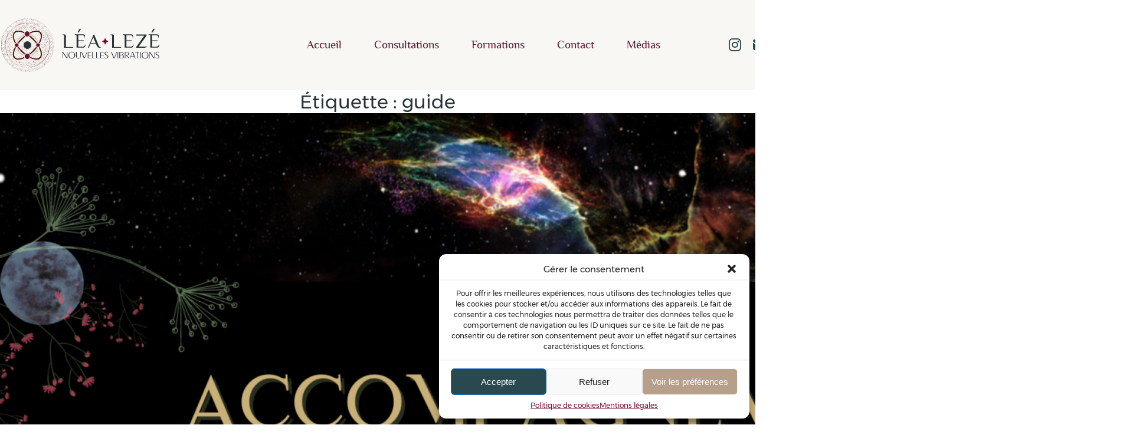

--- FILE ---
content_type: text/html; charset=UTF-8
request_url: https://nouvellesvibrations.com/tag/guide/
body_size: 11671
content:
<!doctype html>
<html lang="fr-FR">
<head>
	<meta charset="UTF-8">
	<meta name="viewport" content="width=device-width, initial-scale=1">
	<link rel="profile" href="https://gmpg.org/xfn/11">

	<meta name='robots' content='index, follow, max-image-preview:large, max-snippet:-1, max-video-preview:-1' />

	<!-- This site is optimized with the Yoast SEO plugin v22.9 - https://yoast.com/wordpress/plugins/seo/ -->
	<title>guide Archives - Léa LEZÉ - Nouvelles vibrations</title>
	<link rel="canonical" href="http://nouvellesvibrations.com/tag/guide/" />
	<meta property="og:locale" content="fr_FR" />
	<meta property="og:type" content="article" />
	<meta property="og:title" content="guide Archives - Léa LEZÉ - Nouvelles vibrations" />
	<meta property="og:url" content="http://nouvellesvibrations.com/tag/guide/" />
	<meta property="og:site_name" content="Léa LEZÉ - Nouvelles vibrations" />
	<meta name="twitter:card" content="summary_large_image" />
	<script type="application/ld+json" class="yoast-schema-graph">{"@context":"https://schema.org","@graph":[{"@type":"CollectionPage","@id":"http://nouvellesvibrations.com/tag/guide/","url":"http://nouvellesvibrations.com/tag/guide/","name":"guide Archives - Léa LEZÉ - Nouvelles vibrations","isPartOf":{"@id":"https://nouvellesvibrations.com/#website"},"primaryImageOfPage":{"@id":"http://nouvellesvibrations.com/tag/guide/#primaryimage"},"image":{"@id":"http://nouvellesvibrations.com/tag/guide/#primaryimage"},"thumbnailUrl":"https://nouvellesvibrations.com/wp-content/uploads/2021/03/Accompagnement-intuitif.png","breadcrumb":{"@id":"http://nouvellesvibrations.com/tag/guide/#breadcrumb"},"inLanguage":"fr-FR"},{"@type":"ImageObject","inLanguage":"fr-FR","@id":"http://nouvellesvibrations.com/tag/guide/#primaryimage","url":"https://nouvellesvibrations.com/wp-content/uploads/2021/03/Accompagnement-intuitif.png","contentUrl":"https://nouvellesvibrations.com/wp-content/uploads/2021/03/Accompagnement-intuitif.png","width":1920,"height":1080},{"@type":"BreadcrumbList","@id":"http://nouvellesvibrations.com/tag/guide/#breadcrumb","itemListElement":[{"@type":"ListItem","position":1,"name":"Accueil","item":"https://nouvellesvibrations.com/"},{"@type":"ListItem","position":2,"name":"guide"}]},{"@type":"WebSite","@id":"https://nouvellesvibrations.com/#website","url":"https://nouvellesvibrations.com/","name":"Léa LEZÉ - Nouvelles vibrations","description":"Médium, magnétiseuse, énergéticienne","publisher":{"@id":"https://nouvellesvibrations.com/#organization"},"potentialAction":[{"@type":"SearchAction","target":{"@type":"EntryPoint","urlTemplate":"https://nouvellesvibrations.com/?s={search_term_string}"},"query-input":"required name=search_term_string"}],"inLanguage":"fr-FR"},{"@type":"Organization","@id":"https://nouvellesvibrations.com/#organization","name":"Léa LEZÉ - Nouvelles vibrations","url":"https://nouvellesvibrations.com/","logo":{"@type":"ImageObject","inLanguage":"fr-FR","@id":"https://nouvellesvibrations.com/#/schema/logo/image/","url":"https://nouvellesvibrations.com/wp-content/uploads/2024/06/logo-lea-leze-nouvelles-vibrations.svg","contentUrl":"https://nouvellesvibrations.com/wp-content/uploads/2024/06/logo-lea-leze-nouvelles-vibrations.svg","caption":"Léa LEZÉ - Nouvelles vibrations"},"image":{"@id":"https://nouvellesvibrations.com/#/schema/logo/image/"}}]}</script>
	<!-- / Yoast SEO plugin. -->


<link rel="alternate" type="application/rss+xml" title="Léa LEZÉ - Nouvelles vibrations &raquo; Flux" href="https://nouvellesvibrations.com/feed/" />
<link rel="alternate" type="application/rss+xml" title="Léa LEZÉ - Nouvelles vibrations &raquo; Flux des commentaires" href="https://nouvellesvibrations.com/comments/feed/" />
<link rel="alternate" type="application/rss+xml" title="Léa LEZÉ - Nouvelles vibrations &raquo; Flux de l’étiquette guide" href="https://nouvellesvibrations.com/tag/guide/feed/" />
<style id='wp-img-auto-sizes-contain-inline-css'>
img:is([sizes=auto i],[sizes^="auto," i]){contain-intrinsic-size:3000px 1500px}
/*# sourceURL=wp-img-auto-sizes-contain-inline-css */
</style>
<style id='wp-emoji-styles-inline-css'>

	img.wp-smiley, img.emoji {
		display: inline !important;
		border: none !important;
		box-shadow: none !important;
		height: 1em !important;
		width: 1em !important;
		margin: 0 0.07em !important;
		vertical-align: -0.1em !important;
		background: none !important;
		padding: 0 !important;
	}
/*# sourceURL=wp-emoji-styles-inline-css */
</style>
<style id='wp-block-library-inline-css'>
:root{--wp-block-synced-color:#7a00df;--wp-block-synced-color--rgb:122,0,223;--wp-bound-block-color:var(--wp-block-synced-color);--wp-editor-canvas-background:#ddd;--wp-admin-theme-color:#007cba;--wp-admin-theme-color--rgb:0,124,186;--wp-admin-theme-color-darker-10:#006ba1;--wp-admin-theme-color-darker-10--rgb:0,107,160.5;--wp-admin-theme-color-darker-20:#005a87;--wp-admin-theme-color-darker-20--rgb:0,90,135;--wp-admin-border-width-focus:2px}@media (min-resolution:192dpi){:root{--wp-admin-border-width-focus:1.5px}}.wp-element-button{cursor:pointer}:root .has-very-light-gray-background-color{background-color:#eee}:root .has-very-dark-gray-background-color{background-color:#313131}:root .has-very-light-gray-color{color:#eee}:root .has-very-dark-gray-color{color:#313131}:root .has-vivid-green-cyan-to-vivid-cyan-blue-gradient-background{background:linear-gradient(135deg,#00d084,#0693e3)}:root .has-purple-crush-gradient-background{background:linear-gradient(135deg,#34e2e4,#4721fb 50%,#ab1dfe)}:root .has-hazy-dawn-gradient-background{background:linear-gradient(135deg,#faaca8,#dad0ec)}:root .has-subdued-olive-gradient-background{background:linear-gradient(135deg,#fafae1,#67a671)}:root .has-atomic-cream-gradient-background{background:linear-gradient(135deg,#fdd79a,#004a59)}:root .has-nightshade-gradient-background{background:linear-gradient(135deg,#330968,#31cdcf)}:root .has-midnight-gradient-background{background:linear-gradient(135deg,#020381,#2874fc)}:root{--wp--preset--font-size--normal:16px;--wp--preset--font-size--huge:42px}.has-regular-font-size{font-size:1em}.has-larger-font-size{font-size:2.625em}.has-normal-font-size{font-size:var(--wp--preset--font-size--normal)}.has-huge-font-size{font-size:var(--wp--preset--font-size--huge)}.has-text-align-center{text-align:center}.has-text-align-left{text-align:left}.has-text-align-right{text-align:right}.has-fit-text{white-space:nowrap!important}#end-resizable-editor-section{display:none}.aligncenter{clear:both}.items-justified-left{justify-content:flex-start}.items-justified-center{justify-content:center}.items-justified-right{justify-content:flex-end}.items-justified-space-between{justify-content:space-between}.screen-reader-text{border:0;clip-path:inset(50%);height:1px;margin:-1px;overflow:hidden;padding:0;position:absolute;width:1px;word-wrap:normal!important}.screen-reader-text:focus{background-color:#ddd;clip-path:none;color:#444;display:block;font-size:1em;height:auto;left:5px;line-height:normal;padding:15px 23px 14px;text-decoration:none;top:5px;width:auto;z-index:100000}html :where(.has-border-color){border-style:solid}html :where([style*=border-top-color]){border-top-style:solid}html :where([style*=border-right-color]){border-right-style:solid}html :where([style*=border-bottom-color]){border-bottom-style:solid}html :where([style*=border-left-color]){border-left-style:solid}html :where([style*=border-width]){border-style:solid}html :where([style*=border-top-width]){border-top-style:solid}html :where([style*=border-right-width]){border-right-style:solid}html :where([style*=border-bottom-width]){border-bottom-style:solid}html :where([style*=border-left-width]){border-left-style:solid}html :where(img[class*=wp-image-]){height:auto;max-width:100%}:where(figure){margin:0 0 1em}html :where(.is-position-sticky){--wp-admin--admin-bar--position-offset:var(--wp-admin--admin-bar--height,0px)}@media screen and (max-width:600px){html :where(.is-position-sticky){--wp-admin--admin-bar--position-offset:0px}}

/*# sourceURL=wp-block-library-inline-css */
</style><style id='global-styles-inline-css'>
:root{--wp--preset--aspect-ratio--square: 1;--wp--preset--aspect-ratio--4-3: 4/3;--wp--preset--aspect-ratio--3-4: 3/4;--wp--preset--aspect-ratio--3-2: 3/2;--wp--preset--aspect-ratio--2-3: 2/3;--wp--preset--aspect-ratio--16-9: 16/9;--wp--preset--aspect-ratio--9-16: 9/16;--wp--preset--color--black: #000000;--wp--preset--color--cyan-bluish-gray: #abb8c3;--wp--preset--color--white: #ffffff;--wp--preset--color--pale-pink: #f78da7;--wp--preset--color--vivid-red: #cf2e2e;--wp--preset--color--luminous-vivid-orange: #ff6900;--wp--preset--color--luminous-vivid-amber: #fcb900;--wp--preset--color--light-green-cyan: #7bdcb5;--wp--preset--color--vivid-green-cyan: #00d084;--wp--preset--color--pale-cyan-blue: #8ed1fc;--wp--preset--color--vivid-cyan-blue: #0693e3;--wp--preset--color--vivid-purple: #9b51e0;--wp--preset--gradient--vivid-cyan-blue-to-vivid-purple: linear-gradient(135deg,rgb(6,147,227) 0%,rgb(155,81,224) 100%);--wp--preset--gradient--light-green-cyan-to-vivid-green-cyan: linear-gradient(135deg,rgb(122,220,180) 0%,rgb(0,208,130) 100%);--wp--preset--gradient--luminous-vivid-amber-to-luminous-vivid-orange: linear-gradient(135deg,rgb(252,185,0) 0%,rgb(255,105,0) 100%);--wp--preset--gradient--luminous-vivid-orange-to-vivid-red: linear-gradient(135deg,rgb(255,105,0) 0%,rgb(207,46,46) 100%);--wp--preset--gradient--very-light-gray-to-cyan-bluish-gray: linear-gradient(135deg,rgb(238,238,238) 0%,rgb(169,184,195) 100%);--wp--preset--gradient--cool-to-warm-spectrum: linear-gradient(135deg,rgb(74,234,220) 0%,rgb(151,120,209) 20%,rgb(207,42,186) 40%,rgb(238,44,130) 60%,rgb(251,105,98) 80%,rgb(254,248,76) 100%);--wp--preset--gradient--blush-light-purple: linear-gradient(135deg,rgb(255,206,236) 0%,rgb(152,150,240) 100%);--wp--preset--gradient--blush-bordeaux: linear-gradient(135deg,rgb(254,205,165) 0%,rgb(254,45,45) 50%,rgb(107,0,62) 100%);--wp--preset--gradient--luminous-dusk: linear-gradient(135deg,rgb(255,203,112) 0%,rgb(199,81,192) 50%,rgb(65,88,208) 100%);--wp--preset--gradient--pale-ocean: linear-gradient(135deg,rgb(255,245,203) 0%,rgb(182,227,212) 50%,rgb(51,167,181) 100%);--wp--preset--gradient--electric-grass: linear-gradient(135deg,rgb(202,248,128) 0%,rgb(113,206,126) 100%);--wp--preset--gradient--midnight: linear-gradient(135deg,rgb(2,3,129) 0%,rgb(40,116,252) 100%);--wp--preset--font-size--small: 13px;--wp--preset--font-size--medium: 20px;--wp--preset--font-size--large: 36px;--wp--preset--font-size--x-large: 42px;--wp--preset--spacing--20: 0.44rem;--wp--preset--spacing--30: 0.67rem;--wp--preset--spacing--40: 1rem;--wp--preset--spacing--50: 1.5rem;--wp--preset--spacing--60: 2.25rem;--wp--preset--spacing--70: 3.38rem;--wp--preset--spacing--80: 5.06rem;--wp--preset--shadow--natural: 6px 6px 9px rgba(0, 0, 0, 0.2);--wp--preset--shadow--deep: 12px 12px 50px rgba(0, 0, 0, 0.4);--wp--preset--shadow--sharp: 6px 6px 0px rgba(0, 0, 0, 0.2);--wp--preset--shadow--outlined: 6px 6px 0px -3px rgb(255, 255, 255), 6px 6px rgb(0, 0, 0);--wp--preset--shadow--crisp: 6px 6px 0px rgb(0, 0, 0);}:where(.is-layout-flex){gap: 0.5em;}:where(.is-layout-grid){gap: 0.5em;}body .is-layout-flex{display: flex;}.is-layout-flex{flex-wrap: wrap;align-items: center;}.is-layout-flex > :is(*, div){margin: 0;}body .is-layout-grid{display: grid;}.is-layout-grid > :is(*, div){margin: 0;}:where(.wp-block-columns.is-layout-flex){gap: 2em;}:where(.wp-block-columns.is-layout-grid){gap: 2em;}:where(.wp-block-post-template.is-layout-flex){gap: 1.25em;}:where(.wp-block-post-template.is-layout-grid){gap: 1.25em;}.has-black-color{color: var(--wp--preset--color--black) !important;}.has-cyan-bluish-gray-color{color: var(--wp--preset--color--cyan-bluish-gray) !important;}.has-white-color{color: var(--wp--preset--color--white) !important;}.has-pale-pink-color{color: var(--wp--preset--color--pale-pink) !important;}.has-vivid-red-color{color: var(--wp--preset--color--vivid-red) !important;}.has-luminous-vivid-orange-color{color: var(--wp--preset--color--luminous-vivid-orange) !important;}.has-luminous-vivid-amber-color{color: var(--wp--preset--color--luminous-vivid-amber) !important;}.has-light-green-cyan-color{color: var(--wp--preset--color--light-green-cyan) !important;}.has-vivid-green-cyan-color{color: var(--wp--preset--color--vivid-green-cyan) !important;}.has-pale-cyan-blue-color{color: var(--wp--preset--color--pale-cyan-blue) !important;}.has-vivid-cyan-blue-color{color: var(--wp--preset--color--vivid-cyan-blue) !important;}.has-vivid-purple-color{color: var(--wp--preset--color--vivid-purple) !important;}.has-black-background-color{background-color: var(--wp--preset--color--black) !important;}.has-cyan-bluish-gray-background-color{background-color: var(--wp--preset--color--cyan-bluish-gray) !important;}.has-white-background-color{background-color: var(--wp--preset--color--white) !important;}.has-pale-pink-background-color{background-color: var(--wp--preset--color--pale-pink) !important;}.has-vivid-red-background-color{background-color: var(--wp--preset--color--vivid-red) !important;}.has-luminous-vivid-orange-background-color{background-color: var(--wp--preset--color--luminous-vivid-orange) !important;}.has-luminous-vivid-amber-background-color{background-color: var(--wp--preset--color--luminous-vivid-amber) !important;}.has-light-green-cyan-background-color{background-color: var(--wp--preset--color--light-green-cyan) !important;}.has-vivid-green-cyan-background-color{background-color: var(--wp--preset--color--vivid-green-cyan) !important;}.has-pale-cyan-blue-background-color{background-color: var(--wp--preset--color--pale-cyan-blue) !important;}.has-vivid-cyan-blue-background-color{background-color: var(--wp--preset--color--vivid-cyan-blue) !important;}.has-vivid-purple-background-color{background-color: var(--wp--preset--color--vivid-purple) !important;}.has-black-border-color{border-color: var(--wp--preset--color--black) !important;}.has-cyan-bluish-gray-border-color{border-color: var(--wp--preset--color--cyan-bluish-gray) !important;}.has-white-border-color{border-color: var(--wp--preset--color--white) !important;}.has-pale-pink-border-color{border-color: var(--wp--preset--color--pale-pink) !important;}.has-vivid-red-border-color{border-color: var(--wp--preset--color--vivid-red) !important;}.has-luminous-vivid-orange-border-color{border-color: var(--wp--preset--color--luminous-vivid-orange) !important;}.has-luminous-vivid-amber-border-color{border-color: var(--wp--preset--color--luminous-vivid-amber) !important;}.has-light-green-cyan-border-color{border-color: var(--wp--preset--color--light-green-cyan) !important;}.has-vivid-green-cyan-border-color{border-color: var(--wp--preset--color--vivid-green-cyan) !important;}.has-pale-cyan-blue-border-color{border-color: var(--wp--preset--color--pale-cyan-blue) !important;}.has-vivid-cyan-blue-border-color{border-color: var(--wp--preset--color--vivid-cyan-blue) !important;}.has-vivid-purple-border-color{border-color: var(--wp--preset--color--vivid-purple) !important;}.has-vivid-cyan-blue-to-vivid-purple-gradient-background{background: var(--wp--preset--gradient--vivid-cyan-blue-to-vivid-purple) !important;}.has-light-green-cyan-to-vivid-green-cyan-gradient-background{background: var(--wp--preset--gradient--light-green-cyan-to-vivid-green-cyan) !important;}.has-luminous-vivid-amber-to-luminous-vivid-orange-gradient-background{background: var(--wp--preset--gradient--luminous-vivid-amber-to-luminous-vivid-orange) !important;}.has-luminous-vivid-orange-to-vivid-red-gradient-background{background: var(--wp--preset--gradient--luminous-vivid-orange-to-vivid-red) !important;}.has-very-light-gray-to-cyan-bluish-gray-gradient-background{background: var(--wp--preset--gradient--very-light-gray-to-cyan-bluish-gray) !important;}.has-cool-to-warm-spectrum-gradient-background{background: var(--wp--preset--gradient--cool-to-warm-spectrum) !important;}.has-blush-light-purple-gradient-background{background: var(--wp--preset--gradient--blush-light-purple) !important;}.has-blush-bordeaux-gradient-background{background: var(--wp--preset--gradient--blush-bordeaux) !important;}.has-luminous-dusk-gradient-background{background: var(--wp--preset--gradient--luminous-dusk) !important;}.has-pale-ocean-gradient-background{background: var(--wp--preset--gradient--pale-ocean) !important;}.has-electric-grass-gradient-background{background: var(--wp--preset--gradient--electric-grass) !important;}.has-midnight-gradient-background{background: var(--wp--preset--gradient--midnight) !important;}.has-small-font-size{font-size: var(--wp--preset--font-size--small) !important;}.has-medium-font-size{font-size: var(--wp--preset--font-size--medium) !important;}.has-large-font-size{font-size: var(--wp--preset--font-size--large) !important;}.has-x-large-font-size{font-size: var(--wp--preset--font-size--x-large) !important;}
/*# sourceURL=global-styles-inline-css */
</style>

<style id='classic-theme-styles-inline-css'>
/*! This file is auto-generated */
.wp-block-button__link{color:#fff;background-color:#32373c;border-radius:9999px;box-shadow:none;text-decoration:none;padding:calc(.667em + 2px) calc(1.333em + 2px);font-size:1.125em}.wp-block-file__button{background:#32373c;color:#fff;text-decoration:none}
/*# sourceURL=/wp-includes/css/classic-themes.min.css */
</style>
<link rel='stylesheet' id='contact-form-7-css' href='https://nouvellesvibrations.com/wp-content/plugins/contact-form-7/includes/css/styles.css?ver=5.9.6' media='all' />
<link rel='stylesheet' id='cmplz-general-css' href='https://nouvellesvibrations.com/wp-content/plugins/complianz-gdpr/assets/css/cookieblocker.min.css?ver=1719557180' media='all' />
<link rel='stylesheet' id='lea-leze-fontawesome-fontawesome-style-css' href='https://nouvellesvibrations.com/wp-content/themes/lea-leze/assets/css/fonts/fontawesome/css/fontawesome.css?ver=6.9' media='all' />
<link rel='stylesheet' id='lea-leze-fontawesome-brands-style-css' href='https://nouvellesvibrations.com/wp-content/themes/lea-leze/assets/css/fonts/fontawesome/css/brands.css?ver=6.9' media='all' />
<link rel='stylesheet' id='lea-leze-fontawesome-solid-style-css' href='https://nouvellesvibrations.com/wp-content/themes/lea-leze/assets/css/fonts/fontawesome/css/solid.css?ver=6.9' media='all' />
<link rel='stylesheet' id='lea-leze-slick-style-css' href='https://nouvellesvibrations.com/wp-content/themes/lea-leze/assets/javascript/slick/slick.css?ver=6.9' media='all' />
<link rel='stylesheet' id='lea-leze-slick-theme-css' href='https://nouvellesvibrations.com/wp-content/themes/lea-leze/assets/javascript/slick/slick-theme.css?ver=6.9' media='all' />
<link rel='stylesheet' id='lea-leze-tooltipster-style-css' href='https://nouvellesvibrations.com/wp-content/themes/lea-leze/assets/javascript/tooltipster/css/tooltipster.bundle.min.css?ver=6.9' media='all' />
<link rel='stylesheet' id='lea-leze-tooltipster-theme-shadow-css' href='https://nouvellesvibrations.com/wp-content/themes/lea-leze/assets/javascript/tooltipster/css/plugins/tooltipster/sideTip/themes/tooltipster-sideTip-shadow.css?ver=6.9' media='all' />
<link rel='stylesheet' id='lea-leze-tooltipster-theme-punk-css' href='https://nouvellesvibrations.com/wp-content/themes/lea-leze/assets/javascript/tooltipster/css/plugins/tooltipster/sideTip/themes/tooltipster-sideTip-punk.min.css?ver=6.9' media='all' />
<link rel='stylesheet' id='lea-leze-style-css' href='https://nouvellesvibrations.com/wp-content/themes/lea-leze/assets/css/lealeze.css?ver=6.9' media='all' />
<link rel='stylesheet' id='lea-leze-style-mobile-css' href='https://nouvellesvibrations.com/wp-content/themes/lea-leze/assets/css/lealeze-mobile.css?ver=6.9' media='all' />
<script src="https://nouvellesvibrations.com/wp-includes/js/jquery/jquery.min.js?ver=3.7.1" id="jquery-core-js"></script>
<script src="https://nouvellesvibrations.com/wp-includes/js/jquery/jquery-migrate.min.js?ver=3.4.1" id="jquery-migrate-js"></script>
<link rel="https://api.w.org/" href="https://nouvellesvibrations.com/wp-json/" /><link rel="alternate" title="JSON" type="application/json" href="https://nouvellesvibrations.com/wp-json/wp/v2/tags/300" /><link rel="EditURI" type="application/rsd+xml" title="RSD" href="https://nouvellesvibrations.com/xmlrpc.php?rsd" />
<meta name="generator" content="WordPress 6.9" />
			<style>.cmplz-hidden {
					display: none !important;
				}</style><link rel="icon" href="https://nouvellesvibrations.com/wp-content/uploads/2024/06/cropped-Logo-LeaLeze-Vertical-32x32.png" sizes="32x32" />
<link rel="icon" href="https://nouvellesvibrations.com/wp-content/uploads/2024/06/cropped-Logo-LeaLeze-Vertical-192x192.png" sizes="192x192" />
<link rel="apple-touch-icon" href="https://nouvellesvibrations.com/wp-content/uploads/2024/06/cropped-Logo-LeaLeze-Vertical-180x180.png" />
<meta name="msapplication-TileImage" content="https://nouvellesvibrations.com/wp-content/uploads/2024/06/cropped-Logo-LeaLeze-Vertical-270x270.png" />

		

	<script type="text/javascript"><!--//--><![CDATA[//><!--   


	jQuery(function($) {


		/* header */
		$("#burger").click(function() {
			$(this).toggleClass("active");
			$("#menu").toggleClass("active");
		});
		
        $('.tooltip').tooltipster({
		    theme: 'tooltipster-shadow'
		});


	});

	//--><!]]></script>		 	

</head>

<body data-cmplz=1 class="archive tag tag-guide tag-300 wp-custom-logo wp-theme-lea-leze hfeed no-sidebar">


	<header id="main-header">
		<div>
			<a href="https://nouvellesvibrations.com/" class="custom-logo-link" rel="home"><img width="1" height="1" src="https://nouvellesvibrations.com/wp-content/uploads/2024/06/logo-lea-leze-nouvelles-vibrations.svg" class="custom-logo" alt="Léa LEZÉ &#8211; Nouvelles vibrations" decoding="async" /></a>			<!--
			<a href="https://nouvellesvibrations.com/" rel="home" title="Léa LEZ&Eacute; - Nouvelles vibrations - Médium, magnétiseuse, énergéticienne"><img src="assets/pictures/logo-lea-leze-nouvelles-vibrations.svg" alt="" height="90" /></a>
			-->
			<a href="#" id="burger" role="navigation" class="mobile">
				<i></i>
				<i></i>
				<i></i>
			</a>
			<nav id="menu" role="menu">
			<div class="menu-menu-principal-container"><ul id="primary-menu" class="menu"><li id="menu-item-53" class="menu-item menu-item-type-custom menu-item-object-custom menu-item-53"><a href="/">Accueil</a></li>
<li id="menu-item-5154" class="menu-item menu-item-type-post_type_archive menu-item-object-consultation menu-item-has-children menu-item-5154"><a href="https://nouvellesvibrations.com/consultations/">Consultations</a>
<ul class="sub-menu">
	<li id="menu-item-5150" class="menu-item menu-item-type-taxonomy menu-item-object-type-consultation menu-item-5150"><a href="https://nouvellesvibrations.com/type-consultation/adultes-et-enfants/">Adultes et enfants</a></li>
	<li id="menu-item-5151" class="menu-item menu-item-type-taxonomy menu-item-object-type-consultation menu-item-5151"><a href="https://nouvellesvibrations.com/type-consultation/animaux/">Animaux</a></li>
	<li id="menu-item-5152" class="menu-item menu-item-type-taxonomy menu-item-object-type-consultation menu-item-5152"><a href="https://nouvellesvibrations.com/type-consultation/lieux-de-vie/">Lieux de vie</a></li>
	<li id="menu-item-5153" class="menu-item menu-item-type-taxonomy menu-item-object-type-consultation menu-item-5153"><a href="https://nouvellesvibrations.com/type-consultation/locaux-professionnels/">Locaux professionnels</a></li>
	<li id="menu-item-5124" class="menu-item menu-item-type-taxonomy menu-item-object-category menu-item-5124"><a href="https://nouvellesvibrations.com/category/soins-collectifs/">Soins collectifs</a></li>
</ul>
</li>
<li id="menu-item-5126" class="menu-item menu-item-type-post_type_archive menu-item-object-formation menu-item-has-children menu-item-5126"><a href="https://nouvellesvibrations.com/formations/">Formations</a>
<ul class="sub-menu">
	<li id="menu-item-5107" class="menu-item menu-item-type-post_type menu-item-object-formation menu-item-5107"><a href="https://nouvellesvibrations.com/formation/medium/">MEDIUM</a></li>
	<li id="menu-item-5105" class="menu-item menu-item-type-post_type menu-item-object-formation menu-item-5105"><a href="https://nouvellesvibrations.com/formation/magnetisme/">Magnétisme</a></li>
	<li id="menu-item-10921" class="menu-item menu-item-type-post_type menu-item-object-formation menu-item-10921"><a href="https://nouvellesvibrations.com/formation/9226/">Développer sa médiumnité</a></li>
	<li id="menu-item-11336" class="menu-item menu-item-type-post_type menu-item-object-formation menu-item-11336"><a href="https://nouvellesvibrations.com/?post_type=formation&#038;p=11333">Soin collectif – Vies Antérieures</a></li>
	<li id="menu-item-11662" class="menu-item menu-item-type-post_type menu-item-object-formation menu-item-11662"><a href="https://nouvellesvibrations.com/formation/invisibilis/">INVISIBILIS</a></li>
</ul>
</li>
<li id="menu-item-54" class="menu-item menu-item-type-post_type menu-item-object-page menu-item-54"><a href="https://nouvellesvibrations.com/contact/">Contact</a></li>
<li id="menu-item-5028" class="menu-item menu-item-type-custom menu-item-object-custom menu-item-has-children menu-item-5028"><a href="#">Médias</a>
<ul class="sub-menu">
	<li id="menu-item-5029" class="menu-item menu-item-type-taxonomy menu-item-object-category menu-item-5029"><a href="https://nouvellesvibrations.com/category/medias/blog/">Blog</a></li>
	<li id="menu-item-5266" class="menu-item menu-item-type-post_type menu-item-object-page menu-item-5266"><a href="https://nouvellesvibrations.com/podcasts/">Podcasts</a></li>
	<li id="menu-item-5250" class="menu-item menu-item-type-post_type menu-item-object-page menu-item-5250"><a href="https://nouvellesvibrations.com/conferences/">Conférences</a></li>
</ul>
</li>
</ul></div>			</nav>
			<div id="header-social">
				<ul>
					<!--<li><a href="https://wa.me/+33666346196" target="_blank" title="M'appeler sur Whatsapp"><i class="fa-brands fa-whatsapp"></i></a></li>-->
					<li><a href="https://www.instagram.com/nouvellesvibrations/?hl=fr" target="_blank" title="Me suivre sur Instagram"><i class="fa-brands fa-instagram"></i></a></li>
					<li><a href="https://nouvellesvibrations.com/contact/" target="_self" title="Me contacter"><i class="fa-solid fa-envelope"></i></a></li>
				</ul>
			</div>
		</div>
	</header>
	
	<main id="primary" class="site-main">

		
			<header class="page-header">
				<h1 class="page-title">Étiquette : <span>guide</span></h1>			</header><!-- .page-header -->

			
<article id="post-3216" class="post-3216 post type-post status-publish format-standard has-post-thumbnail hentry category-blog category-evenements tag-accompagnement-intuitif tag-canalisation tag-compte-rendu tag-guidance tag-guide tag-mediumnite tag-messages tag-nouveau tag-nouveaute tag-tarot tag-univers">
	<a href="https://nouvellesvibrations.com/accompagnement-intuitif-messages-canalisation-tarot/" title="Accompagnement intuitif &#8211; Messages, Canalisation, Tarot">
		<div class="image"><img width="1920" height="1080" src="https://nouvellesvibrations.com/wp-content/uploads/2021/03/Accompagnement-intuitif.png" class="attachment-post-thumbnail size-post-thumbnail wp-post-image" alt="" decoding="async" fetchpriority="high" srcset="https://nouvellesvibrations.com/wp-content/uploads/2021/03/Accompagnement-intuitif.png 1920w, https://nouvellesvibrations.com/wp-content/uploads/2021/03/Accompagnement-intuitif-300x169.png 300w, https://nouvellesvibrations.com/wp-content/uploads/2021/03/Accompagnement-intuitif-1024x576.png 1024w, https://nouvellesvibrations.com/wp-content/uploads/2021/03/Accompagnement-intuitif-768x432.png 768w, https://nouvellesvibrations.com/wp-content/uploads/2021/03/Accompagnement-intuitif-1536x864.png 1536w" sizes="(max-width: 1920px) 100vw, 1920px" /></div>
		<div class="infos">
			<div class="meta"><span><time class="entry-date published" datetime="2021-03-17T19:48:20+01:00">17 mars 2021</time></span> - <strong>Blog</strong></div>
			<h3>Accompagnement intuitif &#8211; Messages, Canalisation, Tarot</h3>
			<h4><p>
Vous l’avez demandé, le voilà !
Voilà maintenant 3 ans que je fais évoluer ma pratique …</p></h4>
		</div>
		<div><i class="fa-solid fa-angle-right"></i></div>
	</a>
</article><!-- #post-3216 -->

<article id="post-1600" class="post-1600 post type-post status-publish format-standard has-post-thumbnail hentry category-blog category-extra-sensorialite category-non-classe tag-astral tag-conscience-superieure tag-conscient tag-eveil tag-guide tag-hors-du-corps tag-inconscient tag-jour tag-mort tag-nocturne tag-nuit tag-outil tag-sommeil tag-sortie-astral tag-sortie-hors-du-corps tag-superconscience tag-vibrations tag-vie tag-vie-parallele tag-vie-subtile tag-voyage tag-voyage-astral">
	<a href="https://nouvellesvibrations.com/le-voyage-astral/" title="Le voyage astral">
		<div class="image"><img width="1920" height="1335" src="https://nouvellesvibrations.com/wp-content/uploads/2019/05/Le-voyage-astral.jpg" class="attachment-post-thumbnail size-post-thumbnail wp-post-image" alt="" decoding="async" srcset="https://nouvellesvibrations.com/wp-content/uploads/2019/05/Le-voyage-astral.jpg 1920w, https://nouvellesvibrations.com/wp-content/uploads/2019/05/Le-voyage-astral-300x209.jpg 300w, https://nouvellesvibrations.com/wp-content/uploads/2019/05/Le-voyage-astral-768x534.jpg 768w, https://nouvellesvibrations.com/wp-content/uploads/2019/05/Le-voyage-astral-1024x712.jpg 1024w" sizes="(max-width: 1920px) 100vw, 1920px" /></div>
		<div class="infos">
			<div class="meta"><span><time class="entry-date published" datetime="2019-05-15T20:50:35+02:00">15 mai 2019</time></span> - <strong>Blog</strong></div>
			<h3>Le voyage astral</h3>
			<h4><p>
Ce terme paraitra familier pour certains d’entre-vous, et totalement inconnu pour d’autres. Pour autant, il …</p></h4>
		</div>
		<div><i class="fa-solid fa-angle-right"></i></div>
	</a>
</article><!-- #post-1600 -->

	</main><!-- #main -->

	<footer id="main-footer">
		<div>
			<div id="main-footer-left">
				<img src="https://nouvellesvibrations.com/wp-content/themes/lea-leze/assets/pictures/footer/logo-lea-leze-nouvelles-vibrations.svg" title="" class="logo" height="90" />
				<ul>
					<li><a href="https://wa.me/+33666346196" target="_blank" title="M'appeler sur Whatsapp"><i class="fa-brands fa-whatsapp"></i></a></li>
					<li><a href="https://www.instagram.com/nouvellesvibrations/?hl=fr" target="_blank" title="Me suivre sur Instagram"><i class="fa-brands fa-instagram"></i></a></li>
					<li><a href="https://nouvellesvibrations.com/contact/" target="_self" title="Me contacter"><i class="fa-solid fa-envelope"></i></a></li>
				</ul>
			</div>

			<div id="main-footer-right">
				<nav role="navigation">
				<div class="menu-menu-footer-container"><ul id="menu-menu-footer" class="menu"><li id="menu-item-5036" class="menu-item menu-item-type-post_type menu-item-object-page menu-item-home menu-item-5036"><a href="https://nouvellesvibrations.com/">Accueil</a></li>
<li id="menu-item-5213" class="menu-item menu-item-type-post_type_archive menu-item-object-consultation menu-item-5213"><a href="https://nouvellesvibrations.com/consultations/">Consultations</a></li>
<li id="menu-item-5214" class="menu-item menu-item-type-post_type_archive menu-item-object-formation menu-item-5214"><a href="https://nouvellesvibrations.com/formations/">Formations</a></li>
<li id="menu-item-5327" class="menu-item menu-item-type-taxonomy menu-item-object-category menu-item-5327"><a href="https://nouvellesvibrations.com/category/medias/blog/">Blog</a></li>
<li id="menu-item-5328" class="menu-item menu-item-type-post_type menu-item-object-page menu-item-5328"><a href="https://nouvellesvibrations.com/podcasts/">Podcast</a></li>
<li id="menu-item-5329" class="menu-item menu-item-type-post_type menu-item-object-page menu-item-5329"><a href="https://nouvellesvibrations.com/conferences/">Conférences</a></li>
<li id="menu-item-5039" class="menu-item menu-item-type-post_type menu-item-object-page menu-item-5039"><a href="https://nouvellesvibrations.com/contact/">Contact</a></li>
</ul></div>				</nav>
				<div>
					<ul>
						<li><a href="https://nouvellesvibrations.com/politique-de-cookies-ue/" title="Politique de gestion des cookies">Cookies</a></li>
						<li><a href="https://nouvellesvibrations.com/mentions-legales/" title="Mentions légales">Mentions légales</a></li>
					</ul>
				</div>
			</div>
		</div>
	</footer>

<script type="speculationrules">
{"prefetch":[{"source":"document","where":{"and":[{"href_matches":"/*"},{"not":{"href_matches":["/wp-*.php","/wp-admin/*","/wp-content/uploads/*","/wp-content/*","/wp-content/plugins/*","/wp-content/themes/lea-leze/*","/*\\?(.+)"]}},{"not":{"selector_matches":"a[rel~=\"nofollow\"]"}},{"not":{"selector_matches":".no-prefetch, .no-prefetch a"}}]},"eagerness":"conservative"}]}
</script>

<!-- Consent Management powered by Complianz | GDPR/CCPA Cookie Consent https://wordpress.org/plugins/complianz-gdpr -->
<div id="cmplz-cookiebanner-container"><div class="cmplz-cookiebanner cmplz-hidden banner-1 confidentialite-rgpd optin cmplz-bottom-right cmplz-categories-type-view-preferences" aria-modal="true" data-nosnippet="true" role="dialog" aria-live="polite" aria-labelledby="cmplz-header-1-optin" aria-describedby="cmplz-message-1-optin">
	<div class="cmplz-header">
		<div class="cmplz-logo"><a href="https://nouvellesvibrations.com/" class="custom-logo-link" rel="home"><img width="1" height="1" src="https://nouvellesvibrations.com/wp-content/uploads/2024/06/logo-lea-leze-nouvelles-vibrations.svg" class="custom-logo" alt="Léa LEZÉ &#8211; Nouvelles vibrations" decoding="async" /></a></div>
		<div class="cmplz-title" id="cmplz-header-1-optin">Gérer le consentement</div>
		<div class="cmplz-close" tabindex="0" role="button" aria-label="Fermer la boîte de dialogue">
			<svg aria-hidden="true" focusable="false" data-prefix="fas" data-icon="times" class="svg-inline--fa fa-times fa-w-11" role="img" xmlns="http://www.w3.org/2000/svg" viewBox="0 0 352 512"><path fill="currentColor" d="M242.72 256l100.07-100.07c12.28-12.28 12.28-32.19 0-44.48l-22.24-22.24c-12.28-12.28-32.19-12.28-44.48 0L176 189.28 75.93 89.21c-12.28-12.28-32.19-12.28-44.48 0L9.21 111.45c-12.28 12.28-12.28 32.19 0 44.48L109.28 256 9.21 356.07c-12.28 12.28-12.28 32.19 0 44.48l22.24 22.24c12.28 12.28 32.2 12.28 44.48 0L176 322.72l100.07 100.07c12.28 12.28 32.2 12.28 44.48 0l22.24-22.24c12.28-12.28 12.28-32.19 0-44.48L242.72 256z"></path></svg>
		</div>
	</div>

	<div class="cmplz-divider cmplz-divider-header"></div>
	<div class="cmplz-body">
		<div class="cmplz-message" id="cmplz-message-1-optin">Pour offrir les meilleures expériences, nous utilisons des technologies telles que les cookies pour stocker et/ou accéder aux informations des appareils. Le fait de consentir à ces technologies nous permettra de traiter des données telles que le comportement de navigation ou les ID uniques sur ce site. Le fait de ne pas consentir ou de retirer son consentement peut avoir un effet négatif sur certaines caractéristiques et fonctions.</div>
		<!-- categories start -->
		<div class="cmplz-categories">
			<details class="cmplz-category cmplz-functional" >
				<summary>
						<span class="cmplz-category-header">
							<span class="cmplz-category-title">Fonctionnel</span>
							<span class='cmplz-always-active'>
								<span class="cmplz-banner-checkbox">
									<input type="checkbox"
										   id="cmplz-functional-optin"
										   data-category="cmplz_functional"
										   class="cmplz-consent-checkbox cmplz-functional"
										   size="40"
										   value="1"/>
									<label class="cmplz-label" for="cmplz-functional-optin" tabindex="0"><span class="screen-reader-text">Fonctionnel</span></label>
								</span>
								Toujours activé							</span>
							<span class="cmplz-icon cmplz-open">
								<svg xmlns="http://www.w3.org/2000/svg" viewBox="0 0 448 512"  height="18" ><path d="M224 416c-8.188 0-16.38-3.125-22.62-9.375l-192-192c-12.5-12.5-12.5-32.75 0-45.25s32.75-12.5 45.25 0L224 338.8l169.4-169.4c12.5-12.5 32.75-12.5 45.25 0s12.5 32.75 0 45.25l-192 192C240.4 412.9 232.2 416 224 416z"/></svg>
							</span>
						</span>
				</summary>
				<div class="cmplz-description">
					<span class="cmplz-description-functional">L’accès ou le stockage technique est strictement nécessaire dans la finalité d’intérêt légitime de permettre l’utilisation d’un service spécifique explicitement demandé par l’abonné ou l’utilisateur, ou dans le seul but d’effectuer la transmission d’une communication sur un réseau de communications électroniques.</span>
				</div>
			</details>

			<details class="cmplz-category cmplz-preferences" >
				<summary>
						<span class="cmplz-category-header">
							<span class="cmplz-category-title">Préférences</span>
							<span class="cmplz-banner-checkbox">
								<input type="checkbox"
									   id="cmplz-preferences-optin"
									   data-category="cmplz_preferences"
									   class="cmplz-consent-checkbox cmplz-preferences"
									   size="40"
									   value="1"/>
								<label class="cmplz-label" for="cmplz-preferences-optin" tabindex="0"><span class="screen-reader-text">Préférences</span></label>
							</span>
							<span class="cmplz-icon cmplz-open">
								<svg xmlns="http://www.w3.org/2000/svg" viewBox="0 0 448 512"  height="18" ><path d="M224 416c-8.188 0-16.38-3.125-22.62-9.375l-192-192c-12.5-12.5-12.5-32.75 0-45.25s32.75-12.5 45.25 0L224 338.8l169.4-169.4c12.5-12.5 32.75-12.5 45.25 0s12.5 32.75 0 45.25l-192 192C240.4 412.9 232.2 416 224 416z"/></svg>
							</span>
						</span>
				</summary>
				<div class="cmplz-description">
					<span class="cmplz-description-preferences">L’accès ou le stockage technique est nécessaire dans la finalité d’intérêt légitime de stocker des préférences qui ne sont pas demandées par l’abonné ou l’internaute.</span>
				</div>
			</details>

			<details class="cmplz-category cmplz-statistics" >
				<summary>
						<span class="cmplz-category-header">
							<span class="cmplz-category-title">Statistiques</span>
							<span class="cmplz-banner-checkbox">
								<input type="checkbox"
									   id="cmplz-statistics-optin"
									   data-category="cmplz_statistics"
									   class="cmplz-consent-checkbox cmplz-statistics"
									   size="40"
									   value="1"/>
								<label class="cmplz-label" for="cmplz-statistics-optin" tabindex="0"><span class="screen-reader-text">Statistiques</span></label>
							</span>
							<span class="cmplz-icon cmplz-open">
								<svg xmlns="http://www.w3.org/2000/svg" viewBox="0 0 448 512"  height="18" ><path d="M224 416c-8.188 0-16.38-3.125-22.62-9.375l-192-192c-12.5-12.5-12.5-32.75 0-45.25s32.75-12.5 45.25 0L224 338.8l169.4-169.4c12.5-12.5 32.75-12.5 45.25 0s12.5 32.75 0 45.25l-192 192C240.4 412.9 232.2 416 224 416z"/></svg>
							</span>
						</span>
				</summary>
				<div class="cmplz-description">
					<span class="cmplz-description-statistics">Le stockage ou l’accès technique qui est utilisé exclusivement à des fins statistiques.</span>
					<span class="cmplz-description-statistics-anonymous">Le stockage ou l’accès technique qui est utilisé exclusivement dans des finalités statistiques anonymes. En l’absence d’une assignation à comparaître, d’une conformité volontaire de la part de votre fournisseur d’accès à internet ou d’enregistrements supplémentaires provenant d’une tierce partie, les informations stockées ou extraites à cette seule fin ne peuvent généralement pas être utilisées pour vous identifier.</span>
				</div>
			</details>
			<details class="cmplz-category cmplz-marketing" >
				<summary>
						<span class="cmplz-category-header">
							<span class="cmplz-category-title">Marketing</span>
							<span class="cmplz-banner-checkbox">
								<input type="checkbox"
									   id="cmplz-marketing-optin"
									   data-category="cmplz_marketing"
									   class="cmplz-consent-checkbox cmplz-marketing"
									   size="40"
									   value="1"/>
								<label class="cmplz-label" for="cmplz-marketing-optin" tabindex="0"><span class="screen-reader-text">Marketing</span></label>
							</span>
							<span class="cmplz-icon cmplz-open">
								<svg xmlns="http://www.w3.org/2000/svg" viewBox="0 0 448 512"  height="18" ><path d="M224 416c-8.188 0-16.38-3.125-22.62-9.375l-192-192c-12.5-12.5-12.5-32.75 0-45.25s32.75-12.5 45.25 0L224 338.8l169.4-169.4c12.5-12.5 32.75-12.5 45.25 0s12.5 32.75 0 45.25l-192 192C240.4 412.9 232.2 416 224 416z"/></svg>
							</span>
						</span>
				</summary>
				<div class="cmplz-description">
					<span class="cmplz-description-marketing">L’accès ou le stockage technique est nécessaire pour créer des profils d’internautes afin d’envoyer des publicités, ou pour suivre l’utilisateur sur un site web ou sur plusieurs sites web ayant des finalités marketing similaires.</span>
				</div>
			</details>
		</div><!-- categories end -->
			</div>

	<div class="cmplz-links cmplz-information">
		<a class="cmplz-link cmplz-manage-options cookie-statement" href="#" data-relative_url="#cmplz-manage-consent-container">Gérer les options</a>
		<a class="cmplz-link cmplz-manage-third-parties cookie-statement" href="#" data-relative_url="#cmplz-cookies-overview">Gérer les services</a>
		<a class="cmplz-link cmplz-manage-vendors tcf cookie-statement" href="#" data-relative_url="#cmplz-tcf-wrapper">Gérer {vendor_count} fournisseurs</a>
		<a class="cmplz-link cmplz-external cmplz-read-more-purposes tcf" target="_blank" rel="noopener noreferrer nofollow" href="https://cookiedatabase.org/tcf/purposes/">En savoir plus sur ces finalités</a>
			</div>

	<div class="cmplz-divider cmplz-footer"></div>

	<div class="cmplz-buttons">
		<button class="cmplz-btn cmplz-accept">Accepter</button>
		<button class="cmplz-btn cmplz-deny">Refuser</button>
		<button class="cmplz-btn cmplz-view-preferences">Voir les préférences</button>
		<button class="cmplz-btn cmplz-save-preferences">Enregistrer les préférences</button>
		<a class="cmplz-btn cmplz-manage-options tcf cookie-statement" href="#" data-relative_url="#cmplz-manage-consent-container">Voir les préférences</a>
			</div>

	<div class="cmplz-links cmplz-documents">
		<a class="cmplz-link cookie-statement" href="#" data-relative_url="">{title}</a>
		<a class="cmplz-link privacy-statement" href="#" data-relative_url="">{title}</a>
		<a class="cmplz-link impressum" href="#" data-relative_url="">{title}</a>
			</div>

</div>
</div>
					<div id="cmplz-manage-consent" data-nosnippet="true"><button class="cmplz-btn cmplz-hidden cmplz-manage-consent manage-consent-1">Gérer le consentement</button>

</div><script src="https://nouvellesvibrations.com/wp-content/plugins/contact-form-7/includes/swv/js/index.js?ver=5.9.6" id="swv-js"></script>
<script id="contact-form-7-js-extra">
var wpcf7 = {"api":{"root":"https://nouvellesvibrations.com/wp-json/","namespace":"contact-form-7/v1"}};
//# sourceURL=contact-form-7-js-extra
</script>
<script src="https://nouvellesvibrations.com/wp-content/plugins/contact-form-7/includes/js/index.js?ver=5.9.6" id="contact-form-7-js"></script>
<script src="https://nouvellesvibrations.com/wp-content/themes/lea-leze/assets/javascript/slick/slick.min.js?ver=20181005" id="lea-leze-slick-js"></script>
<script src="https://nouvellesvibrations.com/wp-content/themes/lea-leze/assets/javascript/tooltipster/js/tooltipster.bundle.min.js?ver=20181005" id="lea-leze-tooltipster-js"></script>
<script src="https://www.google.com/recaptcha/api.js?render=6LduLQsqAAAAABjgKuCOqsjxHn3w9__lucWDkEBc&amp;ver=3.0" id="google-recaptcha-js"></script>
<script src="https://nouvellesvibrations.com/wp-includes/js/dist/vendor/wp-polyfill.min.js?ver=3.15.0" id="wp-polyfill-js"></script>
<script id="wpcf7-recaptcha-js-extra">
var wpcf7_recaptcha = {"sitekey":"6LduLQsqAAAAABjgKuCOqsjxHn3w9__lucWDkEBc","actions":{"homepage":"homepage","contactform":"contactform"}};
//# sourceURL=wpcf7-recaptcha-js-extra
</script>
<script src="https://nouvellesvibrations.com/wp-content/plugins/contact-form-7/modules/recaptcha/index.js?ver=5.9.6" id="wpcf7-recaptcha-js"></script>
<script id="cmplz-cookiebanner-js-extra">
var complianz = {"prefix":"cmplz_","user_banner_id":"1","set_cookies":[],"block_ajax_content":"","banner_version":"20","version":"7.1.0","store_consent":"","do_not_track_enabled":"","consenttype":"optin","region":"eu","geoip":"","dismiss_timeout":"","disable_cookiebanner":"","soft_cookiewall":"","dismiss_on_scroll":"","cookie_expiry":"365","url":"https://nouvellesvibrations.com/wp-json/complianz/v1/","locale":"lang=fr&locale=fr_FR","set_cookies_on_root":"","cookie_domain":"","current_policy_id":"37","cookie_path":"/","categories":{"statistics":"statistiques","marketing":"marketing"},"tcf_active":"","placeholdertext":"Cliquez pour accepter les cookies {category} et activer ce contenu","css_file":"https://nouvellesvibrations.com/wp-content/uploads/complianz/css/banner-{banner_id}-{type}.css?v=20","page_links":{"eu":{"cookie-statement":{"title":"Politique de cookies ","url":"http://nouvellesvibrations.com/politique-de-cookies-ue/"},"privacy-statement":{"title":"Mentions l\u00e9gales","url":"http://nouvellesvibrations.com/mentions-legales/"}}},"tm_categories":"","forceEnableStats":"","preview":"","clean_cookies":"","aria_label":"Cliquez pour accepter les cookies {category} et activer ce contenu"};
//# sourceURL=cmplz-cookiebanner-js-extra
</script>
<script defer src="https://nouvellesvibrations.com/wp-content/plugins/complianz-gdpr/cookiebanner/js/complianz.min.js?ver=1719557182" id="cmplz-cookiebanner-js"></script>
<script id="wp-emoji-settings" type="application/json">
{"baseUrl":"https://s.w.org/images/core/emoji/17.0.2/72x72/","ext":".png","svgUrl":"https://s.w.org/images/core/emoji/17.0.2/svg/","svgExt":".svg","source":{"concatemoji":"https://nouvellesvibrations.com/wp-includes/js/wp-emoji-release.min.js?ver=6.9"}}
</script>
<script type="module">
/*! This file is auto-generated */
const a=JSON.parse(document.getElementById("wp-emoji-settings").textContent),o=(window._wpemojiSettings=a,"wpEmojiSettingsSupports"),s=["flag","emoji"];function i(e){try{var t={supportTests:e,timestamp:(new Date).valueOf()};sessionStorage.setItem(o,JSON.stringify(t))}catch(e){}}function c(e,t,n){e.clearRect(0,0,e.canvas.width,e.canvas.height),e.fillText(t,0,0);t=new Uint32Array(e.getImageData(0,0,e.canvas.width,e.canvas.height).data);e.clearRect(0,0,e.canvas.width,e.canvas.height),e.fillText(n,0,0);const a=new Uint32Array(e.getImageData(0,0,e.canvas.width,e.canvas.height).data);return t.every((e,t)=>e===a[t])}function p(e,t){e.clearRect(0,0,e.canvas.width,e.canvas.height),e.fillText(t,0,0);var n=e.getImageData(16,16,1,1);for(let e=0;e<n.data.length;e++)if(0!==n.data[e])return!1;return!0}function u(e,t,n,a){switch(t){case"flag":return n(e,"\ud83c\udff3\ufe0f\u200d\u26a7\ufe0f","\ud83c\udff3\ufe0f\u200b\u26a7\ufe0f")?!1:!n(e,"\ud83c\udde8\ud83c\uddf6","\ud83c\udde8\u200b\ud83c\uddf6")&&!n(e,"\ud83c\udff4\udb40\udc67\udb40\udc62\udb40\udc65\udb40\udc6e\udb40\udc67\udb40\udc7f","\ud83c\udff4\u200b\udb40\udc67\u200b\udb40\udc62\u200b\udb40\udc65\u200b\udb40\udc6e\u200b\udb40\udc67\u200b\udb40\udc7f");case"emoji":return!a(e,"\ud83e\u1fac8")}return!1}function f(e,t,n,a){let r;const o=(r="undefined"!=typeof WorkerGlobalScope&&self instanceof WorkerGlobalScope?new OffscreenCanvas(300,150):document.createElement("canvas")).getContext("2d",{willReadFrequently:!0}),s=(o.textBaseline="top",o.font="600 32px Arial",{});return e.forEach(e=>{s[e]=t(o,e,n,a)}),s}function r(e){var t=document.createElement("script");t.src=e,t.defer=!0,document.head.appendChild(t)}a.supports={everything:!0,everythingExceptFlag:!0},new Promise(t=>{let n=function(){try{var e=JSON.parse(sessionStorage.getItem(o));if("object"==typeof e&&"number"==typeof e.timestamp&&(new Date).valueOf()<e.timestamp+604800&&"object"==typeof e.supportTests)return e.supportTests}catch(e){}return null}();if(!n){if("undefined"!=typeof Worker&&"undefined"!=typeof OffscreenCanvas&&"undefined"!=typeof URL&&URL.createObjectURL&&"undefined"!=typeof Blob)try{var e="postMessage("+f.toString()+"("+[JSON.stringify(s),u.toString(),c.toString(),p.toString()].join(",")+"));",a=new Blob([e],{type:"text/javascript"});const r=new Worker(URL.createObjectURL(a),{name:"wpTestEmojiSupports"});return void(r.onmessage=e=>{i(n=e.data),r.terminate(),t(n)})}catch(e){}i(n=f(s,u,c,p))}t(n)}).then(e=>{for(const n in e)a.supports[n]=e[n],a.supports.everything=a.supports.everything&&a.supports[n],"flag"!==n&&(a.supports.everythingExceptFlag=a.supports.everythingExceptFlag&&a.supports[n]);var t;a.supports.everythingExceptFlag=a.supports.everythingExceptFlag&&!a.supports.flag,a.supports.everything||((t=a.source||{}).concatemoji?r(t.concatemoji):t.wpemoji&&t.twemoji&&(r(t.twemoji),r(t.wpemoji)))});
//# sourceURL=https://nouvellesvibrations.com/wp-includes/js/wp-emoji-loader.min.js
</script>
				<script type="text/plain" data-service="google-analytics" data-category="statistics" async data-category="statistics"
						data-cmplz-src="https://www.googletagmanager.com/gtag/js?id=G-0XSNGRPGSR"></script><!-- Statistics script Complianz GDPR/CCPA -->
						<script type="text/plain"							data-category="statistics">window['gtag_enable_tcf_support'] = false;
window.dataLayer = window.dataLayer || [];
function gtag(){dataLayer.push(arguments);}
gtag('js', new Date());
gtag('config', 'G-0XSNGRPGSR', {
	cookie_flags:'secure;samesite=none',
	
});
</script>
</body>
</html>


--- FILE ---
content_type: text/html; charset=utf-8
request_url: https://www.google.com/recaptcha/api2/anchor?ar=1&k=6LduLQsqAAAAABjgKuCOqsjxHn3w9__lucWDkEBc&co=aHR0cHM6Ly9ub3V2ZWxsZXN2aWJyYXRpb25zLmNvbTo0NDM.&hl=en&v=PoyoqOPhxBO7pBk68S4YbpHZ&size=invisible&anchor-ms=20000&execute-ms=30000&cb=y3oqabek1sct
body_size: 48733
content:
<!DOCTYPE HTML><html dir="ltr" lang="en"><head><meta http-equiv="Content-Type" content="text/html; charset=UTF-8">
<meta http-equiv="X-UA-Compatible" content="IE=edge">
<title>reCAPTCHA</title>
<style type="text/css">
/* cyrillic-ext */
@font-face {
  font-family: 'Roboto';
  font-style: normal;
  font-weight: 400;
  font-stretch: 100%;
  src: url(//fonts.gstatic.com/s/roboto/v48/KFO7CnqEu92Fr1ME7kSn66aGLdTylUAMa3GUBHMdazTgWw.woff2) format('woff2');
  unicode-range: U+0460-052F, U+1C80-1C8A, U+20B4, U+2DE0-2DFF, U+A640-A69F, U+FE2E-FE2F;
}
/* cyrillic */
@font-face {
  font-family: 'Roboto';
  font-style: normal;
  font-weight: 400;
  font-stretch: 100%;
  src: url(//fonts.gstatic.com/s/roboto/v48/KFO7CnqEu92Fr1ME7kSn66aGLdTylUAMa3iUBHMdazTgWw.woff2) format('woff2');
  unicode-range: U+0301, U+0400-045F, U+0490-0491, U+04B0-04B1, U+2116;
}
/* greek-ext */
@font-face {
  font-family: 'Roboto';
  font-style: normal;
  font-weight: 400;
  font-stretch: 100%;
  src: url(//fonts.gstatic.com/s/roboto/v48/KFO7CnqEu92Fr1ME7kSn66aGLdTylUAMa3CUBHMdazTgWw.woff2) format('woff2');
  unicode-range: U+1F00-1FFF;
}
/* greek */
@font-face {
  font-family: 'Roboto';
  font-style: normal;
  font-weight: 400;
  font-stretch: 100%;
  src: url(//fonts.gstatic.com/s/roboto/v48/KFO7CnqEu92Fr1ME7kSn66aGLdTylUAMa3-UBHMdazTgWw.woff2) format('woff2');
  unicode-range: U+0370-0377, U+037A-037F, U+0384-038A, U+038C, U+038E-03A1, U+03A3-03FF;
}
/* math */
@font-face {
  font-family: 'Roboto';
  font-style: normal;
  font-weight: 400;
  font-stretch: 100%;
  src: url(//fonts.gstatic.com/s/roboto/v48/KFO7CnqEu92Fr1ME7kSn66aGLdTylUAMawCUBHMdazTgWw.woff2) format('woff2');
  unicode-range: U+0302-0303, U+0305, U+0307-0308, U+0310, U+0312, U+0315, U+031A, U+0326-0327, U+032C, U+032F-0330, U+0332-0333, U+0338, U+033A, U+0346, U+034D, U+0391-03A1, U+03A3-03A9, U+03B1-03C9, U+03D1, U+03D5-03D6, U+03F0-03F1, U+03F4-03F5, U+2016-2017, U+2034-2038, U+203C, U+2040, U+2043, U+2047, U+2050, U+2057, U+205F, U+2070-2071, U+2074-208E, U+2090-209C, U+20D0-20DC, U+20E1, U+20E5-20EF, U+2100-2112, U+2114-2115, U+2117-2121, U+2123-214F, U+2190, U+2192, U+2194-21AE, U+21B0-21E5, U+21F1-21F2, U+21F4-2211, U+2213-2214, U+2216-22FF, U+2308-230B, U+2310, U+2319, U+231C-2321, U+2336-237A, U+237C, U+2395, U+239B-23B7, U+23D0, U+23DC-23E1, U+2474-2475, U+25AF, U+25B3, U+25B7, U+25BD, U+25C1, U+25CA, U+25CC, U+25FB, U+266D-266F, U+27C0-27FF, U+2900-2AFF, U+2B0E-2B11, U+2B30-2B4C, U+2BFE, U+3030, U+FF5B, U+FF5D, U+1D400-1D7FF, U+1EE00-1EEFF;
}
/* symbols */
@font-face {
  font-family: 'Roboto';
  font-style: normal;
  font-weight: 400;
  font-stretch: 100%;
  src: url(//fonts.gstatic.com/s/roboto/v48/KFO7CnqEu92Fr1ME7kSn66aGLdTylUAMaxKUBHMdazTgWw.woff2) format('woff2');
  unicode-range: U+0001-000C, U+000E-001F, U+007F-009F, U+20DD-20E0, U+20E2-20E4, U+2150-218F, U+2190, U+2192, U+2194-2199, U+21AF, U+21E6-21F0, U+21F3, U+2218-2219, U+2299, U+22C4-22C6, U+2300-243F, U+2440-244A, U+2460-24FF, U+25A0-27BF, U+2800-28FF, U+2921-2922, U+2981, U+29BF, U+29EB, U+2B00-2BFF, U+4DC0-4DFF, U+FFF9-FFFB, U+10140-1018E, U+10190-1019C, U+101A0, U+101D0-101FD, U+102E0-102FB, U+10E60-10E7E, U+1D2C0-1D2D3, U+1D2E0-1D37F, U+1F000-1F0FF, U+1F100-1F1AD, U+1F1E6-1F1FF, U+1F30D-1F30F, U+1F315, U+1F31C, U+1F31E, U+1F320-1F32C, U+1F336, U+1F378, U+1F37D, U+1F382, U+1F393-1F39F, U+1F3A7-1F3A8, U+1F3AC-1F3AF, U+1F3C2, U+1F3C4-1F3C6, U+1F3CA-1F3CE, U+1F3D4-1F3E0, U+1F3ED, U+1F3F1-1F3F3, U+1F3F5-1F3F7, U+1F408, U+1F415, U+1F41F, U+1F426, U+1F43F, U+1F441-1F442, U+1F444, U+1F446-1F449, U+1F44C-1F44E, U+1F453, U+1F46A, U+1F47D, U+1F4A3, U+1F4B0, U+1F4B3, U+1F4B9, U+1F4BB, U+1F4BF, U+1F4C8-1F4CB, U+1F4D6, U+1F4DA, U+1F4DF, U+1F4E3-1F4E6, U+1F4EA-1F4ED, U+1F4F7, U+1F4F9-1F4FB, U+1F4FD-1F4FE, U+1F503, U+1F507-1F50B, U+1F50D, U+1F512-1F513, U+1F53E-1F54A, U+1F54F-1F5FA, U+1F610, U+1F650-1F67F, U+1F687, U+1F68D, U+1F691, U+1F694, U+1F698, U+1F6AD, U+1F6B2, U+1F6B9-1F6BA, U+1F6BC, U+1F6C6-1F6CF, U+1F6D3-1F6D7, U+1F6E0-1F6EA, U+1F6F0-1F6F3, U+1F6F7-1F6FC, U+1F700-1F7FF, U+1F800-1F80B, U+1F810-1F847, U+1F850-1F859, U+1F860-1F887, U+1F890-1F8AD, U+1F8B0-1F8BB, U+1F8C0-1F8C1, U+1F900-1F90B, U+1F93B, U+1F946, U+1F984, U+1F996, U+1F9E9, U+1FA00-1FA6F, U+1FA70-1FA7C, U+1FA80-1FA89, U+1FA8F-1FAC6, U+1FACE-1FADC, U+1FADF-1FAE9, U+1FAF0-1FAF8, U+1FB00-1FBFF;
}
/* vietnamese */
@font-face {
  font-family: 'Roboto';
  font-style: normal;
  font-weight: 400;
  font-stretch: 100%;
  src: url(//fonts.gstatic.com/s/roboto/v48/KFO7CnqEu92Fr1ME7kSn66aGLdTylUAMa3OUBHMdazTgWw.woff2) format('woff2');
  unicode-range: U+0102-0103, U+0110-0111, U+0128-0129, U+0168-0169, U+01A0-01A1, U+01AF-01B0, U+0300-0301, U+0303-0304, U+0308-0309, U+0323, U+0329, U+1EA0-1EF9, U+20AB;
}
/* latin-ext */
@font-face {
  font-family: 'Roboto';
  font-style: normal;
  font-weight: 400;
  font-stretch: 100%;
  src: url(//fonts.gstatic.com/s/roboto/v48/KFO7CnqEu92Fr1ME7kSn66aGLdTylUAMa3KUBHMdazTgWw.woff2) format('woff2');
  unicode-range: U+0100-02BA, U+02BD-02C5, U+02C7-02CC, U+02CE-02D7, U+02DD-02FF, U+0304, U+0308, U+0329, U+1D00-1DBF, U+1E00-1E9F, U+1EF2-1EFF, U+2020, U+20A0-20AB, U+20AD-20C0, U+2113, U+2C60-2C7F, U+A720-A7FF;
}
/* latin */
@font-face {
  font-family: 'Roboto';
  font-style: normal;
  font-weight: 400;
  font-stretch: 100%;
  src: url(//fonts.gstatic.com/s/roboto/v48/KFO7CnqEu92Fr1ME7kSn66aGLdTylUAMa3yUBHMdazQ.woff2) format('woff2');
  unicode-range: U+0000-00FF, U+0131, U+0152-0153, U+02BB-02BC, U+02C6, U+02DA, U+02DC, U+0304, U+0308, U+0329, U+2000-206F, U+20AC, U+2122, U+2191, U+2193, U+2212, U+2215, U+FEFF, U+FFFD;
}
/* cyrillic-ext */
@font-face {
  font-family: 'Roboto';
  font-style: normal;
  font-weight: 500;
  font-stretch: 100%;
  src: url(//fonts.gstatic.com/s/roboto/v48/KFO7CnqEu92Fr1ME7kSn66aGLdTylUAMa3GUBHMdazTgWw.woff2) format('woff2');
  unicode-range: U+0460-052F, U+1C80-1C8A, U+20B4, U+2DE0-2DFF, U+A640-A69F, U+FE2E-FE2F;
}
/* cyrillic */
@font-face {
  font-family: 'Roboto';
  font-style: normal;
  font-weight: 500;
  font-stretch: 100%;
  src: url(//fonts.gstatic.com/s/roboto/v48/KFO7CnqEu92Fr1ME7kSn66aGLdTylUAMa3iUBHMdazTgWw.woff2) format('woff2');
  unicode-range: U+0301, U+0400-045F, U+0490-0491, U+04B0-04B1, U+2116;
}
/* greek-ext */
@font-face {
  font-family: 'Roboto';
  font-style: normal;
  font-weight: 500;
  font-stretch: 100%;
  src: url(//fonts.gstatic.com/s/roboto/v48/KFO7CnqEu92Fr1ME7kSn66aGLdTylUAMa3CUBHMdazTgWw.woff2) format('woff2');
  unicode-range: U+1F00-1FFF;
}
/* greek */
@font-face {
  font-family: 'Roboto';
  font-style: normal;
  font-weight: 500;
  font-stretch: 100%;
  src: url(//fonts.gstatic.com/s/roboto/v48/KFO7CnqEu92Fr1ME7kSn66aGLdTylUAMa3-UBHMdazTgWw.woff2) format('woff2');
  unicode-range: U+0370-0377, U+037A-037F, U+0384-038A, U+038C, U+038E-03A1, U+03A3-03FF;
}
/* math */
@font-face {
  font-family: 'Roboto';
  font-style: normal;
  font-weight: 500;
  font-stretch: 100%;
  src: url(//fonts.gstatic.com/s/roboto/v48/KFO7CnqEu92Fr1ME7kSn66aGLdTylUAMawCUBHMdazTgWw.woff2) format('woff2');
  unicode-range: U+0302-0303, U+0305, U+0307-0308, U+0310, U+0312, U+0315, U+031A, U+0326-0327, U+032C, U+032F-0330, U+0332-0333, U+0338, U+033A, U+0346, U+034D, U+0391-03A1, U+03A3-03A9, U+03B1-03C9, U+03D1, U+03D5-03D6, U+03F0-03F1, U+03F4-03F5, U+2016-2017, U+2034-2038, U+203C, U+2040, U+2043, U+2047, U+2050, U+2057, U+205F, U+2070-2071, U+2074-208E, U+2090-209C, U+20D0-20DC, U+20E1, U+20E5-20EF, U+2100-2112, U+2114-2115, U+2117-2121, U+2123-214F, U+2190, U+2192, U+2194-21AE, U+21B0-21E5, U+21F1-21F2, U+21F4-2211, U+2213-2214, U+2216-22FF, U+2308-230B, U+2310, U+2319, U+231C-2321, U+2336-237A, U+237C, U+2395, U+239B-23B7, U+23D0, U+23DC-23E1, U+2474-2475, U+25AF, U+25B3, U+25B7, U+25BD, U+25C1, U+25CA, U+25CC, U+25FB, U+266D-266F, U+27C0-27FF, U+2900-2AFF, U+2B0E-2B11, U+2B30-2B4C, U+2BFE, U+3030, U+FF5B, U+FF5D, U+1D400-1D7FF, U+1EE00-1EEFF;
}
/* symbols */
@font-face {
  font-family: 'Roboto';
  font-style: normal;
  font-weight: 500;
  font-stretch: 100%;
  src: url(//fonts.gstatic.com/s/roboto/v48/KFO7CnqEu92Fr1ME7kSn66aGLdTylUAMaxKUBHMdazTgWw.woff2) format('woff2');
  unicode-range: U+0001-000C, U+000E-001F, U+007F-009F, U+20DD-20E0, U+20E2-20E4, U+2150-218F, U+2190, U+2192, U+2194-2199, U+21AF, U+21E6-21F0, U+21F3, U+2218-2219, U+2299, U+22C4-22C6, U+2300-243F, U+2440-244A, U+2460-24FF, U+25A0-27BF, U+2800-28FF, U+2921-2922, U+2981, U+29BF, U+29EB, U+2B00-2BFF, U+4DC0-4DFF, U+FFF9-FFFB, U+10140-1018E, U+10190-1019C, U+101A0, U+101D0-101FD, U+102E0-102FB, U+10E60-10E7E, U+1D2C0-1D2D3, U+1D2E0-1D37F, U+1F000-1F0FF, U+1F100-1F1AD, U+1F1E6-1F1FF, U+1F30D-1F30F, U+1F315, U+1F31C, U+1F31E, U+1F320-1F32C, U+1F336, U+1F378, U+1F37D, U+1F382, U+1F393-1F39F, U+1F3A7-1F3A8, U+1F3AC-1F3AF, U+1F3C2, U+1F3C4-1F3C6, U+1F3CA-1F3CE, U+1F3D4-1F3E0, U+1F3ED, U+1F3F1-1F3F3, U+1F3F5-1F3F7, U+1F408, U+1F415, U+1F41F, U+1F426, U+1F43F, U+1F441-1F442, U+1F444, U+1F446-1F449, U+1F44C-1F44E, U+1F453, U+1F46A, U+1F47D, U+1F4A3, U+1F4B0, U+1F4B3, U+1F4B9, U+1F4BB, U+1F4BF, U+1F4C8-1F4CB, U+1F4D6, U+1F4DA, U+1F4DF, U+1F4E3-1F4E6, U+1F4EA-1F4ED, U+1F4F7, U+1F4F9-1F4FB, U+1F4FD-1F4FE, U+1F503, U+1F507-1F50B, U+1F50D, U+1F512-1F513, U+1F53E-1F54A, U+1F54F-1F5FA, U+1F610, U+1F650-1F67F, U+1F687, U+1F68D, U+1F691, U+1F694, U+1F698, U+1F6AD, U+1F6B2, U+1F6B9-1F6BA, U+1F6BC, U+1F6C6-1F6CF, U+1F6D3-1F6D7, U+1F6E0-1F6EA, U+1F6F0-1F6F3, U+1F6F7-1F6FC, U+1F700-1F7FF, U+1F800-1F80B, U+1F810-1F847, U+1F850-1F859, U+1F860-1F887, U+1F890-1F8AD, U+1F8B0-1F8BB, U+1F8C0-1F8C1, U+1F900-1F90B, U+1F93B, U+1F946, U+1F984, U+1F996, U+1F9E9, U+1FA00-1FA6F, U+1FA70-1FA7C, U+1FA80-1FA89, U+1FA8F-1FAC6, U+1FACE-1FADC, U+1FADF-1FAE9, U+1FAF0-1FAF8, U+1FB00-1FBFF;
}
/* vietnamese */
@font-face {
  font-family: 'Roboto';
  font-style: normal;
  font-weight: 500;
  font-stretch: 100%;
  src: url(//fonts.gstatic.com/s/roboto/v48/KFO7CnqEu92Fr1ME7kSn66aGLdTylUAMa3OUBHMdazTgWw.woff2) format('woff2');
  unicode-range: U+0102-0103, U+0110-0111, U+0128-0129, U+0168-0169, U+01A0-01A1, U+01AF-01B0, U+0300-0301, U+0303-0304, U+0308-0309, U+0323, U+0329, U+1EA0-1EF9, U+20AB;
}
/* latin-ext */
@font-face {
  font-family: 'Roboto';
  font-style: normal;
  font-weight: 500;
  font-stretch: 100%;
  src: url(//fonts.gstatic.com/s/roboto/v48/KFO7CnqEu92Fr1ME7kSn66aGLdTylUAMa3KUBHMdazTgWw.woff2) format('woff2');
  unicode-range: U+0100-02BA, U+02BD-02C5, U+02C7-02CC, U+02CE-02D7, U+02DD-02FF, U+0304, U+0308, U+0329, U+1D00-1DBF, U+1E00-1E9F, U+1EF2-1EFF, U+2020, U+20A0-20AB, U+20AD-20C0, U+2113, U+2C60-2C7F, U+A720-A7FF;
}
/* latin */
@font-face {
  font-family: 'Roboto';
  font-style: normal;
  font-weight: 500;
  font-stretch: 100%;
  src: url(//fonts.gstatic.com/s/roboto/v48/KFO7CnqEu92Fr1ME7kSn66aGLdTylUAMa3yUBHMdazQ.woff2) format('woff2');
  unicode-range: U+0000-00FF, U+0131, U+0152-0153, U+02BB-02BC, U+02C6, U+02DA, U+02DC, U+0304, U+0308, U+0329, U+2000-206F, U+20AC, U+2122, U+2191, U+2193, U+2212, U+2215, U+FEFF, U+FFFD;
}
/* cyrillic-ext */
@font-face {
  font-family: 'Roboto';
  font-style: normal;
  font-weight: 900;
  font-stretch: 100%;
  src: url(//fonts.gstatic.com/s/roboto/v48/KFO7CnqEu92Fr1ME7kSn66aGLdTylUAMa3GUBHMdazTgWw.woff2) format('woff2');
  unicode-range: U+0460-052F, U+1C80-1C8A, U+20B4, U+2DE0-2DFF, U+A640-A69F, U+FE2E-FE2F;
}
/* cyrillic */
@font-face {
  font-family: 'Roboto';
  font-style: normal;
  font-weight: 900;
  font-stretch: 100%;
  src: url(//fonts.gstatic.com/s/roboto/v48/KFO7CnqEu92Fr1ME7kSn66aGLdTylUAMa3iUBHMdazTgWw.woff2) format('woff2');
  unicode-range: U+0301, U+0400-045F, U+0490-0491, U+04B0-04B1, U+2116;
}
/* greek-ext */
@font-face {
  font-family: 'Roboto';
  font-style: normal;
  font-weight: 900;
  font-stretch: 100%;
  src: url(//fonts.gstatic.com/s/roboto/v48/KFO7CnqEu92Fr1ME7kSn66aGLdTylUAMa3CUBHMdazTgWw.woff2) format('woff2');
  unicode-range: U+1F00-1FFF;
}
/* greek */
@font-face {
  font-family: 'Roboto';
  font-style: normal;
  font-weight: 900;
  font-stretch: 100%;
  src: url(//fonts.gstatic.com/s/roboto/v48/KFO7CnqEu92Fr1ME7kSn66aGLdTylUAMa3-UBHMdazTgWw.woff2) format('woff2');
  unicode-range: U+0370-0377, U+037A-037F, U+0384-038A, U+038C, U+038E-03A1, U+03A3-03FF;
}
/* math */
@font-face {
  font-family: 'Roboto';
  font-style: normal;
  font-weight: 900;
  font-stretch: 100%;
  src: url(//fonts.gstatic.com/s/roboto/v48/KFO7CnqEu92Fr1ME7kSn66aGLdTylUAMawCUBHMdazTgWw.woff2) format('woff2');
  unicode-range: U+0302-0303, U+0305, U+0307-0308, U+0310, U+0312, U+0315, U+031A, U+0326-0327, U+032C, U+032F-0330, U+0332-0333, U+0338, U+033A, U+0346, U+034D, U+0391-03A1, U+03A3-03A9, U+03B1-03C9, U+03D1, U+03D5-03D6, U+03F0-03F1, U+03F4-03F5, U+2016-2017, U+2034-2038, U+203C, U+2040, U+2043, U+2047, U+2050, U+2057, U+205F, U+2070-2071, U+2074-208E, U+2090-209C, U+20D0-20DC, U+20E1, U+20E5-20EF, U+2100-2112, U+2114-2115, U+2117-2121, U+2123-214F, U+2190, U+2192, U+2194-21AE, U+21B0-21E5, U+21F1-21F2, U+21F4-2211, U+2213-2214, U+2216-22FF, U+2308-230B, U+2310, U+2319, U+231C-2321, U+2336-237A, U+237C, U+2395, U+239B-23B7, U+23D0, U+23DC-23E1, U+2474-2475, U+25AF, U+25B3, U+25B7, U+25BD, U+25C1, U+25CA, U+25CC, U+25FB, U+266D-266F, U+27C0-27FF, U+2900-2AFF, U+2B0E-2B11, U+2B30-2B4C, U+2BFE, U+3030, U+FF5B, U+FF5D, U+1D400-1D7FF, U+1EE00-1EEFF;
}
/* symbols */
@font-face {
  font-family: 'Roboto';
  font-style: normal;
  font-weight: 900;
  font-stretch: 100%;
  src: url(//fonts.gstatic.com/s/roboto/v48/KFO7CnqEu92Fr1ME7kSn66aGLdTylUAMaxKUBHMdazTgWw.woff2) format('woff2');
  unicode-range: U+0001-000C, U+000E-001F, U+007F-009F, U+20DD-20E0, U+20E2-20E4, U+2150-218F, U+2190, U+2192, U+2194-2199, U+21AF, U+21E6-21F0, U+21F3, U+2218-2219, U+2299, U+22C4-22C6, U+2300-243F, U+2440-244A, U+2460-24FF, U+25A0-27BF, U+2800-28FF, U+2921-2922, U+2981, U+29BF, U+29EB, U+2B00-2BFF, U+4DC0-4DFF, U+FFF9-FFFB, U+10140-1018E, U+10190-1019C, U+101A0, U+101D0-101FD, U+102E0-102FB, U+10E60-10E7E, U+1D2C0-1D2D3, U+1D2E0-1D37F, U+1F000-1F0FF, U+1F100-1F1AD, U+1F1E6-1F1FF, U+1F30D-1F30F, U+1F315, U+1F31C, U+1F31E, U+1F320-1F32C, U+1F336, U+1F378, U+1F37D, U+1F382, U+1F393-1F39F, U+1F3A7-1F3A8, U+1F3AC-1F3AF, U+1F3C2, U+1F3C4-1F3C6, U+1F3CA-1F3CE, U+1F3D4-1F3E0, U+1F3ED, U+1F3F1-1F3F3, U+1F3F5-1F3F7, U+1F408, U+1F415, U+1F41F, U+1F426, U+1F43F, U+1F441-1F442, U+1F444, U+1F446-1F449, U+1F44C-1F44E, U+1F453, U+1F46A, U+1F47D, U+1F4A3, U+1F4B0, U+1F4B3, U+1F4B9, U+1F4BB, U+1F4BF, U+1F4C8-1F4CB, U+1F4D6, U+1F4DA, U+1F4DF, U+1F4E3-1F4E6, U+1F4EA-1F4ED, U+1F4F7, U+1F4F9-1F4FB, U+1F4FD-1F4FE, U+1F503, U+1F507-1F50B, U+1F50D, U+1F512-1F513, U+1F53E-1F54A, U+1F54F-1F5FA, U+1F610, U+1F650-1F67F, U+1F687, U+1F68D, U+1F691, U+1F694, U+1F698, U+1F6AD, U+1F6B2, U+1F6B9-1F6BA, U+1F6BC, U+1F6C6-1F6CF, U+1F6D3-1F6D7, U+1F6E0-1F6EA, U+1F6F0-1F6F3, U+1F6F7-1F6FC, U+1F700-1F7FF, U+1F800-1F80B, U+1F810-1F847, U+1F850-1F859, U+1F860-1F887, U+1F890-1F8AD, U+1F8B0-1F8BB, U+1F8C0-1F8C1, U+1F900-1F90B, U+1F93B, U+1F946, U+1F984, U+1F996, U+1F9E9, U+1FA00-1FA6F, U+1FA70-1FA7C, U+1FA80-1FA89, U+1FA8F-1FAC6, U+1FACE-1FADC, U+1FADF-1FAE9, U+1FAF0-1FAF8, U+1FB00-1FBFF;
}
/* vietnamese */
@font-face {
  font-family: 'Roboto';
  font-style: normal;
  font-weight: 900;
  font-stretch: 100%;
  src: url(//fonts.gstatic.com/s/roboto/v48/KFO7CnqEu92Fr1ME7kSn66aGLdTylUAMa3OUBHMdazTgWw.woff2) format('woff2');
  unicode-range: U+0102-0103, U+0110-0111, U+0128-0129, U+0168-0169, U+01A0-01A1, U+01AF-01B0, U+0300-0301, U+0303-0304, U+0308-0309, U+0323, U+0329, U+1EA0-1EF9, U+20AB;
}
/* latin-ext */
@font-face {
  font-family: 'Roboto';
  font-style: normal;
  font-weight: 900;
  font-stretch: 100%;
  src: url(//fonts.gstatic.com/s/roboto/v48/KFO7CnqEu92Fr1ME7kSn66aGLdTylUAMa3KUBHMdazTgWw.woff2) format('woff2');
  unicode-range: U+0100-02BA, U+02BD-02C5, U+02C7-02CC, U+02CE-02D7, U+02DD-02FF, U+0304, U+0308, U+0329, U+1D00-1DBF, U+1E00-1E9F, U+1EF2-1EFF, U+2020, U+20A0-20AB, U+20AD-20C0, U+2113, U+2C60-2C7F, U+A720-A7FF;
}
/* latin */
@font-face {
  font-family: 'Roboto';
  font-style: normal;
  font-weight: 900;
  font-stretch: 100%;
  src: url(//fonts.gstatic.com/s/roboto/v48/KFO7CnqEu92Fr1ME7kSn66aGLdTylUAMa3yUBHMdazQ.woff2) format('woff2');
  unicode-range: U+0000-00FF, U+0131, U+0152-0153, U+02BB-02BC, U+02C6, U+02DA, U+02DC, U+0304, U+0308, U+0329, U+2000-206F, U+20AC, U+2122, U+2191, U+2193, U+2212, U+2215, U+FEFF, U+FFFD;
}

</style>
<link rel="stylesheet" type="text/css" href="https://www.gstatic.com/recaptcha/releases/PoyoqOPhxBO7pBk68S4YbpHZ/styles__ltr.css">
<script nonce="1kvatpHZk73OCW8UUXS1CA" type="text/javascript">window['__recaptcha_api'] = 'https://www.google.com/recaptcha/api2/';</script>
<script type="text/javascript" src="https://www.gstatic.com/recaptcha/releases/PoyoqOPhxBO7pBk68S4YbpHZ/recaptcha__en.js" nonce="1kvatpHZk73OCW8UUXS1CA">
      
    </script></head>
<body><div id="rc-anchor-alert" class="rc-anchor-alert"></div>
<input type="hidden" id="recaptcha-token" value="[base64]">
<script type="text/javascript" nonce="1kvatpHZk73OCW8UUXS1CA">
      recaptcha.anchor.Main.init("[\x22ainput\x22,[\x22bgdata\x22,\x22\x22,\[base64]/[base64]/UltIKytdPWE6KGE8MjA0OD9SW0grK109YT4+NnwxOTI6KChhJjY0NTEyKT09NTUyOTYmJnErMTxoLmxlbmd0aCYmKGguY2hhckNvZGVBdChxKzEpJjY0NTEyKT09NTYzMjA/[base64]/MjU1OlI/[base64]/[base64]/[base64]/[base64]/[base64]/[base64]/[base64]/[base64]/[base64]/[base64]\x22,\[base64]\\u003d\\u003d\x22,\[base64]/w6/[base64]/CqEHCocO2ecKGwpVaQybDvcOYw6hHw48Ew67Cu8O/U8K5YitPTMKuw4PCpMOzwpM2asOZw63ChcK3SlF9dcK+w4YbwqAtWcO1w4oMw4UOQcOEw6EpwpNvAcOVwr8/w6fDiDDDvWLCksK3w6IkwqrDjyjDt25uQcKFw7Fwwo3Ck8Kew4bCjVDDjcKRw69CbgnCk8Olw5DCn13DnMO6wrPDizrCtMKpdMObQ3I4FGfDjxbCjcKxa8KPHcKefkFOdThsw7oOw6XCpcKxC8O3A8Kzw5xhUS5PwpVSIy/DlhlTQETCpjTCsMK5wpXDm8O7w4VdEkjDjcKAw6TDh3kHwocSEsKOw4PDrAfChhhkJ8OSw4YxIlQmB8OoIcK5Oi7Dlj7ChAY0w6jCgmBww7bDrR5+w5PDmgoqdiIpAk/CpsKEAjJdbsKEcyAewoVcPzIpZVNhH144w7fDlsKBwr7DtXzDmD5zwrYIw7zCu1HCsMO/w7o+JhQMKcO7w6/[base64]/DjR4Bw7DCqxIxIsORwpFyw6rDh8O3wobCsMKWGcOcw7HDvUEdw5ELw5hJAcKCZcKDwq0kf8OmwooVwr8zaMKVw54MCDHDq8OewqIJw7p4dMKOF8OgwoLDhcOzbytRSj/CqQDCrwLDg8K9VsK6wqDCn8KBLAM3KyfCp1UjIQBSCsKGw5sawrwSSm0WOMOrwr9lccOjwr1cbMODw5wHw5nCgzvCjlpPFsKpwp3ChMKIw7jDkcOUw5bDmsKyw6bCrcKxw6Rxw6BDIMOVdsK/w65cw6zCmV5ybU1KI8OAHmFvWcKdbn3DszQ+Xntxw57CvcOgw57DrcO4ZMOtIcKxP3Qfw6kjwpzDmnckOsOZSnXDmCnCssKsZTPCo8KOdcKMXglDb8OpAcONZUjDvgk+wpEZwrd+Z8Kmw4PDgsK/wqzDtsKSw4olw6w+wofCnGHCjMOnwrXCjR/[base64]/Dn8KhQg7CuMKNU8K7RMKlwofCnDs0w6rDhHp1MWvDi8K3RHAKNk1zwpQCw5V4VMOVfMKoaHhbAwnCq8K7Vg50w5Eqw6pwMMOUUVkBwqrDhyd2w4nCkFB8wpnCgMKjZClceVQwDisgwqjDq8OIwqlAwp/[base64]/CvB0tw5lGw6rDszzDvMOCYll2CEQzw55sZMKfw5tQflrDkMK+wqzDuGsIDsKBN8KHw5YEw6hFFsK5L2zDviwPQ8OGw7xOwrM2ZkVKwrY+SFnCgxzDl8K4w5tlL8KLX2/[base64]/NXLCojLDpcKrM8KgBMKJSCTCoQzCkWTDiVEQw7sdZcOyG8Owwq7CihQPEnjDvMKocgkBw6NGwqQ/w70WawQVwpotH1TClCnCgF97wpvCvsKFw4NWwqLDnMOYNCkEe8KnK8Onwp9QZ8Oaw7ZgDEcCw6TCoywaG8KFUMKlGcOYwqExfcKuw4vCniUMHQYPWMKkWMKXw6VQbUnDsQ0ZKsOiwqbDsV3DjyMlwobDkR7CmcKZw7LDnyYzQiVoGsOEw79NEsKJwp/DjMKlwpfCjAYsw5BrLF1+A8OSw5XCr2hpfsKww6DDm3VOJkjCnB4UZMO5L8KMYwfDmMOGR8Ktwo8UwrjDmDLDljZ6YwNpCSTDo8OOLhLCuMK4BcOMMCFtaMK4w6xeHcOIwq1qwqDCvAHCj8K3UU/CphvDv1bDt8KTw7NWS8OUwpHCqsOqaMOtwpPDnsKTwo5Ow5DCocOaOTY2w6nDhV0HaiHCnMOEf8OTLwcsbsKWE8KgblYow4knACHCvhLDi1PDg8KvN8OTAMK/woZ8a2B0wqxRAcOwLhYMcG3Ch8Kzw7V0H3gHw7ocw7rDnmDDjcOYw7nCp1dlOkoSSG49w7JHwotcw5s/[base64]/dnzDoMKdw6zCvsK+anjDvGECSsKnDWDDlMOrw6tGw7hvASAYW8KcCcK1w4rCosOPw6zCisOpw5DClVrDncK9w7tvDT3ClxPCm8KSWsOzw4rDjVJGwrrDrxMHwprDgE/DiCFkRcO/[base64]/CjFgxw57CpSzDklt1wpl6cRoUwr4Qwr92ZHLDq1lFU8OewpUlw67DpsKyLMOFYMKSw4DCicKcWmlow6DDrcKpw4xwwpbCvn7ChMOww5hHwpwYw6DDrcOIw5EnTAPCrhsrwqU5w7/DucOAwp4tOXRTwqtuw6/Drw/CtcOgw7c3wqNtwoAna8OWwpXCsVR0w5ljO2Yzw4zDjH7CkCJqw4gUw5LCoX3CoAfDmcORwq8FKMOXw7PDqS0oJsOww5MWw4BHesKFbMKAw51BfmQCwoxnwow/aRknw5FSwpB7w610w5EXFDE+aRdgw4YHAzFkAcO9VTXDtlZIG29/w7RPScK/TlHDmHrDoRtULHbDjMKww6plKlzCl07DmU3DhMOiH8ONS8OwwqRaL8KGQ8KnwqY8wrzDoCNSwoYJFcO7wrTDv8OUGMORa8O3OTLCisKKGMK1wo1Rwoh3PXlCKsKOwpLDuWDDlmTCjEPDgsOGw7Fqwq9xwpjCoUBeJmV/wqJkWTDCnCUffwbCnSfCo2RWJCgLHQ/CgsO7JcKdKMOlw4XDrTnDh8KaPcOXw6JIYsOXa3nCh8KIZ0tgA8OFI2/DhMKkWRrCo8K4w7DDh8OfUcKnFMKrXl9ANCvDjMKMIDvDncODw6nChsOeZwzCmT4EDcKIHULCgMO5w7AdHsKfw7U/BsKBBcKCw4fDtMKjw7PClcOdw4YSQMKlwrIaDRc8w57CgMOeJDRlUQNPwqUcwqFKWcKvesKkw79LOMKEwoEYw5RfwqjCkEwIwqZmw64zHUQUwrDCgEVKVsORw7ZLw5g3w41VZ8O1w73DtsKLw5QeV8OlN03DoiXDi8O9wpzDjn/[base64]/E8O1w4x0wq8FNMOdw4IhTTzCmsKvwqdRUcOECBjCkMKLURQtbGBHQGfCmV58Pl7DisKQE1VmYMOGCsKNw7/CozLDt8OOw6hHw67CmhHCu8KCKG/Cq8OuGsKXS1XDo3zDlENJwrU0w61awpLCnkPDmsKoVFjCvsOsOG/DoSzCl20Ow5HDjiMewoALw6fCvB4NwrYxN8O2FMKOw5zDt2ECw6TDncOgcMOkwplWw4Iiw4XChgMMMXnCoXXCo8Kcw6jCkwLDl3orTCMkDcK1wo5swoHDh8KKwrTDpXLClAUIwpk/QcKjwp3Do8KFw4PCiDEowoB/[base64]/[base64]/OkR9BE/DjMOfSy3Dj8OQwq3CisKtGFI2VcKfw5ECwq7CnnxYICkUwqJww6NfOEd8V8O/[base64]/w6wTw7fCiSFHw48EwpYVw5ZBPMOvcsKcNcK4w6gSRMKDwrdKDMKpwqRQw5BQwqQ/wqfClMOkEcK7w47Ct0RPwpNsw5REYSYkw47Dp8KawobCpRfCncO/FcKIw6cFdMOEwqJXAHnCtsOkw5zCoizClMKDK8KNw5DDuRnCosKzwrhvw4DDuhdDawYlcsOwwqs0wqrCnsOubcOJw5HCocOgwpvCqsOFdhc8YMOPE8KaN1scThvDsStOwpo/b3jDpcKWFsOsDsKlwro7wrDCsh1Mw57ClMKmR8OrNV7DrcKpwqVgQgrCkMKOSm16wrE1dcOEw5wAw4DCmg/CmjnChQTDiMONYcOfw6TDrnvDlsKHwp7ClExrZsOFA8Knw5/CgnvCqMKeOsKrw6XCi8OmO3lnw4/[base64]/DncOQw6lXQXQ8JFwJfS5ZR8Omw7MABD7CisOZLsOcw48/[base64]/DoC/Cv2PCjMK2w4IMwrHCj8KLNHzDvjDCs8K0Mi/DkWrDk8Kow7szN8KdBEczwoDCiDjDsjrDm8KCYcOzwpLDvWc4Q0DCkirCgVrCiTZedivDhsObwo0TwpfDusKPU0zDojtwaU/DgMKjw4HDsWbDgMKGFAXDpcKRXnZNwpZpwo/Cr8OPXHzClsO5BgoBX8KsJA3DhUbDq8OqCmjCmz0uFsK8wqLCh8KJdsOnw6nCjysRwpZFwrEzMybCucOnMsO2wodTPRV/[base64]/DujXDhcK0YjZSVcKIwofDgm51w5TCk8OJJsOsw5TDqMK/wqJDwqXDn8KkfhrChGhkwr3DqsOpw4U/[base64]/Cmmg1w4p4w4nCh8KQwqDCvsO+fX93wrVEY8OBdQxNOyzCoF9rUiNowpQOR0ZuW09cZFlNNCobw7BYJQLCr8O8dsOEwqHDrSjDhcO9E8OKV11bwqzDtMK3RQEPwrI8S8KXw7bCvArDlcKObQ3CiMKVw6fDkcO8w54lwp3ChsOeYGEQw5jDi0/[base64]/ClsOLHxQWUcOOw4rDnSXDpsKiwrTDvyVeS37CgMOjw4/Dj8O/woPDuUtIwpPCicO3woZlw4ADw7MjIFcCw6TDgMK/Bh3CmcOjaCvDpWjDp8OBGkhCwqkEwpJBw6tCw7vDoR0tw5w9csKswrUcw6DCij1WHsOlwobDuMK/IcOzSRlvVHIGQRfCmcOnZsOZBsO1w6ENd8OpCsO5fMObI8KrwpLDogbDrzFjTQTCgsKwahrDjMODw6LChMO9fCTDk8O0cTZbVkjDgjBHwq7CkMK1a8OZBcOww4jDgTvCqmVzw5zDpcKFAjXDrVkhaCXCk0E9EQNLZ1TDiWYWwrgqwp9DVwxaw6lCasKqdcKsL8OOwq/Ch8KEwo3ChznCsR5hw7tRw5kBCCbCnBbCh00yOMOAw44AelHCucO9ZsKwKMKgB8KeK8O4w5vDo33CsE/DkmluFMO1RcKaB8K+w4QpPEIswqlUZyERZMOVWRgrAsKwZ3law7jCrAMkBUoRa8OUw4Y5ci3DvcOtU8Ofw6vDqg8ENMKSw7hkLsOzZxAJwoNUWhzDucO6UcO8wprClVzDsw0Dw6dgVsKSwrPCmmtcXcOYw5djCsOPw419w6nCi8KGISfClsKoa0/DsyQMw6wrEsKUTsOnDcKwwowowo3CqCZVwpsRw4obw4QLw5JaVsKSJUNawoM+wrkQKSDClsOlw5jCoQoPw4pEZcO4w7rDp8KxAyhxw7LDtHnCjSPDnMK+ZAUJwrzCrXIFwr7CqwtlG03Dq8OdwpsVwozDkMOvw4Z6woUGMMKKw73CrkDDh8Olw7/[base64]/[base64]/[base64]/DssOwBcKWwrjCjcOwE8Klw6jDu0LDhzTCum/[base64]/eyR1E8OOBVrDsiDCnsOhH8OTcS3CmcOYw7Zmwp0/w7TCqsOww6bDqy00w68rwroAT8KjG8KZWDgKKcKAw5bCnypTdnnCo8OAcC05BMKfUzkVwp1bE3zDkMKNCcKRSD3DhnbDow0GL8KIw4AddQYhA3DDhMO0E13CmcO5wqh/[base64]/[base64]/DoxvCuDXCu8ORKMOYw7Ukwpx2BcOFQUJww5x6S1dPwrHCqsO/AMKAIFDDoXfCg8OTwrPCnwpNwoHCt1rDqUQPNCnDi2UMeR7DvMKsEsKGw7QUwoVAw7leSG5UHlXDksKgw6nCgT8Aw4DDvRfDoTvDh8O8w4c6IUMEfsK3wp/[base64]/[base64]/w7tmw7vDnsOIQsKLGAPCj8OVw4fDn8ODAMOGX8OZRsK/e8KkfS7Dvx/DuQbDkU7ChMKHFBfDlHLDu8K7w5UWwpzDvzVcwpfDmMOXPsKNT3VpaA4wwpldEMKbw6PDvyZuFcKKw4Nxw5Y6TmvCg34cc0ARNg3ChkN/ehLDkw7DnXpMwpzDm1djwovCk8K2DyFDwr7CrMKsw71Mw6pjw4ltXsOkwrvCiy/[base64]/wrHCumTDuTPDs2nDmGHChXIlPcKVNgAkBAsxwpJze8OOw4oKSsK6MU85a1/[base64]/Cl8OVBsKhYQ3Dvx4vwpBmeMKawoPDjMKTwqAIwrNfBzTClVnCmi7DnVTDghpXwqhUBX0XbXBYw4lIaMKUwqPDgnvClcOMC3rCmyDCviXCuVBQVHg5RRcgw658FMKbecO5wp9UUnTCocO5w7TDi1/CmMOCSQltUjbDh8K/[base64]/w7vChAsLVMOqwoLCpVY+KxHCsRgzwq9AOcKCQH1wb2rDhXdHw4Flwq7DsBTDuWwPw452NG/CvlLCk8ORw7R6aXnDgMK2wq/CocOzw4wHBMKhVDLCi8KMBVw6w58bbER1Y8OrUcK6RETCiQcfdjDCkWt8wpJmYFnChcOfAMOzw6zDsyzCksKzw5bCnsOgZhAlwpLDgcK3wppdw6F+FsOWS8OLVsKiwpNtw7HDpUDCvcO0PknCrkXCh8O0fQfDr8KwGcOow7LDusOewrlyw7xqeGHCpMORBDJNw4/[base64]/U8KcwqHDjSrDnjvCrMOceQjCrsKbEMK8wqrCsWsbASXCqiDCoMKSw4ByIMO3BcK0wqt2wphRcF/CmMO/McKaLwBWw7zDq19Bw6ZYQ37CiRpPwr0hwox7w4YpXzvChBvCocOew5DCgcOpw5PChUfCg8OQwrJCw6hpw5YYWsKyYcOWPcKUbCjCmcOOw5HDhzDCj8K8wqIMw4bCqiDDicONworDi8OywrzCncOMUsKYB8OfWWB3w4BTw5EpAHvDmg/DmmXCoMK6w6kAYcOYb0wswogyIcOBMQ4kw7rDmsKbw43CvcOPw78zGsK6w6LClC7Ck8OKVsOGbC7CvcO4K2fDt8KCw75/wrfCv8O5wqclORbCkMKfbR80w5HCkA9nw4/DmAVBNUd5w6lfwoIXSMO2CWfDm17Dj8OjwrTClQFTwqbCmcKDw57Ct8OCccO/U03ClMKPw4XCnsOHw5oXwo/Cgj0JVE92w5rDpMK8PxwfF8K9w4pWeEHCtsKzEVvCiUFHwrkBw5Nnw5kTLwoxwr3Do8K+Sh7DpxMrwrjCpxh0XMK6w7rCncKXw65Kw6lWfsOnBnvCvzrDp11nEcKEw7I+w4XDnAhaw4NFdsKBw7/Ci8KPDgHDgnlfwpnCr1xlwrFvclLDoCPDgsK8w7LCtVvCqjLDoQx8dcKcwpXCosKew7PCohwnw6bDoMOZcj/CpcOzw5HCtcO8dA0LwpDCuhIIGwgswoHDpMOMw5XDr1tAACvDjTHDscOAMcKTEVZHw4HDlcKiMMKwwp1Fw6RDw6rDknzCuF1AGgzChMOdYsO2w7Uhw7XDln/DhHkqw7HCu3LCkMOOPBgeFwgUUmjCkE9aw67DmTfDksOhw7rCtQzDmsO+RMKLwoDCmMKWDMOWLB7DkQEEQMOFRGrDqMOuQcKiEMKlw4/CmsK3wq8Nwp/DvW7CtyhRUWtdN2rDuV7DrsKQA8KTwrzCiMK5w6bCqMOWwrwoTn4MYSkRRVE7T8OiwpfCiS/Di3oUwplfwpXDgcKhwq9Fw7vCl8K2KhYxw6ZSTcKHTn/[base64]/[base64]/CnzFOw69zL8KKwq1WasO3NBd2TXIOWMKcworChHwLC8KxwqZmQMOMI8K2woDDu1Eyw5fDtMKzwo13w503cMOlwrfCkyjCrcKXwonDlMOyUMKyai/[base64]/CgMK4w6xPwprDtjjCth8XwrHCn8Krw4DCmQ0zwozDiF7CscKdQsKOw5XDiMKdwrzDlkknw51kwpLCt8OrFMKGwrHCtzgZIzVeYsKfwqJKZQkgwoFaccK1w57Cv8O2KgjDk8OZQMK8dsKyImYDwqXCqMK2cFfCi8KwLEPDgsKKYMKSwpIpZTjDm8O5wobDj8KABsK/w7k4wo54BSkDMV1Rw5zCocKTH35hRMO/[base64]/Dq2kjw7AcwrvCqUbDmwLCqcK7woRUfcOtGMK7PgTDscKkXsKzw7tjw6fCtB93w6wJMlfDpjR/w48WPUVbYVrDrsK6w7/[base64]/[base64]/wooRWXbCtz9uLirCl1XCkhoOw5rCuzTDksK+w7rCnTkQYsOufHUPNMOed8Okwq7DgMO/wpFzw7DCnsK2CkXChBBNwqDDmS0kO8KSw4AFwp7DpgnCu3ZjYREZw7DCncO4w7Vow6Iqw7bDgcKxOTPDo8K5wqd/wq10JcO5NFHClMO5wqbDt8OlwobDjDgsw4bDuR16wpwwWwDCh8OILTJgfyEeHcONScOaMEdkNcKWw7HDuk5ewrMnEmfDvm1WwrvCgSXDqMKkLkUmw6vCniRUwp3CnVhnPE/CnUrCiRrCuMO1wpDDjsONUU/DigPDr8ONAjFvw7jCgm55wrY9SMKIO8OtQTN5woFeWcK2DXIVwoYlwoHDi8KaFMO+XVnCvxPDiQvDrXbDlMOXw6XDuMOAwppjAsOAKyhZYEIIGB7Cj0DChA3CkFnDkHU9AMKiQMOBwqrCgELDqH/[base64]/DksK4w7UawrFRDnFYSMOvw586w50jcg7DnHzCoMOrFT7Cj8OUwpbCvxTDnjQQVC8OJGzCumnDk8KFejZPwpnCrsKtaC8RBMOcAncMwpRTw4ksCMOXwobCtioHwrN4BwDDpxDDgcO9w7NWMcOJYcOSwq4AZQ/DuMKUwo/DicKyw6/Ct8KpYRDCmsKpPMKbw6M0eGVDB07CosKGw6/[base64]/[base64]/P3zCulJSwrsYbsO+w7cLw6NqNWNkMBkyw7MsLMKPw77DpiAVdTrCtcKMdWnCt8OBw5ZIMDRuG1HDlGrCnsKXw5nDkMKzDcOwwp1Sw6jCjsKMecOdaMOMAgczw7NAJsKawoB3w7bDlQnCnMOfEcKtwonCpTzDpELCqMKhclpKw6EUXX/DqVvDuwXDusOqLAg1woTDn3LCtMKdw5fDnMKRCh8EKMKbwrbDnH/Dn8KlEzoFw6YEw57DuQLDrFt4FsOiw4/CkMONBh/DgcOBShrDq8OtaXvDu8KDSwrChzpwb8KWZsOAw4LCrsKswr3CnG/DtcK/w595e8OzwqVkwpnCrybCqCPCmcOMEBDCr1zCgsO4L0/DpsODw4bCol96fMKtdiPDo8KkfMO+fcKZw5AYwqBQwqbCqMK/[base64]/w7siw4DDlD5Nw60OPx1oTC97MMOeAcOdwq5hwoLDoMKywqFILsKMwqFnJ8KtwpJvCyUfwpBKw7nCoMOnDsKfwrHDu8OXw7zCkcOxW3I1MQLCpzg+EMO8wp7DhBvDkyDDtDTClsOxwoMIfzvDvF3DicKpasOuwoIqw48uw4HCoMOJwqpQWn/[base64]/wofCq8OxMGhTw5TDm8KEPm/DusKaw6jCpUvDo8KgwrczGsKOw6NGewXDlMKZwobDlzjCnRXDvcOUJl3CocOCQVLCuMKlw7MXwrTCrA1GwpDCmV7DhjHDucOMw57DhHAGw6nCu8ODwrDDmGvDocO3w4nDncKKfMKsOFAlNMOIG0NXHgE5w4xFwp/DsCPCtSHChcKRC13Cuk7CkMOfA8KhwrnCkMOMw4Icw4TDp1DCu0IxfmcYw7nDsx3DjsOTw4zCsMKNVsONw7kVZitNwocgA0tCLmZZBcOVPh3DpMKMTQ4bwogAw5TDmcKVfsK8cyHCijROwrEsEmjCllBBVsOywoPDlG/CmHdnWcONXiNdwrDDtUgsw54YTMK5w7fCv8O0fsOVwpzCl0nDomVyw753wrDDjcOxw7dGGMKBw7DDrcKmw407IsKFCcOJL2TDow/DtcK7wqNxW8OLbsKvw4UZdsKOw5vCpAQow5/Cj3zCnCtFTRJWwp40O8Oiw7/DoGTDkMKnwpDDiwsCGsOWWMK8EXbDqDnCrEJqBSfDvEN5N8O/AgLDucKcwpxRF0/[base64]/YcKGb8KxJ0zCjSrCssKmflE4FVB3wq06fSxow63CmQ7CtxzCkwjCkg1TFMOHG3Emw4B5w57DiMKYw7PDr8OsYz1Tw7bDnihdw5EPGyRZUmbCmB/[base64]/CkD0SOMOvO8K9CVTCksOYw7Fswr8gcxjCuBjCkcKQwrfCsMKgwq7DjcKNwpDCvinClx4ZdhnCnBY0w6vCk8KpU2wKCVFtw4zCk8Kaw60jEsKrWsOWEkgiwqPDlcORwojCtcKpbCbCpsKPwp9Gw73CrkQ2FcK4wr5PJjvDvcO0OcOmJ2/CqU4rahJnScOYOsKFwoBCIcOMwojDmyxew4PChsOxw67DmMKMwpnCmMKFYMK3UMO9wqJYWMK2w4hwFsKhw6TDpMKxPsOPwpc/MsK/wpJhwpvCgcKzKsOJIX/[base64]/[base64]/DlMKGBcKwcA/[base64]/DmX5rwovDq1PDo3QdwpMxwpbDiQzDrMK4wrM/URZGE8ODw5fDucOTw4rDlsKFwoTCuG54RMOgw50jw6/Dp8K8dWtBwqPDixF5b8K1w7DCm8OKPcOjwoA1LMO1KsKHcy1zwpEcJsKtw7bCrCzCtMOTHzwnb2E5w7nClU1cworCr0NeGcOmw7B1bsOFwpnClVPDjMKCwqDDuFk6Gw7Do8OhLlvClzVRPw/Cm8OwwrTDo8OlwrHChCvCmcKWBjnCuMOBwroXwrbDvj9kwpgbW8O4I8K1wqLDisO/JBxdwqjDuwRNKWBNYsKdw4JXRsOzwpbCrVLDrAR0ccOuGBLCvsOsw4jCssK/wqHCuFZbZCMjQitiQsK2w68HRX/DisKWMsKGfWTCuxDCoh/CgsO+w77ChB/DtcKGw6DCg8OPDMOFH8OQNVPCj1A6Y8KUw6XDpMKOwpHDq8Krw79LwqNRw4LDpcOlQ8OQwr/CjU/CrsKKRw7Dm8OQwp5ACCrCusO5ccKxA8OEw7vDpcKDODXCql7Co8Kaw5wlwpZww7h7eRk6Iht0w4fCuTbDjy99ZCVIw44NfzMiG8OBFHxMw4spESYewqMhc8KvScK1Zn/DqknDl8OJw43DslrCs8OPFxAON37CisK1w5bDi8KmX8OrMcOVw5/Dt0vDucOFAGDCjsKZK8Oowo/DjcOKWiLCnijDvWHDg8OXXsOwbsOgW8OwwpIsKsOwwr3CpcOTQg/CvC8+wqXCvGgkwoBww5TDvsKUw5YjcsOjwrHDsRHDu3jDvMORNWd1JMOuw4TDqMOFS2NLwpHCqMKLwq12N8Otw6nDvl5Vw7HDnSkVwrTDlC8rwrBXLsK/wrw5w4xdWMO7O0vCpClzRMK8woLClcOSw4zDicOww4U6XDfCp8OSwrTCuC5EZ8OTw55uVcOPwoJIS8KFw4PDmhI/w5xuwojDiRhta8OEwpHDp8O5acK9w4bDiMOgVsOPwozCoQN4dU0cfQbCq8Ozw6lPFMOcKx0Qw47CqmfDsBzDonc/RcKhw4w1RMK6wqEZw43DlsKuPETDjMO/YU/ClHzDjMOSJcOCw6rCrWYKwq7Cr8Kiw5LDgMKYw67ChXkXQ8OiLHpew5zClMOgwp/[base64]/[base64]/ChAPCoy/[base64]/[base64]/CqcK7Y8Kmw4/Ck8Okw7QjB8OHwrbDo8KPdMK9fx3DpcOzwovCgTzDkx/CucKgwq3CncKpWcODwpvCqsOScEjCj2bDvQjDlMO0wpoewpDDvDc/w6x8w6kPCcKPw4/CrEnDuMOWO8KgDWFADsKORhPCjMOeTgsyN8OCcsK5w4EbworCtwc/QcKGwqFpWHjDlcO7w6/Dp8K7wqAjw5fCnloTfMK3w5RNRD3DsMKmbcKKwqHDqcOsYsOOMcKwwqJRUUJrwpPDiiIWSsO/[base64]/[base64]/woHCg8OWbMKnwovDhUHDrS7DgMOzTcKuLsKvJQpOw7/Di3DDi8OePcOLV8KyEQM6RMOgZMOscQrDlA92QcKvw7PDusOyw6fCm2ICw64OwrAMw5NRwp/Cmz/DkhEqw5vClAnCmsOYRD4Yw5JCw4IRwoYcPcKJw68uQMOvwpPCjMKNXcK+NwwNw6jCssKxewdsLlrCisKRw5DCrQjDiE3Cs8KnMhTDmcOVw5DCiikFUcOmwpIga10UeMODwrHDhgvDsVEdwo5ZRMKRUzRrwo/[base64]/NgXCt8OdOcOjX13CucKsecOgCcKewq3DoFgbw5gEw4bDksK8wrAubSbCgcKsw5ckDEsqw5FATsOeLCrCrMO/[base64]/DosOwIsKIwqPCg8KGw4RNwovDhMOlwrDDicKsS1QwwpYsw5VEBk1yw4h6ecOjPMKXw5lZwpNow67CuMOVwo5/[base64]/wqJzw7HDhsOkwrh7R8OYw6t1w43Cqhh7w5PDtCzDicKKMit+wop2J1FPw7PCrWTDpcKBI8KZDCYvPsO/wqXCnEDCrcKsQMKGwrbCuQ/[base64]/Dg8OPRsKIw4jDn8OOGsKrD8KmcMOINyrDqy/DmCMSw7jCuSwEBXzCpMO7csOuw445wq8edcOBwqbDt8K/YQDCnC8/w5HCqjDDkHk3wrVGw5bCqVY8Qys2wpvDv2tWw5jDvMKVw4AqwpNBw4DCu8KYVDYjKi/[base64]/w6MTw7wEwoLDhyvCskzCtcObw6t+PX1+wrrDjcKlc8OmQk44wrMUEg0QRcOCYQIbQsOUP8K+w4HDlsKSAlLCoMKNeCBafGlSw4nCojjDuVvDuWwqaMK0aAzCk1h8YsKlEsKVPsOkw6fDqsOEB0Y6w4nClcOgw4YFYjFSeWzChRl8w73ChcOea3/[base64]/w6/DssKZwonDkMOvYsKOOWdVWwZ1wrkuwpp+w69ZwojDvmLDmFvDlih0w43Dr00nw5hYVFUZw53DiCvDqsK5OzMXA2/DlmHCkcKQMkjCvcKkw5lEAwcewr45csKzNMKNwolSw44PTcOwK8Kmw4hQwpXCj1TChcKswq4TScK/w5x7TEnDvlduOcOpVsO0BMO0AcKzZUHDqSfDt3LDu2XDoBLDlMO2w4tKwrBLwqvCscKGw7vCukBlw5YjHcKXwofDksK1wqLCrSkWdMKrScKyw68UIl/DgcObwoAeFsKVYsO6PlLDhsKHw4xjCmQVRGPCnivCu8KaGhfCo31pw4LCkj7DvBLDjcOpB0/DoVDCs8OvYXAxwr0Pw44bbMOrY0JUw6bColzCncKGPGfCkE3CnQdZwrXDlFHCicO+woPCsDhZUcKeV8Kxwq1US8Krw7sqW8KSwo/[base64]/DgcOow5PCj0FQw67CpQ5IwpjCn8ODw5/Dm8OsLzbCvMKkE2E2wpchw7Jcwp7DlR/CkAfDqCJ5BsKmwosFKMKvw7ULXwLCm8O/MiUlGcKow5fCuV/CrDhME1tRwpfCrsOOecKZwp9Rwo1Yw4U8w7h/[base64]/DpcOSJzTCmRzDv8OVKcKDwp/DksKeZlvDl37DmCR8wrvCrcKoGsOrdQ1mfzzDocKgIcOHdcKaDijDscKXKcKrXjLDsn3DhMOiH8K1wp50wonDisOlw6rDsCIHPnLCr1A3wrDCvMKnb8K4w5fDjBfCpMKIw67DjMKkIU/ChcOUZmU/w41zJHzCvsKNw4nDrcOVEX8mw785w7nDnVxMw60PbkjCpSxgw53DsAvDgFvDm8KERHvDkcO8wqjDnMKxwrAmZwAzw7MZPcKhd8O8LVjCu8KxwoPCtsO7esOkwpQ9D8Ouw5LCvsKow5p3EsKGecKyUF/Cg8OBwqNkwqt/[base64]/DuAx4wo/CmsOxwqUWWiRxL8OCLizCtHt8wqMiw6LDvSjCpjPCv8K9w5cww67Ds0jDlcOOw5TDgwHCmMOIZcONwpIQRyLDssKYdzR1wrtdw4nDn8Kyw5/[base64]/DtmbCjUsHLcKhwpMSwptFGsKfwoAJbcKaw6HCg3RXFi/DnCcKakF1w6bCuWDCisKvw5nDgndUDcKSXgfDn07CkFXDqj3CsUrDkcKcw6fCgwpbwpJIK8OGwp/DvUzCvcKfL8Obw77Do3k7TmHCkMOrwpPCgxYTPArCqsOSYcK4wq5HwrrDrsOweHPDlXPCoUPCpcKvwp7CpV1wVsO8C8O3J8K5wpFJw43ChQrCvsOVw7cjWMOze8OYMMOPQMOnw7Rswrt0wrptcMOjwqLDgMKmw5dXw7fDqMO6w6RZwpAgwrljw67CmkJUw6oFw7/DosK7wp/CozzCiWLCuALDuyzDssOswqnChsKOwrJmCTcmIU5yalbDgQjDr8Oaw4PDsMKib8Kgw7dUGxDCvHIQaAvDhQ1IbcOeEcK2PRTCvHXDsxbCv0rDnD/CjsOWEjxfw47DrsOtD3vCsMKBRcO7wotzwpjDscOLwrXChcOUw4PDo8OSE8KSSlnDrsKXaTI4wrrCnBzCrsO+VMKawrEGwr3ClcOCw5AawoPCsFgJNsOPw7Y7LXEXSUcAFy0yAw\\u003d\\u003d\x22],null,[\x22conf\x22,null,\x226LduLQsqAAAAABjgKuCOqsjxHn3w9__lucWDkEBc\x22,0,null,null,null,1,[21,125,63,73,95,87,41,43,42,83,102,105,109,121],[1017145,275],0,null,null,null,null,0,null,0,null,700,1,null,0,\[base64]/76lBhnEnQkZnOKMAhk\\u003d\x22,0,0,null,null,1,null,0,0,null,null,null,0],\x22https://nouvellesvibrations.com:443\x22,null,[3,1,1],null,null,null,1,3600,[\x22https://www.google.com/intl/en/policies/privacy/\x22,\x22https://www.google.com/intl/en/policies/terms/\x22],\x22fI0ijsXqnhxsWSitPg1MBLMLUCMRPfycRYSb0plWBDw\\u003d\x22,1,0,null,1,1768637854689,0,0,[4,43],null,[182,232,172],\x22RC-951I4rwEY6i5SA\x22,null,null,null,null,null,\x220dAFcWeA4KKyb_bWR7uJfOUoym4fFYS9bd2goSdBhPvmv-s--UEuoPmZlxck6r3G94qGjEVPVXEEjCEmYaqJtfYyZy0DCdibyGjA\x22,1768720654582]");
    </script></body></html>

--- FILE ---
content_type: text/css
request_url: https://nouvellesvibrations.com/wp-content/themes/lea-leze/assets/css/fonts/philosopher/philosopher.css
body_size: 260
content:
/*! Generated by Font Squirrel (https://www.fontsquirrel.com) on May 29, 2024 */



@font-face {
    font-family: 'philosopher-regular';
    src: url('philosopher-regular-webfont.eot');
    src: url('philosopher-regular-webfont.eot?#iefix') format('embedded-opentype'),
         url('philosopher-regular-webfont.woff2') format('woff2'),
         url('philosopher-regular-webfont.woff') format('woff'),
         url('philosopher-regular-webfont.ttf') format('truetype'),
         url('philosopher-regular-webfont.svg#philosopherregular') format('svg');
    font-weight: normal;
    font-style: normal;

}




@font-face {
    font-family: 'philosopher-bold';
    src: url('philosopher-bold-webfont.eot');
    src: url('philosopher-bold-webfont.eot?#iefix') format('embedded-opentype'),
         url('philosopher-bold-webfont.woff2') format('woff2'),
         url('philosopher-bold-webfont.woff') format('woff'),
         url('philosopher-bold-webfont.ttf') format('truetype'),
         url('philosopher-bold-webfont.svg#philosopherbold') format('svg');
    font-weight: normal;
    font-style: normal;

}




@font-face {
    font-family: 'philosopher-bolditalic';
    src: url('philosopher-bolditalic-webfont.eot');
    src: url('philosopher-bolditalic-webfont.eot?#iefix') format('embedded-opentype'),
         url('philosopher-bolditalic-webfont.woff2') format('woff2'),
         url('philosopher-bolditalic-webfont.woff') format('woff'),
         url('philosopher-bolditalic-webfont.ttf') format('truetype'),
         url('philosopher-bolditalic-webfont.svg#philosopherbold_italic') format('svg');
    font-weight: normal;
    font-style: normal;

}




@font-face {
    font-family: 'philosopher-italic';
    src: url('philosopher-italic-webfont.eot');
    src: url('philosopher-italic-webfont.eot?#iefix') format('embedded-opentype'),
         url('philosopher-italic-webfont.woff2') format('woff2'),
         url('philosopher-italic-webfont.woff') format('woff'),
         url('philosopher-italic-webfont.ttf') format('truetype'),
         url('philosopher-italic-webfont.svg#philosopheritalic') format('svg');
    font-weight: normal;
    font-style: normal;

}

--- FILE ---
content_type: text/css
request_url: https://nouvellesvibrations.com/wp-content/themes/lea-leze/assets/css/fonts/montserrat/montserrat.css
body_size: 599
content:


@font-face {
  font-family: 'Montserrat-Thin';
  src: url('Montserrat-Thin.eot');
  src: url('Montserrat-Thin.woff2') format('woff2'),
       url('Montserrat-Thin.woff') format('woff'),
       url('Montserrat-Thin.ttf') format('truetype'),
       url('Montserrat-Thin.svg#Montserrat-Thin') format('svg'),
       url('Montserrat-Thin.eot?#iefix') format('embedded-opentype');
  font-weight: normal;
  font-style: normal;
}


@font-face {
  font-family: 'Montserrat-ThinItalic';
  src: url('Montserrat-ThinItalic.eot');
  src: url('Montserrat-ThinItalic.woff2') format('woff2'),
       url('Montserrat-ThinItalic.woff') format('woff'),
       url('Montserrat-ThinItalic.ttf') format('truetype'),
       url('Montserrat-ThinItalic.svg#Montserrat-ThinItalic') format('svg'),
       url('Montserrat-ThinItalic.eot?#iefix') format('embedded-opentype');
  font-weight: normal;
  font-style: normal;
}



@font-face {
  font-family: 'Montserrat-Light';
  src: url('Montserrat-Light.eot');
  src: url('Montserrat-Light.woff2') format('woff2'),
       url('Montserrat-Light.woff') format('woff'),
       url('Montserrat-Light.ttf') format('truetype'),
       url('Montserrat-Light.svg#Montserrat-Light') format('svg'),
       url('Montserrat-Light.eot?#iefix') format('embedded-opentype');
  font-weight: normal;
  font-style: normal;
}


@font-face {
  font-family: 'Montserrat-LightItalic';
  src: url('Montserrat-LightItalic.eot');
  src: url('Montserrat-LightItalic.woff2') format('woff2'),
       url('Montserrat-LightItalic.woff') format('woff'),
       url('Montserrat-LightItalic.ttf') format('truetype'),
       url('Montserrat-LightItalic.svg#Montserrat-LightItalic') format('svg'),
       url('Montserrat-LightItalic.eot?#iefix') format('embedded-opentype');
  font-weight: normal;
  font-style: normal;
}

@font-face {
  font-family: 'Montserrat-ExtraLight';
  src: url('Montserrat-ExtraLight.eot');
  src: url('Montserrat-ExtraLight.woff2') format('woff2'),
       url('Montserrat-ExtraLight.woff') format('woff'),
       url('Montserrat-ExtraLight.ttf') format('truetype'),
       url('Montserrat-ExtraLight.svg#Montserrat-ExtraLight') format('svg'),
       url('Montserrat-ExtraLight.eot?#iefix') format('embedded-opentype');
  font-weight: normal;
  font-style: normal;
}



@font-face {
  font-family: 'Montserrat-ExtraLightItalic';
  src: url('Montserrat-ExtraLightItalic.eot');
  src: url('Montserrat-ExtraLightItalic.woff2') format('woff2'),
       url('Montserrat-ExtraLightItalic.woff') format('woff'),
       url('Montserrat-ExtraLightItalic.ttf') format('truetype'),
       url('Montserrat-ExtraLightItalic.svg#Montserrat-ExtraLightItalic') format('svg'),
       url('Montserrat-ExtraLightItalic.eot?#iefix') format('embedded-opentype');
  font-weight: normal;
  font-style: normal;
}



@font-face {
  font-family: 'Montserrat-Regular';
  src: url('Montserrat-Regular.eot');
  src: url('Montserrat-Regular.woff2') format('woff2'),
       url('Montserrat-Regular.woff') format('woff'),
       url('Montserrat-Regular.ttf') format('truetype'),
       url('Montserrat-Regular.svg#Montserrat-Regular') format('svg'),
       url('Montserrat-Regular.eot?#iefix') format('embedded-opentype');
  font-weight: normal;
  font-style: normal;
}


@font-face {
  font-family: 'Montserrat-Italic';
  src: url('Montserrat-Italic.eot');
  src: url('Montserrat-Italic.woff2') format('woff2'),
       url('Montserrat-Italic.woff') format('woff'),
       url('Montserrat-Italic.ttf') format('truetype'),
       url('Montserrat-Italic.svg#Montserrat-Italic') format('svg'),
       url('Montserrat-Italic.eot?#iefix') format('embedded-opentype');
  font-weight: normal;
  font-style: normal;
}


@font-face {
  font-family: 'Montserrat-Medium';
  src: url('Montserrat-Medium.eot');
  src: url('Montserrat-Medium.woff2') format('woff2'),
       url('Montserrat-Medium.woff') format('woff'),
       url('Montserrat-Medium.ttf') format('truetype'),
       url('Montserrat-Medium.svg#Montserrat-Medium') format('svg'),
       url('Montserrat-Medium.eot?#iefix') format('embedded-opentype');
  font-weight: normal;
  font-style: normal;
}



@font-face {
  font-family: 'Montserrat-MediumItalic';
  src: url('Montserrat-MediumItalic.eot');
  src: url('Montserrat-MediumItalic.woff2') format('woff2'),
       url('Montserrat-MediumItalic.woff') format('woff'),
       url('Montserrat-MediumItalic.ttf') format('truetype'),
       url('Montserrat-MediumItalic.svg#Montserrat-MediumItalic') format('svg'),
       url('Montserrat-MediumItalic.eot?#iefix') format('embedded-opentype');
  font-weight: normal;
  font-style: normal;
}



@font-face {
  font-family: 'Montserrat-SemiBold';
  src: url('Montserrat-SemiBold.eot');
  src: url('Montserrat-SemiBold.woff2') format('woff2'),
       url('Montserrat-SemiBold.woff') format('woff'),
       url('Montserrat-SemiBold.ttf') format('truetype'),
       url('Montserrat-SemiBold.svg#Montserrat-SemiBold') format('svg'),
       url('Montserrat-SemiBold.eot?#iefix') format('embedded-opentype');
  font-weight: normal;
  font-style: normal;
}


@font-face {
  font-family: 'Montserrat-SemiBoldItalic';
  src: url('Montserrat-SemiBoldItalic.eot');
  src: url('Montserrat-SemiBoldItalic.woff2') format('woff2'),
       url('Montserrat-SemiBoldItalic.woff') format('woff'),
       url('Montserrat-SemiBoldItalic.ttf') format('truetype'),
       url('Montserrat-SemiBoldItalic.svg#Montserrat-SemiBoldItalic') format('svg'),
       url('Montserrat-SemiBoldItalic.eot?#iefix') format('embedded-opentype');
  font-weight: normal;
  font-style: normal;
}


@font-face {
  font-family: 'Montserrat-Bold';
  src: url('Montserrat-Bold.eot');
  src: url('Montserrat-Bold.woff2') format('woff2'),
       url('Montserrat-Bold.woff') format('woff'),
       url('Montserrat-Bold.ttf') format('truetype'),
       url('Montserrat-Bold.svg#Montserrat-Bold') format('svg'),
       url('Montserrat-Bold.eot?#iefix') format('embedded-opentype');
  font-weight: normal;
  font-style: normal;
}



@font-face {
  font-family: 'Montserrat-BoldItalic';
  src: url('Montserrat-BoldItalic.eot');
  src: url('Montserrat-BoldItalic.woff2') format('woff2'),
       url('Montserrat-BoldItalic.woff') format('woff'),
       url('Montserrat-BoldItalic.ttf') format('truetype'),
       url('Montserrat-BoldItalic.svg#Montserrat-BoldItalic') format('svg'),
       url('Montserrat-BoldItalic.eot?#iefix') format('embedded-opentype');
  font-weight: normal;
  font-style: normal;
}



@font-face {
  font-family: 'Montserrat-ExtraBoldItalic';
  src: url('Montserrat-ExtraBoldItalic.eot');
  src: url('Montserrat-ExtraBoldItalic.woff2') format('woff2'),
       url('Montserrat-ExtraBoldItalic.woff') format('woff'),
       url('Montserrat-ExtraBoldItalic.ttf') format('truetype'),
       url('Montserrat-ExtraBoldItalic.svg#Montserrat-ExtraBoldItalic') format('svg'),
       url('Montserrat-ExtraBoldItalic.eot?#iefix') format('embedded-opentype');
  font-weight: normal;
  font-style: normal;
}

@font-face {
  font-family: 'Montserrat-Black';
  src: url('Montserrat-Black.eot');
  src: url('Montserrat-Black.woff2') format('woff2'),
       url('Montserrat-Black.woff') format('woff'),
       url('Montserrat-Black.ttf') format('truetype'),
       url('Montserrat-Black.svg#Montserrat-Black') format('svg'),
       url('Montserrat-Black.eot?#iefix') format('embedded-opentype');
  font-weight: normal;
  font-style: normal;
}



@font-face {
  font-family: 'Montserrat-BlackItalic';
  src: url('Montserrat-BlackItalic.eot');
  src: url('Montserrat-BlackItalic.woff2') format('woff2'),
       url('Montserrat-BlackItalic.woff') format('woff'),
       url('Montserrat-BlackItalic.ttf') format('truetype'),
       url('Montserrat-BlackItalic.svg#Montserrat-BlackItalic') format('svg'),
       url('Montserrat-BlackItalic.eot?#iefix') format('embedded-opentype');
  font-weight: normal;
  font-style: normal;
}



--- FILE ---
content_type: image/svg+xml
request_url: https://nouvellesvibrations.com/wp-content/themes/lea-leze/assets/pictures/footer/logo-lea-leze-nouvelles-vibrations.svg
body_size: 355213
content:
<?xml version="1.0" encoding="utf-8"?>
<!-- Generator: Adobe Illustrator 28.2.0, SVG Export Plug-In . SVG Version: 6.00 Build 0)  -->
<svg version="1.1" id="Calque_1" xmlns="http://www.w3.org/2000/svg" xmlns:xlink="http://www.w3.org/1999/xlink" x="0px" y="0px"
	 viewBox="0 0 279.7 95.7" style="enable-background:new 0 0 279.7 95.7;" xml:space="preserve">
<style type="text/css">
	.st0{fill:#FFFFFF;}
	.st1{fill:#F8F1E9;}
	.st2{fill:#283336;}
	.st3{fill:#50180E;}
	.st4{fill:#6C1032;}
	.st5{fill-rule:evenodd;clip-rule:evenodd;fill:#FFFFFF;}
</style>
<g>
	<g>
		<path class="st0" d="M47.9,64.3c-0.7,0-1.3-0.1-1.9-0.4l0,0l0,0l0,0l0,0l0,0l0,0l0,0l0,0l0,0l0,0l0,0l0,0l0,0l0,0l0,0l0,0l0,0l0,0
			l0,0l0,0l0,0l0,0l0,0l0,0l0,0l0,0l0,0l0,0l0,0l0,0l0,0c0.8-0.5,1.5-1.2,1.9-2l0,0l0,0l0,0l0,0l0,0l0,0l0,0l0,0l0,0l0,0l0,0l0,0
			l0,0l0,0l0,0l0,0l0,0l0,0l0,0l0,0l0,0l0,0l0,0l0,0l0,0l0,0l0,0l0,0l0,0l0,0l0,0l0,0l0,0l0,0l0,0l0,0l0,0l0,0l0,0l0,0l0,0l0,0l0,0
			l0,0l0,0l0,0l0,0l0,0l0,0l0,0l0,0l0,0l0,0l0,0l0,0l0,0l0,0l0,0l0,0l0,0l0,0l0,0l0,0l0,0l0,0l0,0l0,0l0,0l0,0l0,0l0,0l0,0l0,0l0,0
			l0,0c0.4,0.9,1,1.6,1.9,2l0,0l0,0l0,0l0,0l0,0l0,0l0,0l0,0l0,0l0,0l0,0l0,0l0,0l0,0l0,0l0,0l0,0l0,0l0,0l0,0l0,0l0,0l0,0l0,0l0,0
			l0,0C49.2,64.2,48.6,64.3,47.9,64.3z M46.1,63.9c0.6,0.2,1.2,0.3,1.8,0.3s1.2-0.1,1.8-0.3c-0.8-0.5-1.4-1.1-1.8-1.9
			C47.5,62.8,46.9,63.5,46.1,63.9z M52.7,63.4L52.7,63.4L52.7,63.4L52.7,63.4L52.7,63.4L52.7,63.4L52.7,63.4L52.7,63.4L52.7,63.4
			L52.7,63.4L52.7,63.4C52.6,63.3,52.6,63.3,52.7,63.4C52.6,63.3,52.6,63.3,52.7,63.4C52.6,63.3,52.6,63.3,52.7,63.4
			C52.6,63.3,52.6,63.3,52.7,63.4L52.7,63.4C52.6,63.3,52.6,63.3,52.7,63.4C52.6,63.3,52.6,63.3,52.7,63.4
			C52.6,63.3,52.6,63.3,52.7,63.4C52.6,63.3,52.6,63.3,52.7,63.4C52.6,63.3,52.6,63.3,52.7,63.4C52.6,63.3,52.6,63.3,52.7,63.4
			C52.6,63.3,52.6,63.3,52.7,63.4C52.6,63.3,52.6,63.3,52.7,63.4C52.6,63.3,52.6,63.3,52.7,63.4C52.6,63.3,52.6,63.3,52.7,63.4
			C52.6,63.3,52.6,63.3,52.7,63.4C52.6,63.3,52.6,63.3,52.7,63.4C52.6,63.3,52.6,63.3,52.7,63.4C52.6,63.3,52.6,63.3,52.7,63.4
			C52.6,63.3,52.6,63.3,52.7,63.4C52.6,63.3,52.6,63.3,52.7,63.4C52.6,63.3,52.6,63.3,52.7,63.4C52.6,63.3,52.6,63.3,52.7,63.4
			C52.6,63.3,52.6,63.3,52.7,63.4C52.6,63.3,52.6,63.3,52.7,63.4C52.6,63.3,52.6,63.3,52.7,63.4C52.6,63.3,52.6,63.3,52.7,63.4
			C52.6,63.3,52.6,63.3,52.7,63.4C52.6,63.3,52.6,63.3,52.7,63.4C52.6,63.3,52.6,63.3,52.7,63.4C52.6,63.3,52.6,63.3,52.7,63.4
			C52.6,63.3,52.6,63.3,52.7,63.4C52.6,63.3,52.6,63.3,52.7,63.4C52.6,63.3,52.6,63.3,52.7,63.4C52.6,63.3,52.6,63.3,52.7,63.4
			C52.6,63.3,52.6,63.3,52.7,63.4C52.6,63.3,52.6,63.3,52.7,63.4C52.6,63.3,52.6,63.3,52.7,63.4C52.6,63.3,52.6,63.3,52.7,63.4
			C52.6,63.3,52.6,63.3,52.7,63.4C52.6,63.3,52.6,63.3,52.7,63.4C52.6,63.3,52.6,63.3,52.7,63.4C52.6,63.3,52.6,63.3,52.7,63.4
			C52.6,63.3,52.6,63.3,52.7,63.4C52.6,63.3,52.6,63.3,52.7,63.4C52.6,63.3,52.6,63.3,52.7,63.4C52.6,63.3,52.6,63.3,52.7,63.4
			C52.6,63.3,52.6,63.3,52.7,63.4C52.6,63.3,52.6,63.3,52.7,63.4C52.6,63.3,52.6,63.3,52.7,63.4C52.6,63.3,52.6,63.3,52.7,63.4
			C52.6,63.3,52.6,63.3,52.7,63.4C52.6,63.3,52.6,63.3,52.7,63.4C52.6,63.3,52.6,63.3,52.7,63.4C52.7,63.3,52.7,63.3,52.7,63.4
			C52.7,63.3,52.7,63.3,52.7,63.4C52.7,63.3,52.7,63.3,52.7,63.4C52.7,63.3,52.7,63.3,52.7,63.4C52.7,63.3,52.7,63.3,52.7,63.4
			c0.5-0.9,0.8-1.8,0.8-2.7l0,0l0,0l0,0l0,0l0,0l0,0l0,0l0,0l0,0l0,0l0,0l0,0l0,0l0,0l0,0l0,0l0,0l0,0l0,0l0,0l0,0l0,0l0,0l0,0l0,0
			l0,0l0,0l0,0l0,0l0,0l0,0l0,0c0.7,0.6,1.6,1,2.5,1.1l0,0l0,0l0,0l0,0l0,0l0,0l0,0l0,0l0,0l0,0l0,0l0,0l0,0l0,0l0,0l0,0l0,0l0,0
			l0,0l0,0l0,0l0,0l0,0l0,0l0,0l0,0l0,0c-0.5,0.5-1,0.8-1.6,1.1l0,0C54,63.2,53.4,63.3,52.7,63.4L52.7,63.4z M53.6,60.8
			c0,0.9-0.3,1.7-0.8,2.5c0.6,0,1.2-0.2,1.7-0.4l0,0c0.5-0.2,1-0.6,1.5-1C55.1,61.7,54.3,61.4,53.6,60.8z M51.1,63L51.1,63L51.1,63
			c-1.2-0.4-2-1.4-2.2-2.6c0-0.1,0-0.1,0-0.2l0,0l0,0l0,0l0,0l0,0l0,0l0,0l0,0l0,0l0,0l0,0l0,0l0,0l0,0l0,0l0,0l0,0l0,0l0,0l0,0l0,0
			l0,0l0,0l0,0l0,0l0,0l0,0l0,0l0,0l0,0l0,0l0,0l0,0l0,0l0,0l0,0l0,0l0,0c0,0.1,0,0.1,0,0.2c0.1,0.6,0.7,1.1,1.3,1.1l0,0l0,0l0,0
			l0,0l0,0l0,0c-0.1,0.5,0.1,1.1,0.6,1.3c0.4-0.4,0.4-1,0-1.5l0,0l0,0l0,0l0,0l0,0l0,0c0.6-0.3,0.9-1,0.8-1.6c0-0.1,0-0.1-0.1-0.2
			l0,0l0,0l0,0l0,0l0,0l0,0l0,0l0,0l0,0l0,0l0,0l0,0l0,0l0,0l0,0l0,0l0,0l0,0l0,0l0,0l0,0l0,0l0,0l0,0l0,0c0,0,0,0,0.1,0
			c0,0.1,0,0.1,0.1,0.2C52.4,60.8,52,62.1,51.1,63C51.1,62.9,51.1,62.9,51.1,63C51.1,62.9,51.1,62.9,51.1,63
			C51.1,62.9,51.1,62.9,51.1,63C51.1,62.9,51.1,62.9,51.1,63C51.1,62.9,51.1,62.9,51.1,63L51.1,63C51.1,62.9,51.1,62.9,51.1,63
			C51.1,62.9,51.1,62.9,51.1,63C51.1,62.9,51.1,62.9,51.1,63C51.1,62.9,51.1,62.9,51.1,63C51.1,62.9,51.1,62.9,51.1,63
			C51.1,62.9,51.1,62.9,51.1,63C51.1,62.9,51.1,62.9,51.1,63C51.1,62.9,51.1,62.9,51.1,63C51.1,62.9,51.1,62.9,51.1,63
			C51.1,62.9,51.1,62.9,51.1,63C51.1,62.9,51.1,62.9,51.1,63C51.1,62.9,51.1,62.9,51.1,63C51.1,62.9,51.1,62.9,51.1,63
			C51.1,62.9,51.1,62.9,51.1,63C51.1,62.9,51.1,62.9,51.1,63C51.1,62.9,51.1,62.9,51.1,63C51.1,62.9,51.1,62.9,51.1,63
			C51.1,62.9,51.1,62.9,51.1,63C51.1,62.9,51.1,62.9,51.1,63C51.1,62.9,51.1,62.9,51.1,63C51.1,62.9,51.1,62.9,51.1,63
			C51.1,62.9,51.1,62.9,51.1,63C51.1,62.9,51.1,62.9,51.1,63C51.1,62.9,51.1,62.9,51.1,63L51.1,63L51.1,63L51.1,63L51.1,63L51.1,63
			L51.1,63L51.1,63L51.1,63z M49.2,60.9c0.2,0.7,0.7,1.3,1.4,1.7c-0.1-0.1-0.1-0.2-0.2-0.2c-0.1-0.3-0.2-0.5-0.1-0.8
			c-0.4,0-0.7-0.2-1-0.4C49.3,61.1,49.2,61,49.2,60.9z M51.3,61.4c0.2,0.2,0.2,0.5,0.2,0.8c0,0.1,0,0.2,0,0.3
			c0.4-0.6,0.6-1.3,0.6-2.1C51.9,60.8,51.7,61.2,51.3,61.4z M44.7,63L44.7,63L44.7,63L44.7,63L44.7,63L44.7,63L44.7,63L44.7,63
			L44.7,63L44.7,63L44.7,63L44.7,63L44.7,63L44.7,63L44.7,63L44.7,63L44.7,63L44.7,63L44.7,63L44.7,63L44.7,63L44.7,63L44.7,63
			L44.7,63L44.7,63L44.7,63L44.7,63L44.7,63C44.7,63,44.7,62.9,44.7,63C44.7,62.9,44.7,62.9,44.7,63c-0.9-0.9-1.3-2.1-0.9-3.3
			c0-0.1,0-0.1,0.1-0.2l0,0l0,0l0,0l0,0l0,0l0,0l0,0l0,0l0,0l0,0l0,0l0,0l0,0l0,0l0,0l0,0l0,0l0,0l0,0l0,0l0,0l0,0l0,0l0,0l0,0l0,0
			l0,0l0,0l0,0l0,0l0,0l0,0l0,0l0,0l0,0l0,0l0,0l0,0l0,0l0,0l0,0c0,0.1,0,0.1-0.1,0.2c-0.2,0.6,0.1,1.3,0.8,1.6l0,0l0,0l0,0l0,0l0,0
			l0,0l0,0l0,0c-0.4,0.4-0.3,1.1,0,1.5c0.5-0.2,0.8-0.8,0.6-1.3l0,0l0,0l0,0l0,0l0,0l0,0c0.7,0,1.2-0.5,1.3-1.1c0-0.1,0-0.1,0-0.2
			l0,0l0,0l0,0l0,0l0,0l0,0l0,0l0,0l0,0l0,0l0,0l0,0l0,0l0,0l0,0l0,0l0,0l0,0l0,0l0,0l0,0l0,0l0,0l0,0l0,0l0,0l0,0l0,0l0,0l0,0l0,0
			l0,0l0,0l0,0l0,0l0,0l0,0l0,0l0,0l0,0l0,0l0,0c0,0.1,0,0.1,0,0.2C46.7,61.5,45.9,62.6,44.7,63L44.7,63L44.7,63z M45.5,61.6
			c0.1,0.3,0,0.6-0.1,0.8c0,0.1-0.1,0.2-0.2,0.2c0.6-0.4,1.1-1,1.4-1.7c0,0.1-0.1,0.1-0.2,0.2C46.2,61.4,45.9,61.5,45.5,61.6z
			 M43.8,60.3c-0.1,0.7,0.1,1.5,0.6,2.1c0-0.1,0-0.2,0-0.3c0-0.3,0.1-0.6,0.2-0.8C44.1,61.2,43.9,60.8,43.8,60.3z M56.6,60.4
			c-1.1,0-2.2-0.6-2.7-1.6c0-0.1-0.1-0.1-0.1-0.2l0,0l0,0l0,0l0,0l0,0l0,0l0,0l0,0l0,0l0,0l0,0l0,0l0,0l0,0l0,0l0,0l0,0l0,0l0,0l0,0
			l0,0l0,0l0,0l0,0l0,0l0,0l0,0l0,0l0,0l0,0l0,0l0,0l0,0l0,0l0,0l0,0l0,0l0,0l0,0l0,0l0,0l0,0l0,0l0,0l0,0l0,0l0,0l0,0l0,0l0,0l0,0
			l0,0l0,0c0,0.1,0.1,0.1,0.1,0.2c0.4,0.6,1.1,0.8,1.7,0.5l0,0l0,0l0,0l0,0l0,0l0,0c0.1,0.5,0.6,1,1.1,0.9c0.2-0.5,0-1.1-0.5-1.4
			l0,0l0,0l0,0l0,0l0,0l0,0l0,0l0,0c0.4-0.5,0.5-1.3,0-1.8l-0.1-0.1l0,0l0,0l0,0l0,0l0,0l0,0l0,0l0,0l0,0l0,0l0,0l0,0l0,0l0,0l0,0
			l0,0l0,0l0,0l0,0l0,0l0,0l0,0l0,0l0,0l0,0l0,0l0,0l0,0l0,0l0,0l0,0l0,0l0,0l0,0l0,0l0,0l0,0l0,0l0,0l0,0l0,0l0,0l0,0l0,0l0,0l0,0
			l0,0l0,0l0,0l0,0l0,0l0,0l0,0l0,0l0,0l0,0l0,0l0,0l0,0l0,0l0,0l0,0l0,0l0,0l0,0l0,0l0,0l0,0l0,0l0,0l0,0l0,0l0,0l0,0l0,0l0,0l0,0
			l0,0l0,0l0,0l0,0l0,0l0,0l0,0l0,0l0,0l0,0l0,0l0,0l0,0l0,0l0,0l0,0l0,0l0,0l0,0l0,0l0,0l0,0l0,0l0,0l0,0l0,0l0,0l0.1,0.1
			C57,57.9,57.2,59.2,56.6,60.4L56.6,60.4L56.6,60.4L56.6,60.4L56.6,60.4L56.6,60.4L56.6,60.4L56.6,60.4L56.6,60.4L56.6,60.4
			L56.6,60.4L56.6,60.4L56.6,60.4L56.6,60.4L56.6,60.4L56.6,60.4L56.6,60.4L56.6,60.4L56.6,60.4L56.6,60.4L56.6,60.4L56.6,60.4
			L56.6,60.4L56.6,60.4L56.6,60.4L56.6,60.4L56.6,60.4L56.6,60.4L56.6,60.4C56.8,60.4,56.7,60.4,56.6,60.4z M54.4,59.3
			c0.5,0.5,1.2,0.9,1.9,1c-0.1,0-0.2-0.1-0.2-0.2c-0.2-0.2-0.4-0.4-0.4-0.7C55.2,59.6,54.8,59.5,54.4,59.3z M56.4,58.8
			c0.2,0.1,0.4,0.4,0.5,0.6c0,0.1,0.1,0.2,0.1,0.3c0.2-0.7,0-1.5-0.3-2.1c0,0.1,0,0.2,0,0.3C56.8,58.2,56.7,58.6,56.4,58.8z
			 M39.2,60.4c-0.1,0-0.2,0-0.3,0l0,0l0,0l0,0l0,0l0,0l0,0l0,0l0,0l0,0l0,0l0,0l0,0l0,0l0,0l0,0l0,0l0,0l0,0l0,0l0,0l0,0l0,0l0,0
			l0,0l0,0l0,0l0,0l0,0l0,0l0,0l0,0l0,0l0,0l0,0l0,0l0,0l0,0l0,0l0,0l0,0l0,0l0,0l0,0l0,0l0,0l0,0l0,0l0,0l0,0l0,0l0,0l0,0l0,0l0,0
			l0,0l0,0l0,0l0,0l0,0l0,0l0,0l0,0l0,0l0,0l0,0l0,0l0,0l0,0l0,0l0,0l0,0l0,0l0,0l0,0l0,0l0,0l0,0c-0.5-1.1-0.3-2.4,0.5-3.4
			c0-0.1,0.1-0.1,0.1-0.1l0,0l0,0l0,0l0,0l0,0l0,0l0,0l0,0l0,0l0,0l0,0l0,0l0,0l0,0l0,0l0,0l0,0l0,0l0,0l0,0l0,0l0,0l0,0l0,0l0,0
			l0,0l0,0l0,0l0,0l0,0l0,0l0,0l0,0l0,0l0,0l0,0l0,0l0,0l0,0l0,0l0,0l0,0l0,0l0,0l0,0l0,0l0,0l0,0l0,0l0,0l0,0l0,0l0,0l0,0l0,0l0,0
			l0,0l0,0l0,0l0,0l0,0l0,0l0,0l0,0l0,0l0,0l0,0l0,0l0,0l0,0l0,0l0,0l0,0l0,0l0,0l0,0l0,0l0,0l0,0l0,0l0,0l0,0l0,0l0,0l0,0L39.4,57
			c-0.4,0.5-0.4,1.3,0,1.8l0,0l0,0l0,0l0,0l0,0l0,0c-0.5,0.2-0.7,0.8-0.5,1.4c0.6,0,1-0.4,1.1-0.9l0,0l0,0l0,0l0,0l0,0l0,0
			c0.6,0.3,1.3,0,1.7-0.5c0-0.1,0.1-0.1,0.1-0.2l0,0l0,0l0,0l0,0l0,0l0,0l0,0l0,0l0,0l0,0l0,0l0,0l0,0l0,0l0,0l0,0l0,0l0,0l0,0l0,0
			l0,0l0,0l0,0l0,0l0,0l0,0l0,0l0,0l0,0l0,0l0,0l0,0l0,0l0,0l0,0l0,0l0,0l0,0l0,0l0,0l0,0l0,0l0,0l0,0l0,0l0,0l0,0l0,0l0,0l0,0l0,0
			l0,0l0,0l0,0l0,0l0,0l0,0l0,0c0,0.1-0.1,0.1-0.1,0.2C41.3,59.8,40.3,60.4,39.2,60.4z M40.2,59.4c-0.1,0.3-0.2,0.5-0.4,0.7
			c-0.1,0.1-0.2,0.1-0.2,0.2c0.7-0.1,1.4-0.4,1.9-1C41,59.5,40.6,59.6,40.2,59.4z M39.1,57.6c-0.4,0.7-0.5,1.4-0.3,2.1
			c0-0.1,0-0.2,0.1-0.3c0.1-0.3,0.3-0.5,0.5-0.6c-0.2-0.3-0.3-0.6-0.3-1C39.1,57.8,39.1,57.7,39.1,57.6z M58.6,60.1
			C58.5,60.1,58.5,60.1,58.6,60.1C58.5,60.1,58.5,60.1,58.6,60.1C58.5,60.1,58.5,60.1,58.6,60.1C58.5,60.1,58.5,60.1,58.6,60.1
			C58.5,60.1,58.5,60.1,58.6,60.1C58.5,60.1,58.5,60.1,58.6,60.1C58.5,60.1,58.5,60,58.6,60.1C58.5,60,58.5,60,58.6,60.1L58.6,60.1
			C58.5,60,58.5,60,58.6,60.1L58.6,60.1C58.5,60,58.5,60,58.6,60.1C58.5,60,58.5,60,58.6,60.1C58.5,60,58.5,60,58.6,60.1
			C58.5,60,58.5,60,58.6,60.1C58.5,60,58.5,60,58.6,60.1C58.5,60,58.5,60,58.6,60.1C58.5,60,58.5,60,58.6,60.1
			C58.5,60,58.5,60,58.6,60.1C58.5,60,58.5,60,58.6,60.1C58.5,60,58.5,60,58.6,60.1C58.5,60,58.5,60,58.6,60.1
			C58.5,60,58.5,60,58.6,60.1c0.1-1,0-2-0.3-2.8l0,0l0,0l0,0l0,0l0,0l0,0l0,0l0,0l0,0l0,0l0,0l0,0l0,0l0,0l0,0l0,0l0,0l0,0l0,0l0,0
			l0,0l0,0l0,0l0,0l0,0l0,0l0,0l0,0l0,0c0.9,0.3,1.9,0.3,2.8,0l0,0l0,0l0,0l0,0l0,0l0,0l0,0l0,0l0,0l0,0l0,0l0,0l0,0l0,0l0,0l0,0
			l0,0l0,0l0,0l0,0l0,0l0,0l0,0c-0.2,0.6-0.6,1.2-1,1.6l0,0C59.7,59.4,59.2,59.8,58.6,60.1L58.6,60.1L58.6,60.1L58.6,60.1L58.6,60.1
			L58.6,60.1L58.6,60.1L58.6,60.1z M58.4,57.3c0.3,0.8,0.4,1.7,0.3,2.6c0.5-0.3,1-0.6,1.4-1.1l0,0c0.4-0.4,0.7-1,0.9-1.5
			C60.1,57.6,59.2,57.6,58.4,57.3z M36.2,56c-0.5,0-1.1-0.1-1.6-0.4l0,0l0,0l0,0l0,0l0,0l0,0l0,0l0,0l0,0l0,0l0,0l0,0l0,0l0,0l0,0
			l0,0l0,0l0,0l0,0l0,0l0,0l0,0l0,0l0,0l0,0l0,0l0,0l0,0l0,0l0,0l0,0l0,0c0-1.2,0.7-2.3,1.8-2.8c0.1,0,0.1-0.1,0.2-0.1l0,0l0,0l0,0
			l0,0l0,0l0,0l0,0l0,0l0,0l0,0l0,0l0,0l0,0l0,0l0,0l0,0l0,0l0,0l0,0l0,0l0,0l0,0l0,0l0,0l0,0l0,0l0,0l0,0l0,0l0,0l0,0l0,0l0,0l0,0
			l0,0l0,0l0,0l0,0l0,0l0,0l0,0l0,0l0,0l0,0l0,0l0,0l0,0l0,0l0,0l0,0l0,0l0,0l0,0l0,0l0,0l0,0l0,0l0,0l0,0c-0.1,0-0.1,0-0.2,0.1
			c-0.6,0.3-0.9,1-0.7,1.6l0,0l0,0l0,0l0,0l0,0l0,0c-0.6,0-1,0.5-1.1,1c0.5,0.2,1.1,0.1,1.4-0.4l0,0l0,0l0,0l0,0l0,0l0,0l0,0l0,0
			c0.5,0.5,1.2,0.6,1.8,0.2c0.1,0,0.1-0.1,0.2-0.1l0,0l0,0l0,0l0,0l0,0l0,0l0,0l0,0l0,0l0,0l0,0l0,0l0,0l0,0l0,0l0,0l0,0l0,0l0,0
			l0,0l0,0l0,0l0,0l0,0l0,0l0,0l0,0l0,0l0,0l0,0l0,0l0,0l0,0l0,0l0,0l0,0l0,0l0,0l0,0l0,0c-0.1,0-0.1,0.1-0.2,0.1
			C37.4,55.8,36.8,56,36.2,56z M35.2,55.8c0.7,0.2,1.5,0.2,2.2-0.1c-0.1,0-0.2,0-0.3,0c-0.4,0-0.7-0.2-1-0.4
			c-0.2,0.2-0.4,0.4-0.7,0.5C35.4,55.7,35.3,55.8,35.2,55.8z M35.9,53.2c-0.6,0.4-1,1.1-1.2,1.8c0.1-0.1,0.1-0.2,0.2-0.2
			c0.2-0.2,0.5-0.3,0.7-0.3C35.6,54,35.7,53.5,35.9,53.2z M59.7,56c-0.6,0-1.3-0.2-1.8-0.6c-0.1,0-0.1-0.1-0.2-0.1l0,0l0,0l0,0l0,0
			l0,0l0,0l0,0l0,0l0,0l0,0l0,0l0,0l0,0l0,0l0,0l0,0l0,0l0,0l0,0l0,0l0,0l0,0l0,0l0,0l0,0l0,0l0,0l0,0l0,0l0,0l0,0l0,0l0,0l0,0l0,0
			l0,0l0,0l0,0l0,0l0,0l0,0l0,0l0,0l0,0l0,0l0,0l0,0l0,0l0,0l0,0l0,0l0,0c0.1,0,0.1,0.1,0.2,0.1c0.6,0.4,1.3,0.3,1.8-0.2l0,0l0,0
			l0,0l0,0l0,0l0,0l0,0l0,0l0,0l0,0c0.3,0.5,0.9,0.6,1.4,0.4c0-0.6-0.5-1-1.1-1l0,0l0,0l0,0l0,0l0,0l0,0c0.2-0.6-0.1-1.3-0.7-1.6
			c-0.1,0-0.1-0.1-0.2-0.1l0,0l0,0l0,0l0,0l0,0l0,0l0,0l0,0l0,0l0,0l0,0l0,0l0,0l0,0l0,0l0,0l0,0l0,0l0,0l0,0l0,0l0,0l0,0l0,0l0,0
			l0,0l0,0l0,0l0,0l0,0l0,0l0,0l0,0l0,0l0,0l0,0l0,0l0,0l0,0l0,0l0,0l0,0l0,0c0.1,0,0.1,0.1,0.2,0.1c1.1,0.5,1.8,1.6,1.8,2.8l0,0
			l0,0l0,0l0,0l0,0l0,0l0,0l0,0l0,0l0,0l0,0l0,0l0,0l0,0l0,0l0,0l0,0l0,0l0,0l0,0l0,0l0,0l0,0l0,0l0,0l0,0l0,0l0,0l0,0l0,0l0,0l0,0
			l0,0l0,0l0,0l0,0l0,0l0,0l0,0l0,0l0,0l0,0l0,0l0,0C60.7,55.9,60.2,56,59.7,56z M58.5,55.7c0.7,0.3,1.4,0.3,2.2,0.1
			c-0.1,0-0.2,0-0.3,0c-0.3-0.1-0.5-0.2-0.7-0.5C59.3,55.6,58.9,55.7,58.5,55.7z M60.1,54.4c0.3,0,0.5,0.1,0.7,0.3
			c0.1,0.1,0.1,0.1,0.2,0.2c-0.2-0.7-0.6-1.4-1.1-1.8C60.2,53.5,60.3,54,60.1,54.4z M62.6,54.7L62.6,54.7
			C62.5,54.7,62.5,54.7,62.6,54.7C62.5,54.7,62.5,54.7,62.6,54.7C62.5,54.7,62.5,54.7,62.6,54.7C62.5,54.7,62.5,54.7,62.6,54.7
			C62.5,54.7,62.5,54.7,62.6,54.7C62.5,54.7,62.5,54.7,62.6,54.7C62.5,54.7,62.5,54.7,62.6,54.7C62.5,54.7,62.5,54.7,62.6,54.7
			C62.5,54.7,62.5,54.7,62.6,54.7C62.5,54.7,62.5,54.7,62.6,54.7C62.5,54.7,62.5,54.7,62.6,54.7c-0.3-1-0.7-1.8-1.4-2.4l0,0l0,0l0,0
			l0,0l0,0l0,0l0,0l0,0l0,0l0,0l0,0l0,0l0,0l0,0l0,0l0,0l0,0l0,0l0,0l0,0l0,0l0,0l0,0l0,0l0,0l0,0l0,0l0,0l0,0l0,0l0,0l0,0l0,0l0,0
			l0,0l0,0l0,0l0,0l0,0l0,0l0,0l0,0l0,0l0,0l0,0l0,0l0,0l0,0l0,0l0,0l0,0l0,0l0,0l0,0l0,0l0,0l0,0l0,0l0,0l0,0l0,0l0,0l0,0l0,0l0,0
			l0,0l0,0l0,0l0,0l0,0l0,0l0,0l0,0l0,0l0,0l0,0l0,0l0,0c0.9-0.1,1.8-0.5,2.5-1.1l0,0l0,0l0,0l0,0l0,0l0,0l0,0l0,0l0,0l0,0l0,0l0,0
			l0,0l0,0l0,0l0,0l0,0l0,0l0,0l0,0l0,0l0,0l0,0l0,0c0,0.7-0.1,1.3-0.3,1.9l0,0C63.3,53.6,63,54.2,62.6,54.7L62.6,54.7L62.6,54.7
			L62.6,54.7L62.6,54.7L62.6,54.7L62.6,54.7L62.6,54.7L62.6,54.7L62.6,54.7L62.6,54.7L62.6,54.7L62.6,54.7L62.6,54.7L62.6,54.7
			L62.6,54.7L62.6,54.7L62.6,54.7L62.6,54.7L62.6,54.7L62.6,54.7L62.6,54.7L62.6,54.7L62.6,54.7L62.6,54.7L62.6,54.7L62.6,54.7
			L62.6,54.7L62.6,54.7L62.6,54.7L62.6,54.7L62.6,54.7L62.6,54.7L62.6,54.7L62.6,54.7L62.6,54.7L62.6,54.7L62.6,54.7L62.6,54.7
			L62.6,54.7L62.6,54.7L62.6,54.7L62.6,54.7L62.6,54.7L62.6,54.7L62.6,54.7L62.6,54.7L62.6,54.7L62.6,54.7L62.6,54.7L62.6,54.7
			L62.6,54.7L62.6,54.7L62.6,54.7L62.6,54.7L62.6,54.7L62.6,54.7L62.6,54.7L62.6,54.7L62.6,54.7L62.6,54.7L62.6,54.7L62.6,54.7z
			 M61.3,52.3c0.6,0.6,1.1,1.4,1.3,2.3c0.4-0.5,0.7-1,0.8-1.6l0,0c0.2-0.6,0.3-1.2,0.3-1.8C63,51.8,62.2,52.1,61.3,52.3z M49,54
			C49,54,48.9,54,49,54C48.9,53.9,49,53.9,49,54c0.1-0.1,0.1-0.1,0.2-0.1l0,0c0.1,0,0.1,0,0.2,0h0.1V54c-0.1,0-0.1,0-0.2,0l0,0
			C49.1,53.9,49.1,54,49,54L49,54z M46.8,54L46.8,54c-0.1,0-0.1,0-0.2,0l0,0c-0.1,0-0.1,0-0.2,0c0,0,0,0,0-0.1c0,0,0,0,0.1,0
			s0.1,0,0.2,0l0,0C46.8,53.9,46.8,53.9,46.8,54C46.9,53.9,46.9,53.9,46.8,54C46.9,54,46.9,54,46.8,54z M47.9,53.6
			c-1.5,0-2.9-0.6-4-1.7c-1.1-1.1-1.7-2.5-1.7-4s0.6-2.9,1.7-4c1.1-1.1,2.5-1.7,4-1.7s2.9,0.6,4,1.7c1.1,1.1,1.7,2.5,1.7,4
			s-0.6,2.9-1.7,4C50.8,53,49.4,53.6,47.9,53.6z M47.9,42.4c-3,0-5.5,2.5-5.5,5.5s2.5,5.5,5.5,5.5s5.5-2.5,5.5-5.5
			S51,42.4,47.9,42.4z M47.9,53.1c-1.4,0-2.7-0.5-3.7-1.5s-1.5-2.3-1.5-3.7s0.5-2.7,1.5-3.7s2.3-1.5,3.7-1.5s2.7,0.5,3.7,1.5
			s1.5,2.3,1.5,3.7s-0.5,2.7-1.5,3.7C50.6,52.6,49.3,53.1,47.9,53.1z M47.9,42.8c-2.8,0-5.1,2.3-5.1,5.1s2.3,5.1,5.1,5.1
			s5.1-2.3,5.1-5.1S50.7,42.8,47.9,42.8z M51.3,53L51.3,53C51.2,52.9,51.2,52.9,51.3,53c0-0.1,0.1-0.2,0.2-0.2l0,0
			c0.1,0,0.1-0.1,0.2-0.1h0.1v0.1c-0.1,0-0.1,0.1-0.2,0.1C51.5,52.9,51.4,53,51.3,53L51.3,53z M44.5,53L44.5,53
			c-0.1,0-0.1-0.1-0.2-0.1l0,0l0,0c-0.1,0-0.1-0.1-0.2-0.1v-0.1h0.1c0.1,0,0.1,0.1,0.2,0.1l0,0C44.5,52.8,44.5,52.9,44.5,53
			C44.5,52.9,44.5,53,44.5,53L44.5,53z M47.9,52.7c-2.6,0-4.8-2.2-4.8-4.8c0-1.3,0.5-2.5,1.4-3.4s2.1-1.4,3.4-1.4s2.5,0.5,3.4,1.4
			s1.4,2.1,1.4,3.4C52.7,50.6,50.6,52.7,47.9,52.7z M47.9,43.2c-2.6,0-4.7,2.1-4.7,4.7c0,2.6,2.1,4.7,4.7,4.7c2.6,0,4.7-2.1,4.7-4.7
			C52.6,45.3,50.5,43.2,47.9,43.2z M49.1,52C49,52,49,52,49.1,52C49,52,49,52,49.1,52C49,52,49,52,49.1,52C49,52,49,52,49.1,52
			C49,51.9,49,51.9,49.1,52C49,51.9,49,51.9,49.1,52C49,51.9,49,51.9,49.1,52C49,51.9,49,51.9,49.1,52C49.1,51.9,49.1,51.9,49.1,52
			c0.3-0.3,0.5-0.5,0.7-0.8l0,0l0,0l0,0l0,0l0,0l0,0l0,0c0.3,0,0.7-0.1,1-0.3l0,0l0,0l0,0l0,0l0,0l0,0l0,0l0,0l0,0l0,0l0,0l0,0l0,0
			C50.3,51.4,49.7,51.8,49.1,52L49.1,52L49.1,52z M49.8,51.3c-0.1,0.2-0.3,0.3-0.4,0.5c0.4-0.2,0.7-0.4,1.1-0.6
			C50.3,51.2,50.1,51.2,49.8,51.3z M46.8,52L46.8,52C46.8,52,46.7,52,46.8,52c-0.7-0.2-1.3-0.5-1.8-1l0,0l0,0l0,0l0,0l0,0l0,0l0,0
			l0,0l0,0c0.3,0.2,0.6,0.3,1,0.3l0,0l0,0l0,0l0,0l0,0l0,0l0,0C46.2,51.6,46.4,51.8,46.8,52C46.8,51.9,46.8,51.9,46.8,52
			C46.8,51.9,46.8,51.9,46.8,52C46.8,51.9,46.8,51.9,46.8,52C46.8,51.9,46.8,51.9,46.8,52C46.8,51.9,46.8,51.9,46.8,52
			C46.8,51.9,46.8,51.9,46.8,52L46.8,52L46.8,52L46.8,52L46.8,52L46.8,52L46.8,52z M45.3,51.1c0.3,0.3,0.7,0.5,1.1,0.6
			c-0.2-0.1-0.3-0.3-0.4-0.5C45.8,51.2,45.5,51.2,45.3,51.1z M47.9,51.4c-0.3,0-0.6-0.1-0.9-0.3l0,0l0,0l0,0l0,0l0,0l0,0l0,0l0,0
			l0,0l0,0l0,0l0,0l0,0l0,0l0,0l0,0l0,0l0,0l0,0c0.3,0,0.6-0.2,0.8-0.4l0,0l0,0l0,0l0,0c0.2,0.2,0.5,0.3,0.8,0.4l0,0l0,0l0,0l0,0
			l0,0l0,0l0,0l0,0l0,0l0,0l0,0l0,0l0,0l0,0l0,0l0,0l0,0C48.5,51.3,48.2,51.4,47.9,51.4z M47.2,51.1c0.2,0.1,0.5,0.2,0.7,0.2
			s0.5-0.1,0.7-0.2c-0.3-0.1-0.5-0.2-0.7-0.4C47.7,50.9,47.5,51,47.2,51.1z M53.1,51.2L53.1,51.2C53,51.2,53,51.1,53.1,51.2
			c0-0.1,0-0.2,0-0.2l0,0c0-0.1,0.1-0.1,0.1-0.2c0,0,0,0,0.1,0c0,0,0,0,0,0.1s-0.1,0.1-0.1,0.2l0,0l0,0
			C53.2,51.1,53.2,51.1,53.1,51.2L53.1,51.2z M42.7,51.2L42.7,51.2c-0.1-0.1-0.1-0.1-0.1-0.2l0,0l0,0c0-0.1-0.1-0.1-0.1-0.2v-0.1
			h0.1c0,0.1,0.1,0.1,0.1,0.2l0,0C42.7,51,42.7,51.1,42.7,51.2C42.8,51.1,42.8,51.2,42.7,51.2L42.7,51.2z M35.2,50.8
			c-1,0-1.9-0.5-2.6-1.3l0,0l0,0l0,0l0,0l0,0l0,0l0,0l0,0l0,0l0,0l0,0l0,0l0,0l0,0l0,0l0,0l0,0l0,0l0,0l0,0l0,0l0,0l0,0l0,0l0,0l0,0
			l0,0l0,0l0,0l0,0l0,0l0,0l0,0l0,0l0,0l0,0l0,0l0,0l0,0l0,0l0,0l0,0l0,0l0,0l0,0l0,0l0,0l0,0l0,0l0,0l0,0l0,0l0,0
			c0.5-1.1,1.6-1.8,2.8-1.8c0.1,0,0.1,0,0.2,0l0,0l0,0l0,0l0,0l0,0l0,0l0,0l0,0l0,0l0,0l0,0l0,0l0,0l0,0l0,0l0,0l0,0l0,0l0,0l0,0
			l0,0l0,0l0,0l0,0l0,0l0,0l0,0l0,0l0,0l0,0l0,0l0,0l0,0l0,0l0,0l0,0c-0.1,0-0.1,0-0.2,0c-0.7,0-1.2,0.5-1.3,1.2l0,0l0,0l0,0l0,0
			l0,0l0,0c-0.5-0.2-1.1,0-1.4,0.5c0.4,0.4,1,0.5,1.4,0.2l0,0l0,0l0,0l0,0l0,0l0,0l0,0l0,0l0,0c0.2,0.6,0.9,1,1.5,0.9
			c0.1,0,0.1,0,0.2,0l0,0l0,0l0,0l0,0l0,0l0,0l0,0l0,0l0,0l0,0l0,0l0,0l0,0l0,0l0,0l0,0l0,0l0,0l0,0l0,0l0,0l0,0l0,0l0,0l0,0l0,0
			l0,0l0,0l0,0l0,0l0,0l0,0l0,0l0,0l0,0l0,0l0,0l0,0l0,0l0,0l0,0l0,0l0,0l0,0l0,0l0,0l0,0l0,0l0,0l0,0l0,0l0,0l0,0l0,0l0,0l0,0l0,0
			l0,0l0,0l0,0l0,0l0,0l0,0l0,0l0,0l0,0l0,0l0,0l0,0l0,0l0,0l0,0l0,0l0,0l0,0l0,0l0,0l0,0l0,0l0,0l0,0l0,0l0,0c-0.1,0-0.1,0-0.2,0
			C35.6,50.8,35.4,50.8,35.2,50.8z M33.1,49.9c0.6,0.5,1.3,0.8,2,0.8c-0.4-0.1-0.8-0.4-0.9-0.9C33.9,50,33.7,50,33.4,50
			C33.3,50,33.2,49.9,33.1,49.9z M34.8,47.8C34.1,48,33.4,48.4,33,49c0.1-0.1,0.2-0.1,0.3-0.1c0.3-0.1,0.5-0.1,0.8,0
			C34.2,48.4,34.4,48.1,34.8,47.8z M60.6,50.8c-0.2,0-0.4,0-0.6-0.1c-0.1,0-0.1,0-0.2,0l0,0l0,0l0,0l0,0l0,0l0,0l0,0l0,0l0,0l0,0
			l0,0l0,0l0,0l0,0l0,0l0,0l0,0l0,0l0,0l0,0l0,0l0,0l0,0l0,0l0,0l0,0l0,0l0,0l0,0l0,0l0,0l0,0l0,0l0,0l0,0l0,0l0,0l0,0l0,0l0,0l0,0
			l0,0l0,0l0,0l0,0l0,0l0,0l0,0l0,0l0,0l0,0l0,0c0.1,0,0.1,0,0.2,0c0.7,0.1,1.3-0.3,1.5-0.9l0,0l0,0l0,0l0,0l0,0l0,0l0,0l0,0
			c0.5,0.3,1.1,0.2,1.4-0.2c-0.3-0.5-0.8-0.7-1.4-0.5l0,0l0,0l0,0l0,0l0,0l0,0c-0.1-0.7-0.6-1.2-1.3-1.2c-0.1,0-0.1,0-0.2,0l0,0l0,0
			l0,0l0,0l0,0l0,0l0,0l0,0l0,0l0,0l0,0l0,0l0,0l0,0l0,0l0,0l0,0l0,0l0,0l0,0l0,0l0,0l0,0l0,0l0,0l0,0l0,0l0,0l0,0l0,0l0,0l0,0l0,0
			l0,0l0,0l0,0l0,0l0,0l0,0l0,0l0,0c0.1,0,0.1,0,0.2,0c1.2,0,2.3,0.7,2.8,1.8l0,0l0,0l0,0l0,0l0,0l0,0l0,0l0,0l0,0l0,0l0,0l0,0l0,0
			l0,0l0,0l0,0l0,0l0,0l0,0l0,0l0,0l0,0l0,0l0,0l0,0l0,0l0,0l0,0l0,0l0,0C62.6,50.4,61.6,50.8,60.6,50.8z M61.6,49.8
			c-0.2,0.4-0.5,0.7-0.9,0.9c0.7,0,1.5-0.3,2-0.8C62.4,50.1,62,50,61.6,49.8z M62.1,48.8c0.2,0,0.5,0.1,0.7,0.2
			c-0.4-0.6-1.1-1-1.8-1.2c0.1,0,0.1,0.1,0.2,0.1c0.3,0.2,0.5,0.6,0.5,0.9C61.9,48.8,62,48.8,62.1,48.8z M49.3,50.3L49.3,50.3
			c-0.5-0.1-0.9-0.5-1-1v-0.1h0.1c0.1,0.4,0.4,0.8,0.9,0.9c0.1-0.4,0-0.9-0.3-1.2v-0.1h0.1C49.3,49.3,49.4,49.8,49.3,50.3L49.3,50.3
			L49.3,50.3L49.3,50.3L49.3,50.3L49.3,50.3L49.3,50.3L49.3,50.3L49.3,50.3L49.3,50.3L49.3,50.3L49.3,50.3L49.3,50.3L49.3,50.3
			L49.3,50.3L49.3,50.3L49.3,50.3L49.3,50.3L49.3,50.3L49.3,50.3L49.3,50.3z M46.5,50.3L46.5,50.3L46.5,50.3L46.5,50.3L46.5,50.3
			L46.5,50.3L46.5,50.3L46.5,50.3L46.5,50.3L46.5,50.3L46.5,50.3L46.5,50.3L46.5,50.3L46.5,50.3L46.5,50.3L46.5,50.3L46.5,50.3
			L46.5,50.3L46.5,50.3L46.5,50.3L46.5,50.3L46.5,50.3L46.5,50.3c-0.2-0.5,0-1,0.3-1.4h0.1V49c-0.3,0.3-0.4,0.8-0.3,1.2
			c0.4-0.1,0.7-0.5,0.9-0.9c0,0,0,0,0.1,0c0,0,0,0,0,0.1C47.4,49.8,47,50.2,46.5,50.3C46.6,50.3,46.6,50.3,46.5,50.3
			C46.6,50.3,46.6,50.3,46.5,50.3C46.6,50.3,46.5,50.3,46.5,50.3z M50.2,50.3L50.2,50.3L50.2,50.3L50.2,50.3L50.2,50.3L50.2,50.3
			C50.2,50.2,50.2,50.2,50.2,50.3C50.2,50.2,50.2,50.2,50.2,50.3C50.2,50.2,50.2,50.2,50.2,50.3C50.2,50.2,50.2,50.2,50.2,50.3
			C50.2,50.2,50.2,50.2,50.2,50.3C50.2,50.2,50.2,50.2,50.2,50.3C50.2,50.2,50.2,50.2,50.2,50.3C50.2,50.2,50.2,50.2,50.2,50.3
			C50.2,50.2,50.2,50.2,50.2,50.3c0.1-0.4,0.1-0.7,0-0.9l0,0l0,0l0,0l0,0c0.3-0.1,0.5-0.3,0.7-0.5l0,0l0,0l0,0l0,0l0,0l0,0l0,0l0,0
			l0,0l0,0l0,0l0,0l0,0l0,0l0,0l0,0l0,0l0,0l0,0l0,0l0,0l0,0l0,0l0,0l0,0l0,0l0,0l0,0l0,0l0,0l0,0l0,0c0,0.3,0,0.6-0.2,0.9l0,0
			C50.8,49.9,50.5,50.1,50.2,50.3L50.2,50.3L50.2,50.3L50.2,50.3z M50.3,49.3c0.1,0.3,0.1,0.5,0,0.8c0.2-0.1,0.4-0.3,0.5-0.5l0,0
			c0.1-0.2,0.2-0.5,0.2-0.7C50.8,49.1,50.6,49.2,50.3,49.3z M45.6,50.3L45.6,50.3L45.6,50.3L45.6,50.3L45.6,50.3
			c-0.3-0.1-0.6-0.3-0.7-0.6l0,0c-0.2-0.3-0.2-0.6-0.2-0.9l0,0l0,0l0,0l0,0l0,0l0,0l0,0l0,0l0,0l0,0l0,0l0,0l0,0l0,0l0,0
			c0.2,0.2,0.4,0.4,0.7,0.5l0,0l0,0l0,0l0,0C45.5,49.6,45.5,49.9,45.6,50.3C45.7,50.2,45.7,50.2,45.6,50.3
			C45.7,50.2,45.7,50.2,45.6,50.3C45.7,50.2,45.7,50.2,45.6,50.3C45.7,50.2,45.7,50.2,45.6,50.3C45.7,50.2,45.7,50.2,45.6,50.3
			C45.6,50.2,45.6,50.2,45.6,50.3C45.6,50.2,45.6,50.2,45.6,50.3C45.6,50.2,45.6,50.2,45.6,50.3C45.6,50.2,45.6,50.2,45.6,50.3
			L45.6,50.3L45.6,50.3L45.6,50.3L45.6,50.3L45.6,50.3z M45,49.6L45,49.6c0.1,0.2,0.3,0.4,0.5,0.5c-0.1-0.3-0.1-0.5,0-0.8
			c-0.3-0.1-0.5-0.2-0.7-0.4C44.8,49.1,44.9,49.4,45,49.6z M47.9,49.1c-0.7,0-1.2-0.5-1.2-1.2s0.5-1.2,1.2-1.2s1.2,0.5,1.2,1.2
			C49.1,48.6,48.6,49.1,47.9,49.1z M47.9,46.8c-0.6,0-1.1,0.5-1.1,1.1s0.5,1.1,1.1,1.1s1.1-0.5,1.1-1.1S48.5,46.8,47.9,46.8z
			 M43.9,49L43.9,49C43.8,49,43.8,49,43.9,49C43.8,49,43.8,49,43.9,49C43.8,49,43.8,49,43.9,49C43.8,48.9,43.8,48.9,43.9,49
			c-0.2-0.7-0.2-1.4-0.1-2.1l0,0l0,0l0,0l0,0l0,0l0,0l0,0l0,0l0,0l0,0l0,0l0,0c0,0.3,0.1,0.7,0.2,1l0,0l0,0l0,0l0,0l0,0l0,0
			C44,48.2,43.9,48.6,43.9,49C43.9,48.9,43.9,48.9,43.9,49C43.9,48.9,43.9,49,43.9,49L43.9,49L43.9,49L43.9,49z M43.8,47.3
			c-0.1,0.4-0.1,0.8,0,1.2c0-0.2,0.1-0.4,0.2-0.6C43.9,47.7,43.9,47.5,43.8,47.3z M52,49C51.9,49,51.9,49,52,49
			C51.9,49,51.9,49,52,49C51.9,49,51.9,49,52,49C51.9,49,51.9,48.9,52,49C51.9,48.9,51.9,48.9,52,49c-0.1-0.4-0.1-0.7-0.3-1l0,0l0,0
			l0,0l0,0l0,0l0,0c0.2-0.3,0.2-0.6,0.2-1l0,0l0,0l0,0l0,0l0,0l0,0l0,0l0,0l0,0l0,0C52.2,47.6,52.2,48.3,52,49
			C52,48.9,52,48.9,52,49L52,49L52,49L52,49L52,49L52,49z M51.8,47.9c0.1,0.2,0.2,0.4,0.2,0.6c0.1-0.4,0.1-0.8,0-1.2
			C51.9,47.5,51.9,47.7,51.8,47.9z M54,48.8C53.9,48.8,53.9,48.8,54,48.8C53.9,48.8,53.9,48.8,54,48.8c0-0.1,0-0.2,0-0.3l0,0l0,0
			l0,0v-0.1c0,0,0,0,0-0.1c0,0,0-0.1,0.1,0c0,0,0.1,0,0,0.1c0,0,0,0,0,0.1v0.1C54,48.6,54,48.7,54,48.8L54,48.8z M41.9,48.8
			C41.8,48.8,41.8,48.8,41.9,48.8c-0.1-0.1-0.1-0.2-0.1-0.3s0-0.1,0-0.2c0,0,0-0.1,0.1-0.1c0,0,0.1,0,0.1,0.1s0,0.1,0,0.2l0,0
			C41.9,48.6,41.9,48.7,41.9,48.8L41.9,48.8L41.9,48.8z M47.9,48.6c-0.4,0-0.7-0.3-0.7-0.7s0.3-0.7,0.7-0.7s0.7,0.3,0.7,0.7
			C48.6,48.3,48.3,48.6,47.9,48.6z M47.9,47.4c-0.3,0-0.6,0.3-0.6,0.6s0.3,0.6,0.6,0.6s0.6-0.3,0.6-0.6
			C48.5,47.6,48.2,47.4,47.9,47.4z M46.1,48.4c-0.4,0-0.7-0.1-1-0.4l0,0l0,0l0,0l0,0l0,0l0,0l0,0l0,0l0,0l0,0l0,0l0,0l0,0l0,0l0,0
			l0,0l0,0l0,0l0,0l0,0l0,0l0,0l0,0l0,0l0,0l0,0l0,0l0,0l0,0l0,0l0,0l0,0l0,0l0,0l0,0l0,0l0,0l0,0l0,0l0,0l0,0l0,0l0,0l0,0l0,0l0,0
			l0,0l0,0l0,0l0,0l0,0l0,0l0,0l0,0l0,0l0,0c0.4-0.3,0.9-0.5,1.4-0.4c0,0,0,0,0,0.1c0,0,0,0-0.1,0c-0.4-0.1-0.9,0-1.2,0.3
			c0.3,0.3,0.8,0.4,1.2,0.3h0.1v0.1C46.4,48.4,46.3,48.4,46.1,48.4z M49.7,48.4c-0.1,0-0.2,0-0.3,0c0,0,0,0,0-0.1c0,0,0,0,0.1,0
			c0.4,0.1,0.9,0,1.2-0.3c-0.3-0.3-0.8-0.4-1.2-0.3h-0.1v-0.1c0.5-0.1,1,0,1.4,0.4l0,0l0,0l0,0l0,0l0,0l0,0l0,0l0,0l0,0l0,0l0,0l0,0
			l0,0l0,0l0,0l0,0l0,0l0,0l0,0l0,0l0,0l0,0l0,0l0,0l0,0l0,0l0,0l0,0l0,0l0,0l0,0l0,0l0,0l0,0l0,0l0,0l0,0
			C50.4,48.2,50,48.4,49.7,48.4z M64,48.2L64,48.2L64,48.2L64,48.2L64,48.2L64,48.2L64,48.2L64,48.2L64,48.2L64,48.2L64,48.2
			L64,48.2L64,48.2L64,48.2L64,48.2L64,48.2L64,48.2L64,48.2L64,48.2L64,48.2L64,48.2L64,48.2L64,48.2L64,48.2L64,48.2L64,48.2
			L64,48.2L64,48.2L64,48.2L64,48.2L64,48.2L64,48.2L64,48.2L64,48.2L64,48.2L64,48.2L64,48.2L64,48.2L64,48.2L64,48.2L64,48.2
			L64,48.2L64,48.2L64,48.2c-0.6-0.8-1.4-1.4-2.3-1.7l0,0l0,0l0,0l0,0l0,0l0,0l0,0l0,0l0,0l0,0l0,0l0,0l0,0l0,0l0,0l0,0l0,0l0,0l0,0
			l0,0l0,0l0,0l0,0l0,0l0,0l0,0l0,0l0,0l0,0l0,0l0,0l0,0l0,0l0,0l0,0l0,0l0,0l0,0l0,0l0,0l0,0l0,0l0,0l0,0l0,0l0,0l0,0l0,0l0,0l0,0
			l0,0l0,0l0,0l0,0l0,0l0,0l0,0l0,0l0,0l0,0l0,0l0,0l0,0l0,0l0,0l0,0l0,0l0,0l0,0l0,0l0,0l0,0l0,0l0,0l0,0l0,0l0,0l0,0l0,0l0,0l0,0
			c0.8-0.5,1.4-1.2,1.8-2.1l0,0l0,0l0,0l0,0l0,0l0,0l0,0l0,0l0,0l0,0l0,0l0,0l0,0l0,0l0,0l0,0l0,0l0,0l0,0l0,0l0,0l0,0l0,0l0,0l0,0
			c0.3,0.6,0.5,1.2,0.6,1.9l0,0C64.3,46.8,64.3,47.5,64,48.2C64.1,48.1,64.1,48.1,64,48.2C64.1,48.1,64.1,48.1,64,48.2
			C64.1,48.1,64.1,48.1,64,48.2C64.1,48.1,64.1,48.1,64,48.2C64.1,48.1,64.1,48.1,64,48.2C64.1,48.1,64.1,48.1,64,48.2
			C64.1,48.1,64.1,48.1,64,48.2C64.1,48.1,64.1,48.1,64,48.2C64.1,48.1,64.1,48.1,64,48.2L64,48.2C64.1,48.1,64.1,48.1,64,48.2
			C64.1,48.1,64.1,48.1,64,48.2C64.1,48.1,64.1,48.1,64,48.2L64,48.2C64.1,48.1,64.1,48.2,64,48.2C64.1,48.2,64.1,48.2,64,48.2
			C64.1,48.2,64.1,48.2,64,48.2C64.1,48.2,64.1,48.2,64,48.2L64,48.2z M61.9,46.4c0.8,0.3,1.6,0.8,2.1,1.5c0.2-0.6,0.2-1.2,0.1-1.8
			l0,0c-0.1-0.6-0.2-1.2-0.5-1.7C63.3,45.3,62.7,46,61.9,46.4z M51.1,47.1L51.1,47.1L51.1,47.1L51.1,47.1L51.1,47.1L51.1,47.1
			L51.1,47.1L51.1,47.1L51.1,47.1C51,47.1,51,47.1,51.1,47.1C51,47.1,51,47.1,51.1,47.1C51,47.1,51,47.1,51.1,47.1
			C51,47.1,51,47.1,51.1,47.1C51,47.1,51,47.1,51.1,47.1L51.1,47.1C51,47.1,51,47.1,51.1,47.1c-0.2-0.3-0.5-0.4-0.8-0.5l0,0l0,0l0,0
			l0,0c0.1-0.3,0.1-0.6-0.1-0.9l0,0l0,0l0,0l0,0l0,0l0,0l0,0l0,0l0,0l0,0l0,0l0,0l0,0l0,0l0,0l0,0l0,0l0,0l0,0l0,0l0,0l0,0l0,0l0,0
			l0,0l0,0l0,0l0,0l0,0l0,0l0,0l0,0l0,0l0,0l0,0l0,0l0,0c0.3,0.1,0.5,0.3,0.7,0.6l0,0C51.1,46.4,51.2,46.8,51.1,47.1L51.1,47.1
			L51.1,47.1L51.1,47.1L51.1,47.1L51.1,47.1L51.1,47.1L51.1,47.1L51.1,47.1L51.1,47.1L51.1,47.1L51.1,47.1L51.1,47.1L51.1,47.1
			L51.1,47.1L51.1,47.1L51.1,47.1L51.1,47.1L51.1,47.1L51.1,47.1L51.1,47.1L51.1,47.1z M50.3,46.5c0.3,0.1,0.5,0.2,0.7,0.4
			c0-0.2-0.1-0.5-0.2-0.7l0,0c-0.1-0.2-0.3-0.4-0.5-0.5C50.4,46,50.4,46.2,50.3,46.5z M44.8,47.1C44.8,47.1,44.7,47.1,44.8,47.1
			C44.7,47.1,44.7,47.1,44.8,47.1C44.7,47.1,44.7,47.1,44.8,47.1C44.7,47.1,44.7,47.1,44.8,47.1C44.7,47.1,44.7,47.1,44.8,47.1
			C44.7,47.1,44.7,47.1,44.8,47.1C44.7,47.1,44.7,47.1,44.8,47.1C44.7,47.1,44.7,47.1,44.8,47.1C44.7,47.1,44.7,47.1,44.8,47.1
			C44.7,47.1,44.7,47.1,44.8,47.1C44.7,47.1,44.7,47.1,44.8,47.1C44.7,47.1,44.7,47.1,44.8,47.1C44.7,47.1,44.7,47.1,44.8,47.1
			C44.7,47.1,44.7,47.1,44.8,47.1C44.7,47.1,44.7,47.1,44.8,47.1c-0.1-0.4,0-0.7,0.1-1l0,0c0.2-0.3,0.4-0.5,0.7-0.6l0,0l0,0l0,0l0,0
			l0,0l0,0l0,0l0,0l0,0l0,0l0,0l0,0l0,0l0,0l0,0l0,0l0,0l0,0l0,0l0,0l0,0l0,0l0,0l0,0l0,0l0,0l0,0l0,0l0,0l0,0l0,0l0,0l0,0l0,0
			c-0.1,0.3-0.1,0.6-0.1,0.9l0,0l0,0l0,0l0,0C45.2,46.7,45,46.9,44.8,47.1L44.8,47.1L44.8,47.1L44.8,47.1L44.8,47.1L44.8,47.1
			L44.8,47.1L44.8,47.1L44.8,47.1L44.8,47.1L44.8,47.1L44.8,47.1L44.8,47.1L44.8,47.1L44.8,47.1L44.8,47.1L44.8,47.1L44.8,47.1
			L44.8,47.1z M45,46.2c-0.1,0.2-0.2,0.5-0.2,0.7c0.2-0.2,0.4-0.3,0.7-0.4c-0.1-0.3-0.1-0.5,0-0.8C45.3,45.8,45.1,46,45,46.2
			L45,46.2z M48.9,46.9L48.9,46.9C48.9,46.9,48.9,46.8,48.9,46.9c0.3-0.4,0.4-0.9,0.3-1.3c-0.4,0.1-0.7,0.5-0.9,0.9c0,0,0,0-0.1,0
			c0,0,0,0,0-0.1c0.1-0.5,0.5-0.9,1-1l0,0l0,0l0,0l0,0l0,0l0,0l0,0l0,0l0,0l0,0l0,0l0,0l0,0l0,0l0,0l0,0l0,0l0,0l0,0l0,0l0,0l0,0
			l0,0l0,0l0,0l0,0l0,0l0,0l0,0C49.4,46,49.3,46.5,48.9,46.9C49,46.9,48.9,46.9,48.9,46.9z M46.9,46.9L46.9,46.9
			c-0.4-0.4-0.5-0.9-0.4-1.4l0,0l0,0l0,0l0,0l0,0l0,0l0,0l0,0l0,0l0,0l0,0l0,0l0,0l0,0l0,0l0,0l0,0l0,0l0,0l0,0l0,0l0,0l0,0l0,0l0,0
			l0,0c0.5,0.1,0.9,0.5,1,1v0.1h-0.1c-0.1-0.4-0.4-0.8-0.9-0.9C46.5,46.1,46.6,46.5,46.9,46.9C46.9,46.8,46.9,46.9,46.9,46.9
			L46.9,46.9z M42,46.3L42,46.3C42,46.3,42,46.2,42,46.3L42,46.3c0-0.1,0-0.2,0-0.3s0-0.1,0.1-0.2c0,0,0,0,0.1,0c0,0,0,0,0,0.1
			s0,0.1-0.1,0.2l0,0C42.1,46.1,42.1,46.2,42,46.3L42,46.3C42.1,46.3,42.1,46.3,42,46.3z M53.8,46.3C53.7,46.3,53.7,46.3,53.8,46.3
			L53.8,46.3c-0.1-0.1-0.1-0.2-0.1-0.2l0,0c0-0.1,0-0.1-0.1-0.2v-0.1h0.1c0,0.1,0,0.1,0.1,0.2C53.8,46.1,53.8,46.1,53.8,46.3
			C53.8,46.2,53.8,46.3,53.8,46.3L53.8,46.3z M59.9,45.6L59.9,45.6L59.9,45.6L59.9,45.6L59.9,45.6L59.9,45.6L59.9,45.6L59.9,45.6
			L59.9,45.6L59.9,45.6L59.9,45.6L59.9,45.6L59.9,45.6L59.9,45.6L59.9,45.6L59.9,45.6L59.9,45.6L59.9,45.6L59.9,45.6
			C59.9,45.6,59.9,45.5,59.9,45.6C59.9,45.5,59.9,45.5,59.9,45.6C59.9,45.5,59.9,45.5,59.9,45.6C59.9,45.5,59.9,45.5,59.9,45.6
			C59.9,45.5,59.9,45.5,59.9,45.6C59.9,45.5,59.9,45.5,59.9,45.6C59.9,45.5,59.9,45.5,59.9,45.6C59.9,45.5,59.9,45.5,59.9,45.6
			C59.9,45.5,59.9,45.5,59.9,45.6C59.9,45.5,59.9,45.5,59.9,45.6L59.9,45.6L59.9,45.6L59.9,45.6L59.9,45.6L59.9,45.6
			c0.1-0.1,0.1-0.1,0.2-0.1c0.6-0.2,1.1-0.8,1-1.5l0,0l0,0l0,0l0,0l0,0l0,0l0,0l0,0l0,0l0,0c0.5,0.1,1.1-0.2,1.2-0.8
			c-0.4-0.3-1.1-0.3-1.5,0.1l0,0l0,0l0,0l0,0l0,0l0,0c-0.3-0.6-1-0.8-1.7-0.6c-0.1,0-0.1,0.1-0.2,0.1l0,0l0,0l0,0l0,0l0,0l0,0l0,0
			l0,0l0,0l0,0l0,0l0,0l0,0l0,0l0,0l0,0l0,0l0,0l0,0l0,0l0,0l0,0l0,0l0,0l0,0l0,0l0,0l0,0l0,0l0,0l0,0l0,0l0,0l0,0l0,0l0,0l0,0
			c0.1,0,0.1-0.1,0.2-0.1c0.5-0.2,1.1-0.3,1.6-0.2c0.6,0.1,1.2,0.3,1.7,0.8l0,0l0,0l0,0l0,0l0,0l0,0l0,0l0,0l0,0l0,0l0,0l0,0l0,0
			l0,0l0,0l0,0l0,0l0,0c-0.1,0.6-0.5,1.2-0.9,1.6C61.1,45.3,60.6,45.6,59.9,45.6C60.1,45.6,60,45.6,59.9,45.6L59.9,45.6z M61.2,44.1
			c0,0.4-0.1,0.7-0.3,1c-0.1,0.1-0.1,0.1-0.2,0.2c0.7-0.3,1.2-0.9,1.5-1.6C62,44,61.6,44.1,61.2,44.1z M59.8,42.5
			c0.4,0,0.8,0.3,1.1,0.7c0.3-0.3,0.7-0.4,1-0.3C61.3,42.5,60.6,42.4,59.8,42.5z M35.9,45.6L35.9,45.6c-0.1,0-0.1,0-0.2,0
			c-1.2-0.3-2.1-1.2-2.4-2.4l0,0l0,0l0,0l0,0l0,0l0,0l0,0l0,0l0,0l0,0l0,0l0,0l0,0l0,0l0,0l0,0l0,0l0,0l0,0l0,0l0,0l0,0l0,0l0,0l0,0
			l0,0l0,0l0,0l0,0l0,0l0,0l0,0l0,0l0,0l0,0l0,0c0.9-0.8,2.2-1,3.3-0.5c0.1,0,0.1,0.1,0.2,0.1l0,0l0,0l0,0l0,0l0,0l0,0l0,0l0,0l0,0
			l0,0l0,0l0,0l0,0l0,0l0,0l0,0l0,0l0,0l0,0l0,0l0,0l0,0l0,0l0,0l0,0l0,0l0,0l0,0l0,0l0,0l0,0l0,0l0,0l0,0l0,0l0,0l0,0l0,0l0,0l0,0
			l0,0l0,0l0,0l0,0l0,0l0,0c-0.1,0-0.1-0.1-0.2-0.1c-0.6-0.2-1.3,0-1.7,0.6l0,0l0,0l0,0l0,0l0,0l0,0l0,0l0,0l0,0l0,0
			c-0.4-0.4-1-0.4-1.5-0.1c0.2,0.5,0.7,0.9,1.2,0.8l0,0l0,0l0,0l0,0l0,0l0,0c-0.1,0.7,0.4,1.3,1,1.5c0.1,0,0.1,0,0.2,0l0,0
			C35.9,45.5,35.9,45.5,35.9,45.6C35.9,45.5,35.9,45.5,35.9,45.6C35.9,45.5,35.9,45.5,35.9,45.6C35.9,45.5,35.9,45.5,35.9,45.6
			C35.9,45.5,35.9,45.5,35.9,45.6C35.9,45.5,35.9,45.5,35.9,45.6C35.9,45.5,35.9,45.5,35.9,45.6C35.9,45.5,35.9,45.6,35.9,45.6
			L35.9,45.6L35.9,45.6L35.9,45.6L35.9,45.6L35.9,45.6L35.9,45.6L35.9,45.6L35.9,45.6L35.9,45.6L35.9,45.6L35.9,45.6L35.9,45.6
			L35.9,45.6L35.9,45.6L35.9,45.6L35.9,45.6L35.9,45.6L35.9,45.6z M33.6,43.7c0.3,0.7,0.8,1.2,1.5,1.5C35,45.1,35,45.1,34.9,45
			c-0.2-0.3-0.3-0.6-0.3-1c-0.3,0-0.6,0-0.8-0.2C33.7,43.8,33.6,43.8,33.6,43.7z M34.1,42.9L34.1,42.9c0.3,0,0.6,0.1,0.8,0.3
			c0.3-0.4,0.7-0.6,1.1-0.7c-0.7-0.1-1.5,0-2.1,0.4C33.9,42.9,34,42.9,34.1,42.9z M47.9,45.2L47.9,45.2
			C47.8,45.2,47.8,45.2,47.9,45.2c-0.3-0.3-0.5-0.4-0.8-0.4l0,0l0,0l0,0l0,0l0,0l0,0l0,0l0,0l0,0l0,0l0,0l0,0l0,0l0,0l0,0l0,0l0,0
			l0,0l0,0l0,0l0,0c0.3-0.2,0.6-0.3,0.9-0.3c0.3,0,0.6,0.1,0.9,0.3l0,0l0,0l0,0l0,0l0,0l0,0l0,0l0,0l0,0l0,0l0,0l0,0l0,0l0,0l0,0
			l0,0l0,0l0,0l0,0l0,0l0,0l0,0l0,0l0,0l0,0l0,0l0,0l0,0C48.5,44.9,48.2,45,47.9,45.2C48,45.2,48,45.2,47.9,45.2L47.9,45.2
			L47.9,45.2z M47.2,44.7c0.3,0.1,0.5,0.2,0.7,0.4c0.2-0.2,0.4-0.3,0.7-0.4c-0.2-0.1-0.5-0.2-0.7-0.2S47.4,44.6,47.2,44.7z M45,45
			L45,45L45,45L45,45L45,45L45,45C45,44.9,45,44.9,45,45C45,44.9,45,44.9,45,45C45,44.9,45,44.9,45,45C45,44.9,45,44.9,45,45
			c0.5-0.6,1.1-0.9,1.7-1.1l0,0l0,0l0,0l0,0l0,0l0,0l0,0l0,0l0,0c-0.3,0.2-0.5,0.4-0.7,0.7l0,0l0,0l0,0l0,0l0,0l0,0l0,0
			C45.7,44.7,45.3,44.8,45,45L45,45L45,45z M46.4,44.1c-0.4,0.2-0.7,0.4-1.1,0.6c0.2-0.1,0.4-0.1,0.6-0.1
			C46.1,44.4,46.2,44.2,46.4,44.1z M50.8,45L50.8,45L50.8,45c-0.3-0.2-0.7-0.3-1-0.3l0,0l0,0l0,0l0,0l0,0l0,0l0,0
			c-0.2-0.3-0.4-0.5-0.7-0.7l0,0l0,0l0,0l0,0l0,0l0,0l0,0l0,0l0,0C49.7,44,50.3,44.4,50.8,45C50.8,44.9,50.8,44.9,50.8,45
			C50.9,44.9,50.9,44.9,50.8,45C50.9,44.9,50.9,44.9,50.8,45C50.9,44.9,50.9,44.9,50.8,45L50.8,45L50.8,45L50.8,45z M49.8,44.6
			c0.2,0,0.4,0.1,0.6,0.1c-0.3-0.3-0.7-0.5-1.1-0.6C49.6,44.2,49.7,44.4,49.8,44.6z M52.6,44C52.6,44,52.5,44,52.6,44
			c-0.1-0.1-0.1-0.1-0.2-0.2l0,0c0-0.1-0.1-0.1-0.1-0.1v-0.1h0.1l0.1,0.1l0,0C52.5,43.8,52.6,43.9,52.6,44L52.6,44L52.6,44z
			 M43.2,44L43.2,44L43.2,44c0-0.1,0-0.2,0.1-0.2l0.1-0.1l0,0h0.1v0.1l0,0l-0.1,0.1l0,0C43.4,43.9,43.3,44,43.2,44
			C43.3,44,43.3,44,43.2,44z M45.2,42.5L45.2,42.5C45.1,42.4,45.1,42.4,45.2,42.5c0.1-0.1,0.1-0.2,0.2-0.2l0,0
			c0.1,0,0.1-0.1,0.2-0.1h0.1v0.1c-0.1,0-0.1,0.1-0.2,0.1C45.4,42.4,45.3,42.4,45.2,42.5C45.3,42.5,45.2,42.5,45.2,42.5z M50.6,42.5
			L50.6,42.5c-0.1,0-0.1-0.1-0.2-0.1c-0.1,0-0.1-0.1-0.2-0.1c0,0,0,0,0-0.1c0,0,0,0,0.1,0s0.1,0,0.2,0.1l0,0
			C50.6,42.3,50.6,42.4,50.6,42.5C50.6,42.4,50.6,42.4,50.6,42.5L50.6,42.5z M48.1,41.9L48.1,41.9L48.1,41.9c-0.1,0-0.1,0-0.2,0
			c-0.1,0-0.1,0-0.2,0l0,0c0,0-0.1,0-0.1-0.1c0,0,0-0.1,0.1-0.1l0,0c0.1,0,0.3,0,0.4,0l0,0C48.1,41.8,48.2,41.8,48.1,41.9
			C48.2,41.8,48.1,41.9,48.1,41.9z M62.7,41.6L62.7,41.6c-0.9-0.5-1.8-0.7-2.7-0.6c0,0-0.1,0-0.1-0.1c0,0,0-0.1,0.1-0.1
			c1-0.1,1.9,0.1,2.8,0.6C62.8,41.5,62.8,41.5,62.7,41.6C62.8,41.6,62.8,41.6,62.7,41.6z M57.9,40.9L57.9,40.9L57.9,40.9L57.9,40.9
			L57.9,40.9L57.9,40.9L57.9,40.9L57.9,40.9L57.9,40.9L57.9,40.9L57.9,40.9L57.9,40.9L57.9,40.9L57.9,40.9L57.9,40.9L57.9,40.9
			L57.9,40.9L57.9,40.9L57.9,40.9L57.9,40.9L57.9,40.9L57.9,40.9L57.9,40.9L57.9,40.9L57.9,40.9L57.9,40.9L57.9,40.9L57.9,40.9
			L57.9,40.9L57.9,40.9L57.9,40.9L57.9,40.9L57.9,40.9L57.9,40.9L57.9,40.9L57.9,40.9L57.9,40.9L57.9,40.9L57.9,40.9L57.9,40.9
			L57.9,40.9L57.9,40.9L57.9,40.9L57.9,40.9L57.9,40.9L57.9,40.9L57.9,40.9C57.9,40.8,57.9,40.8,57.9,40.9
			C57.9,40.8,57.9,40.8,57.9,40.9C57.9,40.8,57.9,40.8,57.9,40.9C57.9,40.8,57.9,40.8,57.9,40.9C57.9,40.8,57.9,40.8,57.9,40.9
			C57.9,40.8,57.9,40.8,57.9,40.9C57.9,40.8,57.9,40.8,57.9,40.9L57.9,40.9L57.9,40.9L57.9,40.9c0.1-0.1,0.1-0.2,0.2-0.2
			c0.5-0.4,0.7-1.1,0.3-1.7l0,0l0,0l0,0l0,0l0,0l0,0c0.5-0.1,0.9-0.7,0.8-1.2c-0.5-0.1-1.1,0.2-1.3,0.7l0,0l0,0l0,0l0,0l0,0l0,0l0,0
			c-0.6-0.4-1.3-0.3-1.8,0.1L56,38.7l0,0l0,0l0,0l0,0l0,0l0,0l0,0l0,0l0,0l0,0l0,0l0,0l0,0l0,0l0,0l0,0l0,0l0,0l0,0l0,0l0,0l0,0l0,0
			l0,0l0,0l0,0l0,0l0,0l0,0l0,0l0,0l0,0l0,0l0,0l0,0l0,0l0,0l0,0l0,0l0,0l0,0l0,0l0,0l0,0l0,0l0,0l0,0l0,0l0,0l0,0l0,0l0,0l0,0l0,0
			l0,0l0,0l0,0l0,0l0,0l0,0l0,0l0,0l0,0l0,0l0,0l0,0l0,0l0,0l0,0l0,0l0,0l0,0l0,0l0,0l0,0l0,0l0,0l0,0l0,0l0,0l0,0l0,0l0,0l0,0l0,0
			l0,0l0,0l0,0l0,0l0,0l0,0l0,0l0,0l0,0l0,0l0,0l0,0l0,0l0,0l0,0l0,0l0,0l0,0l0,0l0,0c0-0.1,0.1-0.1,0.1-0.1
			c0.8-0.9,2.1-1.2,3.3-0.9l0,0l0,0l0,0l0,0l0,0l0,0l0,0l0,0l0,0l0,0l0,0l0,0l0,0l0,0l0,0l0,0l0,0l0,0l0,0l0,0l0,0l0,0l0,0l0,0l0,0
			l0,0l0,0l0,0c0.2,1.2-0.2,2.4-1.2,3.2C58.1,40.9,58,40.9,57.9,40.9C58,40.9,58,40.9,57.9,40.9L57.9,40.9L57.9,40.9L57.9,40.9
			L57.9,40.9z M58.5,39c0.2,0.4,0.2,0.9,0,1.3c0.5-0.6,0.8-1.3,0.7-2c0,0.1-0.1,0.2-0.1,0.3C59,38.7,58.8,38.9,58.5,39z M57.1,38.1
			c0.3,0,0.6,0.1,0.8,0.2c0.1-0.3,0.3-0.5,0.6-0.6c0.1,0,0.2-0.1,0.3-0.1c-0.7-0.1-1.5,0.1-2.1,0.5c0.1,0,0.2,0,0.2-0.1
			C56.9,38.1,57,38.1,57.1,38.1z M37.9,40.9L37.9,40.9L37.9,40.9L37.9,40.9L37.9,40.9L37.9,40.9c-0.1,0-0.1-0.1-0.2-0.1
			c-1-0.7-1.4-2-1.2-3.2l0,0l0,0l0,0l0,0l0,0l0,0l0,0l0,0l0,0l0,0l0,0l0,0l0,0l0,0l0,0l0,0l0,0l0,0l0,0l0,0l0,0
			c1.2-0.4,2.4,0,3.3,0.9l0.1,0.1l0,0l0,0l0,0l0,0l0,0l0,0l0,0l0,0l0,0l0,0l0,0l0,0l0,0l0,0l0,0l0,0l0,0l0,0l0,0l0,0l0,0l0,0l0,0
			l0,0l0,0l0,0l0,0l0,0l0,0l0,0l0,0l0,0l0,0l0,0l0,0l0,0l0,0l0,0l0,0l0,0l0,0l0,0l0,0l0,0l0,0l0,0l0,0l0,0l0,0l0,0l0,0l0,0l0,0l0,0
			l0,0l0,0l0,0l0,0l0,0l0,0l0,0l0,0l0,0l0,0l0,0l0,0l0,0l0,0l-0.1-0.1C39.3,38,38.6,38,38,38.4l0,0l0,0l0,0l0,0l0,0l0,0l0,0l0,0l0,0
			c-0.2-0.5-0.8-0.8-1.3-0.7c-0.1,0.6,0.3,1.1,0.8,1.2l0,0l0,0l0,0l0,0l0,0l0,0l0,0l0,0c-0.3,0.6-0.2,1.3,0.3,1.7
			c0,0,0.1,0.1,0.2,0.1C37.9,40.8,37.9,40.8,37.9,40.9L37.9,40.9L37.9,40.9L37.9,40.9L37.9,40.9L37.9,40.9L37.9,40.9L37.9,40.9
			L37.9,40.9L37.9,40.9L37.9,40.9L37.9,40.9L37.9,40.9L37.9,40.9L37.9,40.9L37.9,40.9L37.9,40.9L37.9,40.9L37.9,40.9L37.9,40.9
			L37.9,40.9L37.9,40.9L37.9,40.9L37.9,40.9L37.9,40.9L37.9,40.9L37.9,40.9z M36.5,38.2c0,0.7,0.3,1.5,0.7,2c-0.2-0.4-0.2-0.9,0-1.3
			c-0.3-0.1-0.5-0.3-0.6-0.5C36.6,38.4,36.5,38.3,36.5,38.2z M37.1,37.6c0.1,0,0.2,0.1,0.3,0.1c0.2,0.1,0.4,0.3,0.6,0.6
			c0.3-0.2,0.7-0.3,1-0.2c0.1,0,0.2,0,0.2,0.1C38.6,37.7,37.8,37.5,37.1,37.6z M54.2,37.5L54.2,37.5L54.2,37.5L54.2,37.5L54.2,37.5
			L54.2,37.5L54.2,37.5L54.2,37.5L54.2,37.5L54.2,37.5C54.2,37.5,54.2,37.4,54.2,37.5C54.2,37.4,54.2,37.4,54.2,37.5
			C54.2,37.4,54.2,37.4,54.2,37.5C54.2,37.4,54.2,37.4,54.2,37.5C54.2,37.4,54.2,37.4,54.2,37.5C54.2,37.4,54.2,37.4,54.2,37.5
			C54.2,37.4,54.2,37.4,54.2,37.5C54.2,37.4,54.2,37.4,54.2,37.5C54.2,37.4,54.2,37.4,54.2,37.5C54.2,37.4,54.2,37.4,54.2,37.5
			C54.2,37.4,54.2,37.4,54.2,37.5C54.2,37.4,54.2,37.4,54.2,37.5C54.2,37.4,54.2,37.4,54.2,37.5C54.2,37.4,54.2,37.4,54.2,37.5
			C54.2,37.4,54.2,37.4,54.2,37.5C54.2,37.4,54.2,37.4,54.2,37.5C54.2,37.4,54.2,37.4,54.2,37.5c0-0.1,0-0.2,0-0.2
			c0.3-0.6,0.1-1.3-0.4-1.7l0,0l0,0l0,0l0,0l0,0l0,0l0,0l0,0c0.4-0.3,0.5-1,0.3-1.4c-0.5,0.1-0.9,0.6-0.9,1.1l0,0l0,0l0,0l0,0l0,0
			l0,0c-0.7-0.1-1.3,0.2-1.5,0.8c0,0.1,0,0.1-0.1,0.2l0,0l0,0l0,0l0,0l0,0l0,0l0,0l0,0l0,0l0,0l0,0l0,0l0,0l0,0l0,0l0,0l0,0l0,0l0,0
			l0,0l0,0l0,0l0,0l0,0l0,0l0,0l0,0l0,0l0,0l0,0l0,0l0,0l0,0l0,0l0,0l0,0l0,0l0,0l0,0l0,0l0,0c0-0.1,0-0.1,0.1-0.2
			c0.4-1.2,1.4-2,2.6-2.1l0,0l0,0l0,0l0,0l0,0l0,0l0,0l0,0l0,0l0,0l0,0l0,0l0,0c0.7,1,0.8,2.3,0.2,3.4
			C54.3,37.3,54.3,37.4,54.2,37.5C54.3,37.4,54.2,37.5,54.2,37.5L54.2,37.5L54.2,37.5L54.2,37.5L54.2,37.5L54.2,37.5L54.2,37.5
			L54.2,37.5L54.2,37.5L54.2,37.5L54.2,37.5L54.2,37.5L54.2,37.5L54.2,37.5L54.2,37.5L54.2,37.5L54.2,37.5L54.2,37.5L54.2,37.5
			L54.2,37.5L54.2,37.5L54.2,37.5L54.2,37.5L54.2,37.5L54.2,37.5L54.2,37.5L54.2,37.5L54.2,37.5L54.2,37.5L54.2,37.5L54.2,37.5
			L54.2,37.5L54.2,37.5L54.2,37.5L54.2,37.5L54.2,37.5L54.2,37.5L54.2,37.5L54.2,37.5L54.2,37.5L54.2,37.5L54.2,37.5L54.2,37.5
			L54.2,37.5L54.2,37.5L54.2,37.5L54.2,37.5L54.2,37.5L54.2,37.5z M54,35.5c0.4,0.3,0.5,0.7,0.5,1.2c0.2-0.7,0.2-1.5-0.1-2.2
			c0,0.1,0,0.2,0,0.3C54.3,35,54.2,35.3,54,35.5z M53.6,34.1c-0.7,0.2-1.3,0.7-1.7,1.3c0.3-0.3,0.8-0.4,1.2-0.4
			c0-0.3,0.1-0.5,0.3-0.8C53.4,34.2,53.5,34.2,53.6,34.1z M41.6,37.5L41.6,37.5L41.6,37.5L41.6,37.5L41.6,37.5L41.6,37.5L41.6,37.5
			L41.6,37.5L41.6,37.5L41.6,37.5L41.6,37.5L41.6,37.5L41.6,37.5L41.6,37.5L41.6,37.5L41.6,37.5L41.6,37.5L41.6,37.5L41.6,37.5
			L41.6,37.5L41.6,37.5L41.6,37.5L41.6,37.5L41.6,37.5L41.6,37.5L41.6,37.5L41.6,37.5L41.6,37.5L41.6,37.5L41.6,37.5L41.6,37.5
			L41.6,37.5L41.6,37.5L41.6,37.5L41.6,37.5L41.6,37.5L41.6,37.5L41.6,37.5L41.6,37.5L41.6,37.5L41.6,37.5L41.6,37.5L41.6,37.5
			L41.6,37.5L41.6,37.5L41.6,37.5L41.6,37.5L41.6,37.5L41.6,37.5C41.6,37.5,41.6,37.4,41.6,37.5c-0.1-0.1-0.1-0.1-0.1-0.2
			c-0.6-1.1-0.5-2.4,0.2-3.4l0,0l0,0l0,0l0,0l0,0l0,0l0,0l0,0l0,0l0,0l0,0l0,0l0,0l0,0l0,0l0,0l0,0l0,0l0,0l0,0
			c1.2,0.2,2.2,1,2.6,2.1c0,0.1,0,0.1,0.1,0.2l0,0l0,0l0,0l0,0l0,0l0,0l0,0l0,0l0,0l0,0l0,0l0,0l0,0l0,0l0,0l0,0l0,0l0,0l0,0l0,0
			l0,0l0,0l0,0l0,0l0,0l0,0l0,0l0,0l0,0l0,0l0,0l0,0l0,0l0,0l0,0l0,0l0,0l0,0l0,0l0,0l0,0l0,0l0,0l0,0l0,0l0,0l0,0l0,0l0,0l0,0l0,0
			l0,0l0,0l0,0c0-0.1,0-0.1-0.1-0.2c-0.2-0.6-0.9-1-1.5-0.8l0,0l0,0l0,0l0,0l0,0l0,0c0-0.6-0.4-1-0.9-1.1c-0.3,0.5-0.2,1.1,0.3,1.4
			l0,0l0,0l0,0l0,0l0,0l0,0l0,0l0,0l0,0l0,0c-0.5,0.4-0.7,1.1-0.4,1.7C41.6,37.3,41.6,37.3,41.6,37.5C41.7,37.4,41.7,37.4,41.6,37.5
			C41.7,37.4,41.7,37.4,41.6,37.5C41.7,37.4,41.7,37.4,41.6,37.5C41.7,37.4,41.7,37.4,41.6,37.5C41.7,37.4,41.7,37.4,41.6,37.5
			C41.7,37.4,41.7,37.4,41.6,37.5C41.7,37.4,41.7,37.4,41.6,37.5C41.7,37.4,41.7,37.4,41.6,37.5C41.7,37.4,41.7,37.4,41.6,37.5
			C41.7,37.4,41.7,37.4,41.6,37.5C41.7,37.4,41.7,37.4,41.6,37.5C41.7,37.4,41.7,37.4,41.6,37.5C41.7,37.4,41.7,37.4,41.6,37.5
			C41.7,37.4,41.7,37.4,41.6,37.5C41.7,37.4,41.7,37.4,41.6,37.5C41.7,37.4,41.7,37.4,41.6,37.5C41.7,37.4,41.7,37.4,41.6,37.5
			C41.7,37.4,41.7,37.4,41.6,37.5C41.7,37.4,41.7,37.4,41.6,37.5C41.7,37.4,41.7,37.4,41.6,37.5C41.7,37.4,41.7,37.4,41.6,37.5
			C41.7,37.4,41.7,37.4,41.6,37.5C41.7,37.4,41.7,37.4,41.6,37.5C41.7,37.4,41.7,37.4,41.6,37.5C41.7,37.4,41.7,37.4,41.6,37.5
			C41.7,37.4,41.7,37.4,41.6,37.5C41.7,37.4,41.7,37.4,41.6,37.5C41.7,37.4,41.7,37.4,41.6,37.5C41.7,37.4,41.7,37.4,41.6,37.5
			C41.7,37.4,41.7,37.4,41.6,37.5C41.7,37.4,41.7,37.4,41.6,37.5C41.7,37.4,41.7,37.4,41.6,37.5C41.7,37.4,41.7,37.4,41.6,37.5
			C41.7,37.4,41.7,37.4,41.6,37.5C41.7,37.4,41.7,37.4,41.6,37.5C41.7,37.4,41.7,37.4,41.6,37.5C41.7,37.4,41.7,37.4,41.6,37.5
			C41.7,37.4,41.7,37.4,41.6,37.5C41.7,37.4,41.7,37.4,41.6,37.5C41.7,37.4,41.7,37.4,41.6,37.5C41.7,37.4,41.7,37.4,41.6,37.5
			L41.6,37.5L41.6,37.5L41.6,37.5L41.6,37.5L41.6,37.5L41.6,37.5L41.6,37.5L41.6,37.5L41.6,37.5L41.6,37.5L41.6,37.5z M41.4,34.5
			c-0.3,0.7-0.4,1.4-0.1,2.2c0-0.1,0-0.2,0-0.3c0.1-0.4,0.2-0.7,0.5-0.9c-0.2-0.2-0.3-0.4-0.4-0.7C41.4,34.6,41.4,34.5,41.4,34.5z
			 M42.9,35c0.4,0,0.7,0.1,1,0.4c-0.4-0.6-1-1.1-1.7-1.3c0.1,0.1,0.1,0.1,0.2,0.2c0.2,0.2,0.3,0.5,0.3,0.8
			C42.8,35.1,42.9,35,42.9,35z M49.4,35.8L49.4,35.8L49.4,35.8L49.4,35.8L49.4,35.8L49.4,35.8L49.4,35.8L49.4,35.8L49.4,35.8
			L49.4,35.8L49.4,35.8L49.4,35.8L49.4,35.8L49.4,35.8L49.4,35.8L49.4,35.8L49.4,35.8L49.4,35.8L49.4,35.8L49.4,35.8L49.4,35.8
			L49.4,35.8L49.4,35.8L49.4,35.8L49.4,35.8L49.4,35.8L49.4,35.8L49.4,35.8L49.4,35.8L49.4,35.8L49.4,35.8L49.4,35.8L49.4,35.8
			L49.4,35.8L49.4,35.8C49.3,35.8,49.3,35.8,49.4,35.8C49.3,35.8,49.3,35.8,49.4,35.8C49.3,35.8,49.3,35.8,49.4,35.8
			C49.3,35.8,49.3,35.8,49.4,35.8C49.3,35.8,49.3,35.8,49.4,35.8C49.3,35.8,49.3,35.8,49.4,35.8C49.3,35.8,49.3,35.8,49.4,35.8
			C49.3,35.8,49.3,35.8,49.4,35.8C49.3,35.8,49.3,35.8,49.4,35.8C49.3,35.8,49.3,35.7,49.4,35.8L49.4,35.8
			C49.3,35.7,49.3,35.7,49.4,35.8C49.3,35.7,49.3,35.7,49.4,35.8C49.3,35.7,49.3,35.7,49.4,35.8C49.3,35.7,49.3,35.7,49.4,35.8
			C49.3,35.7,49.3,35.7,49.4,35.8C49.3,35.7,49.3,35.7,49.4,35.8c0-0.1,0-0.2,0-0.2c0-0.7-0.4-1.3-1.1-1.4l0,0l0,0l0,0l0,0l0,0l0,0
			l0,0l0,0l0,0c0.3-0.5,0.1-1.1-0.4-1.4c-0.5,0.3-0.6,0.9-0.4,1.4l0,0l0,0l0,0l0,0l0,0l0,0l0,0l0,0c-0.7,0.1-1.1,0.7-1.1,1.4
			c0,0.1,0,0.1,0,0.2l0,0l0,0l0,0l0,0l0,0l0,0l0,0l0,0l0,0l0,0l0,0l0,0l0,0l0,0l0,0l0,0l0,0l0,0l0,0l0,0l0,0l0,0l0,0l0,0l0,0l0,0
			l0,0l0,0l0,0l0,0l0,0l0,0l0,0l0,0l0,0l0,0l0,0l0,0l0,0l0,0l0,0l0,0l0,0l0,0c0-0.1,0-0.1,0-0.2c-0.1-1.2,0.5-2.4,1.5-3l0,0l0,0l0,0
			l0,0l0,0l0,0l0,0l0,0l0,0l0,0l0,0c1.1,0.6,1.6,1.8,1.5,3C49.5,35.6,49.5,35.7,49.4,35.8L49.4,35.8L49.4,35.8L49.4,35.8L49.4,35.8
			L49.4,35.8L49.4,35.8L49.4,35.8L49.4,35.8L49.4,35.8L49.4,35.8L49.4,35.8L49.4,35.8L49.4,35.8L49.4,35.8L49.4,35.8L49.4,35.8
			L49.4,35.8L49.4,35.8L49.4,35.8L49.4,35.8L49.4,35.8L49.4,35.8L49.4,35.8L49.4,35.8L49.4,35.8L49.4,35.8L49.4,35.8L49.4,35.8
			L49.4,35.8L49.4,35.8L49.4,35.8L49.4,35.8L49.4,35.8z M48.4,34.1c0.3,0.1,0.6,0.3,0.8,0.6c0,0.1,0.1,0.1,0.1,0.2
			c-0.1-0.7-0.4-1.4-1-1.9c0,0.1,0.1,0.2,0.1,0.3C48.5,33.5,48.5,33.8,48.4,34.1z M47.5,33c-0.6,0.5-0.9,1.2-1,1.9
			c0-0.1,0.1-0.1,0.1-0.2c0.2-0.3,0.5-0.5,0.8-0.6c-0.1-0.3-0.1-0.5-0.1-0.8C47.4,33.2,47.4,33.1,47.5,33z"/>
	</g>
	<g>
		<path class="st0" d="M51.4,80.8C51.3,80.8,51.3,80.8,51.4,80.8C51.3,80.8,51.3,80.8,51.4,80.8C51.3,80.8,51.3,80.8,51.4,80.8
			C51.3,80.8,51.3,80.8,51.4,80.8C51.3,80.8,51.3,80.8,51.4,80.8c-0.3-0.1-0.5-0.3-0.7-0.6c-0.9-0.9-1.5-2-1.8-3.2v-0.1l0,0l0,0l0,0
			l0,0l0,0l0,0l0,0c0,0,0,0,0-0.1l0,0l0,0l0,0l0,0l0,0l0,0l0,0l0,0l0,0l0,0l0,0l0,0l0,0l0,0l0,0l0,0l0,0l0,0l0,0l0,0l0,0l0,0l0,0
			l0,0l0,0l0,0l0,0l0,0l0,0l0,0l0,0l0,0l0,0v0.1c0.2,0.8,0.8,1.4,1.5,1.7l0,0l0,0l0,0l0,0l0,0l0,0l0,0l0,0l0,0l0,0l0,0l0,0l0,0l0,0
			l0,0c-0.2,0.5-0.1,1,0.2,1.4c0.2,0.2,0.4,0.4,0.6,0.5c0.2-0.2,0.3-0.4,0.4-0.6c0.2-0.5,0.2-1-0.1-1.4l0,0l0,0l0,0l0,0l0,0l0,0l0,0
			l0,0c0.7-0.4,1.1-1.2,1.1-2v-0.1l0,0l0,0l0,0l0,0l0,0l0,0l0,0l0,0l0,0l0,0l0,0l0,0l0,0l0,0l0,0l0,0l0,0l0,0l0,0l0,0l0,0
			c0,0,0.1,0,0.1,0.1v0.1c0,1.2-0.4,2.5-1,3.5C51.8,80.3,51.6,80.6,51.4,80.8L51.4,80.8L51.4,80.8L51.4,80.8L51.4,80.8L51.4,80.8
			L51.4,80.8z M49.3,77.8c0.3,0.7,0.7,1.4,1.2,2c-0.1-0.4-0.1-0.7,0-1.1C50,78.5,49.6,78.2,49.3,77.8z M51.8,78.6
			c0.2,0.3,0.2,0.7,0.2,1.1c0.4-0.7,0.6-1.5,0.7-2.2C52.6,77.9,52.2,78.3,51.8,78.6z M44.5,80.8L44.5,80.8L44.5,80.8L44.5,80.8
			C44.4,80.8,44.4,80.8,44.5,80.8C44.4,80.8,44.4,80.8,44.5,80.8C44.4,80.8,44.4,80.8,44.5,80.8C44.4,80.8,44.4,80.8,44.5,80.8
			c-0.3-0.2-0.4-0.4-0.5-0.7c-0.6-1.1-1-2.3-1-3.5v-0.1l0,0l0,0l0,0l0,0l0,0l0,0l0,0l0,0l0,0l0,0l0,0l0,0l0,0l0,0l0,0l0,0l0,0l0,0
			l0,0l0,0l0,0l0,0l0,0l0,0l0,0l0,0l0,0l0,0l0,0l0,0v0.1c0,0.8,0.4,1.5,1.1,2l0,0l0,0l0,0l0,0l0,0l0,0l0,0l0,0l0,0l0,0l0,0l0,0
			c-0.3,0.5-0.3,1-0.1,1.4c0.1,0.2,0.3,0.4,0.4,0.6c0.2-0.2,0.4-0.3,0.6-0.5c0.3-0.4,0.4-0.9,0.2-1.4l0,0l0,0l0,0l0,0l0,0l0,0l0,0
			l0,0l0,0l0,0l0,0c0.8-0.3,1.3-0.9,1.5-1.7v-0.1l0,0l0,0l0,0l0,0l0,0l0,0l0,0l0,0l0,0l0,0l0,0l0,0l0,0l0,0l0,0l0,0l0,0l0,0l0,0l0,0
			l0,0l0,0c0,0,0,0,0,0.1v0.1c-0.2,0.7-0.5,1.4-0.8,2c-0.3,0.4-0.6,0.8-0.9,1.2C45,80.4,44.7,80.6,44.5,80.8L44.5,80.8L44.5,80.8
			L44.5,80.8L44.5,80.8L44.5,80.8L44.5,80.8z M45.3,78.7c0.1,0.4,0.1,0.7,0,1.1c0.5-0.6,0.9-1.3,1.2-2
			C46.2,78.2,45.8,78.5,45.3,78.7z M43.1,77.4c0.1,0.8,0.4,1.5,0.7,2.2c-0.1-0.4,0-0.8,0.2-1.1C43.6,78.3,43.3,77.9,43.1,77.4z
			 M58.1,79.3L58.1,79.3L58.1,79.3L58.1,79.3L58.1,79.3c-0.3-0.1-0.5-0.2-0.7-0.4c-1-0.7-1.8-1.7-2.4-2.8c0,0,0-0.1-0.1-0.1l0,0l0,0
			l0,0l0,0l0,0l0,0l0,0v-0.1H55V76c0.4,0.7,1,1.2,1.8,1.3l0,0l0,0l0,0l0,0l0,0l0,0l0,0l0,0l0,0l0,0l0,0l0,0l0,0l0,0l0,0l0,0l0,0l0,0
			l0,0c0,0.5,0.1,1,0.5,1.4c0.2,0.1,0.4,0.3,0.6,0.4c0.1-0.2,0.2-0.5,0.3-0.7c0.1-0.5-0.1-1-0.4-1.4l0,0l0,0l0,0l0,0l0,0l0,0l0,0
			l0,0l0,0l0,0l0,0l0,0l0,0l0,0l0,0l0,0l0,0l0,0l0,0l0,0l0,0l0,0l0,0c0.6-0.6,0.8-1.4,0.7-2.1v-0.1l0,0l0,0l0,0l0,0l0,0l0,0l0,0l0,0
			l0,0l0,0l0,0l0,0l0,0l0,0l0,0l0,0l0,0l0,0l0,0l0,0l0,0l0,0l0,0l0,0l0,0l0,0l0,0l0,0l0,0l0,0l0,0l0,0l0,0l0,0l0,0l0,0l0,0l0,0l0,0
			l0,0l0,0l0,0l0,0l0,0l0,0l0,0l0,0l0,0l0,0l0,0l0,0l0,0l0,0l0,0l0,0l0,0l0,0l0,0l0,0l0,0l0,0l0,0l0,0l0,0l0,0l0,0l0,0l0,0l0,0l0,0
			l0,0l0,0l0,0l0,0l0,0l0,0l0,0l0,0l0,0l0,0l0,0l0,0l0,0l0,0l0,0l0,0l0,0l0,0l0,0l0,0l0,0l0,0l0,0l0,0l0,0l0,0l0,0l0,0l0,0l0,0v0.1
			c0.2,1.2,0.1,2.5-0.3,3.6C58.4,78.8,58.3,79.1,58.1,79.3L58.1,79.3L58.1,79.3L58.1,79.3L58.1,79.3L58.1,79.3L58.1,79.3L58.1,79.3
			L58.1,79.3z M55.5,76.8c0.4,0.7,1,1.3,1.6,1.7c-0.2-0.3-0.3-0.7-0.3-1.1C56.3,77.4,55.9,77.2,55.5,76.8z M58.1,77.1
			c0.2,0.3,0.4,0.7,0.4,1c0.2-0.8,0.3-1.5,0.3-2.3C58.7,76.3,58.4,76.7,58.1,77.1z M37.7,79.3L37.7,79.3c-0.3-0.4-0.4-0.8-0.4-1.2
			c0-0.4,0.2-0.8,0.4-1.1c-0.6-0.6-0.8-1.5-0.7-2.3c0,0,0,0,0.1,0c0,0,0,0,0,0.1c-0.2,0.8,0.1,1.7,0.7,2.3l0,0l0,0l0,0l0,0l0,0l0,0
			l0,0l0,0l0,0l0,0l0,0l0,0l0,0l0,0l0,0l0,0l0,0l0,0l0,0C37.3,77.7,37.3,78.6,37.7,79.3C37.8,79.3,37.8,79.3,37.7,79.3L37.7,79.3z
			 M64.4,76.5L64.4,76.5c-0.3,0-0.6-0.1-0.8-0.3c-1.1-0.5-2.2-1.2-2.9-2.2l-0.1-0.1l0,0l0,0l0,0l0,0l0,0l0,0l0,0c0,0,0,0,0-0.1l0,0
			l0,0l0,0l0,0l0,0l0,0l0,0l0,0l0,0l0,0l0,0l0,0l0,0l0,0l0,0l0,0l0,0l0,0l0,0l0,0l0,0l0,0l0,0l0,0l0,0l0,0l0,0l0,0l0,0l0,0h0.1
			l0.1,0.1c0.5,0.6,1.2,1,2,0.9l0,0l0,0l0,0l0,0l0,0l0,0l0,0l0,0l0,0l0,0l0,0l0,0l0,0c0.1,0.5,0.4,1,0.8,1.2
			c0.2,0.1,0.5,0.2,0.7,0.2c0.1-0.2,0.1-0.5,0.1-0.7c0-0.5-0.3-1-0.7-1.3l0,0l0,0l0,0l0,0l0,0l0,0l0,0l0,0l0,0l0,0
			c0.4-0.7,0.5-1.5,0.2-2.2v-0.1l0,0l0,0l0,0l0,0l0,0l0,0l0,0l0,0l0,0l0,0l0,0l0,0l0,0l0,0l0,0l0,0l0,0l0,0l0,0l0,0l0,0l0,0l0,0l0,0
			l0,0l0,0l0,0l0,0l0,0l0,0l0,0l0,0l0,0l0,0l0,0l0,0l0,0l0,0l0,0l0,0l0,0l0,0l0,0l0,0l0,0l0,0l0,0l0,0l0,0l0,0l0,0l0,0l0,0l0,0l0,0
			l0,0l0,0l0,0l0,0l0,0l0,0l0,0l0,0l0,0l0,0l0,0l0,0l0,0l0,0l0,0l0,0l0,0l0,0l0,0l0,0l0,0l0,0l0,0l0,0l0,0l0,0l0,0l0,0l0,0l0,0l0,0
			l0,0l0,0l0,0l0,0l0,0l0,0l0,0l0,0l0,0l0,0l0,0l0,0l0,0l0,0l0,0l0,0l0,0l0,0l0,0l0,0l0,0l0,0l0,0l0,0l0,0l0,0l0,0l0,0l0,0l0,0l0,0
			l0,0l0,0l0,0l0,0l0,0l0,0l0,0l0,0l0,0l0,0l0,0V72c0.5,1.2,0.6,2.4,0.5,3.6C64.6,76,64.6,76.2,64.4,76.5L64.4,76.5L64.4,76.5
			L64.4,76.5L64.4,76.5L64.4,76.5L64.4,76.5L64.4,76.5L64.4,76.5L64.4,76.5L64.4,76.5L64.4,76.5L64.4,76.5L64.4,76.5L64.4,76.5
			L64.4,76.5L64.4,76.5L64.4,76.5L64.4,76.5L64.4,76.5L64.4,76.5L64.4,76.5L64.4,76.5L64.4,76.5L64.4,76.5L64.4,76.5L64.4,76.5
			L64.4,76.5L64.4,76.5L64.4,76.5L64.4,76.5L64.4,76.5L64.4,76.5L64.4,76.5L64.4,76.5L64.4,76.5L64.4,76.5L64.4,76.5L64.4,76.5
			L64.4,76.5L64.4,76.5L64.4,76.5L64.4,76.5L64.4,76.5L64.4,76.5L64.4,76.5L64.4,76.5z M61.3,74.6c0.6,0.6,1.2,1,1.9,1.4
			c-0.3-0.3-0.4-0.6-0.5-1C62.3,75,61.8,74.9,61.3,74.6z M63.9,74.3c0.3,0.2,0.5,0.6,0.6,0.9c0.1-0.8,0-1.6-0.2-2.3
			C64.3,73.4,64.2,73.9,63.9,74.3z M69.8,72.5c-0.2,0-0.4,0-0.6-0.1c-0.5-0.1-1-0.2-1.4-0.4c-0.7-0.3-1.3-0.7-1.9-1.1l-0.1-0.1
			c0,0,0,0,0-0.1l0,0l0,0l0,0l0,0l0,0l0,0l0,0l0,0l0,0l0,0l0,0l0,0l0,0l0,0l0,0l0,0l0,0l0,0l0,0l0,0l0,0l0,0l0,0l0,0l0,0l0,0l0,0
			l0,0l0,0l0,0l0,0l0,0l0,0l0,0l0,0l0,0l0,0l0,0l0,0l0,0l0,0l0,0l0,0l0,0l0,0l0,0l0,0l0,0l0,0l0,0l0,0l0,0l0,0l0,0l0,0l0,0l0,0l0,0
			l0,0l0,0l0,0l0,0l0,0l0,0l0,0l0,0l0,0l0,0l0,0l0,0l0,0l0,0l0,0l0,0l0,0l0,0l0,0l0.1,0.1c0.6,0.5,1.4,0.7,2.2,0.5l0,0l0,0l0,0l0,0
			l0,0l0,0l0,0l0,0l0,0l0,0l0,0l0,0l0,0l0,0l0,0l0,0l0,0l0,0l0,0l0,0l0,0l0,0l0,0l0,0l0,0l0,0l0,0l0,0l0,0l0,0l0,0l0,0l0,0l0,0l0,0
			l0,0l0,0l0,0l0,0l0,0l0,0l0,0l0,0l0,0l0,0l0,0l0,0l0,0l0,0l0,0c0.2,0.5,0.5,0.9,1,1C69.4,72.3,69.6,72.4,69.8,72.5
			c0.1-0.4,0.1-0.6,0.1-0.9c-0.1-0.5-0.5-0.9-0.9-1.1l0,0l0,0l0,0l0,0l0,0l0,0l0,0l0,0l0,0l0,0l0,0l0,0l0,0l0,0l0,0l0,0l0,0l0,0l0,0
			l0,0l0,0c0.3-0.7,0.2-1.6-0.2-2.2c0,0,0-0.1-0.1-0.1l0,0l0,0l0,0l0,0l0,0l0,0l0,0l0,0l0,0l0,0l0,0l0,0l0,0l0,0l0,0l0,0l0,0
			c0,0,0,0,0-0.1l0,0l0,0l0,0l0,0l0,0l0,0l0,0l0,0l0,0l0,0l0,0l0,0l0,0l0,0l0,0l0,0l0,0l0,0l0,0l0,0l0,0l0,0l0,0l0,0l0,0l0,0l0,0
			l0,0l0,0l0,0l0,0l0,0l0,0l0,0l0,0l0,0l0,0l0,0l0,0l0,0l0,0l0,0l0,0l0,0l0,0l0,0l0,0l0,0l0,0l0,0l0,0l0,0l0,0l0,0l0,0l0,0l0,0l0,0
			l0,0l0,0l0,0l0,0l0,0l0,0l0,0l0,0l0,0l0,0l0,0l0,0l0,0l0.1,0.1c0.7,1,1.1,2.2,1.2,3.5c0.1,0.3,0.1,0.6,0,0.8l0,0l0,0l0,0l0,0l0,0
			l0,0l0,0l0,0l0,0l0,0l0,0l0,0l0,0l0,0l0,0l0,0l0,0C69.9,72.5,69.8,72.5,69.8,72.5z M66.6,71.3c0.7,0.4,1.4,0.7,2.2,0.9
			c-0.3-0.2-0.5-0.5-0.7-0.9C67.6,71.4,67.1,71.4,66.6,71.3z M69.1,70.4c0.3,0.2,0.6,0.4,0.8,0.8c-0.1-0.8-0.3-1.5-0.7-2.2
			C69.3,69.4,69.3,69.9,69.1,70.4z M49,68.6C48.9,68.6,48.9,68.6,49,68.6C48.9,68.5,49,68.5,49,68.6L49,68.6l0.2-0.1
			c0,0,0.1,0,0.1,0.1c0,0,0,0.1-0.1,0.1L49,68.6C49,68.6,49,68.6,49,68.6L49,68.6z M46.8,68.6L46.8,68.6L46.8,68.6h-0.2
			c0,0-0.1,0-0.1-0.1s0-0.1,0.1-0.1h0.1h0.1C46.9,68.5,46.9,68.5,46.8,68.6C46.9,68.6,46.9,68.6,46.8,68.6z M51,68.4
			C50.9,68.4,50.9,68.4,51,68.4C50.9,68.3,51,68.3,51,68.4L51,68.4c0.1-0.1,0.1-0.1,0.2-0.1h0.1v0.1C51.1,68.4,51,68.4,51,68.4
			L51,68.4L51,68.4z M44.9,68.4C44.9,68.4,44.8,68.4,44.9,68.4L44.9,68.4c-0.1,0-0.1,0-0.2,0c0,0-0.1,0,0-0.1c0,0,0-0.1,0.1,0
			C44.9,68.3,44.9,68.3,44.9,68.4L44.9,68.4C44.9,68.3,44.9,68.4,44.9,68.4L44.9,68.4z M53.2,68C53.2,68,53.2,67.9,53.2,68
			C53.1,67.9,53.2,67.9,53.2,68c0.1-0.1,0.1-0.1,0.2-0.2h0.1v0.1C53.4,67.9,53.3,67.9,53.2,68C53.3,68,53.3,68,53.2,68z M47.9,67.8
			c-2.7,0-5.3-0.5-7.7-1.6c-2.4-1-4.5-2.4-6.3-4.3c-1.8-1.8-3.3-4-4.3-6.3c-1-2.5-1.6-5.1-1.6-7.7c0-2.7,0.5-5.3,1.6-7.7
			c1-2.4,2.4-4.5,4.3-6.3c1.8-1.8,4-3.3,6.3-4.3c2.5-1,5.1-1.6,7.7-1.6c2.7,0,5.3,0.5,7.7,1.6c2.4,1,4.5,2.4,6.3,4.3
			c1.8,1.8,3.3,4,4.3,6.3c1,2.5,1.6,5.1,1.6,7.7c0,2.7-0.5,5.3-1.6,7.7c-1,2.4-2.4,4.5-4.3,6.3c-1.8,1.8-4,3.3-6.3,4.3
			C53.2,67.3,50.6,67.8,47.9,67.8z M47.9,28.1C37,28.1,28.1,37,28.1,47.9S37,67.7,47.9,67.7s19.8-8.9,19.8-19.8S58.8,28.1,47.9,28.1
			z M74,67.5c-0.1,0-0.2,0-0.3,0c-1.2,0-2.5-0.3-3.6-0.9H70l0,0l0,0l0,0l0,0l0,0l0,0l0,0l0,0l0,0l0,0l0,0l0,0l0,0l0,0l0,0l0,0l0,0
			l0,0l0,0l0,0l0,0l0,0l0,0l0,0l0,0l0,0l0,0l0,0l0,0l0,0l0,0l0,0l0,0l0,0l0,0l0,0c0,0,0,0,0-0.1c0,0,0,0,0.1,0h0.1
			c0.7,0.4,1.6,0.4,2.3,0l0,0l0,0l0,0l0,0l0,0l0,0l0,0l0,0l0,0l0,0l0,0l0,0l0,0c0.3,0.4,0.7,0.7,1.2,0.8c0.3,0,0.5,0,0.8-0.1
			c0-0.3-0.1-0.5-0.2-0.7c-0.2-0.4-0.6-0.8-1.1-0.9l0,0l0,0l0,0l0,0l0,0l0,0l0,0l0,0l0,0l0,0l0,0l0,0l0,0l0,0l0,0l0,0l0,0l0,0l0,0
			l0,0l0,0l0,0l0,0l0,0l0,0l0,0l0,0l0,0l0,0l0,0l0,0l0,0l0,0l0,0l0,0l0,0c0.1-0.8-0.2-1.6-0.7-2.2l0,0v-0.1l0,0l0,0l0,0l0,0l0,0l0,0
			l0,0l0,0l0,0l0,0l0,0l0,0l0,0l0,0l0,0l0,0l0,0l0,0l0,0l0,0l0,0l0,0l0,0l0,0l0,0l0,0l0,0l0,0l0,0l0,0l0,0l0,0l0,0l0,0l0,0l0,0l0,0
			l0,0l0,0l0,0l0,0l0,0l0,0l0,0l0,0l0,0l0,0l0,0l0,0l0,0l0,0l0,0l0,0l0,0l0,0l0,0l0,0l0,0l0,0l0,0l0,0l0,0l0,0l0,0l0,0l0,0l0,0l0,0
			l0,0l0,0l0,0l0,0l0,0l0,0l0,0l0,0l0,0l0,0l0,0l0,0l0,0l0,0l0,0l0,0l0,0l0,0l0,0l0,0l0,0l0,0l0,0l0,0l0,0l0,0l0,0l0,0l0,0l0,0l0,0
			l0,0l0,0l0,0l0,0l0,0l0,0l0,0c0.6,0.5,1,1.1,1.4,1.8c0.2,0.4,0.4,0.9,0.6,1.4c0.1,0.3,0.2,0.5,0.2,0.8l0,0l0,0l0,0l0,0l0,0l0,0
			l0,0l0,0l0,0l0,0l0,0l0,0l0,0l0,0l0,0l0,0l0,0l0,0l0,0l0,0l0,0l0,0l0,0l0,0l0,0l0,0l0,0l0,0l0,0l0,0l0,0l0,0l0,0l0,0l0,0l0,0l0,0
			l0,0l0,0l0,0C74.4,67.4,74.2,67.5,74,67.5z M71,66.9c0.7,0.3,1.5,0.4,2.3,0.5c-0.3-0.1-0.6-0.4-0.9-0.7C72,66.9,71.6,67,71.2,67
			C71.2,66.9,71.1,66.9,71,66.9z M73.3,65.5c0.4,0.1,0.7,0.3,0.9,0.6c-0.3-0.8-0.7-1.5-1.2-2.1c0,0.1,0.1,0.2,0.1,0.3
			C73.3,64.7,73.4,65.1,73.3,65.5z M55.1,67.4C55.1,67.4,55.1,67.3,55.1,67.4C55,67.3,55.1,67.3,55.1,67.4L55.1,67.4l0.2-0.1h0.1
			v0.1h-0.1C55.3,67.3,55.2,67.3,55.1,67.4C55.2,67.4,55.2,67.4,55.1,67.4z M47.9,67.1c-2.6,0-5.1-0.5-7.5-1.5
			c-2.3-1-4.3-2.4-6.1-4.1c-1.8-1.8-3.1-3.8-4.1-6.1c-1-2.4-1.5-4.9-1.5-7.5s0.5-5.1,1.5-7.5c1-2.3,2.3-4.3,4.1-6.1s3.8-3.1,6.1-4.1
			c2.4-1,4.9-1.5,7.5-1.5s5.1,0.5,7.5,1.5c2.3,1,4.3,2.3,6.1,4.1s3.1,3.8,4.1,6.1c1,2.4,1.5,4.9,1.5,7.5s-0.5,5.1-1.5,7.5
			c-1,2.3-2.3,4.3-4.1,6.1s-3.8,3.1-6.1,4.1C53,66.6,50.5,67.1,47.9,67.1z M47.9,28.8c-10.5,0-19.1,8.6-19.1,19.1S37.4,67,47.9,67
			S67,58.4,67,47.9S58.4,28.8,47.9,28.8z M47.9,66.5c-2.5,0-4.9-0.5-7.2-1.5c-2.2-0.9-4.2-2.3-5.9-4s-3-3.7-4-5.9
			c-1-2.3-1.5-4.7-1.5-7.2s0.5-4.9,1.5-7.2c0.9-2.2,2.3-4.2,4-5.9s3.7-3,5.9-4c2.3-1,4.7-1.5,7.2-1.5s4.9,0.5,7.2,1.5
			c2.2,0.9,4.2,2.3,5.9,4s3,3.7,4,5.9c1,2.3,1.5,4.7,1.5,7.2S66,52.8,65,55.1c-0.9,2.2-2.3,4.2-4,5.9s-3.7,3-5.9,4
			C52.8,66,50.4,66.5,47.9,66.5z M47.9,29.5c-10.2,0-18.4,8.3-18.4,18.4c0,10.2,8.3,18.4,18.4,18.4c10.2,0,18.4-8.3,18.4-18.4
			S58.1,29.5,47.9,29.5z M57.3,66.4L57.3,66.4C57.2,66.3,57.2,66.3,57.3,66.4L57.3,66.4c0-0.1,0.1-0.1,0.1-0.2h0.1v0.1
			C57.4,66.3,57.4,66.4,57.3,66.4L57.3,66.4L57.3,66.4z M49,65.8L49,65.8L49,65.8L49,65.8C48.9,65.8,48.9,65.8,49,65.8
			C48.9,65.8,48.9,65.8,49,65.8C48.9,65.8,48.9,65.8,49,65.8C48.9,65.8,48.9,65.8,49,65.8C48.9,65.8,48.9,65.8,49,65.8
			C48.9,65.7,48.9,65.7,49,65.8C48.9,65.7,48.9,65.7,49,65.8C48.9,65.7,48.9,65.7,49,65.8C49,65.7,49,65.7,49,65.8L49,65.8L49,65.8
			c0.9-0.3,1.7-0.6,2.5-1.1l0,0l0,0l0,0l0,0l0,0l0,0l0,0l0,0l0,0l0,0l0,0c0.9,0.1,1.8,0.1,2.7-0.1l0,0l0,0l0,0l0,0l0,0l0,0l0,0l0,0
			l0,0l0,0l0,0l0,0l0,0l0,0l0,0l0,0l0,0l0,0c-0.8,0.3-1.7,0.6-2.6,0.8l0,0C50.8,65.6,49.9,65.8,49,65.8L49,65.8z M51.5,64.8
			c-0.6,0.4-1.2,0.6-1.9,0.8c0.7-0.1,1.3-0.2,2-0.3l0,0c0.7-0.1,1.3-0.3,2-0.5C52.9,64.9,52.2,64.9,51.5,64.8z M46.8,65.8L46.8,65.8
			c-0.9-0.1-1.8-0.2-2.7-0.4l0,0c-0.9-0.2-1.7-0.4-2.6-0.8l0,0l0,0l0,0l0,0l0,0l0,0l0,0l0,0l0,0l0,0l0,0l0,0l0,0l0,0l0,0l0,0l0,0
			l0,0c0.9,0.2,1.8,0.2,2.7,0.1l0,0c0.8,0.5,1.6,0.8,2.5,1l0,0l0,0C46.9,65.7,46.9,65.7,46.8,65.8C46.9,65.7,46.9,65.7,46.8,65.8
			C46.9,65.7,46.9,65.7,46.8,65.8C46.9,65.7,46.9,65.7,46.8,65.8C46.9,65.8,46.9,65.8,46.8,65.8C46.9,65.8,46.9,65.8,46.8,65.8
			C46.9,65.8,46.9,65.8,46.8,65.8C46.9,65.8,46.9,65.8,46.8,65.8C46.9,65.8,46.9,65.8,46.8,65.8C46.9,65.8,46.9,65.8,46.8,65.8
			C46.9,65.8,46.9,65.8,46.8,65.8L46.8,65.8L46.8,65.8z M44.2,65.4L44.2,65.4c0.7,0.1,1.3,0.2,2,0.3c-0.7-0.2-1.3-0.5-1.9-0.8
			c-0.7,0.1-1.4,0.1-2.1,0C42.9,65,43.5,65.2,44.2,65.4z M59,65.4L59,65.4C58.9,65.3,58.9,65.3,59,65.4c0-0.1,0.1-0.1,0.1-0.2
			c0,0,0.1,0,0.1-0.1h0.1v0.1c0,0-0.1,0-0.1,0.1C59.1,65.4,59.1,65.4,59,65.4L59,65.4z M60.9,64.1L60.9,64.1
			C60.9,64,60.9,64,60.9,64.1c0-0.1,0-0.1,0-0.2l0.1-0.1h0.1v0.1L60.9,64.1C61,64,61,64,60.9,64.1L60.9,64.1z M56.1,63.8L56.1,63.8
			L56.1,63.8L56.1,63.8L56.1,63.8L56.1,63.8L56.1,63.8L56.1,63.8L56.1,63.8L56.1,63.8L56.1,63.8L56.1,63.8L56.1,63.8
			C56.1,63.7,56.1,63.7,56.1,63.8c0.7-0.6,1.4-1.3,1.9-2l0,0l0,0l0,0l0,0l0,0l0,0l0,0l0,0c0.9-0.3,1.7-0.7,2.4-1.2l0,0l0,0l0,0l0,0
			l0,0l0,0l0,0l0,0l0,0l0,0l0,0l0,0l0,0l0,0l0,0l0,0c-0.6,0.6-1.3,1.2-2,1.7l0,0C57.7,63,57,63.4,56.1,63.8
			C56.2,63.8,56.2,63.8,56.1,63.8C56.2,63.8,56.1,63.8,56.1,63.8z M58.1,61.9c-0.4,0.6-0.9,1.1-1.4,1.5c0.6-0.3,1.2-0.7,1.7-1.1l0,0
			c0.5-0.4,1.1-0.8,1.6-1.3C59.4,61.4,58.7,61.7,58.1,61.9z M39.7,63.8L39.7,63.8L39.7,63.8C39.6,63.8,39.6,63.8,39.7,63.8
			c-0.8-0.4-1.6-0.9-2.3-1.4l0,0c-0.7-0.5-1.4-1.1-2-1.7l0,0l0,0l0,0l0,0l0,0l0,0l0,0l0,0l0,0l0,0l0,0l0,0l0,0l0,0l0,0l0,0l0,0l0,0
			l0,0c0.7,0.5,1.5,0.9,2.4,1.2l0,0l0,0l0,0l0,0l0,0l0,0l0,0l0,0C38.3,62.6,38.9,63.3,39.7,63.8C39.7,63.7,39.7,63.7,39.7,63.8
			L39.7,63.8L39.7,63.8L39.7,63.8L39.7,63.8L39.7,63.8L39.7,63.8L39.7,63.8L39.7,63.8L39.7,63.8L39.7,63.8L39.7,63.8L39.7,63.8
			L39.7,63.8L39.7,63.8z M37.4,62.3c0.5,0.4,1.1,0.8,1.7,1.1c-0.5-0.5-1-1-1.4-1.5c-0.7-0.2-1.3-0.5-1.9-0.8
			C36.4,61.5,36.9,61.9,37.4,62.3L37.4,62.3z M43.1,63.4L43.1,63.4c-0.7,0-1.3-0.2-1.9-0.4l0,0c-0.6-0.3-1.1-0.6-1.6-1.1l0,0l0,0
			l0,0l0,0l0,0l0,0l0,0l0,0l0,0l0,0l0,0l0,0l0,0l0,0l0,0l0,0l0,0l0,0l0,0l0,0l0,0l0,0l0,0l0,0l0,0c0.9-0.1,1.8-0.5,2.5-1.1l0,0l0,0
			l0,0l0,0l0,0l0,0l0,0l0,0l0,0l0,0l0,0l0,0l0,0l0,0l0,0l0,0l0,0l0,0l0,0l0,0l0,0l0,0l0,0l0,0l0,0l0,0l0,0l0,0l0,0l0,0l0,0l0,0l0,0
			l0,0l0,0l0,0l0,0l0,0l0,0l0,0l0,0l0,0l0,0l0,0l0,0l0,0l0,0C42.3,61.6,42.6,62.5,43.1,63.4C43.2,63.3,43.2,63.3,43.1,63.4
			L43.1,63.4C43.2,63.3,43.2,63.3,43.1,63.4C43.2,63.3,43.2,63.3,43.1,63.4C43.2,63.3,43.2,63.3,43.1,63.4
			C43.2,63.3,43.2,63.3,43.1,63.4C43.2,63.3,43.2,63.3,43.1,63.4C43.2,63.3,43.2,63.3,43.1,63.4C43.2,63.3,43.2,63.3,43.1,63.4
			C43.2,63.3,43.2,63.3,43.1,63.4C43.2,63.3,43.2,63.3,43.1,63.4C43.2,63.3,43.2,63.3,43.1,63.4C43.2,63.3,43.2,63.3,43.1,63.4
			C43.2,63.3,43.2,63.3,43.1,63.4C43.2,63.3,43.2,63.3,43.1,63.4C43.2,63.3,43.2,63.3,43.1,63.4C43.2,63.3,43.2,63.3,43.1,63.4
			C43.2,63.3,43.2,63.3,43.1,63.4C43.2,63.3,43.2,63.3,43.1,63.4C43.2,63.3,43.2,63.3,43.1,63.4C43.2,63.3,43.2,63.3,43.1,63.4
			C43.2,63.3,43.2,63.3,43.1,63.4C43.2,63.3,43.2,63.3,43.1,63.4C43.2,63.3,43.2,63.3,43.1,63.4C43.2,63.4,43.2,63.4,43.1,63.4
			L43.1,63.4z M41.3,62.8L41.3,62.8c0.6,0.2,1.1,0.4,1.7,0.4c-0.5-0.7-0.8-1.6-0.8-2.5c-0.7,0.6-1.5,0.9-2.4,1.1
			C40.2,62.2,40.7,62.6,41.3,62.8z M62.4,62.7L62.4,62.7C62.3,62.7,62.3,62.7,62.4,62.7c0-0.1,0.1-0.2,0.1-0.2h0.1v0.1
			C62.5,62.6,62.5,62.7,62.4,62.7L62.4,62.7z M75.6,61.8c-0.7,0-1.4-0.1-2-0.3h-0.1c0,0,0,0,0-0.1l0,0l0,0l0,0l0,0l0,0l0,0l0,0l0,0
			l0,0l0,0l0,0l0,0l0,0l0,0l0,0l0,0l0,0l0,0l0,0l0,0l0,0l0,0l0,0l0,0l0,0l0,0l0,0l0,0l0,0l0,0l0,0l0,0l0,0h0.1
			c0.8,0.2,1.6,0,2.2-0.5l0,0l0,0l0,0l0,0l0,0l0,0l0,0l0,0l0,0l0,0l0,0l0,0l0,0l0,0l0,0l0,0l0,0l0,0c0.4,0.4,0.9,0.6,1.4,0.5
			c0.2-0.1,0.5-0.1,0.7-0.2c-0.1-0.2-0.2-0.5-0.3-0.7c-0.3-0.4-0.8-0.6-1.3-0.6l0,0l0,0l0,0l0,0l0,0l0,0l0,0l0,0l0,0l0,0l0,0l0,0
			l0,0l0,0l0,0l0,0c0-0.8-0.4-1.5-1.1-1.9c0,0-0.1,0-0.1-0.1l0,0l0,0l0,0l0,0l0,0l0,0l0,0l0,0l0,0l0,0l0,0l0,0l0,0l0,0l0,0l0,0l0,0
			l0,0l0,0l0,0l0,0l0,0l0,0l0,0l0,0l0,0l0,0l0,0l0,0l0,0l0,0l0,0l0,0l0,0l0,0l0,0l0,0l0,0l0,0l0,0l0,0l0,0l0,0l0,0l0,0l0,0l0,0l0,0
			l0,0l0,0l0,0l0,0l0,0l0,0l0,0l0,0l0,0l0,0l0,0l0,0l0,0l0,0l0,0l0,0l0,0l0,0l0,0l0,0l0,0l0,0l0,0l0,0l0,0l0,0l0,0l0,0l0,0l0,0l0,0
			l0,0l0,0l0,0l0,0l0,0l0,0l0,0l0,0c0,0,0.1,0,0.1,0.1c1.1,0.7,1.9,1.6,2.5,2.7c0.2,0.2,0.3,0.5,0.4,0.8l0,0l0,0l0,0l0,0l0,0l0,0
			c-0.2,0.1-0.5,0.2-0.8,0.3c-0.5,0.1-1,0.2-1.5,0.2C75.7,61.8,75.7,61.8,75.6,61.8z M74.5,61.6c0.8,0.1,1.6,0.1,2.4,0
			c-0.4-0.1-0.7-0.2-1-0.5C75.5,61.4,75,61.6,74.5,61.6z M76.4,59.9c0.4,0,0.7,0.2,1,0.4c-0.4-0.7-0.9-1.3-1.6-1.8
			c0.1,0.1,0.1,0.1,0.2,0.2C76.3,59.1,76.4,59.5,76.4,59.9z M64,61C64,61,63.9,61,64,61C63.9,61,63.9,60.9,64,61L64,61
			c0-0.1,0-0.2,0.1-0.2c0,0,0,0,0.1,0c0,0,0,0,0,0.1C64.1,60.9,64.1,60.9,64,61L64,61L64,61z M37.3,60.1L37.3,60.1
			C37.2,60.1,37.2,60.1,37.3,60.1C37.2,60.1,37.2,60.1,37.3,60.1C37.2,60.1,37.2,60.1,37.3,60.1C37.2,60.1,37.2,60.1,37.3,60.1
			C37.2,60.1,37.2,60.1,37.3,60.1c-0.6-0.3-1.1-0.7-1.6-1.2l0,0c-0.4-0.5-0.8-1-1-1.6l0,0l0,0l0,0l0,0l0,0l0,0l0,0l0,0l0,0l0,0l0,0
			l0,0l0,0l0,0l0,0l0,0l0,0l0,0l0,0l0,0l0,0l0,0l0,0l0,0l0,0l0,0c0.9,0.3,1.9,0.3,2.8,0l0,0l0,0l0,0l0,0l0,0l0,0l0,0l0,0l0,0l0,0
			l0,0l0,0l0,0l0,0l0,0l0,0l0,0l0,0l0,0l0,0l0,0l0,0l0,0l0,0l0,0l0,0l0,0l0,0l0,0l0,0l0,0l0,0l0,0l0,0l0,0l0,0l0,0l0,0l0,0l0,0
			C37.2,58.1,37.1,59.1,37.3,60.1C37.3,60,37.3,60,37.3,60.1L37.3,60.1L37.3,60.1L37.3,60.1L37.3,60.1L37.3,60.1L37.3,60.1
			L37.3,60.1L37.3,60.1L37.3,60.1L37.3,60.1L37.3,60.1L37.3,60.1L37.3,60.1L37.3,60.1L37.3,60.1L37.3,60.1L37.3,60.1L37.3,60.1z
			 M35.8,58.8c0.4,0.4,0.9,0.8,1.4,1.1c-0.2-0.9-0.1-1.8,0.3-2.6c-0.9,0.2-1.8,0.2-2.6,0C35.1,57.9,35.4,58.4,35.8,58.8L35.8,58.8z
			 M65.2,59.4C65.1,59.4,65.1,59.4,65.2,59.4C65.1,59.4,65.1,59.3,65.2,59.4c0-0.1,0-0.2,0.1-0.2c0,0,0,0,0.1,0c0,0,0,0,0,0.1
			C65.3,59.3,65.2,59.3,65.2,59.4L65.2,59.4z M61.9,59.1L61.9,59.1L61.9,59.1L61.9,59.1L61.9,59.1L61.9,59.1L61.9,59.1
			C61.8,59.1,61.8,59.1,61.9,59.1C61.8,59.1,61.8,59.1,61.9,59.1C61.8,59.1,61.8,59.1,61.9,59.1C61.8,59.1,61.8,59.1,61.9,59.1
			C61.8,59.1,61.8,59.1,61.9,59.1C61.8,59.1,61.8,59.1,61.9,59.1L61.9,59.1C61.8,59,61.8,59,61.9,59.1c0.4-0.9,0.7-1.7,0.9-2.6l0,0
			l0,0l0,0l0,0l0,0l0,0l0,0l0,0l0,0l0,0l0,0l0,0l0,0l0,0l0,0l0,0l0,0l0,0l0,0l0,0l0,0l0,0l0,0l0,0l0,0l0,0l0,0l0,0l0,0l0,0l0,0l0,0
			l0,0l0,0l0,0l0,0l0,0l0,0l0,0l0,0l0,0l0,0l0,0l0,0l0,0l0,0l0,0l0,0l0,0l0,0l0,0l0,0l0,0l0,0l0,0l0,0l0,0l0,0l0,0l0,0l0,0l0,0l0,0
			l0,0l0,0l0,0l0,0c0.7-0.6,1.3-1.3,1.7-2.1l0,0l0,0l0,0l0,0l0,0l0,0l0,0l0,0l0,0l0,0l0,0l0,0l0,0l0,0c-0.4,0.9-0.7,1.7-1.2,2.4
			C63,57.7,62.5,58.4,61.9,59.1L61.9,59.1L61.9,59.1L61.9,59.1L61.9,59.1L61.9,59.1z M62.9,56.6c-0.1,0.7-0.4,1.4-0.7,2
			c0.4-0.5,0.8-1.1,1.1-1.7l0,0c0.3-0.6,0.6-1.2,0.9-1.8C63.9,55.6,63.4,56.1,62.9,56.6z M33.9,59.1L33.9,59.1L33.9,59.1L33.9,59.1
			L33.9,59.1L33.9,59.1L33.9,59.1c-0.6-0.7-1.1-1.5-1.6-2.2l0,0c-0.4-0.8-0.8-1.6-1.2-2.4l0,0l0,0l0,0l0,0l0,0l0,0l0,0l0,0l0,0l0,0
			l0,0l0,0l0,0l0,0l0,0l0,0c0.5,0.8,1,1.5,1.7,2.1l0,0l0,0l0,0l0,0l0,0l0,0l0,0l0,0l0,0l0,0l0,0C33.2,57.4,33.5,58.3,33.9,59.1
			C34,59,34,59,33.9,59.1C34,59.1,34,59.1,33.9,59.1C34,59.1,34,59.1,33.9,59.1C34,59.1,34,59.1,33.9,59.1L33.9,59.1L33.9,59.1
			L33.9,59.1L33.9,59.1L33.9,59.1z M32.5,56.8L32.5,56.8c0.3,0.6,0.7,1.1,1.1,1.7c-0.3-0.6-0.5-1.3-0.6-2c-0.5-0.5-1-1-1.4-1.5
			C31.8,55.6,32.1,56.2,32.5,56.8z M66.3,57.4L66.3,57.4C66.3,57.4,66.3,57.3,66.3,57.4c0-0.1,0-0.1,0-0.2v-0.1c0,0,0,0,0.1,0
			c0,0,0,0,0,0.1v0.1C66.4,57.3,66.4,57.3,66.3,57.4C66.4,57.4,66.3,57.4,66.3,57.4z M76.4,55.9c-0.2,0-0.4,0-0.5,0h-0.1
			c0,0-0.1,0,0-0.1c0,0,0-0.1,0.1,0H76c0.8,0.1,1.6-0.3,2.1-0.9l0,0l0,0l0,0l0,0l0,0l0,0l0,0l0,0l0,0l0,0l0,0l0,0l0,0l0,0l0,0l0,0
			l0,0l0,0l0,0l0,0l0,0l0,0l0,0l0,0l0,0l0,0l0,0l0,0l0,0l0,0l0,0l0,0l0,0l0,0l0,0l0,0l0,0l0,0l0,0l0,0l0,0c0.4,0.3,0.9,0.4,1.4,0.3
			c0.2-0.1,0.5-0.2,0.7-0.4c-0.1-0.2-0.3-0.4-0.5-0.6c-0.4-0.3-0.9-0.4-1.4-0.3l0,0l0,0l0,0l0,0l0,0l0,0l0,0l0,0l0,0l0,0l0,0l0,0
			l0,0l0,0l0,0l0,0l0,0c-0.2-0.8-0.8-1.4-1.5-1.7c0,0,0,0-0.1,0l0,0l0,0l0,0l0,0l0,0l0,0l0,0l0,0l0,0l0,0l0,0l0,0l0,0l0,0
			c0,0,0,0,0-0.1l0,0l0,0l0,0l0,0l0,0l0,0l0,0l0,0l0,0l0,0l0,0l0,0l0,0l0,0l0,0l0,0l0,0l0,0l0,0l0,0l0,0l0,0l0,0l0,0l0,0l0,0l0,0
			l0,0l0,0l0,0l0,0l0,0l0,0l0,0l0,0l0,0l0,0l0,0l0,0l0,0l0,0l0,0l0,0l0,0l0,0l0,0l0,0l0,0l0,0l0,0l0,0l0,0l0,0l0,0l0,0l0,0l0,0l0,0
			l0,0l0,0l0,0l0,0l0,0l0,0l0,0l0,0l0,0l0,0l0,0l0,0l0,0l0,0l0,0l0,0l0,0l0,0l0,0l0,0l0,0l0,0l0,0l0,0l0,0l0,0l0,0l0,0l0,0l0,0l0,0
			l0,0l0,0l0,0l0,0l0,0l0,0l0,0l0,0l0,0l0,0l0,0l0,0l0,0l0,0l0,0l0,0h0.1c0.7,0.2,1.4,0.6,2,1.1c0.4,0.3,0.7,0.6,1.1,1
			c0.2,0.2,0.4,0.4,0.5,0.7l0,0l0,0l0,0l0,0l0,0l0,0l0,0l0,0l0,0l0,0l0,0l0,0l0,0l0,0l0,0c-0.2,0.2-0.5,0.3-0.7,0.4
			C78.5,55.7,77.5,55.9,76.4,55.9z M78,55c-0.3,0.4-0.8,0.7-1.2,0.8c0.8,0,1.6-0.2,2.3-0.5C78.7,55.3,78.3,55.2,78,55z M78.6,53.7
			c0.3,0,0.5,0.1,0.8,0.2c-0.6-0.6-1.2-1.1-1.9-1.4c0.1,0.1,0.1,0.1,0.2,0.2c0.3,0.3,0.5,0.7,0.6,1.1C78.4,53.7,78.5,53.7,78.6,53.7
			z M67.2,55.6L67.2,55.6C67.1,55.5,67.1,55.5,67.2,55.6c0-0.1,0-0.1,0-0.2v-0.1c0,0,0,0,0.1,0c0,0,0,0,0,0.1v0.1
			C67.2,55.5,67.2,55.5,67.2,55.6C67.2,55.5,67.2,55.6,67.2,55.6z M33.2,54.7L33.2,54.7L33.2,54.7c-0.5-0.5-0.8-1.1-1-1.7l0,0
			c-0.2-0.6-0.3-1.3-0.2-1.9l0,0l0,0l0,0l0,0l0,0l0,0l0,0l0,0l0,0l0,0l0,0l0,0l0,0l0,0l0,0l0,0l0,0l0,0l0,0l0,0l0,0l0,0l0,0l0,0l0,0
			l0,0c0.7,0.6,1.6,1,2.5,1.1l0,0l0,0l0,0l0,0l0,0l0,0C34,52.9,33.5,53.7,33.2,54.7C33.3,54.7,33.3,54.7,33.2,54.7
			C33.3,54.7,33.3,54.7,33.2,54.7C33.3,54.7,33.3,54.7,33.2,54.7C33.3,54.7,33.3,54.7,33.2,54.7C33.3,54.7,33.3,54.7,33.2,54.7
			C33.3,54.7,33.3,54.7,33.2,54.7C33.3,54.7,33.3,54.7,33.2,54.7C33.3,54.7,33.3,54.7,33.2,54.7C33.3,54.7,33.3,54.7,33.2,54.7
			C33.3,54.7,33.3,54.7,33.2,54.7C33.3,54.7,33.3,54.7,33.2,54.7C33.3,54.7,33.3,54.7,33.2,54.7C33.3,54.7,33.3,54.7,33.2,54.7
			C33.3,54.7,33.3,54.7,33.2,54.7C33.3,54.7,33.3,54.7,33.2,54.7C33.3,54.7,33.3,54.7,33.2,54.7C33.3,54.7,33.3,54.7,33.2,54.7
			C33.3,54.7,33.3,54.7,33.2,54.7C33.3,54.7,33.3,54.7,33.2,54.7C33.3,54.7,33.3,54.7,33.2,54.7C33.3,54.7,33.3,54.7,33.2,54.7
			C33.3,54.7,33.3,54.7,33.2,54.7C33.3,54.7,33.3,54.7,33.2,54.7C33.3,54.7,33.3,54.7,33.2,54.7C33.3,54.7,33.3,54.7,33.2,54.7
			C33.3,54.7,33.3,54.7,33.2,54.7C33.3,54.7,33.3,54.7,33.2,54.7C33.3,54.7,33.3,54.7,33.2,54.7z M32.4,53c0.2,0.6,0.5,1.1,0.8,1.6
			c0.2-0.9,0.7-1.6,1.3-2.3c-0.9-0.1-1.7-0.5-2.4-1.1C32.1,51.8,32.2,52.4,32.4,53L32.4,53z M67.9,53.3L67.9,53.3
			C67.8,53.3,67.8,53.3,67.9,53.3c0-0.1,0-0.1,0-0.2V53c0,0,0,0,0.1,0c0,0,0,0,0,0.1v0.1C68,53.2,67.9,53.3,67.9,53.3L67.9,53.3z
			 M30.6,52.5L30.6,52.5L30.6,52.5L30.6,52.5L30.6,52.5L30.6,52.5C30.6,52.5,30.6,52.4,30.6,52.5C30.5,52.4,30.5,52.4,30.6,52.5
			C30.5,52.4,30.5,52.4,30.6,52.5C30.5,52.4,30.5,52.4,30.6,52.5c-0.3-0.9-0.4-1.8-0.5-2.7l0,0C30,48.9,29.9,48,30,47.1l0,0l0,0l0,0
			l0,0l0,0l0,0l0,0l0,0l0,0l0,0l0,0l0,0l0,0l0,0l0,0c0.1,0.9,0.3,1.8,0.7,2.6l0,0C30.6,50.6,30.6,51.5,30.6,52.5
			C30.7,52.4,30.7,52.4,30.6,52.5C30.7,52.4,30.7,52.4,30.6,52.5L30.6,52.5C30.6,52.4,30.6,52.4,30.6,52.5L30.6,52.5L30.6,52.5
			L30.6,52.5L30.6,52.5z M30.2,49.8L30.2,49.8c0.1,0.7,0.2,1.3,0.3,2c0-0.7,0.1-1.4,0.2-2.1c-0.3-0.6-0.5-1.3-0.6-2
			C30.1,48.4,30.1,49.1,30.2,49.8z M65.2,52.5L65.2,52.5L65.2,52.5L65.2,52.5L65.2,52.5L65.2,52.5C65.2,52.4,65.2,52.4,65.2,52.5
			C65.2,52.4,65.2,52.4,65.2,52.5C65.2,52.4,65.2,52.4,65.2,52.5C65.2,52.4,65.2,52.4,65.2,52.5C65.2,52.4,65.2,52.4,65.2,52.5
			C65.2,52.4,65.2,52.4,65.2,52.5c0-0.9,0-1.8-0.2-2.7l0,0l0,0l0,0l0,0l0,0l0,0l0,0l0,0l0,0l0,0l0,0l0,0l0,0l0,0l0,0l0,0l0,0l0,0
			l0,0l0,0l0,0l0,0l0,0l0,0l0,0l0,0l0,0l0,0l0,0l0,0l0,0l0,0l0,0l0,0l0,0l0,0l0,0l0,0l0,0l0,0l0,0l0,0l0,0l0,0l0,0l0,0l0,0l0,0l0,0
			l0,0l0,0l0,0l0,0l0,0l0,0l0,0l0,0l0,0l0,0l0,0l0,0l0,0l0,0l0,0l0,0l0,0l0,0l0,0l0,0l0,0l0,0l0,0l0,0l0,0l0,0l0,0l0,0l0,0l0,0
			c0.4-0.8,0.6-1.7,0.7-2.6l0,0l0,0l0,0l0,0l0,0l0,0l0,0l0,0l0,0l0,0l0,0l0,0l0,0l0,0l0,0l0,0c0,0.8,0,1.7-0.1,2.7l0,0
			C65.7,50.6,65.5,51.5,65.2,52.5C65.3,52.4,65.3,52.4,65.2,52.5C65.3,52.4,65.3,52.4,65.2,52.5C65.3,52.4,65.3,52.4,65.2,52.5
			C65.3,52.4,65.3,52.5,65.2,52.5L65.2,52.5L65.2,52.5L65.2,52.5L65.2,52.5L65.2,52.5L65.2,52.5z M65.1,49.7
			c0.2,0.7,0.2,1.4,0.2,2.1c0.2-0.7,0.3-1.4,0.3-2c0.1-0.7,0.1-1.3,0.1-2C65.6,48.5,65.4,49.1,65.1,49.7z M68.3,51.4L68.3,51.4
			C68.3,51.4,68.2,51.4,68.3,51.4c0-0.1,0-0.2,0-0.3c0,0,0-0.1,0.1-0.1s0.1,0,0.1,0.1C68.4,51.2,68.4,51.3,68.3,51.4
			C68.4,51.4,68.3,51.4,68.3,51.4z M76.8,49.9L76.8,49.9L76.8,49.9L76.8,49.9L76.8,49.9L76.8,49.9L76.8,49.9L76.8,49.9L76.8,49.9
			L76.8,49.9L76.8,49.9L76.8,49.9L76.8,49.9L76.8,49.9C76.8,49.9,76.7,49.9,76.8,49.9C76.7,49.9,76.7,49.9,76.8,49.9
			C76.7,49.9,76.7,49.9,76.8,49.9C76.7,49.9,76.7,49.9,76.8,49.9C76.7,49.9,76.7,49.9,76.8,49.9C76.7,49.9,76.7,49.9,76.8,49.9
			C76.7,49.9,76.7,49.9,76.8,49.9C76.7,49.9,76.7,49.9,76.8,49.9C76.7,49.9,76.7,49.9,76.8,49.9C76.7,49.9,76.7,49.9,76.8,49.9
			C76.8,49.8,76.8,49.8,76.8,49.9C76.8,49.8,76.8,49.8,76.8,49.9C76.8,49.8,76.8,49.8,76.8,49.9C76.8,49.8,76.8,49.8,76.8,49.9
			C76.8,49.8,76.8,49.8,76.8,49.9C76.8,49.8,76.8,49.8,76.8,49.9C76.8,49.8,76.8,49.8,76.8,49.9C76.8,49.8,76.8,49.8,76.8,49.9
			C76.8,49.8,76.8,49.8,76.8,49.9C76.8,49.8,76.8,49.8,76.8,49.9C76.8,49.8,76.8,49.8,76.8,49.9C76.8,49.8,76.8,49.8,76.8,49.9
			C76.8,49.8,76.8,49.8,76.8,49.9C76.8,49.8,76.8,49.8,76.8,49.9C76.8,49.8,76.8,49.8,76.8,49.9C76.8,49.8,76.8,49.8,76.8,49.9
			C76.8,49.8,76.8,49.8,76.8,49.9C76.8,49.8,76.8,49.8,76.8,49.9C76.8,49.8,76.8,49.8,76.8,49.9C76.8,49.8,76.8,49.8,76.8,49.9
			C76.8,49.8,76.8,49.8,76.8,49.9C76.8,49.8,76.8,49.8,76.8,49.9L76.8,49.9c0.9-0.2,1.5-0.7,1.9-1.4l0,0l0,0l0,0l0,0l0,0l0,0l0,0
			l0,0l0,0l0,0l0,0l0,0l0,0l0,0l0,0l0,0l0,0l0,0l0,0l0,0l0,0l0,0l0,0l0,0l0,0l0,0l0,0l0,0l0,0l0,0l0,0l0,0c0.5,0.2,1,0.2,1.4,0
			c0.2-0.2,0.4-0.3,0.6-0.5c-0.2-0.2-0.4-0.4-0.6-0.5c-0.4-0.2-1-0.2-1.4,0l0,0l0,0l0,0l0,0l0,0l0,0l0,0l0,0l0,0l0,0l0,0
			c-0.4-0.7-1-1.2-1.8-1.3h-0.1l0,0l0,0l0,0l0,0l0,0l0,0l0,0l0,0l0,0l0,0l0,0l0,0l0,0l0,0l0,0l0,0l0,0l0,0l0,0l0,0l0,0l0,0l0,0l0,0
			l0,0l0,0l0,0l0,0l0,0l0,0l0,0l0,0l0,0l0,0l0,0l0,0l0,0l0,0l0,0l0,0l0,0l0,0l0,0l0,0l0,0l0,0l0,0l0,0l0,0l0,0l0,0l0,0l0,0l0,0l0,0
			l0,0l0,0l0,0l0,0l0,0l0,0l0,0l0,0l0,0l0,0l0,0l0,0l0,0l0,0l0,0l0,0l0,0l0,0l0,0l0,0l0,0l0,0l0,0l0,0l0,0l0,0l0,0l0,0l0,0l0,0l0,0
			l0,0l0,0l0,0l0,0h0.1c1.2,0.2,2.4,0.7,3.4,1.4c0.3,0.1,0.5,0.3,0.7,0.6l0,0l0,0l0,0l0,0l0,0l0,0l0,0l0,0l0,0l0,0
			c-0.2,0.2-0.4,0.4-0.7,0.6c-1,0.7-2.1,1.2-3.4,1.4C76.9,49.9,76.9,49.9,76.8,49.9L76.8,49.9z M78.8,48.6c-0.2,0.5-0.6,0.8-1,1.1
			c0.8-0.2,1.5-0.5,2.1-1C79.5,48.7,79.2,48.7,78.8,48.6z M77.8,46.2c0.4,0.2,0.8,0.6,1,1.1c0.4-0.1,0.7-0.2,1.1-0.1
			C79.2,46.7,78.5,46.4,77.8,46.2z M68.6,49.1C68.5,49.1,68.5,49,68.6,49.1l-0.1-0.3c0,0,0-0.1,0.1-0.1s0.1,0,0.1,0.1L68.6,49.1
			C68.6,49,68.6,49.1,68.6,49.1z M31.8,48.2L31.8,48.2L31.8,48.2C31.8,48.2,31.7,48.2,31.8,48.2C31.7,48.2,31.7,48.2,31.8,48.2
			C31.7,48.2,31.7,48.2,31.8,48.2C31.7,48.2,31.7,48.2,31.8,48.2C31.7,48.2,31.7,48.2,31.8,48.2C31.7,48.2,31.7,48.2,31.8,48.2
			C31.7,48.2,31.7,48.2,31.8,48.2C31.7,48.2,31.7,48.2,31.8,48.2C31.7,48.2,31.7,48.2,31.8,48.2C31.7,48.2,31.7,48.2,31.8,48.2
			C31.7,48.2,31.7,48.2,31.8,48.2C31.7,48.2,31.7,48.2,31.8,48.2C31.7,48.2,31.7,48.2,31.8,48.2L31.8,48.2
			C31.7,48.1,31.7,48.1,31.8,48.2c-0.2-0.7-0.3-1.3-0.2-2l0,0c0.1-0.7,0.3-1.3,0.6-1.9l0,0l0,0l0,0l0,0l0,0l0,0l0,0l0,0l0,0l0,0l0,0
			l0,0l0,0l0,0l0,0l0,0l0,0l0,0l0,0l0,0l0,0l0,0l0,0l0,0l0,0l0,0l0,0l0,0c0.4,0.9,1,1.6,1.8,2.1l0,0l0,0l0,0l0,0l0,0l0,0l0,0l0,0
			l0,0l0,0l0,0l0,0C33.1,46.8,32.4,47.4,31.8,48.2L31.8,48.2L31.8,48.2z M31.7,46.2L31.7,46.2c-0.1,0.6,0,1.2,0.1,1.8
			c0.5-0.7,1.3-1.2,2.1-1.5c-0.8-0.5-1.4-1.1-1.7-2C31.9,45,31.7,45.6,31.7,46.2z M68.6,47.1C68.5,47.1,68.5,47,68.6,47.1l-0.1-0.3
			c0,0,0-0.1,0.1-0.1s0.1,0,0.1,0.1L68.6,47.1C68.6,47,68.6,47.1,68.6,47.1z M65.5,45L65.5,45L65.5,45L65.5,45L65.5,45L65.5,45
			L65.5,45L65.5,45L65.5,45L65.5,45L65.5,45L65.5,45c-0.3-0.9-0.8-1.7-1.3-2.4l0,0l0,0l0,0l0,0l0,0l0,0l0,0l0,0l0,0l0,0l0,0l0,0l0,0
			c0-0.9-0.1-1.8-0.4-2.7l0,0l0,0l0,0l0,0l0,0l0,0l0,0l0,0l0,0l0,0l0,0l0,0l0,0l0,0l0,0l0,0c0.4,0.7,0.7,1.6,1,2.5
			C65.2,43.2,65.5,44.1,65.5,45C65.6,45,65.6,45,65.5,45C65.6,45,65.6,45,65.5,45C65.6,45,65.6,45,65.5,45C65.6,45,65.6,45,65.5,45
			C65.6,45,65.6,45,65.5,45C65.6,45,65.6,45,65.5,45C65.6,45,65.6,45,65.5,45C65.6,45,65.6,45,65.5,45C65.6,45,65.6,45,65.5,45
			C65.6,45,65.5,45,65.5,45z M64.3,42.6c0.4,0.6,0.8,1.2,1,1.8c-0.1-0.7-0.3-1.4-0.5-2c-0.2-0.7-0.5-1.3-0.7-1.9
			C64.3,41.2,64.4,41.9,64.3,42.6z M30.3,45L30.3,45L30.3,45C30.2,45,30.2,45,30.3,45C30.2,45,30.2,45,30.3,45
			C30.2,45,30.2,45,30.3,45C30.2,45,30.2,45,30.3,45C30.2,45,30.2,45,30.3,45C30.2,45,30.2,45,30.3,45C30.2,45,30.2,45,30.3,45
			C30.2,45,30.2,45,30.3,45c0.1-0.9,0.3-1.8,0.6-2.7l0,0c0.3-0.8,0.6-1.7,1-2.5l0,0l0,0l0,0l0,0l0,0l0,0l0,0l0,0l0,0l0,0l0,0l0,0
			l0,0l0,0l0,0l0,0l0,0l0,0l0,0l0,0c-0.3,0.9-0.4,1.8-0.4,2.7l0,0C31,43.3,30.6,44.1,30.3,45L30.3,45L30.3,45L30.3,45L30.3,45
			L30.3,45L30.3,45L30.3,45L30.3,45z M31,42.4L31,42.4c-0.2,0.6-0.4,1.3-0.5,2c0.3-0.6,0.6-1.2,1-1.8c0-0.7,0.1-1.4,0.2-2.1
			C31.4,41.1,31.2,41.8,31,42.4z M68.3,44.7L68.3,44.7c-0.1-0.1-0.1-0.2-0.1-0.2l0,0v-0.1h0.1l0,0C68.4,44.5,68.4,44.6,68.3,44.7
			C68.4,44.7,68.4,44.7,68.3,44.7z M76.6,43.9L76.6,43.9C76.5,43.9,76.5,43.9,76.6,43.9C76.5,43.9,76.5,43.9,76.6,43.9
			C76.5,43.9,76.5,43.9,76.6,43.9C76.5,43.9,76.5,43.9,76.6,43.9C76.5,43.9,76.5,43.9,76.6,43.9C76.5,43.9,76.5,43.9,76.6,43.9
			C76.5,43.9,76.5,43.9,76.6,43.9C76.5,43.9,76.5,43.9,76.6,43.9C76.5,43.9,76.5,43.9,76.6,43.9C76.5,43.9,76.5,43.9,76.6,43.9
			C76.5,43.9,76.5,43.9,76.6,43.9C76.5,43.9,76.5,43.9,76.6,43.9C76.5,43.9,76.5,43.9,76.6,43.9C76.5,43.9,76.5,43.9,76.6,43.9
			C76.5,43.9,76.5,43.9,76.6,43.9C76.5,43.9,76.5,43.9,76.6,43.9C76.5,43.9,76.5,43.9,76.6,43.9C76.5,43.9,76.5,43.9,76.6,43.9
			C76.5,43.9,76.5,43.9,76.6,43.9C76.5,43.9,76.5,43.9,76.6,43.9C76.5,43.9,76.5,43.9,76.6,43.9C76.5,43.9,76.5,43.9,76.6,43.9
			C76.5,43.9,76.5,43.8,76.6,43.9C76.5,43.8,76.5,43.8,76.6,43.9C76.5,43.8,76.5,43.8,76.6,43.9C76.5,43.8,76.5,43.8,76.6,43.9
			C76.5,43.8,76.5,43.8,76.6,43.9C76.5,43.8,76.5,43.8,76.6,43.9C76.5,43.8,76.5,43.8,76.6,43.9C76.5,43.8,76.5,43.8,76.6,43.9
			C76.5,43.8,76.5,43.8,76.6,43.9C76.5,43.8,76.5,43.8,76.6,43.9C76.5,43.8,76.5,43.8,76.6,43.9C76.5,43.8,76.5,43.8,76.6,43.9
			C76.5,43.8,76.5,43.8,76.6,43.9C76.5,43.8,76.5,43.8,76.6,43.9C76.5,43.8,76.5,43.8,76.6,43.9C76.5,43.8,76.5,43.8,76.6,43.9
			C76.5,43.8,76.5,43.8,76.6,43.9C76.5,43.8,76.5,43.8,76.6,43.9C76.5,43.8,76.5,43.8,76.6,43.9C76.5,43.8,76.5,43.8,76.6,43.9
			C76.5,43.8,76.5,43.8,76.6,43.9C76.5,43.8,76.5,43.8,76.6,43.9C76.5,43.8,76.5,43.8,76.6,43.9C76.5,43.8,76.5,43.8,76.6,43.9
			C76.5,43.8,76.5,43.8,76.6,43.9C76.5,43.8,76.5,43.8,76.6,43.9C76.5,43.8,76.5,43.8,76.6,43.9C76.5,43.8,76.5,43.8,76.6,43.9
			C76.5,43.8,76.5,43.8,76.6,43.9C76.5,43.8,76.5,43.8,76.6,43.9C76.5,43.8,76.5,43.8,76.6,43.9C76.5,43.8,76.5,43.8,76.6,43.9
			C76.5,43.8,76.5,43.8,76.6,43.9C76.5,43.8,76.5,43.8,76.6,43.9C76.5,43.8,76.5,43.8,76.6,43.9C76.5,43.8,76.5,43.8,76.6,43.9
			C76.5,43.8,76.5,43.8,76.6,43.9C76.5,43.8,76.5,43.8,76.6,43.9C76.5,43.8,76.5,43.8,76.6,43.9C76.5,43.8,76.5,43.8,76.6,43.9
			C76.5,43.8,76.5,43.8,76.6,43.9C76.5,43.8,76.5,43.8,76.6,43.9C76.5,43.8,76.5,43.8,76.6,43.9C76.5,43.8,76.5,43.8,76.6,43.9
			C76.5,43.8,76.5,43.8,76.6,43.9C76.5,43.8,76.5,43.8,76.6,43.9C76.6,43.8,76.6,43.8,76.6,43.9L76.6,43.9L76.6,43.9L76.6,43.9
			L76.6,43.9L76.6,43.9L76.6,43.9L76.6,43.9L76.6,43.9L76.6,43.9L76.6,43.9L76.6,43.9L76.6,43.9L76.6,43.9L76.6,43.9L76.6,43.9
			L76.6,43.9L76.6,43.9L76.6,43.9L76.6,43.9L76.6,43.9L76.6,43.9C76.6,43.8,76.6,43.8,76.6,43.9c0.9-0.4,1.4-1,1.6-1.8l0,0l0,0l0,0
			l0,0l0,0l0,0l0,0l0,0l0,0l0,0l0,0l0,0l0,0l0,0l0,0l0,0l0,0l0,0c0.5,0.1,1,0,1.4-0.3c0.2-0.2,0.3-0.4,0.5-0.6
			c-0.2-0.1-0.4-0.3-0.7-0.4c-0.5-0.1-1,0-1.4,0.3l0,0l0,0l0,0l0,0l0,0l0,0l0,0l0,0l0,0l0,0l0,0l0,0l0,0l0,0l0,0l0,0l0,0l0,0l0,0
			l0,0c-0.5-0.6-1.3-1-2.1-0.9h-0.1l0,0l0,0l0,0l0,0l0,0l0,0l0,0l0,0l0,0l0,0l0,0l0,0l0,0l0,0l0,0l0,0l0,0l0,0l0,0l0,0l0,0l0,0l0,0
			l0,0l0,0l0,0l0,0l0,0l0,0l0,0l0,0l0,0l0,0l0,0l0,0l0,0l0,0l0,0l0,0l0,0l0,0l0,0l0,0c0,0,0,0,0-0.1l0,0l0,0l0,0l0,0l0,0l0,0l0,0
			h0.1c1.2-0.1,2.5,0.1,3.6,0.7c0.3,0.1,0.5,0.2,0.7,0.4l0,0l0,0l0,0l0,0l0,0l0,0l0,0l0,0l0,0l0,0l0,0l0,0l0,0l0,0l0,0l0,0l0,0l0,0
			l0,0l0,0l0,0l0,0l0,0l0,0l0,0l0,0l0,0l0,0l0,0l0,0l0,0l0,0l0,0l0,0l0,0l0,0l0,0l0,0l0,0l0,0l0,0l0,0l0,0l0,0l0,0l0,0
			c-0.1,0.3-0.3,0.5-0.5,0.7c-0.3,0.4-0.7,0.7-1.1,1C78,43.2,77.4,43.6,76.6,43.9L76.6,43.9L76.6,43.9L76.6,43.9L76.6,43.9
			L76.6,43.9L76.6,43.9L76.6,43.9L76.6,43.9L76.6,43.9L76.6,43.9L76.6,43.9L76.6,43.9L76.6,43.9L76.6,43.9L76.6,43.9L76.6,43.9
			L76.6,43.9z M78.3,42.1c-0.1,0.4-0.3,0.8-0.6,1.1c-0.1,0.1-0.1,0.1-0.2,0.2c0.7-0.4,1.4-0.8,1.9-1.4C79,42.1,78.7,42.2,78.3,42.1z
			 M76.8,40c0.5,0.1,0.9,0.4,1.2,0.8c0.3-0.2,0.7-0.3,1.1-0.3C78.3,40.2,77.5,40.1,76.8,40z M67.9,42.8L67.9,42.8
			C67.8,42.7,67.8,42.7,67.9,42.8l-0.1-0.2v-0.1h0.1v0.1C68,42.7,68,42.7,67.9,42.8C68,42.8,68,42.8,67.9,42.8
			C68,42.8,68,42.8,67.9,42.8z M33.1,41.6L33.1,41.6L33.1,41.6L33.1,41.6L33.1,41.6L33.1,41.6L33.1,41.6L33.1,41.6L33.1,41.6
			L33.1,41.6L33.1,41.6L33.1,41.6L33.1,41.6L33.1,41.6L33.1,41.6L33.1,41.6L33.1,41.6C33,41.6,33,41.6,33.1,41.6
			C33,41.6,33,41.6,33.1,41.6C33,41.6,33,41.6,33.1,41.6C33,41.6,33,41.6,33.1,41.6C33,41.6,33,41.6,33.1,41.6
			C33,41.6,33,41.6,33.1,41.6C33,41.6,33,41.6,33.1,41.6C33,41.6,33,41.6,33.1,41.6C33,41.6,33,41.6,33.1,41.6
			C33,41.6,33,41.6,33.1,41.6C33,41.6,33,41.6,33.1,41.6C33,41.6,33,41.6,33.1,41.6C33,41.5,33,41.5,33.1,41.6
			c0-0.7,0.3-1.3,0.6-1.9l0,0c0.3-0.6,0.8-1.1,1.3-1.5l0,0l0,0l0,0l0,0l0,0l0,0l0,0l0,0l0,0l0,0l0,0l0,0l0,0l0,0l0,0l0,0l0,0l0,0
			l0,0l0,0l0,0l0,0l0,0l0,0l0,0l0,0l0,0l0,0l0,0l0,0l0,0l0,0l0,0l0,0l0,0c0,1,0.3,1.9,0.8,2.6l0,0l0,0l0,0l0,0l0,0l0,0l0,0l0,0l0,0
			l0,0l0,0l0,0l0,0l0,0l0,0l0,0l0,0l0,0l0,0l0,0l0,0l0,0l0,0l0,0l0,0l0,0l0,0l0,0l0,0l0,0l0,0l0,0l0,0l0,0l0,0l0,0l0,0l0,0
			C34.9,40.9,33.9,41.1,33.1,41.6L33.1,41.6z M33.8,39.7L33.8,39.7c-0.3,0.5-0.5,1.1-0.6,1.7c0.8-0.4,1.7-0.6,2.6-0.6
			c-0.5-0.7-0.8-1.6-0.8-2.5C34.5,38.8,34.1,39.2,33.8,39.7z M62.7,41.6L62.7,41.6c-0.2-0.7-0.4-1.3-0.7-1.8l0,0
			c-0.3-0.5-0.7-1-1.1-1.4c0,0.9-0.3,1.8-0.9,2.6h-0.1v-0.1c0.5-0.8,0.8-1.7,0.8-2.6l0,0l0,0l0,0l0,0l0,0l0,0l0,0l0,0l0,0l0,0l0,0
			l0,0l0,0l0,0l0,0l0,0c0.5,0.4,0.9,0.9,1.3,1.5l0,0C62.5,40.2,62.7,40.8,62.7,41.6C62.8,41.6,62.8,41.6,62.7,41.6L62.7,41.6z
			 M67.2,40.6C67.2,40.6,67.2,40.5,67.2,40.6C67.1,40.5,67.1,40.5,67.2,40.6l-0.1-0.2v-0.1h0.1v0.1C67.3,40.4,67.3,40.5,67.2,40.6
			C67.3,40.5,67.3,40.6,67.2,40.6L67.2,40.6z M66.4,38.7L66.4,38.7C66.3,38.6,66.3,38.6,66.4,38.7l-0.1-0.2v-0.1h0.1v0.1
			C66.4,38.6,66.5,38.6,66.4,38.7C66.5,38.7,66.5,38.7,66.4,38.7L66.4,38.7z M33,38.1L33,38.1L33,38.1L33,38.1
			C32.9,38.1,32.9,38.1,33,38.1C32.9,38.1,32.9,38.1,33,38.1C32.9,38.1,32.9,38.1,33,38.1C32.9,38.1,32.9,38.1,33,38.1
			C32.9,38.1,32.9,38.1,33,38.1C32.9,38,32.9,38,33,38.1C32.9,38,32.9,38,33,38.1C32.9,38,32.9,38,33,38.1c0.4-0.8,1-1.5,1.6-2.2
			s1.2-1.3,1.9-1.9l0,0l0,0l0,0l0,0l0,0l0,0l0,0l0,0l0,0l0,0l0,0l0,0l0,0l0,0l0,0l0,0l0,0l0,0l0,0c-0.6,0.7-1.1,1.4-1.4,2.3l0,0l0,0
			l0,0l0,0l0,0l0,0l0,0l0,0l0,0l0,0C34.3,36.9,33.6,37.4,33,38.1L33,38.1L33,38.1L33,38.1L33,38.1z M34.7,36c-0.5,0.5-0.9,1-1.3,1.6
			c0.5-0.5,1.1-0.9,1.7-1.2c0.3-0.6,0.6-1.2,1-1.8C35.6,35,35.1,35.5,34.7,36z M62.8,38.1L62.8,38.1L62.8,38.1L62.8,38.1L62.8,38.1
			L62.8,38.1L62.8,38.1c-0.6-0.7-1.3-1.2-2.1-1.7l0,0l0,0l0,0l0,0l0,0l0,0l0,0l0,0l0,0l0,0l0,0l0,0l0,0l0,0l0,0
			c-0.3-0.8-0.8-1.6-1.4-2.3l0,0l0,0l0,0l0,0l0,0l0,0l0,0l0,0l0,0l0,0l0,0l0,0l0,0l0,0l0,0l0,0l0,0l0,0l0,0l0,0l0,0
			c0.7,0.6,1.3,1.2,1.9,1.9l0,0C61.8,36.6,62.4,37.3,62.8,38.1C62.9,38,62.9,38,62.8,38.1C62.9,38.1,62.9,38.1,62.8,38.1
			C62.9,38.1,62.9,38.1,62.8,38.1C62.9,38.1,62.9,38.1,62.8,38.1C62.9,38.1,62.9,38.1,62.8,38.1C62.9,38.1,62.9,38.1,62.8,38.1
			C62.9,38.1,62.9,38.1,62.8,38.1C62.9,38.1,62.9,38.1,62.8,38.1C62.9,38.1,62.8,38.1,62.8,38.1L62.8,38.1L62.8,38.1z M60.8,36.3
			c0.6,0.3,1.2,0.7,1.7,1.2c-0.5-0.5-0.9-1-1.3-1.5l0,0c-0.5-0.5-0.9-1-1.4-1.4C60.1,35.1,60.5,35.7,60.8,36.3z M75.1,38L75.1,38
			L75.1,38L75.1,38L75.1,38L75.1,38L75.1,38L75.1,38L75.1,38L75.1,38L75.1,38L75.1,38L75.1,38L75.1,38L75.1,38L75.1,38L75.1,38
			L75.1,38L75.1,38L75.1,38L75.1,38L75.1,38L75.1,38L75.1,38L75.1,38L75.1,38L75.1,38L75.1,38L75.1,38L75.1,38L75.1,38L75.1,38
			L75.1,38L75.1,38L75.1,38L75.1,38L75.1,38L75.1,38L75.1,38C75.1,38,75.1,37.9,75.1,38C75.1,37.9,75.1,37.9,75.1,38
			C75.1,37.9,75.1,37.9,75.1,38C75.1,37.9,75.1,37.9,75.1,38C75.1,37.9,75.1,37.9,75.1,38C75.1,37.9,75.1,37.9,75.1,38
			C75.1,37.9,75.1,37.9,75.1,38C75.1,37.9,75.1,37.9,75.1,38C75.1,37.9,75.1,37.9,75.1,38C75.1,37.9,75.1,37.9,75.1,38
			C75.1,37.9,75.1,37.9,75.1,38C75.1,37.9,75.1,37.9,75.1,38C75.1,37.9,75.1,37.9,75.1,38C75.1,37.9,75.1,37.9,75.1,38
			C75.1,37.9,75.1,37.9,75.1,38C75.1,37.9,75.1,37.9,75.1,38C75.1,37.9,75.1,37.9,75.1,38C75.1,37.9,75.1,37.9,75.1,38
			C75.1,37.9,75.1,37.9,75.1,38C75.1,37.9,75.1,37.9,75.1,38C75.1,37.9,75.1,37.9,75.1,38C75.1,37.9,75.1,37.9,75.1,38
			C75.1,37.9,75.1,37.9,75.1,38C75.1,37.9,75.1,37.9,75.1,38C75.1,37.9,75.1,37.9,75.1,38C75.1,37.9,75.1,37.9,75.1,38
			C75.1,37.9,75.1,37.9,75.1,38C75.1,37.9,75.1,37.9,75.1,38C75.1,37.9,75.1,37.9,75.1,38C75.1,37.9,75.1,37.9,75.1,38
			C75.1,37.9,75.1,37.9,75.1,38C75.1,37.9,75.1,37.9,75.1,38C75.1,37.9,75.1,37.9,75.1,38C75.1,37.9,75.1,37.9,75.1,38
			C75.1,37.9,75.1,37.9,75.1,38C75.1,37.9,75.1,37.9,75.1,38C75.1,37.9,75.1,37.9,75.1,38C75.1,37.9,75.1,37.9,75.1,38
			C75.1,37.9,75.1,37.9,75.1,38C75.1,37.9,75.1,37.9,75.1,38L75.1,38L75.1,38L75.1,38L75.1,38L75.1,38L75.1,38L75.1,38L75.1,38
			L75.1,38L75.1,38L75.1,38L75.1,38L75.1,38L75.1,38L75.1,38L75.1,38L75.1,38L75.1,38L75.1,38L75.1,38L75.1,38L75.1,38
			c0-0.1,0.1-0.1,0.1-0.2c0.7-0.4,1.1-1.1,1.1-1.9l0,0l0,0l0,0l0,0l0,0l0,0l0,0l0,0l0,0l0,0l0,0l0,0l0,0l0,0l0,0l0,0l0,0l0,0l0,0
			l0,0l0,0l0,0l0,0l0,0l0,0l0,0l0,0l0,0c0.5,0,1-0.3,1.3-0.6c0.1-0.2,0.2-0.4,0.3-0.7c-0.2-0.1-0.5-0.2-0.7-0.2
			c-0.5,0-1,0.2-1.4,0.5l0,0l0,0l0,0l0,0l0,0l0,0l0,0l0,0l0,0l0,0l0,0l0,0l0,0c-0.6-0.5-1.4-0.7-2.2-0.5h-0.1l0,0l0,0l0,0l0,0l0,0
			l0,0l0,0l0,0l0,0l0,0l0,0l0,0l0,0l0,0l0,0l0,0l0,0l0,0l0,0l0,0l0,0l0,0l0,0l0,0l0,0l0,0l0,0l0,0l0,0l0,0l0,0l0,0v-0.1h0.1
			c0.7-0.2,1.5-0.3,2.2-0.3c0.5,0,1,0.1,1.5,0.2c0.3,0,0.6,0.1,0.8,0.3l0,0l0,0l0,0l0,0l0,0l0,0l0,0l0,0l0,0
			c-0.1,0.3-0.2,0.5-0.4,0.8c-0.6,1.1-1.5,2-2.5,2.7C75.2,38,75.2,38,75.1,38L75.1,38L75.1,38L75.1,38L75.1,38L75.1,38L75.1,38
			L75.1,38L75.1,38L75.1,38L75.1,38L75.1,38L75.1,38L75.1,38L75.1,38z M76.4,36c0,0.4-0.1,0.8-0.4,1.2c0,0.1-0.1,0.2-0.2,0.2
			c0.6-0.5,1.1-1.1,1.6-1.8C77.1,35.8,76.8,35.9,76.4,36z M74.5,34.2c0.5,0,1,0.2,1.4,0.5c0.3-0.3,0.6-0.5,1-0.5
			C76.1,34.1,75.3,34.1,74.5,34.2z M65.3,36.7C65.2,36.7,65.2,36.7,65.3,36.7L65.3,36.7c-0.1-0.1-0.1-0.1-0.2-0.2v-0.1h0.1
			C65.2,36.5,65.3,36.6,65.3,36.7L65.3,36.7L65.3,36.7z M56.1,36.7L56.1,36.7L56.1,36.7L56.1,36.7L56.1,36.7L56.1,36.7L56.1,36.7
			L56.1,36.7L56.1,36.7L56.1,36.7L56.1,36.7L56.1,36.7L56.1,36.7L56.1,36.7L56.1,36.7L56.1,36.7L56.1,36.7L56.1,36.7L56.1,36.7
			L56.1,36.7L56.1,36.7L56.1,36.7L56.1,36.7L56.1,36.7L56.1,36.7L56.1,36.7L56.1,36.7C56.1,36.6,56.1,36.6,56.1,36.7L56.1,36.7
			C56.1,36.6,56.1,36.6,56.1,36.7C56.1,36.6,56.1,36.6,56.1,36.7C56.1,36.6,56.1,36.6,56.1,36.7C56.1,36.6,56.1,36.6,56.1,36.7
			C56.1,36.6,56.1,36.6,56.1,36.7C56.1,36.6,56.1,36.6,56.1,36.7C56.1,36.6,56.1,36.6,56.1,36.7C56.1,36.6,56.1,36.6,56.1,36.7
			c0.1-1,0-2-0.4-2.8l0,0l0,0l0,0l0,0l0,0l0,0l0,0l0,0l0,0l0,0l0,0l0,0l0,0l0,0l0,0l0,0l0,0l0,0l0,0l0,0c0.6,0.2,1.2,0.4,1.8,0.8
			l0,0c0.5,0.4,1,0.9,1.3,1.4l0,0l0,0l0,0l0,0l0,0l0,0l0,0l0,0l0,0l0,0l0,0l0,0l0,0l0,0l0,0l0,0l0,0C57.9,36,57,36.2,56.1,36.7
			L56.1,36.7z M55.9,33.9c0.3,0.8,0.4,1.7,0.3,2.6c0.8-0.4,1.7-0.6,2.6-0.5c-0.3-0.5-0.8-0.9-1.2-1.3l0,0
			C57,34.4,56.5,34.1,55.9,33.9z M39.7,36.7L39.7,36.7L39.7,36.7L39.7,36.7L39.7,36.7c-0.9-0.5-1.8-0.7-2.7-0.6l0,0l0,0l0,0l0,0l0,0
			l0,0l0,0l0,0l0,0l0,0l0,0l0,0l0,0l0,0l0,0l0,0l0,0l0,0l0,0l0,0l0,0l0,0l0,0l0,0l0,0l0,0l0,0l0,0l0,0l0,0l0,0l0,0l0,0l0,0l0,0l0,0
			l0,0l0,0l0,0l0,0l0,0c0.4-0.6,0.8-1,1.3-1.4s1.1-0.7,1.8-0.8l0,0l0,0l0,0l0,0l0,0l0,0l0,0l0,0l0,0l0,0l0,0l0,0l0,0l0,0l0,0l0,0
			l0,0l0,0l0,0l0,0l0,0l0,0l0,0l0,0l0,0l0,0l0,0l0,0l0,0l0,0l0,0l0,0l0,0l0,0l0,0l0,0l0,0l0,0l0,0l0,0l0,0l0,0l0,0l0,0l0,0l0,0l0,0
			l0,0l0,0l0,0l0,0l0,0l0,0C39.7,34.7,39.6,35.7,39.7,36.7C39.8,36.6,39.8,36.6,39.7,36.7C39.8,36.6,39.8,36.6,39.7,36.7
			C39.8,36.6,39.8,36.6,39.7,36.7C39.8,36.6,39.8,36.6,39.7,36.7C39.8,36.6,39.8,36.6,39.7,36.7C39.8,36.6,39.8,36.6,39.7,36.7
			C39.8,36.6,39.8,36.6,39.7,36.7C39.8,36.6,39.8,36.6,39.7,36.7C39.8,36.6,39.8,36.6,39.7,36.7C39.8,36.6,39.8,36.6,39.7,36.7
			C39.8,36.6,39.8,36.6,39.7,36.7C39.8,36.6,39.8,36.6,39.7,36.7C39.8,36.6,39.8,36.6,39.7,36.7C39.8,36.6,39.8,36.6,39.7,36.7
			C39.8,36.6,39.8,36.6,39.7,36.7C39.8,36.6,39.8,36.6,39.7,36.7L39.7,36.7C39.8,36.6,39.8,36.6,39.7,36.7
			C39.8,36.6,39.8,36.6,39.7,36.7C39.8,36.6,39.8,36.6,39.7,36.7C39.8,36.6,39.8,36.6,39.7,36.7C39.8,36.6,39.8,36.6,39.7,36.7
			C39.8,36.6,39.8,36.6,39.7,36.7C39.8,36.6,39.8,36.6,39.7,36.7C39.8,36.6,39.8,36.6,39.7,36.7C39.8,36.7,39.8,36.7,39.7,36.7
			C39.8,36.7,39.8,36.7,39.7,36.7C39.8,36.7,39.8,36.7,39.7,36.7C39.8,36.7,39.8,36.7,39.7,36.7L39.7,36.7L39.7,36.7L39.7,36.7
			L39.7,36.7L39.7,36.7z M37.4,36c0.8,0,1.5,0.2,2.2,0.5c-0.2-0.9-0.1-1.8,0.3-2.6c-0.6,0.2-1.1,0.4-1.6,0.8l0,0
			c-0.5,0.4-0.9,0.8-1.2,1.3C37.2,36,37.3,36,37.4,36z M64.1,35.1L64.1,35.1C64,35,64,35,63.9,34.9v-0.1H64
			C64.1,34.9,64.1,35,64.1,35.1C64.2,35,64.2,35.1,64.1,35.1L64.1,35.1z M50.8,34.3L50.8,34.3L50.8,34.3L50.8,34.3L50.8,34.3
			L50.8,34.3L50.8,34.3L50.8,34.3L50.8,34.3L50.8,34.3L50.8,34.3L50.8,34.3L50.8,34.3L50.8,34.3L50.8,34.3L50.8,34.3L50.8,34.3
			L50.8,34.3L50.8,34.3L50.8,34.3L50.8,34.3L50.8,34.3L50.8,34.3L50.8,34.3L50.8,34.3L50.8,34.3L50.8,34.3L50.8,34.3L50.8,34.3
			L50.8,34.3L50.8,34.3L50.8,34.3L50.8,34.3L50.8,34.3L50.8,34.3L50.8,34.3L50.8,34.3L50.8,34.3L50.8,34.3L50.8,34.3L50.8,34.3
			L50.8,34.3L50.8,34.3L50.8,34.3L50.8,34.3L50.8,34.3c-0.3-1-0.7-1.8-1.5-2.4l0,0l0,0l0,0l0,0l0,0l0,0l0,0l0,0l0,0l0,0l0,0l0,0l0,0
			l0,0l0,0l0,0l0,0l0,0l0,0l0,0l0,0l0,0l0,0l0,0l0,0l0,0l0,0l0,0l0,0l0,0l0,0l0,0c0.6-0.1,1.3-0.1,1.9,0l0,0
			c0.6,0.1,1.2,0.4,1.8,0.7l0,0l0,0l0,0l0,0l0,0l0,0l0,0l0,0l0,0l0,0l0,0l0,0l0,0l0,0l0,0l0,0l0,0l0,0l0,0l0,0l0,0l0,0l0,0l0,0l0,0
			l0,0l0,0l0,0l0,0l0,0l0,0C52.2,33,51.4,33.5,50.8,34.3C50.9,34.3,50.8,34.3,50.8,34.3L50.8,34.3L50.8,34.3L50.8,34.3L50.8,34.3
			L50.8,34.3L50.8,34.3L50.8,34.3L50.8,34.3L50.8,34.3L50.8,34.3L50.8,34.3L50.8,34.3L50.8,34.3z M49.5,31.9
			c0.6,0.6,1.1,1.4,1.3,2.3c0.6-0.7,1.3-1.2,2.1-1.5c-0.5-0.3-1.1-0.5-1.7-0.7l0,0C50.7,31.8,50.1,31.8,49.5,31.9z M45,34.3L45,34.3
			L45,34.3L45,34.3L45,34.3L45,34.3L45,34.3L45,34.3L45,34.3c-0.6-0.8-1.4-1.3-2.3-1.6l0,0l0,0l0,0l0,0l0,0l0,0l0,0l0,0l0,0l0,0l0,0
			l0,0l0,0l0,0l0,0l0,0l0,0l0,0l0,0l0,0l0,0l0,0l0,0l0,0l0,0l0,0l0,0l0,0l0,0l0,0l0,0l0,0l0,0l0,0l0,0l0,0l0,0
			c0.5-0.4,1.1-0.6,1.8-0.7l0,0c0.6-0.1,1.3-0.2,1.9,0l0,0l0,0l0,0l0,0l0,0l0,0l0,0l0,0l0,0l0,0l0,0l0,0l0,0l0,0l0,0
			C45.8,32.5,45.3,33.3,45,34.3C45.1,34.3,45.1,34.3,45,34.3C45.1,34.3,45.1,34.3,45,34.3C45.1,34.3,45.1,34.3,45,34.3
			C45.1,34.3,45.1,34.3,45,34.3C45.1,34.3,45.1,34.3,45,34.3C45.1,34.3,45.1,34.3,45,34.3C45.1,34.3,45.1,34.3,45,34.3
			C45.1,34.3,45.1,34.3,45,34.3C45.1,34.3,45.1,34.3,45,34.3C45.1,34.3,45.1,34.3,45,34.3C45.1,34.3,45.1,34.3,45,34.3
			C45.1,34.3,45.1,34.3,45,34.3C45.1,34.3,45.1,34.3,45,34.3C45.1,34.3,45.1,34.3,45,34.3C45.1,34.3,45.1,34.3,45,34.3
			C45.1,34.3,45.1,34.3,45,34.3C45.1,34.3,45.1,34.3,45,34.3C45.1,34.3,45.1,34.3,45,34.3C45.1,34.3,45.1,34.3,45,34.3L45,34.3
			C45.1,34.3,45.1,34.3,45,34.3C45.1,34.3,45.1,34.3,45,34.3C45.1,34.3,45.1,34.3,45,34.3C45.1,34.3,45.1,34.3,45,34.3
			C45.1,34.3,45.1,34.3,45,34.3L45,34.3L45,34.3L45,34.3L45,34.3L45,34.3L45,34.3L45,34.3L45,34.3L45,34.3L45,34.3L45,34.3L45,34.3
			L45,34.3L45,34.3L45,34.3L45,34.3L45,34.3L45,34.3L45,34.3L45,34.3L45,34.3L45,34.3L45,34.3L45,34.3L45,34.3L45,34.3L45,34.3
			L45,34.3L45,34.3L45,34.3L45,34.3L45,34.3L45,34.3L45,34.3L45,34.3L45,34.3z M42.9,32.6c0.8,0.3,1.6,0.8,2.1,1.5
			c0.2-0.9,0.7-1.6,1.3-2.3c-0.6-0.1-1.2-0.1-1.8,0.1l0,0C43.9,32.1,43.4,32.3,42.9,32.6z M57.5,32.9L57.5,32.9L57.5,32.9L57.5,32.9
			L57.5,32.9c-0.9-0.4-1.7-0.6-2.6-0.7l0,0l0,0l0,0l0,0l0,0l0,0l0,0l0,0l0,0c-0.7-0.6-1.4-1.1-2.2-1.5l0,0l0,0l0,0l0,0l0,0l0,0l0,0
			l0,0l0,0l0,0l0,0l0,0l0,0l0,0l0,0l0,0l0,0l0,0l0,0c0.9,0.2,1.7,0.5,2.5,0.9l0,0c0.8,0.4,1.6,0.8,2.4,1.3
			C57.6,32.8,57.6,32.8,57.5,32.9C57.6,32.8,57.6,32.8,57.5,32.9C57.6,32.8,57.6,32.8,57.5,32.9C57.6,32.8,57.6,32.8,57.5,32.9
			C57.6,32.8,57.6,32.8,57.5,32.9C57.6,32.8,57.6,32.8,57.5,32.9C57.6,32.8,57.6,32.8,57.5,32.9C57.6,32.8,57.6,32.8,57.5,32.9
			C57.6,32.8,57.6,32.8,57.5,32.9C57.6,32.9,57.6,32.9,57.5,32.9C57.6,32.9,57.6,32.9,57.5,32.9C57.6,32.9,57.6,32.9,57.5,32.9
			C57.6,32.9,57.6,32.9,57.5,32.9C57.6,32.9,57.6,32.9,57.5,32.9C57.6,32.9,57.6,32.9,57.5,32.9L57.5,32.9z M54.9,32.1
			c0.7,0.1,1.4,0.2,2,0.4c-0.6-0.3-1.2-0.7-1.8-0.9c-0.6-0.3-1.2-0.5-1.9-0.7C53.9,31.2,54.4,31.6,54.9,32.1z M38.3,32.9L38.3,32.9
			L38.3,32.9L38.3,32.9L38.3,32.9C38.3,32.9,38.2,32.9,38.3,32.9C38.2,32.9,38.2,32.9,38.3,32.9C38.2,32.9,38.2,32.9,38.3,32.9
			C38.2,32.8,38.2,32.8,38.3,32.9C38.2,32.8,38.2,32.8,38.3,32.9C38.2,32.8,38.2,32.8,38.3,32.9C38.2,32.8,38.2,32.8,38.3,32.9
			C38.2,32.8,38.2,32.8,38.3,32.9C38.2,32.8,38.2,32.8,38.3,32.9C38.2,32.8,38.2,32.8,38.3,32.9C38.3,32.8,38.3,32.8,38.3,32.9
			c0.8-0.6,1.6-1,2.4-1.4c0.8-0.4,1.7-0.7,2.5-0.9l0,0l0,0l0,0l0,0l0,0l0,0l0,0l0,0l0,0l0,0l0,0l0,0l0,0l0,0l0,0l0,0l0,0l0,0l0,0
			l0,0l0,0c-0.8,0.4-1.6,0.9-2.2,1.5l0,0C40,32.3,39.1,32.5,38.3,32.9L38.3,32.9L38.3,32.9L38.3,32.9z M40.7,31.6
			c-0.6,0.3-1.2,0.6-1.8,0.9c0.7-0.2,1.3-0.4,2-0.4c0.5-0.5,1.1-0.9,1.7-1.2C41.9,31.1,41.3,31.4,40.7,31.6L40.7,31.6z M72.4,32.6
			L72.4,32.6L72.4,32.6L72.4,32.6L72.4,32.6L72.4,32.6L72.4,32.6L72.4,32.6L72.4,32.6L72.4,32.6L72.4,32.6L72.4,32.6L72.4,32.6
			L72.4,32.6L72.4,32.6L72.4,32.6L72.4,32.6L72.4,32.6L72.4,32.6L72.4,32.6L72.4,32.6L72.4,32.6L72.4,32.6L72.4,32.6L72.4,32.6
			L72.4,32.6L72.4,32.6L72.4,32.6L72.4,32.6L72.4,32.6L72.4,32.6L72.4,32.6L72.4,32.6C72.4,32.5,72.4,32.5,72.4,32.6
			C72.4,32.5,72.4,32.5,72.4,32.6C72.4,32.5,72.4,32.5,72.4,32.6C72.4,32.5,72.4,32.5,72.4,32.6C72.4,32.5,72.4,32.5,72.4,32.6
			C72.4,32.5,72.4,32.5,72.4,32.6C72.4,32.5,72.4,32.5,72.4,32.6C72.4,32.5,72.4,32.5,72.4,32.6C72.4,32.5,72.4,32.5,72.4,32.6
			C72.4,32.5,72.4,32.5,72.4,32.6C72.4,32.5,72.4,32.5,72.4,32.6C72.4,32.5,72.4,32.5,72.4,32.6C72.4,32.5,72.4,32.5,72.4,32.6
			C72.4,32.5,72.4,32.5,72.4,32.6C72.4,32.5,72.4,32.5,72.4,32.6C72.4,32.5,72.4,32.5,72.4,32.6C72.4,32.5,72.4,32.5,72.4,32.6
			C72.4,32.5,72.4,32.5,72.4,32.6C72.4,32.5,72.4,32.5,72.4,32.6C72.4,32.5,72.4,32.5,72.4,32.6C72.4,32.5,72.4,32.5,72.4,32.6
			C72.4,32.5,72.4,32.5,72.4,32.6C72.4,32.5,72.4,32.5,72.4,32.6C72.4,32.5,72.4,32.5,72.4,32.6C72.4,32.5,72.4,32.5,72.4,32.6
			C72.4,32.5,72.4,32.5,72.4,32.6C72.4,32.5,72.4,32.5,72.4,32.6c0.6-0.7,0.9-1.5,0.7-2.3l0,0l0,0l0,0l0,0l0,0l0,0l0,0l0,0l0,0l0,0
			l0,0l0,0l0,0l0,0l0,0l0,0l0,0l0,0l0,0l0,0l0,0l0,0l0,0l0,0l0,0l0,0l0,0l0,0l0,0l0,0l0,0l0,0l0,0l0,0l0,0l0,0
			c0.5-0.1,0.9-0.5,1.1-0.9c0.1-0.2,0.1-0.5,0.2-0.7c-0.2,0-0.5-0.1-0.7-0.1c-0.5,0.1-0.9,0.4-1.2,0.8c0,0,0,0-0.1,0l0,0l0,0
			c-0.7-0.4-1.6-0.4-2.3,0H70l0,0l0,0l0,0l0,0l0,0l0,0l0,0l0,0l0,0l0,0l0,0l0,0l0,0l0,0l0,0l0,0l0,0l0,0l0,0l0,0l0,0l0,0l0,0l0,0
			l0,0l0,0l0,0l0,0l0,0l0,0l0,0l0,0l0,0l0,0l0,0l0,0l0,0l0,0l0,0l0,0l0,0l0,0l0,0l0,0l0,0l0,0l0,0l0,0l0,0l0,0l0,0l0,0l0,0l0,0l0,0
			l0,0l0,0l0,0l0,0l0,0l0,0l0,0l0,0l0,0l0,0l0,0l0,0l0,0l0,0l0,0l0,0l0,0l0,0l0,0l0,0l0,0l0,0l0,0l0,0l0,0l0,0l0,0l0,0l0,0l0,0l0,0
			l0,0l0,0l0,0l0,0c0,0,0,0,0-0.1h0.1c1.1-0.6,2.3-0.9,3.6-0.9c0.3,0,0.6,0,0.8,0.1l0,0l0,0l0,0l0,0l0,0l0,0l0,0l0,0l0,0l0,0l0,0
			l0,0l0,0l0,0l0,0l0,0l0,0l0,0l0,0c0,0.3-0.1,0.6-0.2,0.8c-0.1,0.5-0.3,1-0.6,1.4C73.5,31.4,73.1,32,72.4,32.6
			C72.5,32.5,72.5,32.5,72.4,32.6C72.5,32.6,72.5,32.6,72.4,32.6C72.5,32.6,72.5,32.6,72.4,32.6z M73.3,30.3c0.1,0.4,0,0.8-0.1,1.2
			c0,0.1-0.1,0.2-0.1,0.3c0.5-0.6,0.9-1.3,1.2-2.1C74,30,73.7,30.2,73.3,30.3z M71.4,28.9c0.4,0,0.8,0.1,1.1,0.3
			c0.2-0.3,0.5-0.6,0.9-0.7c-0.8,0-1.6,0.2-2.3,0.5C71.1,29,71.2,29,71.4,28.9C71.3,28.9,71.4,28.9,71.4,28.9z M47.9,30.7L47.9,30.7
			L47.9,30.7L47.9,30.7L47.9,30.7L47.9,30.7L47.9,30.7L47.9,30.7L47.9,30.7L47.9,30.7L47.9,30.7L47.9,30.7L47.9,30.7L47.9,30.7
			L47.9,30.7L47.9,30.7c-0.9-0.3-1.8-0.5-2.7-0.5l0,0l0,0l0,0l0,0l0,0l0,0l0,0l0,0l0,0l0,0l0,0l0,0l0,0l0,0C46.1,30,47,30,47.9,30
			s1.8,0.1,2.7,0.2l0,0l0,0l0,0l0,0l0,0l0,0l0,0l0,0l0,0l0,0l0,0l0,0l0,0l0,0l0,0C49.7,30.3,48.8,30.4,47.9,30.7L47.9,30.7
			L47.9,30.7L47.9,30.7L47.9,30.7L47.9,30.7L47.9,30.7L47.9,30.7L47.9,30.7L47.9,30.7L47.9,30.7L47.9,30.7L47.9,30.7L47.9,30.7
			L47.9,30.7L47.9,30.7z M45.9,30.2c0.7,0.1,1.4,0.2,2,0.4c0.7-0.2,1.3-0.4,2-0.4c-0.7-0.1-1.4-0.1-2-0.1
			C47.2,30.1,46.6,30.1,45.9,30.2z"/>
	</g>
	<g>
		<path class="st0" d="M47.9,84.3c-1.4,0-2.7-0.5-3.7-1.4c-1.2,0.7-2.6,0.9-3.9,0.6c-1.3-0.3-2.5-1.1-3.3-2.2v-0.1h0.1
			c1.6,2.3,4.7,2.9,7.1,1.5l0,0l0,0l0,0l0,0l0,0l0,0l0,0c2.1,1.9,5.2,1.9,7.3,0h0.1c2.4,1.4,5.5,0.7,7.1-1.5h0.1v0.1
			c-0.8,1.1-2,1.9-3.3,2.2c-1.3,0.3-2.7,0.1-3.9-0.6C50.6,83.8,49.3,84.3,47.9,84.3L47.9,84.3z M47.9,82.9c-0.9,0-1.8-0.3-2.5-0.8
			l0,0l0,0l0,0l0,0l0,0l0,0l0,0l0,0l0,0l0,0l0,0l0,0l0,0l0,0c1-0.9,1.9-2,2.4-3.2l0,0l0,0l0,0l0,0l0,0l0,0l0,0l0,0l0,0l0,0l0,0l0,0
			l0,0l0,0l0,0l0,0l0,0c0.5,1.2,1.4,2.3,2.4,3.2l0,0l0,0l0,0l0,0l0,0l0,0l0,0l0,0l0,0l0,0l0,0l0,0l0,0l0,0l0,0l0,0
			C49.7,82.6,48.8,82.9,47.9,82.9z M45.6,82c1.4,1,3.3,1,4.7,0c-1-0.8-1.8-1.9-2.4-3.1C47.4,80.1,46.6,81.2,45.6,82z M54.3,82.2
			c-0.6,0-1.2-0.1-1.7-0.4l0,0l0,0l0,0l0,0l0,0l0,0l0,0l0,0l0,0l0,0l0,0l0,0c0.8-1.1,1.4-2.3,1.7-3.6l0,0l0,0l0,0l0,0l0,0l0,0l0,0
			l0,0l0,0l0,0l0,0l0,0l0,0l0,0l0,0l0,0l0,0l0,0l0,0l0,0l0,0l0,0l0,0l0,0l0,0l0,0l0,0l0,0l0,0l0,0l0,0l0,0l0,0l0,0l0,0l0,0l0,0l0,0
			l0,0l0,0l0,0l0,0l0,0l0,0l0,0l0,0l0,0l0,0l0,0l0,0l0,0l0,0l0,0l0,0l0,0l0,0l0,0l0,0l0,0l0,0l0,0l0,0l0,0l0,0l0,0l0,0l0,0l0,0l0,0
			l0,0l0,0l0,0l0,0l0,0l0,0l0,0c0.8,1.1,1.8,2,3,2.6l0,0l0,0l0,0l0,0l0,0l0,0l0,0l0,0c-0.6,0.7-1.4,1.1-2.3,1.3
			C54.9,82.2,54.6,82.2,54.3,82.2z M52.7,81.8c1.6,0.7,3.5,0.3,4.6-1c-1.2-0.6-2.2-1.5-2.9-2.5C54.1,79.5,53.5,80.7,52.7,81.8z
			 M41.5,82.2c-0.3,0-0.6,0-0.9-0.1c-0.9-0.2-1.7-0.6-2.3-1.3l0,0l0,0l0,0l0,0l0,0l0,0l0,0l0,0l0,0l0,0l0,0l0,0l0,0l0,0l0,0l0,0
			c1.2-0.6,2.3-1.5,3-2.6l0,0l0,0l0,0l0,0l0,0l0,0l0,0l0,0l0,0l0,0l0,0l0,0l0,0l0,0l0,0l0,0l0,0l0,0l0,0l0,0l0,0l0,0l0,0l0,0l0,0
			l0,0l0,0l0,0l0,0l0,0l0,0l0,0l0,0l0,0l0,0l0,0l0,0l0,0l0,0l0,0l0,0l0,0c0.3,1.3,0.9,2.6,1.7,3.6l0,0l0,0l0,0l0,0l0,0l0,0l0,0l0,0
			l0,0l0,0l0,0l0,0l0,0l0,0C42.7,82.1,42.1,82.2,41.5,82.2z M38.5,80.8c1.2,1.3,3,1.7,4.6,1c-0.8-1-1.4-2.2-1.7-3.5
			C40.7,79.3,39.7,80.2,38.5,80.8z M37.7,79.3L37.7,79.3L37.7,79.3L37.7,79.3L37.7,79.3L37.7,79.3L37.7,79.3L37.7,79.3L37.7,79.3
			L37.7,79.3L37.7,79.3L37.7,79.3L37.7,79.3L37.7,79.3L37.7,79.3L37.7,79.3c-0.7-1.4-1-3-0.7-4.6c0,0,0,0,0.1,0c0,0,0,0,0,0.1
			C36.8,76.3,37,77.9,37.7,79.3c0.2-0.2,0.4-0.3,0.6-0.5c0.4-0.3,0.5-0.8,0.5-1.4l0,0l0,0l0,0l0,0l0,0l0,0l0,0l0,0l0,0l0,0l0,0l0,0
			l0,0l0,0l0,0l0,0l0,0l0,0l0,0l0,0l0,0l0,0l0,0l0,0c0.8-0.1,1.5-0.6,1.8-1.3V76c0,0,0,0,0.1,0l0,0l0,0l0,0l0,0l0,0l0,0l0,0l0,0l0,0
			l0,0l0,0l0,0l0,0l0,0l0,0l0,0l0,0l0,0l0,0l0,0l0,0l0,0l0,0l0,0l0,0l0,0l0,0l0,0l0,0l0,0l0,0l0,0l0,0v0.1c-0.5,1.1-1.4,2.1-2.4,2.8
			C38.3,79.1,38,79.3,37.7,79.3L37.7,79.3L37.7,79.3z M39,77.5c0,0.4-0.1,0.8-0.3,1.1c0.6-0.5,1.2-1.1,1.6-1.7
			C40,77.2,39.5,77.4,39,77.5z M66.1,78.4c-0.2,0-0.4,0-0.6,0c0,0-0.1,0,0-0.1c0,0,0-0.1,0.1,0c2.8,0.3,5.3-1.5,5.9-4.3
			c0,0,0,0,0.1,0c0,0,0,0,0,0.1c-0.3,1.3-1.1,2.5-2.2,3.3C68.4,78.1,67.2,78.4,66.1,78.4z M66.1,77C66,77,66,77,66.1,77
			C66,77,66,77,66.1,77C66,77,66,77,66.1,77L66.1,77L66.1,77L66.1,77L66.1,77L66.1,77L66.1,77L66.1,77L66.1,77L66.1,77L66.1,77
			c0.2-1.3,0.3-2.7,0-4l0,0l0,0l0,0l0,0l0,0l0,0l0,0l0,0l0,0l0,0l0,0l0,0l0,0l0,0l0,0l0,0l0,0l0,0l0,0l0,0l0,0l0,0l0,0l0,0l0,0l0,0
			c1.2,0.7,2.5,1.1,3.8,1.2l0,0l0,0l0,0l0,0l0,0l0,0l0,0l0,0l0,0l0,0l0,0l0,0c-0.3,0.9-0.8,1.6-1.5,2.1C67.8,76.7,66.9,77,66.1,77z
			 M66,76.9L66,76.9c1.7,0,3.3-1.1,3.8-2.8c-1.3-0.1-2.6-0.5-3.7-1.1C66.4,74.3,66.4,75.6,66,76.9z M31.4,76.5L31.4,76.5L31.4,76.5
			L31.4,76.5L31.4,76.5L31.4,76.5L31.4,76.5L31.4,76.5L31.4,76.5L31.4,76.5L31.4,76.5L31.4,76.5c-0.2-0.3-0.2-0.6-0.2-0.9
			c-0.2-1.2,0-2.5,0.5-3.6v-0.1l0,0l0,0l0,0c0,0,0,0,0.1,0l0,0l0,0l0,0l0,0l0,0l0,0l0,0l0,0l0,0l0,0l0,0l0,0l0,0l0,0l0,0
			c0,0,0,0,0,0.1l0,0l0,0l0,0l0,0l0,0l0,0l0,0l0,0l0,0l0,0l0,0l0,0l0,0l0,0l0,0l0,0l0,0l0,0l0,0l0,0l0,0v0.1
			c-0.3,0.7-0.2,1.6,0.2,2.2l0,0l0,0l0,0l0,0l0,0l0,0l0,0l0,0l0,0l0,0l0,0l0,0l0,0c-0.4,0.3-0.7,0.8-0.7,1.3c0,0.2,0.1,0.5,0.1,0.7
			c0.2-0.1,0.5-0.2,0.7-0.2c0.4-0.3,0.7-0.7,0.8-1.2l0,0l0,0l0,0l0,0l0,0l0,0l0,0l0,0l0,0l0,0l0,0l0,0l0,0l0,0l0,0l0,0l0,0l0,0l0,0
			l0,0l0,0l0,0l0,0l0,0l0,0l0,0c0.8,0,1.6-0.3,2.1-0.9c0,0,0-0.1,0.1-0.1l0,0l0,0l0,0l0,0l0,0l0,0l0,0l0,0l0,0l0,0l0,0l0,0l0,0l0,0
			l0,0l0,0l0,0l0,0l0,0l0,0l0,0l0,0l0,0l0,0l0,0l0,0l0,0l0,0l0,0l0,0l0,0l0,0l0,0l0,0l0,0l0,0l0,0l0,0l0,0l0,0l0,0l0,0l0,0l0,0l0,0
			l0,0l0,0l0,0l0,0l0,0l0,0l0,0l0,0l0,0l0,0l0,0l0,0l0,0l0,0l0,0l0,0l0,0l0,0l0,0l0,0l0,0l0,0l0,0l0,0l0,0l0,0l0,0l0,0l0,0l0,0l0,0
			l0,0l0,0l0,0l0,0l0,0l0,0l0,0l0,0l0,0l0,0l0,0l0,0l0,0l0,0l0,0l0,0l0,0l0,0l0,0l0,0l0,0l0,0l0,0l0,0l0,0l0,0l0,0l0,0l0,0l0,0l0,0
			l0,0l0,0l0,0l0,0l0,0l0,0l0,0l0,0l0,0l0,0l0,0l0,0l0,0l0,0l0,0l0,0l0,0l0,0l0,0c0,0,0,0.1-0.1,0.1c-0.8,1-1.8,1.8-2.9,2.2
			C32,76.4,31.7,76.5,31.4,76.5L31.4,76.5z M33,75c-0.1,0.4-0.2,0.7-0.5,1c0.7-0.3,1.4-0.8,1.9-1.4C34,74.9,33.6,75,33,75z
			 M31.5,72.9c-0.2,0.8-0.3,1.6-0.2,2.3c0.1-0.4,0.3-0.7,0.6-0.9C31.6,73.9,31.5,73.4,31.5,72.9z M26,72.5c-0.1,0-0.1,0-0.2,0l0,0
			l0,0l0,0l0,0l0,0l0,0l0,0l0,0l0,0l0,0l0,0l0,0l0,0l0,0l0,0l0,0l0,0l0,0l0,0l0,0l0,0l0,0l0,0l0,0l0,0c-0.1-0.3-0.1-0.6,0-0.9
			c0.1-1.2,0.5-2.4,1.2-3.5c0,0,0-0.1,0.1-0.1l0,0l0,0l0,0l0,0l0,0l0,0l0,0l0,0l0,0l0,0l0,0l0,0l0,0l0,0l0,0l0,0l0,0l0,0l0,0l0,0
			l0,0l0,0l0,0l0,0l0,0l0,0l0,0l0,0l0,0l0,0l0,0l0,0l0,0l0,0l0,0l0,0l0,0l0,0l0,0l0,0l0,0l0,0l0,0l0,0l0,0l0,0l0,0l0,0l0,0l0,0l0,0
			l0,0l0,0l0,0l0,0l0,0l0,0l0,0l0,0l0,0l0,0l0,0l0,0l0,0l0,0l0,0l0,0l0,0l0,0l0,0l0,0l0,0l0,0l0,0l0,0l0,0l0,0l0,0l0,0l0,0l0,0l0,0
			l0,0l0,0c0,0,0,0,0,0.1c0,0,0,0.1-0.1,0.1c-0.4,0.7-0.5,1.5-0.2,2.2l0,0l0,0l0,0l0,0l0,0l0,0l0,0l0,0l0,0l0,0l0,0l0,0l0,0l0,0l0,0
			l0,0l0,0l0,0c-0.5,0.2-0.8,0.6-0.9,1.1c0,0.3,0,0.5,0,0.8c0.3,0,0.5,0,0.7-0.1c0.5-0.2,0.8-0.5,1-1l0,0l0,0l0,0l0,0l0,0l0,0l0,0
			l0,0l0,0l0,0l0,0l0,0l0,0l0,0l0,0l0,0l0,0l0,0l0,0l0,0l0,0l0,0l0,0l0,0l0,0l0,0l0,0l0,0l0,0l0,0l0,0c0.8,0.2,1.6,0,2.2-0.5
			c0,0,0.1,0,0.1-0.1l0,0l0,0l0,0l0,0l0,0l0,0H30l0,0l0,0l0,0l0,0l0,0l0,0l0,0l0,0l0,0l0,0l0,0l0,0l0,0l0,0l0,0l0,0l0,0l0,0l0,0l0,0
			c0,0,0,0,0,0.1l0,0l0,0l0,0c0,0-0.1,0-0.1,0.1c-0.9,0.8-2.1,1.3-3.3,1.6C26.5,72.5,26.3,72.5,26,72.5z M27.7,71.3
			c-0.1,0.4-0.4,0.7-0.7,0.9c0.8-0.2,1.5-0.5,2.2-0.9C28.7,71.4,28.2,71.4,27.7,71.3z M26.6,69c-0.4,0.7-0.6,1.5-0.7,2.2
			c0.2-0.3,0.5-0.6,0.8-0.8C26.6,69.9,26.5,69.4,26.6,69z M76.3,68.6L76.3,68.6C76.2,68.5,76.3,68.5,76.3,68.6
			c2.7-1,4.2-3.7,3.6-6.4v-0.1H80c0.3,1.3,0.1,2.7-0.6,3.9C78.7,67.3,77.6,68.2,76.3,68.6L76.3,68.6z M42.6,68L42.6,68
			c-0.1,0-0.1,0-0.2-0.1c0,0,0,0,0-0.1c0,0,0,0,0.1,0S42.6,67.8,42.6,68C42.6,67.9,42.6,67.9,42.6,68C42.6,67.9,42.6,68,42.6,68z
			 M21.8,67.5c-0.2,0-0.4,0-0.6-0.1l0,0l0,0l0,0l0,0l0,0l0,0l0,0l0,0l0,0l0,0l0,0l0,0l0,0l0,0l0,0l0,0l0,0l0,0l0,0l0,0l0,0l0,0
			c0-0.3,0.1-0.6,0.2-0.8c0.4-1.2,1-2.3,1.9-3.1l0.1-0.1l0,0l0,0l0,0l0,0l0,0c0,0,0,0,0.1,0l0,0l0,0l0,0l0,0l0,0l0,0l0,0l0,0l0,0
			l0,0l0,0l0,0l0,0l0,0l0,0l0,0l0,0l0,0l0,0l0,0l0,0l0,0l0,0l0,0l0,0l0,0l0,0l0,0l0,0l0,0l0,0l0,0l0,0l0,0l0,0l0,0l0,0l0,0l0,0l0,0
			l0,0l0,0l0,0v0.1c0,0-0.1,0-0.1,0.1c-0.6,0.6-0.8,1.3-0.7,2.1l0,0l0,0l0,0l0,0l0,0l0,0l0,0l0,0l0,0l0,0l0,0l0,0l0,0l0,0l0,0l0,0
			l0,0l0,0l0,0l0,0l0,0l0,0l0,0l0,0l0,0l0,0l0,0l0,0c-0.5,0.1-0.9,0.5-1.1,0.9c-0.1,0.2-0.1,0.5-0.2,0.7c0.2,0,0.5,0.1,0.8,0.1
			c0.5-0.1,0.9-0.4,1.2-0.8l0,0l0,0l0,0l0,0l0,0l0,0l0,0l0,0l0,0l0,0l0,0l0,0l0,0l0,0l0,0l0,0l0,0l0,0l0,0l0,0l0,0l0,0l0,0l0,0l0,0
			l0,0l0,0l0,0l0,0l0,0l0,0l0,0l0,0l0,0c0.7,0.4,1.5,0.4,2.2,0c0,0,0.1,0,0.1-0.1l0,0l0,0l0,0l0,0l0,0l0,0l0,0l0,0l0,0l0,0l0,0
			c0,0,0,0,0.1,0l0,0l0,0l0,0l0,0l0,0l0,0l0,0l0,0l0,0l0,0l0,0v0.1c0,0-0.1,0-0.1,0.1c-0.6,0.4-1.3,0.6-2.1,0.7
			c-0.5,0.1-1,0.1-1.5,0.1C22,67.4,21.9,67.5,21.8,67.5z M23.3,66.6c-0.2,0.3-0.5,0.6-0.8,0.7c0.8,0,1.6-0.2,2.3-0.5
			C24.3,66.9,23.8,66.8,23.3,66.6z M22.7,64.1c-0.5,0.6-0.9,1.3-1.2,2c0.2-0.3,0.6-0.5,0.9-0.6C22.4,65,22.5,64.5,22.7,64.1z
			 M40.7,67.4L40.7,67.4c-0.1,0-0.1,0-0.2-0.1c0,0,0,0,0-0.1c0,0,0,0,0.1,0S40.7,67.2,40.7,67.4C40.7,67.3,40.7,67.3,40.7,67.4
			C40.7,67.3,40.7,67.4,40.7,67.4z M76.2,67.1L76.2,67.1L76.2,67.1L76.2,67.1L76.2,67.1L76.2,67.1L76.2,67.1L76.2,67.1L76.2,67.1
			L76.2,67.1L76.2,67.1L76.2,67.1c-0.3-1.4-0.8-2.7-1.6-3.7l0,0l0,0l0,0l0,0l0,0l0,0l0,0l0,0l0,0l0,0l0,0l0,0l0,0l0,0l0,0l0,0
			c1.3,0.1,2.7,0,4-0.5l0,0l0,0l0,0l0,0l0,0l0,0l0,0l0,0l0,0l0,0l0,0l0,0l0,0c0.1,0.9-0.1,1.8-0.5,2.6
			C77.7,66.2,77.1,66.8,76.2,67.1L76.2,67.1L76.2,67.1L76.2,67.1L76.2,67.1z M74.8,63.4c0.8,1.1,1.3,2.3,1.5,3.6
			c1.6-0.7,2.6-2.4,2.4-4.1C77.4,63.4,76.1,63.5,74.8,63.4z M19.6,67.1L19.6,67.1C19.6,67.1,19.5,67.1,19.6,67.1
			c0.2-1.4,0.7-2.6,1.4-3.7c-1.3,0.1-2.7-0.1-3.9-0.5c0,0,0,0,0-0.1c0,0,0,0,0.1,0c1.3,0.5,2.6,0.7,4,0.5l0,0l0,0l0,0l0,0l0,0l0,0
			l0,0l0,0l0,0l0,0l0,0l0,0l0,0l0,0l0,0l0,0l0,0l0,0l0,0l0,0l0,0l0,0l0,0l0,0l0,0l0,0C20.4,64.5,19.9,65.8,19.6,67.1
			C19.7,67.1,19.6,67.1,19.6,67.1z M38.5,66.4L38.5,66.4L38.5,66.4c-0.1-0.1-0.2-0.1-0.2-0.1s0,0,0-0.1c0,0,0,0,0.1,0
			C38.4,66.2,38.5,66.2,38.5,66.4L38.5,66.4C38.6,66.3,38.6,66.4,38.5,66.4C38.6,66.4,38.5,66.4,38.5,66.4z M36.8,65.4L36.8,65.4
			C36.7,65.4,36.7,65.4,36.8,65.4c-0.1-0.1-0.2-0.1-0.2-0.2v-0.1h0.1c0,0,0.1,0,0.1,0.1C36.8,65.2,36.9,65.2,36.8,65.4
			C36.8,65.3,36.9,65.4,36.8,65.4L36.8,65.4z M34.9,64.1L34.9,64.1C34.8,64.1,34.8,64,34.9,64.1l-0.2-0.2v-0.1h0.1l0.1,0.1
			C34.9,63.9,34.9,63.9,34.9,64.1C35,64,35,64,34.9,64.1L34.9,64.1z M33.4,62.7L33.4,62.7c-0.1-0.1-0.1-0.1-0.2-0.2v-0.1h0.1
			C33.4,62.5,33.4,62.6,33.4,62.7C33.5,62.7,33.5,62.7,33.4,62.7L33.4,62.7z M20.2,61.8c-0.6,0-1.1-0.1-1.7-0.2
			c-0.3,0-0.6-0.1-0.8-0.3l0,0l0,0l0,0l0,0l0,0l0,0l0,0l0,0l0,0l0,0l0,0l0,0l0,0l0,0l0,0l0,0l0,0l0,0l0,0l0,0l0,0l0,0l0,0l0,0l0,0
			l0,0l0,0l0,0l0,0l0,0l0,0l0,0l0,0l0,0l0,0l0,0l0,0l0,0l0,0l0,0l0,0l0,0l0,0l0,0l0,0l0,0l0,0l0,0l0,0l0,0l0,0l0,0l0,0l0,0l0,0l0,0
			l0,0l0,0c0.1-0.3,0.2-0.5,0.4-0.8c0.6-1.1,1.5-2,2.5-2.7c0,0,0.1,0,0.1-0.1l0,0l0,0l0,0l0,0l0,0l0,0l0,0l0,0l0,0l0,0l0,0l0,0l0,0
			l0,0l0,0l0,0l0,0l0,0l0,0l0,0l0,0l0,0l0,0l0,0l0,0l0,0l0,0l0,0l0,0l0,0l0,0l0,0l0,0l0,0l0,0l0,0l0,0l0,0l0,0l0,0l0,0l0,0l0,0l0,0
			l0,0l0,0l0,0l0,0l0,0l0,0l0,0l0,0l0,0l0,0l0,0l0,0l0,0l0,0l0,0l0,0l0,0l0,0l0,0l0,0l0,0l0,0l0,0l0,0l0,0l0,0l0,0l0,0l0,0l0,0l0,0
			l0,0l0,0l0,0l0,0l0,0l0,0l0,0l0,0l0,0l0,0l0,0l0,0l0,0l0,0l0,0l0,0l0,0l0,0l0,0l0,0l0,0l0,0l0,0l0,0l0,0l0,0l0,0l0,0l0,0l0,0l0,0
			l0,0l0,0l0,0l0,0l0,0l0,0l0,0l0,0l0,0l0,0l0,0l0,0l0,0l0,0l0,0l0,0l0,0l0,0l0,0l0,0l0,0l0,0l0,0l0,0l0,0l0,0l0,0l0,0l0,0l0,0l0,0
			l0,0l0,0l0,0l0,0l0,0l0,0l0,0l0,0l0,0l0,0l0,0l0,0l0,0l0,0l0,0l0,0l0,0l0,0l0,0l0,0l0,0l0,0l0,0l0,0l0,0l0,0l0,0l0,0l0,0l0,0l0,0
			l0,0c0,0-0.1,0-0.1,0.1c-0.7,0.4-1.1,1.1-1.1,1.9l0,0l0,0l0,0l0,0l0,0l0,0l0,0l0,0l0,0l0,0l0,0l0,0l0,0l0,0l0,0l0,0l0,0l0,0l0,0
			l0,0l0,0l0,0l0,0l0,0l0,0l0,0l0,0l0,0l0,0l0,0l0,0l0,0c-0.5,0-1,0.3-1.3,0.6c-0.1,0.2-0.2,0.5-0.3,0.7c0.2,0.1,0.5,0.2,0.7,0.2
			c0.5,0,1-0.2,1.3-0.5l0,0l0,0l0,0l0,0l0,0l0,0l0,0l0,0l0,0l0,0l0,0l0,0l0,0l0,0l0,0l0,0l0,0l0,0l0,0c0.6,0.5,1.4,0.7,2.2,0.5h0.1
			l0,0l0,0l0,0l0,0l0,0l0,0l0,0l0,0l0,0l0,0l0,0l0,0l0,0l0,0l0,0l0,0l0,0l0,0l0,0l0,0l0,0l0,0l0,0l0,0l0,0l0,0l0,0l0,0l0,0l0,0l0,0
			l0,0l0,0l0,0l0,0l0,0l0,0l0,0l0,0l0,0l0,0l0,0l0,0l0,0l0,0l0,0l0,0l0,0l0,0l0,0l0,0l0,0l0,0l0,0l0,0l0,0l0,0l0,0l0,0l0,0l0,0l0,0
			l0,0l0,0l0,0l0,0l0,0l0,0l0,0l0,0l0,0l0,0l0,0l0,0l0,0l0,0l0,0l0,0l0,0l0,0l0,0l0,0l0,0l0,0l0,0l0,0l0,0l0,0l0,0l0,0l0,0l0,0l0,0
			c0,0,0,0,0,0.1l0,0l0,0l0,0l0,0l0,0l0,0l0,0l0,0l0,0l0,0l0,0h-0.1C21.6,61.7,20.9,61.8,20.2,61.8z M19,61.6c0.8,0.1,1.6,0.1,2.4,0
			c-0.5,0-1-0.2-1.4-0.5C19.7,61.4,19.3,61.5,19,61.6z M19.9,58.5c-0.6,0.5-1.1,1.1-1.6,1.8c0.3-0.2,0.7-0.4,1-0.4
			C19.4,59.4,19.6,58.9,19.9,58.5z M31.8,61L31.8,61c-0.1-0.1-0.1-0.1-0.2-0.2v-0.1h0.1C31.8,60.8,31.8,60.9,31.8,61
			C31.9,60.9,31.9,61,31.8,61C31.9,61,31.8,61,31.8,61z M30.7,59.4C30.6,59.4,30.6,59.4,30.7,59.4c-0.1-0.1-0.1-0.1-0.2-0.2v-0.1
			h0.1C30.6,59.2,30.7,59.3,30.7,59.4C30.7,59.3,30.7,59.4,30.7,59.4L30.7,59.4z M29.5,57.4C29.5,57.4,29.4,57.4,29.5,57.4
			c-0.1-0.1-0.1-0.1-0.1-0.1v-0.1v-0.1h0.1v0.1C29.5,57.2,29.5,57.3,29.5,57.4C29.5,57.3,29.5,57.4,29.5,57.4L29.5,57.4z M19.4,55.9
			c-0.6,0-1.1-0.1-1.7-0.2c-0.5-0.1-1-0.3-1.4-0.5c-0.3-0.1-0.5-0.2-0.7-0.4l0,0l0,0l0,0l0,0l0,0l0,0l0,0l0,0l0,0l0,0l0,0l0,0l0,0
			l0,0l0,0l0,0l0,0l0,0l0,0l0,0l0,0l0,0l0,0l0,0l0,0l0,0l0,0l0,0l0,0l0,0l0,0l0,0l0,0c0.1-0.3,0.3-0.5,0.5-0.7
			c0.8-0.9,1.8-1.7,3-2.1h0.1l0,0l0,0l0,0l0,0l0,0l0,0l0,0l0,0l0,0l0,0l0,0l0,0l0,0l0,0l0,0l0,0l0,0l0,0l0,0l0,0l0,0l0,0l0,0l0,0
			l0,0l0,0l0,0l0,0l0,0l0,0l0,0l0,0l0,0l0,0l0,0l0,0l0,0l0,0l0,0l0,0l0,0l0,0l0,0h-0.1c-0.7,0.3-1.3,0.9-1.5,1.7l0,0l0,0l0,0l0,0
			l0,0l0,0l0,0l0,0l0,0l0,0l0,0l0,0l0,0l0,0l0,0l0,0l0,0l0,0l0,0l0,0l0,0l0,0l0,0l0,0l0,0l0,0l0,0l0,0l0,0c-0.5-0.1-1,0-1.4,0.4
			c-0.2,0.2-0.3,0.4-0.5,0.6c0.2,0.1,0.4,0.3,0.7,0.4c0.5,0.1,1,0.1,1.4-0.2l0,0l0,0l0,0l0,0l0,0l0,0l0,0l0,0l0,0l0,0l0,0
			c0.5,0.6,1.3,1,2.1,0.9H20l0,0l0,0l0,0l0,0l0,0l0,0l0,0l0,0l0,0l0,0l0,0l0,0l0,0l0,0l0,0l0,0l0,0l0,0l0,0l0,0l0,0l0,0l0,0l0,0l0,0
			l0,0l0,0l0,0l0,0l0,0l0,0l0,0l0,0l0,0l0,0l0,0l0,0l0,0l0,0l0,0l0,0l0,0l0,0l0,0l0,0l0,0l0,0l0,0l0,0l0,0l0,0l0,0l0,0l0,0l0,0l0,0
			l0,0l0,0l0,0l0,0l0,0v0.1h-0.1C19.8,55.9,19.6,55.9,19.4,55.9z M16.8,55.3c0.7,0.3,1.5,0.5,2.3,0.5c-0.5-0.1-0.9-0.4-1.2-0.8
			C17.5,55.2,17.1,55.3,16.8,55.3z M18.3,52.4c-0.7,0.4-1.3,0.8-1.9,1.4c0.3-0.2,0.7-0.2,1.1-0.2C17.7,53.2,18,52.8,18.3,52.4z
			 M28.7,55.6C28.6,55.6,28.6,55.5,28.7,55.6L28.7,55.6c-0.1-0.1-0.1-0.2-0.1-0.2v-0.1h0.1c0,0,0,0.1,0.1,0.1L28.7,55.6
			C28.7,55.5,28.7,55.5,28.7,55.6L28.7,55.6z M82.3,55.3C82.3,55.3,82.2,55.3,82.3,55.3C82.2,55.2,82.2,55.2,82.3,55.3
			c2-2,2.4-5.1,0.7-7.3v-0.1h0.1c0.8,1.1,1.2,2.5,1,3.8C84,53.1,83.3,54.3,82.3,55.3L82.3,55.3z M13.6,55.3
			C13.5,55.3,13.5,55.3,13.6,55.3c-1.1-0.9-1.7-2.2-1.8-3.6c-0.1-1.4,0.2-2.7,1-3.8h0.1V48C11.2,50.2,11.5,53.3,13.6,55.3
			C13.6,55.2,13.6,55.2,13.6,55.3L13.6,55.3z M81.6,54L81.6,54L81.6,54C81.5,54,81.5,54,81.6,54C81.5,54,81.5,54,81.6,54
			C81.5,53.9,81.5,53.9,81.6,54C81.5,53.9,81.5,53.9,81.6,54C81.5,53.9,81.5,53.9,81.6,54c-0.8-1.2-1.8-2.1-3-2.8l0,0l0,0l0,0l0,0
			l0,0l0,0l0,0l0,0l0,0l0,0l0,0l0,0l0,0l0,0l0,0l0,0l0,0l0,0l0,0l0,0l0,0l0,0l0,0l0,0l0,0l0,0l0,0l0,0l0,0l0,0l0,0l0,0l0,0l0,0l0,0
			l0,0l0,0l0,0l0,0l0,0l0,0l0,0l0,0l0,0l0,0l0,0l0,0l0,0l0,0l0,0l0,0l0,0l0,0l0,0l0,0l0,0l0,0l0,0l0,0l0,0l0,0l0,0l0,0l0,0l0,0l0,0
			l0,0l0,0l0,0l0,0l0,0l0,0l0,0l0,0l0,0l0,0l0,0l0,0c1.3-0.4,2.5-1.1,3.4-2.1l0,0l0,0l0,0l0,0l0,0l0,0l0,0l0,0l0,0l0,0l0,0
			c0.5,0.8,0.7,1.7,0.6,2.6C82.6,52.5,82.2,53.3,81.6,54C81.6,53.9,81.6,54,81.6,54L81.6,54L81.6,54L81.6,54L81.6,54z M78.7,51.2
			c1.1,0.7,2.1,1.6,2.8,2.7c1.2-1.3,1.4-3.2,0.5-4.7C81.1,50,80,50.7,78.7,51.2z M14.3,54C14.2,54,14.2,54,14.3,54
			C14.2,54,14.2,54,14.3,54C14.2,54,14.2,54,14.3,54C14.2,54,14.2,54,14.3,54C14.2,54,14.2,54,14.3,54C14.2,54,14.2,54,14.3,54
			C14.2,54,14.2,53.9,14.3,54c-0.7-0.7-1-1.5-1.1-2.4s0.1-1.8,0.6-2.6l0,0l0,0l0,0l0,0l0,0l0,0l0,0l0,0l0,0l0,0l0,0
			c1,1,2.1,1.7,3.4,2.1l0,0l0,0l0,0l0,0l0,0l0,0l0,0l0,0l0,0l0,0l0,0l0,0l0,0l0,0l0,0l0,0l0,0l0,0l0,0l0,0l0,0l0,0l0,0l0,0l0,0l0,0
			l0,0l0,0l0,0l0,0l0,0l0,0l0,0l0,0l0,0l0,0l0,0l0,0l0,0l0,0l0,0l0,0l0,0l0,0l0,0l0,0l0,0l0,0l0,0l0,0l0,0l0,0l0,0l0,0l0,0l0,0l0,0
			l0,0l0,0l0,0l0,0l0,0l0,0l0,0l0,0C16.1,51.9,15,52.8,14.3,54C14.3,53.9,14.3,53.9,14.3,54L14.3,54L14.3,54L14.3,54L14.3,54
			L14.3,54L14.3,54z M13.8,49.1c-0.9,1.5-0.7,3.4,0.5,4.7c0.7-1.1,1.7-2,2.8-2.7C15.8,50.7,14.7,50,13.8,49.1z M27.9,53.3L27.9,53.3
			L27.9,53.3c-0.1-0.1-0.1-0.2-0.1-0.2V53h0.1C27.9,53.1,27.9,53.1,27.9,53.3L27.9,53.3C28,53.3,28,53.3,27.9,53.3L27.9,53.3z
			 M27.5,51.4C27.5,51.4,27.4,51.4,27.5,51.4c-0.1-0.1-0.1-0.1-0.1-0.2v-0.1V51h0.1v0.1C27.5,51.3,27.5,51.3,27.5,51.4
			C27.6,51.4,27.5,51.4,27.5,51.4L27.5,51.4z M19,49.9L19,49.9h-0.1c-1.2-0.2-2.4-0.7-3.4-1.4c-0.3-0.1-0.5-0.3-0.6-0.6l0,0l0,0l0,0
			l0,0l0,0l0,0l0,0l0,0l0,0l0,0l0,0l0,0l0,0l0,0l0,0l0,0l0,0l0,0l0,0l0,0l0,0l0,0l0,0l0,0l0,0l0,0l0,0l0,0l0,0l0,0l0,0l0,0l0,0l0,0
			l0,0l0,0l0,0l0,0l0,0l0,0l0,0l0,0l0,0l0,0l0,0l0,0l0,0l0,0l0,0l0,0l0,0l0,0l0,0l0,0l0,0l0,0l0,0l0,0l0,0l0,0l0,0l0,0l0,0l0,0l0,0
			c0.2-0.2,0.4-0.4,0.6-0.6c1-0.8,2.2-1.2,3.4-1.4H19l0,0l0,0l0,0l0,0l0,0l0,0l0,0l0,0l0,0l0,0l0,0l0,0l0,0l0,0l0,0l0,0l0,0l0,0l0,0
			l0,0l0,0l0,0l0,0l0,0c0,0,0,0,0,0.1l0,0l0,0l0,0l0,0l0,0l0,0l0,0l0,0l0,0l0,0l0,0l0,0l0,0l0,0l0,0l0,0l0,0l0,0l0,0l0,0l0,0l0,0
			l0,0l0,0l0,0l0,0l0,0l0,0l0,0h-0.1c-0.8,0.1-1.5,0.6-1.8,1.3l0,0l0,0l0,0l0,0l0,0l0,0l0,0l0,0l0,0l0,0l0,0l0,0l0,0l0,0l0,0l0,0
			l0,0l0,0l0,0l0,0l0,0l0,0l0,0l0,0l0,0l0,0l0,0l0,0l0,0l0,0l0,0l0,0l0,0l0,0l0,0c-0.5-0.2-1-0.2-1.4,0.1c-0.2,0.2-0.4,0.3-0.6,0.5
			c0.2,0.2,0.4,0.3,0.6,0.5c0.4,0.2,1,0.3,1.4,0.1l0,0l0,0l0,0l0,0l0,0l0,0l0,0l0,0l0,0l0,0l0,0l0,0l0,0l0,0l0,0l0,0l0,0l0,0l0,0
			l0,0l0,0l0,0c0.4,0.7,1,1.2,1.8,1.3H19l0,0l0,0l0,0l0,0l0,0l0,0l0,0l0,0l0,0l0,0l0,0l0,0l0,0l0,0l0,0l0,0l0,0l0,0l0,0l0,0l0,0l0,0
			l0,0l0,0l0,0l0,0l0,0l0,0l0,0l0,0l0,0l0,0l0,0l0,0l0,0l0,0l0,0l0,0l0,0l0,0l0,0l0,0l0,0l0,0l0,0l0,0l0,0l0,0l0,0l0,0l0,0l0,0l0,0
			l0,0l0,0l0,0l0,0l0,0l0,0l0,0l0,0l0,0l0,0l0,0l0,0C19,49.8,19,49.8,19,49.9C19,49.8,19,49.8,19,49.9C19,49.8,19,49.8,19,49.9
			C19,49.8,19,49.8,19,49.9C19,49.8,19,49.8,19,49.9C19,49.8,19,49.8,19,49.9C19,49.8,19,49.8,19,49.9C19,49.8,19,49.8,19,49.9
			C19,49.8,19,49.8,19,49.9C19,49.8,19,49.8,19,49.9C19,49.8,19,49.8,19,49.9C19,49.8,19,49.8,19,49.9C19,49.8,19,49.8,19,49.9
			C19,49.8,19,49.8,19,49.9C19,49.8,19,49.8,19,49.9C19,49.8,19,49.8,19,49.9C19,49.8,19,49.8,19,49.9C19.1,49.8,19.1,49.8,19,49.9
			C19.1,49.8,19.1,49.8,19,49.9C19.1,49.8,19.1,49.8,19,49.9C19.1,49.8,19.1,49.8,19,49.9C19.1,49.8,19.1,49.8,19,49.9
			C19.1,49.8,19.1,49.8,19,49.9C19.1,49.8,19.1,49.8,19,49.9C19.1,49.8,19.1,49.8,19,49.9C19.1,49.8,19.1,49.8,19,49.9
			C19.1,49.8,19.1,49.8,19,49.9C19.1,49.8,19.1,49.8,19,49.9C19.1,49.8,19.1,49.8,19,49.9C19.1,49.8,19.1,49.8,19,49.9
			C19.1,49.8,19.1,49.8,19,49.9C19.1,49.8,19.1,49.8,19,49.9C19.1,49.8,19.1,49.8,19,49.9C19.1,49.8,19.1,49.8,19,49.9
			C19.1,49.8,19.1,49.8,19,49.9C19.1,49.8,19.1,49.8,19,49.9C19.1,49.8,19.1,49.8,19,49.9C19.1,49.8,19.1,49.8,19,49.9
			C19.1,49.8,19.1,49.8,19,49.9C19.1,49.8,19.1,49.8,19,49.9C19.1,49.8,19.1,49.8,19,49.9C19.1,49.8,19.1,49.8,19,49.9
			C19.1,49.8,19.1,49.8,19,49.9C19.1,49.8,19.1,49.8,19,49.9C19.1,49.8,19.1,49.8,19,49.9C19.1,49.8,19.1,49.8,19,49.9
			C19.1,49.8,19.1,49.8,19,49.9C19.1,49.8,19.1,49.8,19,49.9C19.1,49.8,19.1,49.8,19,49.9C19.1,49.8,19.1,49.8,19,49.9
			C19.1,49.8,19.1,49.8,19,49.9C19.1,49.8,19.1,49.8,19,49.9C19.1,49.9,19.1,49.9,19,49.9C19.1,49.9,19.1,49.9,19,49.9L19,49.9
			L19,49.9L19,49.9L19,49.9L19,49.9L19,49.9L19,49.9L19,49.9L19,49.9L19,49.9L19,49.9L19,49.9L19,49.9L19,49.9L19,49.9L19,49.9
			L19,49.9L19,49.9L19,49.9z M15.9,48.7c0.7,0.4,1.4,0.8,2.1,1c-0.1,0-0.2-0.1-0.2-0.1c-0.3-0.2-0.6-0.5-0.8-0.9
			C16.7,48.7,16.3,48.7,15.9,48.7z M16.3,47.1c0.2,0,0.5,0,0.7,0.1c0.2-0.5,0.6-0.8,1-1.1c-0.8,0.2-1.5,0.5-2.1,1
			C16.1,47.1,16.2,47.1,16.3,47.1z M27.2,49.1C27.2,49.1,27.2,49,27.2,49.1c-0.1-0.1-0.1-0.2-0.1-0.2s0-0.1,0.1-0.1
			c0,0,0.1,0,0.1,0.1l0,0C27.3,48.9,27.3,48.9,27.2,49.1C27.3,49,27.3,49.1,27.2,49.1L27.2,49.1z M27.2,47.1L27.2,47.1
			C27.2,47.1,27.2,47,27.2,47.1c-0.1-0.1,0-0.2,0-0.3c0,0,0-0.1,0.1-0.1c0,0,0.1,0,0.1,0.1C27.3,46.9,27.3,47,27.2,47.1
			C27.3,47,27.3,47.1,27.2,47.1z M27.5,44.7L27.5,44.7C27.4,44.7,27.4,44.7,27.5,44.7c0-0.1,0-0.1,0-0.2v-0.1c0,0,0-0.1,0.1,0
			c0,0,0.1,0,0,0.1v0.1C27.5,44.6,27.5,44.7,27.5,44.7L27.5,44.7z M19.2,43.9L19.2,43.9c-0.1,0-0.1,0-0.1,0c-1.2-0.4-2.2-1.1-3-2.1
			c-0.2-0.2-0.4-0.4-0.5-0.7l0,0l0,0l0,0l0,0l0,0l0,0l0,0l0,0l0,0l0,0l0,0l0,0l0,0l0,0l0,0l0,0l0,0l0,0l0,0l0,0l0,0l0,0l0,0
			c0.2-0.2,0.5-0.3,0.7-0.4c0.4-0.2,0.9-0.4,1.4-0.5c0.7-0.2,1.5-0.2,2.2-0.2H20l0,0l0,0l0,0l0,0l0,0l0,0l0,0l0,0l0,0l0,0l0,0l0,0
			l0,0l0,0l0,0l0,0l0,0l0,0l0,0l0,0l0,0l0,0l0,0l0,0l0,0l0,0l0,0l0,0l0,0l0,0l0,0l0,0l0,0l0,0l0,0l0,0l0,0l0,0l0,0l0,0l0,0l0,0l0,0
			l0,0l0,0l0,0l0,0l0,0l0,0l0,0l0,0l0,0l0,0l0,0l0,0l0,0l0,0l0,0l0,0l0,0l0,0l0,0l0,0l0,0l0,0l0,0l0,0l0,0l0,0l0,0l0,0l0,0l0,0l0,0
			l0,0l0,0l0,0l0,0l0,0l0,0l0,0l0,0l0,0l0,0l0,0l0,0l0,0l0,0l0,0l0,0l0,0l0,0l0,0l0,0l0,0l0,0l0,0l0,0l0,0l0,0l0,0l0,0l0,0l0,0l0,0
			l0,0l0,0h-0.1c-0.8-0.1-1.6,0.3-2.1,0.9l0,0l0,0l0,0l0,0l0,0l0,0l0,0l0,0l0,0l0,0l0,0l0,0l0,0l0,0l0,0l0,0l0,0l0,0l0,0l0,0l0,0
			l0,0l0,0l0,0c-0.4-0.3-1-0.4-1.4-0.2c-0.2,0.1-0.4,0.2-0.7,0.4c0.1,0.2,0.3,0.4,0.5,0.6c0.4,0.3,0.9,0.5,1.4,0.4l0,0l0,0l0,0l0,0
			l0,0l0,0l0,0l0,0l0,0l0,0l0,0l0,0l0,0l0,0l0,0l0,0l0,0l0,0l0,0l0,0l0,0l0,0l0,0l0,0l0,0l0,0l0,0l0,0l0,0l0,0l0,0l0,0l0,0l0,0l0,0
			l0,0l0,0l0,0l0,0l0,0l0,0c0.2,0.8,0.8,1.4,1.5,1.7L19.2,43.9C19.3,43.8,19.3,43.8,19.2,43.9C19.3,43.9,19.3,43.9,19.2,43.9z
			 M16.4,42c0.5,0.6,1.2,1,1.9,1.4c-0.4-0.3-0.7-0.8-0.8-1.2C17.2,42.2,16.8,42.1,16.4,42z M16.8,40.5c0.4,0,0.7,0.1,1,0.3
			c0.3-0.4,0.8-0.7,1.2-0.8C18.3,40.1,17.5,40.2,16.8,40.5L16.8,40.5z M27.9,42.8L27.9,42.8C27.8,42.8,27.8,42.8,27.9,42.8
			c0-0.1,0-0.2,0-0.3l0,0c0,0,0,0,0.1,0c0,0,0,0,0,0.1l0,0C28,42.6,27.9,42.7,27.9,42.8L27.9,42.8z M13.6,40.7
			C13.5,40.7,13.5,40.7,13.6,40.7c-0.6-1.3-0.7-2.7-0.3-4s1.3-2.4,2.5-3.1h0.1v0.1C13.4,35.1,12.5,38,13.6,40.7
			C13.6,40.6,13.6,40.7,13.6,40.7L13.6,40.7z M82.3,40.7L82.3,40.7C82.2,40.6,82.2,40.6,82.3,40.7c1.1-2.6,0.1-5.6-2.3-7
			c0,0,0,0,0-0.1c0,0,0,0,0.1,0c1.2,0.7,2.1,1.8,2.5,3.1S82.9,39.4,82.3,40.7L82.3,40.7z M28.6,40.6L28.6,40.6
			C28.5,40.6,28.5,40.5,28.6,40.6c0-0.1,0-0.2,0-0.3l0,0c0,0,0,0,0.1,0c0,0,0,0,0,0.1l0,0C28.7,40.4,28.7,40.5,28.6,40.6L28.6,40.6z
			 M81.1,39.8L81.1,39.8L81.1,39.8L81.1,39.8L81.1,39.8c-1.2-0.7-2.5-1.2-3.8-1.3l0,0l0,0l0,0l0,0l0,0l0,0l0,0l0,0l0,0l0,0l0,0l0,0
			l0,0l0,0l0,0l0,0l0,0l0,0l0,0l0,0l0,0l0,0l0,0l0,0l0,0l0,0l0,0l0,0l0,0l0,0l0,0l0,0c1-0.9,1.8-2,2.3-3.3l0,0l0,0l0,0l0,0l0,0l0,0
			l0,0l0,0l0,0l0,0l0,0l0,0l0,0l0,0c0.7,0.5,1.3,1.2,1.6,2.1C81.4,38,81.4,38.9,81.1,39.8C81.1,39.7,81.1,39.7,81.1,39.8
			C81.1,39.7,81.1,39.7,81.1,39.8C81.1,39.7,81.1,39.7,81.1,39.8C81.1,39.7,81.1,39.7,81.1,39.8C81.1,39.7,81.1,39.8,81.1,39.8
			L81.1,39.8L81.1,39.8L81.1,39.8z M77.4,38.3c1.3,0.1,2.6,0.6,3.7,1.3c0.5-1.6,0-3.5-1.5-4.5C79.1,36.4,78.4,37.5,77.4,38.3z
			 M14.7,39.8L14.7,39.8C14.7,39.8,14.7,39.7,14.7,39.8C14.7,39.7,14.7,39.7,14.7,39.8C14.7,39.7,14.7,39.7,14.7,39.8
			c-0.3-0.9-0.4-1.8-0.1-2.7c0.3-0.9,0.8-1.6,1.6-2.1l0,0l0,0l0,0l0,0l0,0l0,0l0,0l0,0c0.5,1.3,1.3,2.4,2.3,3.3l0,0l0,0l0,0l0,0l0,0
			l0,0l0,0l0,0l0,0l0,0l0,0l0,0l0,0l0,0l0,0l0,0l0,0l0,0l0,0l0,0l0,0l0,0l0,0l0,0l0,0l0,0l0,0l0,0C17.2,38.6,15.9,39,14.7,39.8
			C14.8,39.8,14.8,39.8,14.7,39.8L14.7,39.8L14.7,39.8z M16.2,35.1c-1.4,1-2,2.8-1.5,4.5c1.1-0.7,2.4-1.1,3.7-1.3
			C17.5,37.4,16.7,36.3,16.2,35.1z M29.4,38.7L29.4,38.7C29.3,38.7,29.3,38.7,29.4,38.7c0-0.1,0-0.1,0-0.2v-0.1c0,0,0,0,0.1,0
			c0,0,0,0,0,0.1v0.1C29.5,38.7,29.5,38.7,29.4,38.7L29.4,38.7z M20.7,38L20.7,38c-0.1,0-0.1,0-0.1-0.1c-1.1-0.6-1.9-1.6-2.5-2.7
			c-0.2-0.2-0.3-0.5-0.4-0.8l0,0l0,0l0,0l0,0l0,0l0,0l0,0l0,0l0,0l0,0l0,0l0,0l0,0l0,0l0,0l0,0l0,0l0,0l0,0l0,0l0,0l0,0l0,0l0,0l0,0
			l0,0l0,0l0,0l0,0l0,0l0,0l0,0l0,0l0,0l0,0l0,0l0,0l0,0l0,0l0,0l0,0l0,0l0,0l0,0l0,0l0,0l0,0c0.2-0.1,0.5-0.2,0.8-0.3
			c1.2-0.3,2.5-0.3,3.7,0.1h0.1l0,0l0,0l0,0l0,0l0,0l0,0l0,0l0,0l0,0l0,0l0,0l0,0c0,0,0,0-0.1,0h-0.1c-0.8-0.2-1.6,0-2.2,0.5l0,0
			l0,0l0,0l0,0l0,0l0,0l0,0l0,0l0,0l0,0l0,0l0,0l0,0l0,0l0,0l0,0l0,0l0,0l0,0l0,0l0,0l0,0l0,0l0,0l0,0l0,0l0,0l0,0l0,0l0,0l0,0l0,0
			l0,0l0,0l0,0l0,0l0,0l0,0l0,0l0,0l0,0l0,0l0,0l0,0l0,0l0,0l0,0l0,0l0,0c-0.4-0.4-0.8-0.6-1.3-0.5c-0.2,0.1-0.5,0.1-0.7,0.2
			c0.1,0.2,0.2,0.5,0.3,0.7c0.3,0.4,0.8,0.6,1.3,0.6l0,0l0,0l0,0l0,0l0,0l0,0l0,0l0,0l0,0l0,0l0,0l0,0l0,0l0,0l0,0l0,0l0,0l0,0l0,0
			c0,0.8,0.5,1.5,1.1,1.9c0,0,0.1,0,0.1,0.1l0,0l0,0l0,0l0,0l0,0C20.8,37.9,20.8,37.9,20.7,38C20.8,38,20.8,38,20.7,38
			C20.8,38,20.8,38,20.7,38C20.8,38,20.8,38,20.7,38C20.8,38,20.8,38,20.7,38C20.8,38,20.8,38,20.7,38C20.8,38,20.8,38,20.7,38
			C20.8,38,20.8,38,20.7,38C20.8,38,20.8,38,20.7,38C20.8,38,20.8,38,20.7,38C20.8,38,20.8,38,20.7,38C20.8,38,20.8,38,20.7,38
			C20.8,38,20.8,38,20.7,38C20.8,38,20.8,38,20.7,38C20.8,38,20.8,38,20.7,38C20.8,38,20.8,38,20.7,38C20.8,38,20.8,38,20.7,38
			C20.8,38,20.8,38,20.7,38C20.8,38,20.8,38,20.7,38C20.8,38,20.8,38,20.7,38C20.8,38,20.8,38,20.7,38C20.8,38,20.8,38,20.7,38
			C20.8,38,20.8,38,20.7,38C20.8,38,20.8,38,20.7,38C20.8,38,20.8,38,20.7,38C20.8,38,20.8,38,20.7,38C20.8,38,20.8,38,20.7,38
			C20.8,38,20.8,38,20.7,38C20.8,38,20.8,38,20.7,38C20.8,38,20.8,38,20.7,38C20.8,38,20.8,38,20.7,38C20.8,38,20.8,38,20.7,38
			C20.8,38,20.8,38,20.7,38L20.7,38z M18.4,35.6c0.4,0.7,0.9,1.3,1.6,1.8c-0.3-0.4-0.5-0.9-0.5-1.4C19,35.9,18.7,35.8,18.4,35.6z
			 M19,34.2c0.4,0.1,0.7,0.2,1,0.5c0.4-0.3,0.9-0.5,1.4-0.5C20.6,34.1,19.8,34.1,19,34.2z M30.5,36.7L30.5,36.7
			C30.5,36.7,30.5,36.6,30.5,36.7c0-0.1,0-0.2,0.1-0.3h0.1v0.1C30.7,36.6,30.6,36.6,30.5,36.7C30.6,36.7,30.6,36.7,30.5,36.7z
			 M31.7,35.1L31.7,35.1C31.7,35.1,31.6,35,31.7,35.1c0-0.1,0-0.2,0.1-0.2h0.1V35C31.8,35,31.8,35,31.7,35.1L31.7,35.1z M33.3,33.3
			C33.3,33.3,33.2,33.3,33.3,33.3C33.2,33.3,33.2,33.3,33.3,33.3c0-0.1,0-0.1,0-0.2c0,0,0,0,0.1-0.1h0.1v0.1c0,0,0,0-0.1,0.1
			C33.4,33.3,33.3,33.3,33.3,33.3L33.3,33.3z M62.5,33.3L62.5,33.3C62.4,33.3,62.4,33.2,62.5,33.3c-0.1-0.1-0.1-0.1-0.2-0.2V33h0.1
			c0,0,0,0,0.1,0.1C62.5,33.2,62.6,33.2,62.5,33.3C62.6,33.3,62.6,33.3,62.5,33.3C62.6,33.3,62.6,33.3,62.5,33.3z M23.4,32.6
			L23.4,32.6L23.4,32.6L23.4,32.6L23.4,32.6L23.4,32.6L23.4,32.6L23.4,32.6L23.4,32.6L23.4,32.6L23.4,32.6L23.4,32.6L23.4,32.6
			L23.4,32.6L23.4,32.6L23.4,32.6L23.4,32.6L23.4,32.6L23.4,32.6L23.4,32.6L23.4,32.6L23.4,32.6L23.4,32.6L23.4,32.6L23.4,32.6
			L23.4,32.6L23.4,32.6L23.4,32.6L23.4,32.6L23.4,32.6L23.4,32.6L23.4,32.6L23.4,32.6L23.4,32.6L23.4,32.6L23.4,32.6L23.4,32.6
			C23.3,32.6,23.3,32.6,23.4,32.6C23.3,32.6,23.3,32.6,23.4,32.6C23.3,32.6,23.3,32.6,23.4,32.6C23.3,32.6,23.3,32.6,23.4,32.6
			C23.3,32.6,23.3,32.6,23.4,32.6C23.3,32.6,23.3,32.6,23.4,32.6C23.3,32.6,23.3,32.6,23.4,32.6C23.3,32.6,23.3,32.6,23.4,32.6
			C23.3,32.6,23.3,32.6,23.4,32.6C23.3,32.6,23.3,32.6,23.4,32.6C23.3,32.6,23.3,32.6,23.4,32.6C23.3,32.6,23.3,32.6,23.4,32.6
			C23.3,32.6,23.3,32.6,23.4,32.6C23.3,32.6,23.3,32.6,23.4,32.6C23.3,32.6,23.3,32.6,23.4,32.6C23.3,32.6,23.3,32.6,23.4,32.6
			C23.3,32.6,23.3,32.6,23.4,32.6C23.3,32.6,23.3,32.6,23.4,32.6C23.3,32.6,23.3,32.6,23.4,32.6c-0.1,0-0.1-0.1-0.1-0.1
			c-0.9-0.9-1.6-1.9-1.9-3.1c-0.1-0.3-0.2-0.5-0.2-0.8l0,0l0,0l0,0l0,0l0,0l0,0l0,0l0,0l0,0l0,0l0,0l0,0l0,0l0,0l0,0l0,0l0,0l0,0
			l0,0l0,0l0,0l0,0l0,0l0,0l0,0l0,0l0,0l0,0l0,0l0,0l0,0l0,0l0,0l0,0l0,0l0,0l0,0l0,0l0,0l0,0l0,0l0,0l0,0l0,0l0,0l0,0l0,0
			c0.3-0.1,0.6-0.1,0.8-0.1c0.5,0,1,0,1.5,0.1c0.7,0.1,1.4,0.4,2.1,0.7c0,0,0.1,0,0.1,0.1c0,0,0,0,0,0.1l0,0l0,0l0,0l0,0l0,0l0,0
			l0,0l0,0l0,0l0,0l0,0l0,0l0,0l0,0l0,0l0,0l0,0l0,0l0,0l0,0l0,0l0,0l0,0l0,0l0,0l0,0l0,0l0,0l0,0l0,0l0,0l0,0l0,0l0,0l0,0l0,0l0,0
			l0,0l0,0l0,0l0,0l0,0l0,0l0,0l0,0l0,0l0,0c0,0-0.1,0-0.1-0.1c-0.7-0.4-1.5-0.4-2.2,0c0,0,0,0-0.1,0l0,0l0,0l0,0
			c-0.3-0.4-0.7-0.7-1.2-0.8c-0.3,0-0.5,0-0.8,0.1c0,0.2,0.1,0.5,0.2,0.7c0.2,0.4,0.6,0.8,1.1,0.9l0,0l0,0l0,0l0,0l0,0l0,0l0,0l0,0
			l0,0l0,0l0,0l0,0l0,0l0,0l0,0l0,0l0,0l0,0l0,0l0,0l0,0l0,0l0,0l0,0l0,0l0,0l0,0l0,0l0,0l0,0c-0.1,0.8,0.1,1.6,0.7,2.1
			C23.4,32.4,23.4,32.4,23.4,32.6C23.4,32.5,23.4,32.5,23.4,32.6L23.4,32.6L23.4,32.6L23.4,32.6L23.4,32.6L23.4,32.6L23.4,32.6
			L23.4,32.6L23.4,32.6L23.4,32.6L23.4,32.6L23.4,32.6L23.4,32.6L23.4,32.6L23.4,32.6L23.4,32.6L23.4,32.6L23.4,32.6L23.4,32.6
			L23.4,32.6L23.4,32.6L23.4,32.6L23.4,32.6L23.4,32.6L23.4,32.6L23.4,32.6L23.4,32.6L23.4,32.6L23.4,32.6L23.4,32.6L23.4,32.6
			L23.4,32.6L23.4,32.6L23.4,32.6L23.4,32.6L23.4,32.6z M21.6,29.7c0.3,0.7,0.7,1.4,1.2,2.1c-0.2-0.4-0.3-1-0.2-1.5
			C22.1,30.2,21.8,30,21.6,29.7z M22.5,28.5c0.3,0.1,0.6,0.4,0.8,0.7c0.5-0.2,1-0.3,1.5-0.2C24,28.7,23.2,28.5,22.5,28.5z M34.7,32
			L34.7,32C34.7,32,34.7,31.9,34.7,32c0-0.1,0-0.1,0-0.1l0.1-0.1h0.1v0.1C34.9,31.9,34.9,31.9,34.7,32C34.8,32,34.8,32,34.7,32
			C34.8,32,34.8,32,34.7,32z M61.1,32C61.1,32,61,32,61.1,32C61,32,61,32,61.1,32c-0.1-0.1-0.2-0.1-0.2-0.1v-0.1H61l0.1,0.1
			C61.1,31.9,61.1,31.9,61.1,32C61.1,31.9,61.1,32,61.1,32L61.1,32z M59.2,30.6L59.2,30.6L59.2,30.6c-0.1-0.1-0.2-0.1-0.2-0.1
			s0,0,0-0.1c0,0,0,0,0.1,0l0.1,0.1l0,0C59.2,30.5,59.2,30.6,59.2,30.6L59.2,30.6z M36.6,30.6L36.6,30.6c-0.1-0.1-0.1-0.1,0-0.1
			s0.1-0.1,0.2-0.1h0.1v0.1C36.8,30.5,36.7,30.6,36.6,30.6L36.6,30.6z M57.5,29.6C57.5,29.6,57.4,29.6,57.5,29.6
			c-0.1,0-0.1-0.1-0.2-0.1l0,0c0,0,0,0,0-0.1c0,0,0,0,0.1,0l0,0c0,0,0.1,0,0.1,0.1C57.5,29.5,57.5,29.6,57.5,29.6L57.5,29.6z
			 M38.3,29.6L38.3,29.6c-0.1-0.1-0.1-0.1,0-0.1c0,0,0.1,0,0.1-0.1l0,0h0.1v0.1l0,0C38.5,29.6,38.4,29.6,38.3,29.6
			C38.4,29.6,38.4,29.6,38.3,29.6z M40.5,28.7C40.5,28.7,40.4,28.6,40.5,28.7c-0.1-0.1,0-0.1,0-0.1h0.1h0.1h0.1v0.1h-0.1
			C40.6,28.6,40.5,28.6,40.5,28.7L40.5,28.7z M55.3,28.7L55.3,28.7c-0.1,0-0.1,0-0.2-0.1l0,0c0,0,0,0,0-0.1c0,0,0,0,0.1,0l0,0
			c0.1,0,0.1,0,0.2,0.1C55.4,28.6,55.4,28.6,55.3,28.7C55.4,28.6,55.4,28.7,55.3,28.7z M53.4,28L53.4,28L53.4,28h-0.2c0,0,0,0,0-0.1
			c0,0,0,0,0.1,0h0.1h0.1C53.5,27.9,53.5,28,53.4,28C53.5,28,53.5,28,53.4,28z M42.4,28C42.3,28,42.3,28,42.4,28
			c-0.1-0.1,0-0.1,0-0.1c0.1,0,0.1,0,0.2,0l0,0h0.1V28l0,0C42.5,28,42.4,28,42.4,28L42.4,28z M27.1,27.8L27.1,27.8
			c-0.1,0-0.1-0.1-0.1-0.1c-0.7-1-1.1-2.2-1.2-3.5c-0.1-0.3-0.1-0.6,0-0.9l0,0l0,0l0,0l0,0l0,0l0,0l0,0l0,0l0,0l0,0l0,0l0,0l0,0l0,0
			l0,0l0,0l0,0l0,0l0,0c0.3,0,0.6,0,0.8,0.1c1.2,0.2,2.4,0.8,3.3,1.6c0,0,0.1,0,0.1,0.1l0,0l0,0l0,0l0,0l0,0l0,0l0,0l0,0l0,0l0,0
			l0,0l0,0l0,0l0,0l0,0l0,0l0,0l0,0l0,0l0,0l0,0l0,0l0,0l0,0l0,0l0,0l0,0l0,0l0,0l0,0l0,0l0,0l0,0l0,0l0,0l0,0l0,0l0,0l0,0l0,0l0,0
			l0,0l0,0l0,0l0,0l0,0l0,0l0,0l0,0l0,0l0,0l0,0l0,0l0,0l0,0l0,0l0,0l0,0l0,0l0,0l0,0l0,0l0,0l0,0l0,0l0,0l0,0l0,0l0,0l0,0l0,0l0,0
			l0,0l0,0l0,0l0,0l0,0l0,0l0,0l0,0l0,0l0,0l0,0l0,0l0,0l0,0l0,0l0,0l0,0l0,0l0,0l0,0l0,0l0,0l0,0l0,0l0,0l0,0l0,0l0,0l0,0l0,0l0,0
			l0,0l0,0l0,0l0,0l0,0l0,0l0,0l0,0l0,0l0,0l0,0l0,0l0,0l0,0l0,0l0,0l0,0l0,0l0,0l0,0l0,0l0,0l0,0l0,0l0,0l0,0l0,0l0,0l0,0l0,0l0,0
			l0,0l0,0l0,0l0,0l0,0l0,0l0,0l0,0l0,0l0,0l0,0l0,0l0,0l0,0l0,0l0,0l0,0l0,0l0,0l0,0l0,0l0,0l0,0l0,0l0,0l0,0l0,0l0,0l0,0l0,0l0,0
			l0,0l0,0l0,0l0,0l0,0l0,0l0,0l0,0l0,0l0,0l0,0c0,0-0.1,0-0.1-0.1c-0.6-0.5-1.4-0.7-2.2-0.5l0,0l0,0l0,0l0,0l0,0l0,0l0,0l0,0l0,0
			l0,0l0,0l0,0l0,0l0,0l0,0l0,0l0,0l0,0l0,0c-0.2-0.5-0.5-0.9-1-1c-0.2,0-0.5-0.1-0.7-0.1c0,0.3,0,0.5,0,0.8
			c0.1,0.5,0.5,0.9,0.9,1.1c0,0,0,0,0,0.1l0,0l0,0c-0.3,0.7-0.2,1.6,0.2,2.2C27.1,27.7,27.1,27.7,27.1,27.8
			C27.2,27.7,27.2,27.8,27.1,27.8C27.2,27.8,27.2,27.8,27.1,27.8C27.2,27.8,27.2,27.8,27.1,27.8C27.2,27.8,27.2,27.8,27.1,27.8
			C27.2,27.8,27.2,27.8,27.1,27.8C27.2,27.8,27.2,27.8,27.1,27.8C27.2,27.8,27.2,27.8,27.1,27.8C27.2,27.8,27.2,27.8,27.1,27.8
			C27.2,27.8,27.2,27.8,27.1,27.8C27.2,27.8,27.2,27.8,27.1,27.8C27.2,27.8,27.2,27.8,27.1,27.8C27.2,27.8,27.2,27.8,27.1,27.8
			C27.2,27.8,27.2,27.8,27.1,27.8C27.2,27.8,27.2,27.8,27.1,27.8L27.1,27.8L27.1,27.8L27.1,27.8L27.1,27.8L27.1,27.8L27.1,27.8
			L27.1,27.8L27.1,27.8L27.1,27.8L27.1,27.8L27.1,27.8z M25.9,24.6c0.1,0.8,0.3,1.5,0.7,2.2c-0.1-0.5-0.1-1,0.1-1.5
			C26.4,25.2,26.1,25,25.9,24.6z M28.4,24.4c0.3,0,0.6,0,0.8,0.1c-0.7-0.4-1.4-0.8-2.2-0.9c0.3,0.2,0.6,0.5,0.7,0.9
			C27.9,24.5,28.1,24.4,28.4,24.4z M68.7,27.8L68.7,27.8L68.7,27.8C68.6,27.8,68.6,27.8,68.7,27.8C68.6,27.8,68.6,27.8,68.7,27.8
			C68.6,27.8,68.6,27.8,68.7,27.8C68.6,27.8,68.6,27.8,68.7,27.8C68.6,27.8,68.6,27.8,68.7,27.8C68.6,27.8,68.6,27.8,68.7,27.8
			C68.6,27.8,68.6,27.8,68.7,27.8C68.6,27.8,68.6,27.8,68.7,27.8C68.6,27.8,68.6,27.8,68.7,27.8C68.6,27.8,68.6,27.8,68.7,27.8
			C68.6,27.8,68.6,27.8,68.7,27.8C68.6,27.8,68.6,27.8,68.7,27.8C68.6,27.8,68.6,27.8,68.7,27.8C68.6,27.8,68.6,27.8,68.7,27.8
			C68.6,27.8,68.6,27.8,68.7,27.8C68.6,27.8,68.6,27.8,68.7,27.8C68.6,27.8,68.6,27.8,68.7,27.8C68.6,27.8,68.6,27.8,68.7,27.8
			C68.6,27.8,68.6,27.8,68.7,27.8C68.6,27.8,68.6,27.8,68.7,27.8C68.6,27.8,68.6,27.8,68.7,27.8C68.6,27.8,68.6,27.8,68.7,27.8
			C68.6,27.8,68.6,27.8,68.7,27.8C68.6,27.8,68.6,27.8,68.7,27.8C68.6,27.8,68.6,27.8,68.7,27.8C68.6,27.8,68.6,27.8,68.7,27.8
			C68.6,27.7,68.6,27.7,68.7,27.8C68.7,27.7,68.7,27.7,68.7,27.8c0-0.1,0-0.2,0-0.2c0.4-0.7,0.5-1.5,0.2-2.2l0,0l0,0l0,0l0,0l0,0
			l0,0l0,0l0,0l0,0l0,0l0,0l0,0c0.5-0.2,0.8-0.6,0.9-1.1c0-0.3,0-0.5,0-0.8c-0.3,0-0.5,0.1-0.8,0.1c-0.5,0.2-0.8,0.5-1,1l0,0l0,0
			l0,0l0,0l0,0l0,0l0,0l0,0l0,0l0,0l0,0l0,0l0,0l0,0l0,0l0,0l0,0l0,0l0,0l0,0l0,0l0,0l0,0l0,0l0,0l0,0l0,0l0,0l0,0l0,0l0,0l0,0l0,0
			l0,0l0,0l0,0l0,0l0,0l0,0l0,0l0,0l0,0c-0.8-0.2-1.6,0-2.2,0.4l-0.1,0.1l0,0l0,0l0,0l0,0l0,0l0,0l0,0l0,0l0,0l0,0l0,0l0,0l0,0l0,0
			l0,0l0,0l0,0l0,0l0,0l0,0l0,0l0,0l0,0l0,0l0,0l0,0l0,0l0,0l0,0l0,0l0,0l0,0l0,0l0,0l0,0l0,0l0,0l0,0l0,0l0,0l0,0l0,0l0,0l0,0l0,0
			l0,0l0,0l0,0l0,0l0,0l0,0l0,0l0,0l0,0l0,0l0,0l0,0l0,0l0,0l0,0l0,0l0,0l0,0l0,0l0,0l0,0l0,0l0,0l0,0l0,0l0,0l0,0l0,0l0,0l0,0l0,0
			l0,0c0,0,0,0,0-0.1l0,0l0,0l0,0l0,0l0,0l0,0l0,0l0,0l0,0l0,0l0,0l0,0l0,0l0,0l0,0l0,0l0,0l0,0l0,0l0,0l0,0l0,0l0,0l0,0l0,0l0,0
			l0,0l0,0l0,0l0,0l0,0l0,0l0,0l0,0l0,0l0,0l0,0l0,0l0,0l0,0l0,0l0,0l0,0l0,0l0.1-0.1c0.6-0.5,1.2-0.8,1.9-1.1
			c0.5-0.2,0.9-0.3,1.4-0.4c0.3-0.1,0.6-0.1,0.9-0.1l0,0l0,0l0,0l0,0l0,0l0,0l0,0l0,0l0,0l0,0l0,0l0,0l0,0l0,0l0,0l0,0l0,0l0,0l0,0
			l0,0l0,0l0,0l0,0l0,0l0,0l0,0l0,0l0,0l0,0l0,0l0,0l0,0l0,0l0,0l0,0l0,0l0,0l0,0l0,0c0.1,0.3,0.1,0.6,0,0.9
			c-0.1,1.2-0.5,2.4-1.2,3.4C68.8,27.7,68.8,27.7,68.7,27.8L68.7,27.8z M69.1,25.4c0.2,0.5,0.2,1,0.1,1.5c0.4-0.7,0.6-1.5,0.7-2.2
			C69.7,25,69.4,25.2,69.1,25.4z M68.8,23.6c-0.8,0.2-1.5,0.5-2.2,0.9c0.5-0.2,1-0.2,1.5-0.1C68.2,24.1,68.5,23.8,68.8,23.6z
			 M51.2,27.5L51.2,27.5L51.2,27.5H51c0,0-0.1,0,0-0.1c0,0,0-0.1,0.1,0h0.1h0.1C51.2,27.4,51.2,27.5,51.2,27.5L51.2,27.5z
			 M44.7,27.5C44.6,27.5,44.6,27.5,44.7,27.5c-0.1-0.1,0-0.1,0-0.1h0.1h0.1H45v0.1h-0.1C44.7,27.5,44.7,27.5,44.7,27.5L44.7,27.5z
			 M76.3,27.3L76.3,27.3L76.3,27.3c0-2.9-2.1-5.2-4.9-5.5c0,0-0.1,0,0-0.1c0,0,0-0.1,0.1,0c1.4,0.1,2.6,0.8,3.5,1.8
			C75.9,24.6,76.4,25.9,76.3,27.3C76.4,27.3,76.3,27.3,76.3,27.3z M19.5,27.3C19.5,27.3,19.4,27.3,19.5,27.3
			c-0.1-1.4,0.4-2.7,1.4-3.8c0.9-1,2.2-1.7,3.5-1.8h0.1v0.1C21.6,22.1,19.5,24.5,19.5,27.3L19.5,27.3L19.5,27.3z M49.2,27.3
			L49.2,27.3c-0.1,0-0.1,0-0.2,0v-0.1v-0.1c0.1,0,0.1,0,0.2,0C49.2,27.2,49.2,27.2,49.2,27.3L49.2,27.3z M46.6,27.3L46.6,27.3
			c-0.1-0.1,0-0.1,0-0.1c0.1,0,0.1,0,0.2,0c0,0,0.1,0,0.1,0.1c0,0,0,0.1-0.1,0.1l0,0C46.8,27.3,46.7,27.3,46.6,27.3L46.6,27.3z
			 M25,27.3C25,27.3,24.9,27.3,25,27.3c-1.3-0.4-2.7-0.5-4-0.3l0,0l0,0l0,0l0,0l0,0l0,0l0,0l0,0l0,0l0,0c0.1-0.9,0.4-1.7,1-2.4
			c0.6-0.7,1.4-1.1,2.3-1.3l0,0l0,0l0,0l0,0l0,0l0,0l0,0l0,0l0,0l0,0l0,0C24.2,24.6,24.5,26,25,27.3C25,27.2,25,27.2,25,27.3
			L25,27.3L25,27.3L25,27.3L25,27.3L25,27.3L25,27.3L25,27.3L25,27.3L25,27.3L25,27.3L25,27.3L25,27.3L25,27.3L25,27.3L25,27.3
			L25,27.3L25,27.3L25,27.3z M22.2,26.8c0.9,0,1.8,0.1,2.6,0.4c-0.5-1.2-0.8-2.5-0.7-3.8c-1.7,0.4-3,1.8-3.2,3.5
			C21.4,26.8,21.8,26.8,22.2,26.8z M70.9,27.3C70.8,27.3,70.8,27.3,70.9,27.3C70.8,27.3,70.8,27.3,70.9,27.3
			C70.8,27.3,70.8,27.3,70.9,27.3C70.8,27.3,70.8,27.3,70.9,27.3C70.8,27.3,70.8,27.3,70.9,27.3C70.8,27.3,70.8,27.3,70.9,27.3
			C70.8,27.3,70.8,27.3,70.9,27.3C70.8,27.3,70.8,27.3,70.9,27.3C70.8,27.3,70.8,27.3,70.9,27.3C70.8,27.3,70.8,27.3,70.9,27.3
			C70.8,27.3,70.8,27.3,70.9,27.3C70.8,27.3,70.8,27.3,70.9,27.3C70.8,27.3,70.8,27.3,70.9,27.3C70.8,27.3,70.8,27.3,70.9,27.3
			C70.8,27.3,70.8,27.3,70.9,27.3C70.8,27.3,70.8,27.3,70.9,27.3C70.8,27.3,70.8,27.3,70.9,27.3C70.8,27.3,70.8,27.3,70.9,27.3
			C70.8,27.2,70.8,27.2,70.9,27.3C70.8,27.2,70.8,27.2,70.9,27.3C70.8,27.2,70.8,27.2,70.9,27.3C70.8,27.2,70.8,27.2,70.9,27.3
			C70.8,27.2,70.8,27.2,70.9,27.3C70.8,27.2,70.8,27.2,70.9,27.3C70.8,27.2,70.8,27.2,70.9,27.3C70.8,27.2,70.8,27.2,70.9,27.3
			C70.8,27.2,70.8,27.2,70.9,27.3C70.8,27.2,70.8,27.2,70.9,27.3C70.8,27.2,70.8,27.2,70.9,27.3C70.8,27.2,70.8,27.2,70.9,27.3
			C70.8,27.2,70.8,27.2,70.9,27.3C70.8,27.2,70.8,27.2,70.9,27.3C70.8,27.2,70.8,27.2,70.9,27.3C70.8,27.2,70.8,27.2,70.9,27.3
			C70.8,27.2,70.8,27.2,70.9,27.3C70.8,27.2,70.8,27.2,70.9,27.3C70.8,27.2,70.8,27.2,70.9,27.3C70.8,27.2,70.8,27.2,70.9,27.3
			c0.5-1.3,0.8-2.7,0.7-4l0,0l0,0l0,0l0,0l0,0l0,0l0,0l0,0l0,0l0,0l0,0l0,0l0,0c0.9,0.2,1.7,0.6,2.3,1.3c0.6,0.7,1,1.5,1,2.4l0,0
			l0,0l0,0l0,0l0,0l0,0l0,0l0,0l0,0l0,0C73.5,26.8,72.2,26.9,70.9,27.3L70.9,27.3L70.9,27.3L70.9,27.3L70.9,27.3L70.9,27.3
			L70.9,27.3L70.9,27.3L70.9,27.3L70.9,27.3L70.9,27.3L70.9,27.3L70.9,27.3L70.9,27.3L70.9,27.3L70.9,27.3L70.9,27.3L70.9,27.3
			L70.9,27.3L70.9,27.3L70.9,27.3L70.9,27.3L70.9,27.3L70.9,27.3L70.9,27.3L70.9,27.3L70.9,27.3L70.9,27.3L70.9,27.3z M71.7,23.3
			c0.1,1.3-0.2,2.6-0.7,3.8c1.2-0.4,2.6-0.5,3.9-0.3C74.6,25.1,73.4,23.7,71.7,23.3z M31.8,23.9C31.7,23.9,31.7,23.9,31.8,23.9
			c-0.1-0.1-0.1-0.1-0.1-0.1c-0.3-0.7-0.5-1.4-0.5-2.1c0-0.5,0-1,0-1.5c0-0.3,0-0.6,0.2-0.8l0,0l0,0l0,0l0,0l0,0l0,0l0,0l0,0l0,0
			l0,0l0,0l0,0l0,0l0,0c0.3,0,0.6,0.1,0.8,0.3c1.1,0.5,2.1,1.2,2.9,2.2l0.1,0.1l0,0l0,0l0,0l0,0l0,0l0,0l0,0l0,0l0,0l0,0l0,0l0,0
			l0,0l0,0l0,0l0,0l0,0l0,0c0,0,0,0,0,0.1l0,0l0,0l0,0l0,0l0,0l0,0l0,0l0,0l0,0l0,0l0,0l0,0l0,0l0,0l0,0l0,0h-0.1l0,0
			c0,0,0-0.1-0.1-0.1c-0.5-0.6-1.2-1-2-0.9l0,0l0,0l0,0l0,0l0,0l0,0l0,0l0,0l0,0l0,0l0,0l0,0l0,0l0,0l0,0l0,0l0,0l0,0l0,0l0,0l0,0
			l0,0l0,0l0,0l0,0l0,0l0,0l0,0l0,0l0,0l0,0c-0.1-0.5-0.4-1-0.8-1.2c-0.2-0.1-0.5-0.2-0.7-0.2c-0.1,0.2-0.1,0.5-0.1,0.7
			c0,0.5,0.3,1,0.7,1.3v0.1c-0.4,0.7-0.5,1.5-0.2,2.2C31.8,23.8,31.8,23.8,31.8,23.9C31.8,23.8,31.8,23.8,31.8,23.9
			C31.8,23.8,31.8,23.8,31.8,23.9C31.8,23.8,31.8,23.8,31.8,23.9C31.8,23.8,31.8,23.8,31.8,23.9C31.8,23.8,31.8,23.8,31.8,23.9
			C31.8,23.8,31.8,23.8,31.8,23.9C31.8,23.8,31.8,23.8,31.8,23.9C31.8,23.8,31.8,23.8,31.8,23.9C31.8,23.8,31.8,23.8,31.8,23.9
			C31.8,23.8,31.8,23.8,31.8,23.9L31.8,23.9L31.8,23.9L31.8,23.9L31.8,23.9L31.8,23.9L31.8,23.9L31.8,23.9L31.8,23.9L31.8,23.9
			L31.8,23.9L31.8,23.9L31.8,23.9L31.8,23.9L31.8,23.9L31.8,23.9L31.8,23.9L31.8,23.9L31.8,23.9L31.8,23.9L31.8,23.9L31.8,23.9
			L31.8,23.9L31.8,23.9L31.8,23.9L31.8,23.9L31.8,23.9L31.8,23.9L31.8,23.9L31.8,23.9L31.8,23.9L31.8,23.9L31.8,23.9L31.8,23.9
			L31.8,23.9L31.8,23.9L31.8,23.9L31.8,23.9L31.8,23.9L31.8,23.9L31.8,23.9L31.8,23.9L31.8,23.9L31.8,23.9L31.8,23.9L31.8,23.9
			L31.8,23.9L31.8,23.9L31.8,23.9L31.8,23.9L31.8,23.9L31.8,23.9z M31.3,20.6c-0.1,0.8,0,1.6,0.2,2.3c0-0.5,0.1-1,0.4-1.4
			C31.6,21.3,31.4,20.9,31.3,20.6z M33.1,20.8c0.5,0,0.9,0.1,1.3,0.4c-0.6-0.6-1.2-1-1.9-1.4C32.8,20.1,33,20.4,33.1,20.8L33.1,20.8
			z M64.1,23.9C64,23.9,64,23.9,64.1,23.9C64,23.9,64,23.9,64.1,23.9C64,23.9,64,23.9,64.1,23.9C64,23.9,64,23.9,64.1,23.9
			C64,23.9,64,23.9,64.1,23.9C64,23.9,64,23.9,64.1,23.9C64,23.9,64,23.9,64.1,23.9C64,23.9,64,23.9,64.1,23.9
			C64,23.9,64,23.9,64.1,23.9c0-0.1,0-0.1,0-0.2c0.3-0.7,0.2-1.6-0.2-2.2l0,0l0,0l0,0l0,0l0,0l0,0l0,0l0,0l0,0l0,0l0,0l0,0l0,0l0,0
			l0,0l0,0l0,0l0,0l0,0l0,0l0,0l0,0l0,0l0,0c0.4-0.3,0.6-0.8,0.7-1.3c0-0.2-0.1-0.5-0.1-0.7c-0.2,0.1-0.5,0.2-0.7,0.2
			c-0.4,0.3-0.7,0.7-0.8,1.2l0,0l0,0l0,0l0,0l0,0l0,0l0,0l0,0l0,0l0,0l0,0l0,0l0,0l0,0l0,0l0,0l0,0l0,0l0,0l0,0l0,0l0,0l0,0l0,0l0,0
			l0,0l0,0l0,0l0,0l0,0l0,0l0,0l0,0c-0.8,0-1.6,0.3-2,0.9l-0.1,0.1l0,0l0,0l0,0l0,0l0,0l0,0l0,0l0,0l0,0c0,0,0,0,0-0.1l0,0l0,0l0,0
			l0,0l0,0l0,0l0,0l0,0l0,0l0,0l0,0l0,0l0,0l0,0l0,0l0,0l0,0l0,0l0,0l0,0l0,0l0,0l0,0l0,0l0,0l0,0l0,0l0,0l0,0l0,0l0,0l0,0l0,0l0,0
			l0,0l0,0l0,0l0,0l0,0l0,0l0.1-0.1c0.8-1,1.8-1.7,2.9-2.2c0.2-0.2,0.5-0.2,0.8-0.3l0,0l0,0l0,0l0,0l0,0l0,0l0,0l0,0l0,0l0,0l0,0
			l0,0l0,0c0.1,0.3,0.2,0.5,0.2,0.8c0.2,1.2,0,2.5-0.5,3.6C64.1,23.8,64.1,23.9,64.1,23.9L64.1,23.9L64.1,23.9L64.1,23.9L64.1,23.9
			L64.1,23.9L64.1,23.9L64.1,23.9L64.1,23.9L64.1,23.9L64.1,23.9L64.1,23.9L64.1,23.9L64.1,23.9L64.1,23.9L64.1,23.9L64.1,23.9
			L64.1,23.9L64.1,23.9L64.1,23.9L64.1,23.9z M63.9,21.5c0.3,0.4,0.4,0.9,0.4,1.4c0.2-0.8,0.3-1.5,0.2-2.3
			C64.4,20.9,64.2,21.3,63.9,21.5z M63.3,19.8c-0.7,0.3-1.4,0.8-1.9,1.4c0.4-0.3,0.9-0.4,1.4-0.4C62.8,20.4,63,20.1,63.3,19.8z
			 M58.7,21.1L58.7,21.1L58.7,21.1L58.7,21.1L58.7,21.1L58.7,21.1L58.7,21.1L58.7,21.1L58.7,21.1C58.7,21.1,58.6,21.1,58.7,21.1
			c0-0.1,0-0.1,0-0.2c0.1-0.8-0.1-1.6-0.7-2.1l0,0l0,0l0,0l0,0l0,0l0,0l0,0l0,0l0,0l0,0l0,0l0,0l0,0l0,0l0,0l0,0l0,0l0,0l0,0l0,0
			l0,0l0,0l0,0l0,0l0,0l0,0l0,0l0,0l0,0l0,0l0,0l0,0l0,0l0,0l0,0c0.3-0.4,0.5-0.9,0.4-1.4c-0.1-0.2-0.2-0.5-0.3-0.7
			c-0.2,0.1-0.4,0.2-0.6,0.4c-0.4,0.3-0.5,0.8-0.5,1.4l0,0l0,0l0,0l0,0l0,0l0,0l0,0l0,0l0,0l0,0l0,0l0,0c-0.8,0.1-1.5,0.6-1.8,1.3
			v0.1l0,0l0,0l0,0l0,0l0,0l0,0l0,0l0,0l0,0l0,0l0,0l0,0l0,0l0,0l0,0l0,0l0,0l0,0l0,0l0,0l0,0l0,0l0,0l0,0l0,0l0,0l0,0l0,0l0,0l0,0
			l0,0l0,0l0,0l0,0l0,0l0,0l0,0l0,0l0,0l0,0l0,0l0,0l0,0l0,0l0,0l0,0l0,0l0,0l0,0l0,0l0,0l0,0l0,0l0,0l0,0l0,0l0,0
			c0,0,0-0.1,0.1-0.1c0.5-1.1,1.4-2.1,2.4-2.8c0.2-0.2,0.5-0.4,0.7-0.4l0,0l0,0l0,0l0,0l0,0l0,0l0,0l0,0l0,0
			c0.2,0.2,0.3,0.5,0.3,0.8c0.2,0.5,0.3,1,0.4,1.4c0.1,0.7,0.1,1.5-0.1,2.2C58.8,21,58.8,21,58.7,21.1L58.7,21.1z M58.1,18.7
			c0.4,0.4,0.6,0.8,0.7,1.3c0-0.8,0-1.6-0.3-2.3C58.5,18.1,58.3,18.4,58.1,18.7z M57.1,17.2c-0.6,0.5-1.2,1.1-1.6,1.7
			c0.4-0.3,0.8-0.6,1.3-0.7C56.8,17.9,56.9,17.6,57.1,17.2z M37.1,21.1L37.1,21.1L37.1,21.1L37.1,21.1L37.1,21.1L37.1,21.1
			L37.1,21.1L37.1,21.1L37.1,21.1L37.1,21.1L37.1,21.1L37.1,21.1L37.1,21.1L37.1,21.1L37.1,21.1L37.1,21.1L37.1,21.1L37.1,21.1
			L37.1,21.1L37.1,21.1L37.1,21.1L37.1,21.1L37.1,21.1L37.1,21.1L37.1,21.1L37.1,21.1L37.1,21.1L37.1,21.1L37.1,21.1L37.1,21.1
			L37.1,21.1L37.1,21.1L37.1,21.1L37.1,21.1L37.1,21.1L37.1,21.1L37.1,21.1L37.1,21.1L37.1,21.1L37.1,21.1L37.1,21.1L37.1,21.1
			L37.1,21.1L37.1,21.1L37.1,21.1L37.1,21.1L37.1,21.1L37.1,21.1L37.1,21.1L37.1,21.1L37.1,21.1L37.1,21.1L37.1,21.1L37.1,21.1
			L37.1,21.1L37.1,21.1L37.1,21.1L37.1,21.1L37.1,21.1L37.1,21.1L37.1,21.1L37.1,21.1L37.1,21.1L37.1,21.1L37.1,21.1L37.1,21.1
			L37.1,21.1L37.1,21.1L37.1,21.1L37.1,21.1L37.1,21.1L37.1,21.1L37.1,21.1L37.1,21.1L37.1,21.1L37.1,21.1L37.1,21.1L37.1,21.1
			L37.1,21.1L37.1,21.1L37.1,21.1L37.1,21.1L37.1,21.1L37.1,21.1L37.1,21.1L37.1,21.1L37.1,21.1L37.1,21.1L37.1,21.1L37.1,21.1
			L37.1,21.1L37.1,21.1L37.1,21.1L37.1,21.1L37.1,21.1L37.1,21.1L37.1,21.1L37.1,21.1L37.1,21.1c0-0.1-0.1-0.1-0.1-0.2
			c-0.1-0.7-0.2-1.5-0.1-2.2c0.1-0.5,0.2-1,0.4-1.4c0-0.3,0.2-0.6,0.3-0.8l0,0l0,0l0,0l0,0l0,0l0,0l0,0l0,0l0,0l0,0l0,0l0,0l0,0
			c0.3,0.1,0.5,0.2,0.7,0.4c1,0.7,1.8,1.7,2.4,2.8v0.1l0,0l0,0l0,0l0,0l0,0l0,0l0,0l0,0l0,0l0,0l0,0l0,0l0,0l0,0l0,0l0,0l0,0l0,0
			l0,0l0,0l0,0l0,0l0,0l0,0l0,0l0,0l0,0l0,0l0,0l0,0l0,0l0,0l0,0l0,0l0,0l0,0l0,0l0,0l0,0l0,0l0,0l0,0l0,0l0,0l0,0l0,0l0,0l0,0l0,0
			l0,0l0,0l0,0l0,0l0,0l0,0l0,0l0,0l0,0l0,0l0,0l0,0l0,0l0,0l0,0l0,0l0,0v-0.1c-0.4-0.7-1-1.2-1.8-1.3l0,0l0,0l0,0l0,0l0,0l0,0l0,0
			l0,0l0,0l0,0l0,0l0,0l0,0l0,0l0,0c0-0.5-0.1-1-0.5-1.4c-0.2-0.1-0.4-0.3-0.6-0.4c-0.1,0.2-0.2,0.5-0.3,0.7c-0.1,0.5,0.1,1,0.4,1.4
			l0,0l0,0l0,0l0,0l0,0l0,0l0,0l0,0l0,0l0,0l0,0l0,0l0,0l0,0l0,0l0,0l0,0l0,0l0,0l0,0l0,0c-0.6,0.6-0.8,1.4-0.7,2.1
			C37.2,21,37.2,21,37.1,21.1C37.2,21,37.2,21,37.1,21.1C37.2,21,37.2,21,37.1,21.1C37.2,21,37.2,21,37.1,21.1
			C37.2,21,37.2,21,37.1,21.1C37.2,21,37.2,21,37.1,21.1C37.2,21,37.2,21,37.1,21.1C37.2,21,37.2,21,37.1,21.1
			C37.2,21,37.2,21,37.1,21.1C37.2,21,37.2,21,37.1,21.1C37.2,21,37.2,21,37.1,21.1C37.2,21.1,37.1,21.1,37.1,21.1L37.1,21.1
			L37.1,21.1L37.1,21.1L37.1,21.1L37.1,21.1L37.1,21.1L37.1,21.1L37.1,21.1L37.1,21.1L37.1,21.1L37.1,21.1z M37.3,17.7
			C37.1,18.5,37,19.3,37,20c0.1-0.5,0.3-0.9,0.7-1.3C37.5,18.4,37.3,18.1,37.3,17.7z M39,18.3c0.5,0.1,1,0.3,1.3,0.7
			c-0.4-0.7-1-1.3-1.6-1.7C38.9,17.6,39,17.9,39,18.3z M35.3,19.8L35.3,19.8L35.3,19.8L35.3,19.8L35.3,19.8L35.3,19.8L35.3,19.8
			L35.3,19.8L35.3,19.8C35.3,19.7,35.3,19.7,35.3,19.8C35.3,19.7,35.3,19.7,35.3,19.8C35.3,19.7,35.3,19.7,35.3,19.8
			C35.3,19.7,35.3,19.7,35.3,19.8C35.3,19.7,35.3,19.7,35.3,19.8C35.3,19.7,35.3,19.7,35.3,19.8C35.3,19.7,35.3,19.7,35.3,19.8
			C35.3,19.7,35.3,19.7,35.3,19.8C35.3,19.7,35.3,19.7,35.3,19.8C35.3,19.7,35.3,19.7,35.3,19.8C35.3,19.7,35.3,19.7,35.3,19.8
			C35.3,19.7,35.3,19.7,35.3,19.8C35.3,19.7,35.3,19.7,35.3,19.8C35.3,19.7,35.3,19.7,35.3,19.8C35.3,19.7,35.3,19.7,35.3,19.8
			C35.3,19.7,35.3,19.7,35.3,19.8C35.3,19.7,35.3,19.7,35.3,19.8C35.3,19.7,35.3,19.7,35.3,19.8c-1-0.9-2.3-1.6-3.6-1.9l0,0l0,0l0,0
			l0,0l0,0l0,0l0,0l0,0l0,0l0,0l0,0l0,0c0.4-0.8,1.1-1.4,1.9-1.8s1.7-0.5,2.6-0.2l0,0l0,0l0,0l0,0l0,0l0,0l0,0l0,0l0,0l0,0l0,0l0,0
			l0,0l0,0l0,0l0,0C35.7,17,35.4,18.4,35.3,19.8C35.4,19.7,35.4,19.7,35.3,19.8C35.4,19.7,35.4,19.7,35.3,19.8
			C35.4,19.7,35.4,19.7,35.3,19.8C35.4,19.7,35.4,19.7,35.3,19.8C35.4,19.7,35.4,19.7,35.3,19.8C35.4,19.7,35.4,19.7,35.3,19.8
			C35.4,19.7,35.4,19.7,35.3,19.8C35.4,19.7,35.4,19.7,35.3,19.8C35.4,19.7,35.4,19.7,35.3,19.8C35.4,19.7,35.4,19.7,35.3,19.8
			C35.4,19.7,35.4,19.7,35.3,19.8C35.4,19.7,35.4,19.7,35.3,19.8C35.4,19.7,35.4,19.7,35.3,19.8C35.4,19.7,35.4,19.7,35.3,19.8
			C35.4,19.7,35.4,19.7,35.3,19.8C35.4,19.7,35.4,19.7,35.3,19.8C35.4,19.7,35.4,19.7,35.3,19.8C35.4,19.7,35.4,19.7,35.3,19.8
			C35.4,19.7,35.4,19.7,35.3,19.8C35.4,19.7,35.4,19.7,35.3,19.8C35.4,19.7,35.4,19.7,35.3,19.8C35.4,19.7,35.4,19.7,35.3,19.8
			C35.4,19.7,35.4,19.7,35.3,19.8C35.4,19.7,35.4,19.7,35.3,19.8C35.4,19.7,35.4,19.7,35.3,19.8C35.4,19.7,35.4,19.7,35.3,19.8
			C35.4,19.7,35.4,19.7,35.3,19.8C35.4,19.7,35.4,19.7,35.3,19.8C35.4,19.7,35.4,19.7,35.3,19.8C35.4,19.7,35.4,19.7,35.3,19.8
			C35.4,19.7,35.4,19.8,35.3,19.8C35.4,19.8,35.4,19.8,35.3,19.8C35.4,19.8,35.4,19.8,35.3,19.8C35.4,19.8,35.4,19.8,35.3,19.8
			C35.4,19.8,35.4,19.8,35.3,19.8C35.4,19.8,35.4,19.8,35.3,19.8L35.3,19.8z M31.9,17.7c1.3,0.4,2.4,1,3.4,1.9
			c0-1.3,0.3-2.6,0.9-3.8C34.5,15.4,32.7,16.2,31.9,17.7z M60.5,19.8L60.5,19.8L60.5,19.8C60.4,19.8,60.4,19.8,60.5,19.8
			C60.4,19.8,60.4,19.8,60.5,19.8C60.4,19.8,60.4,19.8,60.5,19.8C60.4,19.8,60.4,19.8,60.5,19.8C60.4,19.8,60.4,19.7,60.5,19.8
			C60.4,19.7,60.4,19.7,60.5,19.8c0-1.4-0.4-2.8-1-4l0,0l0,0l0,0l0,0l0,0l0,0l0,0l0,0l0,0l0,0l0,0l0,0l0,0c1.8-0.4,3.7,0.4,4.5,2
			l0,0l0,0l0,0l0,0l0,0l0,0l0,0l0,0C62.7,18.2,61.5,18.8,60.5,19.8C60.5,19.7,60.5,19.8,60.5,19.8L60.5,19.8L60.5,19.8L60.5,19.8
			L60.5,19.8L60.5,19.8z M59.6,15.8c0.6,1.2,0.9,2.5,0.9,3.8c1-0.9,2.2-1.5,3.4-1.9C63.1,16.2,61.3,15.4,59.6,15.8z M52.9,19.4
			L52.9,19.4L52.9,19.4L52.9,19.4L52.9,19.4L52.9,19.4L52.9,19.4C52.9,19.4,52.8,19.4,52.9,19.4C52.8,19.4,52.8,19.4,52.9,19.4
			C52.8,19.4,52.8,19.4,52.9,19.4C52.8,19.4,52.8,19.4,52.9,19.4C52.8,19.4,52.8,19.4,52.9,19.4C52.8,19.4,52.8,19.4,52.9,19.4
			C52.8,19.4,52.8,19.4,52.9,19.4C52.8,19.4,52.8,19.4,52.9,19.4C52.8,19.4,52.8,19.4,52.9,19.4C52.8,19.4,52.8,19.4,52.9,19.4
			C52.8,19.4,52.8,19.4,52.9,19.4C52.8,19.4,52.8,19.4,52.9,19.4C52.8,19.4,52.8,19.4,52.9,19.4C52.8,19.4,52.8,19.4,52.9,19.4
			C52.8,19.4,52.8,19.4,52.9,19.4C52.8,19.4,52.8,19.4,52.9,19.4C52.8,19.4,52.8,19.4,52.9,19.4C52.8,19.4,52.8,19.4,52.9,19.4
			C52.8,19.4,52.8,19.4,52.9,19.4C52.8,19.4,52.8,19.4,52.9,19.4C52.8,19.4,52.8,19.4,52.9,19.4C52.8,19.4,52.8,19.4,52.9,19.4
			C52.8,19.4,52.8,19.4,52.9,19.4C52.8,19.4,52.8,19.4,52.9,19.4C52.8,19.4,52.8,19.4,52.9,19.4C52.8,19.4,52.8,19.4,52.9,19.4
			C52.8,19.4,52.8,19.4,52.9,19.4C52.8,19.4,52.8,19.4,52.9,19.4C52.8,19.4,52.8,19.4,52.9,19.4C52.8,19.4,52.8,19.4,52.9,19.4
			C52.8,19.4,52.8,19.4,52.9,19.4C52.8,19.4,52.8,19.4,52.9,19.4C52.8,19.4,52.8,19.4,52.9,19.4C52.8,19.4,52.8,19.4,52.9,19.4
			C52.8,19.4,52.8,19.4,52.9,19.4C52.8,19.4,52.8,19.4,52.9,19.4C52.8,19.4,52.8,19.4,52.9,19.4C52.8,19.4,52.8,19.4,52.9,19.4
			C52.8,19.4,52.8,19.4,52.9,19.4C52.8,19.4,52.8,19.4,52.9,19.4C52.8,19.4,52.8,19.4,52.9,19.4C52.8,19.4,52.8,19.4,52.9,19.4
			C52.8,19.4,52.8,19.4,52.9,19.4C52.8,19.4,52.8,19.4,52.9,19.4C52.8,19.4,52.8,19.4,52.9,19.4C52.8,19.4,52.8,19.4,52.9,19.4
			C52.8,19.4,52.8,19.4,52.9,19.4C52.8,19.4,52.8,19.4,52.9,19.4C52.8,19.4,52.8,19.4,52.9,19.4C52.8,19.4,52.8,19.4,52.9,19.4
			C52.8,19.4,52.8,19.4,52.9,19.4C52.8,19.4,52.8,19.4,52.9,19.4C52.8,19.4,52.8,19.4,52.9,19.4C52.8,19.4,52.8,19.4,52.9,19.4
			C52.8,19.4,52.8,19.4,52.9,19.4C52.8,19.4,52.8,19.4,52.9,19.4C52.8,19.4,52.8,19.4,52.9,19.4C52.8,19.4,52.8,19.4,52.9,19.4
			C52.8,19.4,52.8,19.4,52.9,19.4C52.8,19.4,52.8,19.4,52.9,19.4C52.8,19.4,52.8,19.4,52.9,19.4C52.8,19.4,52.8,19.4,52.9,19.4
			C52.8,19.4,52.8,19.4,52.9,19.4C52.8,19.4,52.8,19.4,52.9,19.4C52.8,19.4,52.8,19.4,52.9,19.4C52.8,19.4,52.8,19.4,52.9,19.4
			C52.8,19.4,52.8,19.4,52.9,19.4C52.8,19.4,52.8,19.4,52.9,19.4C52.8,19.4,52.8,19.4,52.9,19.4C52.8,19.4,52.8,19.4,52.9,19.4
			C52.8,19.4,52.8,19.4,52.9,19.4C52.8,19.4,52.8,19.4,52.9,19.4C52.8,19.4,52.8,19.4,52.9,19.4C52.8,19.4,52.8,19.4,52.9,19.4
			C52.8,19.4,52.8,19.4,52.9,19.4C52.8,19.4,52.8,19.4,52.9,19.4C52.8,19.4,52.8,19.4,52.9,19.4C52.8,19.4,52.8,19.4,52.9,19.4
			C52.8,19.4,52.8,19.4,52.9,19.4C52.8,19.4,52.8,19.4,52.9,19.4C52.8,19.4,52.8,19.4,52.9,19.4C52.8,19.4,52.8,19.4,52.9,19.4
			C52.8,19.4,52.8,19.4,52.9,19.4C52.8,19.4,52.8,19.4,52.9,19.4C52.8,19.4,52.8,19.4,52.9,19.4C52.8,19.4,52.8,19.4,52.9,19.4
			C52.8,19.4,52.8,19.4,52.9,19.4C52.8,19.4,52.8,19.4,52.9,19.4C52.8,19.4,52.8,19.4,52.9,19.4C52.8,19.4,52.8,19.4,52.9,19.4
			C52.8,19.4,52.8,19.4,52.9,19.4C52.8,19.4,52.8,19.4,52.9,19.4C52.8,19.4,52.8,19.4,52.9,19.4C52.8,19.4,52.8,19.4,52.9,19.4
			C52.8,19.4,52.8,19.4,52.9,19.4C52.8,19.4,52.8,19.4,52.9,19.4L52.9,19.4C52.8,19.4,52.8,19.4,52.9,19.4
			C52.8,19.4,52.8,19.4,52.9,19.4C52.8,19.4,52.8,19.4,52.9,19.4C52.8,19.4,52.8,19.4,52.9,19.4c-0.1-0.1-0.1-0.1-0.1-0.2
			c0-0.8-0.4-1.5-1.1-2l0,0l0,0l0,0l0,0l0,0l0,0l0,0l0,0l0,0l0,0l0,0l0,0c0,0,0,0,0-0.1c0.3-0.5,0.3-1,0.1-1.4
			c-0.1-0.2-0.3-0.4-0.4-0.6c-0.2,0.2-0.4,0.3-0.5,0.5c-0.3,0.4-0.4,0.9-0.2,1.4l0,0l0,0l0,0l0,0l0,0l0,0l0,0l0,0l0,0l0,0
			c-0.7,0.3-1.3,0.9-1.5,1.7v0.1l0,0c0,0,0,0-0.1,0l0,0l0,0l0,0l0,0l0,0l0,0l0,0l0,0l0,0l0,0l0,0l0,0l0,0l0,0l0,0l0,0l0,0l0,0l0,0
			l0,0l0,0l0,0v-0.1c0.3-1.2,0.9-2.3,1.8-3.2c0.2-0.2,0.4-0.4,0.6-0.6l0,0l0,0l0,0l0,0l0,0l0,0l0,0l0,0l0,0l0,0l0,0l0,0l0,0l0,0l0,0
			l0,0l0,0l0,0l0,0l0,0l0,0l0,0l0,0l0,0l0,0l0,0l0,0l0,0l0,0l0,0c0.2,0.2,0.4,0.4,0.5,0.7c0.6,1.1,1,2.3,1,3.5
			C52.9,19.3,52.9,19.3,52.9,19.4L52.9,19.4L52.9,19.4L52.9,19.4L52.9,19.4L52.9,19.4L52.9,19.4L52.9,19.4L52.9,19.4L52.9,19.4
			L52.9,19.4L52.9,19.4L52.9,19.4L52.9,19.4z M51.8,17.3c0.4,0.3,0.7,0.7,0.9,1.1c-0.1-0.8-0.4-1.5-0.7-2.2
			C52,16.5,52,16.9,51.8,17.3z M50.5,16c-0.5,0.6-0.9,1.3-1.2,2c0.3-0.4,0.7-0.7,1.2-0.9C50.4,16.8,50.4,16.4,50.5,16z M42.9,19.4
			L42.9,19.4L42.9,19.4L42.9,19.4L42.9,19.4L42.9,19.4L42.9,19.4L42.9,19.4L42.9,19.4L42.9,19.4L42.9,19.4L42.9,19.4L42.9,19.4
			L42.9,19.4L42.9,19.4L42.9,19.4L42.9,19.4L42.9,19.4L42.9,19.4L42.9,19.4c-0.1-0.1-0.1-0.1-0.1-0.2c0-1.2,0.4-2.5,1-3.5
			c0.1-0.3,0.3-0.5,0.5-0.7l0,0l0,0l0,0l0,0l0,0l0,0l0,0l0,0l0,0l0,0l0,0l0,0c0.3,0.1,0.5,0.3,0.6,0.6c0.9,0.9,1.5,2,1.8,3.2v0.1
			l0,0l0,0l0,0l0,0l0,0l0,0l0,0l0,0l0,0l0,0l0,0l0,0l0,0l0,0l0,0l0,0l0,0l0,0l0,0l0,0l0,0l0,0l0,0l0,0l0,0l0,0l0,0l0,0l0,0l0,0l0,0
			l0,0l0,0l0,0l0,0l0,0l0,0l0,0l0,0l0,0l0,0l0,0l0,0l0,0l0,0l0,0l0,0l0,0l0,0l0,0l0,0l0,0l0,0l0,0l0,0l0,0l0,0l0,0h-0.1v-0.1
			c-0.2-0.8-0.8-1.4-1.5-1.7l0,0l0,0l0,0l0,0l0,0l0,0l0,0l0,0l0,0l0,0l0,0l0,0l0,0l0,0l0,0l0,0l0,0l0,0l0,0l0,0l0,0l0,0l0,0l0,0l0,0
			l0,0l0,0l0,0l0,0l0,0l0,0l0,0l0,0l0,0l0,0l0,0l0,0l0,0l0,0l0,0l0,0l0,0l0,0l0,0l0,0l0,0l0,0l0,0l0,0l0,0l0,0l0,0l0,0l0,0l0,0l0,0
			l0,0l0,0c0.2-0.5,0.1-1-0.2-1.4c-0.2-0.2-0.4-0.4-0.6-0.5c-0.2,0.2-0.3,0.4-0.4,0.6c-0.2,0.5-0.2,1,0.1,1.4l0,0l0,0l0,0l0,0l0,0
			l0,0l0,0l0,0l0,0l0,0l0,0l0,0l0,0l0,0l0,0l0,0l0,0l0,0l0,0l0,0l0,0l0,0l0,0l0,0l0,0c-0.7,0.4-1.1,1.2-1.1,2
			C43,19.3,43,19.3,42.9,19.4C43,19.4,43,19.4,42.9,19.4L42.9,19.4C43,19.4,43,19.4,42.9,19.4C43,19.4,43,19.4,42.9,19.4
			C43,19.4,43,19.4,42.9,19.4C43,19.4,43,19.4,42.9,19.4C43,19.4,43,19.4,42.9,19.4C43,19.4,43,19.4,42.9,19.4
			C43,19.4,43,19.4,42.9,19.4C43,19.4,43,19.4,42.9,19.4C43,19.4,43,19.4,42.9,19.4C43,19.4,43,19.4,42.9,19.4
			C43,19.4,43,19.4,42.9,19.4C43,19.4,43,19.4,42.9,19.4C43,19.4,43,19.4,42.9,19.4C43,19.4,43,19.4,42.9,19.4
			C43,19.4,43,19.4,42.9,19.4C43,19.4,43,19.4,42.9,19.4C43,19.4,43,19.4,42.9,19.4C43,19.4,43,19.4,42.9,19.4
			C43,19.4,43,19.4,42.9,19.4C43,19.4,43,19.4,42.9,19.4C43,19.4,43,19.4,42.9,19.4C43,19.4,43,19.4,42.9,19.4
			C43,19.4,43,19.4,42.9,19.4C43,19.4,43,19.4,42.9,19.4C43,19.4,43,19.4,42.9,19.4C43,19.4,43,19.4,42.9,19.4
			C43,19.4,43,19.4,42.9,19.4C43,19.4,43,19.4,42.9,19.4C43,19.4,43,19.4,42.9,19.4C43,19.4,43,19.4,42.9,19.4
			C43,19.4,42.9,19.4,42.9,19.4z M43.8,16.2c-0.4,0.7-0.6,1.5-0.7,2.2c0.2-0.5,0.5-0.9,0.9-1.1C43.8,16.9,43.8,16.5,43.8,16.2z
			 M45.3,17.1c0.5,0.2,0.9,0.5,1.2,0.9c-0.3-0.7-0.7-1.4-1.2-2C45.4,16.4,45.4,16.8,45.3,17.1z M30.3,17.6L30.3,17.6
			C30.3,17.5,30.3,17.5,30.3,17.6c0.5-1.3,1.5-2.3,2.8-2.9c1.3-0.6,2.7-0.6,4-0.2c0,0,0,0,0,0.1c0,0,0,0-0.1,0
			C34.4,13.7,31.5,15,30.3,17.6C30.4,17.5,30.4,17.6,30.3,17.6z M65.5,17.5C65.4,17.5,65.4,17.5,65.5,17.5c-1.2-2.6-4-3.9-6.7-3
			h-0.1v-0.1c1.3-0.4,2.7-0.4,4,0.2C64,15.2,65,16.2,65.5,17.5L65.5,17.5L65.5,17.5z M47.9,17.1L47.9,17.1L47.9,17.1L47.9,17.1
			L47.9,17.1L47.9,17.1L47.9,17.1L47.9,17.1L47.9,17.1L47.9,17.1L47.9,17.1L47.9,17.1c-0.6-1.3-1.4-2.4-2.5-3.2l0,0l0,0l0,0l0,0l0,0
			l0,0l0,0l0,0l0,0l0,0l0,0l0,0l0,0l0,0c0.7-0.5,1.6-0.8,2.5-0.8s1.8,0.3,2.5,0.8l0,0l0,0l0,0l0,0l0,0l0,0l0,0l0,0l0,0l0,0l0,0l0,0
			l0,0l0,0l0,0l0,0C49.3,14.7,48.5,15.8,47.9,17.1C48,17.1,48,17.1,47.9,17.1C48,17.1,48,17.1,47.9,17.1C48,17.1,48,17.1,47.9,17.1
			L47.9,17.1L47.9,17.1L47.9,17.1L47.9,17.1L47.9,17.1L47.9,17.1z M45.6,13.8c1,0.8,1.8,1.9,2.4,3.1c0.5-1.2,1.4-2.2,2.4-3.1
			C48.9,12.8,46.9,12.8,45.6,13.8z M51.6,13L51.6,13c-2.1-1.9-5.2-1.9-7.3,0h-0.1v-0.1c1-0.9,2.3-1.4,3.7-1.4l0,0
			C49.3,11.5,50.6,12,51.6,13L51.6,13L51.6,13z"/>
	</g>
	<g>
		<path class="st0" d="M47.9,93.5L47.9,93.5L47.9,93.5c-3.1,0-6.2-0.3-9.2-0.9c-2.9-0.6-5.8-1.5-8.6-2.7c-2.7-1.1-5.3-2.6-7.7-4.2
			s-4.7-3.5-6.7-5.6c-2.1-2.1-3.9-4.3-5.6-6.7c-1.6-2.4-3.1-5-4.2-7.7c-1.2-2.8-2.1-5.6-2.7-8.6S2.3,51,2.3,47.9
			c0-3.1,0.3-6.2,0.9-9.2c0.6-2.9,1.5-5.8,2.7-8.6c1.1-2.7,2.6-5.3,4.2-7.7c0.8-1.2,1.7-2.4,2.7-3.6l0,0l0,0
			c0.9-1.1,1.9-2.1,2.9-3.1c2.1-2.1,4.3-3.9,6.7-5.6c2.4-1.6,5-3.1,7.7-4.2c2.8-1.2,5.6-2.1,8.6-2.7c3-0.6,6.1-0.9,9.2-0.9
			c3.1,0,6.2,0.3,9.2,0.9c2.9,0.6,5.8,1.5,8.6,2.7c2.7,1.1,5.3,2.6,7.7,4.2c2.4,1.6,4.7,3.5,6.8,5.6c1,1,1.9,2,2.8,3.1
			c0,0,0,0,0.1,0.1c0,0,0,0,0,0.1c0.9,1.1,1.8,2.3,2.6,3.5c1.6,2.4,3.1,5,4.2,7.7c1.2,2.8,2.1,5.6,2.7,8.6s0.9,6.1,0.9,9.2
			c0,3.1-0.3,6.2-0.9,9.2c-0.6,2.9-1.5,5.8-2.7,8.6c-1.1,2.7-2.6,5.3-4.2,7.7c-1.6,2.4-3.5,4.7-5.6,6.7c-0.3,0.3-0.7,0.7-1,1l0,0
			l0,0c-1.8,1.7-3.7,3.2-5.7,4.5c-2.4,1.6-5,3.1-7.7,4.2c-2.8,1.2-5.6,2.1-8.6,2.7C54.1,93.2,51,93.5,47.9,93.5z M47.9,93.4
			L47.9,93.4c1.4,0,2.7-0.9,3.2-2.2c0,0,0,0,0.1,0c0,0,0,0,0,0.1c-0.4,1.1-1.3,1.9-2.4,2.2c3.3-0.1,6.5-0.5,9.6-1.2
			c-1.1,0-2.2-0.6-2.9-1.5v-0.1h0.1c0.8,1.2,2.3,1.7,3.6,1.4c1.4-0.4,2.4-1.5,2.5-3c0,0,0-0.1,0.1-0.1c0,0,0.1,0,0.1,0.1
			c-0.1,1.2-0.8,2.2-1.8,2.7c3.1-0.9,6.1-2.1,8.9-3.5c-1.1,0.3-2.3,0-3.1-0.8v-0.1H66c1,0.9,2.5,1.1,3.7,0.5
			c0.1-0.1,0.2-0.1,0.3-0.2c1.2-0.7,1.8-2.1,1.6-3.4v-0.1h0.1c0.2,1.1-0.2,2.3-1,3.1c2.8-1.6,5.3-3.5,7.7-5.6
			c-0.3,0.2-0.7,0.3-1.1,0.3c-0.7,0.1-1.4,0-2.1-0.4c0,0,0,0,0-0.1c0,0,0,0,0.1,0c1.2,0.6,2.5,0.5,3.6-0.3c0.2-0.2,0.4-0.3,0.6-0.5
			c0.8-1,1-2.3,0.5-3.5v-0.1h0.1c0.5,1,0.4,2.2-0.2,3.2c2.3-2.2,4.3-4.7,6.1-7.3c-0.3,0.3-0.6,0.5-1,0.6c-0.7,0.3-1.4,0.3-2.1,0.2
			c0,0,0,0,0-0.1c0,0,0,0,0.1,0c1.4,0.3,2.7-0.2,3.5-1.4c0-0.1,0.1-0.2,0.1-0.2c0.7-1.2,0.6-2.7-0.3-3.8v-0.1h0.1
			c0.7,0.9,0.9,2.1,0.6,3.2c1.7-2.7,3-5.6,4.1-8.7c-0.6,1-1.7,1.6-2.9,1.6c0,0-0.1,0-0.1-0.1c0,0,0-0.1,0.1-0.1c1.4,0,2.7-1,3.1-2.3
			c0.4-1.4,0-2.8-1.1-3.7V58h0.1c0.9,0.7,1.4,1.9,1.3,3c0.9-3,1.5-6.2,1.8-9.5c-0.1,0.4-0.3,0.8-0.6,1.1c-0.5,0.6-1.1,1-1.8,1.2
			h-0.1v-0.1c1.4-0.4,2.3-1.6,2.4-3s-0.7-2.8-2-3.3c0,0,0,0,0-0.1c0,0,0,0,0.1,0c1.1,0.5,1.8,1.4,2,2.5c0-0.7,0-1.3,0-2
			c0-2.6-0.2-5.2-0.6-7.7c-0.1,1.1-0.7,2.2-1.7,2.8H91v-0.1c1.2-0.7,1.9-2.1,1.6-3.5s-1.4-2.5-2.8-2.7c0,0-0.1,0,0-0.1
			c0,0,0-0.1,0.1,0c0.7,0.1,1.4,0.4,1.9,0.9c0.3,0.3,0.6,0.7,0.7,1c-0.7-3.2-1.7-6.3-3-9.2c0.1,0.4,0.1,0.8,0,1.2
			c-0.1,0.7-0.5,1.4-1,1.9h-0.1v-0.1c1-1,1.3-2.5,0.7-3.8c-0.6-1.3-2-2.1-3.4-1.9h-0.1v-0.1c1.2-0.1,2.3,0.4,3,1.2
			c-1.4-2.9-3.1-5.6-5.1-8.1c0.4,1,0.4,2.2-0.2,3.2c0,0,0,0-0.1,0c0,0,0,0,0-0.1c0.7-1.1,0.6-2.5-0.1-3.6c-0.2-0.2-0.3-0.4-0.5-0.6
			c-0.9-0.9-2.3-1.2-3.5-0.7H79v-0.1c1.1-0.4,2.2-0.2,3.1,0.4c-2.1-2.4-4.4-4.6-6.9-6.5c0.7,0.9,0.9,2,0.6,3.1c0,0,0,0-0.1,0
			c0,0,0,0,0-0.1c0.4-1.3,0-2.6-1-3.5c-0.2-0.1-0.4-0.3-0.5-0.4c-1.1-0.7-2.5-0.6-3.6,0.1h-0.1v-0.1c0.9-0.6,2.1-0.8,3.2-0.4
			c-2.6-1.8-5.4-3.4-8.4-4.6c0.9,0.7,1.4,1.8,1.4,2.9c0,0,0,0.1-0.1,0.1c0,0-0.1,0-0.1-0.1c0.1-1.4-0.8-2.7-2.1-3.2h-0.1
			c-1.3-0.5-2.8-0.1-3.7,0.9h-0.1V6.1C61,5.6,61.6,5.2,62.3,5c0.4-0.1,0.8-0.1,1.2-0.1c-3-1.1-6.1-1.9-9.3-2.4
			c1,0.4,1.8,1.3,2.1,2.5v0.1h-0.1C56.2,4,55,3,53.6,2.8s-2.8,0.6-3.4,1.8c0,0,0,0-0.1,0c0,0,0,0,0-0.1c0.5-1,1.5-1.7,2.6-1.9
			c-1.6-0.2-3.2-0.3-4.8-0.3s-3.2,0.1-4.8,0.3c1.1,0.2,2.1,0.8,2.6,1.9v0.1h-0.1c-0.6-1.3-2-2-3.4-1.8C40.8,3,39.7,4,39.4,5.4
			c0,0,0,0-0.1,0c0,0,0,0,0-0.1c0.2-1.1,1-2.1,2.1-2.5C38.1,3.4,35,4.2,32,5.3c1.1-0.1,2.3,0.3,3,1.2v0.1h-0.1
			c-0.9-1.1-2.5-1.4-3.8-0.9C29.9,6.1,29,7.4,29,8.9c0,0,0,0.1-0.1,0.1c0,0-0.1,0-0.1-0.1c0-1.2,0.5-2.2,1.4-2.9
			c-3,1.2-5.8,2.8-8.4,4.6c1-0.4,2.2-0.2,3.2,0.4v0.1h-0.1c-1.1-0.7-2.5-0.8-3.6-0.1c-0.2,0.1-0.4,0.3-0.6,0.4c-1,0.9-1.3,2.2-1,3.5
			V15h-0.1c-0.3-1.1-0.1-2.2,0.6-3.1c-2.5,1.9-4.8,4.1-6.9,6.5c0.9-0.6,2.1-0.8,3.1-0.4c0,0,0,0,0,0.1c0,0,0,0-0.1,0
			c-1.2-0.4-2.6-0.1-3.5,0.7c-0.2,0.2-0.3,0.4-0.5,0.6c-0.7,1.1-0.7,2.5-0.1,3.6v0.1h-0.1c-0.6-1-0.6-2.2-0.2-3.2
			c-2,2.5-3.7,5.2-5.1,8c0.7-0.8,1.8-1.3,3-1.2c0,0,0.1,0,0,0.1c0,0,0,0.1-0.1,0c-1.4-0.1-2.7,0.6-3.3,1.8c0,0.1-0.1,0.2-0.1,0.2
			C5.8,30.1,6,31.5,7,32.5v0.1H6.9c-0.8-0.8-1.2-2-1-3.1c-1.3,2.9-2.3,6-3,9.2c0.5-1,1.5-1.8,2.6-1.9h0.1v0.1
			c-1.4,0.2-2.5,1.3-2.8,2.7s0.4,2.8,1.6,3.5c0,0,0,0,0,0.1c0,0,0,0-0.1,0c-1-0.6-1.6-1.6-1.7-2.8C2.2,42.9,2,45.5,2,48.1
			c0,0.6,0,1.3,0,1.9c0.2-1.1,1-2.1,2-2.5h0.1v0.1c-1.3,0.6-2.1,1.9-2,3.3c0.1,1.4,1.1,2.6,2.4,3c0,0,0,0,0,0.1c0,0,0,0-0.1,0
			c-1.1-0.3-2-1.2-2.3-2.2c0.3,3.3,0.9,6.4,1.8,9.5c-0.1-1.1,0.4-2.2,1.4-3h0.1v0.1c-1.1,0.9-1.6,2.4-1.2,3.7
			c0.4,1.4,1.7,2.3,3.1,2.3c0,0,0.1,0,0.1,0.1c0,0,0,0.1-0.1,0.1c-1.2,0-2.2-0.6-2.8-1.6c1.1,3,2.4,6,4.1,8.7
			c-0.3-1.1-0.1-2.2,0.6-3.1h0.1v0.1c-0.8,1-0.9,2.5-0.3,3.6c0.1,0.2,0.2,0.3,0.3,0.5c0.6,0.8,1.6,1.3,2.7,1.3c0.2,0,0.5,0,0.8-0.1
			h0.1v0.1c-0.3,0.1-0.5,0.1-0.8,0.1c-0.9,0-1.7-0.3-2.3-0.9c8,12,21.6,20,37,20.3c-1.1-0.3-2-1.1-2.4-2.2v-0.1h0.1
			C45.2,92.5,46.5,93.4,47.9,93.4z M51,88.6C51,88.6,50.9,88.6,51,88.6c-0.6-1.2-1.8-2-3.1-2s-2.5,0.8-3,1.9c0,0,0,0-0.1,0
			c0,0,0,0,0-0.1c0.3-0.6,0.7-1.1,1.3-1.4c0.3-0.2,0.7-0.3,1-0.4c-2.3-0.1-4.7-0.3-7-0.8c-2.5-0.5-4.9-1.3-7.3-2.3
			c-2.3-1-4.5-2.2-6.6-3.6c-1.5-1-2.9-2.1-4.3-3.3c0.2,0.3,0.4,0.7,0.4,1c0.2,0.6,0.1,1.3-0.1,1.9c0,0,0,0-0.1,0c0,0,0,0,0-0.1
			c0.4-1.2,0-2.6-0.9-3.5s-2.3-1.2-3.5-0.7h-0.1v-0.1c0.6-0.2,1.3-0.3,1.9-0.2c0.4,0.1,0.7,0.2,1,0.4c-0.1-0.1-0.2-0.2-0.3-0.3
			c-1.8-1.8-3.3-3.7-4.7-5.7c0-0.1-0.1-0.1-0.1-0.2c0.1,0.3,0.2,0.7,0.2,1.1c0,0.7-0.2,1.3-0.5,1.9H15V72c0.7-1,0.7-2.4,0.1-3.5
			c-0.1-0.1-0.1-0.2-0.2-0.3c-0.7-1-1.9-1.5-3.2-1.4h-0.1v-0.1c0.7-0.1,1.3,0,1.9,0.3c0.3,0.2,0.6,0.4,0.9,0.6
			c-1-1.6-1.8-3.2-2.5-4.9c-0.3-0.8-0.6-1.5-0.9-2.3c0,0.4,0,0.7-0.1,1.1c-0.2,0.6-0.5,1.2-1,1.7H9.8v-0.1c0.9-0.8,1.2-2.1,1-3.2
			c0.3,0.1,0.2-0.1,0.2-0.3c-0.5-1.1-1.5-1.9-2.7-2.1c0,0-0.1,0,0-0.1c0,0,0-0.1,0.1,0c0.7,0.1,1.3,0.4,1.8,0.8
			c0.3,0.2,0.5,0.5,0.7,0.8c-0.3-1.1-0.6-2.2-0.8-3.3c-0.3-1.5-0.5-3-0.7-4.6c-0.1,0.4-0.2,0.7-0.4,1c-0.3,0.6-0.8,1.1-1.4,1.4H7.5
			v-0.1c1.1-0.6,1.8-1.8,1.7-3.1v-0.1c-0.1-1.3-0.9-2.4-2.1-2.8c0,0,0,0,0-0.1c0,0,0,0,0.1,0c0.6,0.2,1.1,0.7,1.5,1.2
			c0.2,0.3,0.4,0.6,0.5,1c0-0.5,0-1.1,0-1.6c0-2.2,0.2-4.3,0.5-6.4c-0.2,0.3-0.4,0.6-0.6,0.9c-0.5,0.5-1,0.8-1.7,1H7.3v-0.1
			C8.6,43,9.5,42,9.8,40.8c0-0.1,0.1-0.3,0.1-0.4c0.1-1.2-0.4-2.4-1.4-3.1v-0.1h0.1c0.5,0.4,0.9,0.9,1.2,1.5C9.9,39,10,39.4,10,39.8
			c0.5-2.4,1.2-4.7,2.2-7c0.1-0.2,0.2-0.4,0.3-0.6c-0.2,0.3-0.5,0.5-0.8,0.7c-0.6,0.4-1.2,0.5-1.9,0.5l0,0c0,0-0.1,0-0.1-0.1
			c0,0,0-0.1,0.1-0.1c1.2,0,2.3-0.7,2.9-1.7c0.1-0.1,0.1-0.3,0.2-0.4c0.4-1.1,0.2-2.4-0.5-3.4v-0.1h0.1c0.4,0.5,0.7,1.1,0.8,1.8
			c0,0.4,0,0.7,0,1.1c0.8-1.5,1.6-3,2.6-4.4c0.6-0.8,1.1-1.6,1.8-2.4c-0.3,0.2-0.6,0.4-1,0.5c-0.6,0.2-1.3,0.2-1.9,0.1
			c0,0,0,0,0-0.1c0,0,0,0,0.1,0c1.2,0.3,2.5-0.1,3.4-1l0.1-0.1c0.8-1,0.9-2.4,0.4-3.5v-0.1h0.1c0.3,0.6,0.4,1.3,0.3,1.9
			c0,0.4-0.2,0.7-0.3,1.1c0.6-0.7,1.2-1.4,1.9-2c1.2-1.2,2.6-2.4,4-3.5c-0.3,0.1-0.7,0.2-1.1,0.2c-0.7,0-1.3-0.1-1.9-0.4
			c0,0,0,0,0-0.1c0,0,0,0,0.1,0c1.1,0.6,2.4,0.5,3.5-0.1c0.1-0.1,0.2-0.1,0.2-0.2c1-0.8,1.4-2,1.2-3.3V13h0.1
			c0.1,0.6,0.1,1.3-0.2,1.9c-0.1,0.3-0.3,0.7-0.6,0.9c0.1-0.1,0.3-0.2,0.4-0.3c2.1-1.4,4.3-2.6,6.6-3.6l0,0c-0.4,0-0.7,0-1.1,0
			c-0.6-0.1-1.2-0.4-1.7-0.9v-0.1h0.1c0.9,0.8,2.2,1.1,3.3,0.8c0.2-0.1,0.3-0.1,0.5-0.2c1.1-0.5,1.8-1.6,1.9-2.8c0,0,0-0.1,0.1-0.1
			c0,0,0.1,0,0.1,0.1c0,0.7-0.3,1.3-0.7,1.8c-0.2,0.3-0.5,0.5-0.8,0.8c1.8-0.7,3.7-1.2,5.6-1.6c0.7-0.1,1.4-0.3,2.1-0.4
			c-0.4,0-0.7-0.1-1.1-0.3c-0.8,0-1.3-0.5-1.7-1V7.9h0.1c0.7,1.1,1.9,1.6,3.1,1.5c0.1,0,0.2,0,0.3,0c1.2-0.2,2.3-1.1,2.6-2.3
			c0,0,0,0,0.1,0c0,0,0,0,0,0.1c-0.2,0.6-0.6,1.2-1.1,1.6c-0.3,0.2-0.6,0.4-1,0.6c2.7-0.3,5.4-0.3,8,0c-0.3-0.1-0.7-0.3-1-0.6
			c-0.5-0.4-0.9-1-1.1-1.6V7.1h0.1c0.4,1.2,1.4,2.1,2.6,2.3c0.1,0,0.2,0,0.3,0C54.2,9.6,55.4,9,56,7.9h0.1V8c-0.4,0.6-0.9,1-1.5,1.3
			c-0.3,0.2-0.7,0.3-1.1,0.3c0.7,0.1,1.4,0.2,2.1,0.4c1.9,0.4,3.8,0.9,5.7,1.6c-0.3-0.2-0.5-0.5-0.8-0.8C60.2,10.3,60,9.6,60,9
			c0,0,0-0.1,0.1-0.1c0,0,0.1,0,0.1,0.1c0.1,1.2,0.8,2.3,1.9,2.8c0.2,0.1,0.3,0.1,0.5,0.2c1.1,0.4,2.4,0.1,3.3-0.8H66v0.1
			c-0.5,0.5-1.1,0.8-1.7,0.9c-0.4,0.1-0.7,0.1-1.1,0c2.3,1,4.5,2.2,6.6,3.6c0.1,0.1,0.3,0.2,0.4,0.3c-0.2-0.3-0.4-0.6-0.6-0.9
			c-0.2-0.6-0.3-1.3-0.2-1.9c0,0,0,0,0.1,0c0,0,0,0,0,0.1c-0.2,1.2,0.2,2.5,1.2,3.3c0.1,0.1,0.2,0.1,0.2,0.2c1,0.7,2.4,0.7,3.5,0.1
			h0.1v0.1c-0.9,0.5-2,0.6-3,0.2c1.4,1.1,2.7,2.2,3.9,3.4c0.7,0.7,1.3,1.4,1.9,2.1c-0.2-0.3-0.3-0.7-0.3-1.1c-0.1-0.7,0-1.3,0.3-1.9
			c0,0,0,0,0.1,0c0,0,0,0,0,0.1c-0.5,1.1-0.4,2.5,0.4,3.5c0.1,0.1,0.1,0.1,0.2,0.2c0.7,0.7,1.6,1.1,2.5,1.1c0.3,0,0.6,0,0.8-0.1h0.1
			v0.1c-0.6,0.2-1.3,0.1-1.9-0.1c-0.4-0.1-0.7-0.3-1-0.5c0.6,0.8,1.2,1.6,1.7,2.4c1,1.4,1.8,2.9,2.6,4.4c-0.1-0.4-0.1-0.7,0-1.1
			c0.1-0.7,0.3-1.3,0.8-1.8h0.1v0.1c-0.8,1-1,2.3-0.5,3.4c0.1,0.1,0.1,0.3,0.2,0.4c0.6,1.1,1.7,1.7,2.9,1.7c0,0,0.1,0,0.1,0.1
			c0,0,0,0.1-0.1,0.1l0,0c-1,0-2-0.5-2.7-1.3c0.1,0.2,0.2,0.4,0.3,0.6c1,2.3,1.7,4.6,2.2,7c0-0.4,0.1-0.7,0.2-1.1
			c0.2-0.6,0.6-1.1,1.2-1.5h0.1v0.1c-1,0.8-1.6,2.1-1.3,3.4c0.2,1.3,1.2,2.3,2.5,2.6c0,0,0,0,0,0.1c0,0,0,0-0.1,0
			c-0.6-0.2-1.2-0.5-1.7-1c-0.3-0.3-0.5-0.6-0.6-0.9c0.4,2.1,0.5,4.3,0.5,6.4c0,0.5,0,1.1,0,1.6c0.1-0.4,0.3-0.7,0.5-1
			c0.4-0.5,0.9-0.9,1.5-1.2H89v0.1c-1.2,0.5-2,1.6-2.1,2.8c0,0.1,0,0.1,0,0.2c0,1.3,0.6,2.4,1.7,3.1c0,0,0,0,0,0.1c0,0,0,0-0.1,0
			c-0.6-0.3-1-0.8-1.4-1.4c-0.2-0.3-0.3-0.7-0.4-1.1c-0.1,1.5-0.3,3-0.6,4.5c-0.2,1.1-0.5,2.2-0.8,3.3c0.2-0.3,0.4-0.6,0.7-0.8
			c0.5-0.4,1.1-0.7,1.8-0.8h0.1v0.1c-1.2,0.2-2.2,0.9-2.7,2c-0.1,0.2-0.1,0.3-0.2,0.5c-0.3,1.2,0.1,2.4,1,3.2v0.1h-0.1
			c-0.5-0.5-0.8-1-1-1.7c-0.1-0.4-0.1-0.7-0.1-1.1c-0.3,0.8-0.6,1.5-0.9,2.3c-0.7,1.7-1.6,3.4-2.5,5c0.3-0.2,0.6-0.5,0.9-0.6
			c0.6-0.3,1.3-0.4,1.9-0.3c0,0,0.1,0,0,0.1c0,0,0,0.1-0.1,0c-1.2-0.2-2.5,0.4-3.2,1.4c-0.1,0.1-0.1,0.2-0.2,0.3
			c-0.6,1.1-0.6,2.4,0.1,3.5v0.1h-0.1c-0.4-0.6-0.5-1.2-0.5-1.9c0-0.4,0.1-0.7,0.2-1.1c0,0.1-0.1,0.1-0.1,0.2c-1.4,2.1-3,4-4.7,5.7
			c-0.1,0.1-0.2,0.2-0.3,0.3c0.3-0.2,0.7-0.3,1.1-0.4c0.6-0.1,1.3-0.1,1.9,0.2c0,0,0,0,0,0.1c0,0,0,0-0.1,0
			c-1.2-0.5-2.6-0.2-3.5,0.7c0,0,0,0-0.1,0c-0.9,0.9-1.3,2.2-0.9,3.5v0.1h-0.1c-0.2-0.6-0.2-1.3-0.1-1.9c0.1-0.4,0.2-0.7,0.4-1
			c-1.3,1.2-2.8,2.3-4.2,3.3c-0.7,0.5-1.5,1-2.3,1.4c1-0.3,2.1-0.1,2.9,0.5v0.1h-0.1c-1-0.7-2.3-0.8-3.4-0.3
			c-0.1,0.1-0.3,0.1-0.4,0.2c-1,0.7-1.6,1.8-1.5,3c0,0,0,0.1-0.1,0.1c0,0-0.1,0-0.1-0.1c0-0.7,0.1-1.3,0.4-1.9
			c0.2-0.3,0.4-0.6,0.7-0.9c-0.9,0.5-1.9,0.9-2.8,1.3c-1.5,0.6-3,1.2-4.6,1.6c0.4,0,0.7,0.1,1.1,0.2c0.6,0.2,1.2,0.6,1.6,1.1v0.1H61
			c-0.8-0.9-2-1.4-3.2-1.2c-0.2,0-0.3,0.1-0.5,0.1c-1.1,0.4-2,1.4-2.2,2.6c0,0,0,0-0.1,0c0,0,0,0,0-0.1c0.1-0.6,0.4-1.2,0.9-1.7
			c0.3-0.3,0.5-0.5,0.9-0.7c-0.3,0.1-0.6,0.1-1,0.2c-2.3,0.5-4.6,0.7-7,0.8c0.4,0.1,0.7,0.2,1,0.4C50.3,87.5,50.8,88,51,88.6
			L51,88.6L51,88.6z M11.2,60c5.1,15.4,19.6,26.6,36.7,26.6c3.3,0,6.4-0.4,9.4-1.2c0.1,0,0.1,0,0.2,0c0.1,0,0.1,0,0.2,0
			C70.3,82,80.5,72.4,84.6,60c0-0.1,0-0.1,0-0.2c0-0.1,0-0.1,0.1-0.2c0.9-2.9,1.5-6,1.8-9.2v-0.1v-0.1c0-0.8,0.1-1.6,0.1-2.3
			c0-16.3-10.1-30.2-24.3-35.9c0,0,0,0-0.1,0c0,0,0,0-0.1,0c-2.9-1.1-6-2-9.2-2.4h-0.1h-0.1c-1.5-0.2-3.1-0.3-4.7-0.3
			c-1.6,0-3.2,0.1-4.7,0.3h-0.1h-0.1c-3.2,0.4-6.2,1.2-9.1,2.3h-0.1h-0.1c-12,4.8-21.1,15.5-23.6,28.5c0,0.1,0,0.1,0,0.2
			c0,0.1,0,0.1,0,0.2c-0.4,2.3-0.7,4.7-0.7,7.1c0,0.8,0,1.6,0.1,2.3v0.1v0.1c0.2,3.2,0.8,6.3,1.8,9.3c0,0.1,0,0.1,0.1,0.2
			C11.2,59.9,11.2,59.9,11.2,60z M47.9,85.9c-2.6,0-5.2-0.3-7.7-0.8c-2.4-0.5-4.8-1.2-7.1-2.2s-4.4-2.1-6.5-3.5
			c-2-1.4-3.9-2.9-5.6-4.6s-3.3-3.6-4.6-5.6c-1.4-2-2.6-4.2-3.5-6.5c-1-2.3-1.7-4.7-2.2-7.1c-0.5-2.5-0.8-5.1-0.8-7.7
			c0-2.6,0.3-5.2,0.8-7.7c0.5-2.4,1.2-4.8,2.2-7.1s2.1-4.4,3.5-6.5c1.4-2,2.9-3.9,4.6-5.6s3.6-3.3,5.6-4.6c2-1.4,4.2-2.6,6.5-3.5
			c2.3-1,4.7-1.7,7.1-2.2c2.5-0.5,5.1-0.8,7.7-0.8c2.6,0,5.2,0.3,7.7,0.8c2.4,0.5,4.8,1.2,7.1,2.2s4.4,2.1,6.5,3.5
			c2,1.4,3.9,2.9,5.6,4.6s3.3,3.6,4.6,5.6c1.4,2,2.6,4.2,3.5,6.5c1,2.3,1.7,4.7,2.2,7.1c0.5,2.5,0.8,5.1,0.8,7.7
			c0,2.6-0.3,5.2-0.8,7.7c-0.5,2.4-1.2,4.8-2.2,7.1c-1,2.3-2.1,4.4-3.5,6.5c-1.4,2-2.9,3.9-4.6,5.6s-3.6,3.3-5.6,4.6
			c-2,1.4-4.2,2.6-6.5,3.5c-2.3,1-4.7,1.7-7.1,2.2C53.1,85.7,50.5,85.9,47.9,85.9z M47.9,10C27,10,10,27,10,47.9s17,37.9,37.9,37.9
			s37.9-17,37.9-37.9S68.8,10,47.9,10z M47.9,82.9c-0.2,0-0.4-0.1-0.5-0.2c-0.2-0.2-0.3-0.6-0.1-0.9c-0.3,0-0.6-0.2-0.7-0.6
			c-0.1-0.4,0.1-0.7,0.5-0.8c0.3-0.1,0.7,0.1,0.8,0.4c0.2-0.3,0.5-0.4,0.8-0.4c0.4,0.1,0.6,0.5,0.5,0.8s-0.4,0.6-0.7,0.6
			c0.2,0.3,0.1,0.7-0.1,0.9C48.3,82.8,48.1,82.9,47.9,82.9z M47.4,81.7C47.5,81.7,47.5,81.7,47.4,81.7
			C47.5,81.7,47.5,81.7,47.4,81.7c-0.2,0.3-0.2,0.7,0.1,0.9c0.2,0.2,0.6,0.2,0.8,0s0.3-0.6,0-0.8l0,0l0,0l0,0l0,0l0,0l0,0l0,0l0,0
			l0,0l0,0c0.3,0.1,0.6-0.1,0.7-0.5c0.1-0.3-0.1-0.6-0.4-0.7c-0.3-0.1-0.6,0.1-0.7,0.4l0,0l0,0l0,0l0,0l0,0l0,0l0,0l0,0l0,0l0,0l0,0
			l0,0l0,0l0,0l0,0l0,0l0,0l0,0l0,0l0,0l0,0c-0.1-0.3-0.4-0.5-0.7-0.4s-0.5,0.4-0.4,0.7C46.8,81.5,47.1,81.7,47.4,81.7L47.4,81.7
			L47.4,81.7L47.4,81.7z M55,82.1c-0.1,0-0.3,0-0.4-0.1c-0.3-0.2-0.4-0.5-0.3-0.8c-0.3,0.1-0.7-0.1-0.8-0.4c-0.2-0.4,0-0.8,0.3-0.9
			c0.3-0.2,0.7-0.1,0.9,0.2c0.1-0.3,0.4-0.5,0.7-0.5c0.4,0,0.7,0.3,0.7,0.7c0,0.3-0.3,0.6-0.6,0.7c0.2,0.2,0.3,0.6,0.1,0.9
			C55.5,82,55.3,82.1,55,82.1z M54.5,81.1L54.5,81.1c-0.2,0.3-0.1,0.7,0.2,0.8c0.3,0.2,0.6,0.1,0.8-0.2c0.2-0.3,0.1-0.6-0.2-0.8
			v-0.1h0.1l0,0c0.3,0,0.6-0.3,0.6-0.6c0-0.3-0.2-0.6-0.6-0.6c-0.3,0-0.6,0.2-0.6,0.6l0,0l0,0l0,0l0,0l0,0l0,0l0,0l0,0l0,0l0,0l0,0
			l0,0l0,0l0,0l0,0l0,0l0,0c-0.2-0.3-0.5-0.4-0.8-0.2c-0.3,0.1-0.4,0.5-0.3,0.8C53.8,81.1,54.1,81.2,54.5,81.1
			C54.4,81.1,54.4,81.1,54.5,81.1C54.4,81.1,54.4,81.1,54.5,81.1C54.4,81.1,54.4,81.1,54.5,81.1C54.4,81.1,54.4,81.1,54.5,81.1
			C54.4,81.1,54.4,81.1,54.5,81.1L54.5,81.1L54.5,81.1L54.5,81.1L54.5,81.1L54.5,81.1L54.5,81.1L54.5,81.1L54.5,81.1L54.5,81.1
			L54.5,81.1L54.5,81.1L54.5,81.1L54.5,81.1L54.5,81.1L54.5,81.1L54.5,81.1L54.5,81.1L54.5,81.1L54.5,81.1L54.5,81.1L54.5,81.1
			L54.5,81.1z M40.8,82.1c-0.2,0-0.4-0.1-0.6-0.3c-0.2-0.3-0.2-0.6,0.1-0.9c-0.3-0.1-0.6-0.3-0.6-0.7c0-0.4,0.3-0.7,0.7-0.7
			c0.3,0,0.6,0.2,0.7,0.5c0.2-0.3,0.6-0.3,0.9-0.2c0.3,0.2,0.5,0.6,0.3,0.9c-0.1,0.3-0.5,0.5-0.8,0.4c0.1,0.3,0,0.6-0.3,0.8
			C41,82.1,40.9,82.1,40.8,82.1z M40.4,80.9c-0.3,0.2-0.3,0.6-0.1,0.8c0.2,0.3,0.6,0.3,0.8,0.2c0.3-0.2,0.4-0.5,0.2-0.8V81h0.1l0,0
			l0,0c0.3,0.1,0.6,0,0.8-0.3c0.1-0.3,0-0.6-0.3-0.8c-0.3-0.1-0.6,0-0.8,0.2l0,0l0,0l0,0l0,0l0,0l0,0l0,0l0,0l0,0l0,0l0,0l0,0l0,0
			c0-0.3-0.3-0.6-0.6-0.6s-0.6,0.3-0.6,0.6c0,0.3,0.3,0.6,0.6,0.6C40.4,80.8,40.4,80.8,40.4,80.9C40.4,80.8,40.4,80.8,40.4,80.9
			C40.4,80.8,40.4,80.8,40.4,80.9C40.4,80.8,40.4,80.8,40.4,80.9C40.4,80.8,40.4,80.8,40.4,80.9C40.4,80.8,40.4,80.8,40.4,80.9
			L40.4,80.9L40.4,80.9L40.4,80.9L40.4,80.9L40.4,80.9L40.4,80.9L40.4,80.9L40.4,80.9L40.4,80.9L40.4,80.9L40.4,80.9L40.4,80.9
			L40.4,80.9L40.4,80.9L40.4,80.9z M60.5,81.6c-0.6,0-1.2-0.1-1.7-0.3c0,0,0,0,0-0.1c0,0,0,0,0.1,0c2.7,0.9,5.5-0.4,6.6-3
			c0,0,0,0,0.1,0c0,0,0,0,0,0.1c-0.6,1.3-1.5,2.3-2.8,2.8C62,81.5,61.2,81.6,60.5,81.6z M35.3,81.6c-0.8,0-1.5-0.2-2.2-0.5
			c-1.2-0.6-2.2-1.5-2.8-2.8c-1.4,0.1-2.7-0.2-3.8-1c-1.1-0.8-1.9-2-2.2-3.3c-1.4-0.1-2.6-0.8-3.5-1.8s-1.4-2.3-1.4-3.7
			c-1.3-0.4-2.4-1.3-3.1-2.5c-0.7-1.2-0.9-2.6-0.6-3.9c-1.2-0.7-2.1-1.8-2.5-3.1s-0.3-2.7,0.2-4c0,0,0,0,0.1,0c0,0,0,0,0,0.1
			c-1.1,2.6-0.2,5.5,2.2,6.9l0,0l0,0l0,0l0,0l0,0l0,0l0,0l0,0c-0.6,2.7,1,5.4,3.6,6.3l0,0c0,0,0,0,0,0.1l0,0c0,2.8,2.1,5.1,4.8,5.4
			l0,0c0,0,0,0,0.1,0l0,0c0.6,2.7,3.1,4.6,5.9,4.3l0,0l0,0l0,0l0,0l0,0l0,0l0,0c1.1,2.6,4,3.8,6.6,3h0.1v0.1
			C36.5,81.6,35.9,81.6,35.3,81.6z M35.3,80.2c-0.6,0-1.1-0.1-1.7-0.4c-0.8-0.4-1.5-1-1.9-1.8l0,0l0,0l0,0l0,0l0,0l0,0l0,0l0,0l0,0
			l0,0l0,0l0,0l0,0l0,0l0,0l0,0l0,0c0.6-0.2,1.2-0.4,1.7-0.7l0,0c0.6-0.3,1.3-0.8,1.8-1.3l0,0l0,0l0,0l0,0l0,0l0,0l0,0l0,0l0,0l0,0
			l0,0l0,0l0,0l0,0c0,1.4,0.3,2.7,0.9,3.9l0,0l0,0l0,0l0,0l0,0l0,0l0,0l0,0l0,0l0,0l0,0l0,0l0,0l0,0l0,0
			C36,80.2,35.7,80.2,35.3,80.2z M34.1,79.9c0.7,0.2,1.4,0.3,2.1,0.1c-0.2-0.4-0.4-0.9-0.5-1.3c0,0.1-0.1,0.2-0.1,0.2
			c-0.2,0.3-0.6,0.4-0.9,0.2C34.7,79.5,34.5,79.8,34.1,79.9C34.2,79.9,34.1,79.9,34.1,79.9z M33.7,78.6
			C33.7,78.6,33.8,78.6,33.7,78.6C33.8,78.7,33.7,78.7,33.7,78.6c-0.3,0.2-0.4,0.6-0.3,0.9c0.1,0.3,0.4,0.5,0.8,0.4
			c0.3-0.1,0.5-0.4,0.4-0.7l0,0l0,0l0,0l0,0l0,0l0,0l0,0l0,0l0,0l0,0l0,0l0,0l0,0c0.3,0.2,0.6,0.1,0.8-0.1c0.2-0.3,0.1-0.6-0.1-0.8
			c-0.3-0.2-0.6-0.2-0.8,0.1l0,0l0,0l0,0l0,0l0,0l0,0l0,0l0,0l0,0l0,0l0,0l0,0l0,0l0,0l0,0l0,0l0,0l0,0l0,0l0,0l0,0l0,0l0,0l0,0
			c0-0.3-0.2-0.6-0.5-0.7s-0.6,0.2-0.7,0.5C33.2,78.2,33.4,78.5,33.7,78.6L33.7,78.6L33.7,78.6L33.7,78.6z M31.9,78.1
			c0.4,0.6,0.9,1.1,1.5,1.5c0,0,0-0.1-0.1-0.1c-0.1-0.3,0-0.7,0.3-0.8c-0.3-0.1-0.5-0.5-0.4-0.8c0-0.1,0-0.2,0.1-0.2
			C32.8,77.8,32.3,78,31.9,78.1z M35,77.8c0.2,0,0.3,0.1,0.4,0.2c0,0,0,0,0.1,0c-0.1-0.6-0.2-1.1-0.2-1.7c-0.4,0.4-0.9,0.7-1.4,1
			c0,0,0,0,0.1,0c0.3,0.1,0.6,0.3,0.6,0.7C34.7,77.8,34.8,77.8,35,77.8z M60.5,80.2c-0.3,0-0.6,0-0.9-0.1l0,0l0,0l0,0l0,0l0,0l0,0
			l0,0l0,0l0,0l0,0l0,0c0.6-1.2,0.9-2.6,0.9-3.9l0,0l0,0l0,0l0,0l0,0l0,0l0,0l0,0l0,0l0,0l0,0l0,0l0,0l0,0l0,0l0,0l0,0l0,0l0,0l0,0
			l0,0l0,0l0,0l0,0l0,0l0,0l0,0l0,0l0,0l0,0l0,0l0,0l0,0l0,0l0,0l0,0l0,0l0,0l0,0l0,0l0,0l0,0l0,0c0.5,0.5,1.1,0.9,1.8,1.3l0,0
			c0.5,0.3,1.1,0.5,1.7,0.7l0,0l0,0l0,0l0,0l0,0l0,0l0,0l0,0l0,0l0,0l0,0l0,0C63.3,79.4,61.9,80.2,60.5,80.2z M59.6,80
			c0.7,0.2,1.4,0.1,2.1-0.1h-0.1c-0.3-0.1-0.5-0.4-0.4-0.7c-0.3,0.1-0.7,0.1-0.9-0.2c-0.1-0.1-0.1-0.1-0.1-0.2
			C60,79.1,59.8,79.6,59.6,80z M61.2,78.9L61.2,78.9C61.3,78.9,61.3,79,61.2,78.9c-0.1,0.4,0.1,0.7,0.4,0.8c0.3,0.1,0.6,0,0.8-0.3
			c0.1-0.3,0-0.6-0.3-0.8l0,0l0,0l0,0l0,0l0,0l0,0l0,0l0,0l0,0l0,0l0,0l0,0l0,0l0,0l0,0c0.3-0.1,0.5-0.4,0.5-0.7
			c-0.1-0.3-0.4-0.5-0.7-0.5c-0.3,0.1-0.5,0.3-0.5,0.7l0,0l0,0l0,0l0,0l0,0l0,0l0,0l0,0l0,0l0,0l0,0l0,0l0,0l0,0l0,0l0,0l0,0l0,0
			l0,0l0,0l0,0l0,0l0,0l0,0l0,0l0,0l0,0c-0.2-0.2-0.6-0.3-0.8-0.1c-0.3,0.2-0.3,0.6-0.1,0.8C60.5,79.1,60.9,79.2,61.2,78.9
			C61.2,79,61.2,79,61.2,78.9L61.2,78.9z M62.3,78.6c0.3,0.2,0.4,0.5,0.2,0.9v0.1c0.6-0.3,1.1-0.8,1.5-1.5c-0.5-0.1-0.9-0.3-1.3-0.5
			c0,0.1,0.1,0.1,0.1,0.2C62.7,78.2,62.6,78.5,62.3,78.6z M60.5,76.2c0,0.6-0.1,1.2-0.2,1.7c0,0,0,0,0.1,0c0.3-0.2,0.6-0.2,0.9,0
			c0-0.3,0.3-0.6,0.6-0.7c0,0,0,0,0.1,0C61.4,77,61,76.6,60.5,76.2z M29.8,77c-0.9,0-1.7-0.3-2.4-0.8c-0.7-0.5-1.3-1.3-1.5-2.1l0,0
			l0,0l0,0l0,0l0,0l0,0l0,0l0,0l0,0l0,0l0,0l0,0c1.4-0.1,2.7-0.5,3.8-1.2l0,0l0,0l0,0l0,0l0,0l0,0l0,0l0,0l0,0l0,0l0,0l0,0l0,0l0,0
			l0,0l0,0l0,0l0,0l0,0l0,0l0,0l0,0l0,0l0,0l0,0l0,0l0,0l0,0l0,0l0,0l0,0l0,0l0,0l0,0l0,0l0,0C29.4,74.2,29.4,75.6,29.8,77L29.8,77
			L29.8,77L29.8,77L29.8,77L29.8,77L29.8,77L29.8,77L29.8,77L29.8,77L29.8,77L29.8,77L29.8,77L29.8,77L29.8,77
			C29.9,77,29.9,77,29.8,77C29.9,77,29.8,77,29.8,77L29.8,77z M27.7,76.3c0.6,0.3,1.3,0.5,2,0.5l0,0c-0.1-0.5-0.2-0.9-0.2-1.4
			c0,0.1-0.1,0.1-0.2,0.2c-0.3,0.2-0.6,0.2-0.9,0c0,0.3-0.3,0.6-0.6,0.6C27.8,76.3,27.8,76.3,27.7,76.3z M27.6,75L27.6,75
			c-0.3,0.1-0.5,0.4-0.5,0.7c0.1,0.3,0.4,0.5,0.7,0.5c0.3-0.1,0.5-0.3,0.5-0.7v-0.1h0.1l0,0l0,0c0.2,0.2,0.6,0.3,0.8,0
			c0.2-0.2,0.3-0.6,0.1-0.8c-0.2-0.3-0.6-0.3-0.8-0.1l0,0l0,0l0,0l0,0l0,0l0,0l0,0l0,0l0,0l0,0l0,0l0,0l0,0l0,0l0,0l0,0l0,0l0,0l0,0
			l0,0l0,0c0.1-0.3,0-0.6-0.4-0.8c-0.3-0.1-0.6,0-0.8,0.3c-0.1,0.3,0,0.6,0.3,0.8C27.6,74.9,27.7,74.9,27.6,75
			C27.7,75,27.7,75,27.6,75C27.7,75,27.7,75,27.6,75C27.7,75,27.7,75,27.6,75C27.7,75,27.7,75,27.6,75C27.7,75,27.7,75,27.6,75
			C27.7,75,27.7,75,27.6,75C27.7,75,27.7,75,27.6,75C27.7,75,27.7,75,27.6,75C27.7,75,27.7,75,27.6,75C27.7,75,27.7,75,27.6,75
			C27.7,75,27.7,75,27.6,75C27.7,75,27.7,75,27.6,75C27.7,75,27.7,75,27.6,75C27.7,75,27.7,75,27.6,75L27.6,75L27.6,75L27.6,75z
			 M26,74.1c0.2,0.7,0.6,1.3,1.1,1.7v-0.1c-0.1-0.3,0.1-0.7,0.4-0.8c-0.3-0.2-0.4-0.5-0.2-0.9c0-0.1,0.1-0.2,0.1-0.2
			C26.9,74,26.4,74.1,26,74.1z M28.9,74.4c0.2,0,0.4,0.1,0.6,0.3c0,0,0,0,0,0.1c0-0.6,0.1-1.2,0.2-1.7c-0.5,0.3-1,0.5-1.6,0.7
			c0,0,0,0,0.1,0c0.3,0.1,0.5,0.4,0.4,0.8C28.7,74.4,28.8,74.4,28.9,74.4z M68,76.3L68,76.3c-0.4,0-0.7-0.3-0.7-0.6
			c-0.3,0.2-0.6,0.2-0.9,0c-0.3-0.3-0.3-0.7-0.1-1c0.2-0.3,0.6-0.3,0.9-0.2c0-0.3,0.1-0.6,0.4-0.8c0.4-0.1,0.8,0,0.9,0.4
			c0.1,0.3,0,0.7-0.3,0.9c0.3,0.1,0.5,0.4,0.4,0.8C68.7,76.1,68.4,76.3,68,76.3z M67.4,75.6c0,0.3,0.2,0.6,0.5,0.6c0,0,0,0,0.1,0
			c0.3,0,0.5-0.2,0.6-0.5c0-0.3-0.2-0.6-0.5-0.7c0,0,0,0,0-0.1c0,0,0-0.1,0.1,0l0,0l0,0c0.3-0.1,0.4-0.5,0.3-0.8s-0.5-0.4-0.8-0.3
			s-0.5,0.5-0.3,0.8l0,0l0,0l0,0l0,0l0,0l0,0l0,0l0,0l0,0l0,0l0,0l0,0l0,0l0,0l0,0l0,0l0,0c-0.3-0.2-0.6-0.2-0.8,0.1
			c-0.2,0.3-0.2,0.6,0.1,0.8C66.8,75.8,67.1,75.8,67.4,75.6C67.3,75.5,67.4,75.5,67.4,75.6C67.4,75.5,67.4,75.5,67.4,75.6
			C67.4,75.5,67.4,75.5,67.4,75.6C67.4,75.5,67.4,75.5,67.4,75.6C67.4,75.5,67.4,75.5,67.4,75.6L67.4,75.6
			C67.4,75.5,67.4,75.5,67.4,75.6C67.4,75.5,67.4,75.5,67.4,75.6C67.4,75.5,67.4,75.5,67.4,75.6C67.4,75.5,67.4,75.5,67.4,75.6
			C67.4,75.5,67.4,75.5,67.4,75.6L67.4,75.6L67.4,75.6z M71.4,74.1C71.4,74.1,71.3,74.1,71.4,74.1C71.3,74,71.4,74,71.4,74.1
			c2.8-0.4,4.9-2.7,4.9-5.5c0,0,0-0.1,0.1-0.1l0,0c0,0,0.1,0,0.1,0.1c0,1.4-0.5,2.7-1.4,3.7C74,73.3,72.8,73.9,71.4,74.1L71.4,74.1z
			 M24.2,72.6L24.2,72.6L24.2,72.6L24.2,72.6c-0.9-0.2-1.7-0.6-2.3-1.3c-0.6-0.7-1-1.5-1-2.4l0,0l0,0l0,0l0,0l0,0l0,0l0,0l0,0l0,0
			l0,0l0,0l0,0l0,0l0,0c1.3,0.2,2.7,0.1,4-0.3l0,0l0,0l0,0l0,0l0,0l0,0l0,0l0,0l0,0l0,0l0,0l0,0l0,0l0,0l0,0
			c-0.3,0.7-0.5,1.4-0.6,2.1l0,0C24.3,71.3,24.2,71.9,24.2,72.6C24.3,72.5,24.3,72.5,24.2,72.6C24.3,72.6,24.3,72.6,24.2,72.6
			C24.3,72.6,24.2,72.6,24.2,72.6L24.2,72.6L24.2,72.6L24.2,72.6L24.2,72.6z M22.3,71.5c0.5,0.5,1.1,0.8,1.9,0.9c0-0.5,0-1,0.1-1.4
			c-0.1,0.1-0.1,0.1-0.2,0.2c-0.3,0.2-0.7,0.1-0.9-0.2C23,71.4,22.7,71.6,22.3,71.5C22.4,71.5,22.3,71.5,22.3,71.5z M22.5,70.2
			c-0.3,0-0.6,0.2-0.6,0.6c0,0.3,0.2,0.6,0.5,0.6s0.6-0.2,0.6-0.5l0,0l0,0l0,0l0,0l0,0l0,0l0,0l0,0l0,0l0,0l0,0l0,0l0,0l0,0l0,0l0,0
			l0,0c0.2,0.3,0.5,0.4,0.8,0.2c0.3-0.2,0.4-0.5,0.2-0.8c-0.1-0.3-0.5-0.4-0.8-0.3l0,0l0,0l0,0l0,0l0,0l0,0l0,0l0,0l0,0l0,0l0,0l0,0
			l0,0l0,0l0,0l0,0l0,0l0,0l0,0l0,0l0,0l0,0l0,0l0,0l0,0l0,0l0,0l0,0c0.2-0.3,0.1-0.6-0.2-0.8c-0.3-0.2-0.6-0.1-0.8,0.2
			c-0.2,0.3-0.1,0.6,0.1,0.8l0,0l0,0C22.5,70.1,22.5,70.2,22.5,70.2L22.5,70.2L22.5,70.2z M21,69c0.1,0.7,0.3,1.4,0.8,2v-0.1
			c0-0.3,0.3-0.6,0.6-0.7c-0.2-0.2-0.3-0.6-0.1-0.9c0.1-0.1,0.1-0.1,0.2-0.2C21.9,69.1,21.5,69,21,69z M23.7,69.9
			c0.3,0,0.5,0.1,0.6,0.4c0,0,0,0,0,0.1c0.1-0.6,0.3-1.1,0.5-1.7c-0.6,0.2-1.1,0.3-1.7,0.4c0,0,0,0,0.1,0c0.3,0.2,0.4,0.5,0.3,0.8
			C23.6,69.9,23.6,69.9,23.7,69.9z M71.6,72.6L71.6,72.6L71.6,72.6L71.6,72.6L71.6,72.6L71.6,72.6L71.6,72.6L71.6,72.6L71.6,72.6
			C71.6,72.6,71.5,72.6,71.6,72.6C71.5,72.5,71.5,72.5,71.6,72.6c0-1.4-0.3-2.8-0.8-4l0,0l0,0l0,0l0,0l0,0l0,0l0,0l0,0l0,0l0,0l0,0
			l0,0l0,0l0,0l0,0l0,0l0,0l0,0l0,0l0,0l0,0l0,0l0,0l0,0l0,0l0,0l0,0l0,0l0,0l0,0l0,0l0,0l0,0l0,0l0,0l0,0l0,0l0,0l0,0l0,0l0,0l0,0
			l0,0l0,0l0,0l0,0l0,0l0,0l0,0l0,0l0,0l0,0l0,0l0,0l0,0l0,0l0,0l0,0l0,0l0,0l0,0l0,0l0,0l0,0l0,0l0,0l0,0l0,0l0,0l0,0l0,0
			c1.3,0.4,2.7,0.5,4,0.3l0,0l0,0l0,0l0,0l0,0l0,0l0,0l0,0l0,0l0,0l0,0l0,0l0,0l0,0c-0.1,0.9-0.4,1.7-1,2.4
			C73.3,72,72.5,72.4,71.6,72.6L71.6,72.6L71.6,72.6L71.6,72.6z M71.6,71c0.1,0.5,0.1,1,0.1,1.4c0.7-0.1,1.4-0.5,1.9-1h-0.1
			c-0.3,0-0.6-0.2-0.7-0.5c-0.2,0.3-0.6,0.3-0.9,0.2C71.7,71.2,71.7,71.1,71.6,71z M72.7,70.8C72.7,70.8,72.8,70.9,72.7,70.8
			c0.1,0.4,0.4,0.6,0.7,0.6c0.3,0,0.6-0.3,0.6-0.6l0,0c0-0.3-0.3-0.6-0.6-0.6l0,0l0,0l0,0l0,0l0,0l0,0l0,0l0,0l0,0l0,0l0,0l0,0l0,0
			l0,0l0,0l0,0l0,0l0,0l0,0l0,0l0,0l0,0l0,0l0,0l0,0c0.3-0.2,0.3-0.6,0.1-0.8c-0.2-0.3-0.5-0.3-0.8-0.2c-0.3,0.2-0.3,0.5-0.2,0.8
			l0,0l0,0l0,0l0,0l0,0l0,0l0,0l0,0l0,0l0,0l0,0l0,0l0,0l0,0l0,0l0,0l0,0l0,0l0,0c-0.3-0.1-0.6,0-0.8,0.3c-0.1,0.3,0,0.6,0.2,0.8
			C72.1,71.3,72.5,71.2,72.7,70.8C72.7,70.9,72.7,70.9,72.7,70.8C72.7,70.9,72.7,70.8,72.7,70.8L72.7,70.8z M74.1,70.8
			C74.1,70.9,74.1,70.9,74.1,70.8c0.4-0.5,0.7-1.1,0.7-1.8c-0.5,0.1-1,0.1-1.4,0.1c0.1,0,0.1,0.1,0.2,0.2c0.2,0.3,0.2,0.6-0.1,0.9
			C73.8,70.2,74.1,70.5,74.1,70.8z M71,68.7c0.2,0.5,0.4,1.1,0.5,1.7c0,0,0,0,0-0.1l0,0c0.2-0.3,0.5-0.4,0.8-0.4
			c-0.1-0.3,0-0.7,0.3-0.8c0,0,0,0,0.1,0C72.1,69,71.5,68.8,71,68.7z M19.6,67.1L19.6,67.1c-0.9-0.4-1.5-1-2-1.7
			c-0.5-0.8-0.6-1.7-0.5-2.6c0,0,0-0.1,0.1,0c0,0,0.1,0,0,0.1c-0.1,0.7,0,1.5,0.3,2.1v-0.1c0.1-0.3,0.4-0.6,0.7-0.6l0,0
			c-0.2-0.3-0.1-0.7,0.1-0.9c0.3-0.3,0.7-0.3,1,0c0.2,0.2,0.3,0.6,0.1,0.9c0.3,0,0.6,0.2,0.7,0.5c0.1,0.4-0.1,0.8-0.5,0.9
			c-0.3,0.1-0.7,0-0.8-0.3c-0.2,0.3-0.5,0.4-0.8,0.3h-0.1C18.3,66.3,18.9,66.8,19.6,67.1C19.7,67,19.7,67.1,19.6,67.1L19.6,67.1z
			 M18.9,65.2L18.9,65.2c0.1,0.3,0.4,0.5,0.7,0.4c0.3-0.1,0.5-0.4,0.4-0.7c-0.1-0.3-0.4-0.5-0.7-0.4l0,0l0,0l0,0l0,0l0,0l0,0l0,0
			l0,0l0,0l0,0l0,0l0,0l0,0l0,0l0,0l0,0l0,0l0,0l0,0l0,0l0,0l0,0l0,0l0,0l0,0l0,0l0,0l0,0l0,0l0,0l0,0l0,0l0,0l0,0
			c0.2-0.2,0.2-0.6,0-0.8s-0.6-0.2-0.8,0c-0.2,0.2-0.3,0.6,0,0.8l0,0l0,0l0,0l0,0l0,0l0,0l0,0l0,0l0,0l0,0l0,0l0,0l0,0l0,0l0,0l0,0
			l0,0l0,0l0,0l0,0l0,0l0,0l0,0l0,0l0,0l0,0l0,0c-0.3-0.1-0.6,0.1-0.7,0.5c-0.1,0.3,0.1,0.6,0.4,0.7S18.8,65.6,18.9,65.2
			C18.8,65.2,18.9,65.2,18.9,65.2L18.9,65.2L18.9,65.2z M77.6,65.8c-0.3,0-0.5-0.1-0.6-0.4c-0.2,0.3-0.5,0.4-0.8,0.3
			c-0.4-0.1-0.6-0.5-0.5-0.9c0-0.2,0.1-0.3,0.3-0.4c0.1-0.1,0.3-0.1,0.4-0.1c-0.2-0.3-0.1-0.6,0.1-0.9c0.3-0.3,0.7-0.3,1,0
			c0.3,0.2,0.3,0.6,0.1,0.9l0,0c0.3,0,0.6,0.2,0.7,0.5c0.1,0.4-0.1,0.8-0.5,0.9C77.7,65.8,77.6,65.8,77.6,65.8z M77,65.2
			c0.1,0.3,0.4,0.5,0.7,0.4c0.3-0.1,0.5-0.4,0.4-0.7c-0.1-0.3-0.4-0.5-0.7-0.4h-0.1v-0.1l0,0l0,0c0.2-0.2,0.2-0.6,0-0.8
			s-0.6-0.2-0.8,0c-0.2,0.2-0.2,0.6,0,0.8l0,0l0,0l0,0l0,0l0,0l0,0l0,0l0,0l0,0l0,0l0,0l0,0l0,0l0,0l0,0l0,0l0,0
			c-0.1,0-0.3,0-0.4,0.1s-0.2,0.2-0.3,0.4l0,0c-0.1,0.3,0.1,0.6,0.4,0.7s0.6-0.1,0.7-0.4l0,0l0,0l0,0C76.9,65.2,76.9,65.2,77,65.2
			C76.9,65.2,76.9,65.2,77,65.2C76.9,65.2,76.9,65.2,77,65.2C76.9,65.2,76.9,65.2,77,65.2C76.9,65.2,77,65.2,77,65.2L77,65.2
			L77,65.2L77,65.2L77,65.2L77,65.2L77,65.2L77,65.2L77,65.2L77,65.2L77,65.2L77,65.2z M80,62.3C80,62.3,80,62.2,80,62.3
			C79.9,62.2,79.9,62.2,80,62.3c2.4-1.5,3.4-4.5,2.3-7v-0.1h0.1c0.6,1.3,0.6,2.7,0.2,4C82.1,60.5,81.2,61.6,80,62.3L80,62.3z
			 M16.2,60.8L16.2,60.8L16.2,60.8L16.2,60.8L16.2,60.8c-0.8-0.5-1.3-1.3-1.6-2.1c-0.3-0.9-0.3-1.8,0-2.6l0,0l0,0l0,0l0,0l0,0l0,0
			l0,0l0,0l0,0l0,0l0,0c0.5,0.3,1.1,0.6,1.6,0.8c0,0,0,0,0.1,0c0.7,0.3,1.4,0.4,2.1,0.5l0,0l0,0l0,0l0,0l0,0l0,0l0,0l0,0l0,0l0,0
			l0,0l0,0l0,0l0,0l0,0l0,0l0,0l0,0l0,0l0,0l0,0l0,0l0,0l0,0l0,0l0,0l0,0l0,0l0,0l0,0l0,0l0,0l0,0l0,0l0,0l0,0l0,0l0,0l0,0l0,0l0,0
			l0,0l0,0l0,0l0,0l0,0l0,0l0,0l0,0C17.6,58.4,16.8,59.5,16.2,60.8C16.3,60.8,16.3,60.8,16.2,60.8C16.3,60.8,16.3,60.8,16.2,60.8
			C16.3,60.8,16.3,60.8,16.2,60.8C16.3,60.8,16.3,60.8,16.2,60.8C16.3,60.8,16.3,60.8,16.2,60.8C16.3,60.8,16.3,60.8,16.2,60.8
			C16.3,60.8,16.2,60.8,16.2,60.8L16.2,60.8z M14.9,59.1c0.3,0.6,0.7,1.2,1.3,1.6c0.2-0.4,0.4-0.9,0.6-1.3c-0.1,0-0.2,0.1-0.2,0.1
			c-0.3,0-0.6-0.2-0.7-0.5C15.6,59.2,15.3,59.3,14.9,59.1C15,59.1,14.9,59.1,14.9,59.1z M15.9,58.8c0,0.3,0.3,0.6,0.6,0.5
			c0.3,0,0.6-0.3,0.5-0.6c0-0.3-0.3-0.6-0.6-0.6l0,0l0,0l0,0l0,0l0,0l0,0l0,0l0,0l0,0l0,0l0,0l0,0l0,0l0,0l0,0l0,0l0,0l0,0l0,0l0,0
			l0,0l0,0l0,0l0,0l0,0l0,0l0,0l0,0l0,0l0,0c0.3-0.2,0.3-0.5,0.2-0.8c-0.1-0.1-0.2-0.2-0.3-0.2l0,0c-0.2-0.1-0.3,0-0.5,0.1
			c-0.3,0.2-0.4,0.5-0.2,0.8l0,0l0,0c0,0,0,0,0,0.1c0,0,0,0-0.1,0c-0.3-0.1-0.6,0-0.8,0.3c-0.1,0.3,0,0.6,0.2,0.8
			c0.3,0.2,0.6,0.1,0.8-0.2l0,0l0,0l0,0C15.9,58.8,15.9,58.8,15.9,58.8L15.9,58.8L15.9,58.8L15.9,58.8L15.9,58.8L15.9,58.8
			L15.9,58.8L15.9,58.8L15.9,58.8L15.9,58.8L15.9,58.8L15.9,58.8L15.9,58.8L15.9,58.8L15.9,58.8L15.9,58.8L15.9,58.8z M16.7,58.1
			c0.3,0.1,0.6,0.3,0.6,0.7c0,0,0,0,0,0.1c0.3-0.5,0.7-0.9,1.2-1.3c-0.6-0.1-1.1-0.2-1.7-0.4c0,0,0,0,0,0.1
			C16.9,57.5,16.9,57.8,16.7,58.1z M14.8,56.2c-0.2,0.7-0.3,1.4-0.1,2.1v-0.1c0.2-0.3,0.5-0.4,0.8-0.4c-0.1-0.3,0-0.7,0.3-0.9
			c0.1,0,0.2-0.1,0.2-0.1C15.6,56.7,15.2,56.5,14.8,56.2z M79.6,60.8L79.6,60.8L79.6,60.8L79.6,60.8C79.6,60.8,79.5,60.8,79.6,60.8
			C79.5,60.8,79.5,60.8,79.6,60.8C79.5,60.8,79.5,60.8,79.6,60.8C79.5,60.8,79.5,60.8,79.6,60.8C79.5,60.8,79.5,60.8,79.6,60.8
			C79.5,60.8,79.5,60.8,79.6,60.8C79.5,60.8,79.5,60.8,79.6,60.8c-0.3-0.6-0.6-1.1-0.9-1.7c0,0,0,0,0-0.1c-0.4-0.6-0.9-1.2-1.4-1.6
			l0,0l0,0l0,0l0,0l0,0l0,0l0,0l0,0l0,0l0,0l0,0l0,0l0,0l0,0l0,0l0,0l0,0l0,0l0,0l0,0l0,0l0,0l0,0l0,0l0,0l0,0l0,0l0,0l0,0l0,0l0,0
			l0,0l0,0l0,0l0,0l0,0l0,0l0,0l0,0l0,0l0,0l0,0l0,0l0,0l0,0l0,0l0,0l0,0l0,0l0,0l0,0l0,0l0,0l0,0l0,0l0,0l0,0l0,0
			c1.3-0.1,2.7-0.6,3.8-1.3l0,0l0,0l0,0l0,0l0,0l0,0l0,0l0,0l0,0l0,0c0.3,0.9,0.3,1.8,0,2.6C80.9,59.6,80.4,60.3,79.6,60.8
			L79.6,60.8L79.6,60.8L79.6,60.8z M79,59.4c0.2,0.4,0.5,0.8,0.6,1.3c0.6-0.4,1-1,1.3-1.6c0,0-0.1,0-0.1,0.1
			c-0.3,0.1-0.6,0.1-0.9-0.2c-0.1,0.3-0.4,0.5-0.7,0.5C79.1,59.5,79,59.4,79,59.4z M78.8,59.1c0.1,0.1,0.3,0.2,0.4,0.3
			c0.3,0,0.6-0.2,0.6-0.5l0,0v-0.1h0.1c0.2,0.3,0.5,0.4,0.8,0.2c0.3-0.1,0.4-0.5,0.3-0.8s-0.5-0.4-0.8-0.3l0,0l0,0l0,0l0,0l0,0l0,0
			l0,0l0,0l0,0l0,0l0,0l0,0l0,0c0.2-0.3,0.1-0.6-0.2-0.8c-0.3-0.2-0.6-0.1-0.8,0.2c-0.2,0.3-0.1,0.6,0.2,0.8l0,0l0,0l0,0l0,0l0,0
			l0,0l0,0l0,0l0,0l0,0l0,0l0,0l0,0l0,0l0,0l0,0l0,0l0,0l0,0l0,0l0,0l0,0l0,0l0,0l0,0c-0.3,0-0.6,0.2-0.6,0.6
			C78.7,58.9,78.7,59,78.8,59.1L78.8,59.1z M77.4,57.5c0.4,0.4,0.8,0.8,1.2,1.3c0,0,0,0,0-0.1l0,0c0-0.3,0.3-0.6,0.6-0.7
			c-0.2-0.2-0.3-0.6-0.1-0.9c0,0,0,0,0-0.1C78.6,57.3,78,57.4,77.4,57.5z M80.5,57.8c0.3,0,0.5,0.2,0.7,0.4l0,0v0.1
			c0.1-0.7,0.1-1.4-0.1-2.1c-0.4,0.3-0.8,0.5-1.3,0.7c0.1,0,0.2,0,0.2,0.1c0.3,0.2,0.4,0.5,0.3,0.8C80.4,57.8,80.4,57.8,80.5,57.8z
			 M80.8,52.7c-0.3,0-0.7-0.3-0.7-0.6s0.1-0.6,0.4-0.8c-0.3-0.2-0.4-0.5-0.3-0.8c0.1-0.4,0.5-0.5,0.9-0.4c0.3,0.1,0.5,0.4,0.5,0.8
			c0.3-0.1,0.6-0.1,0.8,0.2c0.2,0.3,0.2,0.7-0.1,1c-0.3,0.2-0.6,0.2-0.9,0C81.5,52.4,81.3,52.7,80.8,52.7
			C80.9,52.7,80.9,52.7,80.8,52.7z M80.7,51.4c-0.3,0.1-0.5,0.4-0.5,0.7s0.3,0.5,0.7,0.5c0.3,0,0.6-0.3,0.5-0.6l0,0l0,0l0,0l0,0l0,0
			l0,0l0,0l0,0l0,0l0,0l0,0l0,0l0,0c0.2,0.2,0.6,0.3,0.8,0c0.2-0.2,0.3-0.6,0.1-0.8c-0.2-0.3-0.6-0.3-0.8-0.1h-0.1V51l0,0
			c0.1-0.3-0.1-0.6-0.4-0.7c-0.3-0.1-0.6,0-0.7,0.4c-0.1,0.3,0,0.6,0.3,0.8l0,0l0,0l0,0l0,0l0,0C80.7,51.3,80.7,51.3,80.7,51.4
			C80.8,51.3,80.8,51.3,80.7,51.4L80.7,51.4C80.8,51.3,80.8,51.3,80.7,51.4C80.8,51.4,80.8,51.4,80.7,51.4
			C80.8,51.4,80.8,51.4,80.7,51.4C80.8,51.4,80.8,51.4,80.7,51.4C80.8,51.4,80.8,51.4,80.7,51.4C80.8,51.4,80.8,51.4,80.7,51.4
			C80.8,51.4,80.8,51.4,80.7,51.4C80.8,51.4,80.8,51.4,80.7,51.4C80.8,51.4,80.8,51.4,80.7,51.4C80.8,51.4,80.8,51.4,80.7,51.4
			C80.8,51.4,80.8,51.4,80.7,51.4C80.8,51.4,80.8,51.4,80.7,51.4L80.7,51.4L80.7,51.4L80.7,51.4L80.7,51.4L80.7,51.4z M15,52.7
			C14.9,52.7,14.9,52.7,15,52.7c-0.4,0-0.7-0.3-0.7-0.7c-0.3,0.2-0.6,0.2-0.9,0c-0.3-0.2-0.4-0.7-0.1-1c0.2-0.3,0.6-0.4,0.9-0.2
			c0-0.3,0.2-0.6,0.5-0.8c0.4-0.1,0.8,0.1,0.9,0.4c0.1,0.3,0,0.7-0.3,0.8c0.3,0.1,0.5,0.4,0.4,0.8C15.6,52.5,15.3,52.7,15,52.7z
			 M14.4,52L14.4,52c0,0.3,0.2,0.6,0.5,0.7c0,0,0,0,0.1,0c0.3,0,0.5-0.2,0.6-0.5s-0.2-0.6-0.5-0.7l0,0l0,0l0,0l0,0l0,0l0,0l0,0l0,0
			l0,0l0,0l0,0l0,0l0,0l0,0l0,0l0,0l0,0l0,0l0,0l0,0c0.3-0.1,0.4-0.5,0.3-0.8c-0.1-0.3-0.4-0.5-0.8-0.4c-0.3,0.1-0.5,0.4-0.4,0.7
			l0,0l0,0l0,0l0,0l0,0l0,0l0,0l0,0l0,0l0,0l0,0l0,0l0,0l0,0c-0.3-0.2-0.6-0.1-0.8,0.1c-0.2,0.3-0.2,0.6,0.1,0.8
			C13.7,52.2,14.1,52.1,14.4,52C14.3,51.9,14.3,51.9,14.4,52C14.4,51.9,14.4,51.9,14.4,52L14.4,52z M83,48L83,48
			C83,47.9,83,47.9,83,48c1.6-2.3,1.3-5.5-0.8-7.3v-0.1h0.1c1,0.9,1.7,2.2,1.8,3.5C84.3,45.5,83.9,46.8,83,48C83.1,48,83.1,48,83,48
			z M12.8,48L12.8,48c-0.9-1.1-1.2-2.5-1.1-3.9c0.1-1.4,0.8-2.6,1.8-3.5h0.1v0.1C11.5,42.5,11.2,45.6,12.8,48
			C12.8,47.9,12.8,47.9,12.8,48L12.8,48z M82.1,46.8L82.1,46.8L82.1,46.8L82.1,46.8C82.1,46.8,82,46.8,82.1,46.8
			C82,46.8,82,46.8,82.1,46.8C82,46.8,82,46.8,82.1,46.8C82,46.8,82,46.8,82.1,46.8c-1-1-2.2-1.7-3.5-2.1l0,0l0,0l0,0l0,0l0,0l0,0
			l0,0l0,0l0,0l0,0l0,0l0,0l0,0l0,0l0,0l0,0l0,0l0,0l0,0l0,0c1.2-0.7,2.2-1.6,2.9-2.7l0,0l0,0l0,0l0,0l0,0l0,0l0,0l0,0l0,0l0,0
			c0.6,0.7,1,1.5,1.1,2.4C82.8,45.2,82.6,46,82.1,46.8L82.1,46.8L82.1,46.8L82.1,46.8L82.1,46.8L82.1,46.8L82.1,46.8L82.1,46.8z
			 M81,45.8c0.4,0.3,0.8,0.6,1.1,0.9c0.4-0.6,0.5-1.3,0.5-2c0,0,0,0.1-0.1,0.1C82.3,45,82,45.1,81.7,45c0,0.3-0.2,0.7-0.5,0.8
			C81.1,45.8,81,45.8,81,45.8z M80.7,44.5c-0.3,0.1-0.4,0.5-0.3,0.8s0.4,0.5,0.7,0.4c0.3-0.1,0.5-0.4,0.4-0.7l0,0v-0.1h0.1
			c0.3,0.2,0.6,0.2,0.8-0.1c0.2-0.3,0.2-0.6-0.1-0.8c-0.2-0.2-0.6-0.2-0.8,0l0,0l0,0l0,0l0,0l0,0l0,0l0,0l0,0l0,0l0,0l0,0l0,0l0,0
			l0,0l0,0l0,0l0,0l0,0l0,0l0,0l0,0l0,0l0,0l0,0l0,0l0,0l0,0l0,0l0,0l0,0l0,0l0,0l0,0l0,0l0,0l0,0l0,0l0,0l0,0l0,0l0,0l0,0l0,0l0,0
			c0-0.3-0.2-0.6-0.5-0.6s-0.6,0.2-0.7,0.5c0,0.3,0.2,0.6,0.5,0.7l0,0C80.7,44.4,80.7,44.4,80.7,44.5C80.7,44.4,80.7,44.4,80.7,44.5
			C80.7,44.4,80.7,44.4,80.7,44.5C80.8,44.4,80.8,44.4,80.7,44.5C80.8,44.4,80.8,44.4,80.7,44.5C80.8,44.4,80.8,44.4,80.7,44.5
			C80.8,44.4,80.8,44.5,80.7,44.5L80.7,44.5C80.8,44.5,80.8,44.5,80.7,44.5C80.8,44.5,80.8,44.5,80.7,44.5
			C80.8,44.5,80.8,44.5,80.7,44.5C80.8,44.5,80.8,44.5,80.7,44.5C80.8,44.5,80.8,44.5,80.7,44.5C80.8,44.5,80.8,44.5,80.7,44.5
			C80.8,44.5,80.8,44.5,80.7,44.5C80.8,44.5,80.8,44.5,80.7,44.5C80.8,44.5,80.8,44.5,80.7,44.5C80.8,44.5,80.8,44.5,80.7,44.5
			C80.8,44.5,80.8,44.5,80.7,44.5C80.8,44.5,80.8,44.5,80.7,44.5C80.8,44.5,80.8,44.5,80.7,44.5C80.8,44.5,80.8,44.5,80.7,44.5
			C80.8,44.5,80.8,44.5,80.7,44.5L80.7,44.5L80.7,44.5L80.7,44.5L80.7,44.5L80.7,44.5L80.7,44.5z M78.7,44.7
			c0.6,0.2,1.1,0.4,1.6,0.7c0,0,0,0,0-0.1c-0.1-0.3,0-0.7,0.3-0.8c-0.3-0.1-0.5-0.4-0.4-0.8v-0.1C79.7,44,79.2,44.4,78.7,44.7z
			 M82,43.6c0.2,0,0.3,0.1,0.5,0.2c0,0,0,0,0.1,0.1c-0.1-0.7-0.5-1.3-0.9-1.9c-0.3,0.4-0.6,0.8-0.9,1.1c0.1,0,0.2,0,0.2,0
			c0.3,0,0.6,0.3,0.6,0.6C81.7,43.7,81.8,43.6,82,43.6z M13.7,46.8L13.7,46.8L13.7,46.8L13.7,46.8L13.7,46.8L13.7,46.8L13.7,46.8
			L13.7,46.8L13.7,46.8L13.7,46.8L13.7,46.8c-0.5-0.8-0.7-1.7-0.6-2.6c0.1-0.9,0.5-1.7,1.1-2.4l0,0l0,0l0,0l0,0l0,0l0,0l0,0l0,0l0,0
			l0,0l0,0c0.3,0.5,0.7,1,1.2,1.4l0,0c0.5,0.5,1.1,1,1.7,1.3l0,0l0,0l0,0l0,0l0,0l0,0l0,0l0,0l0,0l0,0l0,0l0,0l0,0l0,0l0,0l0,0l0,0
			l0,0l0,0l0,0l0,0l0,0l0,0l0,0l0,0l0,0l0,0l0,0l0,0l0,0l0,0l0,0l0,0l0,0l0,0l0,0l0,0l0,0l0,0l0,0l0,0l0,0l0,0l0,0l0,0l0,0l0,0l0,0
			l0,0l0,0l0,0l0,0l0,0l0,0l0,0l0,0l0,0l0,0l0,0l0,0l0,0l0,0l0,0l0,0l0,0l0,0l0,0c-0.7,0.2-1.4,0.5-2,0.9l0,0
			C14.7,46,14.2,46.4,13.7,46.8C13.8,46.8,13.8,46.8,13.7,46.8C13.8,46.8,13.8,46.8,13.7,46.8C13.8,46.8,13.7,46.8,13.7,46.8z
			 M13.2,44.7c0,0.7,0.2,1.4,0.5,2c0.3-0.3,0.7-0.6,1.1-0.9c-0.1,0-0.2,0-0.2,0c-0.3-0.1-0.5-0.4-0.5-0.8
			C13.8,45.1,13.5,45,13.2,44.7L13.2,44.7z M14.3,44.9L14.3,44.9c-0.1,0.3,0.1,0.7,0.4,0.8c0.3,0.1,0.6-0.1,0.8-0.4
			c0.1-0.3,0-0.6-0.3-0.8l0,0l0,0l0,0l0,0l0,0l0,0l0,0l0,0l0,0l0,0l0,0l0,0l0,0l0,0l0,0l0,0l0,0l0,0l0,0l0,0l0,0l0,0l0,0l0,0l0,0
			c0.3-0.1,0.5-0.4,0.5-0.7s-0.3-0.5-0.7-0.5c-0.3,0-0.6,0.3-0.5,0.6l0,0l0,0V44h-0.1c-0.2-0.2-0.6-0.3-0.8-0.1
			c-0.3,0.2-0.3,0.6-0.1,0.8C13.6,45,13.9,45,14.3,44.9C14.2,44.8,14.2,44.8,14.3,44.9C14.2,44.8,14.2,44.8,14.3,44.9
			C14.2,44.8,14.2,44.8,14.3,44.9C14.2,44.8,14.2,44.8,14.3,44.9C14.2,44.8,14.2,44.8,14.3,44.9C14.2,44.8,14.2,44.8,14.3,44.9
			C14.2,44.8,14.2,44.8,14.3,44.9C14.2,44.8,14.2,44.8,14.3,44.9C14.2,44.8,14.2,44.8,14.3,44.9L14.3,44.9
			C14.2,44.8,14.2,44.8,14.3,44.9C14.2,44.8,14.2,44.8,14.3,44.9C14.2,44.8,14.2,44.8,14.3,44.9C14.2,44.8,14.2,44.8,14.3,44.9
			C14.2,44.8,14.2,44.8,14.3,44.9C14.2,44.8,14.2,44.8,14.3,44.9C14.2,44.8,14.2,44.8,14.3,44.9C14.3,44.8,14.3,44.8,14.3,44.9
			L14.3,44.9L14.3,44.9L14.3,44.9L14.3,44.9L14.3,44.9L14.3,44.9L14.3,44.9z M15.2,44.5c0.3,0.2,0.4,0.5,0.3,0.8c0,0,0,0,0,0.1
			c0.5-0.3,1-0.5,1.6-0.7c-0.5-0.3-1-0.6-1.4-1c0,0,0,0,0,0.1C15.7,44,15.5,44.4,15.2,44.5z M14.2,42c-0.5,0.5-0.8,1.2-0.9,1.9
			l0.1-0.1c0.3-0.2,0.6-0.2,0.9,0c0-0.3,0.3-0.6,0.6-0.7c0.1,0,0.2,0,0.2,0C14.8,42.8,14.5,42.4,14.2,42z M16.2,39
			c-0.1,0-0.3,0-0.4-0.1c-0.3-0.2-0.4-0.5-0.3-0.9c-0.3,0.1-0.6-0.1-0.8-0.4c-0.2-0.3-0.1-0.8,0.3-0.9c0.3-0.2,0.7-0.1,0.9,0.2
			c0.1-0.3,0.4-0.5,0.7-0.5c0.4,0,0.7,0.4,0.6,0.7c0,0.3-0.3,0.6-0.6,0.7c0.2,0.2,0.3,0.6,0.1,0.9C16.6,38.9,16.4,39,16.2,39z
			 M15.6,38L15.6,38c-0.2,0.3-0.1,0.6,0.2,0.8s0.6,0.1,0.8-0.2s0.1-0.6-0.2-0.8l0,0l0,0l0,0l0,0l0,0l0,0l0,0l0,0l0,0l0,0l0,0l0,0
			l0,0l0,0l0,0l0,0l0,0l0,0l0,0l0,0l0,0l0,0l0,0l0,0l0,0l0,0c0.3,0,0.6-0.2,0.6-0.6c0-0.3-0.2-0.6-0.5-0.6s-0.6,0.2-0.6,0.5l0,0l0,0
			l0,0l0,0l0,0l0,0l0,0l0,0l0,0l0,0l0,0l0,0l0,0l0,0l0,0l0,0l0,0l0,0l0,0l0,0l0,0l0,0l0,0l0,0l0,0c-0.2-0.3-0.5-0.4-0.8-0.2
			s-0.4,0.5-0.2,0.8C15,38,15.4,38.1,15.6,38C15.6,37.9,15.6,37.9,15.6,38C15.7,37.9,15.7,38,15.6,38L15.6,38z M79.7,39
			c-0.2,0-0.5-0.1-0.6-0.3c-0.2-0.3-0.1-0.6,0.1-0.9c-0.3-0.1-0.6-0.3-0.6-0.7l0,0c0-0.4,0.3-0.7,0.7-0.7c0.3,0,0.6,0.2,0.7,0.5
			c0.2-0.2,0.6-0.3,0.9-0.2c0.3,0.2,0.5,0.6,0.3,0.9l0,0c-0.2,0.3-0.5,0.5-0.8,0.4c0.1,0.3,0,0.7-0.3,0.8C79.9,38.9,79.8,39,79.7,39
			z M79.3,37.8C79,38,79,38.3,79.1,38.6c0.2,0.3,0.5,0.4,0.8,0.2s0.4-0.5,0.2-0.8l0,0l0,0l0,0l0,0l0,0l0,0l0,0l0,0l0,0l0,0
			c0.3,0.1,0.6,0,0.8-0.3c0.1-0.3,0-0.6-0.3-0.8c-0.3-0.1-0.6,0-0.8,0.2c0,0,0,0-0.1,0c0,0,0,0,0-0.1l0,0c0-0.3-0.3-0.5-0.6-0.5
			c-0.3,0-0.6,0.3-0.6,0.6s0.3,0.6,0.6,0.6l0,0l0,0C79.3,37.7,79.3,37.7,79.3,37.8C79.3,37.7,79.3,37.7,79.3,37.8
			C79.3,37.7,79.3,37.7,79.3,37.8C79.3,37.7,79.3,37.7,79.3,37.8C79.3,37.7,79.3,37.7,79.3,37.8C79.3,37.7,79.3,37.7,79.3,37.8
			C79.3,37.7,79.3,37.7,79.3,37.8C79.3,37.7,79.3,37.7,79.3,37.8C79.3,37.7,79.3,37.7,79.3,37.8C79.3,37.7,79.3,37.7,79.3,37.8
			C79.3,37.7,79.3,37.7,79.3,37.8C79.3,37.7,79.3,37.7,79.3,37.8C79.3,37.7,79.3,37.7,79.3,37.8C79.3,37.7,79.3,37.7,79.3,37.8
			C79.3,37.7,79.3,37.7,79.3,37.8C79.3,37.7,79.3,37.7,79.3,37.8C79.3,37.7,79.3,37.7,79.3,37.8C79.3,37.7,79.3,37.8,79.3,37.8
			L79.3,37.8L79.3,37.8L79.3,37.8L79.3,37.8L79.3,37.8z M15.8,33.7L15.8,33.7c-0.3-1.4-0.1-2.8,0.6-4c0.7-1.2,1.8-2.1,3.1-2.5h0.1
			v0.1C16.8,28.2,15.3,30.9,15.8,33.7C15.9,33.6,15.9,33.7,15.8,33.7L15.8,33.7z M80,33.7L80,33.7C79.9,33.7,79.9,33.6,80,33.7
			c0.5-2.8-1-5.5-3.7-6.4c0,0,0,0,0-0.1c0,0,0,0,0.1,0c1.3,0.4,2.4,1.3,3.1,2.5C80.1,30.9,80.3,32.3,80,33.7L80,33.7z M78.7,33
			C78.6,33,78.6,33,78.7,33C78.6,33,78.6,33,78.7,33c-0.6-0.2-1.2-0.4-1.8-0.5l0,0c-0.7-0.1-1.5-0.1-2.2,0l0,0l0,0l0,0l0,0l0,0l0,0
			l0,0l0,0l0,0l0,0l0,0l0,0l0,0l0,0l0,0l0,0l0,0l0,0l0,0l0,0l0,0l0,0l0,0l0,0l0,0l0,0l0,0l0,0l0,0l0,0l0,0l0,0l0,0l0,0l0,0l0,0l0,0
			l0,0l0,0l0,0l0,0l0,0l0,0l0,0l0,0l0,0l0,0l0,0l0,0l0,0l0,0l0,0l0,0l0,0l0,0l0,0l0,0l0,0l0,0l0,0l0,0l0,0c0.8-1.1,1.3-2.4,1.5-3.7
			l0,0l0,0l0,0l0,0l0,0l0,0l0,0l0,0l0,0l0,0l0,0c0.8,0.4,1.5,0.9,2,1.7C78.6,31.2,78.8,32.1,78.7,33L78.7,33L78.7,33L78.7,33
			L78.7,33L78.7,33L78.7,33L78.7,33L78.7,33z M77.2,32.5c0.5,0.1,0.9,0.2,1.4,0.4c0.1-0.7,0-1.4-0.3-2.1v0.1
			c-0.1,0.3-0.4,0.5-0.7,0.5c0.2,0.3,0.1,0.7-0.1,0.9C77.4,32.4,77.3,32.5,77.2,32.5z M76.9,32.5c0.2,0,0.3,0,0.5-0.2s0.3-0.6,0-0.8
			l0,0l0,0c0,0,0,0,0-0.1c0,0,0,0,0.1,0c0.3,0.1,0.6-0.1,0.7-0.4s-0.1-0.6-0.4-0.7s-0.6,0.1-0.7,0.4l0,0l0,0l0,0l0,0l0,0l0,0l0,0
			l0,0l0,0l0,0l0,0l0,0l0,0l0,0l0,0l0,0l0,0l0,0l0,0l0,0l0,0l0,0l0,0l0,0l0,0l0,0l0,0l0,0l0,0l0,0l0,0l0,0l0,0l0,0l0,0l0,0l0,0l0,0
			c-0.1-0.3-0.4-0.5-0.7-0.4c-0.3,0.1-0.5,0.4-0.4,0.7l0,0c0,0.1,0.1,0.3,0.3,0.4c0.1,0.1,0.3,0.1,0.4,0.1l0,0l0,0l0,0l0,0l0,0l0,0
			l0,0l0,0l0,0l0,0l0,0l0,0l0,0l0,0l0,0l0,0l0,0l0,0l0,0l0,0l0,0l0,0c-0.2,0.2-0.2,0.6,0,0.8C76.6,32.4,76.7,32.4,76.9,32.5
			L76.9,32.5z M75.6,32.4c0.3,0,0.6,0,0.9,0c0,0,0,0-0.1,0c-0.2-0.2-0.3-0.6-0.1-0.9c-0.1,0-0.3,0-0.4-0.1c-0.2-0.1-0.3-0.2-0.3-0.4
			v-0.1c-0.2,0.5-0.5,1.1-0.9,1.5C75,32.4,75.3,32.4,75.6,32.4z M76.3,30.1c0.3,0,0.5,0.1,0.6,0.4c0.2-0.3,0.5-0.4,0.8-0.3h0.1
			c-0.4-0.6-1-1-1.6-1.3c-0.1,0.5-0.2,0.9-0.4,1.4c0.1-0.1,0.1-0.1,0.2-0.1C76.2,30.1,76.3,30.1,76.3,30.1z M17.2,33L17.2,33
			C17.1,33,17.1,33,17.2,33C17.1,33,17.1,33,17.2,33C17.1,33,17.1,33,17.2,33C17.1,33,17.1,33,17.2,33C17.1,33,17.1,33,17.2,33
			C17.1,33,17.1,33,17.2,33C17.1,33,17.1,33,17.2,33C17.1,33,17.1,33,17.2,33C17.1,33,17.1,33,17.2,33C17.1,33,17.1,33,17.2,33
			c-0.2-0.9,0-1.8,0.5-2.6c0.5-0.8,1.1-1.4,2-1.7l0,0l0,0l0,0l0,0l0,0l0,0l0,0l0,0l0,0l0,0l0,0c0.2,1.3,0.8,2.6,1.6,3.7l0,0l0,0l0,0
			l0,0l0,0l0,0l0,0l0,0l0,0l0,0l0,0l0,0l0,0l0,0l0,0l0,0l0,0l0,0l0,0l0,0l0,0l0,0l0,0l0,0l0,0l0,0l0,0l0,0l0,0l0,0l0,0l0,0l0,0l0,0
			l0,0l0,0l0,0l0,0l0,0l0,0l0,0l0,0l0,0l0,0l0,0l0,0l0,0l0,0l0,0l0,0l0,0l0,0l0,0l0,0l0,0l0,0l0,0l0,0l0,0l0,0l0,0l0,0l0,0l0,0l0,0
			c-0.7-0.1-1.5-0.1-2.2,0l0,0C18.3,32.7,17.7,32.8,17.2,33L17.2,33L17.2,33L17.2,33z M17.5,30.9c-0.3,0.6-0.4,1.3-0.3,2.1
			c0.4-0.2,0.9-0.3,1.4-0.4c-0.1,0-0.1-0.1-0.2-0.1c-0.3-0.2-0.3-0.6-0.1-0.9l0,0C17.9,31.5,17.6,31.3,17.5,30.9L17.5,30.9z
			 M18.4,31.5c-0.2,0.2-0.2,0.6,0,0.8s0.6,0.2,0.8,0c0.2-0.2,0.2-0.6,0-0.8l0,0l0,0l0,0l0,0l0,0l0,0l0,0l0,0l0,0l0,0l0,0l0,0l0,0
			l0,0l0,0l0,0l0,0l0,0c0.3,0.1,0.6-0.1,0.7-0.4s-0.1-0.6-0.4-0.7s-0.6,0.1-0.7,0.4l0,0l0,0v0.1h-0.1c-0.1-0.3-0.4-0.5-0.7-0.4
			c-0.3,0.1-0.5,0.4-0.4,0.7C17.7,31.2,18,31.4,18.4,31.5C18.4,31.4,18.4,31.4,18.4,31.5C18.4,31.4,18.4,31.4,18.4,31.5
			C18.4,31.4,18.4,31.4,18.4,31.5C18.4,31.4,18.4,31.4,18.4,31.5C18.4,31.4,18.4,31.4,18.4,31.5C18.4,31.4,18.4,31.4,18.4,31.5
			C18.4,31.4,18.4,31.4,18.4,31.5C18.4,31.4,18.4,31.4,18.4,31.5C18.4,31.4,18.4,31.4,18.4,31.5C18.4,31.4,18.4,31.4,18.4,31.5
			C18.4,31.4,18.4,31.4,18.4,31.5C18.4,31.4,18.4,31.4,18.4,31.5C18.4,31.4,18.4,31.4,18.4,31.5C18.4,31.4,18.4,31.4,18.4,31.5
			C18.4,31.4,18.4,31.4,18.4,31.5C18.4,31.4,18.4,31.4,18.4,31.5C18.4,31.4,18.4,31.4,18.4,31.5C18.4,31.4,18.4,31.4,18.4,31.5
			C18.4,31.4,18.4,31.4,18.4,31.5C18.4,31.4,18.4,31.4,18.4,31.5C18.4,31.4,18.4,31.4,18.4,31.5C18.4,31.4,18.4,31.4,18.4,31.5
			C18.4,31.4,18.4,31.4,18.4,31.5C18.4,31.4,18.4,31.4,18.4,31.5C18.4,31.4,18.4,31.4,18.4,31.5C18.4,31.4,18.4,31.4,18.4,31.5
			C18.4,31.4,18.4,31.4,18.4,31.5C18.4,31.4,18.4,31.4,18.4,31.5C18.4,31.4,18.4,31.4,18.4,31.5C18.4,31.4,18.4,31.4,18.4,31.5
			C18.4,31.4,18.4,31.4,18.4,31.5C18.4,31.4,18.4,31.4,18.4,31.5C18.4,31.4,18.4,31.4,18.4,31.5C18.4,31.4,18.4,31.4,18.4,31.5
			C18.4,31.4,18.4,31.4,18.4,31.5C18.4,31.4,18.4,31.4,18.4,31.5C18.4,31.4,18.4,31.5,18.4,31.5L18.4,31.5L18.4,31.5L18.4,31.5
			L18.4,31.5L18.4,31.5L18.4,31.5L18.4,31.5z M19.5,31.5c0.2,0.3,0.1,0.6-0.1,0.9c0,0,0,0-0.1,0c0.6-0.1,1.2-0.1,1.7,0
			c-0.3-0.5-0.6-1-0.9-1.5c0,0,0,0,0,0.1C20.1,31.3,19.8,31.5,19.5,31.5z M18.2,30.1c0.3,0,0.5,0.1,0.6,0.4c0.2-0.3,0.5-0.4,0.8-0.3
			c0.1,0,0.2,0.1,0.2,0.1c-0.2-0.5-0.3-0.9-0.4-1.4c-0.7,0.3-1.2,0.8-1.6,1.3h0.1C18.1,30.1,18.2,30.1,18.2,30.1z M22.8,26.9
			c-0.2,0-0.4-0.1-0.6-0.3c-0.2-0.3-0.2-0.7,0.1-0.9c-0.3-0.1-0.6-0.3-0.6-0.7c0-0.4,0.3-0.7,0.6-0.7c0.3,0,0.6,0.2,0.7,0.5
			c0.2-0.2,0.6-0.3,0.9-0.2c0.3,0.2,0.5,0.6,0.3,0.9s-0.5,0.4-0.8,0.4c0.1,0.3,0,0.7-0.3,0.8C23.1,26.9,23,26.9,22.8,26.9z
			 M22.5,25.7c-0.3,0.2-0.3,0.6-0.1,0.8c0.2,0.3,0.5,0.3,0.8,0.2c0.3-0.2,0.4-0.5,0.2-0.8l0,0l0,0l0,0l0,0l0,0l0,0l0,0l0,0l0,0l0,0
			l0,0l0,0l0,0l0,0l0,0l0,0c0.3,0.1,0.6,0,0.8-0.3c0.1-0.3,0-0.6-0.2-0.8c-0.3-0.2-0.6-0.1-0.8,0.2l0,0l0,0l0,0l0,0l0,0l0,0l0,0l0,0
			l0,0l0,0l0,0l0,0l0,0l0,0l0,0l0,0l0,0l0,0l0,0l0,0l0,0c0-0.3-0.3-0.6-0.6-0.5c-0.3,0-0.6,0.3-0.5,0.6c0,0.3,0.3,0.6,0.6,0.6
			C22.5,25.6,22.5,25.6,22.5,25.7L22.5,25.7L22.5,25.7z M73,26.9c-0.1,0-0.3,0-0.4-0.1c-0.3-0.2-0.4-0.5-0.3-0.8
			c-0.3,0.1-0.6-0.1-0.8-0.4l0,0c-0.2-0.3,0-0.8,0.3-0.9c0.3-0.2,0.7-0.1,0.9,0.2c0.1-0.3,0.4-0.5,0.7-0.5c0.4,0,0.7,0.3,0.7,0.7
			c0,0.3-0.2,0.6-0.6,0.7c0.2,0.2,0.3,0.6,0.1,0.9C73.4,26.8,73.2,26.9,73,26.9z M72.5,25.9c-0.2,0.3-0.1,0.6,0.2,0.8
			c0.3,0.2,0.6,0.1,0.8-0.2c0.2-0.3,0.1-0.6-0.1-0.8l0,0l0,0l0,0l0,0l0,0l0,0l0,0l0,0l0,0l0,0l0,0l0,0l0,0l0,0l0,0l0,0l0,0l0,0l0,0
			l0,0l0,0l0,0l0,0l0,0l0,0c0.3,0,0.6-0.3,0.6-0.6l0,0c0-0.3-0.2-0.6-0.6-0.6c-0.3,0-0.6,0.2-0.6,0.6c0,0,0,0.1-0.1,0.1
			c0,0,0,0-0.1-0.1l0,0c-0.2-0.3-0.5-0.4-0.8-0.2c-0.3,0.2-0.4,0.5-0.2,0.8C71.8,25.8,72.1,25.9,72.5,25.9
			C72.4,25.8,72.4,25.8,72.5,25.9C72.4,25.8,72.4,25.8,72.5,25.9C72.4,25.8,72.4,25.8,72.5,25.9C72.4,25.8,72.4,25.8,72.5,25.9
			C72.4,25.8,72.4,25.8,72.5,25.9C72.4,25.8,72.4,25.8,72.5,25.9C72.5,25.8,72.5,25.8,72.5,25.9C72.5,25.8,72.5,25.8,72.5,25.9
			C72.5,25.8,72.5,25.8,72.5,25.9C72.5,25.8,72.5,25.8,72.5,25.9C72.5,25.8,72.5,25.8,72.5,25.9C72.5,25.8,72.5,25.8,72.5,25.9
			C72.5,25.8,72.5,25.8,72.5,25.9C72.5,25.8,72.5,25.8,72.5,25.9C72.5,25.8,72.5,25.8,72.5,25.9C72.5,25.8,72.5,25.8,72.5,25.9
			C72.5,25.8,72.5,25.8,72.5,25.9C72.5,25.8,72.5,25.9,72.5,25.9L72.5,25.9z M29.8,23C29.7,23,29.7,23,29.8,23
			c-0.7-0.4-1.3-0.7-2-0.9c0,0,0,0-0.1,0c-0.6-0.2-1.2-0.3-1.8-0.3l0,0l0,0l0,0l0,0l0,0l0,0l0,0l0,0l0,0l0,0l0,0l0,0
			c0.3-0.9,0.8-1.6,1.5-2.1s1.6-0.8,2.5-0.8l0,0l0,0l0,0l0,0l0,0l0,0l0,0l0,0l0,0l0,0l0,0l0,0l0,0l0,0c-0.2,0.6-0.2,1.2-0.3,1.8
			c0,0,0,0,0,0.1C29.6,21.5,29.7,22.2,29.8,23C29.8,22.9,29.8,22.9,29.8,23L29.8,23L29.8,23L29.8,23L29.8,23L29.8,23L29.8,23
			L29.8,23L29.8,23L29.8,23L29.8,23L29.8,23L29.8,23L29.8,23L29.8,23L29.8,23L29.8,23L29.8,23L29.8,23L29.8,23L29.8,23z M28.1,22.1
			c0.6,0.2,1.1,0.4,1.6,0.7c-0.1-0.6-0.2-1.2-0.2-1.7c0,0,0,0,0,0.1c-0.2,0.3-0.6,0.3-0.9,0.2C28.6,21.7,28.5,22,28.1,22.1
			L28.1,22.1z M27.8,22c0.1,0,0.2,0,0.4,0c0.3-0.1,0.5-0.4,0.4-0.8l0,0l0,0l0,0l0,0l0,0l0,0l0,0l0,0l0,0l0,0l0,0l0,0l0,0l0,0l0,0
			l0,0l0,0l0,0l0,0l0,0c0.3,0.2,0.6,0.2,0.8-0.1c0.2-0.2,0.2-0.6-0.1-0.8c-0.2-0.2-0.6-0.2-0.8,0l0,0l0,0c0,0,0,0.1-0.1,0
			c0,0-0.1,0,0-0.1c0-0.3-0.2-0.6-0.5-0.7s-0.6,0.2-0.7,0.5s0.1,0.6,0.5,0.7l0,0l0,0l0,0l0,0l0,0l0,0l0,0l0,0l0,0l0,0l0,0l0,0l0,0
			l0,0l0,0l0,0c-0.3,0.1-0.4,0.5-0.3,0.8C27.4,21.8,27.5,22,27.8,22C27.7,22,27.7,22,27.8,22z M26,21.7c0.5,0,0.9,0.1,1.4,0.2
			c-0.1-0.1-0.1-0.1-0.1-0.2c-0.1-0.3,0-0.7,0.2-0.9c-0.3-0.1-0.5-0.5-0.4-0.8v-0.1C26.6,20.4,26.2,21,26,21.7z M28.9,20
			c0.2,0,0.3,0.1,0.5,0.2c0.1,0.1,0.1,0.1,0.2,0.2c0-0.5,0.1-0.9,0.2-1.4l0,0c-0.7,0-1.4,0.2-2,0.5h0.1c0.3,0.1,0.6,0.3,0.6,0.6
			C28.6,20,28.8,20,28.9,20z M66.1,23L66.1,23L66.1,23L66.1,23L66.1,23L66.1,23L66.1,23L66.1,23L66.1,23C66,23,66,23,66.1,23
			C66,23,66,23,66.1,23C66,23,66,23,66.1,23C66,23,66,23,66.1,23C66,23,66,23,66.1,23C66,23,66,23,66.1,23C66,23,66,23,66.1,23
			C66,23,66,23,66.1,23C66,23,66,22.9,66.1,23C66,22.9,66,22.9,66.1,23C66,22.9,66,22.9,66.1,23C66,22.9,66,22.9,66.1,23
			C66,22.9,66,22.9,66.1,23C66,22.9,66,22.9,66.1,23C66,22.9,66,22.9,66.1,23C66,22.9,66,22.9,66.1,23C66,22.9,66,22.9,66.1,23
			C66,22.9,66,22.9,66.1,23C66,22.9,66,22.9,66.1,23C66,22.9,66,22.9,66.1,23C66,22.9,66,22.9,66.1,23C66,22.9,66,22.9,66.1,23
			C66,22.9,66,22.9,66.1,23c0.2-1.4,0.2-2.8-0.1-4.1l0,0l0,0l0,0l0,0l0,0l0,0l0,0l0,0l0,0l0,0l0,0l0,0l0,0l0,0
			c0.9,0,1.8,0.3,2.5,0.8s1.3,1.3,1.5,2.1l0,0l0,0l0,0l0,0l0,0l0,0l0,0l0,0l0,0l0,0l0,0C68.6,21.9,67.3,22.3,66.1,23L66.1,23
			L66.1,23L66.1,23L66.1,23L66.1,23L66.1,23L66.1,23L66.1,23L66.1,23L66.1,23L66.1,23L66.1,23L66.1,23L66.1,23L66.1,23z M66.3,21.1
			c0,0.6-0.1,1.2-0.2,1.7c0.5-0.3,1-0.5,1.6-0.7c0,0,0,0-0.1,0c-0.3-0.1-0.5-0.4-0.4-0.8C66.9,21.5,66.6,21.4,66.3,21.1L66.3,21.1z
			 M67.4,21.2c-0.1,0.3,0,0.6,0.3,0.8c0.3,0.1,0.6,0,0.8-0.3c0.1-0.3,0-0.6-0.3-0.8l0,0l0,0h-0.1v-0.1c0.3-0.1,0.5-0.4,0.5-0.7
			c0-0.3-0.3-0.5-0.7-0.5c-0.3,0-0.6,0.3-0.5,0.6l0,0l0,0l0,0l0,0l0,0l0,0l0,0l0,0l0,0l0,0l0,0l0,0l0,0l0,0l0,0l0,0l0,0l0,0l0,0l0,0
			l0,0l0,0l0,0l0,0l0,0l0,0l0,0l0,0c-0.2-0.2-0.6-0.3-0.8,0c-0.2,0.2-0.3,0.6-0.1,0.8C66.6,21.3,67,21.4,67.4,21.2
			C67.3,21.2,67.3,21.2,67.4,21.2C67.3,21.2,67.3,21.2,67.4,21.2C67.3,21.2,67.3,21.2,67.4,21.2C67.3,21.2,67.3,21.2,67.4,21.2
			L67.4,21.2C67.3,21.2,67.3,21.2,67.4,21.2C67.3,21.2,67.3,21.2,67.4,21.2C67.3,21.2,67.3,21.2,67.4,21.2
			C67.3,21.2,67.3,21.2,67.4,21.2C67.3,21.2,67.3,21.2,67.4,21.2C67.3,21.2,67.3,21.2,67.4,21.2C67.3,21.2,67.3,21.2,67.4,21.2
			C67.3,21.2,67.3,21.2,67.4,21.2C67.3,21.2,67.3,21.2,67.4,21.2C67.3,21.2,67.3,21.2,67.4,21.2L67.4,21.2L67.4,21.2L67.4,21.2z
			 M68.3,20.8c0.3,0.2,0.4,0.6,0.3,0.9c0,0.1-0.1,0.1-0.1,0.2c0.5-0.1,0.9-0.2,1.4-0.2c-0.2-0.7-0.6-1.3-1.1-1.8V20
			C68.8,20.4,68.6,20.7,68.3,20.8z M66,18.9c0.1,0.5,0.2,0.9,0.2,1.4c0-0.1,0.1-0.1,0.2-0.2c0.3-0.2,0.6-0.2,0.9,0
			c0-0.3,0.3-0.6,0.6-0.6H68C67.5,19.1,66.8,18.9,66,18.9L66,18.9z M24.4,21.9L24.4,21.9C24.4,21.9,24.3,21.8,24.4,21.9
			c0.2-1.4,1-2.6,2.1-3.4s2.5-1.2,3.8-1c0,0,0.1,0,0,0.1c0,0,0,0.1-0.1,0C27.6,17.2,25,19.1,24.4,21.9
			C24.5,21.9,24.4,21.9,24.4,21.9z M71.4,21.9L71.4,21.9c-0.6-2.8-3.2-4.6-5.9-4.3h-0.1v-0.1c1.4-0.1,2.7,0.2,3.8,1
			C70.4,19.3,71.2,20.5,71.4,21.9C71.5,21.8,71.5,21.9,71.4,21.9L71.4,21.9z M62,18.6L62,18.6c-0.4-0.1-0.7-0.3-0.7-0.7
			c-0.3,0.2-0.6,0.2-0.9,0c-0.3-0.2-0.4-0.7-0.1-1c0.2-0.3,0.6-0.4,0.9-0.2c0-0.3,0.1-0.6,0.4-0.7c0.4-0.1,0.8,0,0.9,0.4
			c0.1,0.3,0,0.7-0.2,0.9c0.3,0.1,0.5,0.5,0.4,0.8C62.6,18.3,62.3,18.6,62,18.6z M61.4,17.8c0,0.3,0.2,0.6,0.5,0.7s0.6-0.2,0.7-0.5
			c0.1-0.3-0.1-0.6-0.5-0.7l0,0l0,0l0,0l0,0l0,0l0,0l0,0l0,0l0,0l0,0l0,0l0,0l0,0l0,0l0,0l0,0l0,0l0,0l0,0l0,0
			c0.3-0.1,0.4-0.5,0.3-0.8c-0.1-0.3-0.5-0.4-0.8-0.3s-0.5,0.4-0.3,0.8v0.1h-0.1l0,0l0,0c-0.3-0.2-0.6-0.1-0.8,0.1
			c-0.2,0.3-0.2,0.6,0.1,0.8C60.7,18,61.1,18,61.4,17.8C61.3,17.7,61.3,17.7,61.4,17.8C61.3,17.7,61.3,17.7,61.4,17.8
			C61.3,17.7,61.3,17.7,61.4,17.8C61.3,17.7,61.3,17.7,61.4,17.8C61.3,17.7,61.3,17.7,61.4,17.8C61.3,17.7,61.3,17.7,61.4,17.8
			C61.3,17.7,61.3,17.7,61.4,17.8C61.3,17.7,61.3,17.7,61.4,17.8C61.3,17.7,61.3,17.7,61.4,17.8C61.3,17.7,61.3,17.7,61.4,17.8
			C61.3,17.7,61.3,17.7,61.4,17.8C61.3,17.7,61.4,17.7,61.4,17.8C61.4,17.7,61.4,17.7,61.4,17.8C61.4,17.7,61.4,17.7,61.4,17.8
			C61.4,17.7,61.4,17.7,61.4,17.8C61.4,17.7,61.4,17.7,61.4,17.8C61.4,17.7,61.4,17.7,61.4,17.8L61.4,17.8L61.4,17.8L61.4,17.8
			L61.4,17.8L61.4,17.8L61.4,17.8L61.4,17.8L61.4,17.8L61.4,17.8L61.4,17.8z M33.8,18.6c-0.3,0-0.6-0.2-0.7-0.6
			c-0.1-0.3,0.1-0.7,0.4-0.8c-0.3-0.2-0.4-0.5-0.3-0.8c0.1-0.4,0.5-0.5,0.9-0.4c0.3,0.1,0.5,0.4,0.5,0.8c0.3-0.1,0.7-0.1,0.9,0.2
			c0.2,0.3,0.2,0.7-0.1,1c-0.3,0.2-0.6,0.2-0.9,0c0,0.3-0.3,0.6-0.6,0.7C33.9,18.6,33.9,18.6,33.8,18.6z M33.7,17.3
			c-0.3,0.1-0.5,0.4-0.5,0.7c0.1,0.3,0.4,0.5,0.7,0.5c0.3-0.1,0.5-0.3,0.5-0.7l0,0l0,0l0,0l0,0l0,0l0,0l0,0l0,0l0,0l0,0l0,0l0,0l0,0
			l0,0l0,0l0,0l0,0l0,0c0.2,0.2,0.6,0.3,0.8,0.1c0.3-0.2,0.3-0.6,0.1-0.8c-0.2-0.3-0.6-0.3-0.8-0.1l0,0l0,0l0,0l0,0l0,0l0,0l0,0l0,0
			l0,0l0,0l0,0l0,0l0,0l0,0l0,0l0,0l0,0l0,0l0,0l0,0l0,0l0,0l0,0l0,0l0,0l0,0l0,0l0,0l0,0l0,0l0,0l0,0l0,0l0,0l0,0l0,0l0,0l0,0l0,0
			c0.1-0.3-0.1-0.6-0.4-0.7c-0.3-0.1-0.6,0.1-0.8,0.4c-0.1,0.3,0,0.6,0.3,0.8C33.8,17.2,33.8,17.2,33.7,17.3
			C33.8,17.3,33.7,17.3,33.7,17.3L33.7,17.3z M54.3,17.8L54.3,17.8L54.3,17.8C54.3,17.8,54.3,17.7,54.3,17.8
			C54.3,17.7,54.3,17.7,54.3,17.8C54.3,17.7,54.3,17.7,54.3,17.8C54.3,17.7,54.3,17.7,54.3,17.8C54.3,17.7,54.3,17.7,54.3,17.8
			C54.3,17.7,54.3,17.7,54.3,17.8C54.3,17.7,54.3,17.7,54.3,17.8C54.3,17.7,54.3,17.7,54.3,17.8C54.3,17.7,54.3,17.7,54.3,17.8
			C54.3,17.7,54.3,17.7,54.3,17.8C54.3,17.7,54.3,17.7,54.3,17.8c-0.3-1.4-0.9-2.6-1.8-3.7l0,0l0,0l0,0l0,0l0,0l0,0l0,0l0,0l0,0l0,0
			l0,0l0,0l0,0l0,0l0,0l0,0c0.8-0.4,1.7-0.5,2.6-0.3c0.9,0.2,1.7,0.6,2.3,1.3l0,0l0,0l0,0l0,0l0,0l0,0l0,0l0,0l0,0l0,0l0,0l0,0l0,0
			l0,0l0,0l0,0l0,0l0,0c-0.5,0.3-1,0.6-1.5,1c0,0,0,0-0.1,0C55.3,16.6,54.8,17.2,54.3,17.8C54.4,17.7,54.4,17.7,54.3,17.8
			C54.4,17.7,54.4,17.7,54.3,17.8C54.4,17.7,54.4,17.7,54.3,17.8C54.4,17.7,54.4,17.7,54.3,17.8C54.4,17.7,54.4,17.7,54.3,17.8
			C54.4,17.7,54.4,17.7,54.3,17.8C54.4,17.7,54.4,17.7,54.3,17.8C54.4,17.7,54.4,17.7,54.3,17.8C54.4,17.7,54.4,17.8,54.3,17.8
			C54.4,17.8,54.4,17.8,54.3,17.8C54.4,17.8,54.4,17.8,54.3,17.8C54.4,17.8,54.4,17.8,54.3,17.8C54.4,17.8,54.4,17.8,54.3,17.8
			C54.4,17.8,54.3,17.8,54.3,17.8L54.3,17.8z M53.8,15.9c0.2,0.5,0.4,1.1,0.5,1.7c0.3-0.5,0.7-0.9,1.2-1.3c0,0,0,0-0.1,0
			c-0.3,0-0.6-0.2-0.7-0.5C54.5,16,54.2,16.1,53.8,15.9L53.8,15.9z M54.8,15.6c0,0.3,0.3,0.6,0.6,0.6c0.1,0,0.2,0,0.3-0.1l0,0
			c0.1-0.1,0.2-0.3,0.2-0.5c0-0.3-0.3-0.6-0.6-0.6l0,0l0,0h-0.1v-0.1c0.3-0.2,0.3-0.5,0.2-0.8c-0.2-0.3-0.5-0.4-0.8-0.2
			s-0.4,0.5-0.2,0.8l0,0l0,0l0,0l0,0l0,0l0,0l0,0l0,0l0,0l0,0l0,0l0,0c-0.3-0.1-0.6,0-0.8,0.3c-0.1,0.3,0,0.6,0.3,0.8
			C54.2,15.9,54.5,15.8,54.8,15.6L54.8,15.6C54.7,15.6,54.7,15.6,54.8,15.6C54.7,15.6,54.8,15.6,54.8,15.6L54.8,15.6L54.8,15.6
			L54.8,15.6L54.8,15.6L54.8,15.6L54.8,15.6L54.8,15.6L54.8,15.6L54.8,15.6L54.8,15.6L54.8,15.6L54.8,15.6L54.8,15.6L54.8,15.6
			L54.8,15.6L54.8,15.6L54.8,15.6z M55.5,14.9c0.3,0.1,0.6,0.3,0.6,0.7c0,0.1,0,0.2,0,0.2c0.4-0.3,0.8-0.5,1.2-0.8
			c-0.5-0.5-1.1-0.9-1.8-1.1l0.1,0.1C55.8,14.3,55.8,14.7,55.5,14.9z M52.7,14.1c0.3,0.4,0.6,0.8,0.8,1.2c0-0.1,0-0.2,0.1-0.2
			c0.1-0.3,0.5-0.5,0.8-0.4c-0.1-0.3,0-0.7,0.3-0.8h0.1C54.1,13.7,53.3,13.8,52.7,14.1z M41.5,17.8L41.5,17.8L41.5,17.8L41.5,17.8
			L41.5,17.8L41.5,17.8L41.5,17.8C41.4,17.8,41.4,17.7,41.5,17.8c-0.5-0.6-1-1.1-1.5-1.6l0,0c-0.5-0.4-1-0.7-1.5-1l0,0l0,0l0,0l0,0
			l0,0l0,0l0,0l0,0l0,0l0,0l0,0l0,0l0,0l0,0l0,0l0,0c0.6-0.7,1.4-1.1,2.3-1.3c0.9-0.2,1.8-0.1,2.6,0.3l0,0l0,0l0,0l0,0l0,0l0,0l0,0
			l0,0l0,0l0,0l0,0l0,0C42.4,15.1,41.8,16.4,41.5,17.8C41.5,17.7,41.5,17.7,41.5,17.8C41.5,17.7,41.5,17.7,41.5,17.8
			C41.5,17.7,41.5,17.7,41.5,17.8C41.5,17.7,41.5,17.7,41.5,17.8C41.5,17.7,41.5,17.7,41.5,17.8C41.5,17.7,41.5,17.7,41.5,17.8
			C41.5,17.7,41.5,17.7,41.5,17.8C41.5,17.7,41.5,17.7,41.5,17.8C41.5,17.7,41.5,17.7,41.5,17.8C41.5,17.7,41.5,17.7,41.5,17.8
			C41.5,17.7,41.5,17.7,41.5,17.8C41.5,17.7,41.5,17.7,41.5,17.8C41.5,17.7,41.5,17.7,41.5,17.8C41.5,17.7,41.5,17.7,41.5,17.8
			C41.5,17.7,41.5,17.7,41.5,17.8C41.5,17.7,41.5,17.7,41.5,17.8C41.5,17.7,41.5,17.7,41.5,17.8C41.5,17.7,41.5,17.7,41.5,17.8
			C41.5,17.7,41.5,17.7,41.5,17.8C41.5,17.7,41.5,17.7,41.5,17.8C41.5,17.7,41.5,17.7,41.5,17.8C41.5,17.7,41.5,17.7,41.5,17.8
			C41.5,17.7,41.5,17.7,41.5,17.8C41.5,17.7,41.5,17.7,41.5,17.8C41.5,17.7,41.5,17.7,41.5,17.8C41.5,17.7,41.5,17.7,41.5,17.8
			C41.5,17.7,41.5,17.7,41.5,17.8L41.5,17.8L41.5,17.8L41.5,17.8L41.5,17.8L41.5,17.8L41.5,17.8L41.5,17.8L41.5,17.8L41.5,17.8
			L41.5,17.8L41.5,17.8L41.5,17.8L41.5,17.8L41.5,17.8L41.5,17.8L41.5,17.8L41.5,17.8L41.5,17.8L41.5,17.8L41.5,17.8L41.5,17.8
			L41.5,17.8L41.5,17.8L41.5,17.8L41.5,17.8z M40.3,16.3c0.4,0.4,0.8,0.8,1.2,1.3c0.1-0.6,0.3-1.1,0.5-1.7c0,0,0,0-0.1,0
			c-0.3,0.2-0.7,0.1-0.9-0.2c-0.1,0.3-0.4,0.5-0.7,0.5C40.4,16.3,40.4,16.3,40.3,16.3L40.3,16.3z M40,16.1c0.1,0.1,0.2,0.1,0.3,0.1
			c0.3,0,0.6-0.2,0.6-0.6l0,0l0,0l0,0l0,0l0,0l0,0l0,0l0,0l0,0l0,0l0,0l0,0l0,0l0,0l0,0l0,0c0.2,0.3,0.5,0.4,0.8,0.2
			c0.3-0.1,0.4-0.5,0.3-0.8c-0.1-0.3-0.5-0.4-0.8-0.3l0,0c0,0,0,0-0.1,0c0,0,0,0,0-0.1c0.2-0.3,0.1-0.6-0.2-0.8s-0.6-0.1-0.8,0.2
			s-0.1,0.6,0.1,0.8l0,0l0,0l0,0l0,0l0,0l0,0l0,0l0,0l0,0l0,0l0,0l0,0l0,0l0,0l0,0l0,0l0,0l0,0l0,0l0,0l0,0l0,0l0,0l0,0l0,0l0,0l0,0
			l0,0l0,0l0,0l0,0l0,0l0,0l0,0l0,0l0,0l0,0l0,0l0,0l0,0l0,0l0,0l0,0l0,0l0,0l0,0l0,0l0,0l0,0l0,0l0,0c-0.3,0-0.6,0.3-0.6,0.6
			C39.8,15.8,39.9,15.9,40,16.1C40,16,40,16.1,40,16.1z M38.5,15.1c0.4,0.2,0.8,0.5,1.2,0.8c0-0.1,0-0.2,0-0.2
			c0-0.3,0.2-0.6,0.6-0.7c-0.3-0.4-0.3-0.7-0.1-1c0,0,0-0.1,0.1-0.1C39.6,14.1,39,14.5,38.5,15.1z M41.6,14.6c0.3,0,0.5,0.2,0.6,0.4
			c0,0.1,0.1,0.2,0.1,0.2c0.2-0.4,0.5-0.8,0.8-1.2c-0.7-0.3-1.4-0.4-2.1-0.3c0,0,0.1,0,0.1,0.1c0.3,0.2,0.4,0.5,0.3,0.8
			C41.5,14.6,41.6,14.6,41.6,14.6z M48.5,15.4c-0.3,0-0.5-0.1-0.6-0.4c-0.2,0.3-0.5,0.4-0.8,0.4c-0.4-0.1-0.6-0.5-0.5-0.8
			S47,14,47.3,14c-0.2-0.3-0.1-0.6,0.1-0.9c0.3-0.3,0.7-0.3,1,0c0.3,0.2,0.3,0.6,0.1,0.9c0.3,0,0.6,0.2,0.7,0.6
			c0.1,0.4-0.1,0.7-0.5,0.8C48.7,15.4,48.6,15.4,48.5,15.4z M48,14.9c0.1,0.3,0.4,0.5,0.7,0.4s0.5-0.4,0.4-0.7s-0.4-0.5-0.7-0.5l0,0
			l0,0l0,0l0,0l0,0l0,0l0,0l0,0l0,0l0,0l0,0l0,0l0,0l0,0l0,0l0,0l0,0l0,0l0,0l0,0l0,0l0,0l0,0l0,0c0.2-0.2,0.2-0.6,0-0.8
			s-0.6-0.2-0.8,0s-0.2,0.6,0,0.8v0.1h-0.1l0,0l0,0c-0.3-0.1-0.6,0.1-0.7,0.5c-0.1,0.3,0.1,0.6,0.4,0.7c0.3,0.1,0.6-0.1,0.7-0.4l0,0
			l0,0l0,0C47.9,14.9,47.9,14.9,48,14.9C47.9,14.9,47.9,14.9,48,14.9C47.9,14.9,47.9,14.9,48,14.9C47.9,14.9,47.9,14.9,48,14.9
			C47.9,14.9,47.9,14.9,48,14.9C47.9,14.9,47.9,14.9,48,14.9C47.9,14.9,47.9,14.9,48,14.9C47.9,14.9,47.9,14.9,48,14.9
			C47.9,14.9,47.9,14.9,48,14.9C47.9,14.9,47.9,14.9,48,14.9L48,14.9L48,14.9L48,14.9L48,14.9z M58.8,14.6
			C58.7,14.6,58.7,14.6,58.8,14.6c-1.7-2.3-4.7-2.9-7.2-1.5h-0.1V13c1.2-0.7,2.6-0.9,3.9-0.6C56.8,12.6,58,13.4,58.8,14.6
			C58.8,14.5,58.8,14.5,58.8,14.6L58.8,14.6z M37.1,14.6C37,14.6,37,14.6,37.1,14.6C37,14.5,37,14.5,37.1,14.6
			c0.8-1.2,1.9-2,3.3-2.3c1.3-0.3,2.7-0.1,3.9,0.6c0,0,0,0,0,0.1c0,0,0,0-0.1,0C41.8,11.6,38.7,12.3,37.1,14.6L37.1,14.6z"/>
	</g>
	<g>
		<g>
			<path class="st0" d="M47.9,94.7c-3.2,0-6.3-0.3-9.4-1c-3-0.6-6-1.5-8.8-2.7s-5.4-2.6-7.9-4.3C19.3,85,17,83.1,14.9,81
				s-4-4.4-5.7-6.9s-3.1-5.2-4.3-7.9c-1.2-2.8-2.1-5.8-2.7-8.8c-0.6-3.1-1-6.3-1-9.4s0.3-6.3,1-9.4c0.6-3,1.5-6,2.7-8.8
				s2.6-5.4,4.3-7.9s3.6-4.8,5.7-6.9s4.4-4,6.9-5.7S27,6.2,29.7,5c2.8-1.2,5.8-2.1,8.8-2.7c3.1-0.6,6.3-1,9.4-1c3.2,0,6.3,0.3,9.4,1
				c3,0.6,6,1.5,8.8,2.7s5.4,2.6,8,4.3c2.5,1.7,4.8,3.6,6.9,5.7s4,4.4,5.7,6.9s3.1,5.2,4.3,7.9c1.2,2.8,2.1,5.8,2.7,8.8
				c0.6,3.1,1,6.3,1,9.4c0,3.2-0.3,6.3-1,9.4c-0.6,3-1.5,6-2.7,8.8s-2.6,5.4-4.3,7.9C85,76.6,83.1,78.9,81,81s-4.4,4-6.9,5.7
				s-5.2,3.1-8,4.3c-2.8,1.2-5.8,2.1-8.8,2.7C54.3,94.4,51.1,94.7,47.9,94.7z M47.9,1.2c-25.7,0-46.7,21-46.7,46.7
				s20.9,46.7,46.7,46.7c25.7,0,46.7-20.9,46.7-46.7C94.6,22.2,73.7,1.2,47.9,1.2z M37.4,92.2c-0.3,0-0.6,0-0.9-0.1
				c-1.4-0.4-2.5-1.6-2.6-3.1c0,0,0-0.1,0.1-0.1c0,0,0.1,0,0.1,0.1c0.1,1.4,1.1,2.6,2.5,3s2.8-0.2,3.6-1.4h0.1v0.1
				C39.6,91.6,38.6,92.2,37.4,92.2z M47.9,92c-1.1,0-1.9-0.9-1.9-2s0.9-1.9,1.9-1.9c1.1,0,1.9,0.9,1.9,1.9C49.8,91.1,49,92,47.9,92z
				 M47.9,88.2c-1,0-1.8,0.8-1.8,1.8s0.8,1.8,1.8,1.8s1.8-0.8,1.8-1.8S48.9,88.2,47.9,88.2z M58.4,90.7c-1.1,0-1.9-0.9-1.9-1.9
				c0-1.1,0.9-1.9,1.9-1.9c1.1,0,1.9,0.9,1.9,1.9C60.3,89.8,59.4,90.7,58.4,90.7z M58.4,86.9c-1,0-1.8,0.8-1.8,1.8s0.8,1.8,1.8,1.8
				s1.8-0.8,1.8-1.8C60.2,87.7,59.4,86.9,58.4,86.9z M37.4,90.7c-1.1,0-1.9-0.9-1.9-1.9c0-1.1,0.9-1.9,1.9-1.9
				c1.1,0,1.9,0.9,1.9,1.9C39.4,89.8,38.5,90.7,37.4,90.7z M37.4,86.9c-1,0-1.8,0.8-1.8,1.8s0.8,1.8,1.8,1.8s1.8-0.8,1.8-1.8
				C39.2,87.7,38.4,86.9,37.4,86.9z M27.6,88.3c-0.6,0-1.2-0.1-1.7-0.4c-1.3-0.7-2-2.2-1.8-3.6c0,0,0-0.1,0.1,0c0,0,0.1,0,0,0.1
				c-0.2,1.4,0.5,2.8,1.7,3.5C26.4,88.2,27,88.3,27.6,88.3c0.7,0,1.5-0.3,2.1-0.9h0.1v0.1C29.3,88,28.4,88.3,27.6,88.3z M40.8,88.1
				C40.8,88.1,40.7,88.1,40.8,88.1c-0.3-1.3-1.3-2.3-2.5-2.7c-1.3-0.3-2.6,0.1-3.4,1.1h-0.1v-0.1c0.4-0.5,1-0.9,1.6-1.1
				s1.3-0.2,1.9-0.1c0.6,0.2,1.2,0.5,1.7,1C40.4,86.8,40.7,87.4,40.8,88.1L40.8,88.1L40.8,88.1z M68.2,86.8c-1.1,0-1.9-0.9-1.9-1.9
				c0-1.1,0.9-1.9,1.9-1.9c1.1,0,1.9,0.9,1.9,1.9S69.3,86.8,68.2,86.8z M68.2,83c-1,0-1.8,0.8-1.8,1.8s0.8,1.8,1.8,1.8
				s1.8-0.8,1.8-1.8S69.2,83,68.2,83z M27.6,86.8c-1.1,0-1.9-0.9-1.9-1.9s0.9-1.9,1.9-1.9c1.1,0,1.9,0.9,1.9,1.9
				S28.7,86.8,27.6,86.8z M27.6,83c-1,0-1.8,0.8-1.8,1.8s0.8,1.8,1.8,1.8s1.8-0.8,1.8-1.8S28.6,83,27.6,83z M31,85.1L31,85.1
				L31,85.1c0-1.4-0.7-2.6-1.8-3.2c-1.1-0.6-2.5-0.5-3.6,0.2h-0.1V82c0.5-0.4,1.2-0.6,1.8-0.7c0.7,0,1.3,0.1,1.9,0.4
				s1.1,0.8,1.4,1.4C31,83.7,31.1,84.4,31,85.1C31.1,85.1,31,85.1,31,85.1z M19.1,82.1c-0.9,0-1.7-0.3-2.4-0.9
				c-1.1-1-1.4-2.6-0.8-3.9c0,0,0,0,0.1,0c0,0,0,0,0,0.1c-0.6,1.3-0.3,2.8,0.8,3.8c1,1,2.6,1.2,3.9,0.5h0.1v0.1
				C20.2,82,19.6,82.1,19.1,82.1z M76.7,80.6c-1.1,0-1.9-0.9-1.9-1.9c0-1.1,0.9-1.9,1.9-1.9c0.5,0,1,0.2,1.4,0.6s0.6,0.9,0.6,1.4
				s-0.2,1-0.6,1.4C77.7,80.4,77.2,80.6,76.7,80.6z M76.7,76.8c-1,0-1.8,0.8-1.8,1.8s0.8,1.8,1.8,1.8s1.8-0.8,1.8-1.8
				C78.6,77.6,77.7,76.8,76.7,76.8z M19.1,80.5c-1.1,0-1.9-0.9-1.9-1.9s0.9-1.9,1.9-1.9c1.1,0,1.9,0.9,1.9,1.9S20.1,80.5,19.1,80.5z
				 M19.1,76.8c-1,0-1.8,0.8-1.8,1.8s0.8,1.8,1.8,1.8s1.8-0.8,1.8-1.8S20.1,76.8,19.1,76.8z M49.2,76.9H49c0,0-0.1,0-0.1-0.1
				s0-0.1,0.1-0.1h0.1v-0.6H49c0,0-0.1,0-0.1-0.1v-0.3c0,0,0-0.1,0.1-0.1h0.1v-0.4H49c0,0-0.1,0-0.1-0.1v-6.7c0,0,0-0.1,0.1-0.1
				c0,0,0.1,0,0.1,0.1v6.7h0.1c0,0,0.1,0,0.1,0.1v0.6c0,0,0,0.1-0.1,0.1H49v0.2h0.1c0,0,0.1,0,0.1,0.1L49.2,76.9L49.2,76.9z
				 M46.8,76.9h-0.2c0,0-0.1,0-0.1-0.1v-0.7c0,0,0-0.1,0.1-0.1h0.1v-0.2h-0.1c0,0-0.1,0-0.1-0.1v-0.6c0,0,0-0.1,0.1-0.1h0.1v-6.7
				c0,0,0-0.1,0.1-0.1c0,0,0.1,0,0.1,0.1V75c0,0,0,0.1-0.1,0.1h-0.1v0.4h0.1c0,0,0.1,0,0.1,0.1v0.3c0,0,0,0.1-0.1,0.1h-0.1v0.6h0.1
				C46.9,76.8,46.9,76.8,46.8,76.9C46.9,76.9,46.9,76.9,46.8,76.9z M52.7,76.5C52.7,76.5,52.6,76.5,52.7,76.5l-0.2-0.8l0,0l0,0l0,0
				l0,0l0,0l0,0l0,0l0,0l0,0l0,0l0,0l0,0l0,0l0,0l0,0l0,0l0,0l0,0l0,0l0,0l0,0l0,0l0,0l0,0h0.1v-0.2h-0.1l0,0l0,0l0,0l0,0l0,0l0,0
				l0,0l0,0l0,0l0,0l0,0l0,0l0,0l0,0l0,0l0,0l0,0l0,0l0,0l0,0l0,0l0,0l0,0l0,0l0,0l0,0l0,0l0,0l0,0l0,0l0,0l0,0l0,0l0,0l0,0l0,0l0,0
				l0,0l0,0l0,0l0,0l0,0l0,0l0,0L52.3,75l0,0v-0.1h0.1L51,68.4v-0.1h0.1l1.4,6.6l0,0c0,0,0,0,0,0.1l0,0l0,0l0,0l0,0l0,0l0,0l0,0l0,0
				l0,0l0,0l0,0l0,0l0,0l0,0l0,0l0,0l0,0l0,0l0,0l0,0h-0.1l0.1,0.4h0.1l0,0l0,0l0,0l0,0l0,0l0,0l0,0l0,0l0,0l0,0l0,0l0,0l0,0l0,0
				l0,0l0,0l0,0l0,0l0,0l0,0l0,0l0,0l0,0l0,0l0,0l0,0l0,0l0,0l0.1,0.3l0,0l0,0l0,0l0,0l0,0l0,0v0.1l0,0h-0.1L52.7,76.5L52.7,76.5
				L52.7,76.5z M43.1,76.5L43.1,76.5L43.1,76.5l0.1-0.7h-0.1l0,0l0,0l0,0l0,0l0,0l0,0l0,0l0,0l0,0l0,0l0,0l0,0l0,0l0,0l0,0l0,0l0,0
				l0,0l0,0l0,0l0,0l0,0l0,0l0,0l0,0l0,0l0,0l0,0l0,0l0,0l0,0l0,0l0,0l0,0l0,0l0,0l0,0l0,0l0,0l0,0l0,0l0,0l0,0l0,0l0,0l0,0l0,0l0,0
				l0,0l0,0l0,0l0,0l0,0l0,0l0,0l0,0l0,0l0,0l0,0l0,0l0,0l0,0l0,0l0,0l0,0l0,0l0,0l0,0l0,0l0,0l0,0l0,0l0,0l0,0l0,0l0,0l0,0l0,0l0,0
				l0,0l0,0l0,0l0,0l0,0l0,0l0,0l0,0l0,0l0,0l0.1-0.3l0,0c0,0,0,0,0.1,0h0.1l0.1-0.4h-0.1l0,0c0,0,0,0,0-0.1l1.4-6.6c0,0,0,0,0.1,0
				c0,0,0,0,0,0.1L43.5,75h0.1l0,0l0,0l0,0l0,0l0,0l0,0l0,0l0,0l0,0l0,0l0,0l0,0l0,0l0,0l0,0l0,0l0,0l0,0l0,0l0,0l0,0l0,0l0,0l0,0
				l0,0l0,0l0,0l0,0l0,0l0,0l0,0l0,0l0,0l0,0l-0.1,0.5l0,0l0,0l0,0l0,0l0,0l0,0l0,0l0,0l0,0l0,0l0,0l0,0l0,0l0,0l0,0l0,0l0,0l0,0
				l0,0l0,0l0,0l0,0l0,0l0,0l0,0l0,0h-0.1v0.2h0.1l0,0l0,0l0,0l0,0l0,0l0,0l0,0l0,0l0,0l0,0l0,0l0,0l0,0l0,0l0,0l0,0l0,0l0,0l0,0
				l0,0l0,0l0,0l0,0l0,0l0,0l0,0l0,0l0,0l0,0l0,0l0,0l0,0l0,0l0,0l0,0l0,0l0,0l0,0l0,0l0,0l0,0l0,0l0,0l0,0l0,0l0,0l0,0l0,0l0,0l0,0
				l0,0l0,0l0,0l0,0l0,0l0,0l0,0l0,0l0,0l0,0l0,0l0,0l0,0l0,0l0,0l0,0l0,0l0,0l0,0l0,0l0,0l0,0l0,0l0,0l0,0l0,0l0,0l0,0l0,0l0,0l0,0
				l0,0l0,0l0,0l0,0l0,0l0,0l0,0l0,0l0,0l0,0l0,0l0,0l0,0l0,0l0,0l0,0l0,0l0,0l0,0l0,0l0,0l0,0l0,0l0,0l0,0l0,0l0,0l0,0l0,0l0,0l0,0
				L43.1,76.5C43.2,76.5,43.2,76.5,43.1,76.5z M60.7,74C60.6,74,60.6,74,60.7,74C60.6,73.9,60.6,73.9,60.7,74l0.1-0.2l-0.2-0.6
				l-0.1,0.1l0,0l0,0l0,0l0,0l0,0l0,0l0,0l0,0l0,0l0,0l0,0l0,0l0,0c0,0,0,0-0.1,0l0,0l0,0l0,0l0,0l0,0l0,0l0,0l0,0l0,0l0,0l0,0l0,0
				l0,0l0,0l0,0l0,0l0,0l0,0l0,0l0,0l0,0l0,0l0,0l0,0L60.2,73l0,0l0,0l0,0l0,0l0,0l0,0l0,0l0,0l0,0l0,0l0,0l0,0l0,0l0,0l0,0l0,0l0,0
				l0,0c0,0,0,0,0-0.1l0,0l0.1-0.1l-0.2-0.4L60,72.5l0,0l0,0l0,0l0,0l0,0l0,0l0,0l0,0l0,0l0,0l0,0l0,0l-2.7-6.1v-0.1h0.1l2.7,6.1
				l0.1-0.1l0,0l0,0l0,0l0,0l0,0l0,0l0,0l0,0l0,0l0,0l0,0l0,0l0,0l0,0l0,0l0,0l0,0l0,0l0,0l0,0l0,0l0,0l0,0l0,0l0,0l0.2,0.5l0,0l0,0
				l0,0l0,0l0,0l0,0l0,0l0,0l0,0l0,0l0,0l0,0l0,0l0,0l0,0l0,0l0,0l0,0l0,0l0,0l0,0l0,0l0,0l0,0l0,0l0,0l0,0l0,0l0,0L60.3,73l0.1,0.2
				l0.1-0.1l0,0c0,0,0,0,0.1,0l0,0l0,0l0,0l0,0l0,0l0,0l0,0l0,0l0,0l0,0l0,0l0,0l0,0l0,0l0,0l0,0l0,0l0,0l0.3,0.7l0,0l0,0l0,0l0,0
				l0,0l0,0l0,0l0,0l0,0l0,0l0,0l0,0l0,0l0,0l0,0l0,0l0,0l0,0l0,0l0,0l0,0l0,0l0,0l0,0l0,0l0,0l0,0l0,0l0,0l0,0l0,0l0,0l0,0l0,0l0,0
				l0,0l0,0l0,0l0,0l0,0l0,0l0,0l0,0l0,0l0,0l0,0l0,0l0,0l0,0l0,0l0,0l0,0l0,0l0,0l0,0l0,0l0,0l0,0l0,0l0,0l0,0l0,0l0,0l0,0l0,0l0,0
				l0,0l0,0l0,0l0,0l0,0l0,0l0,0l0,0l0,0l0,0l0,0l0,0l0,0l0,0l0,0l0,0l0,0l0,0l0,0l0,0l0,0l0,0l0,0l0,0l0,0l0,0l0,0l0,0l0,0l0,0
				L60.7,74L60.7,74z M83.5,72.4c-1.1,0-1.9-0.9-1.9-1.9c0-1.1,0.9-1.9,1.9-1.9c0.5,0,1,0.2,1.4,0.6s0.6,0.9,0.6,1.4s-0.2,1-0.6,1.4
				C84.5,72.2,84,72.4,83.5,72.4z M83.5,68.7c-1,0-1.8,0.8-1.8,1.8s0.8,1.8,1.8,1.8s1.8-0.8,1.8-1.8S84.5,68.7,83.5,68.7z
				 M12.3,72.4c-1.1,0-1.9-0.9-1.9-1.9s0.9-1.9,1.9-1.9c1.1,0,1.9,0.9,1.9,1.9S13.4,72.4,12.3,72.4z M12.3,68.6
				c-1,0-1.8,0.8-1.8,1.8s0.8,1.8,1.8,1.8s1.8-0.8,1.8-1.8C14.2,69.5,13.3,68.6,12.3,68.6z M63.3,71.3L63.3,71.3L63.3,71.3l-0.4-0.5
				l0,0l0,0l0,0l0,0l0,0l0,0l0,0l0,0l0,0l0,0l0,0l0,0l0,0l0,0l0,0l0,0l0,0l0,0l0,0l0,0l0,0l0,0l0,0l0,0l0,0l0,0l0,0l0,0l0,0l0,0l0,0
				l0,0l0,0l0,0l0,0l0,0l0,0l0,0l0,0l0,0l0,0l0,0l0,0l0,0l0,0l0,0l0,0l0,0l0,0l0,0l0,0l0,0l0,0l0,0l0,0l0,0l0,0l0,0l0,0l0,0l0,0l0,0
				l0,0l0,0l0.1-0.1l-3.9-5.4v-0.1h0.1l4,5.4l0,0l0,0l0,0l0,0l0,0l0,0l0,0l0,0l0,0l0,0l0,0l0,0l0,0v0.1L63,70.8L63.3,71.3l0.1-0.2
				h0.1v0.1L63.3,71.3L63.3,71.3L63.3,71.3L63.3,71.3L63.3,71.3z M49.2,68.6C49.1,68.6,49.1,68.6,49.2,68.6l-0.1-0.9
				c0,0,0-0.1,0.1-0.1c0,0,0.1,0,0.1,0.1L49.2,68.6L49.2,68.6z M46.6,68.6L46.6,68.6l-0.1-0.9c0,0,0-0.1,0.1-0.1c0,0,0.1,0,0.1,0.1
				L46.6,68.6C46.7,68.6,46.7,68.6,46.6,68.6z M51,68.4C50.9,68.4,50.9,68.4,51,68.4l-0.2-0.9v-0.1h0.1L51,68.4L51,68.4L51,68.4z
				 M44.9,68.4C44.9,68.4,44.8,68.4,44.9,68.4C44.8,68.4,44.8,68.4,44.9,68.4l0.1-0.9c0,0,0,0,0.1,0c0,0,0,0,0,0.1L44.9,68.4
				L44.9,68.4z M57.5,66.3C57.4,66.3,57.4,66.3,57.5,66.3l-0.4-0.8v-0.1h0.1L57.5,66.3L57.5,66.3L57.5,66.3z M59,65.4L59,65.4
				l-0.6-0.7v-0.1h0.1L59,65.4C59.1,65.4,59.1,65.4,59,65.4L59,65.4z M88,62.9c-1.1,0-1.9-0.9-1.9-1.9c0-1.1,0.9-1.9,1.9-1.9
				c1.1,0,1.9,0.9,1.9,1.9S89,62.9,88,62.9z M88,59.1c-1,0-1.8,0.8-1.8,1.8s0.8,1.8,1.8,1.8s1.8-0.8,1.8-1.8
				C89.8,59.9,89,59.1,88,59.1z M7.8,62.9c-1.1,0-1.9-0.9-1.9-1.9s0.9-2,1.9-2c1.1,0,1.9,0.9,1.9,1.9S8.9,62.9,7.8,62.9z M7.8,59.1
				c-1,0-1.8,0.8-1.8,1.8s0.8,1.8,1.8,1.8s1.8-0.8,1.8-1.8C9.7,59.9,8.8,59.1,7.8,59.1z M49.2,60.2C49.1,60.2,49.1,60.1,49.2,60.2
				l-0.1-1H49c0,0-0.1,0-0.1-0.1v-5.2c0,0,0-0.1,0.1-0.1c0,0,0.1,0,0.1,0.1V59h0.1c0,0,0.1,0,0.1,0.1L49.2,60.2
				C49.2,60.1,49.2,60.2,49.2,60.2z M46.8,60.2h-0.2c0,0-0.1,0-0.1-0.1v-1c0,0,0-0.1,0.1-0.1h0.1v-5.1c0,0,0-0.1,0.1-0.1
				c0,0,0.1,0,0.1,0.1v5.2c0,0,0,0.1-0.1,0.1h-0.1v0.9L46.8,60.2C46.9,60.1,46.9,60.1,46.8,60.2C46.9,60.1,46.9,60.2,46.8,60.2z
				 M44.1,59.6L44.1,59.6l-0.2-0.1c0,0,0,0,0-0.1c0,0,0,0,0.1,0L44.1,59.6l0.4-0.9l-0.1-0.1l0,0l0,0l0,0l0,0l0,0l0,0l0,0l0,0l0,0
				l0,0l0,0l0,0l2.1-4.7c0,0,0,0,0.1,0c0,0,0,0,0,0.1l-2.1,4.7l0.1,0.1l0,0l0,0l0,0l0,0l0,0l0,0l0,0l0,0l0,0l0,0c0,0,0,0,0,0.1l0,0
				L44.1,59.6L44.1,59.6L44.1,59.6L44.1,59.6L44.1,59.6L44.1,59.6L44.1,59.6L44.1,59.6L44.1,59.6L44.1,59.6z M51.7,59.6L51.7,59.6
				l-0.5-1l0,0l0,0l0,0l0,0l0,0l0,0l0,0v-0.1l0.1-0.1l-2.1-4.7v-0.1h0.1l2.1,4.7l0,0l0,0l0,0l0,0l0,0l0,0l0,0l0,0l0,0l0,0l0,0l0,0
				l0,0l0,0l0,0l0,0l0,0l0,0l0,0l0,0l0,0l0,0l0,0l0,0l0,0l0,0l0,0c0,0,0,0,0,0.1l-0.1,0.1L51.7,59.6C51.8,59.6,51.8,59.6,51.7,59.6
				L51.7,59.6z M54,58.6L54,58.6l-0.4-0.9l-0.1,0.1l0,0l0,0l0,0l0,0l0,0l0,0l0,0l0,0l0,0l0,0l0,0l0,0l0,0l0,0l0,0L51.3,53v-0.1h0.1
				l2.1,4.7l0.1-0.1l0,0l0,0l0,0l0,0l0,0l0,0l0,0l0,0l0,0l0,0l0,0l0,0l0,0l0,0l0,0l0,0l0,0l0,0l0,0L54,58.6
				C54.1,58.6,54.1,58.6,54,58.6L54,58.6z M41.8,58.6L41.8,58.6C41.7,58.6,41.7,58.6,41.8,58.6l0.4-1l0,0l0,0l0,0l0,0l0,0l0,0l0,0
				l0,0l0,0l0,0l0,0l0,0l0,0l0.1,0.1l2.1-4.7c0,0,0,0,0.1,0c0,0,0,0,0,0.1l-2.1,4.7l0,0l0,0l0,0l0,0l0,0l0,0l0,0l0,0l0,0l0,0l0,0
				l0,0l0,0l0,0l0,0l0,0l0,0l0,0l0,0l0,0l0,0l0,0l-0.1-0.1L41.8,58.6L41.8,58.6z M56.1,57.1L56.1,57.1l-0.8-0.7l0,0l0,0l0,0l0,0l0,0
				l0,0l0,0l0,0l0,0l0,0l0,0l0,0l0,0l0,0l0,0l0,0l0,0l0,0l0,0l0,0l0,0l0,0l0,0l0,0l0,0l0,0l0,0l0,0l0,0l0,0l0,0l0,0l0,0l0,0l0,0l0,0
				l0,0l0,0l0,0l0,0l0,0l0,0l0,0l0,0l0,0l0,0l0,0l0,0l0,0l0,0l0,0l0,0l0,0l0,0l0,0l0,0l0,0l0,0l0,0l0,0l0,0l0,0l0,0l0,0l0,0l0,0l0,0
				l0,0l0,0l0,0l0,0l0,0l0,0l0,0l0,0l0,0l0,0l0,0l0.1-0.1l-3.8-3.4v-0.1h0.1l3.8,3.5l0,0v0.1l-0.1,0.1L56.1,57.1
				C56.2,57,56.2,57,56.1,57.1C56.2,57.1,56.1,57.1,56.1,57.1z M39.7,57.1L39.7,57.1C39.6,57,39.6,57,39.7,57.1l0.7-0.7l-0.1-0.1
				l0,0l0,0l0,0l0,0l0,0l0,0l0,0l0,0l0,0l0,0l0,0l0,0l0,0l0,0l0,0l0,0l0,0l0,0l0,0l0,0l0,0l0,0l0,0l0,0l0,0l0,0l0,0l0,0l0,0l0,0l0,0
				l0,0l0,0l0,0l0,0l0,0l0,0c0,0,0,0,0-0.1l0,0l0,0l0,0l0,0l0,0l0,0l0,0l0,0l0,0l0,0l0,0l0,0l0,0l0,0l0,0l0,0l0,0l0,0l0,0l0,0l0,0
				l0,0l0,0l0,0l0,0l0,0l3.8-3.5h0.1v0.1l-3.8,3.4l0.1,0.1l0,0l0,0l0,0l0,0l0,0l0,0l0,0l0,0l0,0l0,0l0,0l0,0l0,0l0,0l0,0l0,0l0,0
				l0,0l0,0l0,0L39.7,57.1L39.7,57.1z M57.8,55.2L57.8,55.2L57,54.5v0.1l0,0l0,0l0,0l0,0l0,0l0,0l0,0l0,0l0,0l0,0l0,0l0,0l0,0l0,0
				l0,0l0,0l0,0l0,0l0,0l0,0l0,0l0,0l0,0l0,0l0,0l0,0l0,0l0,0l-3.8-3.5V51h0.1l3.8,3.4l0.1-0.1l0,0l0,0l0,0l0,0l0,0l0,0l0,0l0,0l0,0
				l0,0l0,0l0,0l0,0l0,0l0,0l0,0l0,0l0,0l0,0l0,0l0,0l0,0l0,0l0,0l0,0l0,0L57.8,55.2C57.9,55.1,57.9,55.2,57.8,55.2
				C57.9,55.2,57.8,55.2,57.8,55.2z M38,55.2L38,55.2C37.9,55.2,37.9,55.1,38,55.2l0.7-0.8l0,0l0,0l0,0l0,0l0,0l0,0l0,0l0,0l0,0l0,0
				l0,0l0,0l0,0l0.1,0.1l3.8-3.4h0.1v0.1l-3.8,3.5h-0.1l0,0l0,0l0,0l0,0l0,0l0,0l0,0l0,0l0,0l0,0l0,0l0,0l0,0l-0.1-0.1L38,55.2
				L38,55.2z M49.2,53.9C49.1,53.9,49.1,53.9,49.2,53.9L49,53.4v-0.1h0.1L49.2,53.9L49.2,53.9L49.2,53.9z M46.6,53.9L46.6,53.9
				L46.6,53.9l0.1-0.6c0,0,0,0,0.1,0c0,0,0,0,0,0.1L46.6,53.9C46.7,53.9,46.7,53.9,46.6,53.9z M59.1,52.9L59.1,52.9l-1-0.3l0,0l0,0
				l0,0l0,0l0,0l0,0l0,0l0,0l0,0l0,0v-0.1l-4.9-1.6c0,0,0,0,0-0.1c0,0,0,0,0.1,0l4.9,1.6c0,0,0,0,0,0.1l0,0v0.1L59.1,52.9
				C59.2,52.8,59.2,52.9,59.1,52.9C59.2,52.9,59.1,52.9,59.1,52.9z M36.7,52.9C36.7,52.9,36.6,52.9,36.7,52.9
				C36.6,52.8,36.7,52.8,36.7,52.9l0.9-0.4v-0.1l0,0l0,0l0,0l0,0l0,0l0,0l4.9-1.6h0.1v0.1l-4.9,1.6v0.1l0,0c0,0,0,0,0,0.1L36.7,52.9
				L36.7,52.9z M51.5,52.9L51.5,52.9l-0.3-0.4v-0.1h0.1L51.5,52.9C51.6,52.8,51.6,52.9,51.5,52.9L51.5,52.9z M44.3,52.9L44.3,52.9
				C44.3,52.9,44.3,52.8,44.3,52.9l0.3-0.5h0.1v0.1L44.3,52.9C44.4,52.9,44.3,52.9,44.3,52.9z M89.9,52.5c-1.1,0-1.9-0.9-1.9-1.9
				c0-1.1,0.9-1.9,1.9-1.9c1.1,0,1.9,0.9,1.9,1.9C91.9,51.6,91,52.5,89.9,52.5z M89.9,48.7c-1,0-1.8,0.8-1.8,1.8s0.8,1.8,1.8,1.8
				s1.8-0.8,1.8-1.8C91.8,49.6,91,48.7,89.9,48.7z M5.9,52.5c-1.1,0-1.9-0.9-1.9-1.9c0-1.1,0.9-1.9,1.9-1.9c1.1,0,1.9,0.9,1.9,1.9
				S6.9,52.5,5.9,52.5z M5.9,48.7c-1,0-1.8,0.8-1.8,1.8s0.8,1.8,1.8,1.8s1.8-0.8,1.8-1.8C7.7,49.5,6.9,48.7,5.9,48.7z M53.2,51
				L53.2,51l-0.5-0.3c0,0,0,0,0-0.1c0,0,0,0,0.1,0L53.2,51C53.2,50.9,53.3,51,53.2,51L53.2,51z M42.6,51L42.6,51
				C42.5,50.9,42.5,50.9,42.6,51l0.4-0.4h0.1v0.1L42.6,51L42.6,51z M59.9,50.5L59.9,50.5L59,50.2v0.1c0,0,0,0-0.1,0L54,48.7
				c0,0,0,0,0-0.1c0,0,0,0,0.1,0l4.9,1.6v-0.1l0,0c0,0,0,0,0.1,0l1,0.3C60,50.4,60,50.5,59.9,50.5C60,50.5,59.9,50.5,59.9,50.5z
				 M35.9,50.5L35.9,50.5C35.8,50.4,35.9,50.4,35.9,50.5l1-0.4l0,0c0,0,0,0,0.1,0l0,0l0,0l0,0l0,0l0,0l0,0l0,0l0,0v0.1l4.9-1.6H42
				v0.1l-5,1.7l0,0l0,0l0,0l0,0l0,0l0,0v-0.1L35.9,50.5L35.9,50.5z M48.3,49.4L48.3,49.4V49c0,0,0-0.1,0.1-0.1c0,0,0.1,0,0.1,0.1
				L48.3,49.4C48.4,49.4,48.3,49.4,48.3,49.4z M47.5,49.4C47.5,49.4,47.4,49.4,47.5,49.4L47.4,49c0,0,0-0.1,0.1-0.1
				c0,0,0.1,0,0.1,0.1L47.5,49.4C47.6,49.4,47.5,49.4,47.5,49.4z M48.9,49L48.9,49l-0.3-0.2c0,0,0,0,0-0.1c0,0,0,0,0.1,0L48.9,49
				C49,48.9,49,49,48.9,49C49,49,48.9,49,48.9,49z M46.9,49C46.9,49,46.8,49,46.9,49C46.8,48.9,46.8,48.9,46.9,49l0.3-0.3h0.1v0.1
				L46.9,49L46.9,49z M54,48.6L54,48.6l-0.5-0.1c0,0-0.1,0,0-0.1c0,0,0-0.1,0.1,0L54,48.6C54,48.5,54,48.5,54,48.6L54,48.6z
				 M41.8,48.6L41.8,48.6C41.7,48.5,41.8,48.5,41.8,48.6l0.5-0.2h0.1v0.1L41.8,48.6L41.8,48.6z M54,48.4C54,48.4,53.9,48.4,54,48.4
				C53.9,48.3,54,48.3,54,48.4l5.1-0.6h0.1l0,0v0.1l1-0.1h0.1v0.1l-1,0.1h-0.1l0,0v-0.1L54,48.4L54,48.4z M41.8,48.4L41.8,48.4
				l-5.1-0.5V48l0,0c0,0,0,0.1-0.1,0l-1-0.1c0,0-0.1,0,0-0.1c0,0,0-0.1,0.1,0l1,0.1v-0.1l0,0c0,0,0-0.1,0.1,0L41.8,48.4
				C41.9,48.3,41.9,48.3,41.8,48.4C41.9,48.4,41.8,48.4,41.8,48.4z M49.3,48.3L49.3,48.3L49,48.2c0,0,0,0,0-0.1c0,0,0,0,0.1,0
				L49.3,48.3C49.4,48.2,49.4,48.3,49.3,48.3C49.4,48.3,49.3,48.3,49.3,48.3z M46.5,48.3C46.5,48.3,46.4,48.3,46.5,48.3
				C46.4,48.2,46.4,48.2,46.5,48.3l0.3-0.3h0.1v0.1L46.5,48.3L46.5,48.3z M49,47.8L49,47.8C48.9,47.7,48.9,47.7,49,47.8l0.3-0.3h0.1
				v0.1L49,47.8C49.1,47.8,49.1,47.8,49,47.8z M46.8,47.8L46.8,47.8l-0.3-0.2c0,0,0,0,0-0.1c0,0,0,0,0.1,0L46.8,47.8
				C46.8,47.7,46.8,47.7,46.8,47.8L46.8,47.8z M48.6,47.1L48.6,47.1C48.5,47,48.5,47,48.6,47.1l0.3-0.3H49v0.1L48.6,47.1
				C48.7,47.1,48.6,47.1,48.6,47.1z M47.2,47.1L47.2,47.1l-0.3-0.2c0,0,0,0,0-0.1c0,0,0,0,0.1,0L47.2,47.1
				C47.2,47,47.2,47,47.2,47.1L47.2,47.1z M48.3,46.9L48.3,46.9l-0.1-0.4c0,0,0-0.1,0.1-0.1c0,0,0.1,0,0.1,0.1L48.3,46.9
				C48.4,46.9,48.3,46.9,48.3,46.9z M47.5,46.9C47.5,46.9,47.4,46.9,47.5,46.9l-0.1-0.4c0,0,0-0.1,0.1-0.1c0,0,0.1,0,0.1,0.1
				L47.5,46.9C47.6,46.9,47.5,46.9,47.5,46.9z M53.8,46.3C53.7,46.3,53.7,46.3,53.8,46.3C53.7,46.2,53.8,46.2,53.8,46.3l5.1-0.6
				v-0.1v-0.1l0,0l1-0.1H60v0.1l-1,0.1v0.1l0,0l0,0l0,0l0,0l0,0l0,0l0,0l0,0l0,0l0,0l0,0l0,0l0,0l0,0l0,0l0,0l0,0l0,0l0,0l0,0l0,0
				l0,0l0,0l0,0l0,0l0,0l0,0l0,0l0,0l0,0l0,0l0,0l0,0l0,0l0,0l0,0l0,0l0,0l0,0l0,0l0,0l0,0l0,0l0,0l0,0l0,0l0,0l0,0l0,0l0,0l0,0l0,0
				l0,0l0,0l0,0l0,0l0,0l0,0l0,0l0,0l0,0l0,0l0,0l0,0l0,0l0,0l0,0l0,0l0,0l0,0l0,0l0,0l0,0l0,0l0,0l0,0l0,0l0,0l0,0l0,0l0,0l0,0l0,0
				l0,0l0,0l0,0l0,0l0,0l0,0l0,0l0,0l0,0l0,0L53.8,46.3L53.8,46.3z M42,46.3L42,46.3l-5.1-0.5l0,0l0,0l0,0l0,0l0,0l0,0l0,0l0,0l0,0
				l0,0l0,0l0,0l0,0l0,0l0,0l0,0c0,0,0,0,0-0.1l0,0l0,0l0,0l0,0l0,0l0,0l0,0l0,0l0,0l0,0l0,0l0,0v-0.1l-1-0.1c0,0-0.1,0,0-0.1
				c0,0,0-0.1,0.1,0l1,0.1l0,0l0,0l0,0l0,0l0,0l0,0l0,0l0,0l0,0l0,0l0,0l0,0l0,0l0,0l0,0l0,0l0,0l0,0l0,0l0,0l0,0l0,0l0,0l0,0l0,0
				l0,0l0,0l0,0l0,0l0,0l0,0l0,0l0,0l0,0l0,0l0,0l0,0l0,0l0,0l0,0l0,0l0,0l0,0l0,0l0,0l0,0l0,0l0,0l0,0l0,0l0,0l0,0l0,0l0,0l0,0l0,0
				l0,0l0,0l0,0l0,0l0,0l0,0l0,0l0,0l0,0l0,0v0.1l5.1,0.5C42.1,46.2,42.1,46.2,42,46.3C42.1,46.3,42.1,46.3,42,46.3z M53.2,46.2
				L53.2,46.2C53.1,46.1,53.2,46.1,53.2,46.2l0.5-0.3h0.1V46L53.2,46.2L53.2,46.2z M42.6,46.2L42.6,46.2L42.1,46c0,0,0,0,0-0.1
				c0,0,0,0,0.1,0L42.6,46.2C42.6,46.1,42.7,46.2,42.6,46.2L42.6,46.2z M42.2,45.9C42.2,45.9,42.1,45.9,42.2,45.9l-4.5-2.6l-0.1,0.1
				l0,0c0,0,0,0-0.1,0L36.7,43c0,0,0,0,0-0.1c0,0,0,0,0.1,0l0.8,0.5l0.1-0.1l0,0l0,0l0,0l0,0l0,0l0,0l0,0l0,0l0,0l0,0l0,0l0,0l0,0
				l0,0l0,0l0,0l0,0l0,0l0,0l0,0l0,0l0,0l0,0l0,0l0,0l0,0l0,0l0,0l0,0l0,0L42.2,45.9C42.2,45.8,42.2,45.8,42.2,45.9L42.2,45.9z
				 M53.6,45.9L53.6,45.9C53.5,45.8,53.5,45.8,53.6,45.9l4.5-2.7l0,0l0,0l0,0l0,0l0,0l0,0l0,0l0,0l0,0l0,0l0,0l0,0l0,0l0,0l0,0l0,0
				l0,0l0,0l0,0l0,0l0,0l0,0l0,0l0,0l0,0l0,0l0,0l0,0l0,0l0,0l0,0l0,0l0,0l0,0l0,0l0,0l0,0l0,0l0,0l0,0l0,0l0,0l0,0l0.1,0.1l0.8-0.5
				h0.1v0.1l-0.9,0.5l0,0l0,0l-0.1-0.1L53.6,45.9C53.7,45.9,53.7,45.9,53.6,45.9z M52.1,44.2C52,44.2,52,44.2,52.1,44.2
				C52,44.2,52,44.2,52.1,44.2l0.3-0.4h0.1v0.1L52.1,44.2L52.1,44.2z M43.8,44.2C43.7,44.2,43.7,44.2,43.8,44.2l-0.4-0.4v-0.1h0.1
				L43.8,44.2L43.8,44.2L43.8,44.2z M52.6,44C52.6,44,52.5,44,52.6,44C52.5,43.9,52.5,43.9,52.6,44l4.4-2.7l-0.1-0.1l0,0l0,0l0,0
				l0,0l0,0l0,0l0,0l0,0l0,0l0,0l0,0l0,0l0,0l0,0l0,0l0,0l0,0l0,0l0,0l0,0l0,0l0,0l0,0l0,0l0,0l0,0l0,0l0,0l0,0l0,0l0,0l0,0l0,0l0,0
				l0,0l0,0l0,0l0,0l0,0l0,0l0,0l0,0l0,0l0,0l0,0l0,0l0,0l0,0l0,0l0,0l0,0l0,0l0,0l0,0l0,0l0,0l0,0l0,0l0,0l0,0l0,0l0,0l0,0l0,0l0,0
				l0,0l0,0l0,0l0,0l0,0l0,0l0,0l0,0l0,0l0,0l0,0l0,0l0,0l0,0l0,0l0,0l0,0l0,0l0,0l0,0l0,0l0,0l0,0l0,0l0,0l0,0l0,0l0,0l0,0l0,0l0,0
				l0,0l0,0l0,0l0,0l0,0l0,0l0,0l0,0l0,0l0,0l0,0l0,0l0,0l0,0l0,0l0,0l0,0l0,0l0,0l0,0l0,0l0,0l0,0l0,0l0,0l0,0l0,0l0,0l0,0l0,0l0,0
				l0,0l0,0l0,0l0,0l0,0l0,0l0,0l0,0l0,0l0,0l0,0l0,0l0,0l0,0l0,0l0.9-0.5h0.1v0.1L57,41.2l0.1,0.1l0,0v0.1L52.6,44L52.6,44z
				 M43.2,44L43.2,44l-4.5-2.6l0,0c0,0,0,0,0-0.1l0.1-0.1L38,40.7c0,0,0,0,0-0.1c0,0,0,0,0.1,0l0.9,0.5l0,0l0,0l-0.1,0.1l4.4,2.6
				C43.3,43.9,43.3,44,43.2,44C43.3,44,43.3,44,43.2,44z M52.3,43.7L52.3,43.7C52.2,43.7,52.2,43.7,52.3,43.7l3-4.3h0.1l0,0l0.1,0.1
				l0.6-0.8h0.1v0.1l-0.6,0.8l0,0c0,0,0,0-0.1,0l0,0l0,0l0,0l0,0l0,0l0,0l0,0l0,0l0,0l0,0l0,0l0,0l0,0l0,0l0,0l0,0l0,0l0,0l0,0l0,0
				l0,0l0,0l0,0l0,0l0,0l0,0l0,0l0,0l0,0l0,0l0,0l0,0l0,0l0,0l0,0l0,0l0,0l0,0l0,0l0,0l0,0l0,0l0,0l0,0l0,0l0,0l0,0l0,0l0,0l0,0l0,0
				l0,0l0,0l0,0l0,0l0,0l0,0l0,0l0,0l0,0l-0.1-0.1L52.3,43.7L52.3,43.7z M43.5,43.7L43.5,43.7l-3.1-4.2l-0.1,0.1l0,0h-0.1l-0.6-0.8
				v-0.1h0.1l0.6,0.8l0.1-0.1l0,0l0,0l0,0l0,0h0.1l0,0L43.5,43.7C43.6,43.7,43.6,43.7,43.5,43.7L43.5,43.7z M45.6,42.9L45.6,42.9
				l-0.3-0.5v-0.1h0.1L45.6,42.9C45.7,42.8,45.7,42.8,45.6,42.9L45.6,42.9z M50.2,42.9L50.2,42.9C50.1,42.8,50.1,42.8,50.2,42.9
				l0.2-0.6c0,0,0,0,0.1,0c0,0,0,0,0,0.1L50.2,42.9L50.2,42.9z M45.2,42.5L45.2,42.5l-3.1-4.2l0,0l0,0l0,0l0,0l0,0l0,0l0,0l0,0l0,0
				l0,0l0,0l0,0l0.1-0.1l-0.6-0.8v-0.1h0.1l0.6,0.8v0.1l0,0l-0.1,0.1L45.2,42.5C45.3,42.4,45.3,42.5,45.2,42.5
				C45.3,42.5,45.3,42.5,45.2,42.5z M50.6,42.5C50.6,42.5,50.5,42.5,50.6,42.5C50.5,42.5,50.5,42.4,50.6,42.5l3-4.2l-0.1-0.1l0,0
				l0,0l0,0l0,0l0,0l0,0l0,0l0,0l0,0l0,0l0,0l0,0l0,0l0,0c0,0,0,0,0-0.1l0,0l0.6-0.8h0.1v0.1l-0.6,0.8l0.1,0.1l0,0l0,0l0,0l0,0l0,0
				l0,0l0,0l0,0l0,0l0,0L50.6,42.5L50.6,42.5z M47.9,42.4L47.9,42.4l-0.1-0.6c0,0,0-0.1,0.1-0.1c0,0,0.1,0,0.1,0.1L47.9,42.4
				C48,42.4,47.9,42.4,47.9,42.4z M45.6,42.3L45.6,42.3l-1.1-5h-0.1l0,0h-0.1l-0.2-1v-0.1h0.1l0.2,1h0.1l0,0l0,0l0,0l0,0l0,0l0,0
				l0,0l0,0l0,0l0,0l0,0l0,0l0,0l0,0l0,0l0,0l0,0l0,0l0,0l0,0l0,0l0,0l0,0l0,0l0,0l0,0l0,0l0,0l0,0l0,0l0,0l0,0l0,0l0,0l0,0l0,0l0,0
				l0,0L45.6,42.3C45.7,42.3,45.7,42.3,45.6,42.3L45.6,42.3z M50.2,42.3L50.2,42.3C50.2,42.3,50.1,42.3,50.2,42.3l1-5.1l0,0
				c0,0,0,0,0.1,0h0.1l0.2-1c0,0,0,0,0.1,0c0,0,0,0,0,0.1l-0.2,1l0,0l0,0l0,0l0,0l0,0l0,0l0,0l0,0l0,0l0,0l0,0l0,0l0,0l0,0l0,0l0,0
				l0,0l0,0l0,0l0,0l0,0l0,0l0,0l0,0l0,0l0,0l0,0l0,0l0,0l0,0l0,0l0,0l0,0l0,0l0,0l0,0l0,0l0,0l0,0l0,0l0,0l0,0h-0.1L50.2,42.3
				C50.3,42.3,50.2,42.3,50.2,42.3z M89.3,42c-1.1,0-1.9-0.9-1.9-1.9c0-1.1,0.9-1.9,1.9-1.9c1.1,0,1.9,0.9,1.9,1.9
				C91.2,41.1,90.4,42,89.3,42z M89.3,38.2c-1,0-1.8,0.8-1.8,1.8s0.8,1.8,1.8,1.8s1.8-0.8,1.8-1.8C91.1,39,90.3,38.2,89.3,38.2z
				 M6.5,41.9c-1.1,0-1.9-0.9-1.9-1.9c0-1.1,0.9-1.9,1.9-1.9c1.1,0,1.9,0.9,1.9,1.9C8.5,41.1,7.6,41.9,6.5,41.9z M6.5,38.2
				c-1,0-1.8,0.8-1.8,1.8s0.8,1.8,1.8,1.8S8.4,41,8.4,40S7.5,38.2,6.5,38.2z M48.1,41.9L48.1,41.9C48.1,41.9,48,41.8,48.1,41.9
				l1-5.1H49l0,0l0,0l0,0l0,0l0,0l0,0l0,0l0,0l0,0l0,0l0,0l0,0l0,0l0,0l0,0l0,0l0,0l0,0l0,0l0,0l0,0l0,0l0,0l0,0l0,0l0,0l0,0l0,0
				l0,0l0,0l0,0l0,0l0,0l0,0l0,0l0,0l0,0l0,0l0,0l0,0l0,0l0,0l0,0l0,0l0,0l0,0l0,0l0,0l0,0l0,0l0,0l0,0l0.2-1c0,0,0,0,0.1,0
				c0,0,0,0,0,0.1l-0.2,1h0.1l0,0l0,0l0,0l0,0l0,0l0,0l0,0l0,0l0,0l0,0l0,0l0,0l0,0l0,0l0,0l0,0c0,0,0,0,0,0.1l0,0L48.1,41.9
				C48.2,41.9,48.1,41.9,48.1,41.9z M47.7,41.9L47.7,41.9l-1.1-5.1v-0.1l0,0h0.1l-0.2-1v-0.1h0.1l0.2,1v0.1l0,0h-0.1L47.7,41.9
				C47.8,41.8,47.7,41.9,47.7,41.9L47.7,41.9z M86,31.9c-0.5,0-1-0.2-1.4-0.6S84,30.4,84,29.9s0.2-1,0.6-1.4s0.9-0.6,1.4-0.6
				c1.1,0,1.9,0.9,1.9,1.9C88,31.1,87.1,31.9,86,31.9z M86,28.2c-1,0-1.8,0.8-1.8,1.8s0.8,1.8,1.8,1.8s1.8-0.8,1.8-1.8
				C87.9,29,87,28.2,86,28.2z M9.8,31.9c-1.1,0-1.9-0.9-1.9-1.9c0-1.1,0.9-1.9,1.9-1.9c1.1,0,1.9,0.9,1.9,1.9S10.9,31.9,9.8,31.9z
				 M9.8,28.1C8.8,28.1,8,29,8,30s0.8,1.8,1.8,1.8s1.8-0.8,1.8-1.8S10.8,28.1,9.8,28.1z M80.4,23c-1.1,0-1.9-0.9-1.9-1.9
				c0-1.1,0.9-1.9,1.9-1.9c0.5,0,1,0.2,1.4,0.6s0.6,0.9,0.6,1.4s-0.2,1-0.6,1.4C81.4,22.8,80.9,23,80.4,23z M80.4,19.2
				c-1,0-1.8,0.8-1.8,1.8s0.8,1.8,1.8,1.8s1.8-0.8,1.8-1.8C82.2,20.1,81.4,19.2,80.4,19.2z M15.5,23c-1.1,0-1.9-0.9-1.9-1.9
				c0-1.1,0.9-1.9,1.9-1.9c1.1,0,1.9,0.9,1.9,1.9S16.5,23,15.5,23z M15.5,19.2c-1,0-1.8,0.8-1.8,1.8s0.8,1.8,1.8,1.8
				s1.8-0.8,1.8-1.8S16.5,19.2,15.5,19.2z M72.7,15.8c-1.1,0-1.9-0.9-1.9-1.9c0-1.1,0.9-1.9,1.9-1.9c0.5,0,1,0.2,1.4,0.6
				c0.4,0.4,0.6,0.9,0.6,1.4s-0.2,1-0.6,1.4C73.7,15.6,73.2,15.8,72.7,15.8z M72.7,12c-1,0-1.8,0.8-1.8,1.8s0.8,1.8,1.8,1.8
				s1.8-0.8,1.8-1.8S73.7,12,72.7,12z M23.2,15.8c-1.1,0-1.9-0.9-1.9-1.9c0-1.1,0.9-1.9,1.9-1.9c1.1,0,1.9,0.9,1.9,1.9
				S24.2,15.8,23.2,15.8z M23.2,12c-1,0-1.8,0.8-1.8,1.8s0.8,1.8,1.8,1.8s1.8-0.8,1.8-1.8S24.2,12,23.2,12z M63.4,10.7
				c-1.1,0-1.9-0.9-1.9-1.9c0-1.1,0.9-1.9,1.9-1.9c0.5,0,1,0.2,1.4,0.6s0.6,0.9,0.6,1.4s-0.2,1-0.6,1.4
				C64.4,10.5,63.9,10.7,63.4,10.7z M63.4,6.9c-1,0-1.8,0.8-1.8,1.8s0.8,1.8,1.8,1.8s1.8-0.8,1.8-1.8C65.3,7.7,64.4,6.9,63.4,6.9z
				 M32.4,10.7c-1.1,0-1.9-0.9-1.9-1.9c0-1.1,0.9-1.9,1.9-1.9c1.1,0,1.9,0.9,1.9,1.9C34.4,9.8,33.5,10.7,32.4,10.7z M32.4,6.9
				c-1,0-1.8,0.8-1.8,1.8s0.8,1.8,1.8,1.8s1.8-0.8,1.8-1.8S33.4,6.9,32.4,6.9z M53.2,8.1c-1.1,0-1.9-0.9-1.9-1.9
				c0-1.1,0.9-1.9,1.9-1.9c1.1,0,1.9,0.9,1.9,1.9C55.1,7.2,54.3,8.1,53.2,8.1z M53.2,4.3c-1,0-1.8,0.8-1.8,1.8s0.8,1.8,1.8,1.8
				S55,7.1,55,6.1S54.2,4.3,53.2,4.3z M42.6,8.1c-1.1,0-1.9-0.9-1.9-1.9c0-1.1,0.9-1.9,1.9-1.9c1.1,0,1.9,0.9,1.9,1.9
				C44.6,7.2,43.7,8.1,42.6,8.1z M42.6,4.3c-1,0-1.8,0.8-1.8,1.8s0.8,1.8,1.8,1.8s1.8-0.8,1.8-1.8C44.5,5.1,43.7,4.3,42.6,4.3z"/>
		</g>
	</g>
	<g>
		<path class="st0" d="M55.2,76C55.1,76,55.1,76,55.2,76L55,75.3h-0.1l0,0l0,0l0,0l0,0l0,0l0,0l0,0l0,0l0,0l0,0l0,0l0,0l0,0l0,0l0,0
			l0,0l0,0l0,0L54.7,75l0,0l0,0l0,0l0,0l0,0l0,0l0,0l0,0l0,0l0,0l0,0l0,0l0,0l0,0l0,0l0,0l0,0l0,0l0,0l0,0l0,0l0,0l0,0l0,0l0,0l0,0
			l0,0l0,0l0,0l0,0l0,0l0,0l0,0l0,0l0,0l0,0l0,0l0,0l0,0l0,0l0,0l0,0l0,0l0,0l0,0l0,0l0,0l0,0l0,0l0,0l0,0l0,0l0,0l0,0l0,0l0,0l0,0
			l0,0l0,0l0,0l0,0l0,0l0,0l0,0l0,0l0,0l0,0l0,0l0,0l0,0l0,0l0,0l0,0l0,0l0,0l0,0l0,0l0,0l0,0l0,0l0,0l0,0l0,0l0,0l0,0l0,0l0,0l0,0
			l0,0l0,0l0,0l0,0l0,0l0,0l0,0l0,0l0,0l0,0l0,0l0,0l0,0l0,0l0,0l0,0l0,0l0,0l0,0l0,0l0,0l0,0l0,0l0,0l0,0l0,0l0,0l0,0l0,0l0,0l0,0
			l0,0l0,0l0,0l0,0l0,0l0,0l0,0l0,0l0,0l0,0l0,0l0,0l0,0l0,0l0,0l0,0l0,0l0,0l0,0l0,0l0,0l0,0l0,0l0,0l0,0l0,0l0,0l0,0l0,0l0,0l0,0
			l0,0l0,0l0,0l0,0l0,0l0,0l0,0l0,0l0,0l0,0l0,0l0,0l0,0l0,0l0,0l0,0l0,0l0,0l0,0l0,0l0,0l0,0l0,0l0,0l0,0l0,0l0,0l0,0l0,0l0,0h0.1
			l-0.1-0.4h-0.1h-0.1l0,0L53.1,68v-0.1h0.1l1.4,6.5h0.1l0,0l0,0l0,0l0,0l0,0l0,0l0,0l0,0l0,0l0,0l0,0l0,0l0,0l0,0l0,0l0,0l0,0
			L55,75l0,0l0,0l0,0l0,0l0,0l0,0l0,0l0,0l0,0l0,0l0,0l0,0l0,0l0,0l0,0l0,0l0,0l0,0l0,0l0,0l0,0l0,0l0,0l0,0l0,0l0,0l0,0l0,0l0,0
			l0,0l0,0l0,0l0,0l0,0l0,0l0,0l0,0l0,0l0,0l0,0l0,0l0,0l0,0l0,0l0,0l0,0l0,0l0,0l0,0l0,0l0,0l0,0l0,0l0,0l0,0l0,0l0,0l0,0l0,0l0,0
			l0,0l0,0l0,0l0,0l0,0l0,0l0,0l0,0l0,0h-0.1v0.2H55l0,0l0,0l0,0l0,0l0,0l0,0l0,0l0,0l0,0l0,0l0,0l0,0l0,0l0,0l0,0l0,0l0,0l0,0l0,0
			l0,0l0,0l0,0l0,0l0,0l0,0l0,0l0,0l0,0l0,0l0,0l0,0l0,0l0,0l0,0l0,0l0,0l0,0l0,0l0,0l0,0l0,0l0,0l0,0l0,0l0,0l0,0l0,0l0,0l0,0l0,0
			l0,0l0,0l0,0l0,0l0,0l0,0l0,0l0,0l0,0l0,0l0,0l0,0l0,0l0,0l0,0l0,0l0,0l0,0l0,0l0,0l0,0l0,0l0,0l0,0l0,0l0,0L55.2,76L55.2,76
			L55.2,76z M40.6,76L40.6,76L40.6,76l0.1-0.8l0,0l0,0l0,0l0,0l0,0l0,0l0,0l0,0l0,0l0,0l0,0l0,0l0,0l0,0l0,0l0,0h0.1V75h-0.1l0,0
			l0,0l0,0l0,0l0,0l0,0l0,0l0,0l0,0l0,0l0,0l0,0l0,0l0,0l0,0l0,0l0,0l0,0l0,0l0,0l0,0l0,0l0,0l0,0l0,0l0,0l0,0l0,0l0,0l0,0l0,0l0,0
			l0,0l0,0l0,0l0,0l0,0l0,0l0,0l0,0l0,0l0,0l0,0l0,0l0,0l0,0l0,0l0,0l0,0l0,0l0,0l0,0l0,0l0,0l0,0l0,0l0,0l0,0l0,0l0,0l0,0l0,0l0,0
			l0,0l0,0l0,0l0,0l0,0l0,0l0,0l0,0l0,0l0,0l0,0l0,0l0,0l0,0l0,0l0,0l0,0l0,0l0,0l0,0l0,0l0,0l0,0l0,0l0,0l0,0l0,0l0,0l0,0l0,0l0,0
			l0,0l0,0l0,0l0,0l0,0l0,0l0,0l0,0l0,0l0,0l0,0l0,0l0,0l0,0l0,0l0,0l0,0l0,0l0,0l0.1-0.5l0,0l0,0l0,0l0,0h0.1l1.4-6.5
			c0,0,0,0,0.1,0c0,0,0,0,0,0.1L41,74.7l0,0l0,0l0,0l0,0l0,0l0,0l0,0l0,0l0,0l0,0l0,0l0,0l0,0l0,0l0,0l0,0l0,0l0,0l0,0l0,0l0,0l0,0
			l0,0h-0.1l-0.1,0.4h0.1l0,0l0,0l0,0l0,0l0,0l0,0l0,0l0,0l0,0l0,0l0,0l0,0l0,0l0,0l0,0l0,0l0,0l0,0l0,0l0,0l0,0l0,0l0,0l0,0l0,0
			l0,0l0,0l0,0l0,0l0,0l0,0l0,0l0,0l0,0l0,0l0,0l0,0l0,0l0,0l0,0l0,0l0,0l0,0l0,0l0,0l0,0l0,0l0,0l0,0l0,0l0,0l0.1,0.2l0,0l0,0l0,0
			l0,0l0,0l0,0l0,0l0,0l0,0l0,0l0,0l0,0h-0.1L40.6,76C40.7,76,40.7,76,40.6,76z M58.5,74.9L58.5,74.9L58.5,74.9L58.5,74.9L58.5,74.9
			L58.5,74.9L58.5,74.9L58.5,74.9L58.5,74.9L58.5,74.9L58.5,74.9L58.5,74.9L58.5,74.9L58.5,74.9L58.5,74.9L58.5,74.9L58.5,74.9
			L58.5,74.9L58.5,74.9L58.5,74.9L58.5,74.9L58.5,74.9L58.5,74.9L58.5,74.9L58.5,74.9L58.5,74.9L58.5,74.9L58.5,74.9L58.5,74.9
			L58.5,74.9L58.5,74.9L58.5,74.9L58.5,74.9L58.5,74.9L58.5,74.9L58.5,74.9L58.5,74.9L58.5,74.9L58.5,74.9L58.5,74.9L58.5,74.9
			L58.5,74.9L58.5,74.9L58.5,74.9L58.5,74.9L58.5,74.9L58.5,74.9L58.5,74.9L58.5,74.9L58.5,74.9L58.5,74.9L58.5,74.9L58.5,74.9
			L58.5,74.9L58.5,74.9L58.5,74.9L58.5,74.9L58.5,74.9L58.5,74.9L58.5,74.9L58.5,74.9L58.5,74.9L58.5,74.9L58.5,74.9L58.5,74.9
			L58.5,74.9L58.5,74.9L58.5,74.9L58.5,74.9L58.5,74.9L58.5,74.9L58.5,74.9L58.5,74.9L58.5,74.9L58.5,74.9L58.5,74.9L58.5,74.9
			L58.5,74.9L58.5,74.9L58.5,74.9L58.5,74.9L58.5,74.9L58.5,74.9L58.5,74.9L58.5,74.9L58.5,74.9L58.5,74.9L58.5,74.9L58.5,74.9
			L58.5,74.9L58.5,74.9L58.5,74.9L58.5,74.9L58.5,74.9L58.5,74.9L58.5,74.9L58.5,74.9L58.5,74.9L58.5,74.9L58.5,74.9L58.5,74.9
			L58.5,74.9L58.5,74.9L58.5,74.9L58.5,74.9L58.5,74.9L58.5,74.9L58.5,74.9L58.5,74.9L58.5,74.9L58.5,74.9L58.5,74.9L58.5,74.9
			L58.5,74.9L58.5,74.9L58.5,74.9L58.5,74.9L58.5,74.9L58.5,74.9L58.5,74.9L58.5,74.9L58.5,74.9L58.5,74.9L58.5,74.9L58.5,74.9
			L58.5,74.9L58.5,74.9L58.5,74.9L58.5,74.9L58.5,74.9L58.5,74.9L58.5,74.9L58.5,74.9L58.5,74.9L58.5,74.9L58.5,74.9L58.5,74.9
			L58.5,74.9L58.5,74.9L58.5,74.9L58.5,74.9L58.5,74.9L58.5,74.9L58.5,74.9L58.5,74.9L58.5,74.9L58.5,74.9L58.5,74.9L58.5,74.9
			L58.5,74.9L58.5,74.9L58.5,74.9L58.5,74.9L58.5,74.9L58.5,74.9L58.5,74.9L58.5,74.9L58.5,74.9L58.5,74.9L58.5,74.9L58.5,74.9
			L58.5,74.9L58.5,74.9L58.5,74.9L58.5,74.9L58.5,74.9L58.5,74.9L58.5,74.9L58.5,74.9L58.5,74.9L58.5,74.9L58.5,74.9L58.5,74.9
			L58.5,74.9L58.5,74.9L58.5,74.9L58.5,74.9L58.5,74.9L58.5,74.9L58.5,74.9L58.5,74.9L58.5,74.9L58.5,74.9L58.5,74.9L58.5,74.9
			L58.5,74.9L58.5,74.9L58.5,74.9L58.5,74.9L58.5,74.9L58.5,74.9l-0.3-0.7l0,0l0,0l0,0l0,0l0,0l0,0l0,0l0,0l0,0l0,0l0,0l0,0l0,0l0,0
			l0,0l0,0l0,0l0,0l0,0l0,0l0,0l0,0l0,0l0,0l0,0l0,0l0,0l0,0l0,0l0,0l0,0l0,0l0,0l0,0l0,0l0,0l0,0l0,0l0,0l0,0l0,0l0,0l0,0l0,0l0,0
			l0,0l0,0l0,0l0,0l0,0l0,0l0,0l0,0l0,0l0,0l0,0l0,0l0,0l0,0l0,0l0,0l0,0l0,0l0,0l0,0l0,0l0,0l0,0l0,0l0,0l0,0l0,0l0,0l0,0l0,0l0,0
			l0,0l0,0l0,0l0,0l0,0l0,0l0,0l0,0l0,0l0,0l0,0l0,0l0,0l0,0l0,0l0,0l0,0l0,0l0,0l0,0l0,0l0,0l0,0l0,0l0,0l0,0l0,0l0,0l0,0l0,0l0,0
			l0,0l0.1-0.1l-0.1-0.2L58.1,74l0,0l0,0l0,0l0,0l0,0l0,0l0,0l0,0l0,0l0,0l0,0l0,0l0,0l0,0l0,0l0,0l0,0l0,0l0,0l0,0l0,0l0,0l0,0l0,0
			l0,0l0,0l0,0l0,0l-0.2-0.5l0,0l0,0l0,0l0,0l0,0l0,0l0,0l0,0l0,0l0,0l0,0l0,0l0,0l0,0l0,0l0,0l0,0l0,0l0,0l0,0l0,0l0,0l0,0l0,0l0,0
			l0,0l0,0l0,0l0,0l0,0l0,0l0,0l0,0l0,0l0,0l0,0l0,0l0,0l0.1-0.1l-2.7-6.1v-0.1h0.1l2.7,6.1l0,0v0.1L58,73.5l0.2,0.4l0.1-0.1l0,0
			l0,0l0,0c0,0,0,0,0.1,0l0.1,0.3l0,0l0,0l0,0l0,0l0,0l0,0l0,0l0,0l0,0l0,0l0,0l0,0l0,0l0,0l0,0l0,0l0,0l0,0l0,0l0,0l0,0
			c0,0,0,0,0,0.1l0,0l0,0l0,0l0,0l0,0l0,0l0,0l-0.1,0.1l0.3,0.6l0.1-0.1h0.1v0.1H58.5L58.5,74.9L58.5,74.9L58.5,74.9L58.5,74.9
			L58.5,74.9L58.5,74.9L58.5,74.9L58.5,74.9L58.5,74.9L58.5,74.9L58.5,74.9L58.5,74.9L58.5,74.9L58.5,74.9L58.5,74.9L58.5,74.9
			L58.5,74.9L58.5,74.9L58.5,74.9L58.5,74.9L58.5,74.9L58.5,74.9L58.5,74.9L58.5,74.9L58.5,74.9L58.5,74.9L58.5,74.9L58.5,74.9
			L58.5,74.9L58.5,74.9L58.5,74.9L58.5,74.9L58.5,74.9L58.5,74.9L58.5,74.9L58.5,74.9L58.5,74.9L58.5,74.9L58.5,74.9L58.5,74.9
			L58.5,74.9L58.5,74.9L58.5,74.9L58.5,74.9L58.5,74.9L58.5,74.9L58.5,74.9L58.5,74.9L58.5,74.9L58.5,74.9L58.5,74.9L58.5,74.9z
			 M37.3,74.9L37.3,74.9L37.3,74.9L37.3,74.9L37.3,74.9L37.3,74.9L37.3,74.9L37.3,74.9L37.3,74.9L37.3,74.9L37.3,74.9L37.3,74.9
			L37.3,74.9L37.3,74.9L37.3,74.9L37.3,74.9L37.3,74.9L37.3,74.9L37.3,74.9L37.3,74.9L37.3,74.9L37.3,74.9L37.3,74.9L37.3,74.9
			L37.3,74.9L37.3,74.9L37.3,74.9L37.3,74.9L37.3,74.9L37.3,74.9L37.3,74.9L37.3,74.9L37.3,74.9L37.3,74.9L37.3,74.9L37.3,74.9
			L37.3,74.9L37.3,74.9L37.3,74.9L37.3,74.9L37.3,74.9L37.3,74.9L37.3,74.9L37.3,74.9L37.3,74.9L37.3,74.9L37.3,74.9L37.3,74.9
			L37.3,74.9L37.3,74.9l-0.2-0.1c0,0,0,0,0-0.1c0,0,0,0,0.1,0L37.3,74.9l0.3-0.7l-0.1-0.1l0,0l0,0l0,0l0,0l0,0l0,0l0,0l0,0l0,0l0,0
			l0,0l0,0l0,0l0,0l0,0l0,0l0,0c0,0,0,0,0-0.1l0.1-0.3l0,0c0,0,0,0,0.1,0l0.1,0.1l0.2-0.4l-0.1-0.1c0,0,0,0,0-0.1l0,0l0,0l0,0l0,0
			l0,0l0,0l0,0l0,0l0,0l0,0l0,0l0,0l0,0l0,0l0,0l0,0l0,0l0,0l0,0l0,0l0,0l2.7-6.1c0,0,0,0,0.1,0c0,0,0,0,0,0.1L38,73.3l0.1,0.1l0,0
			l0,0l0,0l0,0l0,0l0,0l0,0l0,0l0,0l0,0l0,0l0,0l0,0l0,0l0,0l0,0l0,0c0,0,0,0,0,0.1L37.8,74l0,0l0,0l0,0l0,0l0,0l0,0l0,0l0,0l0,0
			l0,0l0,0l0,0l0,0l0,0l0,0l0,0l0,0l0,0l0,0l0,0l0,0l0,0l0,0l0,0l0,0l0,0l0,0l0,0l0,0l0,0l0,0l0,0l0,0l0,0l0,0l0,0l0,0l0,0l0,0
			c0,0,0,0-0.1,0l-0.1-0.1l-0.1,0.2l0.1,0.1l0,0l0,0l0,0l0,0l0,0l0,0l0,0l0,0l0,0l0,0l0,0l0,0l0,0l0,0l0,0l0,0l0,0l0,0l0,0l0,0l0,0
			l0,0l0,0l0,0l0,0l0,0l0,0l0,0l0,0l0,0l0,0l0,0l0,0l0,0l0,0l0,0l0,0l0,0l0,0l0,0l0,0l0,0l0,0l0,0l0,0l0,0l0,0l0,0l0,0l0,0l0,0l0,0
			l0,0l0,0l0,0l0,0l0,0l0,0l0,0l0,0l0,0l0,0l0,0l0,0l0,0l0,0l0,0l0,0l0,0l0,0l0,0l0,0l0,0l0,0l0,0l0,0l0,0l0,0l0,0l0,0l0,0l0,0l0,0
			l0,0l0,0l0,0l0,0l0,0l0,0l0,0l0,0l0,0l0,0l0,0l0,0l0,0l0,0l0,0l0,0l0,0l0,0l0,0l0,0l0,0l0,0l0,0l0,0l0,0l0,0l0,0l0,0l0,0l0,0l0,0
			l0,0l0,0l0,0l0,0l0,0l0,0l0,0l0,0l0,0l0,0l0,0l0,0l0,0l0,0l0,0l0,0l0,0l0,0l0,0l0,0l0,0l0,0l0,0l0,0l0,0l0,0l0,0l0,0l0,0l0,0l0,0
			l0,0l0,0l0,0l0,0l0,0l0,0l0,0l0,0l0,0l0,0l0,0l0,0l0,0l0,0l0,0l0,0l0,0l0,0l0,0l0,0l0,0l0,0l0,0l0,0l0,0l0,0l0,0l0,0l0,0l0,0l0,0
			l0,0l0,0l0,0l0,0l0,0l0,0l0,0l0,0l0,0l0,0l0,0l0,0l0,0l0,0l0,0l0,0l0,0l0,0l0,0l0,0l0,0l0,0l0,0l0,0l0,0l0,0l0,0l0,0l0,0l0,0l0,0
			l0,0l0,0l0,0l0,0l0,0l0,0l0,0l0,0l0,0l0,0l0,0l0,0l0,0l0,0l0,0l0,0l0,0l0,0l0,0l0,0l0,0l0,0l0,0l0,0l0,0l0,0l0,0l0,0l0,0l0,0l0,0
			l0,0l0,0l0,0l0,0l0,0l0,0l0,0l0,0l0,0l0,0l0,0l0,0l0,0l0,0l0,0l0,0l0,0l0,0L37.3,74.9L37.3,74.9L37.3,74.9L37.3,74.9L37.3,74.9
			L37.3,74.9L37.3,74.9L37.3,74.9L37.3,74.9L37.3,74.9L37.3,74.9L37.3,74.9L37.3,74.9L37.3,74.9L37.3,74.9L37.3,74.9L37.3,74.9
			L37.3,74.9L37.3,74.9L37.3,74.9L37.3,74.9L37.3,74.9L37.3,74.9L37.3,74.9L37.3,74.9L37.3,74.9L37.3,74.9L37.3,74.9L37.3,74.9
			L37.3,74.9L37.3,74.9L37.3,74.9L37.3,74.9L37.3,74.9L37.3,74.9L37.3,74.9L37.3,74.9L37.3,74.9L37.3,74.9L37.3,74.9L37.3,74.9
			L37.3,74.9L37.3,74.9L37.3,74.9L37.3,74.9L37.3,74.9L37.3,74.9L37.3,74.9L37.3,74.9L37.3,74.9L37.3,74.9L37.3,74.9L37.3,74.9
			L37.3,74.9L37.3,74.9L37.3,74.9L37.3,74.9L37.3,74.9L37.3,74.9L37.3,74.9L37.3,74.9L37.3,74.9L37.3,74.9L37.3,74.9L37.3,74.9
			L37.3,74.9L37.3,74.9L37.3,74.9L37.3,74.9L37.3,74.9L37.3,74.9L37.3,74.9L37.3,74.9L37.3,74.9L37.3,74.9L37.3,74.9L37.3,74.9
			L37.3,74.9L37.3,74.9L37.3,74.9L37.3,74.9L37.3,74.9L37.3,74.9L37.3,74.9L37.3,74.9L37.3,74.9L37.3,74.9L37.3,74.9L37.3,74.9
			L37.3,74.9L37.3,74.9L37.3,74.9L37.3,74.9L37.3,74.9L37.3,74.9L37.3,74.9L37.3,74.9L37.3,74.9L37.3,74.9L37.3,74.9L37.3,74.9
			L37.3,74.9L37.3,74.9L37.3,74.9L37.3,74.9L37.3,74.9L37.3,74.9L37.3,74.9L37.3,74.9L37.3,74.9L37.3,74.9L37.3,74.9L37.3,74.9
			L37.3,74.9L37.3,74.9L37.3,74.9L37.3,74.9L37.3,74.9L37.3,74.9L37.3,74.9L37.3,74.9L37.3,74.9L37.3,74.9L37.3,74.9L37.3,74.9
			L37.3,74.9L37.3,74.9L37.3,74.9L37.3,74.9L37.3,74.9L37.3,74.9L37.3,74.9L37.3,74.9L37.3,74.9L37.3,74.9L37.3,74.9L37.3,74.9
			L37.3,74.9L37.3,74.9L37.3,74.9L37.3,74.9L37.3,74.9L37.3,74.9L37.3,74.9L37.3,74.9L37.3,74.9L37.3,74.9L37.3,74.9L37.3,74.9
			L37.3,74.9L37.3,74.9L37.3,74.9L37.3,74.9L37.3,74.9L37.3,74.9L37.3,74.9L37.3,74.9L37.3,74.9L37.3,74.9L37.3,74.9L37.3,74.9
			L37.3,74.9L37.3,74.9L37.3,74.9L37.3,74.9L37.3,74.9L37.3,74.9L37.3,74.9L37.3,74.9L37.3,74.9L37.3,74.9L37.3,74.9L37.3,74.9
			L37.3,74.9L37.3,74.9L37.3,74.9L37.3,74.9L37.3,74.9L37.3,74.9L37.3,74.9L37.3,74.9L37.3,74.9L37.3,74.9L37.3,74.9L37.3,74.9
			L37.3,74.9L37.3,74.9L37.3,74.9L37.3,74.9L37.3,74.9L37.3,74.9z M35.2,74C35.1,74,35.1,74,35.2,74L35,73.9l0,0l0,0l0,0l0,0l0,0
			l0,0l0,0l0,0l0,0l0,0l0,0l0,0c0,0,0,0,0-0.1l0.3-0.7l0,0l0,0l0,0l0,0l0,0l0,0l0,0l0,0l0,0l0,0l0,0l0,0l0,0l0,0l0,0l0,0l0,0l0,0
			l0,0l0,0l0,0l0,0l0,0l0,0l0,0l0,0l0,0l0,0l0,0l0,0l0,0l0,0l0.1,0.1l0.1-0.2l-0.1,0l0,0l0,0l0,0l0,0l0,0l0,0l0,0l0,0l0,0l0,0l0,0
			l0,0l0,0l0,0l0,0l0,0l0,0l0,0l0,0l0,0l0,0l0,0l0.2-0.5c0,0,0,0,0.1,0l0,0l0.1,0.1l2.7-6.1c0,0,0,0,0.1,0c0,0,0,0,0,0.1l-2.7,6.1
			l0,0c0,0,0,0-0.1,0l-0.1-0.1L35.5,73l0.1,0.1l0,0l0,0l0,0l0,0l0,0l0,0l0,0l0,0l0,0l0,0l0,0l0,0l0,0l0,0l0,0l0,0l0,0l0,0l0,0l0,0
			l0,0l0,0l0,0l0,0l0,0l0,0l0,0l0,0l0,0l0,0l0,0l0,0l0,0l0,0l0,0l0,0l0,0l0,0l0,0l0,0l0,0l0,0l0,0l0,0l0,0l0,0l0,0l0,0l0,0l0,0l0,0
			l0,0l-0.1,0.3l0,0l0,0l0,0l0,0l0,0l0,0l0,0l0,0l0,0l0,0l0,0l0,0l0,0l0,0l0,0l0,0l0,0l0,0l0,0l0,0l0,0l0,0l0,0l0,0l0,0l0,0l0,0l0,0
			l0,0l0,0l0,0l0,0l0,0l0,0l0,0l0,0l0,0l0,0l0,0l0,0l0,0l0,0l0,0l0,0l0,0l0,0l0,0l0,0l-0.1-0.1L35,73.8l0.1,0.1
			C35.2,73.9,35.2,73.9,35.2,74L35.2,74z M31.9,72.1L31.9,72.1L31.9,72.1l0.3-0.6l-0.1-0.1l0,0l0,0l0,0l0,0l0,0l0,0l0,0l0,0l0,0l0,0
			l0,0l0,0l0,0l0,0l0,0l0,0l0,0l0,0l0,0l0,0l0,0l0,0l0,0l0,0l0,0l0,0l0,0l0,0l0,0l0,0l0.2-0.2l0,0l0,0l0,0l0,0l0,0l0,0l0,0l0,0l0,0
			l0,0l0,0l0,0l0,0l0,0l0,0l0,0l0,0l0,0l0,0l0,0l0,0l0,0l0,0l0,0l0,0l0,0l0,0l0,0l0,0l0,0l0,0l0,0l0,0l0,0l0,0l0,0l0,0l0,0l0,0l0,0
			l0,0l0,0l0,0l0,0l0,0l0,0l0,0l0,0l0,0l0,0l0,0l0,0l0,0l0,0l0,0l0,0l0,0l0,0l0,0l0,0l0,0l0,0l0,0l0,0l0,0l0,0l0,0l0,0l0,0l0,0l0,0
			l0,0l0,0l0,0l0,0l0,0l0,0l0,0l0,0l0,0l0,0l0,0l0,0l0,0l0,0l0,0l0,0l0,0l0,0l0,0l0,0l0,0l0,0l0,0l0,0l0,0l0,0l0,0l0,0l0,0l0,0l0,0
			l0,0l0,0l0,0l0,0l0,0l0,0l0,0l0,0l0,0l0,0l0,0l0,0l0,0l0,0l0,0l0,0l0,0l0,0l0,0l0,0l0,0c0,0,0,0,0.1,0l0,0l0.1,0.1l0.3-0.4
			l-0.1-0.1l0,0l0,0l0,0v-0.1l4-5.4h0.1v0.1l-3.9,5.4l0.1,0.1l0,0c0,0,0,0,0,0.1l0,0l0,0l0,0l0,0l-0.3,0.4c0,0,0,0-0.1,0l0,0l0,0
			l-0.1-0.1l-0.1,0.1l0.1,0.1v0.1L31.9,72.1C32,72.1,31.9,72.1,31.9,72.1z M63.9,72.1L63.9,72.1l-0.5-0.6v-0.1l0.1-0.1l-0.1-0.2V71
			h0.1l0.2,0.2l0,0l0,0l0,0l0,0l0,0l0,0l0,0l0,0l0,0l0,0l0,0l0,0l0,0l0,0l0,0l0,0l0,0l0,0l0,0l0,0l0,0l0,0l0,0l0,0l0,0l0,0l0,0l0,0
			l0,0v0.1l-0.1,0.1L63.9,72.1C64,72.1,64,72.1,63.9,72.1L63.9,72.1z M65.9,70.6L65.9,70.6L65.5,70l-0.1,0.1l0,0l0,0l0,0l0,0l0,0
			l0,0l0,0l0,0l0,0l0,0l0,0l0,0l0,0l0,0l0,0l0,0l0,0l0,0l0,0l0,0l0,0l0,0l0,0l0,0l0,0l0,0l0,0l0,0l0,0l0,0l0,0l0,0l0,0l0,0l0,0l0,0
			l0,0l0,0l0,0l0,0l0,0l0,0l0,0l0,0l0,0l0,0l-0.2-0.2l0,0l0,0l0,0l0,0l0,0l0,0l0,0l0,0l0,0l0,0l0,0l0,0l0,0l0,0l0,0l0,0l0,0l0,0l0,0
			l0,0l0,0l0.1-0.1L65,69.4l-0.1,0.1l0,0l0,0l0,0l0,0l0,0l0,0l0,0l0,0l0,0l0,0l0,0l0,0l0,0l0,0l0,0l0,0l0,0l0,0l0,0l0,0l0,0l0,0l0,0
			l0,0l0,0l0,0l0,0l0,0l0,0l0,0l0,0l0,0l0,0l0,0l0,0l0,0l0,0l0,0l0,0l0,0l0,0l0,0l0,0l0,0l0,0l0,0l0,0l0,0l0,0l0,0l0,0l0,0l0,0l0,0
			l0,0l0,0l0,0l0,0l0,0l0,0l0,0l0,0l0,0l0,0l0,0l0,0l0,0l0,0l0,0l0,0l0,0l0,0l0,0l0,0l0,0l0,0l0,0l0,0l0,0l0,0l0,0l0,0l0,0l0,0l0,0
			l0,0l0,0l-4-5.4V64H61l3.9,5.4l0.1-0.1l0,0l0,0l0,0l0,0l0,0l0,0l0,0l0,0l0.3,0.4l0,0l0,0l0,0l0,0l0,0l0,0l0,0l0,0l0,0l0,0l0,0l0,0
			l0,0l0,0l0,0l0,0l0,0l0,0l0,0l0,0l0,0l0,0l0,0l0,0l0,0l0,0l0,0l0,0l0,0l0,0l0,0l0,0l0,0l0,0l0,0l0,0l0,0l0,0l0,0l0,0l0,0l0,0l0,0
			l0,0l0,0l0,0l0,0l0,0l-0.1,0.1l0.1,0.1l0.1-0.1l0,0l0,0l0,0l0,0l0,0l0,0l0,0l0,0l0,0l0,0l0,0l0,0l0,0l0,0l0,0l0,0l0,0l0,0l0,0l0,0
			l0,0l0,0c0,0,0,0,0.1,0L65.9,70.6C66,70.6,66,70.6,65.9,70.6C66,70.6,65.9,70.6,65.9,70.6z M68.6,68.3L68.6,68.3L68.6,68.3
			L68.6,68.3L68.6,68.3L68.6,68.3L68.6,68.3L68.6,68.3L68.6,68.3L68.6,68.3L68.6,68.3C68.6,68.3,68.5,68.3,68.6,68.3L68.6,68.3
			C68.5,68.3,68.5,68.3,68.6,68.3C68.5,68.3,68.5,68.3,68.6,68.3C68.5,68.3,68.5,68.3,68.6,68.3L68,67.8l0,0l0,0l0,0l0,0l0,0l0,0
			l0,0l0,0l0,0l0,0l0,0l0,0l0,0l0,0l0,0l0,0l0,0l0,0l0,0l0,0l0,0l0,0l0,0l0,0l0,0l0,0l0,0l0,0l0,0l0,0l0,0l0,0l0,0l0,0l0,0l0,0l0,0
			l0,0l0,0l0,0l0,0l0,0l0,0l0,0l0,0l0,0l0,0l0,0l0,0l0,0l0,0l0,0l0,0l0,0l0,0l0,0l0,0l0,0l0,0l0,0l0,0l0,0l0,0l0,0l0,0l0,0l0,0l0,0
			l0,0l0,0l0,0l0,0l0.1-0.1L68,67.5l-0.1,0.1l0,0l0,0l0,0l0,0l0,0l0,0l0,0l0,0l0,0l0,0l0,0l0,0l0,0l0,0l0,0l0,0l0,0l0,0l0,0l0,0l0,0
			l0,0l0,0l0,0l0,0l0,0l0,0l0,0l0,0l0,0l0,0l0,0l0,0l0,0l0,0l0,0l-0.4-0.4l0,0l0,0l0,0l0,0l0,0l0,0l0,0l0,0l0,0l0,0l0,0l0,0l0,0l0,0
			l0,0l0,0l0,0l0,0l0,0l0,0l0,0l0.1-0.1l-5-4.5v-0.1h0.1l5,4.5l0,0l0,0l0,0l0,0l0,0l0,0l0,0l0,0l0,0l0,0l0,0l0,0l0,0l0,0l0,0l0,0
			l0,0l0,0l0,0l0,0l0,0l0,0l0,0l0,0l0,0l0,0l0,0l0,0l0,0l0,0l0,0l0,0l0,0l0,0l0,0l0,0l0,0l0,0l0,0l0,0l0,0l0,0l0,0l0,0l0,0l0,0l0,0
			l0,0l0,0l0,0l0,0l0,0l0,0l0,0l0,0l0,0l-0.1,0.1l0.3,0.3l0.1-0.1l0,0l0,0l0,0l0,0l0,0l0,0l0,0l0,0l0,0l0,0l0,0l0,0l0,0l0,0l0,0l0,0
			l0,0l0,0l0,0l0,0l0,0l0,0l0,0l0,0l0,0l0,0l0,0l0,0l0,0l0,0l0,0l0,0l0,0l0,0l0,0l0,0l0,0l0,0l0,0l0,0l0,0l0,0l0,0l0,0l0,0l0,0l0,0
			l0,0l0,0l0,0l0,0l0,0l0,0l0,0l0,0l0,0l0,0l0,0l0,0l0,0l0.2,0.2l0,0l0,0l0,0l0,0l0,0l0,0l0,0l0,0l0,0l0,0l0,0l0,0l0,0l0,0l0,0l0,0
			l0,0l-0.1,0.1l0.5,0.4l0.1-0.1h0.1V68L68.6,68.3L68.6,68.3L68.6,68.3L68.6,68.3L68.6,68.3L68.6,68.3L68.6,68.3L68.6,68.3
			L68.6,68.3L68.6,68.3L68.6,68.3L68.6,68.3L68.6,68.3L68.6,68.3L68.6,68.3L68.6,68.3L68.6,68.3L68.6,68.3L68.6,68.3L68.6,68.3
			L68.6,68.3L68.6,68.3L68.6,68.3L68.6,68.3L68.6,68.3L68.6,68.3L68.6,68.3L68.6,68.3L68.6,68.3L68.6,68.3z M27.2,68.3L27.2,68.3
			L27.2,68.3L27.2,68.3L27.2,68.3L27.2,68.3L27.2,68.3L27.2,68.3L27.2,68.3L27.2,68.3L27.2,68.3L27.2,68.3L27.2,68.3L27.2,68.3
			L27.2,68.3L27.2,68.3L27.2,68.3L27.2,68.3L27.2,68.3L27.2,68.3L27.2,68.3L27.2,68.3L27.2,68.3L27.2,68.3L27.2,68.3L27.2,68.3
			L27.2,68.3L27.2,68.3L27.2,68.3L27.2,68.3L27.2,68.3L27.2,68.3L27.2,68.3L27.2,68.3L27.2,68.3L27.2,68.3L27.2,68.3L27.2,68.3
			L27.2,68.3L27.2,68.3L27.2,68.3L27.2,68.3L27.2,68.3L27.2,68.3L27.2,68.3L27.2,68.3L27.2,68.3L27.2,68.3L27.2,68.3L27.2,68.3
			L27.2,68.3L27.2,68.3L27.2,68.3L27.2,68.3L27.2,68.3L27.2,68.3L27.2,68.3L27.2,68.3L27.2,68.3L27.2,68.3L27.2,68.3L27,68.1V68h0.1
			l0.1,0.1l0.5-0.4l-0.1-0.1l0,0l0,0l0,0l0,0l0,0l0,0l0,0l0,0l0,0l0,0l0,0l0,0l0,0l0,0l0,0l0,0l0,0l0,0l0,0l0,0l0,0l0,0l0,0l0,0l0,0
			l0,0l0,0l0,0l0,0l0,0l0,0l0,0l0,0l0,0l0,0l0,0l0,0l0,0l0,0l0,0l0,0l0,0l0,0l0,0l0,0l0,0l0,0l0,0l0,0l0,0l0,0l0,0l0,0l0,0l0,0l0,0
			l0,0l0,0l0,0l0,0l0,0l0,0l0,0l0,0l0,0l0,0l0.2-0.2h0.1l0,0l0.1,0.1l0.3-0.3l-0.1-0.1l0,0l0,0l0,0l0,0l0,0l0,0l0,0l0,0l0,0l0,0l0,0
			l0,0l0,0l0,0l0,0l0,0l0,0l0,0l0,0l0,0l0,0l0,0l0,0l0,0l0,0l0,0l0,0l0,0l0,0l0,0l5-4.5h0.1v0.1l-5,4.5l0.1,0.1l0,0l0,0l0,0l0,0l0,0
			l0,0l0,0l0,0l0,0l0,0l0,0l0,0l0,0l0,0l0,0l0,0l0,0l0,0l0,0l0,0l0,0l0,0l0,0l0,0l0,0l0,0l0,0l0,0l0,0l0,0l0,0l0,0l0,0l0,0l0,0l0,0
			l0,0l0,0l0,0l0,0l0,0l0,0l0,0l0,0l0,0l0,0l0,0l0,0l0,0l0,0l0,0l0,0l0,0l0,0L28,67.6l0,0l0,0l0,0l0,0l0,0l0,0l0,0l0,0l0,0l0,0l0,0
			l0,0l0,0l0,0l0,0l0,0l-0.1-0.1l-0.1,0.1l0.1,0.1l0,0l0,0l0,0l0,0l0,0l0,0l0,0l0,0l0,0l0,0l0,0l0,0l0,0l0,0l0,0l0,0l0,0l0,0l0,0
			l0,0l0,0l0,0l0,0l0,0l0,0l0,0l0,0l0,0L27.2,68.3C27.3,68.3,27.3,68.3,27.2,68.3C27.3,68.3,27.3,68.3,27.2,68.3
			C27.3,68.3,27.3,68.3,27.2,68.3C27.3,68.3,27.3,68.3,27.2,68.3C27.3,68.3,27.3,68.3,27.2,68.3C27.3,68.3,27.3,68.3,27.2,68.3
			C27.3,68.3,27.3,68.3,27.2,68.3C27.3,68.3,27.3,68.3,27.2,68.3C27.3,68.3,27.3,68.3,27.2,68.3C27.3,68.3,27.3,68.3,27.2,68.3
			C27.3,68.3,27.3,68.3,27.2,68.3C27.3,68.3,27.3,68.3,27.2,68.3C27.3,68.3,27.3,68.3,27.2,68.3C27.3,68.3,27.3,68.3,27.2,68.3
			C27.3,68.3,27.3,68.3,27.2,68.3C27.3,68.3,27.3,68.3,27.2,68.3C27.3,68.3,27.3,68.3,27.2,68.3C27.3,68.3,27.3,68.3,27.2,68.3
			C27.3,68.3,27.3,68.3,27.2,68.3C27.3,68.3,27.3,68.3,27.2,68.3C27.3,68.3,27.3,68.3,27.2,68.3C27.3,68.3,27.3,68.3,27.2,68.3
			C27.3,68.3,27.3,68.3,27.2,68.3C27.3,68.3,27.3,68.3,27.2,68.3C27.3,68.3,27.3,68.3,27.2,68.3C27.3,68.3,27.3,68.3,27.2,68.3
			C27.3,68.3,27.3,68.3,27.2,68.3C27.3,68.3,27.3,68.3,27.2,68.3C27.3,68.3,27.3,68.3,27.2,68.3C27.3,68.3,27.3,68.3,27.2,68.3
			C27.3,68.3,27.3,68.3,27.2,68.3C27.3,68.3,27.3,68.3,27.2,68.3C27.3,68.3,27.3,68.3,27.2,68.3C27.3,68.3,27.3,68.3,27.2,68.3
			C27.3,68.3,27.3,68.3,27.2,68.3C27.3,68.3,27.3,68.3,27.2,68.3C27.3,68.3,27.3,68.3,27.2,68.3L27.2,68.3
			C27.3,68.3,27.3,68.3,27.2,68.3C27.3,68.3,27.3,68.3,27.2,68.3C27.3,68.3,27.3,68.3,27.2,68.3C27.3,68.3,27.3,68.3,27.2,68.3
			C27.3,68.3,27.3,68.3,27.2,68.3C27.3,68.3,27.3,68.3,27.2,68.3C27.3,68.3,27.2,68.3,27.2,68.3z M53.4,67.9L53.4,67.9L53.2,67v-0.1
			h0.1L53.4,67.9C53.5,67.9,53.5,67.9,53.4,67.9L53.4,67.9z M42.4,67.9L42.4,67.9C42.3,67.9,42.3,67.9,42.4,67.9l0.1-0.9
			c0,0,0,0,0.1,0c0,0,0,0,0,0.1L42.4,67.9L42.4,67.9z M55.1,67.4C55.1,67.4,55.1,67.3,55.1,67.4l-0.4-0.8v-0.1h0.1L55.1,67.4
			C55.2,67.3,55.2,67.3,55.1,67.4C55.2,67.4,55.2,67.4,55.1,67.4z M40.7,67.4L40.7,67.4C40.6,67.3,40.6,67.3,40.7,67.4l0.3-0.9
			c0,0,0,0,0.1,0c0,0,0,0,0,0.1L40.7,67.4C40.7,67.3,40.7,67.4,40.7,67.4z M70.1,66.5L70.1,66.5L70.1,66.5l0.1-0.2l-0.5-0.4L69.6,66
			l0,0l0,0l0,0l0,0l0,0l0,0l0,0l0,0l0,0l0,0l0,0l0,0l0,0l0,0l0,0l0,0l0,0l0,0l0,0l0,0l0,0l0,0l0,0l0,0l0,0l0,0l0,0l0,0l0,0l0,0l0,0
			l0,0l0,0l0,0l0,0l0,0l0,0l0,0l0,0l0,0l0,0l0,0l0,0l0,0l0,0l0,0l-0.2-0.2l0,0l0,0l0,0l0,0l0,0l0,0l0,0l0,0l0,0l0,0l0,0l0,0l0,0
			l0.1-0.1l-0.3-0.3L69,65.5l0,0c0,0,0,0-0.1,0l-5-4.5v-0.1H64l5,4.5l0.1-0.1l0,0l0,0l0,0l0,0l0,0l0,0l0,0l0,0l0,0l0,0l0,0l0,0l0,0
			l0,0l0,0l0,0l0,0l0,0l0,0l0,0l0,0l0,0l0,0l0,0l0,0l0,0l0,0l0,0l0,0l0,0l0,0l0,0l0,0l0,0l0,0l0,0l0,0l0,0l0,0l0,0l0.4,0.4l0,0l0,0
			l0,0l0,0l0,0l0,0l0,0l0,0l0,0l0,0l0,0l0,0l0,0l0,0l0,0l0,0l0,0l0,0l0,0l0,0l0,0l0,0l0,0l0,0l0,0l0,0l0,0l0,0l0,0l0,0l0,0l0,0l0,0
			l0,0l0,0l0,0l0,0l0,0l0,0l0,0l0,0l0,0l0,0l0,0l0,0l0,0l0,0l0,0l0,0l0,0l0,0l0,0l-0.1,0.1l0.1,0.1l0.1-0.1l0,0l0,0l0,0l0,0l0,0l0,0
			l0,0l0,0l0,0l0,0l0,0l0,0l0,0l0,0l0,0l0,0l0,0l0,0l0,0l0,0l0,0l0,0l0,0l0,0l0,0l0,0l0,0l0,0l0,0l0,0l0,0l0,0l0,0l0,0l0,0l0,0l0,0
			l0,0l0,0l0,0l0,0l0,0l0,0l0,0l0,0l0,0l0,0l0,0l0,0l0,0l0,0l0,0l0,0l0,0l0,0l0,0l0,0l0,0l0,0l0,0l0,0l0,0l0,0l0.5,0.5l0,0
			C70.1,66.3,70.1,66.3,70.1,66.5L70.1,66.5L70.1,66.5L70.1,66.5L70.1,66.5L70.1,66.5L70.1,66.5L70.1,66.5L70.1,66.5L70.1,66.5
			L70.1,66.5L70.1,66.5C70.2,66.5,70.1,66.5,70.1,66.5z M38.3,66.3L38.3,66.3L38.3,66.3l0.3-0.9c0,0,0,0,0.1,0c0,0,0,0,0,0.1
			L38.3,66.3C38.4,66.3,38.4,66.3,38.3,66.3z M36.8,65.4L36.8,65.4C36.7,65.4,36.7,65.4,36.8,65.4l0.5-0.8h0.1v0.1L36.8,65.4
			L36.8,65.4z M34.7,63.9L34.7,63.9L34.7,63.9l0.5-0.8h0.1v0.1L34.7,63.9C34.8,63.9,34.8,63.9,34.7,63.9z M61.1,63.9
			C61.1,63.9,61,63.9,61.1,63.9l-0.6-0.7v-0.1h0.1L61.1,63.9L61.1,63.9L61.1,63.9z M72.3,63.5L72.3,63.5l-0.7-0.4l0,0l0,0l0,0
			c0,0,0,0,0-0.1l0,0l0.1-0.1l-0.2-0.1l0,0.2l0,0l0,0l0,0l0,0l0,0l0,0l0,0l0,0l0,0l0,0l0,0l0,0l0,0l0,0l0,0l0,0l0,0l0,0l0,0l0,0l0,0
			l0,0l0,0l0,0l0,0l0,0l0,0l0,0l0,0l0,0l0,0l0,0l0,0l0,0l0,0l0,0l0,0l0,0l0,0l0,0l0,0l0,0l0,0l0,0l0,0l0,0l0,0l0,0l0,0l0,0l0,0l0,0
			l0,0l0,0l0,0l0,0l0,0l0,0l0,0l0,0l0,0l0,0l0,0l0,0l0,0l0,0l0,0L71,62.8l0,0l0,0l0,0l0,0l0,0l0,0c0,0,0,0,0-0.1l0,0l0.1-0.1
			l-5.8-3.3c0,0,0,0,0-0.1c0,0,0,0,0.1,0l5.8,3.4l0,0l0,0l0,0l0,0l0,0l0,0l0,0l0,0l0,0l0,0l0,0l0,0l0,0l0,0l0,0l0,0l0,0l0,0l0,0l0,0
			l0,0l0,0l0,0l0,0l0,0l0,0l0,0l0,0l0,0l0,0l0,0l0,0l0,0l0,0l0,0l0,0l0,0l0,0l0,0l0,0l0,0l0,0l0,0l0,0l0,0l0,0l0,0l0,0l0,0l0,0l0,0
			l0,0l0,0l0,0l0,0l0,0l0,0l0,0l0,0l0,0l0,0l0,0l0,0l0,0l0,0l0,0l0,0l0,0l-0.1,0.1l0.4,0.2l0.1-0.1l0,0l0,0l0,0l0,0l0,0l0,0l0,0l0,0
			l0,0l0,0l0,0l0,0l0,0l0,0l0,0l0,0l0,0l0,0l0,0l0,0l0,0l0,0l0,0l0,0l0,0l0.3,0.1l0,0l0,0l0,0l0,0l0,0l0,0l0,0l0,0l0,0l0,0l0,0l0,0
			l0,0l0,0l0,0l0,0l0,0l0,0c0,0,0,0,0,0.1l-0.1,0.1L72.3,63.5C72.4,63.4,72.4,63.5,72.3,63.5C72.4,63.5,72.4,63.5,72.3,63.5z
			 M62.4,62.7L62.4,62.7l-0.7-0.6V62h0.1L62.4,62.7C62.5,62.7,62.5,62.7,62.4,62.7L62.4,62.7z M33.4,62.7L33.4,62.7
			C33.3,62.7,33.3,62.7,33.4,62.7L34,62h0.1v0.1L33.4,62.7L33.4,62.7z M73.6,61.3L73.6,61.3L73,61l-0.1,0.1l0,0l0,0l0,0l0,0l0,0l0,0
			l0,0l0,0l0,0l0,0l0,0l0,0l0,0l0,0l0,0l0,0l0,0l0,0l0,0l0,0l0,0l0,0l0,0l0,0l0,0l0,0l0,0l0,0l0,0l0,0l0,0l0,0l0,0l0,0l0,0l0,0l0,0
			l0,0l0,0l0,0l0,0l0,0l0,0l0,0l0,0l0,0l0,0l0,0l0,0l0,0l0,0l0,0L72.6,61l0,0l0,0l0,0l0,0l0,0l0,0l0,0l0,0l0,0l0,0l0.1-0.1l-0.4-0.2
			l-0.1,0.1l0,0l0,0l0,0l0,0l0,0c0,0,0,0-0.1,0l-5.8-3.4c0,0,0,0,0-0.1c0,0,0,0,0.1,0l5.8,3.3l0.1-0.1c0,0,0,0,0.1,0l0,0l0,0l0,0
			l0,0l0,0l0,0l0,0l0,0l0.5,0.3l0,0l0,0l0,0l0,0l0,0l0,0l0,0l0,0l0,0l0,0l0,0l0,0l0,0l0,0l0,0l0,0l0,0l0,0l0,0l0,0l0,0l0,0l0,0l0,0
			l0,0l0,0l0,0l0,0l0,0l0,0l0,0l0,0l0,0l0,0l0,0l0,0l0,0l0,0l0,0l0,0l0,0l0,0l0,0l0,0l0,0l0,0l0,0l0,0l0,0l0,0l0,0l0,0l0,0l0,0l0,0
			l0,0l0,0l0,0l0,0l0,0l0,0l0,0l0,0l0,0l0,0l0,0l0,0l0,0l0,0l0,0l0,0l0,0l0,0l0,0l0,0l0,0l0,0l0,0l0,0l0,0l0,0l0,0l0,0l0,0l0,0l0,0
			l0,0l0,0l0,0l0,0l0,0l0,0l0,0l0,0l0,0l0,0l0,0l0,0l-0.1,0.1l0.1,0.1l0.1-0.1l0,0c0,0,0,0,0.1,0l0,0l0,0l0,0l0,0l0,0l0,0L73.6,61.3
			C73.7,61.3,73.7,61.3,73.6,61.3L73.6,61.3z M64.1,60.8L64.1,60.8l-0.7-0.6v-0.1h0.1L64.1,60.8C64.2,60.8,64.2,60.8,64.1,60.8
			L64.1,60.8z M65.2,59.4C65.1,59.4,65.1,59.4,65.2,59.4L64.4,59c0,0,0,0,0-0.1c0,0,0,0,0.1,0l0.8,0.4
			C65.2,59.3,65.2,59.3,65.2,59.4L65.2,59.4z M75,58.1L75,58.1L75,58.1l-0.7-0.2l0,0l0,0l0,0l0,0l0,0l0,0l0,0l0,0l0,0l0,0l0,0l0,0
			l0,0l0,0l0,0l0,0l0,0l0,0l0,0l0,0l0,0l0,0l0,0l0,0l0,0l0,0l0,0l0,0l0,0l0,0l0,0l0,0l0,0l0,0l0,0l0,0l0,0l0,0l0,0l0,0l0,0l0,0l0,0
			l0,0l0,0l0,0l0,0l0,0l0,0l0,0l0,0l0,0l0,0l0,0v-0.1l-0.2-0.1v0.1l0,0l0,0l0,0l0,0l0,0l0,0l0,0l0,0l0,0l0,0l0,0l0,0l0,0l0,0l0,0
			l0,0l0,0l0,0l0,0l0,0l0,0l0,0l0,0l0,0l0,0l0,0l0,0l0,0l0,0l0,0l0,0l0,0l0,0l0,0l0,0l0,0l0,0l0,0l0,0l0,0l0,0l0,0l0,0l0,0l0,0l0,0
			l0,0l0,0l0,0l0,0l0,0l0,0l0,0l0,0l0,0l0,0l0,0l0,0l0,0l0,0l0,0l0,0l0,0l0,0l0,0l0,0l0,0l0,0l0,0l0,0l0,0l0,0l0,0l0,0l0,0l0,0l0,0
			l0,0l0,0l0,0l0,0l0,0l0,0l0,0l0,0l-0.5-0.2l0,0l0,0l0,0l0,0l0,0l0,0l0,0l0,0l0,0l0,0l0,0l0,0l0,0c0,0,0,0,0-0.1v-0.1l-6.3-2.1
			c0,0,0,0,0-0.1c0,0,0,0,0.1,0l6.4,2.1c0,0,0,0,0,0.1l0,0v0.1l0.4,0.1v-0.1l0,0l0,0l0,0l0,0l0,0l0,0l0,0l0,0l0,0l0,0l0,0l0,0l0,0
			l0,0l0,0l0,0l0,0l0,0l0,0l0,0l0,0l0,0l0,0l0,0l0,0l0,0l0,0l0,0l0,0l0,0l0,0l0,0l0,0l0,0l0,0l0,0l0,0l0,0l0,0l0,0l0,0l0,0l0,0l0,0
			l0,0l0,0l0,0l0,0l0,0l0,0l0,0l0,0l0,0l0,0l0,0l0,0l0,0l0,0l0,0l0,0l0,0l0,0l0,0l0,0l0,0l0,0l0,0l0,0l0,0l0,0l0,0l0,0l0,0
			c0,0,0,0,0.1,0l0.3,0.1l0,0c0,0,0,0,0,0.1v0.1L75,58.1v-0.2c0,0,0,0,0.1,0C75.1,57.9,75.1,57.9,75,58.1L75,58.1L75,58.1
			C75.1,58.1,75.1,58.1,75,58.1L75,58.1C75.1,58.1,75.1,58.1,75,58.1C75.1,58.1,75.1,58.1,75,58.1C75.1,58.1,75.1,58.1,75,58.1
			C75.1,58.1,75.1,58.1,75,58.1C75.1,58.1,75.1,58.1,75,58.1C75.1,58.1,75.1,58.1,75,58.1C75.1,58.1,75.1,58.1,75,58.1
			C75.1,58.1,75.1,58.1,75,58.1C75.1,58.1,75.1,58.1,75,58.1C75.1,58.1,75.1,58.1,75,58.1C75.1,58.1,75.1,58.1,75,58.1
			C75.1,58.1,75.1,58.1,75,58.1C75.1,58.1,75.1,58.1,75,58.1C75.1,58.1,75.1,58.1,75,58.1C75.1,58.1,75.1,58.1,75,58.1
			C75.1,58.1,75.1,58.1,75,58.1C75.1,58.1,75.1,58.1,75,58.1C75.1,58.1,75.1,58.1,75,58.1C75.1,58.1,75.1,58.1,75,58.1
			C75.1,58.1,75.1,58.1,75,58.1C75.1,58.1,75.1,58.1,75,58.1C75.1,58.1,75.1,58.1,75,58.1C75.1,58.1,75.1,58.1,75,58.1
			C75.1,58.1,75.1,58.1,75,58.1z M66.4,57.2L66.4,57.2l-0.8-0.4c0,0,0,0,0-0.1c0,0,0,0,0.1,0L66.4,57.2
			C66.5,57.1,66.5,57.1,66.4,57.2C66.5,57.2,66.4,57.2,66.4,57.2z M75.8,55.9L75.8,55.9C75.7,55.9,75.7,55.9,75.8,55.9v-0.2
			l-0.6-0.2v0.1l0,0l0,0l0,0l0,0l0,0l0,0l0,0l0,0l0,0l0,0l0,0l0,0l0,0l0,0l0,0l0,0l0,0l0,0l0,0l0,0l0,0l0,0l0,0l0,0l0,0l0,0l0,0l0,0
			l0,0l0,0l0,0l0,0l0,0l0,0l0,0l0,0l0,0l0,0l0,0l0,0l0,0l0,0l0,0l0,0l0,0l0,0l0,0l0,0l0,0l0,0l0,0l0,0l0,0l0,0l0,0l0,0l0,0l0,0l0,0
			l0,0l0,0l0,0l0,0l0,0l0,0l0,0l0,0l0,0l0,0l0,0l0,0l0,0l0,0l0,0l0,0l0,0l0,0l0,0l0,0l0,0l0,0l0,0l0,0l0,0l0,0l0,0l0,0l0,0l0,0l0,0
			l0,0l0,0l0,0l0,0l0,0l0,0c0,0,0,0-0.1,0l0,0l0,0l0,0l0,0l0,0l0,0l0,0l0,0l0,0l0,0l0,0l-0.3-0.1l0,0l0,0l0,0l0,0l0,0l0,0l0,0l0,0
			l0,0l0,0l0,0l0,0l0,0l0,0l0,0l0,0l0,0l0,0l0,0l0,0l0,0l0,0l0,0l0,0l0,0l0,0l0,0l0,0l0,0l0,0l0,0l0,0l0,0l0,0l0,0l0,0l0,0l0,0l0,0
			l0,0l0,0l0,0l0,0l0,0l0,0l0,0l0,0l0,0l0,0l0,0l0,0l0,0l0,0l0,0l0,0l0,0l0,0l0,0l0,0l0,0l0,0l0,0l0,0l0,0l0,0l0,0l0,0l0,0l0,0l0,0
			l0,0l0,0l0,0l0,0l0,0l0,0l0,0l0,0l0,0l0,0l0,0v-0.1l-0.4-0.1v0.1l0,0l0,0l0,0l0,0l0,0l0,0l0,0l0,0l0,0l0,0l0,0l0,0l0,0l0,0l0,0
			l0,0l0,0l0,0l0,0l0,0l0,0l0,0l0,0l0,0l0,0l0,0l0,0l0,0l0,0l0,0l0,0l0,0l0,0l0,0l0,0l0,0l0,0l0,0l0,0l0,0l0,0l0,0l0,0l0,0l0,0l0,0
			l0,0l0,0l0,0l0,0l0,0l0,0l0,0l0,0l0,0l0,0l0,0l0,0l0,0l0,0l0,0l0,0l0,0l0,0l0,0l0,0l0,0l0,0l0,0l0,0l0,0l0,0l0,0l0,0l0,0l0,0l0,0
			l0,0l0,0l0,0l0,0l0,0l0,0l0,0l0,0l0,0l0,0l0,0l0,0l0,0l0,0l0,0l0,0l0,0l0,0l0,0l0,0l0,0l0,0l0,0l0,0l0,0l0,0l0,0l0,0l0,0l0,0l0,0
			l0,0l0,0l0,0l0,0l0,0l0,0l0,0l0,0l0,0l0,0l0,0l0,0l0,0l0,0l0,0l0,0l0,0l0,0l0,0l0,0l0,0l0,0l0,0l0,0l0,0l0,0l0,0l0,0l0,0l0,0l0,0
			l0,0l0,0l0,0l0,0l0,0l0,0l0,0l0,0l0,0l0,0l0,0l0,0l0,0l0,0l0,0L68,53.3c0,0,0,0,0-0.1c0,0,0,0,0.1,0l6.3,2.1v-0.1l0,0l0,0l0,0l0,0
			l0,0l0,0l0,0l0,0l0,0l0,0l0,0l0,0l0,0l0,0l0,0l0,0l0,0l0,0l0,0l0,0l0,0l0,0l0,0l0,0l0,0l0,0l0,0l0,0l0,0l0,0l0,0l0,0l0,0l0,0l0,0
			l0,0l0,0l0,0l0,0l0,0l0,0l0,0l0,0l0,0l0,0l0,0l0,0l0,0l0,0l0,0l0,0l0,0l0,0l0,0l0,0l0,0l0,0l0,0l0,0l0,0l0,0l0,0l0,0l0,0l0,0l0,0
			l0,0l0,0l0.5,0.2l0,0l0,0l0,0l0,0l0,0l0,0l0,0l0,0l0,0l0,0l0,0l0,0l0,0l0,0l0,0l0,0l0,0l0,0l0,0l0,0l0,0l0,0l0,0l0,0l0,0l0,0l0,0
			v0.1l0.2,0.1v-0.1l0,0l0,0l0,0l0,0l0,0l0,0l0,0l0,0l0,0l0,0l0,0l0,0l0,0l0,0l0,0l0,0l0,0l0,0l0,0l0,0l0,0l0,0l0,0l0,0l0,0l0,0l0,0
			l0,0l0,0l0,0l0,0l0,0l0,0l0,0l0,0l0,0l0,0l0,0l0,0l0,0l0,0l0,0l0,0l0,0l0,0l0,0l0,0l0,0l0,0l0,0l0,0l0,0l0,0l0,0l0,0l0,0l0,0l0,0
			l0,0l0,0l0,0l0,0l0,0l0,0l0,0l0,0l0,0l0,0l0,0l0,0l0,0l0,0l0,0l0,0l0,0l0,0l0,0l0,0l0,0l0,0l0,0l0,0l0,0l0,0l0,0l0,0l0,0l0,0l0,0
			l0,0l0,0l0,0l0,0l0,0l0,0l0,0l0,0l0,0l0,0l0,0l0,0l0,0l0,0l0,0l0,0l0,0l0,0l0,0l0,0l0,0l0,0l0,0l0,0l0,0l0,0l0,0l0,0l0,0l0,0l0,0
			l0,0l0,0l0,0l0,0l0,0l0,0l0,0l0,0l0,0l0,0l0,0l0,0l0,0l0,0l0,0l0,0l0,0l0,0l0,0l0,0l0,0l0,0l0,0l0,0l0,0l0,0l0,0l0,0l0,0l0,0l0,0
			l0,0l0,0l0,0l0,0l0,0l0,0l0,0l0,0l0,0l0,0l0,0l0,0l0,0l0,0l0,0l0,0l0,0l0,0l0,0l0,0l0,0l0.7,0.2C75.8,55.7,75.8,55.7,75.8,55.9
			L75.8,55.9L75.8,55.9L75.8,55.9L75.8,55.9L75.8,55.9L75.8,55.9L75.8,55.9L75.8,55.9L75.8,55.9L75.8,55.9L75.8,55.9L75.8,55.9
			L75.8,55.9L75.8,55.9L75.8,55.9L75.8,55.9L75.8,55.9L75.8,55.9L75.8,55.9L75.8,55.9L75.8,55.9z M67.2,55.6
			C67.2,55.6,67.1,55.6,67.2,55.6l-0.8-0.3c0,0,0,0,0-0.1c0,0,0,0,0.1,0L67.2,55.6C67.2,55.5,67.2,55.5,67.2,55.6
			C67.2,55.5,67.2,55.6,67.2,55.6z M67.9,53.1L67.9,53.1l-0.8-0.3c0,0,0,0,0-0.1c0,0,0,0,0.1,0L67.9,53.1C68,53,68,53.1,67.9,53.1
			C68,53.1,68,53.1,67.9,53.1z M76.6,52.3C76.5,52.3,76.5,52.3,76.6,52.3l-0.7-0.1l0,0l0,0l0,0l0,0l0,0l0,0l0,0l0,0l0,0l0,0l0,0l0,0
			l0,0l0,0l0,0l0,0l0,0l0,0l0,0l0,0l0,0l0,0l0,0l0,0l0,0l0,0l0,0l0,0l0,0l0,0l0,0l0,0l0,0l0,0l0,0l0,0l0,0l0,0l0,0l0,0l0,0l0,0l0,0
			l0,0l0,0l0,0l0,0l0,0l0,0l0,0l0,0l0,0l0,0l0,0l0,0l0,0l0,0l0,0l0,0l0,0l0,0l0,0l0,0l0,0l0,0l0,0l0,0l0,0l0,0v-0.1h-0.2v0.1l0,0
			l0,0l0,0l0,0l0,0l0,0l0,0l0,0l0,0l0,0l0,0l0,0l0,0l0,0l0,0l0,0l0,0l0,0l0,0l0,0l0,0l0,0l0,0l0,0l0,0l0,0l0,0l0,0l0,0l0,0l0,0l0,0
			l0,0l0,0l0,0l0,0L75,52.1l0,0l0,0l0,0l0,0l0,0l0,0l0,0l0,0l0,0l0,0l0,0l0,0l0,0l0,0l0,0l0,0l0,0l0,0l0,0l0,0l0,0l0,0l0,0V52
			l-6.6-0.7c0,0-0.1,0,0-0.1c0,0,0-0.1,0.1,0l6.7,0.7l0,0l0,0l0,0l0,0l0,0l0,0l0,0V52h0.4v-0.1l0,0l0,0l0,0l0,0l0,0l0,0l0,0l0,0l0,0
			l0,0l0,0l0,0l0,0l0,0l0,0l0,0l0,0l0,0l0,0l0,0l0,0l0,0l0,0l0,0l0,0l0,0l0,0l0,0l0,0l0,0l0,0l0,0l0,0l0,0l0,0l0,0l0,0l0,0l0,0l0,0
			l0,0l0,0l0,0l0,0l0,0l0,0l0,0l0,0l0,0l0,0l0,0l0,0l0,0l0,0l0,0l0,0h0.3l0,0l0,0l0,0l0,0l0,0l0,0l0,0l0,0l0,0l0,0l0,0l0,0V52
			l0.7,0.1C76.6,52.1,76.6,52.2,76.6,52.3C76.6,52.2,76.6,52.3,76.6,52.3z M68.3,51.4L68.3,51.4l-0.9-0.1c0,0-0.1,0,0-0.1
			c0,0,0-0.1,0.1,0L68.3,51.4C68.3,51.3,68.4,51.3,68.3,51.4C68.4,51.4,68.3,51.4,68.3,51.4z M76.1,49.9L76.1,49.9h-0.3l0,0l0,0l0,0
			l0,0l0,0l0,0l0,0l0,0l0,0l0,0l0,0l0,0l0,0l0,0l0,0l0,0l0,0l0,0v-0.1h-0.4v0.1l0,0l0,0l0,0l0,0l0,0l0,0l0,0l0,0l0,0l0,0l0,0l0,0
			l-6.7-0.7c0,0-0.1,0,0-0.1s0-0.1,0.1,0l6.6,0.7v-0.1l0,0l0,0l0,0l0,0l0,0l0,0l0,0l0,0l0,0l0,0l0,0l0,0l0,0l0,0l0,0l0,0l0,0
			l0.5,0.1l0,0l0,0l0,0l0,0l0,0l0,0l0,0l0,0l0,0l0,0l0,0l0,0l0,0l0,0l0,0l0,0l0,0l0,0v0.1H76.1L76.1,49.9L76.1,49.9L76.1,49.9
			L76.1,49.9L76.1,49.9L76.1,49.9L76.1,49.9L76.1,49.9L76.1,49.9L76.1,49.9L76.1,49.9L76.1,49.9L76.1,49.9L76.1,49.9L76.1,49.9
			L76.1,49.9L76.1,49.9L76.1,49.9L76.1,49.9L76.1,49.9L76.1,49.9L76.1,49.9L76.1,49.9L76.1,49.9L76.1,49.9L76.1,49.9L76.1,49.9
			L76.1,49.9L76.1,49.9L76.1,49.9L76.1,49.9L76.1,49.9L76.1,49.9L76.1,49.9L76.1,49.9L76.1,49.9L76.1,49.9L76.1,49.9L76.1,49.9
			L76.1,49.9L76.1,49.9L76.1,49.9L76.1,49.9L76.1,49.9L76.1,49.9L76.1,49.9L76.1,49.9L76.1,49.9L76.1,49.9L76.1,49.9L76.1,49.9
			L76.1,49.9L76.1,49.9L76.1,49.9L76.1,49.9L76.1,49.9h0.7c0,0,0.1,0,0,0.1c0,0,0,0.1-0.1,0L76,49.9H76.1
			C76.1,49.8,76.1,49.8,76.1,49.9C76.1,49.8,76.1,49.8,76.1,49.9C76.1,49.8,76.1,49.8,76.1,49.9C76.1,49.8,76.1,49.8,76.1,49.9
			C76.1,49.8,76.1,49.8,76.1,49.9C76.1,49.8,76.1,49.8,76.1,49.9C76.1,49.8,76.1,49.8,76.1,49.9C76.1,49.8,76.1,49.8,76.1,49.9
			C76.1,49.8,76.1,49.8,76.1,49.9C76.1,49.8,76.1,49.8,76.1,49.9C76.1,49.8,76.1,49.8,76.1,49.9C76.1,49.8,76.1,49.8,76.1,49.9
			C76.1,49.8,76.1,49.8,76.1,49.9C76.1,49.8,76.1,49.8,76.1,49.9C76.1,49.8,76.1,49.8,76.1,49.9C76.1,49.8,76.1,49.8,76.1,49.9
			C76.1,49.8,76.1,49.8,76.1,49.9C76.1,49.8,76.1,49.8,76.1,49.9L76.1,49.9C76.1,49.8,76.1,49.8,76.1,49.9
			C76.1,49.8,76.1,49.8,76.1,49.9C76.1,49.8,76.1,49.8,76.1,49.9C76.1,49.8,76.1,49.8,76.1,49.9C76.1,49.8,76.1,49.8,76.1,49.9
			C76.1,49.8,76.1,49.8,76.1,49.9C76.1,49.8,76.1,49.8,76.1,49.9C76.1,49.8,76.1,49.8,76.1,49.9C76.1,49.8,76.1,49.8,76.1,49.9
			C76.1,49.8,76.1,49.8,76.1,49.9C76.1,49.8,76.1,49.8,76.1,49.9C76.1,49.8,76.1,49.8,76.1,49.9C76.1,49.8,76.1,49.8,76.1,49.9
			C76.1,49.8,76.1,49.8,76.1,49.9C76.1,49.8,76.1,49.8,76.1,49.9C76.1,49.8,76.1,49.8,76.1,49.9C76.1,49.8,76.1,49.8,76.1,49.9
			C76.1,49.8,76.1,49.8,76.1,49.9C76.1,49.8,76.1,49.8,76.1,49.9C76.1,49.8,76.1,49.8,76.1,49.9C76.1,49.8,76.1,49.8,76.1,49.9
			C76.1,49.8,76.1,49.8,76.1,49.9C76.1,49.8,76.1,49.8,76.1,49.9C76.1,49.8,76.1,49.8,76.1,49.9C76.1,49.8,76.1,49.8,76.1,49.9
			C76.1,49.8,76.1,49.8,76.1,49.9L76.1,49.9L76.1,49.9L76.1,49.9z M68.6,48.9L68.6,48.9l-0.9-0.1c0,0-0.1,0,0-0.1c0,0,0-0.1,0.1,0
			L68.6,48.9C68.6,48.8,68.6,48.8,68.6,48.9C68.6,48.8,68.6,48.9,68.6,48.9z M67.7,47.2C67.7,47.2,67.7,47.1,67.7,47.2
			C67.6,47.1,67.7,47.1,67.7,47.2l0.9-0.2h0.1v0.1L67.7,47.2L67.7,47.2z M68.6,46.9C68.5,46.9,68.5,46.9,68.6,46.9
			C68.5,46.8,68.6,46.8,68.6,46.9l6.7-0.8l0,0l0,0l0,0l0,0l0,0l0,0l0,0l0,0l0,0l0,0l0,0l0,0l0,0l0,0l0,0l0,0l0,0l0,0l0,0l0,0l0,0
			l0,0l0,0l0,0l0,0l0,0l0,0l0,0l0,0l0,0l0,0l0,0l0,0l0,0v0.1h0.4v-0.1l0,0l0,0l0,0l0,0l0,0l0,0l0,0l0,0l0,0l0,0l0,0l0,0l0,0l0,0l0,0
			l0,0l0,0l0,0l0,0l0,0l0,0l0,0l0,0l0,0l0,0l0,0l0,0l0,0l0,0l0,0l0,0l0,0l0,0l0,0l0,0l0,0H76l0,0c0,0,0.1,0,0.1,0.1v0.1l0.6-0.1
			v-0.1c0,0,0-0.1,0.1-0.1c0,0,0.1,0,0.1,0.1v0.2l0,0l0,0l0,0l0,0l0,0l0,0l0,0l0,0l-0.7,0.1l0,0c0,0-0.1,0-0.1-0.1v-0.1h-0.2v0.1
			l0,0l0,0l0,0l0,0l0,0l0,0l0,0l0,0l0,0l0,0l0,0l0,0l0,0l0,0l0,0l0,0l0,0l0,0l0,0l0,0l0,0l0,0l0,0l0,0l0,0l0,0l0,0l0,0l0,0l-0.5,0.1
			l0,0l0,0l0,0l0,0l0,0l0,0l0,0l0,0l0,0l0,0v-0.1L68.6,46.9L68.6,46.9z M68.3,44.7L68.3,44.7C68.2,44.6,68.3,44.6,68.3,44.7l6.6-0.8
			v-0.1l0,0l0,0l0,0l0,0l0,0l0,0l0,0l0,0l0,0l0,0l0,0l0,0l0,0l0.5-0.1l0,0l0,0l0,0l0,0l0,0l0,0l0,0l0,0l0,0l0,0l0,0l0,0l0,0l0,0l0,0
			l0,0l0,0l0,0l0,0l0,0l0,0l0,0l0,0l0,0l0,0l0,0l0,0l0,0l0,0l0,0l0,0l0,0l0,0l0,0l0,0l0,0l0,0l0,0l0,0l0,0l0,0l0,0l0,0l0,0l0,0l0,0
			l0,0l0,0l0,0l0,0l0,0l0,0l0,0l0,0l0,0l0,0l0,0l0,0l0,0l0,0l0,0v0.1h0.2v-0.1l0,0l0,0l0,0l0,0l0,0l0,0l0,0l0,0l0,0l0,0l0,0l0,0l0,0
			l0.7-0.1l0,0l0,0l0,0l0,0l0,0l0,0l0,0l0,0l0,0l0,0l0,0l0,0l0,0l0,0v0.2v0.1h-0.1v-0.1l-0.6,0.1V44l0,0l0,0l0,0l0,0l0,0l0,0l0,0
			l0,0l0,0l0,0l0,0l0,0l0,0l0,0l0,0l0,0l0,0l0,0l0,0l0,0l0,0l0,0l0,0l0,0l0,0l0,0l0,0l0,0h-0.3l0,0l0,0l0,0l0,0l0,0l0,0l0,0l0,0l0,0
			l0,0l0,0l0,0l0,0l0,0l0,0l0,0l0,0l0,0l0,0l0,0l0,0l0,0l0,0l0,0l0,0l0,0l0,0l0,0l0,0l0,0l0,0l0,0l0,0l0,0l0,0l0,0l0,0l0,0l0,0l0,0
			l0,0l0,0l0,0l0,0l0,0l0,0l0,0l0,0l0,0l0,0v-0.1h-0.4V44l0,0l0,0l0,0l0,0l0,0l0,0l0,0l0,0l0,0l0,0l0,0l0,0l0,0l0,0l0,0l0,0l0,0l0,0
			l0,0l0,0l0,0l0,0l0,0l0,0l0,0l0,0l0,0l0,0l0,0l0,0l0,0l0,0l0,0l0,0l0,0l0,0l0,0l0,0l0,0l0,0l0,0L68.3,44.7L68.3,44.7z M67.4,44.6
			L67.4,44.6C67.3,44.5,67.4,44.5,67.4,44.6l0.9-0.2h0.1v0.1L67.4,44.6L67.4,44.6z M67.1,43.1C67.1,43.1,67.1,43,67.1,43.1
			C67,43,67.1,43,67.1,43.1l0.8-0.4H68v0.1L67.1,43.1L67.1,43.1z M67.9,42.6C67.9,42.6,67.8,42.6,67.9,42.6
			C67.8,42.5,67.9,42.5,67.9,42.6l6.4-2.2l0,0l0,0l0,0l0,0l0,0l0,0l0,0l0,0l0,0l0,0l0,0l0,0l0,0l0,0l0,0l0,0l0,0l0,0l0,0l0,0l0,0
			l0,0l0,0l0,0l0,0l0,0l0,0l0,0l0,0l0,0l0,0l0,0l0,0l0,0l0,0l0,0l0,0l0,0l0,0l0,0l0,0l0,0l0,0l0,0l0,0l0,0l0,0l0,0l0,0l0,0l0,0l0,0
			l0,0l0,0l0,0l0,0l0,0l0,0l0,0l0,0l0,0l0,0l0,0l0,0l0,0l0,0l0,0l0,0l0,0l0,0l0,0l0,0l0,0l0,0l0,0l0,0l0,0l0,0l0,0l0,0l0,0l0,0l0,0
			l0,0l0,0l0,0l0,0l0,0l0,0l0,0l0,0l0,0l0,0l0,0l0,0l0,0l0,0l0,0l0,0l0,0l0,0l0,0l0,0l0,0l0,0l0,0l0,0l0,0l0,0l0,0l0,0l0,0l0,0l0,0
			l0,0l0,0l0,0l0,0l0,0l0,0l0,0l0,0l0,0l0,0l0,0l0,0l0,0l0,0l0,0l0,0l0,0l0,0l0,0l0,0l0,0l0,0l0,0l0,0l0,0l0,0l0,0l0,0l0,0l0,0l0,0
			l0,0l0,0l0,0l0,0l0,0l0,0l0,0l0,0l0,0l0,0l0,0l0,0l0,0l0,0l0,0l0,0l0,0l0,0l0,0l0,0l0,0l0,0l0,0l0,0l0,0l0,0l0,0l0,0l0,0l0,0l0,0
			l0,0l0,0l0,0l0,0l0,0l0,0l0,0l0,0l0,0l0,0l0,0l0,0l0,0l0,0l0,0l0,0l0,0l0,0l0,0l0,0l0,0l0,0l0,0l0,0l0,0l0,0l0,0l0,0l0,0l0,0l0,0
			l0,0l0,0l0,0l0,0l0,0l0,0l0,0l0,0l0,0l0,0l0,0l0,0l0,0l0,0l0,0l0,0l0,0l0,0l0,0l0,0l0,0l0,0l0,0l0,0l0,0l0,0l0,0l0,0l0,0l0,0v0.1
			l0.4-0.1v-0.1l0,0l0,0l0,0l0,0l0,0l0,0l0,0l0,0l0,0l0,0l0,0l0,0l0,0l0,0l0.3-0.1h0.1l0,0v0.1l0.6-0.2h0.1v0.1l-0.7,0.2l0,0l0,0
			l0,0l0,0l0,0l0,0l0,0l0,0l0,0c0,0,0,0-0.1,0l0,0l0,0l0,0l0,0l0,0l0,0l0,0l0,0l0,0l0,0l0,0l0,0l0,0l0,0l0,0l0,0l0,0l0,0l0,0l0,0
			l0,0l0,0l0,0l0,0l0,0l0,0l0,0l0,0l0,0l0,0l0,0v-0.1l-0.2,0.1v0.1l0,0l0,0l0,0l0,0l0,0l0,0l0,0l0,0l0,0l0,0l0,0l0,0l0,0l0,0l0,0
			l0,0l0,0l0,0l0,0l0,0l0,0l0,0l0,0l0,0l-0.5,0.2l0,0l0,0l0,0l0,0l0,0l0,0l0,0l0,0l0,0l0,0l0,0l0,0l0,0l0,0l0,0l0,0l0,0l0,0l0,0l0,0
			l0,0l0,0l0,0l0,0l0,0l0,0l0,0l0,0l0,0l0,0l0,0l0,0l0,0l0,0l0,0l0,0l0,0l0,0l0,0l0,0l0,0l0,0l0,0l0,0l0,0l0,0l0,0l0,0l0,0l0,0l0,0
			l0,0l0,0l0,0l0,0l0,0l0,0l0,0l0,0l0,0l0,0l0,0l0,0l0,0l0,0l0,0l0,0l0,0l0,0l0,0l0,0l0,0l0,0l0,0l0,0l0,0l0,0l0,0l0,0l0,0l0,0l0,0
			l0,0l0,0l0,0l0,0l0,0l0,0l0,0l0,0l0,0l0,0l0,0l0,0l0,0l0,0l0,0l0,0l0,0l0,0l0,0l0,0l0,0l0,0l0,0l0,0l0,0l0,0l0,0l0,0l0,0l0,0l0,0
			v-0.1L67.9,42.6L67.9,42.6z M66.3,40.6L66.3,40.6C66.2,40.5,66.3,40.5,66.3,40.6l0.8-0.4h0.1v0.1L66.3,40.6L66.3,40.6z M67.2,40.6
			L67.2,40.6C67.1,40.5,67.2,40.5,67.2,40.6l6.3-2.2v-0.1v-0.1l0,0L74,38l0,0l0,0l0,0l0,0l0,0l0,0l0,0l0,0l0,0l0,0l0,0l0,0l0,0l0,0
			l0,0l0,0l0,0l0,0l0,0l0,0l0,0l0,0l0,0l0,0l0,0l0,0l0,0l0,0l0,0l0,0l0,0l0,0l0,0l0,0l0,0l0,0l0,0l0,0l0,0l0,0l0,0l0,0l0,0l0,0l0,0
			l0,0l0,0l0,0l0,0l0,0v0.1l0.2-0.1v-0.1l0,0l0,0l0,0l0,0l0,0l0,0l0,0l0,0l0,0l0,0l0,0l0,0l0,0l0,0l0,0l0,0l0,0l0,0l0,0l0,0l0,0l0,0
			l0,0l0,0l0,0l0,0l0,0l0,0l0,0l0,0l0,0l0,0l0,0l0,0l0,0l0,0l0,0l0,0l0,0l0,0l0,0l0,0l0,0l0,0l0,0l0,0l0,0l0,0l0,0l0,0l0,0l0,0l0,0
			l0,0l0.7-0.2H75v0.1L74.4,38v0.1v0.1l0,0l-0.3,0.1l0,0l0,0l0,0l0,0l0,0l0,0l0,0l0,0l0,0l0,0l0,0l0,0l0,0l0,0l0,0l0,0l0,0l0,0l0,0
			l0,0l0,0l0,0l0,0l0,0l0,0l0,0l0,0l0,0l0,0l0,0l0,0l0,0l0,0l0,0l0,0l0,0l0,0l0,0l0,0l0,0l0,0l0,0l0,0l0,0l0,0l0,0l0,0l0,0l0,0l0,0
			l0,0l0,0l0,0l0,0l0,0l0,0l0,0l0,0l0,0l0,0l0,0l0,0l0,0l0,0l0,0l0,0l0,0l0,0l0,0l0,0l0,0l0,0l0,0l0,0l0,0l0,0l0,0l0,0l0,0l0,0l0,0
			l0,0l0,0l0,0l0,0l0,0l0,0l0,0l0,0l0,0l0,0l0,0l0,0l0,0l0,0l0,0l0,0l0,0l0,0l0,0l0,0l0,0l0,0l0,0l0,0l0,0l0,0l0,0l0,0l0,0l0,0l0,0
			l0,0l0,0l0,0l0,0l0,0l0,0l0,0l0,0l0,0l0,0l0,0l0,0l0,0l0,0l0,0l0,0l0,0l0,0l0,0l0,0l0,0l0,0l0,0l0,0l0,0l0,0l0,0l0,0l0,0l0,0l0,0
			l0,0l0,0l0,0l0,0l0,0l0,0l0,0l0,0l0,0l0,0l0,0l0,0l0,0l0,0l0,0l0,0l0,0l0,0l0,0l0,0l0,0l0,0l0,0l0,0l0,0l0,0l0,0l0,0l0,0l0,0l0,0
			l0,0l0,0l0,0l0,0l0,0l0,0l0,0l0,0l0,0l0,0l0,0l0,0l0,0l0,0l0,0v-0.1l-0.4,0.1v0.1l0,0l0,0l0,0l0,0l0,0l0,0l0,0l0,0l0,0l0,0l0,0
			l0,0l0,0l0,0l0,0l0,0l0,0l0,0l0,0l0,0l0,0l0,0l0,0l0,0l0,0l0,0l0,0l0,0l0,0l0,0l0,0l0,0l0,0l0,0l0,0l0,0l0,0l0,0l0,0l0,0
			L67.2,40.6L67.2,40.6z M65.7,39.2C65.7,39.2,65.6,39.2,65.7,39.2C65.6,39.1,65.6,39.1,65.7,39.2l0.8-0.5h0.1v0.1L65.7,39.2
			L65.7,39.2z M66.3,38.6L66.3,38.6C66.2,38.5,66.2,38.5,66.3,38.6l5.8-3.5l0,0l0,0l0,0l0,0l0,0l0,0l0,0l0,0l0,0l0,0l0,0l0,0l0,0
			l0,0l0,0l0,0l0,0l0,0l0,0l0,0l0,0l0,0l0,0l0,0l0,0l0,0l0,0l0,0l0,0l0,0l0,0l0,0l0,0l0,0l0,0l0,0l0,0l0,0l0,0l0,0l0,0l0,0l0,0l0,0
			l0,0l0,0l0,0l0,0l0,0l0,0l0,0l0,0l0,0l0,0l0,0l0,0l0,0l0,0l0,0l0,0l0,0l0,0l0,0l0,0l0,0l0,0l0,0l0,0l0,0l0,0l0,0l0,0l0.1,0.1
			l0.4-0.2l-0.1-0.1l0,0l0,0l0,0l0,0v-0.1l0.2-0.1l0,0l0,0l0,0l0,0l0,0l0,0l0,0l0,0l0,0l0,0l0,0l0,0l0,0l0,0l0,0l0,0l0,0l0,0l0,0
			l0,0l0,0l0,0l0,0l0,0l0,0l0,0l0,0l0,0l0,0l0.1,0.1l0.5-0.3l-0.1-0.1v-0.1h0.1l0.1,0.2l0,0l0,0l0,0l0,0l0,0l0,0l0,0l0,0l0,0l0,0
			l0,0l0,0l0,0l0,0l0,0l0,0l0,0l0,0l0,0l0,0l0,0l0,0l0,0l0,0l0,0l0,0l0,0l0,0l0,0l0,0l0,0l0,0l0,0l0,0l0,0l0,0l0,0l0,0l0,0l0,0l0,0
			l0,0l0,0l0,0l0,0l0,0l0,0l0,0l0,0l0,0l0,0l0,0l0,0l0,0l0,0l0,0l0,0l0,0l0,0l0,0l0,0l0,0l0,0l0,0l0,0l0,0l0,0l0,0l0,0l0,0l0,0l0,0
			l0,0l0,0l0,0l0,0l0,0l0,0l0,0l0,0l0,0l0,0l0,0l0,0l0,0l0,0l0,0l0,0l0,0L73,35l0,0l0,0h-0.1l0,0l-0.1-0.1L72.7,35l0.1,0.1l0,0l0,0
			l0,0l0,0l0,0l0,0l0,0l0,0l0,0c0,0,0,0,0,0.1l0,0l0,0l0,0l0,0l0,0l0,0l0,0l0,0l0,0l0,0l0,0l0,0l0,0l0,0l0,0l0,0l0,0l-0.5,0.3l0,0
			l0,0l0,0l0,0l0,0l0,0l0,0l0,0c0,0,0,0-0.1,0l0,0l0,0l0,0l0,0l0,0l0,0l0,0l0,0l0,0l0,0l0,0l0,0l0,0l0,0l0,0l0,0l0,0l0,0l0,0l0,0
			l0,0l0,0l0,0l0,0l0,0l0,0l0,0l0,0l0,0l0,0l0,0l0,0l0,0l0,0l0,0l-0.1-0.1L66.3,38.6L66.3,38.6z M64.4,37L64.4,37
			C64.3,36.9,64.3,36.9,64.4,37l0.8-0.5h0.1v0.1L64.4,37L64.4,37z M65.3,36.7C65.2,36.7,65.2,36.7,65.3,36.7
			C65.2,36.6,65.2,36.6,65.3,36.7l5.8-3.4L71,33.2l0,0l0,0l0,0l0,0l0,0l0,0l0,0l0,0l0,0l0,0l0,0l0,0l0,0l0,0l0,0l0,0l0,0l0,0l0,0
			l0,0l0,0l0,0l0,0l0,0l0,0l0,0l0,0l0,0l0,0l0,0l0,0l0,0l0,0l0,0l0,0l0,0l0,0l0,0l0,0l0,0l0,0l0,0l0,0l0,0l0,0l0,0l0,0l0,0l0,0l0,0
			l0,0l0,0l0,0l0,0l0,0l0,0l0,0l0,0l0,0l0.5-0.3l0,0l0,0l0,0l0,0l0,0l0,0l0,0l0,0l0,0l0,0l0,0l0,0l0,0l0,0l0,0l0,0l0,0l0,0l0,0l0,0
			l0,0l0,0l0,0l0,0l0,0l0,0l0,0l0,0l0,0l0,0l0,0l0,0l0,0l0,0l0,0l0,0l0,0l0,0l0,0l0,0l0,0l0,0l0,0l0,0l0,0l0,0l0,0l0,0l0,0l0.1,0.1
			l0.2-0.1l-0.1-0.1l0,0l0,0l0,0l0,0l0,0l0,0l0,0l0,0l0,0l0,0l0,0l0,0l0,0l0,0l0,0l0,0l0,0l0,0l0,0l0,0l0,0l0,0l0,0l0,0l0,0l0,0l0,0
			l0,0l0,0l0,0l0,0l0,0l0,0l0,0l0,0l0,0l0,0l0,0l0,0l0,0l0,0l0,0l0.6-0.4c0,0,0,0,0.1,0l0,0l0,0l0,0l0,0l0,0l0,0l0,0l0,0l0,0l0,0
			l0,0l0,0l0,0l0,0l0,0l0,0l0,0l0,0l0,0l0,0l0,0l0.1,0.2v0.1h-0.1l-0.1-0.1l-0.5,0.3l0.1,0.1l0,0l0,0l0,0l0,0l0,0l0,0l0,0l0,0l0,0
			l0,0l0,0l0,0l0,0l0,0l0,0l0,0l0,0l0,0l0,0l0,0l0,0l0,0l0,0l0,0l0,0l0,0l0,0l0,0l0,0l0,0l0,0l0,0l0,0l-0.3,0.1l0,0l0,0l0,0l0,0l0,0
			l0,0l0,0l0,0l0,0l0,0l0,0l0,0l0,0l0,0l0,0l0,0l0,0l0,0l0,0l0,0l0,0l0,0l0,0l0,0l0,0l0,0l0,0l0,0l0,0l0,0l0,0l0,0l0,0l0,0l0,0l0,0
			l0,0l0,0l0,0l0,0l0,0l0,0l0,0l0,0l0,0l0,0l0,0l0,0l0,0l0,0l0,0l0,0l0,0L71.5,33l-0.4,0.2l0.1,0.1l0,0l0,0l0,0l0,0l0,0l0,0l0,0l0,0
			l0,0l0,0l0,0l0,0l0,0l0,0l0,0l0,0l0,0l0,0l0,0l0,0l0,0l0,0l0,0l0,0l0,0l0,0l0,0l0,0l0,0l0,0l0,0l0,0l0,0l0,0l0,0l0,0l0,0l0,0l0,0
			l0,0l0,0l0,0l0,0l0,0l0,0l0,0l0,0l0,0l0,0L65.3,36.7L65.3,36.7z M63.5,35.7C63.4,35.7,63.4,35.7,63.5,35.7
			C63.4,35.6,63.4,35.6,63.5,35.7l0.6-0.7h0.1v0.1L63.5,35.7L63.5,35.7z M64,34.9C64,34.9,63.9,34.9,64,34.9
			C63.9,34.9,63.9,34.9,64,34.9l5-4.6l0,0l0,0l0,0l0,0l0,0l0,0l0,0l0,0l0,0l0,0l0,0l0,0l0,0l0,0l0,0l0,0l0,0l0,0l0,0l0.1,0.1
			l0.3-0.3L69.3,30l0,0l0,0l0,0l0,0l0,0l0,0l0,0l0,0l0,0l0,0l0,0l0,0l0,0l0,0l0,0l0,0l0,0l0,0l0,0l0,0l0,0l0,0l0,0l0,0l0,0l0.2-0.2
			l0,0l0,0l0,0l0,0l0,0l0,0l0,0l0,0l0,0l0,0l0,0l0,0l0,0l0,0l0,0l0,0l0,0l0,0l0,0l0,0l0,0l0,0l0,0l0,0l0,0l0,0l0,0l0,0l0,0l0,0l0,0
			l0,0l0,0l0,0l0,0l0,0l0,0l0,0l0,0l0,0l0,0l0,0l0,0l0,0l0,0l0,0l0,0l0,0l0,0l0,0l0,0l0,0l0,0l0,0l0,0l0,0l0,0l0,0l0,0l0,0l0,0l0,0
			l0,0l0,0l0,0l0,0l0,0l0,0l0,0l0,0l0,0l0,0l0,0l0,0l0,0l0,0l0,0l0,0l0,0l0,0l0,0l0,0l0,0l0,0l0,0l0,0l0,0l0,0l0.1,0.1l0.5-0.4h0.1
			v0.1L69.8,30l0,0l0,0l0,0l0,0l0,0l0,0l0,0l0,0l0,0l0,0l0,0l0,0l0,0l0,0l0,0l0,0l0,0l0,0l0,0l0,0l0,0l0,0l0,0l0,0l0,0l0,0l0,0l0,0
			l0,0l0,0l0,0l0,0l0,0l0,0l0,0l0,0l0,0l0,0l0,0l0,0l0,0l0,0l0,0l0,0l0,0l0,0l0,0l0,0l0,0l0,0l0,0l0,0l-0.1-0.1L69.5,30l0.1,0.1
			c0,0,0,0,0,0.1l0,0l0,0l0,0l0,0l0,0l-0.4,0.4l0,0l0,0l0,0l0,0l0,0l0,0l0,0l0,0l0,0l0,0l0,0l0,0l0,0l0,0l0,0l0,0l0,0l0,0l0,0l0,0
			l0,0l0,0l0,0l0,0l0,0l0,0l0,0l0,0l0,0l0,0l0,0l0,0l0,0l0,0l0,0l0,0L69,30.5L64,34.9L64,34.9z"/>
	</g>
	<g>
		<path class="st0" d="M29.9,70.6C29.9,70.6,29.8,70.6,29.9,70.6C29.8,70.6,29.8,70.6,29.9,70.6l0.4-0.7l0,0l0,0l0,0l0,0l0,0l0,0
			l0,0l0,0l0,0l0,0l0,0l0,0l0,0l0,0l0,0l0,0l0,0l0,0l0,0l0,0l0,0l0,0l0,0l0,0l0,0l0,0l0,0l0,0l0,0l0,0l0,0l0,0l0,0l0,0l0,0l0,0l0,0
			l0,0l0,0l0,0l0,0l0,0l0,0l0,0l0,0l0,0l0,0l0,0l0,0l0,0l0,0l0,0l0,0l0,0l0,0l0,0l0,0l0,0l0,0l0,0l0,0l0,0l0,0l0,0l0,0l0,0l0,0l0,0
			l0,0l0,0l0,0l0,0l0,0l0,0l0,0l0,0l0,0l0,0l0,0l0,0l0,0l0,0l0,0l0,0l0,0l0,0l0,0l0,0l0,0l0,0l0,0l0,0l0,0l0,0l0,0l0,0l0,0l0,0l0,0
			l0,0l0,0l0,0l0,0l0,0l0,0l0,0l0,0l0,0l0,0l0,0l0,0l0,0l0,0l0,0l0,0l0,0l0.1,0.1l0.1-0.1l-0.1-0.1l0,0v-0.1l0.3-0.4l0,0l0,0l0,0
			l0,0l0,0l0,0l0,0l0,0l0,0c0,0,0,0,0.1,0l0,0l0,0l0,0l0,0l0,0l0,0l0,0l0,0l0,0l0,0l0,0l0,0l0,0l0,0l0,0l0,0l0,0l0,0l0,0l0,0l0,0
			l0,0l0.1,0.1l3.9-5.4h0.1v0.1l-4,5.4c0,0,0,0-0.1,0l0,0l0,0l0,0l0,0l0,0l0,0l0,0l0,0l0,0l0,0l0,0l-0.1-0.1l-0.3,0.4l0.1,0.1l0,0
			l0,0l0,0l0,0l0,0l0,0l0,0l0,0l0,0l0,0l0,0l0,0l0,0l0,0l0,0l0,0l0,0l0,0l-0.2,0.2l0,0l0,0l0,0l0,0l0,0l0,0l0,0l0,0l0,0L30.2,70
			L29.9,70.6L29.9,70.6z M25.7,66.5L25.7,66.5l-0.2-0.2l0,0l0,0l0,0l0,0l0,0l0,0l0,0l0,0l0,0l0,0l0,0l0,0l0,0l0,0l0,0l0,0l0,0l0,0
			l0,0l0,0l0,0l0,0l0,0l0,0l0,0l0,0l0,0l0,0l0,0l0,0l0,0l0,0l0,0l0,0l0,0l0,0l0,0l0,0l0,0l0,0l0,0l0,0l0,0l0,0l0,0l0,0l0,0l0,0l0,0
			l0,0l0,0l0,0l0,0l0,0l0,0l0,0l0,0l0,0l0,0l0,0l0,0l0,0l0,0l0,0l0,0l0,0l0,0l0,0l0,0l0,0l0,0l0,0l0,0l0,0l0,0l0,0l0,0l0,0l0,0l0,0
			l0,0l0,0l0,0l0,0l0,0l0,0l0,0l0,0l0,0l0,0l0,0l0,0l0,0l0,0l0,0l0,0l0,0l0,0l0,0l0,0l0,0l0,0l0,0l0,0l0,0l0,0l0,0l0,0l0,0l0,0l0,0
			l0,0l0,0l0,0l0,0l0,0l0,0l0,0l0,0l0,0l0,0l0,0l0,0l0,0l0.5-0.5h0.1l0,0l0.1,0.1l0.1-0.1l-0.1-0.1l0,0l0,0l0,0l0,0l0,0l0,0l0,0l0,0
			l0,0l0,0l0,0l0,0l0,0l0,0l0,0l0,0l0,0l0,0l0,0l0,0l0,0l0,0l0,0l0,0l0,0l0,0l0,0l0,0l0,0l0,0l0.4-0.4l0,0l0,0l0,0l0,0
			c0,0,0,0,0.1,0l0.1,0.1l5-4.5h0.1V61l-5,4.5l0,0h-0.1l-0.1-0.1l-0.3,0.3l0.1,0.1l0,0l0,0l0,0l0,0l0,0l0,0l0,0l0,0l0,0l0,0l0,0l0,0
			l0,0l0,0l0,0l0,0l0,0l0,0l0,0l0,0l0,0l0,0l0,0l0,0l0,0l0,0l0,0l0,0l0,0l0,0l0,0l0,0l0,0l0,0l0,0l0,0l0,0l0,0l0,0l0,0l0,0l0,0l0,0
			l0,0l0,0l0,0l0,0l0,0L26.3,66l0,0l0,0l-0.1-0.1l-0.5,0.4L25.7,66.5L25.7,66.5L25.7,66.5z M23.5,63.5
			C23.5,63.5,23.4,63.5,23.5,63.5C23.4,63.4,23.4,63.4,23.5,63.5l0.6-0.4L24,63l0,0l0,0l0,0c0,0,0,0,0-0.1l0,0l0,0l0,0l0,0l0,0l0,0
			l0,0l0,0l0,0l0,0l0,0l0,0l0,0l0,0l0,0l0,0l0,0l0,0l0,0l0,0l0,0l0,0l0,0l0.2-0.1h0.1l0,0l0.1,0.1l0.4-0.2l-0.1-0.1l0,0l0,0l0,0l0,0
			l0,0l0,0l0,0l0,0l0,0l0,0l0,0l0,0l0,0l0,0l0,0l0,0l0,0l0,0l0,0l0,0l0,0l0,0l0,0l0,0l0,0l0,0l0,0l0,0l0,0l0,0l0,0l0,0l0,0l0,0
			l5.8-3.4h0.1v0.1l-5.8,3.3l0.1,0.1l0,0l0,0l0,0l0,0l0,0l0,0l0,0l0,0l0,0l0,0l0,0l0,0l0,0l0,0l0,0l0,0l0,0l0,0l0,0l0,0l0,0l0,0l0,0
			l0,0l0,0l0,0l0,0l0,0l0,0l0,0l0,0l0,0l0,0l0,0l0,0l0,0l0,0l0,0l0,0l0,0l0,0l0,0L24.4,63l0,0h-0.1l0,0l0,0l0,0l0,0l0,0l0,0l0,0l0,0
			l0,0l0,0l-0.1-0.1L24.1,63l0.1,0.1v0.1l0,0L23.5,63.5L23.5,63.5z M22.2,61.3L22.2,61.3C22.1,61.2,22.1,61.2,22.2,61.3l0.6-0.5h0.1
			l0,0l0,0l0,0l0,0l0,0l0,0l0,0l0,0l0,0l0,0l0,0l0,0l0,0l0,0l0,0l0,0l0,0l0,0l0,0l0,0l0,0l0,0l0,0l0,0l0,0l0,0l0,0l0,0l0,0l0,0l0,0
			L23,61l0.1-0.1L23,60.8l0,0l0,0l0,0l0,0l0,0l0,0l0,0l0,0l0,0l0,0l0,0l0,0l0,0l0,0l0,0l0,0l0,0l0,0l0,0c0,0,0,0,0-0.1l0,0l0,0l0,0
			l0,0l0,0l0,0l0,0l0,0l0,0l0,0l0,0l0,0l0,0l0,0l0,0l0,0l0,0l0,0l0,0l0,0l0,0l0,0l0,0l0,0l0.5-0.3l0,0h0.1l0.1,0.1l5.8-3.3h0.1v0.1
			l-5.8,3.4l0,0h-0.1l-0.1-0.1l-0.4,0.2l0.1,0.1l0,0l0,0l0,0l0,0l0,0l0,0l0,0l0,0l0,0l0,0l0,0l0,0l0,0l0,0l0,0l0,0l0,0l0,0l0,0l0,0
			V61l0,0l0,0l0,0l0,0l0,0l0,0l0,0l0,0l0,0l0,0l0,0l0,0l0,0l0,0l0,0l0,0l0,0l0,0l0,0l0,0l0,0l0,0l0,0L23,61.1l0,0l0,0l0,0l0,0l0,0
			l0,0l0,0l0,0l0,0l0,0l0,0l0,0l0,0l0,0l0,0l0,0l0,0l0,0l0,0l0,0l0,0l0,0l0,0l0,0l0,0l0,0l0,0l0,0l0,0l0,0l0,0l0,0l0,0l0,0l0,0l0,0
			l0,0l0,0l0,0l0,0l0,0l0,0l0,0l0,0l0,0l0,0l0,0l0,0l0,0l0,0l0,0l0,0l0,0l0,0l0,0l0,0l0,0l0,0l0,0l0,0l0,0l0,0l0,0l0,0l0,0l0,0l0,0
			l0,0l0,0l0,0l0,0l0,0l0,0l0,0l0,0l0,0l0,0l0,0l0,0l0,0l0,0l0,0l0,0l0,0l0,0l0,0l0,0l0,0l0,0l0,0l0,0l0,0l0,0l0,0l0,0l0,0l0,0l0,0
			l0,0l0,0l0,0l0,0l0,0l0,0l0,0l0,0l0,0l0,0l0,0l0,0l0,0l0,0l0,0l0,0l0,0l0,0l0,0l0,0l0,0l0,0l0,0l0,0l0,0l0,0l0,0l0,0l0,0l0,0l0,0
			l0,0l0,0l0,0l0,0l0,0l0,0L22.8,61L22.2,61.3L22.2,61.3z M31.7,60.8L31.7,60.8C31.6,60.8,31.7,60.8,31.7,60.8l0.6-0.7h0.1v0.1
			L31.7,60.8L31.7,60.8z M30.7,59.4C30.6,59.4,30.6,59.4,30.7,59.4C30.6,59.3,30.6,59.3,30.7,59.4l0.8-0.5h0.1V59L30.7,59.4
			L30.7,59.4z M20.8,58.1C20.8,58.1,20.7,58.1,20.8,58.1l-0.1-0.2v-0.1h0.1v0.1l0.6-0.2v-0.1l0,0l0,0l0,0l0,0l0,0l0,0l0,0l0,0l0,0
			l0,0l0,0l0,0l0,0l0,0l0,0l0,0l0,0l0,0l0,0l0,0l0,0l0,0l0,0l0,0l0,0l0,0l0,0l0,0l0,0l0,0c0,0,0,0,0-0.1l0,0l0.3-0.1c0,0,0,0,0.1,0
			l0,0l0,0l0,0l0,0l0,0l0,0l0,0l0,0l0,0l0,0l0,0l0,0l0,0l0,0l0,0l0,0l0,0l0,0l0,0l0,0l0,0l0,0l0,0l0,0l0,0l0,0l0,0l0,0l0,0l0,0l0,0
			l0,0l0,0l0,0l0,0l0,0l0,0l0,0l0,0l0,0l0,0l0,0l0,0l0,0l0,0l0,0l0,0l0,0l0,0v0.1l0.4-0.1v-0.1l0,0c0,0,0,0,0-0.1l0,0l0,0l0,0l0,0
			l0,0l0,0l0,0l0,0l0,0l0,0l0,0l0,0l0,0l0,0l0,0l0,0l0,0l6.4-2.1h0.1v0.1l-6.3,2.1v0.1v0.1l0,0l-0.5,0.2l0,0l0,0l0,0l0,0l0,0l0,0
			l0,0l0,0l0,0l0,0l0,0l0,0l0,0l0,0l0,0l0,0l0,0l0,0l0,0l0,0l0,0l0,0l0,0l0,0l0,0l0,0l0,0l0,0l0,0l0,0l0,0l0,0l0,0l0,0l0,0l0,0l0,0
			l0,0l0,0l0,0l0,0l0,0l0,0l0,0l0,0l0,0l0,0l0,0l0,0l0,0l0,0l0,0l0,0l0,0l0,0l0,0l0,0l0,0l0,0l0,0l0,0l0,0l0,0l0,0l0,0l0,0l0,0l0,0
			l0,0l0,0l0,0l0,0l0,0l0,0l0,0l0,0l0,0l0,0l0,0l0,0l0,0l0,0l0,0l0,0l0,0l0,0l0,0l0,0l0,0l0,0l0,0l0,0l0,0l0,0l0,0l0,0l0,0l0,0l0,0
			l0,0l0,0l0,0l0,0l0,0l0,0l0,0l0,0l0,0l0,0l0,0l0,0l0,0l0,0l0,0l0,0l0,0l0,0l0,0v-0.1l-0.2,0.1v0.1v0.1l0,0L20.8,58.1L20.8,58.1
			L20.8,58.1z M29.4,57.2C29.4,57.2,29.3,57.2,29.4,57.2C29.3,57.1,29.3,57.1,29.4,57.2l0.8-0.5h0.1v0.1L29.4,57.2L29.4,57.2z
			 M20.1,55.9C20,55.9,20,55.9,20.1,55.9L20,55.7l0,0l0,0l0,0l0,0l0,0l0,0l0,0l0,0l0,0l0,0l0,0l0,0l0,0l0,0l0,0l0,0l0,0l0,0l0,0l0,0
			l0,0l0,0l0,0l0,0l0,0l0,0l0,0l0,0l0.7-0.2l0,0l0,0l0,0l0,0l0,0l0,0l0,0l0,0l0,0l0,0l0,0l0,0l0,0l0,0l0,0l0,0l0,0l0,0l0,0l0,0l0,0
			l0,0l0,0l0,0l0,0l0,0v0.1l0.2-0.1v-0.1l0,0l0,0l0,0l0,0l0,0l0,0l0,0l0,0l0,0l0,0l0,0l0,0l0.5-0.2l0,0c0,0,0,0,0.1,0l0,0l0,0l0,0
			l0,0l0,0l0,0l0,0l0,0l0,0l0,0l0,0l0,0l0,0l0,0l0,0l0,0l0,0l0,0l0,0l0,0l0,0l0,0l0,0l0,0l0,0l0,0l0,0l0,0l0,0l0,0l0,0l0,0v0.1
			l6.3-2.1h0.1v0.1l-6.4,2.1l0,0l0,0l0,0l0,0v-0.1L21,55.4v0.1v0.1l0,0l-0.3,0.1l0,0l0,0l0,0l0,0l0,0l0,0l0,0l0,0l0,0l0,0l0,0l0,0
			l0,0l0,0l0,0l0,0l0,0l0,0l0,0l0,0l0,0l0,0l0,0l0,0l0,0l0,0v-0.1l-0.6,0.2V55.9L20.1,55.9L20.1,55.9z M28.7,55.6
			C28.6,55.6,28.6,55.5,28.7,55.6C28.6,55.5,28.7,55.5,28.7,55.6l0.8-0.4h0.1v0.1L28.7,55.6L28.7,55.6z M27.9,53.1
			C27.9,53.1,27.8,53.1,27.9,53.1C27.8,53,27.9,53,27.9,53.1l0.8-0.4h0.1v0.1L27.9,53.1L27.9,53.1z M19.3,52.3
			C19.2,52.3,19.2,52.2,19.3,52.3C19.2,52.2,19.3,52.2,19.3,52.3l0.7-0.2V52l0,0l0,0l0,0l0,0l0,0l0,0l0,0l0,0l0,0l0,0l0,0l0,0l0,0
			l0,0l0,0l0,0l0,0l0,0l0,0l0,0l0,0l0,0l0,0l0,0l0,0l0,0l0,0l0,0l0,0l0,0l0,0l0,0l0,0l0,0l0,0l0,0l0,0l0,0l0,0l0,0l0,0l0,0l0,0l0,0
			l0,0l0,0l0,0l0,0l0,0l0,0l0,0l0,0l0,0l0,0l0,0l0,0l0,0h0.3l0,0l0,0l0,0l0,0c0,0,0,0,0.1,0l0,0l0,0l0,0l0,0l0,0l0,0l0,0l0,0l0,0
			l0,0l0,0l0,0l0,0l0,0l0,0l0,0l0,0l0,0l0,0l0,0l0,0l0,0l0,0l0,0l0,0l0,0l0,0v0.1h0.4V52v-0.1l0,0l6.7-0.7h0.1v0.1L21,52v0.1v0.1
			l0,0l-0.5,0.1l0,0l0,0l0,0l0,0l0,0l0,0l0,0l0,0l0,0l0,0l0,0l0,0l0,0l0,0l0,0l0,0l0,0l0,0l0,0l0,0l0,0l0,0l0,0l0,0l0,0l0,0l0,0
			v-0.1L20,52v0.1l0,0l0,0l0,0l0,0l0,0l0,0l0,0l0,0l0,0l0,0l0,0l0,0l0,0l0,0l0,0l0,0l0,0l0,0l0,0l0,0l0,0l0,0l0,0l0,0l0,0l0,0l0,0
			l0,0l0,0l0,0l0,0l0,0l0,0l0,0l0,0l0,0l0,0l0,0l0,0l0,0l0,0l0,0l0,0l0,0l0,0l0,0l0,0l0,0l0,0l0,0l0,0l0,0l0,0l0,0l0,0l0,0l0,0l0,0
			l0,0l0,0l0,0l0,0l0,0l0,0l0,0l0,0L19.3,52.3L19.3,52.3z M27.5,51.4C27.5,51.4,27.4,51.4,27.5,51.4C27.4,51.3,27.5,51.3,27.5,51.4
			l0.9-0.2h0.1v0.1L27.5,51.4L27.5,51.4z M19.7,49.9L19.7,49.9C19.7,49.8,19.7,49.8,19.7,49.9C19.7,49.8,19.7,49.8,19.7,49.9
			C19.7,49.8,19.7,49.8,19.7,49.9C19.7,49.8,19.7,49.8,19.7,49.9C19.7,49.8,19.7,49.8,19.7,49.9C19.7,49.8,19.7,49.8,19.7,49.9
			C19.7,49.8,19.7,49.8,19.7,49.9C19.7,49.8,19.7,49.8,19.7,49.9C19.7,49.8,19.7,49.8,19.7,49.9C19.7,49.8,19.7,49.8,19.7,49.9
			C19.7,49.8,19.7,49.8,19.7,49.9C19.7,49.8,19.7,49.8,19.7,49.9C19.7,49.8,19.7,49.8,19.7,49.9C19.7,49.8,19.7,49.8,19.7,49.9
			L19.7,49.9C19.7,49.8,19.7,49.8,19.7,49.9C19.7,49.8,19.7,49.8,19.7,49.9C19.7,49.8,19.7,49.8,19.7,49.9
			C19.7,49.8,19.7,49.8,19.7,49.9C19.7,49.8,19.7,49.8,19.7,49.9C19.7,49.8,19.7,49.8,19.7,49.9C19.7,49.8,19.7,49.8,19.7,49.9
			C19.7,49.8,19.7,49.8,19.7,49.9C19.7,49.8,19.7,49.8,19.7,49.9C19.7,49.8,19.7,49.8,19.7,49.9C19.7,49.8,19.7,49.8,19.7,49.9
			C19.7,49.8,19.7,49.8,19.7,49.9C19.7,49.8,19.7,49.8,19.7,49.9C19.7,49.8,19.7,49.8,19.7,49.9C19.7,49.8,19.7,49.8,19.7,49.9
			C19.7,49.8,19.7,49.8,19.7,49.9l-0.1-0.2H19h-0.1v-0.1l0.7-0.1c0,0,0,0,0.1,0l0,0l0,0l0,0l0,0l0,0l0,0l0,0v0.1h0.2v-0.1v-0.1l0,0
			l0.5-0.1l0,0l0,0l0,0l0,0l0,0l0,0l0,0l0,0l0,0l0,0l0,0l0,0l0,0l0,0l0,0l0,0l0,0l0,0l0,0l0,0l0,0l0,0l0,0l0,0l0,0l0,0l0,0l0,0l0,0
			l0,0l0,0l0,0l0,0l0,0l0,0l0,0l0,0l0,0l0,0l0,0l0,0l0,0l0,0l0,0l0,0l0,0l0,0l0,0l0,0l0,0l0,0l0,0l0,0l0,0l0,0l0,0l0,0l0,0l0,0l0,0
			l0,0l0,0l0,0l0,0l0,0l0,0l0,0l0,0l0,0l0,0l0,0l0,0l0,0l0,0l0,0l0,0l0,0l0,0l0,0l0,0l0,0l0,0l0,0l0,0l0,0l0,0l0,0l0,0l0,0l0,0l0,0
			l0,0l0,0l0,0l0,0l0,0v0.1l6.6-0.7h0.1v0.1l-6.7,0.7l0,0h-0.1v-0.1h-0.4v0.1l0,0l0,0l0,0l0,0l0,0l0,0l0,0l0,0l0,0l0,0l0,0l0,0l0,0
			l0,0v0.1l0,0L19.7,49.9L19.7,49.9L19.7,49.9z M27.2,48.9C27.2,48.9,27.2,48.8,27.2,48.9C27.1,48.8,27.2,48.8,27.2,48.9l0.9-0.2
			h0.1v0.1L27.2,48.9L27.2,48.9z M28.1,47.2L28.1,47.2l-0.9-0.1c0,0-0.1,0,0-0.1c0,0,0-0.1,0.1,0l0.9,0.1
			C28.1,47.1,28.2,47.1,28.1,47.2C28.2,47.1,28.1,47.2,28.1,47.2z M27.2,46.9L27.2,46.9l-6.6-0.7v0.1l0,0l0,0l0,0l0,0l0,0l0,0l0,0
			l0,0l0,0l0,0l0,0l0,0l0,0l0,0l0,0l0,0l0,0l0,0l0,0l0,0H20l0,0l0,0l0,0l0,0l0,0l0,0l0,0l0,0l0,0l0,0v-0.1h-0.2v0.1l0,0l0,0l0,0l0,0
			l0,0l0,0l0,0l0,0l0,0c0,0,0,0-0.1,0L19,46.2c0,0-0.1,0,0-0.1l0,0v-0.2c0,0,0-0.1,0.1,0c0,0,0.1,0,0,0.1v0.1l0.6,0.1v-0.1l0,0l0,0
			l0,0l0,0l0,0l0,0l0,0H20l0,0l0,0l0,0l0,0l0,0l0,0l0,0l0,0l0,0l0,0l0,0l0,0l0,0l0,0l0,0l0,0l0,0l0,0l0,0l0,0l0,0l0,0l0,0l0,0l0,0
			l0,0l0,0l0,0l0,0l0,0l0,0c0,0,0,0,0,0.1v0.1h0.4v-0.1l0,0l0,0l0,0l0,0l0,0l0,0l0,0l0,0l0,0l0,0l0,0l0,0l0,0l0,0l0,0l0,0l0,0l0,0
			l0,0l0,0l0,0l0,0l0,0l0,0l0,0l0,0l0,0l0,0l0,0l0,0l0,0l0,0l0,0l0,0l0,0l0,0l0,0l0,0l0,0l0,0l0,0l0,0l0,0l0,0l0,0l0,0l0,0l0,0l0,0
			l0,0l0,0l0,0l0,0l0,0l0,0l0,0l0,0l0,0l0,0l0,0l0,0l0,0l0,0l0,0l0,0l0,0l0,0l0,0l0,0l0,0l0,0l0,0l0,0l0,0l0,0l0,0l0,0l0,0l0,0l0,0
			l0,0l0,0l0,0l0,0l0,0l0,0l0,0l0,0l0,0l0,0l0,0l0,0l0,0l0,0l0,0l0,0l0,0l0,0l0,0l0,0l0,0l0,0l0,0l0,0l0,0l0,0l0,0l0,0l0,0l0,0l0,0
			l0,0l0,0l0,0l0,0l0,0l0,0l0,0l0,0l0,0l0,0l0,0l0,0l0,0l0,0l0,0l0,0l0,0l0,0l0,0l0,0l6.7,0.7C27.3,46.8,27.3,46.8,27.2,46.9
			C27.3,46.9,27.3,46.9,27.2,46.9z M27.5,44.7L27.5,44.7L20.8,44l0,0l0,0l0,0l0,0l0,0l0,0l0,0l0,0l0,0l0,0l0,0l0,0l0,0l0,0l0,0l0,0
			l0,0l0,0l0,0l0,0l0,0l0,0l0,0l0,0l0,0l0,0l0,0l0,0l0,0l0,0l0,0l0,0l0,0l0,0l0,0l0,0v-0.1h-0.4V44l0,0l0,0l0,0l0,0l0,0l0,0l0,0l0,0
			l0,0l0,0l0,0l0,0l0,0l0,0l0,0l0,0l0,0l0,0l0,0l0,0l0,0l0,0l0,0l0,0l0,0l0,0l0,0l0,0l0,0l0,0l0,0l0,0l0,0l0,0l0,0l0,0l0,0l0,0l0,0
			l0,0l0,0l0,0l0,0l0,0l0,0l0,0l0,0l0,0l0,0l0,0l0,0l0,0l0,0l0,0l0,0l0,0l0,0l0,0l0,0l0,0l0,0l0,0l0,0l0,0l0,0l0,0l0,0l0,0l0,0l0,0
			l0,0l0,0l0,0l0,0l0,0l0,0l0,0l0,0l0,0l0,0l0,0l0,0l0,0l0,0l0,0l0,0l0,0l0,0l0,0l0,0l0,0l0,0l0,0l0,0l0,0l0,0l0,0l0,0l0,0l0,0l0,0
			l0,0l0,0l0,0l0,0l0,0l0,0l0,0l0,0l0,0l0,0l0,0l0,0l0,0l0,0l0,0l0,0l0,0l0,0l0,0l0,0l0,0l0,0l0,0l0,0l0,0l0,0l0,0l0,0l0,0l0,0l0,0
			l0,0l0,0l0,0l0,0l0,0l0,0l0,0l0,0l0,0l0,0l0,0l0,0l0,0l0,0l0,0l0,0l0,0l0,0l0,0l0,0l0,0l0,0l0,0l0,0l0,0l0,0l0,0l0,0l0,0l0,0l0,0
			l0,0l0,0l0,0l0,0l0,0l0,0l0,0l0,0l0,0l0,0l0,0l0,0l0,0l0,0l0,0l0,0l0,0l0,0l0,0l0,0l0,0l0,0l0,0l0,0l0,0l0,0l0,0l0,0l0,0l0,0l0,0
			l0,0l0,0l0,0l0,0l0,0l0,0l0,0l0,0l0,0l0,0l0,0l0,0H20l0,0l0,0l0,0l0,0l0,0l0,0l0,0l0,0l0,0l0,0l0,0l0,0l0,0l0,0l0,0l0,0l0,0l0,0
			l0,0l0,0l0,0l0,0v-0.1l-0.6-0.1v0.1c0,0,0,0.1-0.1,0c0,0-0.1,0,0-0.1v-0.2c0,0,0-0.1,0.1,0l0.7,0.1l0,0c0,0,0.1,0,0,0.1v0.1h0.2
			v-0.1l0,0l0,0l0,0l0,0l0,0l0,0l0,0l0,0l0,0l0,0l0,0l0,0l0,0l0,0l0,0l0,0l0,0l0,0l0,0l0,0l0,0l0,0l0,0l0,0l0,0l0,0l0,0l0,0l0.5,0.1
			l0,0l0,0l0,0l0,0l0,0l0,0l0,0l0,0l0,0l0,0l0,0l0,0l0,0l0,0l0,0l0,0l0,0l0,0l0,0l0,0l0,0l0,0l0,0l0,0l0,0l0,0l0,0l0,0l0,0l0,0l0,0
			l0,0l0,0l0,0c0,0,0,0,0,0.1l0,0v0.1L27.5,44.7C27.5,44.6,27.5,44.7,27.5,44.7L27.5,44.7z M28.4,44.6L28.4,44.6l-0.9-0.1
			c0,0-0.1,0,0-0.1c0,0,0-0.1,0.1,0l0.9,0.1C28.4,44.5,28.4,44.6,28.4,44.6L28.4,44.6z M28.7,43.1L28.7,43.1l-0.8-0.3c0,0,0,0,0-0.1
			c0,0,0,0,0.1,0l0.8,0.3C28.7,43,28.8,43,28.7,43.1C28.7,43,28.7,43.1,28.7,43.1z M27.9,42.6L27.9,42.6l-6.4-2.1v0.1l0,0l0,0l0,0
			l0,0l0,0l0,0l0,0l0,0l0,0l0,0l0,0l0,0l0,0l0,0l0,0c0,0,0,0-0.1,0l-0.5-0.2l0,0l0,0l0,0l0,0l0,0l0,0l0,0l0,0l0,0l0,0l0,0l0,0l0,0
			l0,0l0,0l0,0l0,0l0,0l0,0l0,0l0,0l0,0l0,0l0,0l0,0l0,0l0,0l0,0v-0.1l-0.2-0.1v0.1l0,0c0,0,0,0-0.1,0l0,0l0,0L20,40.2
			c0,0,0,0,0-0.1c0,0,0,0,0.1,0l0.6,0.2v-0.1l0,0l0,0l0,0l0,0l0,0l0,0l0,0l0,0l0,0l0,0l0,0l0,0l0,0l0,0l0,0l0,0l0,0l0,0l0,0l0,0l0,0
			l0,0l0,0l0,0l0,0l0,0l0,0l0,0l0,0l0,0l0,0l0,0l0,0l0,0l0,0l0,0l0,0l0.3,0.1l0,0l0,0l0,0l0,0l0,0l0,0l0,0l0,0l0,0l0,0l0,0l0,0l0,0
			l0,0l0,0l0,0l0,0l0,0l0,0l0,0l0,0l0,0l0,0l0,0v0.1l0.4,0.1v-0.1l0,0l0,0l0,0l0,0l0,0l6.4,2.1C28,42.5,28,42.5,27.9,42.6
			C28,42.6,27.9,42.6,27.9,42.6z M29.5,40.6L29.5,40.6l-0.8-0.3c0,0,0,0,0-0.1c0,0,0,0,0.1,0l0.8,0.3C29.5,40.6,29.5,40.6,29.5,40.6
			L29.5,40.6z M28.6,40.6L28.6,40.6l-6.4-2.1c0,0,0,0,0-0.1l0,0v-0.1l-0.4-0.1v0.1l0,0l0,0l0,0l0,0l0,0l0,0l0,0l0,0l0,0l0,0l0,0l0,0
			l0,0l0,0l0,0l0,0l0,0l0,0l0,0l0,0l0,0l0,0l0,0l0,0l0,0l0,0l0,0l0,0l0,0l0,0l0,0c0,0,0,0-0.1,0l-0.3-0.1l0,0l0,0l0,0l0,0l0,0l0,0
			l0,0l0,0l0,0l0,0l0,0l0,0l0,0l0,0l0,0l0,0l0,0l0,0l0,0l0,0l0,0l0,0l0,0l0,0l0,0l0,0l0,0l0,0v-0.1l-0.6-0.2c0,0,0,0,0-0.1
			c0,0,0,0,0.1,0l0.7,0.2l0,0l0,0l0,0l0,0l0,0l0,0l0,0l0,0l0,0l0,0l0,0l0,0v0.1l0.2,0.1v-0.1c0,0,0,0,0.1,0l0,0l0.5,0.2l0,0l0,0l0,0
			l0,0l0,0l0,0l0,0l0,0l0,0l0,0l0,0l0,0l0,0l0,0l0,0l0,0l0,0l0,0l0,0l0,0l0,0l0,0l0,0l0,0l0,0l0,0l0,0c0,0,0,0,0,0.1v0.1l6.3,2.1
			C28.6,40.5,28.6,40.5,28.6,40.6L28.6,40.6z M30.1,39.2L30.1,39.2l-0.8-0.4c0,0,0,0,0-0.1c0,0,0,0,0.1,0l0.8,0.4
			C30.2,39.1,30.2,39.1,30.1,39.2C30.2,39.2,30.2,39.2,30.1,39.2z M29.5,38.6L29.5,38.6l-5.8-3.3l-0.1,0.1l0,0c0,0,0,0-0.1,0
			L23,35.1l0,0l0,0l0,0l0,0l0,0l0,0l0,0l0,0l0,0l0,0l0,0l0,0l0,0l0,0l0,0l0,0l0,0l0,0l0,0l0,0l0,0l0,0l0,0l0,0l0,0l0,0l0,0l0,0l0,0
			l0,0l0,0l0,0l0,0l0,0l0,0l0,0l0,0l0,0l0,0l0,0l0,0l0,0l0,0l0,0l0,0l0,0l0,0l0,0l0,0l0,0l0,0l0,0l0,0l0,0l0,0l0,0l0,0l0,0l0,0l0,0
			l0.1-0.1L23,34.8l-0.1,0.1l0,0l0,0l0,0l0,0l0,0l0,0l0,0l0,0l0,0l0,0l0,0l0,0l0,0l0,0c0,0,0,0-0.1,0l0,0l-0.6-0.4c0,0,0,0,0-0.1
			l0,0l0.1-0.2c0,0,0,0,0.1,0c0,0,0,0,0,0.1l-0.1,0.1l0.5,0.3l0.1-0.1l0,0l0,0l0,0l0,0l0,0l0,0l0,0l0,0l0,0l0,0l0,0l0,0l0,0l0,0l0,0
			l0,0l0,0l0,0l0,0l0,0l0,0l0,0l0,0l0,0l0,0l0,0l0,0l0,0l0,0l0,0l0,0l0,0l0,0c0,0,0,0,0.1,0l0.2,0.1l0,0l0,0l0,0l0,0l0,0l0,0l0,0
			l0,0l0,0l0,0l0,0l0,0l0,0l0,0l0,0l0,0l0,0l0,0l0,0l0,0l0,0l0,0l0,0l0,0l0,0l0,0l0,0l0,0l0,0l0,0l0,0l0,0l0,0l0,0l0,0l0,0l0,0l0,0
			l0,0l0,0l0,0l0,0V35l0.4,0.2l0.1-0.1l0,0l0,0l0,0l0,0l0,0l0,0l0,0l0,0l0,0c0,0,0,0,0.1,0l5.8,3.4C29.5,38.5,29.5,38.5,29.5,38.6
			L29.5,38.6z M31.4,37L31.4,37l-0.8-0.4c0,0,0,0,0-0.1c0,0,0,0,0.1,0l0.8,0.4C31.5,36.9,31.5,36.9,31.4,37L31.4,37z M30.5,36.7
			L30.5,36.7l-5.8-3.4c0,0,0,0,0-0.1l0,0l0.1-0.1l-0.4-0.2L24.3,33l0,0l0,0l0,0l0,0l0,0l0,0l0,0l0,0l0,0l0,0l0,0l0,0l0,0l0,0l0,0
			l0,0l0,0l0,0l0,0l0,0l0,0l0,0l0,0l0,0l0,0l0,0l0,0l0,0l0,0l0,0l0,0l0,0l0,0l0,0l0,0l0,0l0,0l0,0l0,0l0,0l0,0l0,0l0,0l0,0l0,0l0,0
			l0,0l0,0l0,0l0,0l0,0l0,0l0,0l0,0l0,0l0,0l0,0l0,0l0,0l0,0l0,0l0,0l0,0l0,0l0,0l0,0l0,0l0,0l0,0l0,0l0,0l0,0l0,0L24,32.9l0,0l0,0
			l0,0l0,0l0,0l0,0l0,0l0,0l0,0l0,0l0,0l0,0l0,0l0,0l0,0l0,0l0,0l0,0l0,0l0,0l0,0l0,0l0,0l0,0l0,0l0,0l0,0l0,0l0,0l0,0l0,0l0,0l0,0
			l0,0l0,0l0,0l0,0l0,0l0,0l0,0l0,0l0,0l0,0l0,0l0,0l0,0l0,0l0,0l0,0l0,0l0,0l0,0l0,0l0,0l0,0l0,0l0,0l0,0l0,0l0,0l0,0l0,0l0,0l0,0
			l0,0l0,0l0,0l0,0l0,0l0,0l0,0l0,0l0,0l0,0l0,0l0,0l0,0l0,0l0,0l0,0l0,0l0,0l0,0l0,0l0,0l0,0l0,0l0,0l0,0l0,0l0,0l0,0l0,0l0,0l0,0
			l0,0l0,0l0,0l0,0l0,0l0,0l0,0l0,0l0,0l0,0l0,0l0,0l0,0l0,0l0,0l0,0l0,0l0,0l0.1-0.1l-0.5-0.3l-0.1,0.1c0,0,0,0-0.1,0
			c0,0,0,0,0-0.1l0.1-0.2l0,0l0,0l0,0l0,0l0,0l0,0l0,0l0,0l0,0l0,0l0,0l0,0l0,0l0,0l0,0l0,0l0,0l0,0l0,0l0,0l0,0l0,0l0,0l0,0l0,0
			l0,0l0,0l0,0l0,0c0,0,0,0,0.1,0l0,0l0,0l0,0l0.6,0.4l0,0l0,0l0,0l0,0l0,0l0,0l0,0l0,0l0,0l0,0l0,0l0,0l0,0l0,0l0,0l0,0l0,0l0,0
			l0,0l0,0l0,0l0,0l0,0l0,0l0,0l0,0l0,0c0,0,0,0,0,0.1l0,0l0,0l0,0l0,0l0,0l0,0l0,0l0,0l0,0l0,0l0,0l0,0l0,0l0,0l-0.1,0.1l0.1,0.1
			l0.1-0.1l0,0l0,0l0,0l0,0l0,0l0,0l0,0l0,0l0,0l0,0l0,0l0,0l0,0l0,0l0,0l0,0l0,0l0,0l0,0l0,0c0,0,0,0,0.1,0l0,0l0,0l0,0l0,0l0,0
			l0,0l0,0l0,0l0,0l0,0l0,0l0,0l0,0l0,0l0,0l0,0l0,0l0,0l0,0l0,0l0,0l0,0l0,0l0,0l0,0l0.5,0.3l0,0l0,0l0,0l0,0l0,0l0,0l0,0l0,0l0,0
			l0,0l0,0l0,0l0,0l0,0l0,0l0,0l0,0l0,0l0,0l0,0l0,0l0,0l0,0l0,0l0,0l0,0l0,0l0,0l0,0l0,0l0,0l0,0l-0.1,0.1l5.8,3.3
			C30.6,36.6,30.6,36.7,30.5,36.7C30.6,36.7,30.6,36.7,30.5,36.7z M32.4,35.7C32.3,35.7,32.3,35.7,32.4,35.7l-0.7-0.6V35h0.1
			L32.4,35.7C32.4,35.6,32.4,35.6,32.4,35.7L32.4,35.7z M31.8,34.9L31.8,34.9l-5-4.5l-0.1,0.1l0,0l0,0l0,0l0,0l0,0l0,0l0,0l0,0l0,0
			l0,0l0,0l0,0l0,0l0,0l0,0l0,0l0,0l0,0l0,0l0,0l-0.4-0.4l0,0l0,0l0,0l0,0l0,0l0,0l0,0l0,0l0,0l0,0l0,0l0,0l0,0l0,0l0,0l0,0l0,0l0,0
			l0,0l0,0l0,0l0,0l0,0l0,0l0,0l0,0l0,0l0,0l0,0c0,0,0,0,0-0.1l0.1-0.1l-0.1-0.1L26.1,30H26l0,0l-0.5-0.5v-0.1h0.1l0.5,0.4l0.1-0.1
			l0,0l0,0l0,0l0,0l0,0l0,0l0,0l0,0l0,0l0,0l0,0l0,0l0,0l0,0l0,0l0,0l0,0l0,0l0,0l0,0l0,0l0,0l0,0l0,0c0,0,0,0,0.1,0l0,0l0,0l0,0
			l0,0l0,0l0,0l0,0l0,0l0,0l0,0l0,0l0,0l0,0l0,0l0,0l0,0l0,0l0,0l0,0l0,0l0,0l0,0l0,0l0.2,0.2V30l-0.1,0.1l0.3,0.3l0.1-0.1h0.1l0,0
			l0,0l0,0l0,0l0,0l0,0l0,0l0,0l0,0l0,0l0,0l0,0l0,0L31.8,34.9C31.9,34.9,31.9,34.9,31.8,34.9C31.9,34.9,31.8,34.9,31.8,34.9z
			 M34.1,33.8C34,33.8,34,33.8,34.1,33.8l-0.7-0.6v-0.1h0.1L34.1,33.8C34.1,33.7,34.1,33.7,34.1,33.8L34.1,33.8z M33.3,33.3
			C33.3,33.3,33.2,33.3,33.3,33.3l-5-4.5v-0.1l0,0l0.1-0.1L28,28.4l-0.1,0.1l0,0l0,0l0,0l0,0l0,0l0,0l0,0l0,0l0,0l0,0l0,0l0,0l0,0
			l0,0l0,0l0,0l0,0l0,0l0,0l0,0l0,0l0,0l0,0l0,0l0,0l0,0l0,0l0,0l0,0l0,0l0,0l0,0l0,0l0,0l0,0l0,0l0,0l0,0l0,0l0,0l0,0l0,0l0,0l0,0
			l0,0l0,0l0,0l0,0l0,0l0,0l0,0l0,0l0,0l0,0l0,0l-0.2-0.2l0,0l0,0l0,0l0,0l0,0l0,0l0,0l0,0l0,0l0,0l0,0l0,0l0,0l0,0l0,0l0,0l0,0l0,0
			l0,0l0,0l0,0c0,0,0,0,0-0.1l0.1-0.1l-0.5-0.4v-0.1h0.1l0.5,0.5l0,0l0,0l0,0l0,0l0,0l0,0l0,0l0,0l0,0l0,0l0,0l0,0l0,0l0,0l0,0l0,0
			l0,0l0,0l0,0l0,0l0,0l0,0l0,0l0,0l0,0l0,0l0,0l0,0l0,0l0,0l0,0l0,0l0,0l0,0l0,0l0,0l0,0l0,0l0,0l0,0l0,0l0,0l0,0l0,0l0,0l0,0l0,0
			l0,0l0,0l0,0l0,0l0,0l0,0l0,0l0,0l0,0l0,0l0,0l0,0l0,0l0,0l0,0l0,0l0,0l0,0l0,0l0,0l0,0l0,0l0,0l0,0l0,0l0,0l0,0l0,0l0,0l0,0l0,0
			l0,0l0,0l0,0l0,0l0,0l0,0l0,0l0,0l0,0l0,0l0,0l0,0l0,0l0,0l0,0l0,0l0,0l0,0l0,0l0,0l0,0l0,0l0,0l0,0l0,0l0,0l0,0l0,0l0,0l0,0l0,0
			l0,0l0,0l0,0l0,0l0,0l0,0l0,0l0,0l0,0l0,0l0,0l0,0l0,0l0,0l0,0l0,0l0,0l0,0l0,0l0,0l0,0l0,0l0,0l0,0l0,0l0,0l0,0l0,0l0,0l0,0l0,0
			l0,0l0,0l0,0l0,0l-0.1,0.1l0.1,0.1l0.1-0.1l0,0l0,0l0,0l0,0l0,0l0,0l0,0l0,0l0,0l0,0l0,0l0,0l0,0l0,0l0,0l0,0l0,0l0,0l0,0l0,0l0,0
			l0,0l0,0l0,0l0,0l0,0l0,0l0,0l0,0l0,0l0,0l0,0l0,0l0,0l0,0l0,0l0,0l0,0l0,0l0,0l0,0l0,0l0,0l0,0l0,0l0,0l0,0l0,0l0,0l0,0l0,0l0,0
			l0,0l0,0l0,0l0,0l0,0l0,0l0,0l0,0l0,0l0,0l0,0l0,0l0,0l0,0l0,0l0,0l0,0l0,0l0,0l0,0l0,0l0,0l0,0l0,0l0.4,0.4l0,0l0,0l0,0l0,0l0,0
			l0,0l0,0l0,0l0,0l0,0l0,0l0,0l0,0l0,0l0,0l0,0l0,0l0,0l0,0l0,0l0,0l0,0l0,0l0,0l0,0l0,0l0,0l0,0l0,0l0,0l0,0l0,0l0,0l0,0l0,0l0,0
			l0,0l0,0l0,0l0,0l0,0l0,0l0,0l0,0l0,0l0,0l0,0l0,0l0,0l0,0l0,0l0,0l0,0l0,0l0,0l0,0l0,0l0,0l0,0l0,0l0,0l0,0l0,0l0,0l0,0l0,0
			l-0.1,0.1L33.3,33.3L33.3,33.3L33.3,33.3z M35.3,32.7C35.2,32.7,35.2,32.7,35.3,32.7L34.7,32v-0.1h0.1L35.3,32.7
			C35.3,32.6,35.3,32.7,35.3,32.7L35.3,32.7z M34.9,31.9L34.9,31.9l-4-5.4l-0.1,0.1l0,0l0,0l0,0l0,0l0,0l0,0l0,0l0,0l-0.3-0.4l0,0
			l0,0l0.1-0.1L30.5,26l-0.1,0.1h-0.1l0,0l-0.4-0.6v-0.1l0,0l0.2-0.1h0.1v0.1l-0.1,0.1l0.4,0.5l0.1-0.1l0,0l0,0l0,0l0,0l0,0l0,0l0,0
			l0,0l0,0l0,0l0,0l0,0l0,0l0,0l0,0l0,0l0,0l0,0l0,0l0,0l0,0l0,0l0,0l0,0l0,0l0,0l0,0l0,0l0,0l0,0l0,0l0,0l0,0l0,0l0,0l0,0l0,0l0,0
			l0,0l0,0l0,0l0,0l0,0l0,0l0,0l0,0l0,0l0,0l0,0l0,0l0,0l0,0l0,0l0,0l0,0l0,0l0,0l0,0l0,0l0,0l0,0l0.2,0.2v0.1l0,0l-0.1,0.1l0.3,0.4
			l0.1-0.1l0,0l0,0l0,0l0,0l0,0l0,0l0,0l0,0L34.9,31.9C35,31.8,35,31.9,34.9,31.9L34.9,31.9z M37.3,31.2L37.3,31.2l-0.6-0.7v-0.1
			h0.1L37.3,31.2C37.4,31.2,37.4,31.2,37.3,31.2L37.3,31.2z M36.6,30.6L36.6,30.6l-4-5.5l0,0l0,0l0,0l0,0l0,0l0,0l0,0l0,0l0,0l0,0
			l0,0c0,0,0,0,0-0.1l0,0l0,0l0,0l0,0l0,0l0,0l0.1-0.1l-0.3-0.4l-0.1,0.1c0,0,0,0-0.1,0l0,0l0,0l0,0l0,0l0,0l0,0l0,0l0,0l0,0l0,0
			l0,0l0,0l0,0l0,0l0,0l0,0l0,0l0,0l0,0l0,0l0,0l0,0l0,0l0,0l0,0l0,0l0,0l0,0l0,0l0,0l0,0l0,0l0,0l0,0l0,0l0,0l0,0l0,0l0,0l0,0l0,0
			l0,0l0,0l0,0l0,0l0,0l0,0l0,0l0,0l0,0l0,0l0,0L32,24.4l0,0l0,0l0,0l0,0l0,0l0,0l0,0l0,0l0,0l0,0l0,0l0,0l0,0l0,0l0,0l0,0l0,0
			c0,0,0,0,0-0.1l0.1-0.1l-0.4-0.5l-0.1,0.1h-0.1v-0.1l0.2-0.1l0,0l0,0l0,0l0,0l0,0l0,0l0,0l0,0l0,0l0,0l0,0l0,0c0,0,0,0,0.1,0l0,0
			l0.4,0.6l0,0l0,0l0,0l0,0l0,0l0,0l0,0l0,0l0,0l0,0l0,0l0,0l0,0l0,0l0,0l0,0l0,0l0,0l0,0l0,0l0,0l0,0l0,0l0,0l0,0l0,0l0,0l0,0l0,0
			l0,0l0,0l0,0l0,0l0,0l0,0l0,0l0,0l0,0l0,0l0,0l0,0l0,0l0,0l0,0l0,0l0,0l0,0l0,0l-0.1,0.1l0.1,0.1l0.1-0.1l0,0l0,0l0,0l0,0l0,0l0,0
			l0,0l0,0l0,0l0,0l0,0l0,0l0,0l0,0l0,0l0,0l0,0l0,0l0,0l0,0l0,0l0,0l0,0l0,0l0,0l0,0l0,0l0,0l0,0l0,0l0,0l0,0l0,0l0,0l0,0l0,0l0,0
			l0,0l0,0l0,0l0,0l0,0l0,0l0,0l0,0l0,0l0,0l0,0l0,0l0,0l0,0l0,0l0,0l0,0l0,0l0,0l0,0l0,0l0,0l0,0l0,0l0,0l0,0l0,0l0,0l0,0l0,0l0,0
			l0,0l0,0l0,0l0,0l0,0l0,0l0,0l0,0l0,0l0,0l0,0l0,0l0,0l0,0l0,0l0,0l0,0l0,0l0,0l0,0l0,0l0,0l0,0l0,0l0,0l0,0l0,0l0,0l0,0l0,0l0,0
			l0,0l0,0l0,0l0,0l0,0l0,0l0,0l0,0l0,0l0,0l0,0l0,0l0,0l0,0l0,0l0,0l0,0l0,0l0,0l0,0l0,0l0,0l0,0l0,0l0,0l0,0l0,0l0,0l0,0l0,0l0,0
			l0.3,0.4l0,0l0,0l0,0l0,0l0,0l0,0l0,0l0,0l0,0l0,0l0,0l0,0l-0.1,0.1L36.6,30.6C36.7,30.6,36.7,30.6,36.6,30.6L36.6,30.6z
			 M38.7,30.4L38.7,30.4l-0.4-0.8v-0.1h0.1L38.7,30.4C38.8,30.4,38.8,30.4,38.7,30.4L38.7,30.4z M38.5,29.5L38.5,29.5l-2.8-6.1
			l-0.1,0.1l0,0l0,0l0,0l0,0l0,0l0,0l0,0l0,0l0,0l0,0l0,0l0,0l0,0l0,0l0,0l0,0l0,0l0,0l0,0l0,0l0,0l0,0l0,0l0,0l0,0l0,0l0,0l0,0l0,0
			l0,0l0,0l0,0l0,0l0,0l0,0l0,0l0,0l0,0l0,0l0,0l0,0l0,0l0,0l0,0l0,0l0,0l0,0l0,0l0,0l0,0l0,0l0,0l0,0l0,0l0,0l0,0L35.4,23l0,0l0,0
			l0,0l0,0l0,0l0,0l0,0l0,0l0,0l0,0l0,0l0,0l0,0l0,0l0,0l0,0l0,0l0,0l0,0l0,0l0,0l0,0l0,0l0,0l0,0l0,0l0,0l0,0l0,0l0,0l0,0l0,0l0,0
			l0,0l0,0l0,0l0.1-0.1l-0.1-0.2l-0.1,0.1l0,0l0,0l0,0l0,0l0,0l0,0l0,0l0,0l0,0l0,0l0,0l0,0l0,0l0,0l0,0l0,0l0,0l0,0l0,0l0,0l0,0
			l0,0l0,0l0,0l0,0l0,0l0,0l0,0l0,0l0,0l0,0l0,0l0,0l0,0l0,0l0,0l0,0l0,0l0,0l0,0l0,0l0,0l0,0l0,0l0,0l0,0l0,0l0,0l0,0l0,0l0,0l0,0
			l0,0l0,0l0,0l0,0l0,0l0,0l0,0l0,0l0,0l0,0l0,0L34.9,22v-0.1H35l0.3,0.6l0.1-0.1l0,0l0,0l0,0l0,0l0,0l0,0l0,0l0,0l0,0l0,0l0,0l0,0
			l0,0l0,0l0,0l0,0l0,0l0,0l0,0l0,0l0,0l0,0l0,0l0,0l0,0l0,0l0,0l0,0l0,0l0,0l0,0l0,0l0,0l0,0l0,0l0,0l0,0l0,0l0,0l0.1,0.3l0,0v0.1
			l-0.1,0.1l0.2,0.4l0.1-0.1l0,0l0,0l0,0l0,0l0,0l0,0l0,0l0,0l0,0h0.1L38.5,29.5C38.6,29.5,38.6,29.5,38.5,29.5L38.5,29.5z M41,29.4
			L41,29.4l-0.4-0.8v-0.1h0.1L41,29.4C41.1,29.3,41.1,29.4,41,29.4L41,29.4z M42.6,28.9C42.5,28.9,42.5,28.9,42.6,28.9L42.3,28v-0.1
			h0.1L42.6,28.9C42.6,28.8,42.6,28.9,42.6,28.9L42.6,28.9z M40.5,28.7C40.5,28.7,40.4,28.6,40.5,28.7l-2.8-6.2l0,0l0,0l0,0l0,0l0,0
			l0,0l0,0l0,0l0,0l0,0l0.1-0.1L37.6,22h-0.1l0,0l0,0l0,0l0,0l0,0l0,0l0,0l0,0l0,0l0,0l0,0l0,0l0,0l0,0l0,0l0,0l0,0l0,0l0,0l0,0l0,0
			l0,0l0,0l0,0l0,0l0,0l0,0l0,0l0,0l0,0l0,0l0,0l0,0l0,0l0,0l0,0l0,0l0,0l0,0l0,0l0,0l0,0l0,0l0,0l0,0l0,0l0,0l0,0l0,0l0,0l0,0l0,0
			l0,0l0,0l0,0l0,0l0,0l0,0l0,0l0,0l0,0l0,0l0,0l0,0c0,0,0,0-0.1,0l0,0l0,0l0,0l-0.1-0.3l0,0v-0.1l0.1-0.1L37.2,21v-0.1h0.1l0.3,0.7
			v0.1l0,0l0,0l0,0l0,0l0,0l0,0l0,0l0,0l0,0l0,0l0,0l0,0l0,0l-0.1,0.1l0.1,0.2l0.1-0.1l0,0l0,0l0,0l0,0l0,0l0,0l0,0l0,0l0,0l0,0l0,0
			l0,0l0,0l0,0l0,0l0,0l0,0l0,0l0,0l0,0l0,0l0,0l0,0l0,0l0,0l0,0l0,0l0,0l0,0l0,0l0,0l0,0l0,0l0,0l0,0l0,0l0,0l0,0l0,0l0,0l0,0l0,0
			l0,0l0,0l0,0l0,0l0,0l0,0l0,0l0,0l0,0l0,0l0,0l0,0l0,0l0,0l0,0l0,0l0,0l0,0l0,0l0,0l0,0l0,0l0,0l0,0l0,0l0,0l0,0l0,0l0,0l0,0l0,0
			l0,0l0,0l0,0l0,0l0,0l0,0l0,0l0,0l0,0l0,0l0,0l0,0l0,0l0,0l0,0l0.2,0.5l0,0l0,0l0,0l0,0l0,0l0,0l0,0l0,0l0,0l0,0l0,0l0,0l0,0l0,0
			l0,0l0,0l0,0l0,0l0,0l0,0l0,0l0,0l0,0l0,0l0,0l0,0l0,0l0,0l0,0l0,0l0,0l0,0l0,0l0,0l0,0l0,0l0,0l0,0l0,0l0,0l0,0l0,0l0,0l0,0l0,0
			l0,0l0,0l0,0l0,0l0,0l0,0l0,0l0,0l0,0l0,0l0,0l0,0l0,0l0,0l0,0l0,0l0,0l0,0l0,0l0,0l0,0l0,0l0,0l0,0l0,0l0,0l0,0l0,0l0,0l0,0l0,0
			l0,0l0,0l0,0l0,0l0,0l0,0l0,0l0,0l0,0l0,0l0,0l0,0l0,0l0,0l0,0l0,0l0,0l0,0l0,0l0,0l0,0l0,0l0,0l0,0l0,0l0,0l0,0l0,0l0,0l0,0l0,0
			l0,0l0,0l0,0l0,0l0,0l0,0l0,0l0,0l0,0l0,0l0,0l0,0l0,0l0,0l0,0l0,0l0,0l0,0l0,0l0,0l0,0l0,0l0,0l0,0l0,0l0,0l0,0l0,0l0,0l0,0l0,0
			l0,0l0,0l0,0l0,0l0,0l0,0l0,0l0,0l0,0l0,0l0,0l0,0l0,0l0,0l0,0l0,0l0,0l0,0l0,0l0,0l0,0l0,0l0,0l0,0l0,0l0,0l0,0l0,0l0,0l0,0l0,0
			l0,0l0,0l0,0l0,0l0,0l0,0l0,0l0,0l0,0l0,0l0,0l0,0l-0.1,0.1L40.5,28.7C40.5,28.6,40.5,28.6,40.5,28.7L40.5,28.7z M50.8,28.4
			L50.8,28.4C50.7,28.3,50.7,28.3,50.8,28.4l0.1-0.9c0,0,0,0,0.1,0c0,0,0,0,0,0.1L50.8,28.4C50.8,28.3,50.8,28.4,50.8,28.4z
			 M45,28.4C45,28.4,45,28.3,45,28.4l-0.2-0.9v-0.1h0.1L45,28.4C45.1,28.3,45.1,28.3,45,28.4L45,28.4z M46.6,28.2L46.6,28.2
			l-0.1-0.9c0,0,0-0.1,0.1-0.1c0,0,0.1,0,0.1,0.1L46.6,28.2C46.7,28.2,46.7,28.2,46.6,28.2z M42.6,28C42.5,28,42.5,28,42.6,28
			l-1.4-6.6h-0.1l0,0l0,0l0,0L41,20.9l0,0l0,0l0,0l0,0l0,0l0,0l0,0l0,0l0,0l0,0l0,0l0,0l0,0l0,0l0,0l0,0l0,0l0,0l0,0l0,0l0,0l0,0
			l0,0l0,0l0,0l0,0l0,0l0,0l0,0l0,0l0,0l0,0l0,0l0,0l0,0l0,0l0,0l0,0l0,0l0,0l0,0l0,0l0,0l0,0l0,0l0,0l0,0h0.1v-0.2H41l0,0h-0.1
			L40.7,20l0,0v-0.1h0.2H41V20h-0.1l0.1,0.6h0.1l0,0l0,0l0,0l0,0l0,0l0,0l0,0l0,0l0,0l0,0l0,0l0,0l0,0l0,0l0,0l0,0l0.1,0.3V21l0,0
			h-0.1l0.1,0.4h0.1l0,0l0,0l0,0l0,0l0,0l0,0l0,0l0,0l0,0l0,0l0,0l0,0l0,0L42.6,28C42.6,27.9,42.6,28,42.6,28L42.6,28z M51.2,27.5
			C51.2,27.5,51.1,27.5,51.2,27.5C51.1,27.5,51.1,27.5,51.2,27.5l1.3-6.6h-0.1l0,0c0,0,0,0,0-0.1l0.1-0.5c0,0,0,0,0.1,0l0,0h0.1
			v-0.2c0,0,0,0,0.1,0c0,0,0,0,0,0.1l-0.1,0.3l0,0l0,0l0,0l0,0l0,0l0,0l0,0l0,0l0,0l0,0l0,0l0,0l0,0l0,0l0,0l0,0l0,0l0,0l0,0l0,0
			l0,0l0,0l0,0l0,0l0,0l0,0l0,0l0,0l0,0l0,0l0,0l0,0l0,0l0,0l0,0l0,0l0,0l0,0l0,0l0,0l0,0l0,0l0,0l0,0l0,0l0,0l0,0l0,0l0,0l0,0l0,0
			l0,0l0,0l0,0l0,0l0,0l0,0l0,0l0,0l0,0l0,0l0,0l0,0l0,0l0,0l0,0l0,0l0,0l0,0l0,0l0,0l0,0l0,0l0,0l0,0l0,0l0,0l0,0l0,0l0,0l0,0l0,0
			l0,0l0,0l0,0l0,0l0,0l0,0l0,0l0,0l0,0l0,0l0,0l0,0l0,0l0,0l0,0l0,0l0,0l0,0l0,0l0,0l0,0l0,0l0,0l0,0h-0.1l-0.1,0.4h0.1
			c0,0,0,0,0,0.1L51.2,27.5L51.2,27.5z M44.7,27.5C44.6,27.5,44.6,27.5,44.7,27.5l-1.5-6.6v-0.1l0,0h0.1l-0.1-0.4h-0.1H43l0,0l0-0.3
			l0,0l0,0l0,0l0,0l0,0l0,0l0,0l0,0l0,0l0,0l0,0l0,0l0,0l0,0l0,0l0,0l0,0l0,0l0,0l0,0l0,0l0,0l0,0l0,0l0,0l0,0l0,0l0,0l0,0l0,0l0,0
			l0,0l0,0l0,0l0,0l0,0l0,0l0,0l0,0l0,0l0,0l0,0l0,0l0,0l0,0l0,0l0,0l0,0l0,0l0,0l0,0l0,0l0,0l0,0l0,0l0,0l0,0l0,0h0.1L43,19.5h-0.1
			h-0.1v-0.1H43l0,0l0,0l0,0l0,0l0,0l0,0l0,0l0,0l0,0l0,0l0,0l0,0l0,0l0,0l0,0l0.2,0.7l0,0l0,0l0,0l0,0l0,0l0,0l0,0l0,0l0,0l0,0l0,0
			l0,0l0,0l0,0l0,0l0,0l0,0l0,0l0,0l0,0l0,0l0,0l0,0l0,0l0,0l0,0l0,0l0,0l0,0l0,0l0,0l0,0l0,0l0,0l0,0l0,0l0,0l0,0l0,0l0,0l0,0l0,0
			l0,0l0,0l0,0l0,0l0,0l0,0l0,0l0,0l0,0l0,0l0,0l0,0l0,0l0,0l0,0l0,0l0,0l0,0l0,0l0,0l0,0l0,0l0,0l0,0l0,0l0,0l0,0l0,0l0,0l0,0l0,0
			l0,0l0,0l0,0l0,0l0,0l0,0l0,0l0,0l0,0l0,0l0,0l0,0l0,0l0,0l0,0l0,0l0,0l0,0l0,0l0,0l0,0l0,0l0,0l0,0l0,0l0,0l0,0l0,0l0,0l0,0l0,0
			l0,0l0,0l0,0l0,0l0,0l0,0l0,0l0,0l0,0l0,0l0,0l0,0l0,0l0,0l0,0l0,0h-0.1v0.2h0.1l0,0l0,0l0,0l0,0l0,0l0,0l0,0l0,0l0,0l0,0l0,0l0,0
			l0,0l0,0l0,0l0,0l0,0l0,0l0,0l0,0l0,0l0,0l0.1,0.5l0,0l0,0l0,0l0,0l0,0l0,0h-0.1L44.7,27.5L44.7,27.5L44.7,27.5z M46.8,27.3
			L46.8,27.3l-0.1-6.7h-0.1c0,0-0.1,0-0.1-0.1V20c0,0,0-0.1,0.1-0.1h0.1v-0.2h-0.1c0,0-0.1,0-0.1-0.1V19c0,0,0-0.1,0.1-0.1
			c0,0,0.1,0,0.1,0.1v0.7h0.1c0,0,0.1,0,0.1,0.1V20c0,0,0,0.1-0.1,0.1h-0.1v0.4h0.1c0,0,0.1,0,0.1,0.1L46.8,27.3
			C46.9,27.3,46.9,27.3,46.8,27.3z"/>
	</g>
	<g>
		<path class="st0" d="M53.6,93.2L53.6,93.2l-2.5-1.9v-0.1h0.1L53.6,93.2l1.9-2.5h0.1v0.1L53.6,93.2L53.6,93.2z M42.2,93.2
			C42.2,93.2,42.1,93.2,42.2,93.2C42.1,93.1,42.1,93.1,42.2,93.2l2.4-2h0.1v0.1L42.2,93.2L42.2,93.2z M64.7,90.3L64.7,90.3
			C64.6,90.3,64.6,90.3,64.7,90.3L61.8,89c0,0,0,0,0-0.1c0,0,0,0,0.1,0l2.8,1.2l1.2-2.8c0,0,0,0,0.1,0c0,0,0,0,0,0.1L64.7,90.3
			L64.7,90.3L64.7,90.3L64.7,90.3z M51,88.6L51,88.6C50.9,88.6,50.9,88.6,51,88.6l1.7-2.4l0,0h0.1L55,88v0.1h-0.1l-2.2-1.7L51,88.6
			L51,88.6z M44.8,88.6L44.8,88.6L43,86.3v-0.1h0.1L44.8,88.6C44.9,88.6,44.9,88.6,44.8,88.6L44.8,88.6z M61,86.6L61,86.6
			C61,86.6,60.9,86.5,61,86.6l1.1-2.7l0,0c0,0,0,0,0.1,0l0,0l0,0l0,0l0,0l0,0l0,0l0,0l0,0l0,0l0,0l0,0l0,0l0,0l0,0l0,0l0,0l0,0l0,0
			l2.6,1.1c0,0,0,0,0,0.1c0,0,0,0-0.1,0L62.2,84L61,86.6L61,86.6z M74.7,84.8L74.7,84.8L74.7,84.8l-3.1-0.5c0,0-0.1,0,0-0.1
			c0,0,0-0.1,0.1,0L74.7,84.8l0.6-3.1c0,0,0-0.1,0.1,0c0,0,0.1,0,0,0.1L74.7,84.8L74.7,84.8L74.7,84.8L74.7,84.8L74.7,84.8
			L74.7,84.8L74.7,84.8L74.7,84.8z M70.2,82.1L70.2,82.1C70.2,82.1,70.1,82.1,70.2,82.1l0.4-2.9l0,0l0,0l0,0l0,0l0,0l0,0l0,0l0,0
			l0,0l0,0l0,0l0,0l0,0l0,0l0,0l0,0l0,0l0,0l0,0l0,0l0,0l0,0l0,0l0,0l2.8,0.4c0,0,0.1,0,0,0.1c0,0,0,0.1-0.1,0l-2.8-0.4L70.2,82.1
			L70.2,82.1z M79.9,77.3C79.8,77.3,79.8,77.3,79.9,77.3C79.8,77.2,79.9,77.2,79.9,77.3l3.1-0.4l-0.3-3.1v-0.1h0.1L83,77l0,0v0.1
			L79.9,77.3L79.9,77.3z M52.7,76.5C52.7,76.5,52.6,76.5,52.7,76.5C52.6,76.4,52.7,76.4,52.7,76.5l0.2-0.1H53v0.1H52.7L52.7,76.5z
			 M43.1,76.5L43.1,76.5h-0.2c0,0,0,0,0-0.1c0,0,0,0,0.1,0L43.1,76.5C43.2,76.4,43.2,76.5,43.1,76.5C43.2,76.5,43.2,76.5,43.1,76.5z
			 M55,76.1C54.9,76.1,54.9,76,55,76.1C54.9,76,55,76,55,76.1l0.2-0.1h0.1v0.1H55L55,76.1z M40.8,76.1L40.8,76.1h-0.2c0,0,0,0,0-0.1
			c0,0,0,0,0.1,0L40.8,76.1C40.9,76,40.9,76,40.8,76.1C40.9,76,40.9,76.1,40.8,76.1z M78,75.5C78,75.5,77.9,75.5,78,75.5l-0.3-2.9
			l0,0c0,0,0,0,0-0.1l0,0l0,0l2.9-0.3h0.1v0.1l-2.8,0.3L78,75.5L78,75.5L78,75.5z M31.9,72.1L31.9,72.1L31.7,72v-0.1h0.1L32,72
			C32,72,32,72.1,31.9,72.1C32,72.1,31.9,72.1,31.9,72.1z M63.9,72.1L63.9,72.1C63.8,72.1,63.8,72,63.9,72.1l0.1-0.2h0.1V72
			L63.9,72.1L63.9,72.1z M30,70.8L30,70.8l-0.2-0.1v-0.1h0.1L30,70.8C30.1,70.7,30.1,70.7,30,70.8C30.1,70.7,30,70.8,30,70.8z
			 M65.8,70.8C65.8,70.8,65.7,70.7,65.8,70.8C65.7,70.7,65.7,70.7,65.8,70.8l0.1-0.2H66v0.1L65.8,70.8L65.8,70.8z M86.2,68.4
			C86.1,68.4,86.1,68.4,86.2,68.4C86.1,68.3,86.2,68.3,86.2,68.4l2.9-1.1l-1-2.9v-0.1h0.1l1.1,3l0,0l0,0l0,0l0,0l0,0l0,0l0,0l0,0
			l0,0l0,0l0,0l0,0l0,0l0,0l0,0l0,0l0,0l0,0l0,0l0,0l0,0l0,0l0,0l0,0c0,0,0,0,0,0.1l0,0L86.2,68.4L86.2,68.4z M83.9,67.2
			C83.9,67.2,83.8,67.1,83.9,67.2l-1-2.7l0,0c0,0,0,0,0-0.1l0,0l0,0l0,0l0,0l0,0l0,0l0,0l0,0l0,0l0,0l0,0l0,0l0,0l0,0l0,0l0,0l0,0
			l0,0l0,0l0,0l0,0l0,0l0,0l0,0l0,0l0,0l0,0l0,0l0,0l0,0l0,0l0,0l0,0l0,0l0,0l0,0l0,0l0,0l0,0l0,0l0,0l0,0l0,0l0,0l0,0l0,0l0,0l0,0
			l2.7-1h0.1v0.1l-2.6,1L83.9,67.2C83.9,67.1,83.9,67.1,83.9,67.2L83.9,67.2z M23.5,63.5C23.5,63.5,23.4,63.5,23.5,63.5l-0.1-0.2
			v-0.1h0.1V63.5L23.5,63.5L23.5,63.5z M72.3,63.5L72.3,63.5L72.3,63.5v-0.3c0,0,0,0,0.1,0c0,0,0,0,0,0.1L72.3,63.5
			C72.4,63.5,72.4,63.5,72.3,63.5z M73.5,61.5L73.5,61.5C73.5,61.5,73.4,61.5,73.5,61.5v-0.3c0,0,0,0,0.1,0c0,0,0,0,0,0.1L73.5,61.5
			L73.5,61.5z M22.3,61.5L22.3,61.5l-0.1-0.2v-0.1h0.1V61.5C22.4,61.5,22.4,61.5,22.3,61.5L22.3,61.5z M49.2,60.2L49.2,60.2H49
			c0,0-0.1,0-0.1-0.1c0,0,0-0.1,0.1-0.1l0,0h0.2C49.2,60.1,49.2,60.1,49.2,60.2C49.2,60.1,49.2,60.2,49.2,60.2z M51.7,59.6
			L51.7,59.6C51.6,59.5,51.6,59.5,51.7,59.6l0.2-0.2H52v0.1L51.7,59.6L51.7,59.6z M53.8,58.7L53.8,58.7
			C53.7,58.6,53.7,58.6,53.8,58.7l0.2-0.2h0.1v0.1L53.8,58.7C53.9,58.7,53.9,58.7,53.8,58.7z M42,58.7L42,58.7l-0.2-0.1
			c0,0,0,0,0-0.1c0,0,0,0,0.1,0L42,58.7C42,58.6,42,58.6,42,58.7L42,58.7z M90.1,58.3C90,58.3,90,58.3,90.1,58.3
			C90,58.3,90,58.2,90.1,58.3l2.5-1.8L90.9,54v-0.1H91l1.8,2.6v0.1l0,0l0,0l0,0l0,0l0,0l0,0l0,0l0,0l0,0l0,0l0,0l0,0l0,0l0,0l0,0
			l0,0l0,0l0,0l0,0l0,0l0,0l0,0l0,0l0,0l0,0l0,0l0,0L90.1,58.3L90.1,58.3z M5.8,58.3C5.7,58.3,5.7,58.2,5.8,58.3l-2.6-1.8l0,0l0,0
			l0,0l0,0l0,0l0,0l0,0l0,0l0,0l0,0l0,0l0,0l0,0l0,0l0,0l0,0L5,53.9h0.1V54l-1.7,2.5L5.8,58.3C5.8,58.2,5.8,58.2,5.8,58.3
			C5.8,58.2,5.8,58.3,5.8,58.3z M87.5,57.6L87.5,57.6l-1.6-2.4l0,0l0,0l0,0l0,0l0,0l0,0l0,0l0,0l0,0l0,0l0,0l0,0l0,0l0,0l0,0l0,0
			l0,0l0,0l0,0l0,0l0,0l0,0l0,0l0,0l0,0l0,0l0,0l0,0l0,0l0,0l0,0l0,0l0,0l0,0l0,0l0,0l0,0l0,0l0,0l0,0l0,0l0,0l0,0l0,0l0,0l0,0l0,0
			l0,0l0,0l0,0l0,0l0,0l0,0l0,0l0,0l0,0l0,0l0,0l0,0l0,0l0,0l0,0l0,0l0,0l0,0l0,0l0,0l0,0l0,0l0,0l0,0l0,0c0,0,0,0,0-0.1l0,0
			l2.4-1.6h0.1v0.1L86,55.2L87.5,57.6C87.6,57.5,87.6,57.6,87.5,57.6L87.5,57.6z M8.3,57.6L8.3,57.6C8.2,57.5,8.2,57.5,8.3,57.6
			l1.5-2.4l-2.3-1.6v-0.1h0.1l2.4,1.6l0,0l0,0L8.3,57.6L8.3,57.6z M39.7,57.1L39.7,57.1h-0.3c0,0-0.1,0-0.1-0.1c0,0,0-0.1,0.1-0.1
			h0.3C39.7,57,39.7,57,39.7,57.1L39.7,57.1z M56.1,57.1L56.1,57.1C56.1,57,56.1,57,56.1,57.1l0.1-0.2h0.1V57L56.1,57.1
			C56.2,57.1,56.1,57.1,56.1,57.1z M38.1,55.3L38.1,55.3l-0.2-0.2V55H38L38.1,55.3C38.2,55.3,38.2,55.3,38.1,55.3L38.1,55.3z
			 M57.7,55.3L57.7,55.3C57.6,55.3,57.6,55.3,57.7,55.3l0.1-0.2h0.1v0.1L57.7,55.3L57.7,55.3z M36.7,52.9L36.7,52.9l-0.1-0.2v-0.1
			h0.1V52.9C36.8,52.9,36.7,52.9,36.7,52.9L36.7,52.9z M59.1,52.9L59.1,52.9L59.1,52.9v-0.3c0,0,0,0,0.1,0c0,0,0,0,0,0.1L59.1,52.9
			C59.2,52.9,59.1,52.9,59.1,52.9z M76.6,52.3C76.5,52.3,76.5,52.3,76.6,52.3C76.5,52.3,76.5,52.2,76.6,52.3V52c0,0,0-0.1,0.1,0
			c0,0,0.1,0,0,0.1L76.6,52.3C76.6,52.2,76.6,52.3,76.6,52.3z M19.3,52.3C19.2,52.3,19.2,52.2,19.3,52.3L19.2,52v-0.1h0.1L19.3,52.3
			C19.3,52.2,19.3,52.3,19.3,52.3L19.3,52.3z M59.8,50.7L59.8,50.7L59.8,50.7v-0.3c0,0,0,0,0.1,0c0,0,0,0,0,0.1L59.8,50.7
			C59.9,50.7,59.9,50.7,59.8,50.7z M36,50.7C35.9,50.7,35.9,50.7,36,50.7l-0.1-0.2v-0.1H36V50.7L36,50.7L36,50.7z M19,49.9L19,49.9
			l-0.1-0.2v-0.1H19V49.9C19.1,49.9,19,49.9,19,49.9L19,49.9z M76.8,49.9L76.8,49.9C76.8,49.9,76.7,49.9,76.8,49.9v-0.3
			c0,0,0-0.1,0.1-0.1c0,0,0.1,0,0.1,0.1L76.8,49.9C76.9,49.9,76.8,49.9,76.8,49.9z M35.6,48L35.6,48C35.6,48,35.6,47.9,35.6,48v-0.3
			c0,0,0-0.1,0.1,0c0,0,0.1,0,0,0.1L35.6,48C35.7,47.9,35.7,48,35.6,48z M91.3,47.5L91.3,47.5C91.2,47.4,91.2,47.4,91.3,47.5l2-2.4
			L91,43v-0.1h0.1l2.4,2.1l0,0l0,0l0,0l0,0l0,0l0,0l0,0l0,0l0,0l0,0l0,0l0,0l0,0l0,0l0,0l0,0l0,0l0,0L91.3,47.5L91.3,47.5z
			 M88.7,47.4C88.7,47.4,88.6,47.4,88.7,47.4l-2.2-1.9l0,0l0,0l0,0l0,0l0,0l0,0l0,0l0,0l0,0l0,0l0,0l0,0l0,0l0,0l0,0l0,0l0,0l0,0
			l0,0l0,0l0,0l0,0l0,0l0,0l0,0l0,0l0,0l0,0l1.9-2.1h0.1v0.1l-1.8,2.1L88.7,47.4L88.7,47.4L88.7,47.4z M4.5,47.4L4.5,47.4L2.4,45
			l0,0l0,0l2.4-2.1h0.1V43l-2.3,2L4.5,47.4C4.6,47.4,4.6,47.4,4.5,47.4L4.5,47.4z M7.1,47.4L7.1,47.4C7.1,47.4,7.1,47.3,7.1,47.4
			l2.1-2l-1.9-2.1v-0.1h0.1l1.9,2.1v0.1L7.1,47.4C7.2,47.4,7.1,47.4,7.1,47.4z M60.1,45.6L60.1,45.6l-0.2-0.2v-0.1H60L60.1,45.6
			C60.2,45.5,60.2,45.5,60.1,45.6L60.1,45.6z M59.1,43L59.1,43L59,42.8v-0.1h0.1V43C59.2,42.9,59.2,42.9,59.1,43L59.1,43z M36.7,43
			L36.7,43C36.6,42.9,36.6,42.9,36.7,43l0.1-0.3c0,0,0,0,0.1,0c0,0,0,0,0,0.1L36.7,43L36.7,43z M57.9,40.9L57.9,40.9l-0.1-0.2v-0.1
			h0.1V40.9C58,40.9,58,40.9,57.9,40.9C58,40.9,57.9,40.9,57.9,40.9z M37.9,40.9L37.9,40.9C37.8,40.9,37.8,40.9,37.9,40.9l0.1-0.3
			c0,0,0,0,0.1,0c0,0,0,0,0,0.1L37.9,40.9L37.9,40.9z M20,40.2L20,40.2C19.9,40.2,19.9,40.2,20,40.2v-0.3c0,0,0,0,0.1,0
			c0,0,0,0,0,0.1L20,40.2L20,40.2z M39.7,38.8L39.7,38.8C39.6,38.8,39.6,38.7,39.7,38.8l0.2-0.2H40v0.1L39.7,38.8L39.7,38.8z
			 M75.1,38L75.1,38L75,37.8v-0.1h0.1V38C75.2,38,75.2,38,75.1,38L75.1,38z M20.7,38L20.7,38L20.7,38v-0.3c0,0,0,0,0.1,0
			c0,0,0,0,0,0.1L20.7,38C20.8,38,20.7,38,20.7,38z M54.2,37.5L54.2,37.5L54,37.3v-0.1h0.1l0.2,0.1C54.3,37.4,54.3,37.4,54.2,37.5
			L54.2,37.5z M41.6,37.5L41.6,37.5C41.5,37.5,41.5,37.4,41.6,37.5l0.2-0.2h0.1v0.1L41.6,37.5L41.6,37.5z M87.3,37.3
			C87.3,37.3,87.2,37.3,87.3,37.3L84.7,36l0,0l0,0l0,0l0,0c0,0,0,0,0-0.1l0,0l1.3-2.6c0,0,0,0,0.1,0c0,0,0,0,0,0.1l-1.3,2.5
			L87.3,37.3C87.3,37.2,87.3,37.3,87.3,37.3L87.3,37.3z M8.6,37.3C8.5,37.3,8.5,37.3,8.6,37.3C8.5,37.2,8.5,37.2,8.6,37.3l2.5-1.4
			l-1.3-2.5v-0.1h0.1l1.3,2.6V36l0,0L8.6,37.3L8.6,37.3z M89.8,36.7L89.8,36.7C89.8,36.7,89.7,36.7,89.8,36.7l1.4-2.8l-2.7-1.4
			c0,0,0,0,0-0.1c0,0,0,0,0.1,0l2.8,1.4l0,0l0,0l0,0l0,0l0,0l0,0l0,0l0,0l0,0l0,0c0,0,0,0,0,0.1l0,0L89.8,36.7L89.8,36.7z M6,36.7
			L6,36.7l-1.5-2.8l0,0v-0.1l2.8-1.4h0.1v0.1l-2.7,1.4L6,36.7C6.1,36.6,6.1,36.7,6,36.7L6,36.7z M51.7,36.3L51.7,36.3h-0.2
			c0,0,0,0,0-0.1c0,0,0,0,0.1,0L51.7,36.3C51.7,36.2,51.7,36.2,51.7,36.3L51.7,36.3z M44.1,36.3L44.1,36.3
			C44.1,36.3,44.1,36.2,44.1,36.3l0.1-0.3h0.1v0.1L44.1,36.3C44.2,36.3,44.1,36.3,44.1,36.3z M46.4,35.8L46.4,35.8
			C46.3,35.7,46.4,35.7,46.4,35.8l0.2-0.1h0.1v0.1H46.4L46.4,35.8z M49.4,35.8L49.4,35.8h-0.2c0,0,0,0,0-0.1c0,0,0,0,0.1,0
			L49.4,35.8C49.4,35.7,49.5,35.7,49.4,35.8L49.4,35.8z M61.8,33.8C61.7,33.8,61.7,33.8,61.8,33.8C61.7,33.7,61.7,33.7,61.8,33.8
			l0.6-0.7h0.1v0.1L61.8,33.8L61.8,33.8z M62.5,33.3L62.5,33.3L62.5,33.3l4.9-4.6l-0.1-0.1l0,0l0,0l0,0l0,0l0,0l0,0l0,0l0,0l0,0l0,0
			l0,0l0,0l0,0l0,0l0,0l0,0l0,0l0,0l0,0l0,0l0,0l0,0l0,0l0,0l0,0l0,0l0,0l0,0l0,0l0,0l0,0l0,0l0,0l0,0l0,0l0,0l0,0l0,0l0,0l0,0l0,0
			l0,0l0,0l0,0l0,0l0,0l0,0l0,0l0,0l0,0l0,0l0,0l0,0l0,0l0,0l0,0l0,0l0,0l0,0l0.4-0.4l0,0l0,0l0,0l0,0l0,0l0,0l0,0l0,0l0,0l0,0l0,0
			l0,0l0,0l0,0l0,0l0,0l0,0l0,0l0,0l0,0l0,0c0,0,0,0,0.1,0l0.1,0.1l0.1-0.1v-0.1l0,0l0,0l0,0l0,0l0,0l0,0l0,0l0,0l0,0l0,0l0,0l0,0
			l0,0l0,0l0,0l0,0l0,0l0,0l0,0l0,0l0,0l0,0l0,0l0,0l0,0l0,0l0,0l0,0l0.5-0.5l0,0l0,0l0,0l0,0l0,0l0,0l0,0l0,0l0,0l0,0l0,0l0,0l0,0
			l0,0l0,0l0,0l0,0l0,0l0,0l0,0l0,0l0,0l0,0l0,0l0,0l0,0l0,0l0,0l0,0l0,0l0,0l0,0l0,0l0,0l0,0l0,0l0,0l0,0l0,0l0,0l0,0l0,0l0,0l0,0
			l0,0l0,0l0,0l0,0l0,0l0,0l0,0l0,0l0,0l0,0l0,0l0,0l0,0l0,0l0,0l0,0l0,0l0,0l0,0l0,0l0,0l0,0l0,0l0,0l0,0l0,0l0,0l0,0l0,0l0,0l0,0
			l0,0l0.1,0.1v0.1h-0.1l-0.1-0.1l-0.5,0.4l0.1,0.1l0,0l0,0l0,0l0,0l0,0l0,0l0,0l0,0l0,0l0,0l0,0l0,0l0,0l0,0l0,0l0,0l0,0l0,0l0,0
			l0,0l0,0l0,0l0,0l0,0l0,0l0,0l0,0l0,0l0,0l0,0l0,0l0,0l0,0l0,0l0,0l0,0l0,0l0,0l0,0l0,0l0,0l0,0l0,0l0,0l0,0l0,0l0,0l0,0l0,0l0,0
			l0,0l0,0l0,0l0,0l0,0l0,0l0,0l0,0l0,0l0,0l0,0l0,0l0,0l0,0l0,0l0,0l0,0l0,0l0,0l0,0l0,0l0,0l0,0l0,0v0.3c0,0,0,0-0.1,0l0,0l0,0
			l0,0l0,0l0,0l0,0l0,0l-0.1-0.1l-0.3,0.3l0.1,0.1l0,0l0,0l0,0l0,0l0,0l0,0l0,0l0,0l0,0l0,0l0,0l0,0l0,0l0,0l0,0l0,0l0,0l0,0l0,0
			l0,0l0,0l0,0l0,0l0,0l0,0l0,0L62.5,33.3C62.6,33.3,62.6,33.3,62.5,33.3z M60.6,32.7C60.5,32.7,60.5,32.7,60.6,32.7
			C60.5,32.7,60.5,32.6,60.6,32.7l0.5-0.8h0.1V32L60.6,32.7L60.6,32.7z M60.9,31.9L60.9,31.9C60.9,31.9,60.9,31.8,60.9,31.9l3.9-5.5
			l0,0l0,0l0,0l0,0l0,0l0,0l0,0l0,0l0,0l0,0l0,0l0,0l0,0l0,0l0,0l0,0l0,0l0,0l0,0l0,0l0,0l0,0l0,0l0,0l0,0l0,0l0,0l0,0l0,0l0,0l0,0
			l0,0l0,0l0,0l0,0l0,0l0,0l0,0l0,0l0,0l0,0l0,0l0,0l0,0l0,0l0,0l0,0l0,0l0,0l0,0l0,0l0,0l0,0l0,0l0,0l0,0l0,0l0,0l0,0l0,0l0,0l0,0
			l0,0l0,0l0,0l0,0l0,0l0.1,0.1l0.3-0.4l0-0.1l0,0l0,0l0,0l0,0l0,0l0,0l0,0l0,0l0,0l0,0l0,0l0,0l0,0l0,0l0,0l0,0l0,0l0,0l0,0l0,0
			l0,0l0,0l0,0l0,0l0,0l0,0l0,0l0,0l0,0l0,0l0,0l0,0l0,0l0,0l0.2-0.2l0,0l0,0l0,0l0,0l0,0l0,0l0,0l0,0l0,0l0,0l0,0l0,0l0,0l0,0l0,0
			l0,0l0,0l0,0l0,0l0,0l0,0l0,0l0,0l0,0l0,0l0,0l0,0l0,0l0,0l0,0l0,0l0,0l0,0l0,0l0,0l0,0l0,0l0,0l0,0l0,0l0,0l0,0l0,0l0,0l0,0l0,0
			l0,0l0,0l0,0l0,0l0,0l0,0l0,0l0,0l0,0l0,0l0,0l0,0l0,0l0,0l0,0l0,0l0,0l0,0c0,0,0,0,0.1,0l0,0l0.1,0.1l0.4-0.5l-0.1-0.1v-0.1H66
			l0.2,0.1l0,0l0,0l0,0l0,0l0,0l0,0l0,0l0,0l0,0l0,0l0,0l0,0l0,0l0,0l0,0l0,0l0,0l0,0l0,0l0,0l0,0l-0.4,0.6c0,0,0,0-0.1,0l0,0l0,0
			l0,0l0,0l0,0l0,0l0,0l0,0l0,0l0,0l0,0l0,0l0,0l0,0l0,0l0,0l0,0l0,0l0,0l0,0l0,0l0,0l0,0l0,0l0,0l0,0l0,0l0,0l0,0l0,0l0,0l0,0l0,0
			l0,0l0,0l0,0l0,0l-0.1-0.1l-0.1,0.1l0.1,0.1l0,0v0.1l-0.3,0.4l0,0l0,0l0,0l0,0l0,0l0,0c0,0,0,0-0.1,0l0,0l-0.1-0.1L60.9,31.9
			C61,31.9,60.9,31.9,60.9,31.9z M58.5,31.2L58.5,31.2C58.4,31.2,58.4,31.2,58.5,31.2l0.5-0.8h0.1v0.1L58.5,31.2L58.5,31.2z
			 M59.2,30.6L59.2,30.6C59.1,30.6,59.1,30.6,59.2,30.6l3.9-5.5L63,25l0,0l0,0l0,0l0,0l0,0l0,0l0,0l0,0l0,0l0,0l0,0l0,0l0,0l0,0l0,0
			l0,0l0,0l0,0l0,0l0,0l0,0l0,0l0,0l0,0l0,0l0,0l0,0l0,0l0,0l0,0l0,0l0,0l0,0l0,0l0,0l0,0l0,0l0,0l0,0l0,0l0,0l0,0l0,0l0,0l0,0l0,0
			l0,0l0,0l0,0l0,0l0,0l0,0l0.3-0.4l0,0l0,0l0,0l0,0l0,0l0,0l0,0l0,0l0,0l0,0l0,0l0,0l0,0l0,0l0,0l0,0l0,0l0,0l0,0l0,0l0,0l0,0l0,0
			l0,0c0,0,0,0,0.1,0l0,0l0.1,0.1l0.1-0.1l-0.1-0.1l0,0l0,0l0,0v-0.1l0.4-0.6l0,0l0,0l0,0l0,0l0,0l0,0l0,0l0,0l0,0l0,0l0,0l0,0l0,0
			l0,0l0,0l0,0l0,0l0,0l0,0l0,0l0,0l0,0l0,0l0,0l0,0l0,0l0,0l0,0l0,0l0,0l0,0l0,0l0,0l0,0l0,0l0,0l0,0l0,0l0,0l0,0l0,0l0.2,0.1V24
			H64l-0.1-0.1l-0.4,0.5l0.1,0.1l0,0l0,0c0,0,0,0,0,0.1l0,0l0,0l0,0l0,0l0,0l0,0l0,0l0,0l0,0l0,0l0,0l0,0l0,0l0,0l0,0l0,0l0,0l0,0
			l0,0l0,0l0,0l0,0l0,0l0,0l0,0l0,0l-0.2,0.2c0,0,0,0-0.1,0l0,0l0,0l0,0l0,0l0,0l0,0l0,0l0,0l0,0l0,0l0,0l0,0l0,0l0,0l0,0l0,0l0,0
			l0,0l0,0l0,0l0,0l0,0l0,0l0,0l0,0l0,0l0,0l0,0l0,0l-0.1-0.1L63,25l0.1,0.1l0,0l0,0l0,0l0,0l0,0l0,0l0,0l0,0l0,0l0,0l0,0l0,0l0,0
			l0,0l0,0l0,0l0,0l0,0L59.2,30.6L59.2,30.6z M57.1,30.4L57.1,30.4C57.1,30.4,57,30.4,57.1,30.4l0.3-0.9c0,0,0,0,0.1,0
			c0,0,0,0,0,0.1L57.1,30.4C57.2,30.4,57.1,30.4,57.1,30.4z M70.3,29.5C70.3,29.5,70.2,29.5,70.3,29.5l-0.2-0.2v-0.1h0.1L70.3,29.5
			L70.3,29.5L70.3,29.5z M25.6,29.5C25.5,29.5,25.5,29.5,25.6,29.5C25.5,29.5,25.5,29.5,25.6,29.5l0.1-0.2h0.1v0.1L25.6,29.5
			L25.6,29.5z M57.3,29.5L57.3,29.5C57.2,29.5,57.2,29.5,57.3,29.5l2.7-6.2c0,0,0,0,0.1,0l0,0l0.1,0.1l0.2-0.4l-0.1-0.1l0,0l0,0l0,0
			l0,0l0,0l0,0l0,0l0,0l0,0l0,0l0,0l0,0l0,0l0,0l0,0l0,0l0,0l0,0l0,0l0,0l0,0l0,0l0,0l0,0l0.1-0.3l0,0l0,0l0,0l0.1,0.1l0.2-0.6
			L60.6,22c0,0,0,0,0-0.1c0,0,0,0,0.1,0l0.2,0.1l0,0c0,0,0,0,0,0.1l-0.3,0.7l0,0l0,0l0,0l0,0l0,0l0,0l0,0l0,0l0,0l0,0l0,0l0,0l0,0
			l0,0l0,0l0,0l0,0l0,0l0,0l0,0l0,0l0,0l0,0l0,0l0,0l0,0l0,0l0,0l0,0l0,0l0,0l0,0l0,0l0,0l0,0l0,0l0,0l0,0l0,0l0,0l0,0l0,0l0,0l0,0
			l0,0l0,0l0,0l0,0l0,0l0,0l0,0l0,0l0,0l0,0l0,0l0,0l0,0l0,0l0,0l0,0l0,0l0,0l0,0l0,0l0,0l0,0l0,0l0,0l0,0l0,0l0,0l0,0l0,0l0,0l0,0
			l0,0l0,0l0,0l0,0l0,0l0,0l0,0l0,0l0,0l0,0l0,0l0,0l0,0l0,0l0,0c0,0,0,0-0.1,0l0,0l0,0l0,0l0,0l0,0l-0.1-0.1l-0.1,0.2l0.1,0.1l0,0
			l0,0l0,0l0,0c0,0,0,0,0,0.1l0,0l0,0l0,0l0,0l0,0l0,0l0,0l0,0l0,0l0,0l0,0l-0.2,0.5c0,0,0,0-0.1,0l0,0l0,0l0,0l0,0l0,0l0,0l0,0l0,0
			l0,0l0,0l0,0l0,0l0,0l0,0l0,0L60,23.5L57.3,29.5L57.3,29.5z M54.8,29.4L54.8,29.4C54.7,29.4,54.7,29.3,54.8,29.4l0.3-0.9
			c0,0,0,0,0.1,0c0,0,0,0,0,0.1L54.8,29.4L54.8,29.4z M53.3,28.9L53.3,28.9C53.2,28.9,53.2,28.8,53.3,28.9l0.1-0.9c0,0,0,0,0.1,0
			c0,0,0,0,0,0.1L53.3,28.9L53.3,28.9z M55.3,28.7L55.3,28.7C55.3,28.6,55.3,28.6,55.3,28.7l2.7-6.2l-0.1-0.1l0,0c0,0,0,0,0-0.1
			l0.2-0.5l0,0c0,0,0,0,0.1,0l0.1,0.1l0.1-0.2l-0.1-0.1l0,0l0,0l0,0l0,0l0,0l0,0l0,0l0,0l0,0l0,0l0,0l0,0l0,0l0,0l0,0l0,0l0,0l0,0
			l0,0l0,0l0,0l0,0l0,0l0,0l0,0l0,0l0,0l0,0l0,0l0,0l0,0l0,0l0,0l0,0l0,0l0,0l0,0l0,0l0,0l0,0l0,0l0,0l0,0l0,0l0,0l0,0l0,0l0,0l0,0
			l0,0l0,0l0,0l0,0l0,0l0,0l0,0l0,0l0,0l0,0l0,0l0,0l0,0l0,0l0,0l0,0l0,0l0,0l0,0c0,0,0,0,0-0.1l0,0l0,0l0,0l0,0l0,0l0,0l0.3-0.7
			l0,0c0,0,0,0,0.1,0l0,0l0,0l0,0l0,0l0.2,0.1c0,0,0,0,0,0.1c0,0,0,0-0.1,0l-0.3,0l-0.3,0.6l0.1,0.1l0,0c0,0,0,0,0,0.1l0,0l0,0l0,0
			l0,0l0,0l0,0l0,0l0,0l0,0l0,0l0,0l0,0l0,0l0,0l0,0l0,0l0,0l0,0l0,0l0,0l0,0l0,0l0,0l0,0l0,0l0,0V22l0,0l0,0l0,0l0,0l0,0l0,0l0,0
			l0,0l0,0l0,0l0,0l0,0l0,0l0,0l0,0l0,0l0,0l0,0l0,0l0,0l0,0l0,0l0,0l0,0l0,0l0,0l0,0l0,0l0,0l0,0l0,0l0,0l0,0l0,0l0,0l0,0l0,0l0,0
			l0,0l0,0l0,0l0,0l0,0l0,0l0,0l0,0l0,0l0,0l0,0l0,0l0,0l0,0l0,0l0,0l0,0l0,0l0,0l0,0l0,0l0,0l0,0l0,0l0,0l0,0l0,0l0,0l0,0l0,0l0,0
			l0,0l0,0l0,0l0,0l0,0l0,0l0,0l0,0l0,0l0,0l0,0l0,0l0,0l0,0l0,0l0,0l0,0l0,0l0,0l0,0l0,0l0,0l0,0l0,0l0,0l0,0l0,0l0,0l0,0l0,0l0,0
			l0,0l0,0l0,0l0,0l0,0l0,0l0,0l0,0l0,0l0,0l0,0l0,0l0,0l0,0l0,0l0,0l0,0l0,0l0,0l0,0l0,0l0,0l0,0l0,0l0,0l0,0l0,0l0,0l0,0l0,0l0,0
			l0,0l0,0l0,0l0,0l0,0l0,0l0,0l-0.1-0.1L58,22.4l0.1,0.1l0,0l0,0l0,0l0,0l0,0l0,0l0,0l0,0l0,0l0,0l0,0l0,0l0,0l0,0l0,0l0,0l0,0l0,0
			l0,0l0,0l0,0l0,0l0,0l0,0l0,0l0,0l0,0l0,0c0,0,0,0,0,0.1l0,0L55.3,28.7C55.4,28.6,55.4,28.7,55.3,28.7z M49.2,28.2
			C49.1,28.2,49.1,28.2,49.2,28.2l-0.1-0.9c0,0,0-0.1,0.1-0.1c0,0,0.1,0,0.1,0.1L49.2,28.2L49.2,28.2z M53.3,28
			C53.2,28,53.2,28,53.3,28C53.2,28,53.2,27.9,53.3,28l1.3-6.6l0,0l0,0l0,0l0,0l0,0l0,0l0,0l0,0l0,0l0,0l0,0l0,0c0,0,0,0,0.1,0l0,0
			l0,0h0.1l0.1-0.4h-0.1l0,0c0,0,0,0,0-0.1l0.1-0.3l0,0l0,0H55l0.1-0.6H55c0,0,0,0,0-0.1s0,0,0.1,0h0.2l0,0c0,0,0,0,0,0.1l-0.1,0.7
			l0,0l0,0l0,0l0,0l0,0l0,0l0,0l0,0h-0.1v0.2h0.1l0,0c0,0,0,0,0,0.1l-0.1,0.5l0,0l0,0l0,0l0,0l0,0l0,0l0,0l0,0l0,0l0,0l0,0l0,0l0,0
			l0,0l0,0l0,0l0,0l0,0l0,0l0,0l0,0l0,0H55L53.3,28L53.3,28z M83.4,27.9L83.4,27.9l-2.8-0.6l0,0c0,0,0,0,0-0.1l0.6-2.8
			c0,0,0,0,0.1,0c0,0,0,0,0,0.1l-0.6,2.7L83.4,27.9C83.4,27.8,83.4,27.8,83.4,27.9L83.4,27.9z M12.4,27.8L12.4,27.8
			c-0.1-0.1,0-0.1,0-0.1l2.7-0.6l-0.6-2.7v-0.1h0.1l0.6,2.8v0.1L12.4,27.8C12.5,27.8,12.4,27.8,12.4,27.8z M27.1,27.8L27.1,27.8
			C27.1,27.8,27.1,27.7,27.1,27.8l0.1-0.2h0.1v0.1L27.1,27.8L27.1,27.8z M49,27.3C48.9,27.3,48.9,27.3,49,27.3l-0.1-6.8
			c0,0,0-0.1,0.1-0.1h0.1V20H49c0,0-0.1,0-0.1-0.1v-0.3c0,0,0-0.1,0.1-0.1h0.1V19H49c0,0-0.1,0-0.1-0.1c0,0,0-0.1,0.1-0.1h0.2
			c0,0,0.1,0,0.1,0.1v0.7c0,0,0,0.1-0.1,0.1H49v0.2h0.1c0,0,0.1,0,0.1,0.1v0.5c0,0,0,0.1-0.1,0.1H49V27.3L49,27.3z M85.7,26.6
			L85.7,26.6C85.6,26.6,85.6,26.6,85.7,26.6l0.6-3.1l-3-0.7c0,0,0,0,0-0.1c0,0,0,0,0.1,0l3.1,0.7l0,0l0,0l0,0l0,0l0,0l0,0l0,0l0,0
			l0,0l0,0l0,0l0,0l0,0l0,0l0,0l0,0l0,0l0,0l0,0l0,0l0,0l0,0l0,0l0,0l0,0l0,0l0,0l0,0l0,0l0,0l0,0l0,0c0,0,0,0,0,0.1l0,0l0,0l0,0
			l0,0l0,0l0,0l0,0l0,0l0,0l0,0l0,0l0,0l0,0l0,0l0,0l0,0l0,0l0,0l0,0l0,0l0,0l0,0l0,0l0,0l0,0l0,0l0,0l0,0l0,0l0,0l0,0l0,0l0,0l0,0
			l0,0l0,0l0,0l0,0l0,0L85.7,26.6L85.7,26.6z M10.1,26.6L10.1,26.6l-0.7-3.1l0,0l0,0c0,0,0,0,0-0.1l0,0l3.1-0.7h0.1v0.1l-3,0.7
			L10.1,26.6C10.2,26.6,10.2,26.6,10.1,26.6L10.1,26.6z M35,22C35,22,34.9,22,35,22c-0.1-0.1-0.1-0.1,0-0.1l0.2-0.1h0.1v0.1L35,22
			L35,22z M37.1,21.1L37.1,21.1C37,21,37,21,37.1,21l0.2-0.1h0.1V21L37.1,21.1L37.1,21.1z M52.7,20.1L52.7,20.1h-0.2l0,0l0,0l0,0
			l0,0l0,0l0,0l0,0l0,0l0,0l0,0l0,0l0,0l0,0l0,0l0,0l0,0l0,0l0,0l0,0l0,0l0,0l0,0l0,0l0,0l0,0l0,0l0,0l0,0l0,0l0,0l0,0l0,0l0,0l0,0
			l0,0l0,0l0,0l0,0l0,0l0,0l0,0l0,0l0,0l0,0l0,0l0,0l0,0l0,0l0,0l0,0l0,0l0,0l0,0l0,0l0,0l0,0l0,0l0,0l0,0l0,0l0,0l0,0l0,0l0,0l0,0
			l0,0l0,0l0,0l0,0l0,0l0,0l0,0l0,0l0,0l0,0l0,0l0,0l0,0l0,0l0,0l0,0l0,0l0,0l0,0l0,0l0,0l0,0l0.2-0.7l0,0l0,0l0,0l0,0l0,0l0,0l0,0
			l0,0l0,0l0,0l0,0l0,0h0.2c0,0,0,0,0,0.1c0,0,0,0-0.1,0h-0.1L52.6,20h0.1C52.8,20,52.8,20.1,52.7,20.1
			C52.8,20.1,52.8,20.1,52.7,20.1z M74.4,19.8L74.4,19.8L74.4,19.8L74.4,19.8C74.4,19.8,74.4,19.7,74.4,19.8
			C74.4,19.7,74.4,19.7,74.4,19.8C74.4,19.7,74.4,19.7,74.4,19.8C74.4,19.7,74.4,19.7,74.4,19.8C74.4,19.7,74.4,19.7,74.4,19.8
			C74.4,19.7,74.4,19.7,74.4,19.8C74.4,19.7,74.4,19.7,74.4,19.8C74.4,19.7,74.4,19.7,74.4,19.8l-0.1-2.9c0,0,0-0.1,0.1-0.1
			c0,0,0.1,0,0.1,0.1l0.1,2.8l2.8-0.1c0,0,0.1,0,0.1,0.1c0,0,0,0.1-0.1,0.1H74.4L74.4,19.8z M21.4,19.7L21.4,19.7l-2.9-0.1
			c0,0-0.1,0-0.1-0.1c0,0,0-0.1,0.1-0.1l2.8,0.1l0.1-2.8c0,0,0-0.1,0.1-0.1c0,0,0.1,0,0.1,0.1L21.4,19.7
			C21.5,19.7,21.5,19.7,21.4,19.7z M46.8,19h-0.2c0,0-0.1,0-0.1-0.1c0,0,0-0.1,0.1-0.1h0.2C46.9,18.9,46.9,18.9,46.8,19
			C46.9,19,46.9,19,46.8,19z M79.2,17.9L79.2,17.9L79,14.8l-3,0.1l0,0c0,0-0.1,0-0.1-0.1c0,0,0-0.1,0.1-0.1l3.1-0.1l0,0l0,0l0,0l0,0
			l0,0l0,0l0,0l0,0l0,0l0,0l0,0l0,0l0,0l0,0l0,0l0,0l0,0l0,0l0,0l0,0l0,0l0,0l0,0l0,0l0,0l0,0l0,0l0,0l0,0l0,0l0,0l0,0l0,0l0,0l0,0
			l0,0l0,0l0,0l0,0l0,0l0,0l0,0l0,0l0,0l0,0l0,0L79.2,17.9C79.3,17.9,79.2,17.9,79.2,17.9L79.2,17.9z M16.6,17.9L16.6,17.9
			L16.6,17.9v-3.2l0,0l0,0l0,0l0,0l0,0l0,0l0,0l0,0l0,0l0,0l0,0l0,0l0,0l3.1,0.1c0,0,0.1,0,0.1,0.1c0,0,0,0.1-0.1,0.1l-3.1-0.1V17.9
			C16.7,17.9,16.7,17.9,16.6,17.9z M66.6,14.1L66.6,14.1C66.5,14.1,66.5,14.1,66.6,14.1C66.5,14,66.5,14,66.6,14.1
			C66.5,14,66.5,14,66.6,14.1C66.5,14,66.5,14,66.6,14.1C66.5,14,66.5,14,66.6,14.1C66.5,14,66.5,14,66.6,14.1
			C66.5,14,66.5,14,66.6,14.1C66.5,14,66.5,14,66.6,14.1C66.5,14,66.5,14,66.6,14.1C66.5,14,66.5,14,66.6,14.1
			C66.5,14,66.5,14,66.6,14.1C66.5,14,66.5,14,66.6,14.1C66.5,14,66.5,14,66.6,14.1C66.5,14,66.5,14,66.6,14.1l-0.9-2.8v-0.1h0.1
			l0.8,2.7l2.7-0.8h0.1v0.1L66.6,14.1L66.6,14.1L66.6,14.1z M29.3,14L29.3,14L29.3,14l-2.8-0.8c0,0,0,0,0-0.1c0,0,0,0,0.1,0l2.7,0.8
			l0.8-2.7c0,0,0,0,0.1,0c0,0,0,0,0,0.1L29.3,14L29.3,14L29.3,14z M70.7,11.1L70.7,11.1l-0.9-3l-3,0.9h-0.1V8.9l3-0.9l0,0l0,0l0,0
			l0,0l0,0l0,0l0,0l0,0l0,0l0,0l0,0l0,0l0,0l0,0l0,0l0,0l0,0l0,0l0,0l0,0l0,0l0,0l0,0L70.7,11.1C70.8,11,70.8,11.1,70.7,11.1
			C70.8,11.1,70.7,11.1,70.7,11.1z M25.1,11.1L25.1,11.1C25.1,11,25,11,25.1,11.1L25.9,8c0,0,0,0,0.1,0l0,0l3,0.9c0,0,0,0,0,0.1
			c0,0,0,0-0.1,0l-3-0.9L25.1,11.1C25.1,11,25.1,11.1,25.1,11.1z M57.5,10.5L57.5,10.5L57.5,10.5L57.5,10.5L56,8V7.9h0.1l1.4,2.4
			L60,8.9h0.1V9L57.5,10.5C57.6,10.5,57.6,10.5,57.5,10.5C57.6,10.5,57.6,10.5,57.5,10.5z M38.3,10.5L38.3,10.5L35.8,9
			c0,0,0,0,0-0.1c0,0,0,0,0.1,0l2.4,1.4l1.4-2.4c0,0,0,0,0.1,0c0,0,0,0,0,0.1L38.3,10.5L38.3,10.5L38.3,10.5L38.3,10.5L38.3,10.5
			L38.3,10.5L38.3,10.5z M47.9,9.3L47.9,9.3L47.9,9.3L47.9,9.3L47.9,9.3l-2.1-2V7.2h0.1L47.9,9.3l2-2.1H50v0.1L47.9,9.3
			C48,9.3,48,9.3,47.9,9.3L47.9,9.3z M60.8,6.6C60.8,6.6,60.8,6.5,60.8,6.6l-1.6-2.7l-2.7,1.6h-0.1V5.4l2.7-1.6h0.1L60.8,6.6
			C60.9,6.5,60.9,6.5,60.8,6.6C60.9,6.6,60.9,6.6,60.8,6.6z M35,6.5L35,6.5C34.9,6.5,34.9,6.5,35,6.5l1.6-2.8l0,0l0,0l0,0l0,0l0,0
			l0,0c0,0,0,0,0.1,0l0,0l2.7,1.6c0,0,0,0,0,0.1c0,0,0,0-0.1,0l-2.7-1.6L35,6.5L35,6.5z M50.1,4.6L50.1,4.6l-2.2-2.2l-2.2,2.2h-0.1
			V4.5l2.2-2.2h0.1L50.1,4.6C50.2,4.6,50.2,4.6,50.1,4.6C50.2,4.6,50.2,4.6,50.1,4.6z"/>
	</g>
	<g>
		<path class="st0" d="M42.2,93.2C42.2,93.2,42.1,93.2,42.2,93.2l-2-2.5v-0.1h0.1L42.2,93.2C42.2,93.1,42.2,93.1,42.2,93.2
			L42.2,93.2z M53.4,91.5L53.4,91.5l-2-1.5l0,0v-0.1l1.5-2l0,0l0,0l0,0l0,0l0,0l0,0l2,1.5l0,0v0.1L53.4,91.5L53.4,91.5L53.4,91.5
			L53.4,91.5L53.4,91.5z M51.5,89.9l1.9,1.5l1.5-1.9L53,88L51.5,89.9z M42.4,91.5L42.4,91.5l-1.6-2l0,0l0,0l0,0l0,0l0,0l0,0l0,0l0,0
			l2-1.5l0,0l0,0l0,0l0,0l0,0l0,0l0,0l0,0l0,0l0,0l0,0l1.5,2v0.1l0,0L42.4,91.5L42.4,91.5L42.4,91.5z M40.9,89.5l1.5,1.9l1.9-1.5
			L42.8,88L40.9,89.5z M31.1,90.3L31.1,90.3L31.1,90.3L31.1,90.3l-1.3-2.9v-0.1h0.1l1.2,2.8L34,89h0.1v0.1L31.1,90.3L31.1,90.3
			L31.1,90.3z M64.1,88.8C64,88.8,64,88.8,64.1,88.8L64.1,88.8C64,88.8,64,88.8,64.1,88.8C64,88.8,64,88.8,64.1,88.8
			C64,88.8,64,88.8,64.1,88.8C64,88.8,64,88.8,64.1,88.8C64,88.8,64,88.8,64.1,88.8C64,88.8,64,88.8,64.1,88.8
			C64,88.8,64,88.8,64.1,88.8C64,88.8,64,88.8,64.1,88.8C64,88.8,64,88.8,64.1,88.8C64,88.8,64,88.8,64.1,88.8
			C64,88.8,64,88.8,64.1,88.8C64,88.8,64,88.8,64.1,88.8C64,88.8,64,88.8,64.1,88.8C64,88.8,64,88.8,64.1,88.8
			C64,88.8,64,88.8,64.1,88.8C64,88.8,64,88.8,64.1,88.8C64,88.8,64,88.8,64.1,88.8C64,88.8,64,88.8,64.1,88.8
			C64,88.8,64,88.8,64.1,88.8C64,88.8,64,88.8,64.1,88.8C64,88.8,64,88.8,64.1,88.8l-2.3-1l0,0l0,0l0,0l0,0l0,0l0,0l0,0l0,0l0,0l0,0
			l0,0l0,0l0,0l0,0l0,0l0,0l0,0l0,0l0,0l0,0l0,0l0,0l0,0l0,0l0,0l0,0l0,0l0,0l0,0l0,0l0,0l0,0l0,0l0,0l0,0l0,0l0,0l0,0l0,0l0,0l0,0
			l0,0l0,0l0,0l0,0l0,0l0,0l0,0l0,0l0,0l0,0l0,0l0,0l0,0l0,0l0,0l0,0l0,0l0,0l0,0l0,0l0,0l0,0l0,0l1-2.3l0,0c0,0,0,0,0.1,0l2.3,1
			c0,0,0,0,0,0.1l0,0l0,0l0,0l0,0l0,0l0,0l0,0l0,0l0,0l0,0l0,0l0,0l0,0l0,0l0,0l0,0l0,0l0,0l0,0L64.1,88.8
			C64.1,88.7,64.1,88.7,64.1,88.8C64.1,88.7,64.1,88.7,64.1,88.8C64.1,88.7,64.1,88.7,64.1,88.8C64.1,88.7,64.1,88.7,64.1,88.8
			C64.1,88.7,64.1,88.7,64.1,88.8C64.1,88.7,64.1,88.7,64.1,88.8C64.1,88.7,64.1,88.7,64.1,88.8C64.1,88.7,64.1,88.7,64.1,88.8
			C64.1,88.7,64.1,88.7,64.1,88.8C64.1,88.7,64.1,88.7,64.1,88.8C64.1,88.7,64.1,88.7,64.1,88.8C64.1,88.7,64.1,88.7,64.1,88.8
			C64.1,88.7,64.1,88.7,64.1,88.8C64.1,88.7,64.1,88.7,64.1,88.8C64.1,88.7,64.1,88.7,64.1,88.8C64.1,88.7,64.1,88.7,64.1,88.8
			C64.1,88.7,64.1,88.7,64.1,88.8C64.1,88.7,64.1,88.7,64.1,88.8L64.1,88.8L64.1,88.8L64.1,88.8L64.1,88.8L64.1,88.8L64.1,88.8
			L64.1,88.8L64.1,88.8L64.1,88.8L64.1,88.8L64.1,88.8L64.1,88.8L64.1,88.8L64.1,88.8L64.1,88.8L64.1,88.8z M61.8,87.7l2.2,0.9
			l0.9-2.2l-2.2-0.9L61.8,87.7z M31.7,88.8L31.7,88.8C31.7,88.7,31.7,88.7,31.7,88.8l-1-2.3l0,0c0,0,0,0,0-0.1l2.3-1c0,0,0,0,0.1,0
			l0,0l0,0l0,0l0,0l0,0l0,0l0,0l1,2.3v0.1l0,0l0,0l0,0L31.7,88.8C31.8,88.8,31.7,88.8,31.7,88.8z M30.8,86.5l0.9,2.2l2.2-0.9
			L33,85.5L30.8,86.5z M40.8,88.1C40.8,88.1,40.7,88.1,40.8,88.1C40.7,88.1,40.7,88,40.8,88.1l2.2-1.9h0.1v0.1L40.8,88.1L40.8,88.1z
			 M34.8,86.6C34.8,86.6,34.7,86.6,34.8,86.6L33.6,84L31,85.1h-0.1V85l2.6-1.1l0,0l0,0l0,0c0,0,0,0,0.1,0L34.8,86.6
			C34.8,86.5,34.8,86.6,34.8,86.6L34.8,86.6z M21.1,84.8L21.1,84.8l-0.5-3.1v-0.1h0.1l0.5,3l3-0.5h0.1v0.1L21.1,84.8L21.1,84.8
			L21.1,84.8L21.1,84.8L21.1,84.8L21.1,84.8z M73.7,83.5L73.7,83.5L73.7,83.5L73.7,83.5L73.7,83.5l-2.5-0.4l0,0l0,0l0,0l0,0l0,0l0,0
			l0,0l0,0l0,0l0,0l0,0l0,0l0,0l0,0l0,0l0,0l0,0l0,0l0.4-2.5c0,0,0-0.1,0.1,0l0,0l2.4,0.4l0,0c0,0,0.1,0,0,0.1L73.7,83.5
			C73.7,83.4,73.7,83.4,73.7,83.5C73.7,83.4,73.7,83.4,73.7,83.5C73.7,83.4,73.7,83.4,73.7,83.5C73.7,83.4,73.7,83.4,73.7,83.5
			C73.7,83.4,73.7,83.4,73.7,83.5C73.7,83.4,73.7,83.4,73.7,83.5C73.7,83.4,73.7,83.4,73.7,83.5C73.7,83.4,73.7,83.4,73.7,83.5
			C73.7,83.4,73.7,83.4,73.7,83.5C73.7,83.4,73.7,83.4,73.7,83.5C73.7,83.4,73.7,83.4,73.7,83.5C73.7,83.4,73.7,83.4,73.7,83.5
			C73.7,83.4,73.7,83.4,73.7,83.5C73.7,83.4,73.7,83.4,73.7,83.5C73.7,83.4,73.7,83.4,73.7,83.5C73.7,83.4,73.7,83.4,73.7,83.5
			C73.7,83.4,73.7,83.4,73.7,83.5C73.7,83.4,73.7,83.4,73.7,83.5C73.7,83.4,73.7,83.4,73.7,83.5C73.7,83.4,73.7,83.4,73.7,83.5
			C73.7,83.4,73.7,83.4,73.7,83.5C73.7,83.4,73.7,83.4,73.7,83.5C73.7,83.4,73.7,83.4,73.7,83.5C73.7,83.4,73.7,83.4,73.7,83.5
			C73.7,83.4,73.7,83.4,73.7,83.5C73.7,83.4,73.7,83.4,73.7,83.5C73.7,83.4,73.7,83.4,73.7,83.5C73.7,83.4,73.7,83.4,73.7,83.5
			C73.7,83.4,73.7,83.4,73.7,83.5C73.7,83.4,73.7,83.4,73.7,83.5C73.7,83.4,73.7,83.4,73.7,83.5C73.7,83.4,73.7,83.4,73.7,83.5
			C73.7,83.4,73.7,83.4,73.7,83.5C73.7,83.4,73.7,83.4,73.7,83.5C73.7,83.4,73.7,83.4,73.7,83.5C73.7,83.4,73.7,83.4,73.7,83.5
			C73.7,83.4,73.7,83.4,73.7,83.5C73.7,83.4,73.7,83.4,73.7,83.5C73.7,83.4,73.7,83.4,73.7,83.5C73.7,83.4,73.7,83.4,73.7,83.5
			C73.7,83.4,73.7,83.4,73.7,83.5C73.7,83.4,73.7,83.4,73.7,83.5C73.7,83.4,73.7,83.4,73.7,83.5C73.7,83.4,73.7,83.4,73.7,83.5
			C73.7,83.4,73.7,83.4,73.7,83.5C73.7,83.4,73.7,83.4,73.7,83.5C73.7,83.4,73.7,83.4,73.7,83.5C73.7,83.4,73.7,83.4,73.7,83.5
			C73.7,83.4,73.7,83.4,73.7,83.5C73.7,83.4,73.7,83.4,73.7,83.5C73.7,83.4,73.7,83.5,73.7,83.5L73.7,83.5L73.7,83.5L73.7,83.5
			L73.7,83.5L73.7,83.5L73.7,83.5L73.7,83.5L73.7,83.5L73.7,83.5L73.7,83.5L73.7,83.5L73.7,83.5L73.7,83.5L73.7,83.5L73.7,83.5
			L73.7,83.5L73.7,83.5L73.7,83.5L73.7,83.5L73.7,83.5L73.7,83.5L73.7,83.5L73.7,83.5L73.7,83.5L73.7,83.5L73.7,83.5L73.7,83.5
			L73.7,83.5L73.7,83.5L73.7,83.5L73.7,83.5L73.7,83.5z M71.3,83l2.4,0.4L74,81l-2.3-0.4L71.3,83z M22.1,83.5L22.1,83.5
			C22.1,83.5,22,83.4,22.1,83.5L21.7,81l0,0v-0.1l2.5-0.4h0.1l0.4,2.5l0,0v0.1L22.1,83.5L22.1,83.5L22.1,83.5z M21.8,81l0.4,2.3
			l2.3-0.4l-0.4-2.3L21.8,81z M25.6,82.1C25.6,82.1,25.5,82.1,25.6,82.1l-0.5-2.8l-2.8,0.4h-0.1v-0.1l2.8-0.4l0,0l0,0l0,0l0,0l0,0
			l0,0l0,0l0,0L25.6,82.1C25.7,82.1,25.6,82.1,25.6,82.1L25.6,82.1z M15.9,77.3L15.9,77.3L12.8,77c0,0-0.1,0,0-0.1l0.3-3.1
			c0,0,0-0.1,0.1,0c0,0,0.1,0,0,0.1L12.9,77l3.1,0.3C16,77.2,16,77.2,15.9,77.3C16,77.3,16,77.3,15.9,77.3z M79.2,76.2L79.2,76.2
			L79.2,76.2L79.2,76.2L79.2,76.2L79.2,76.2L79.2,76.2l-0.3-2.5l0,0c0,0,0,0,0-0.1l0,0l0,0l0,0l0,0l0,0l0,0l0,0l0,0l2.5-0.2l0,0l0,0
			l0,0l0,0l0,0l0,0l0,0l0,0l0,0l0,0l0,0l0,0l0,0l0,0l0,0l0,0l0,0l0,0l0,0l0,0l0,0l0,0l0,0l0,0l0,0l0,0l0,0l0,0l0,0l0,0l0,0l0,0l0,0
			l0,0l0,0l0,0l0,0l0,0l0.2,2.5l0,0l0,0l0,0l0,0l0,0l0,0l0,0l0,0l0,0l0,0l0,0l0,0l0,0l0,0l0,0l0,0l0,0l0,0l0,0l0,0l0,0l0,0l0,0l0,0
			l0,0l0,0l0,0l0,0L79.2,76.2L79.2,76.2z M79.1,73.7l0.2,2.4l2.4-0.2l-0.2-2.4L79.1,73.7z M16.6,76.2L16.6,76.2L14.1,76l0,0l0,0l0,0
			l0,0l0,0l0,0l0,0l0,0l0,0l0,0l0,0l0,0l0,0l0,0l0,0l0,0l0,0l0,0l0,0l0,0l0,0l0,0l0,0l0,0l0,0l0,0l0,0l0,0l0,0l0,0l0.2-2.5l0,0
			c0,0,0-0.1,0.1,0l2.5,0.2l0,0l0,0l0,0L16.6,76.2C16.6,76.1,16.6,76.2,16.6,76.2z M14.1,75.8l2.4,0.2l0.2-2.4l-2.4-0.2L14.1,75.8z
			 M17.8,75.5L17.8,75.5C17.8,75.5,17.8,75.4,17.8,75.5l0.2-2.9l-2.8-0.3c0,0-0.1,0,0-0.1c0,0,0-0.1,0.1,0l2.8,0.3l0,0l0,0l0,0l0,0
			l0,0l0,0l0,0l0,0l0,0l0,0l0,0c0,0,0,0,0,0.1L17.8,75.5C17.9,75.5,17.8,75.5,17.8,75.5z M9.6,68.4L9.6,68.4l-3-1.1c0,0,0,0,0-0.1
			l0,0l1.1-3c0,0,0,0,0.1,0c0,0,0,0,0,0.1l-1,2.9l2.9,1C9.7,68.3,9.7,68.3,9.6,68.4C9.7,68.4,9.7,68.4,9.6,68.4z M85.3,67.5
			C85.2,67.5,85.2,67.5,85.3,67.5l-0.9-2.4l0,0l0,0l0,0l0,0l0,0l0,0l0,0l0,0l0,0l0,0l0,0l0,0l0,0l0,0l0,0l0,0l0,0l0,0l0,0l0,0l0,0
			l0,0l0,0l0,0l0,0l0,0l0,0l0,0l0,0l0,0l0,0l0,0l0,0l0,0l0,0l0,0l0,0l0,0l0,0l0,0l0,0l0,0l0,0l0,0l0,0l0,0l0,0l0,0l0,0l0,0l0,0l0,0
			l0,0l2.3-0.8l0,0h0.1l0.8,2.3l0,0l0,0l0,0l0,0l0,0l0,0l0,0l0,0l0,0l0,0l0,0l0,0l0,0l0,0l0,0l0,0l0,0l0,0l0,0l0,0l0,0l0,0l0,0l0,0
			l0,0l0,0l0,0l0,0l0,0l0,0l0,0l0,0l0,0l0,0l0,0l0,0l0,0l0,0l0,0l0,0l0,0l0,0l0,0l0,0l0,0l0,0l0,0l0,0l0,0l0,0l0,0l0,0l0,0l0,0l0,0
			l0,0l0,0l0,0l0,0l0,0l0,0l0,0l0,0l0,0l0,0l0,0l0,0l0,0l0,0l0,0l0,0l0,0l0,0l0,0l0,0l0,0l0,0l0,0l0,0l0,0l0,0l0,0l0,0l0,0
			L85.3,67.5L85.3,67.5L85.3,67.5z M84.5,65.1l0.8,2.2l2.2-0.8l-0.8-2.2L84.5,65.1z M10.5,67.5L10.5,67.5L10.5,67.5l-2.4-0.8
			c0,0,0,0,0-0.1l0,0L9,64.2l0,0l0,0l0,0l0,0l0,0l0,0l0,0l0,0l0,0l0,0c0,0,0,0,0.1,0l0,0l2.3,0.8l0,0l0,0l0,0l0,0l0,0l0,0l0,0l0,0
			l0,0l0,0c0,0,0,0,0,0.1l0,0L10.5,67.5C10.6,67.5,10.6,67.5,10.5,67.5z M8.3,66.6l2.2,0.8l0.8-2.2l-2.2-0.8L8.3,66.6z M11.9,67.1
			L11.9,67.1L11.9,67.1l0.9-2.7l-2.6-1c0,0,0,0,0-0.1c0,0,0,0,0.1,0l2.7,1c0,0,0,0,0,0.1l0,0L11.9,67.1C12,67.1,11.9,67.1,11.9,67.1
			z M89,57.6C88.9,57.6,88.9,57.6,89,57.6l-1.4-2.1l0,0l0,0l2.1-1.4h0.1l0,0l1.4,2.1l0,0v0.1L89,57.6L89,57.6z M87.6,55.5l1.3,2
			l2-1.3l-1.3-2L87.6,55.5z M6.9,57.6C6.8,57.6,6.8,57.6,6.9,57.6l-2.1-1.4l0,0l0,0L6.2,54h0.1l2.1,1.4l0,0l0,0L6.9,57.6L6.9,57.6z
			 M4.9,56.1l2,1.3l1.3-2l-2-1.3L4.9,56.1z M90.1,47.1C90,47.1,90,47.1,90.1,47.1C90,47.1,90,47.1,90.1,47.1
			C90,47.1,90,47.1,90.1,47.1C90,47.1,90,47.1,90.1,47.1C90,47.1,90,47.1,90.1,47.1C90,47.1,90,47.1,90.1,47.1l-1.9-1.7l0,0l0,0l0,0
			l0,0l0,0l0,0l0,0l0,0l0,0l0,0l0,0l0,0l0,0l0,0l0,0l0,0l0,0l0,0l0,0l0,0l0,0l0,0l0,0l0,0l0,0l0,0l0,0l0,0l0,0l0,0l1.6-1.9h0.1l0,0
			l1.9,1.6l0,0l0,0l0,0l0,0l0,0l0,0l0,0c0,0,0,0,0,0.1L90.1,47.1L90.1,47.1z M88.3,45.4L90,47l1.6-1.8l-1.8-1.6L88.3,45.4z
			 M5.8,47.1C5.7,47.1,5.7,47.1,5.8,47.1C5.7,47,5.7,47,5.8,47.1l-1.7-1.9l0,0l0,0L6,43.6h0.1l1.6,1.9v0.1L5.8,47.1L5.8,47.1z
			 M4.2,45.1l1.6,1.8l1.8-1.6L6,43.6L4.2,45.1z M88.5,36.6L88.5,36.6L88.5,36.6L88.5,36.6L88.5,36.6L88.5,36.6L88.5,36.6L88.5,36.6
			L88.5,36.6L88.5,36.6L88.5,36.6l-2.2-1.1l0,0l0,0l0,0c0,0,0,0,0-0.1l0,0l0,0l0,0l0,0l0,0l0,0l0,0l0,0l1.1-2.2c0,0,0,0,0.1,0l0,0
			l2.2,1.1c0,0,0,0,0,0.1l0,0L88.5,36.6C88.6,36.6,88.5,36.6,88.5,36.6z M86.4,35.4l2.1,1.1l1.1-2.1l-2.1-1.1L86.4,35.4z M7.3,36.6
			L7.3,36.6l-1.2-2.2l0,0l0,0l0,0l0,0l0,0l2.2-1.1l0,0l0,0l0,0l0,0l1.1,2.2l0,0l0,0l0,0l0,0l0,0l0,0l0,0l0,0l0,0l0,0l0,0l0,0l0,0
			l0,0l0,0l0,0l0,0l0,0l0,0l0,0l0,0l0,0l0,0l0,0l0,0L7.3,36.6L7.3,36.6z M6.3,34.4l1.1,2.1l2.1-1.1l-1.1-2.1L6.3,34.4z M84.4,26.9
			L84.4,26.9L84.4,26.9L84.4,26.9L84.4,26.9L84.4,26.9L82,26.4l0,0l0,0l0,0l0,0l0,0l0,0l0,0l0,0l0,0l0,0l0,0l0,0l0,0l0,0l0,0l0,0
			l0,0l0,0l0,0l0,0l0,0l0,0l0,0l0,0l0,0l0,0l0,0l0,0l0,0l0,0l0,0l0,0l0,0l0,0l0,0l0,0l0,0l0,0l0,0l0,0l0,0l0,0l0,0l0,0l0,0l0,0l0,0
			l0,0l0,0l0,0l0,0l0,0l0,0l0,0l0,0l0,0l0,0l0,0l0,0l0,0l0,0l0,0l0,0l0,0l0,0l0,0l0,0l0,0l0,0l0,0l0,0l0,0l0,0l0,0l0,0l0,0l0,0l0,0
			l0,0l0,0l0,0l0,0l0,0l0,0l0,0l0,0l0,0l0,0l0,0l0,0l0,0l0,0l0,0l0,0l0,0l0,0l0,0l0,0l0,0l0,0l0,0l0,0l0,0l0,0l0,0l0,0l0,0l0,0l0,0
			l0,0l0,0l0,0l0,0l0,0l0,0l0,0l0,0l0,0l0,0l0,0l0,0l0,0l0,0l0,0l0,0l0,0l0,0l0,0l0,0l0,0l0,0l0,0l0.5-2.4l0,0l0,0l0,0l0,0l0,0l0,0
			l0,0c0,0,0,0,0.1,0l0,0l0,0l2.4,0.5l0,0l0,0l0,0l0,0l0,0l0,0l0,0l0,0l0,0l0,0l0,0l0,0l0,0l0,0l0,0l0,0l0,0l0,0l0,0l0,0l0,0l0,0
			l0,0l0,0l0,0l0,0l0,0l0,0l0,0l0,0l0,0l0,0l0,0l0,0l0,0l0,0l0,0l0,0l0,0l0,0l0,0l0,0l0,0l0,0l0,0l0,0l0,0l0,0l0,0l0,0l0,0l0,0l0,0
			l0,0l0,0l0,0l0,0l0,0l0,0l0,0l0,0l0,0l0,0l0,0l0,0l0,0l0,0l0,0l0,0l0,0l0,0l0,0l0,0l0,0l0,0l0,0L84.4,26.9
			C84.5,26.9,84.5,26.9,84.4,26.9L84.4,26.9L84.4,26.9L84.4,26.9L84.4,26.9L84.4,26.9z M82.1,26.3l2.3,0.5l0.5-2.3L82.6,24
			L82.1,26.3z M11.4,26.9L11.4,26.9C11.4,26.8,11.4,26.8,11.4,26.9l-0.6-2.5l0,0c0,0,0,0,0-0.1l2.4-0.5l0,0l0,0c0,0,0,0,0.1,0
			l0.5,2.4v0.1L11.4,26.9L11.4,26.9L11.4,26.9z M10.9,24.4l0.5,2.3l2.3-0.5l-0.5-2.3L10.9,24.4z M75.5,18.6L75.5,18.6L75.5,18.6
			C75.5,18.6,75.5,18.5,75.5,18.6C75.5,18.5,75.5,18.5,75.5,18.6C75.5,18.5,75.5,18.5,75.5,18.6C75.5,18.5,75.5,18.5,75.5,18.6
			L75.4,16l0,0l0,0l0,0l0,0l0,0l0,0l0,0l0,0l0,0l0,0l0,0l0,0l0,0l0,0l0,0l0,0l0,0l0,0l0,0l0,0l0,0l0,0l0,0l0,0l0,0l0,0l0,0l0,0
			l2.5-0.1l0,0l0,0l0,0l0,0l0,0l0,0l0,0l0,0l0,0l0,0l0,0l0,0l0.1,2.5l0,0l0,0l0,0l0,0l0,0l0,0L75.5,18.6L75.5,18.6z M75.5,16.1
			l0.1,2.4l2.4-0.1L77.9,16L75.5,16.1z M20.3,18.5L20.3,18.5l-2.5-0.1c0,0-0.1,0-0.1-0.1l0,0l0.1-2.5l0,0c0,0,0-0.1,0.1-0.1l2.5,0.1
			c0,0,0.1,0,0.1,0.1l0,0L20.3,18.5L20.3,18.5z M17.9,18.3l2.4,0.1l0.1-2.4h-2.5V18.3z M67.4,12.6L67.4,12.6
			C67.3,12.6,67.3,12.6,67.4,12.6C67.3,12.6,67.3,12.6,67.4,12.6l-0.7-2.4l0,0l0,0l0,0l0,0l0,0l0,0l0,0l0,0l0,0l0,0l0,0l0,0l0,0l0,0
			l0,0l0,0l0,0l0,0l0,0l0,0l0,0l0,0l0,0l0,0l0,0l0,0l0,0l0,0l0,0l0,0l0,0l0,0l0,0l0,0l0,0l0,0l0,0l0,0l0,0l0,0l0,0l0,0l0,0l0,0l0,0
			l0,0l0,0l0,0l0,0l0,0l0,0l0,0l0,0l0,0l0,0l0,0l0,0l0,0l0,0l0,0l0,0l0,0l0,0l0,0l0,0l0,0l0,0l0,0l0,0l0,0l0,0l0,0l0,0l0,0l0,0l0,0
			l0,0l0,0l0,0l0,0l0,0l0,0L69,9.4l0,0l0,0l0,0l0,0l0,0l0,0l0,0l0,0l0,0l0,0l0,0l0,0l0,0l0,0l0,0l0,0l0,0l0,0l0.7,2.4l0,0v0.1
			L67.4,12.6L67.4,12.6L67.4,12.6z M66.7,10.2l0.7,2.3l2.3-0.7L69,9.5L66.7,10.2z M28.5,12.6L28.5,12.6l-2.4-0.7c0,0,0,0,0-0.1
			l0.7-2.4l0,0l0,0l0,0l0,0l0,0l0,0l0,0l0,0l0,0l2.4,0.7l0,0c0,0,0,0,0,0.1L28.5,12.6C28.5,12.5,28.5,12.5,28.5,12.6L28.5,12.6z
			 M26.2,11.8l2.3,0.7l0.7-2.3l-2.3-0.7L26.2,11.8z M58,8.9C57.9,8.9,57.9,8.9,58,8.9l-1.3-2.2l0,0l0,0l2.1-1.3h0.1l1.3,2.1l0,0l0,0
			L58,8.9L58,8.9z M56.8,6.7l1.2,2l2-1.2l-1.2-2L56.8,6.7z M37.9,8.9L37.9,8.9L37.9,8.9l-2.2-1.3l0,0c0,0,0,0,0-0.1l0,0l0,0l0,0l0,0
			l0,0l0,0l0,0l0,0l0,0l0,0l0,0l0,0l0,0l0,0l0,0l0,0l0,0l0,0l0,0l0,0L37,5.4l0,0c0,0,0,0,0.1,0l2.1,1.3l0,0c0,0,0,0,0,0.1l0,0l0,0
			l0,0l0,0l0,0l0,0l0,0l0,0l0,0l0,0l0,0l0,0L37.9,8.9L37.9,8.9z M35.8,7.5l2,1.2l1.2-2l-2-1.2L35.8,7.5z M47.9,7.6L47.9,7.6
			L47.9,7.6L47.9,7.6L47.9,7.6L47.9,7.6L47.9,7.6L47.9,7.6L47.9,7.6L47.9,7.6L47.9,7.6L47.9,7.6L47.9,7.6L47.9,7.6L47.9,7.6
			L47.9,7.6L47.9,7.6L47.9,7.6L47.9,7.6L47.9,7.6L47.9,7.6L47.9,7.6L47.9,7.6l-1.8-1.8l0,0c0,0,0,0,0-0.1l0,0l0,0l0,0l0,0l0,0l0,0
			l0,0l0,0l0,0l0,0l0,0l0,0l0,0l0,0l0,0l0,0l0,0l0,0l0,0l0,0l0,0l0,0l0,0l0,0l0,0l0,0l0,0l0,0l0,0l0,0l0,0L47.9,4l0,0l0,0H48l0,0
			l0,0l1.8,1.8l0,0l0,0l0,0l0,0l0,0l0,0l0,0l0,0l0,0l0,0l0,0l0,0l0,0l0,0l0,0l0,0l0,0l0,0l0,0l0,0l0,0l0,0l0,0l0,0l0,0l0,0l0,0l0,0
			l0,0l0,0l0,0l0,0l0,0l0,0l0,0l0,0l0,0l0,0l0,0l0,0L47.9,7.6C48,7.6,48,7.6,47.9,7.6L47.9,7.6L47.9,7.6L47.9,7.6z M46.2,5.8
			l1.7,1.7l1.7-1.7l-1.7-1.7L46.2,5.8z"/>
	</g>
</g>
<g>
	<path class="st1" d="M63.7,74c-2.4,0-5.1-0.5-8-1.6c-3.1-1.1-6.3-2.8-9.6-5c-3.4-2.3-6.6-5-9.7-8c-3.1-3.1-5.8-6.3-8-9.7
		c-2.2-3.3-3.9-6.5-5-9.6c-1.2-3.2-1.7-6.1-1.6-8.6c0.1-1.4,0.3-2.6,0.7-3.7c0.5-1.2,1.1-2.2,2-3.1s1.9-1.5,3.1-2
		c1.1-0.4,2.4-0.7,3.7-0.7c2.6-0.1,5.5,0.4,8.6,1.6c3.1,1.1,6.3,2.8,9.6,5c3.4,2.3,6.6,5,9.7,8l0,0c3.1,3.1,5.8,6.3,8,9.7
		c2.2,3.3,3.9,6.5,5,9.6c1.2,3.2,1.7,6.1,1.6,8.6c-0.1,1.4-0.3,2.6-0.7,3.7c-0.5,1.2-1.1,2.2-2,3.1s-1.9,1.5-3.1,2
		c-1.1,0.4-2.4,0.7-3.7,0.7C64.1,74,63.9,74,63.7,74z M32,25.1c-0.2,0-0.4,0-0.5,0c-2,0.1-3.6,0.7-4.7,1.8c-1.1,1.1-1.7,2.7-1.8,4.7
		c-0.1,2.1,0.4,4.7,1.4,7.4c2.2,5.9,6.5,12.3,12.3,18.1s12.2,10.1,18.1,12.3c2.7,1,5.3,1.5,7.4,1.4c2-0.1,3.6-0.7,4.7-1.8
		c1.1-1.1,1.7-2.7,1.8-4.7c0.1-2.1-0.4-4.7-1.4-7.4C67.1,51,62.8,44.5,57,38.8C51.2,33,44.8,28.6,38.9,26.5
		C36.4,25.5,34,25.1,32,25.1z"/>
</g>
<g>
	<path class="st1" d="M32,74c-0.2,0-0.5,0-0.7,0c-1.4-0.1-2.6-0.3-3.7-0.7c-1.2-0.5-2.2-1.1-3.1-2s-1.5-1.9-2-3.1
		c-0.4-1.1-0.7-2.4-0.7-3.7c-0.1-2.6,0.4-5.5,1.6-8.6c1.1-3.1,2.8-6.3,5-9.6c2.3-3.4,5-6.6,8-9.7c3.1-3.1,6.3-5.8,9.7-8
		c3.3-2.2,6.5-3.9,9.6-5c3.2-1.2,6.1-1.7,8.6-1.6c1.4,0.1,2.6,0.3,3.7,0.7c1.2,0.5,2.2,1.1,3.1,2s1.5,1.9,2,3.1
		c0.4,1.1,0.7,2.4,0.7,3.7c0.1,2.6-0.4,5.5-1.6,8.6c-1.1,3.1-2.8,6.3-5,9.6c-2.3,3.4-5,6.6-8,9.7l0,0l0,0c-3.1,3.1-6.3,5.8-9.7,8
		c-3.3,2.2-6.5,3.9-9.6,5C37.1,73.4,34.4,74,32,74z M63.7,25.1c-2,0-4.4,0.5-6.9,1.4c-5.9,2.2-12.3,6.5-18.1,12.3
		C33,44.5,28.6,51,26.4,56.9c-1,2.7-1.5,5.3-1.4,7.4c0.1,2,0.7,3.6,1.8,4.7c1.1,1.1,2.7,1.7,4.7,1.8c2.1,0.1,4.7-0.4,7.4-1.4
		c5.9-2.2,12.3-6.5,18.1-12.3l0,0c5.8-5.8,10.1-12.2,12.3-18.1c1-2.7,1.5-5.3,1.4-7.4c-0.1-2-0.7-3.6-1.8-4.7
		c-1.1-1.1-2.7-1.7-4.7-1.8C64.1,25.1,63.9,25.1,63.7,25.1z"/>
</g>
<g>
	<g>
		<path class="st1" d="M42.7,34.6c-0.5,0-0.9-0.2-1.2-0.6c-0.6-0.7-0.5-1.7,0.2-2.2c1.9-1.5,3.8-2.9,5.7-4.1s3.8-2.2,5.6-3.1
			c1.8-0.8,3.6-1.5,5.4-2c1.8-0.5,3.4-0.7,5-0.8c0.9,0,1.6,0.7,1.6,1.6S64.3,25,63.4,25c-5.4,0.1-12.7,3.6-19.7,9.2
			C43.4,34.5,43.1,34.6,42.7,34.6z"/>
	</g>
	<g>
		<path class="st2" d="M37.6,37.7L37.6,37.7C37.5,37.7,37.5,37.6,37.6,37.7c3-3.1,6.2-5.7,9.5-7.9c3.2-2.1,6.3-3.8,9.3-4.9
			c1.5-0.5,2.9-0.9,4.2-1.2c1.4-0.3,2.6-0.4,3.8-0.3c1.2,0.1,2.3,0.3,3.2,0.6c1,0.4,1.8,0.9,2.5,1.6v0.1H70
			c-1.4-1.4-3.3-2.1-5.7-2.2c-2.3-0.1-5,0.4-8,1.5C50.2,27.3,43.6,31.8,37.6,37.7L37.6,37.7z"/>
	</g>
</g>
<g>
	<g>
		<path class="st1" d="M32.5,54.1c-0.5,0-0.9-0.2-1.3-0.6c-5.8-7.4-9.3-15-9.4-20.9c0-0.9,0.7-1.6,1.6-1.6s1.6,0.7,1.6,1.6
			c0.1,5.2,3.4,12.3,8.7,19.1c0.5,0.7,0.4,1.7-0.3,2.2C33.2,53.9,32.8,54.1,32.5,54.1z"/>
	</g>
	<g>
		<path class="st2" d="M37.6,58.2L37.6,58.2c-3-3-5.7-6.2-7.9-9.5c-2.1-3.2-3.8-6.3-4.9-9.3c-0.5-1.5-0.9-2.9-1.2-4.2
			c-0.3-1.4-0.4-2.6-0.3-3.8s0.3-2.3,0.6-3.2c0.4-1,0.9-1.8,1.6-2.5h0.1v0.1c-1.4,1.4-2.1,3.3-2.2,5.7c-0.1,2.3,0.4,5,1.5,8
			C27.1,45.6,31.6,52.3,37.6,58.2C37.7,58.2,37.7,58.2,37.6,58.2L37.6,58.2z"/>
	</g>
</g>
<g>
	<g>
		<path class="st1" d="M32.4,74c-0.9,0-1.6-0.7-1.6-1.6s0.7-1.6,1.6-1.6c5.3-0.1,12.6-3.5,19.5-9.1c0.7-0.6,1.7-0.4,2.2,0.2
			c0.6,0.7,0.4,1.7-0.2,2.2c-1.8,1.5-3.7,2.9-5.6,4c-1.9,1.2-3.7,2.2-5.6,3c-1.8,0.8-3.6,1.5-5.3,1.9C35.6,73.7,34,73.9,32.4,74
			L32.4,74z"/>
	</g>
	<g>
		<path class="st2" d="M32,72.4c-0.2,0-0.4,0-0.6,0c-1.2-0.1-2.3-0.3-3.2-0.6c-1-0.4-1.8-0.9-2.5-1.6v-0.1h0.1
			c1.4,1.4,3.3,2.1,5.7,2.2c2.3,0.1,5-0.4,8-1.5c6.1-2.2,12.8-6.7,18.7-12.7h0.1v0.1c-3,3-6.2,5.6-9.5,7.8c-3.2,2.1-6.3,3.8-9.3,4.9
			c-1.5,0.5-2.9,0.9-4.2,1.2C34.1,72.3,33,72.4,32,72.4z"/>
	</g>
</g>
<g>
	<path class="st1" d="M72.3,65c-0.9,0-1.6-0.7-1.6-1.6c-0.1-5.4-3.6-12.7-9.2-19.6c-0.6-0.7-0.4-1.7,0.2-2.2
		c0.7-0.6,1.7-0.4,2.2,0.2c1.5,1.9,2.9,3.8,4.1,5.7c1.2,1.9,2.2,3.7,3.1,5.6c0.8,1.8,1.5,3.6,2,5.3s0.7,3.4,0.8,4.9
		C73.9,64.2,73.2,64.9,72.3,65L72.3,65z"/>
</g>
<g>
	<g>
		<g>
			<g>
				<g>
					<g>
						<path class="st3" d="M32,73.3c-0.2,0-0.4,0-0.6,0c-1.3-0.1-2.5-0.3-3.5-0.7c-1.1-0.4-2.1-1-2.9-1.8s-1.4-1.8-1.8-2.9
							c-0.4-1-0.6-2.2-0.7-3.5c-0.1-1.2,0.1-2.6,0.3-4C23,59,23.5,57.5,24,56c1.1-3.1,2.8-6.2,5-9.5s4.9-6.5,7.9-9.6l0,0
							c3-3,6.3-5.7,9.6-7.9c3.2-2.2,6.4-3.8,9.5-5c1.5-0.6,3-1,4.4-1.2c1.4-0.3,2.8-0.4,4-0.3c1.3,0.1,2.5,0.3,3.5,0.7
							c1.1,0.4,2.1,1,2.9,1.8s1.4,1.8,1.8,2.9c0.4,1,0.6,2.2,0.7,3.5c0.1,1.2-0.1,2.6-0.3,4c-0.3,1.4-0.7,2.9-1.2,4.4
							c-1.1,3.1-2.8,6.2-5,9.5s-4.9,6.5-7.9,9.6c-3,3-6.3,5.7-9.6,7.9c-3.2,2.2-6.4,3.8-9.5,5c-1.5,0.6-3,1-4.4,1.2
							C34.2,73.2,33.1,73.3,32,73.3z M38.3,38.3C32.4,44.1,28,50.7,25.8,56.7c-1.1,2.9-1.5,5.4-1.4,7.6c0.1,2.2,0.8,3.9,2,5.1
							s2.9,1.9,5.1,2c0.2,0,0.4,0,0.6,0c2.1,0,4.5-0.5,7.1-1.4c6-2.2,12.5-6.6,18.3-12.5c5.8-5.8,10.3-12.3,12.5-18.3
							c1.1-2.9,1.5-5.4,1.4-7.6s-0.8-3.9-2-5.1s-2.9-1.9-5.1-2c-2.2-0.1-4.8,0.4-7.6,1.4C50.6,28.1,44.1,32.5,38.3,38.3L38.3,38.3z"
							/>
					</g>
					<g>
						<path class="st3" d="M63.7,73.3c-1.1,0-2.2-0.1-3.4-0.3c-1.4-0.3-2.9-0.7-4.4-1.2c-3.1-1.1-6.2-2.8-9.5-5s-6.5-4.9-9.6-7.9
							l0,0l0,0c-3-3-5.7-6.3-7.9-9.6c-2.2-3.2-3.8-6.4-5-9.5c-0.6-1.5-1-3-1.2-4.4c-0.3-1.4-0.4-2.8-0.3-4c0.1-1.3,0.3-2.5,0.7-3.5
							c0.4-1.1,1-2.1,1.8-2.9s1.8-1.4,2.9-1.8c1-0.4,2.2-0.6,3.5-0.7c1.2-0.1,2.6,0.1,4,0.3c1.4,0.3,2.9,0.7,4.4,1.2
							c3.1,1.1,6.2,2.8,9.5,5s6.5,4.9,9.6,7.9c3,3,5.7,6.3,7.9,9.6c2.2,3.2,3.8,6.4,5,9.5c0.6,1.5,1,3,1.2,4.4
							c0.3,1.4,0.4,2.8,0.3,4c-0.1,1.3-0.3,2.5-0.7,3.5c-0.4,1.1-1,2.1-1.8,2.9s-1.8,1.4-2.9,1.8c-1,0.4-2.2,0.6-3.5,0.7
							C64.1,73.3,63.9,73.3,63.7,73.3z M32,24.4c-0.2,0-0.4,0-0.6,0c-2.2,0.1-3.9,0.8-5.1,2s-1.9,2.9-2,5.1s0.4,4.8,1.4,7.6
							c2.2,6,6.6,12.5,12.5,18.3l0,0c5.8,5.8,12.3,10.3,18.3,12.5c2.9,1.1,5.4,1.5,7.6,1.4c2.2-0.1,3.9-0.8,5.1-2s1.9-2.9,2-5.1
							c0.1-2.2-0.4-4.8-1.4-7.6c-2.2-6-6.6-12.5-12.5-18.3C51.5,32.5,45,28,39,25.8C36.5,24.9,34.1,24.4,32,24.4z"/>
					</g>
					<g>
						<g>
							<path class="st2" d="M47.9,55.1c-0.9,0-1.8-0.2-2.7-0.5c-0.9-0.4-1.7-0.9-2.4-1.6c-0.7-0.7-1.2-1.5-1.6-2.4
								c-0.3-0.9-0.5-1.8-0.5-2.7s0.2-1.8,0.5-2.7c0.4-0.9,0.9-1.7,1.6-2.4c0.7-0.7,1.5-1.2,2.4-1.6c0.9-0.3,1.8-0.5,2.7-0.5
								s1.8,0.2,2.7,0.5c0.9,0.4,1.7,0.9,2.4,1.6c0.7,0.7,1.2,1.5,1.6,2.4c0.3,0.9,0.5,1.8,0.5,2.7s-0.2,1.8-0.5,2.7
								c-0.4,0.9-0.9,1.7-1.6,2.4c-0.7,0.7-1.5,1.2-2.4,1.6C49.7,54.9,48.8,55.1,47.9,55.1z"/>
						</g>
						<g>
							<g>
								<path class="st1" d="M47.9,41.2c1.7,0,3.4,0.7,4.7,2c2.6,2.6,2.6,6.8,0,9.4c-1.3,1.3-3,2-4.7,2s-3.4-0.7-4.7-2
									c-2.6-2.6-2.6-6.8,0-9.4C44.4,41.9,46.2,41.2,47.9,41.2 M47.9,40.3c-1,0-2,0.2-2.9,0.6c-0.9,0.4-1.8,0.9-2.5,1.7
									c-0.7,0.7-1.3,1.6-1.7,2.5S40.2,47,40.2,48s0.2,2,0.6,2.9c0.4,0.9,0.9,1.8,1.7,2.5C43.2,54,44,54.6,45,55
									c0.9,0.4,1.9,0.6,2.9,0.6s2-0.2,2.9-0.6c0.9-0.4,1.8-0.9,2.5-1.7c0.7-0.7,1.3-1.6,1.7-2.5s0.6-1.9,0.6-2.9s-0.2-2-0.6-2.9
									c-0.4-0.9-0.9-1.8-1.7-2.5c-0.7-0.7-1.6-1.3-2.5-1.7C49.8,40.5,48.8,40.3,47.9,40.3L47.9,40.3z"/>
							</g>
						</g>
					</g>
					<g>
						<g>
							<path class="st1" d="M53,34.6c-0.4,0-0.7-0.1-1-0.4c-6.9-5.6-14.3-9.1-19.7-9.2c-0.9,0-1.6-0.8-1.6-1.6
								c0-0.9,0.8-1.6,1.6-1.6c1.5,0,3.2,0.3,5,0.8c1.7,0.5,3.5,1.1,5.4,2c1.8,0.8,3.7,1.9,5.6,3.1c1.9,1.2,3.8,2.6,5.7,4.1
								c0.7,0.6,0.8,1.6,0.2,2.2C53.9,34.4,53.5,34.6,53,34.6z"/>
						</g>
						<g>
							<path class="st3" d="M58.1,38.6c-0.2,0-0.5-0.1-0.7-0.3C51.6,32.5,45.1,28,39.1,25.8c-2.9-1.1-5.4-1.5-7.6-1.4
								s-3.9,0.8-5.1,2c-0.4,0.4-1,0.4-1.4,0s-0.4-1,0-1.4c0.8-0.8,1.8-1.4,2.9-1.8c1-0.4,2.2-0.6,3.5-0.7c1.2-0.1,2.6,0.1,4,0.3
								c1.4,0.3,2.9,0.7,4.4,1.2c3.1,1.1,6.2,2.8,9.5,5s6.5,4.9,9.6,7.9c0.4,0.4,0.4,1,0,1.4C58.6,38.5,58.4,38.6,58.1,38.6z"/>
						</g>
					</g>
					<g>
						<g>
							<path class="st1" d="M63.2,54.1c-0.3,0-0.7-0.1-1-0.3c-0.7-0.5-0.8-1.5-0.3-2.2c5.3-6.7,8.6-13.9,8.7-19.1
								c0-0.9,0.8-1.6,1.6-1.6c0.9,0,1.6,0.8,1.6,1.6c-0.2,6-3.6,13.6-9.4,20.9C64.2,53.8,63.7,54.1,63.2,54.1z"/>
						</g>
						<g>
							<path class="st3" d="M58.1,59.1c-0.2,0-0.5-0.1-0.7-0.3c-0.4-0.4-0.4-1,0-1.4c5.8-5.8,10.3-12.3,12.5-18.3
								c1.1-2.9,1.5-5.4,1.4-7.6s-0.8-3.9-2-5.1c-0.4-0.4-0.4-1,0-1.4s1-0.4,1.4,0c0.8,0.8,1.4,1.8,1.8,2.9c0.4,1,0.6,2.2,0.7,3.5
								c0.1,1.2-0.1,2.6-0.3,4c-0.3,1.4-0.7,2.9-1.2,4.4c-1.1,3.1-2.8,6.2-5,9.5s-4.9,6.5-7.9,9.6C58.6,59,58.4,59.1,58.1,59.1z"/>
						</g>
					</g>
					<g>
						<g>
							<path class="st1" d="M63.3,74L63.3,74c-1.6,0-3.2-0.3-5-0.8c-1.7-0.5-3.5-1.1-5.3-1.9s-3.7-1.9-5.6-3c-1.9-1.2-3.8-2.6-5.6-4
								c-0.7-0.6-0.8-1.6-0.2-2.2c0.6-0.7,1.6-0.8,2.2-0.2c6.9,5.5,14.2,8.9,19.5,9.1c0.9,0,1.6,0.8,1.6,1.6
								C64.9,73.3,64.2,74,63.3,74z"/>
						</g>
						<g>
							<path class="st3" d="M63.7,73.3c-1.1,0-2.2-0.1-3.4-0.3c-1.4-0.3-2.9-0.7-4.4-1.2c-3.1-1.1-6.2-2.8-9.5-5s-6.5-4.9-9.6-7.9
								c-0.4-0.4-0.4-1,0-1.4s1-0.4,1.4,0C44,63.3,50.5,67.8,56.5,70c2.9,1.1,5.4,1.5,7.6,1.4c2.2-0.1,3.9-0.8,5.1-2
								c0.4-0.4,1-0.4,1.4,0s0.4,1,0,1.4c-0.8,0.8-1.8,1.4-2.9,1.8c-1,0.4-2.2,0.6-3.5,0.7C64.1,73.3,63.9,73.3,63.7,73.3z"/>
						</g>
					</g>
					<g>
						<g>
							<path class="st1" d="M23.4,65L23.4,65c-0.9,0-1.6-0.8-1.6-1.6c0-1.5,0.3-3.2,0.8-4.9s1.1-3.5,2-5.3c0.8-1.8,1.9-3.7,3.1-5.6
								c1.2-1.9,2.6-3.8,4.1-5.7c0.6-0.7,1.6-0.8,2.2-0.2c0.7,0.6,0.8,1.6,0.2,2.2c-5.6,6.9-9,14.2-9.2,19.6
								C25,64.3,24.3,65,23.4,65z"/>
						</g>
						<g>
							<path class="st3" d="M25.7,71.1c-0.2,0-0.5-0.1-0.7-0.3c-0.8-0.8-1.4-1.8-1.8-2.9c-0.4-1-0.6-2.2-0.7-3.5
								c-0.1-1.2,0.1-2.6,0.3-4C23,59,23.5,57.5,24,56c1.1-3.1,2.8-6.2,5-9.5s4.9-6.5,7.9-9.6c0.4-0.4,1-0.4,1.4,0s0.4,1,0,1.4
								C32.4,44.1,28,50.7,25.8,56.7c-1.1,2.9-1.5,5.4-1.4,7.6c0.1,2.2,0.8,3.9,2,5.1c0.4,0.4,0.4,1,0,1.4
								C26.2,71,25.9,71.1,25.7,71.1z"/>
						</g>
					</g>
				</g>
			</g>
		</g>
	</g>
</g>
<g>
	<g>
		<ellipse class="st0" cx="29.2" cy="47.9" rx="3.3" ry="3.3"/>
		<path class="st0" d="M29.2,51.4c-0.9,0-1.8-0.4-2.5-1c-0.7-0.7-1-1.6-1-2.5s0.4-1.8,1-2.5c0.7-0.7,1.6-1,2.5-1s1.8,0.4,2.5,1
			c0.7,0.7,1,1.6,1,2.5s-0.4,1.8-1,2.5C31,51.1,30.2,51.4,29.2,51.4z M29.2,44.8c-1.7,0-3.1,1.4-3.1,3.1c0,1.7,1.4,3.1,3.1,3.1
			s3.1-1.4,3.1-3.1S30.9,44.8,29.2,44.8z"/>
	</g>
	<g>
		<g>
			<path class="st4" d="M29.2,51.7c-1,0-2-0.4-2.7-1.1c-0.7-0.7-1.1-1.7-1.1-2.7s0.4-2,1.1-2.7s1.7-1.1,2.7-1.1s2,0.4,2.7,1.1
				c0.7,0.7,1.1,1.7,1.1,2.7s-0.4,2-1.1,2.7C31.2,51.3,30.2,51.7,29.2,51.7z"/>
		</g>
		<g>
			<g>
				<path class="st1" d="M29.2,44.6c1.8,0,3.3,1.5,3.3,3.3s-1.5,3.3-3.3,3.3s-3.3-1.5-3.3-3.3C25.9,46.1,27.4,44.6,29.2,44.6
					 M29.2,43.6c-0.6,0-1.1,0.1-1.7,0.3c-0.5,0.2-1,0.5-1.4,0.9s-0.7,0.9-0.9,1.4c-0.2,0.5-0.3,1.1-0.3,1.7c0,0.6,0.1,1.1,0.3,1.7
					c0.2,0.5,0.5,1,0.9,1.4s0.9,0.7,1.4,0.9s1.1,0.3,1.7,0.3s1.1-0.1,1.7-0.3c0.5-0.2,1-0.5,1.4-0.9s0.7-0.9,0.9-1.4
					s0.3-1.1,0.3-1.7c0-0.6-0.1-1.1-0.3-1.7c-0.2-0.5-0.5-1-0.9-1.4c-0.4-0.4-0.9-0.7-1.4-0.9C30.4,43.7,29.8,43.6,29.2,43.6
					L29.2,43.6z"/>
			</g>
		</g>
	</g>
</g>
<g>
	<g>
		<ellipse class="st0" cx="66.5" cy="47.9" rx="3.3" ry="3.3"/>
		<path class="st0" d="M66.5,51.4c-0.9,0-1.8-0.4-2.5-1c-0.7-0.7-1-1.6-1-2.5s0.4-1.8,1-2.5c0.7-0.7,1.6-1,2.5-1s1.8,0.4,2.5,1
			c0.7,0.7,1,1.6,1,2.5s-0.4,1.8-1,2.5C68.3,51.1,67.5,51.4,66.5,51.4z M66.5,44.8c-1.7,0-3.1,1.4-3.1,3.1c0,1.7,1.4,3.1,3.1,3.1
			s3.1-1.4,3.1-3.1S68.2,44.8,66.5,44.8z"/>
	</g>
	<g>
		<g>
			<path class="st4" d="M66.5,51.7c-1,0-2-0.4-2.7-1.1c-0.7-0.7-1.1-1.7-1.1-2.7s0.4-2,1.1-2.7c0.7-0.7,1.7-1.1,2.7-1.1
				s2,0.4,2.7,1.1c0.7,0.7,1.1,1.7,1.1,2.7s-0.4,2-1.1,2.7C68.5,51.3,67.5,51.7,66.5,51.7z"/>
		</g>
		<g>
			<g>
				<path class="st1" d="M66.5,44.6c1.8,0,3.3,1.5,3.3,3.3s-1.5,3.3-3.3,3.3s-3.3-1.5-3.3-3.3S64.7,44.6,66.5,44.6 M66.5,43.6
					c-0.6,0-1.1,0.1-1.7,0.3c-0.5,0.2-1,0.5-1.4,0.9s-0.7,0.9-0.9,1.4s-0.3,1.1-0.3,1.7c0,0.6,0.1,1.1,0.3,1.7
					c0.2,0.5,0.5,1,0.9,1.4s0.9,0.7,1.4,0.9s1.1,0.3,1.7,0.3s1.1-0.1,1.7-0.3c0.5-0.2,1-0.5,1.4-0.9s0.7-0.9,0.9-1.4
					c0.2-0.5,0.3-1.1,0.3-1.7c0-0.6-0.1-1.1-0.3-1.7c-0.2-0.5-0.5-1-0.9-1.4s-0.9-0.7-1.4-0.9C67.6,43.7,67.1,43.6,66.5,43.6
					L66.5,43.6z"/>
			</g>
		</g>
	</g>
</g>
<g>
	<g>
		<path class="st4" d="M47.7,72.6c-1.3,0-2.6-0.5-3.5-1.5c-0.9-0.9-1.5-2.2-1.5-3.5s0.5-2.6,1.5-3.5c0.9-0.9,2.2-1.5,3.5-1.5
			s2.6,0.5,3.5,1.5c0.9,0.9,1.5,2.2,1.5,3.5s-0.5,2.6-1.5,3.5C50.3,72.1,49,72.6,47.7,72.6z"/>
	</g>
	<g>
		<g>
			<path class="st1" d="M47.7,63.1c1.2,0,2.3,0.4,3.2,1.3c1.8,1.8,1.8,4.6,0,6.4c-0.9,0.9-2,1.3-3.2,1.3s-2.3-0.4-3.2-1.3
				c-1.8-1.8-1.8-4.6,0-6.4C45.4,63.6,46.5,63.1,47.7,63.1 M47.7,62.2c-0.7,0-1.4,0.1-2.1,0.4c-0.7,0.3-1.3,0.7-1.8,1.2
				s-0.9,1.1-1.2,1.8c-0.3,0.7-0.4,1.3-0.4,2.1c0,0.7,0.1,1.4,0.4,2.1c0.3,0.7,0.7,1.3,1.2,1.8s1.1,0.9,1.8,1.2
				c0.7,0.3,1.3,0.4,2.1,0.4c0.7,0,1.4-0.1,2.1-0.4c0.7-0.3,1.3-0.7,1.8-1.2s0.9-1.1,1.2-1.8c0.3-0.7,0.4-1.3,0.4-2.1
				c0-0.7-0.1-1.4-0.4-2.1c-0.3-0.7-0.7-1.3-1.2-1.8c-0.5-0.5-1.1-0.9-1.8-1.2C49.1,62.3,48.4,62.2,47.7,62.2L47.7,62.2z"/>
		</g>
	</g>
</g>
<g>
	<g>
		<path class="st4" d="M47.4,33.2c-1.3,0-2.6-0.5-3.5-1.5c-0.9-0.9-1.5-2.2-1.5-3.5s0.5-2.6,1.5-3.5c0.9-0.9,2.2-1.5,3.5-1.5
			s2.6,0.5,3.5,1.5c0.9,0.9,1.5,2.2,1.5,3.5s-0.5,2.6-1.5,3.5C50,32.7,48.8,33.2,47.4,33.2z"/>
	</g>
	<g>
		<path class="st1" d="M47.4,23.7c1.2,0,2.3,0.4,3.2,1.3c1.8,1.8,1.8,4.6,0,6.4c-0.9,0.9-2,1.3-3.2,1.3s-2.3-0.4-3.2-1.3
			c-1.8-1.8-1.8-4.6,0-6.4C45.1,24.2,46.3,23.7,47.4,23.7 M47.4,22.8c-0.7,0-1.4,0.1-2.1,0.4c-0.7,0.3-1.3,0.7-1.8,1.2
			s-0.9,1.1-1.2,1.8c-0.3,0.7-0.4,1.3-0.4,2.1c0,0.7,0.1,1.4,0.4,2.1c0.3,0.7,0.7,1.3,1.2,1.8c0.5,0.5,1.1,0.9,1.8,1.2
			s1.3,0.4,2.1,0.4c0.7,0,1.4-0.1,2.1-0.4c0.7-0.3,1.3-0.7,1.8-1.2s0.9-1.1,1.2-1.8c0.3-0.7,0.4-1.3,0.4-2.1c0-0.7-0.1-1.4-0.4-2.1
			c-0.3-0.7-0.7-1.3-1.2-1.8s-1.1-0.9-1.8-1.2S48.1,22.8,47.4,22.8L47.4,22.8z"/>
	</g>
</g>
<path class="st5" d="M158.6,44.4h8.6L163,34.2L158.6,44.4z M176.2,52.5c-0.4,0.1-0.9,0.2-1.4,0.2c-0.4,0-0.9,0-1.4-0.1
	s-1.1-0.3-1.6-0.6c-0.6-0.3-1.1-0.8-1.6-1.4c-0.5-0.6-1-1.4-1.4-2.4l-0.9-2.3h-9.8l-2.8,6.7h-1.6l9.8-23.2h1.1l7.7,18.8
	c0.3,0.7,0.5,1.2,0.8,1.7c0.2,0.5,0.5,0.8,0.8,1.1s0.6,0.5,1,0.6s0.8,0.2,1.3,0.3L176.2,52.5L176.2,52.5z"/>
<path class="st5" d="M115.2,51.2h12.6v1.4H112V33.5c0-1.1-0.1-1.9-0.4-2.6c-0.3-0.6-1-1-2-1h-0.7v-0.7h3.2c0.6,0,1.1,0.1,1.5,0.2
	s0.7,0.3,1,0.6c0.2,0.3,0.4,0.8,0.5,1.3c0.1,0.6,0.1,1.3,0.1,2.1V51.2z"/>
<path class="st5" d="M254.3,34.1c0.9-1.2,1-1.3,1.5-2.3c0.4-0.8,0.4-1.4,0.4-2.5c-1,0-1.8,0-2.8,0c-0.9,0-1.4,0-2.6,0h-12.4v1.9
	h13.8l-14.3,20.3v0.9h15.7c1.1-0.5,2.2-0.8,3.4-1v-0.9h-14.6L254.3,34.1z"/>
<path class="st5" d="M145.6,29.3c0.6,0,1.1,0.1,1.5,0.2c0.4,0.2,0.7,0.4,0.9,0.6c0.2,0.3,0.4,0.6,0.5,0.9s0.1,0.7,0.1,1v2.6h-0.7
	c0-1.4-0.4-2.4-1.1-3.1c-0.8-0.6-1.8-1-3.2-1H137v9.1h9.5V41H137v9.8h6.1c1.6,0,2.9-0.3,3.8-0.9c0.9-0.6,1.7-1.6,2.2-3l0.7,0.2
	l-1.2,3.3c-0.2,0.5-0.5,1-0.9,1.3s-1,0.5-1.7,0.5h-12.1v-19c0-1.1-0.1-1.9-0.4-2.5c-0.3-0.6-1-1-2-1h-0.7V29h14.8V29.3z"/>
<path class="st5" d="M199.2,51.2h12.6v1.4H196V33.5c0-1.1-0.1-1.9-0.4-2.6c-0.3-0.6-1-1-2-1h-0.7v-0.7h3.2c0.6,0,1.1,0.1,1.5,0.2
	s0.7,0.3,1,0.6c0.2,0.3,0.4,0.8,0.5,1.3c0.1,0.6,0.1,1.3,0.1,2.1L199.2,51.2L199.2,51.2z"/>
<path class="st5" d="M229.6,29.3c0.6,0,1.1,0.1,1.5,0.2c0.4,0.2,0.7,0.4,0.9,0.6c0.2,0.3,0.4,0.6,0.5,0.9s0.1,0.7,0.1,1v2.6h-0.7
	c0-1.4-0.4-2.4-1.1-3.1c-0.8-0.6-1.8-1-3.2-1H221v9.1h9.5V41H221v9.8h6.1c1.6,0,2.9-0.3,3.8-0.9c0.9-0.6,1.7-1.6,2.2-3l0.7,0.2
	l-1.2,3.3c-0.2,0.5-0.5,1-0.9,1.3s-1,0.5-1.7,0.5h-12.1v-19c0-1.1-0.1-1.9-0.4-2.5c-0.3-0.6-1-1-2-1h-0.7V29h14.8V29.3z"/>
<path class="st5" d="M274.5,29.3c0.6,0,1.1,0.1,1.5,0.2c0.4,0.2,0.7,0.4,0.9,0.6c0.2,0.3,0.4,0.6,0.5,0.9s0.1,0.7,0.1,1v2.6h-0.7
	c0-1.4-0.4-2.4-1.1-3.1c-0.8-0.6-1.8-1-3.2-1H266v9.1h9.5V41H266v9.8h6.1c1.6,0,2.9-0.3,3.8-0.9c0.9-0.6,1.7-1.6,2.2-3l0.7,0.2
	l-1.2,3.3c-0.2,0.5-0.5,1-0.9,1.3s-1,0.5-1.7,0.5h-12.1v-19c0-1.1-0.1-1.9-0.4-2.5s-1-1-2-1h-0.7V29h14.7V29.3z"/>
<path class="st0" d="M141.1,20.2c0-0.7-0.5-1.2-1.2-1.2c-0.5,0-0.9,0.4-1.2,0.8l-2.8,5.1c-0.1,0.1-0.1,0.2-0.1,0.4
	c0,0.5,0.4,0.8,0.9,0.8c0.3,0,0.6-0.2,0.8-0.5l3.3-4.7C141,20.6,141.1,20.4,141.1,20.2z"/>
<path class="st0" d="M270.1,20.2c0-0.7-0.5-1.2-1.2-1.2c-0.5,0-0.9,0.4-1.2,0.8l-2.8,5.1c-0.1,0.1-0.1,0.2-0.1,0.4
	c0,0.5,0.4,0.8,0.9,0.8c0.3,0,0.6-0.2,0.8-0.5l3.3-4.7C270,20.6,270.1,20.4,270.1,20.2z"/>
<polygon class="st4" points="185.9,39.3 189.6,41.3 185.9,43.3 183.8,47.1 181.8,43.3 178,41.3 181.8,39.3 183.8,35.5 "/>
<g>
	<g>
		<path class="st0" d="M117.7,59.7c-0.2,0-0.3,0.1-0.3,0.3v9.5c0,0.2-0.1,0.3-0.2,0.3s-0.2-0.1-0.3-0.2l-6.3-9.3
			c-0.2-0.3-0.5-0.7-1-0.7s-0.8,0.3-0.8,0.8v10.4c0,0.2,0.2,0.3,0.3,0.3c0.2,0,0.3-0.2,0.3-0.3v-9.5c0-0.2,0.1-0.3,0.2-0.3
			s0.2,0.1,0.2,0.2l6.3,9.3c0.2,0.4,0.5,0.7,1,0.7s0.8-0.3,0.8-0.8V60C118,59.8,117.8,59.7,117.7,59.7z M125.4,59.5
			c-3.4,0-5.9,2.7-5.9,6c0,3.5,2.3,6,5.9,6c3.5,0,5.9-2.5,5.9-6C131.3,62.1,128.8,59.5,125.4,59.5z M125.4,70.7
			c-3.1,0-4.6-2.5-4.6-5.3c0-2.8,1.5-5.3,4.6-5.3s4.6,2.6,4.6,5.3C130,68.3,128.5,70.7,125.4,70.7z M140.7,59.7
			c-0.2,0-0.3,0.2-0.3,0.3v7.4c0,2.1-1.2,3.3-3.2,3.3s-3.2-1.2-3.2-3.3v-7.2c0-0.3-0.2-0.5-0.5-0.5s-0.6,0.2-0.6,0.5v7.1
			c0,2.6,1.5,4.1,4.1,4.1s4.1-1.4,4.1-4.1V60C141.1,59.8,140.9,59.7,140.7,59.7z M152.1,59.7c-0.1,0-0.3,0.1-0.3,0.2l-4,9.7
			c0,0.1-0.1,0.2-0.2,0.2c-0.1,0-0.2-0.1-0.2-0.2l-4.1-9.5c-0.1-0.2-0.3-0.3-0.5-0.3c-0.3,0-0.6,0.2-0.6,0.6c0,0.1,0,0.2,0.1,0.2
			l4.4,10.2c0.2,0.4,0.4,0.6,0.7,0.6s0.5-0.2,0.7-0.6l4.4-10.5c0,0,0-0.1,0-0.2C152.5,59.8,152.4,59.7,152.1,59.7z M155.8,60.4h3.5
			c0.2,0,0.3-0.2,0.3-0.3c0-0.2-0.1-0.3-0.3-0.3h-3.7c-1.6,0-2.2,0.6-2.2,2.2v7c0,1.6,0.6,2.2,2.2,2.2h3.7c0.2,0,0.3-0.2,0.3-0.3
			c0-0.2-0.1-0.3-0.3-0.3h-3.5c-0.9,0-1.3-0.4-1.3-1.3v-3.4c0-0.2,0.1-0.3,0.3-0.3h4.5c0.2,0,0.3-0.2,0.3-0.3c0-0.2-0.1-0.3-0.3-0.3
			h-4.5c-0.2,0-0.3-0.1-0.3-0.3v-2.9C154.6,60.9,155,60.4,155.8,60.4z M166.7,70.5h-3.1c-0.9,0-1.3-0.4-1.3-1.3v-9
			c0-0.3-0.2-0.5-0.5-0.5s-0.6,0.2-0.6,0.5V69c0,1.6,0.6,2.2,2.2,2.2h3.3c0.2,0,0.3-0.2,0.3-0.3C167,70.6,166.8,70.5,166.7,70.5z
			 M173.7,70.5h-3.1c-0.9,0-1.3-0.4-1.3-1.3v-9c0-0.3-0.2-0.5-0.5-0.5s-0.6,0.2-0.6,0.5V69c0,1.6,0.6,2.2,2.2,2.2h3.3
			c0.2,0,0.3-0.2,0.3-0.3C174.1,70.6,173.9,70.5,173.7,70.5z M177.7,60.4h3.5c0.2,0,0.3-0.2,0.3-0.3c0-0.2-0.1-0.3-0.3-0.3h-3.7
			c-1.6,0-2.2,0.6-2.2,2.2v7c0,1.6,0.6,2.2,2.2,2.2h3.7c0.2,0,0.3-0.2,0.3-0.3c0-0.2-0.1-0.3-0.3-0.3h-3.5c-0.9,0-1.3-0.4-1.3-1.3
			v-3.4c0-0.2,0.1-0.3,0.3-0.3h4.5c0.2,0,0.3-0.2,0.3-0.3c0-0.2-0.1-0.3-0.3-0.3h-4.5c-0.2,0-0.3-0.1-0.3-0.3v-2.9
			C176.4,60.9,176.9,60.4,177.7,60.4z M186.6,64.8c-1.6-1-2.6-1.5-2.6-2.7V62c0-1.3,1.1-2,2.3-2l0,0c1,0,1.6,0.3,2,1
			c0.1,0.1,0.3,0.2,0.4,0.2c0.3,0,0.5-0.2,0.5-0.5c0-0.2-0.2-0.5-0.4-0.6c-0.6-0.5-1.4-0.7-2.5-0.7c-1.7,0-3.5,0.9-3.5,2.8
			c0,1.6,0.9,2.4,2.7,3.3l0,0c1.7,0.8,2.7,1.6,2.7,3l0,0l0,0c0,1.1-0.9,2.1-2.5,2.1c-0.9,0-1.7-0.3-2.3-1c-0.1-0.1-0.2-0.1-0.3-0.1
			c-0.3,0-0.4,0.2-0.4,0.5c0,0.1,0,0.2,0.1,0.3c0.7,0.7,1.6,1,2.9,1c1.9,0,3.7-1,3.7-3.1C189.3,66.6,188.2,65.7,186.6,64.8z
			 M204.1,59.7c-0.1,0-0.3,0.1-0.3,0.2l-4,9.7c0,0.1-0.1,0.2-0.2,0.2c-0.1,0-0.2-0.1-0.2-0.2l-4.1-9.5c-0.1-0.2-0.3-0.3-0.5-0.3
			c-0.3,0-0.6,0.2-0.6,0.6c0,0.1,0,0.2,0.1,0.2l4.4,10.2c0.2,0.4,0.4,0.6,0.7,0.6s0.5-0.2,0.7-0.6l4.4-10.5c0,0,0-0.1,0-0.2
			C204.4,59.8,204.3,59.7,204.1,59.7z M206.2,59.7c-0.3,0-0.6,0.2-0.6,0.5v10.5c0,0.3,0.3,0.6,0.6,0.6s0.5-0.3,0.5-0.6V60.2
			C206.8,59.9,206.6,59.7,206.2,59.7z M213.8,65.2c1.4-0.4,2.2-1.5,2.2-2.6c0-2.4-2.1-2.9-3.9-2.9h-2.7c-0.4,0-0.7,0.3-0.7,0.6v10.1
			c0,0.4,0.3,0.7,0.7,0.7h3.2c1.5,0,3.9-0.6,3.9-3.1C216.5,66.1,214.9,65.4,213.8,65.2z M209.9,61c0-0.4,0.2-0.6,0.6-0.6h1.5
			c1.5,0,2.8,0.5,2.8,2.2s-1.3,2.2-2.8,2.2h-1.8c-0.2,0-0.2-0.1-0.2-0.3V61H209.9z M212,70.5h-1.5c-0.4,0-0.6-0.2-0.6-0.6v-4.1
			c0-0.2,0.1-0.3,0.3-0.3h1.8c1.7,0,3.3,0.5,3.3,2.5S213.6,70.5,212,70.5z M221.9,66c1.9-0.1,3.4-1.1,3.4-3.1c0-2.6-2.1-3.1-4.3-3.1
			h-2.3c-0.3,0-0.6,0.3-0.6,0.6v10.3c0,0.3,0.3,0.6,0.6,0.6s0.5-0.3,0.5-0.6V61c0-0.4,0.2-0.6,0.6-0.6h0.5c1.8,0,3.9,0.1,3.9,2.5
			c0,1.8-1.3,2.4-3,2.4c-0.3,0-0.6,0.2-0.6,0.5c0,0.2,0.1,0.4,0.3,0.6l3.9,4.6c0.1,0.1,0.3,0.2,0.4,0.2c0.3,0,0.6-0.3,0.6-0.5
			c0-0.1-0.1-0.3-0.1-0.4L221.9,66z M232.6,60.2c-0.2-0.4-0.4-0.6-0.7-0.6s-0.6,0.2-0.7,0.6l-4.4,10.6c0,0,0,0.1,0,0.2
			c0,0.2,0.2,0.3,0.3,0.3s0.3-0.1,0.3-0.2l1.3-3.1c0.1-0.2,0.2-0.3,0.4-0.3h5.1c0.2,0,0.3,0.1,0.4,0.3l1.3,3
			c0.1,0.2,0.3,0.3,0.5,0.3l0,0c0.3,0,0.5-0.3,0.5-0.5c0-0.1,0-0.2-0.1-0.2L232.6,60.2z M233.8,67h-4.4c-0.2,0-0.3-0.1-0.3-0.2
			c0,0,0-0.1,0-0.2l2.2-5.3c0-0.1,0.1-0.1,0.2-0.1c0.1,0,0.2,0.1,0.2,0.2l2.2,5.3C233.9,66.8,233.9,66.8,233.8,67
			C234,66.9,233.9,67,233.8,67z M243.5,59.8h-7.2c-0.2,0-0.3,0.1-0.3,0.3s0.2,0.3,0.3,0.3h2.8c0.2,0,0.2,0.1,0.2,0.2v10
			c0,0.3,0.2,0.6,0.5,0.6s0.6-0.3,0.6-0.6v-10c0-0.2,0.1-0.2,0.2-0.2h0.8h2c0.2,0,0.3-0.2,0.3-0.3C243.9,59.9,243.7,59.8,243.5,59.8
			z M245.6,59.7c-0.3,0-0.6,0.2-0.6,0.5v10.5c0,0.3,0.3,0.6,0.6,0.6s0.5-0.3,0.5-0.6V60.2C246.1,59.9,245.9,59.7,245.6,59.7z
			 M253.6,59.5c-3.4,0-5.9,2.7-5.9,6c0,3.5,2.3,6,5.9,6c3.5,0,5.9-2.5,5.9-6C259.4,62.1,256.9,59.5,253.6,59.5z M253.6,70.7
			c-3.1,0-4.6-2.5-4.6-5.3c0-2.8,1.5-5.3,4.6-5.3s4.6,2.6,4.6,5.3C258.1,68.3,256.7,70.7,253.6,70.7z M269.8,59.7
			c-0.2,0-0.3,0.1-0.3,0.3v9.5c0,0.2-0.1,0.3-0.2,0.3s-0.2-0.1-0.3-0.2l-6.3-9.3c-0.2-0.3-0.5-0.7-1-0.7s-0.8,0.3-0.8,0.8v10.4
			c0,0.2,0.2,0.3,0.3,0.3c0.2,0,0.3-0.2,0.3-0.3v-9.5c0-0.2,0.1-0.3,0.2-0.3s0.2,0.1,0.2,0.2l6.3,9.3c0.2,0.4,0.5,0.7,1,0.7
			s0.8-0.3,0.8-0.8V60C270.2,59.8,270,59.7,269.8,59.7z M275.7,64.8c-1.6-1-2.6-1.5-2.6-2.7V62c0-1.3,1.1-2,2.3-2l0,0
			c1,0,1.6,0.3,2,1c0.1,0.1,0.3,0.2,0.4,0.2c0.3,0,0.5-0.2,0.5-0.5c0-0.2-0.2-0.5-0.4-0.6c-0.6-0.5-1.4-0.7-2.5-0.7
			c-1.7,0-3.5,0.9-3.5,2.8c0,1.6,0.9,2.4,2.7,3.3l0,0c1.7,0.8,2.7,1.6,2.7,3l0,0l0,0c0,1.1-0.9,2.1-2.5,2.1c-0.9,0-1.7-0.3-2.3-1
			c-0.1-0.1-0.2-0.1-0.3-0.1c-0.3,0-0.4,0.2-0.4,0.5c0,0.1,0,0.2,0.1,0.3c0.7,0.7,1.6,1,2.9,1c1.9,0,3.7-1,3.7-3.1
			C278.4,66.6,277.3,65.7,275.7,64.8z"/>
	</g>
</g>
</svg>
